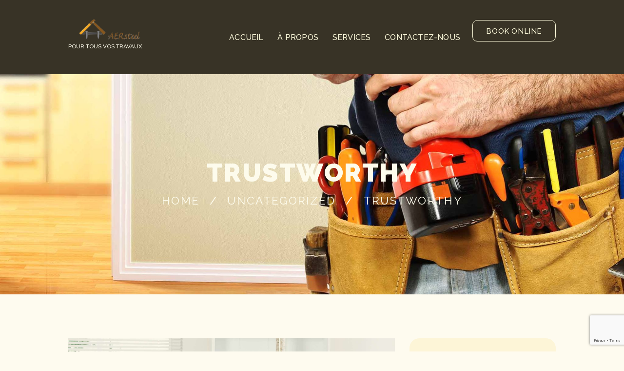

--- FILE ---
content_type: text/html; charset=UTF-8
request_url: https://aersteel.be/2016/07/11/trustworthy/
body_size: 18198
content:
<!DOCTYPE html>
<html lang="fr-FR" class="scheme_original">

<head>
	<title>TRUSTWORTHY &#8211; Aersteel</title>
<meta name='robots' content='max-image-preview:large' />

            <script data-no-defer="1" data-ezscrex="false" data-cfasync="false" data-pagespeed-no-defer data-cookieconsent="ignore">
                var ctPublicFunctions = {"_ajax_nonce":"9664c162b5","_rest_nonce":"634e823ac9","_ajax_url":"\/wp-admin\/admin-ajax.php","_rest_url":"https:\/\/aersteel.be\/wp-json\/","data__cookies_type":"none","data__ajax_type":"rest","data__bot_detector_enabled":"1","data__frontend_data_log_enabled":1,"cookiePrefix":"","wprocket_detected":false,"host_url":"aersteel.be","text__ee_click_to_select":"Click to select the whole data","text__ee_original_email":"The original one is","text__ee_got_it":"Got it","text__ee_blocked":"Blocked","text__ee_cannot_connect":"Cannot connect","text__ee_cannot_decode":"Can not decode email. Unknown reason","text__ee_email_decoder":"CleanTalk email decoder","text__ee_wait_for_decoding":"The magic is on the way, please wait for a few seconds!","text__ee_decoding_process":"Decoding the contact data, let us a few seconds to finish."}
            </script>
        
            <script data-no-defer="1" data-ezscrex="false" data-cfasync="false" data-pagespeed-no-defer data-cookieconsent="ignore">
                var ctPublic = {"_ajax_nonce":"9664c162b5","settings__forms__check_internal":"0","settings__forms__check_external":"0","settings__forms__force_protection":"0","settings__forms__search_test":"1","settings__data__bot_detector_enabled":"1","settings__sfw__anti_crawler":0,"blog_home":"https:\/\/aersteel.be\/","pixel__setting":"3","pixel__enabled":true,"pixel__url":null,"data__email_check_before_post":"1","data__email_check_exist_post":"1","data__cookies_type":"none","data__key_is_ok":true,"data__visible_fields_required":true,"wl_brandname":"Anti-Spam by CleanTalk","wl_brandname_short":"CleanTalk","ct_checkjs_key":"fca7c3f52f1e52c6b13650f9a2cfb3fca8cc708c65ce3d4ec243fba9fe96d52a","emailEncoderPassKey":"7269e386fa11928f485401324dd4b26a","bot_detector_forms_excluded":"W10=","advancedCacheExists":false,"varnishCacheExists":false,"wc_ajax_add_to_cart":true}
            </script>
        		<meta charset="UTF-8" />
		<meta name="viewport" content="width=device-width, initial-scale=1, maximum-scale=1">
		<meta name="format-detection" content="telephone=no">
	
		<link rel="profile" href="//gmpg.org/xfn/11" />
		<link rel="pingback" href="https://aersteel.be/xmlrpc.php" />
		<link rel='dns-prefetch' href='//moderate.cleantalk.org' />
<link rel='dns-prefetch' href='//www.googletagmanager.com' />
<link rel='dns-prefetch' href='//fonts.googleapis.com' />
<link rel="alternate" type="application/rss+xml" title="Aersteel &raquo; Flux" href="https://aersteel.be/feed/" />
<link rel="alternate" type="application/rss+xml" title="Aersteel &raquo; Flux des commentaires" href="https://aersteel.be/comments/feed/" />
<link rel="alternate" type="application/rss+xml" title="Aersteel &raquo; TRUSTWORTHY Flux des commentaires" href="https://aersteel.be/2016/07/11/trustworthy/feed/" />
<link rel="alternate" title="oEmbed (JSON)" type="application/json+oembed" href="https://aersteel.be/wp-json/oembed/1.0/embed?url=https%3A%2F%2Faersteel.be%2F2016%2F07%2F11%2Ftrustworthy%2F" />
<link rel="alternate" title="oEmbed (XML)" type="text/xml+oembed" href="https://aersteel.be/wp-json/oembed/1.0/embed?url=https%3A%2F%2Faersteel.be%2F2016%2F07%2F11%2Ftrustworthy%2F&#038;format=xml" />
<meta property="og:image" content="/wp-content/uploads/2016/07/service-7.jpg"/>
<style id='wp-img-auto-sizes-contain-inline-css' type='text/css'>
img:is([sizes=auto i],[sizes^="auto," i]){contain-intrinsic-size:3000px 1500px}
/*# sourceURL=wp-img-auto-sizes-contain-inline-css */
</style>

<style id='wp-emoji-styles-inline-css' type='text/css'>

	img.wp-smiley, img.emoji {
		display: inline !important;
		border: none !important;
		box-shadow: none !important;
		height: 1em !important;
		width: 1em !important;
		margin: 0 0.07em !important;
		vertical-align: -0.1em !important;
		background: none !important;
		padding: 0 !important;
	}
/*# sourceURL=wp-emoji-styles-inline-css */
</style>
<link rel='stylesheet' id='wp-block-library-css' href='/wp-includes/css/dist/block-library/style.min.css?ver=6.9' type='text/css' media='all' />
<style id='global-styles-inline-css' type='text/css'>
:root{--wp--preset--aspect-ratio--square: 1;--wp--preset--aspect-ratio--4-3: 4/3;--wp--preset--aspect-ratio--3-4: 3/4;--wp--preset--aspect-ratio--3-2: 3/2;--wp--preset--aspect-ratio--2-3: 2/3;--wp--preset--aspect-ratio--16-9: 16/9;--wp--preset--aspect-ratio--9-16: 9/16;--wp--preset--color--black: #000000;--wp--preset--color--cyan-bluish-gray: #abb8c3;--wp--preset--color--white: #ffffff;--wp--preset--color--pale-pink: #f78da7;--wp--preset--color--vivid-red: #cf2e2e;--wp--preset--color--luminous-vivid-orange: #ff6900;--wp--preset--color--luminous-vivid-amber: #fcb900;--wp--preset--color--light-green-cyan: #7bdcb5;--wp--preset--color--vivid-green-cyan: #00d084;--wp--preset--color--pale-cyan-blue: #8ed1fc;--wp--preset--color--vivid-cyan-blue: #0693e3;--wp--preset--color--vivid-purple: #9b51e0;--wp--preset--gradient--vivid-cyan-blue-to-vivid-purple: linear-gradient(135deg,rgb(6,147,227) 0%,rgb(155,81,224) 100%);--wp--preset--gradient--light-green-cyan-to-vivid-green-cyan: linear-gradient(135deg,rgb(122,220,180) 0%,rgb(0,208,130) 100%);--wp--preset--gradient--luminous-vivid-amber-to-luminous-vivid-orange: linear-gradient(135deg,rgb(252,185,0) 0%,rgb(255,105,0) 100%);--wp--preset--gradient--luminous-vivid-orange-to-vivid-red: linear-gradient(135deg,rgb(255,105,0) 0%,rgb(207,46,46) 100%);--wp--preset--gradient--very-light-gray-to-cyan-bluish-gray: linear-gradient(135deg,rgb(238,238,238) 0%,rgb(169,184,195) 100%);--wp--preset--gradient--cool-to-warm-spectrum: linear-gradient(135deg,rgb(74,234,220) 0%,rgb(151,120,209) 20%,rgb(207,42,186) 40%,rgb(238,44,130) 60%,rgb(251,105,98) 80%,rgb(254,248,76) 100%);--wp--preset--gradient--blush-light-purple: linear-gradient(135deg,rgb(255,206,236) 0%,rgb(152,150,240) 100%);--wp--preset--gradient--blush-bordeaux: linear-gradient(135deg,rgb(254,205,165) 0%,rgb(254,45,45) 50%,rgb(107,0,62) 100%);--wp--preset--gradient--luminous-dusk: linear-gradient(135deg,rgb(255,203,112) 0%,rgb(199,81,192) 50%,rgb(65,88,208) 100%);--wp--preset--gradient--pale-ocean: linear-gradient(135deg,rgb(255,245,203) 0%,rgb(182,227,212) 50%,rgb(51,167,181) 100%);--wp--preset--gradient--electric-grass: linear-gradient(135deg,rgb(202,248,128) 0%,rgb(113,206,126) 100%);--wp--preset--gradient--midnight: linear-gradient(135deg,rgb(2,3,129) 0%,rgb(40,116,252) 100%);--wp--preset--font-size--small: 13px;--wp--preset--font-size--medium: 20px;--wp--preset--font-size--large: 36px;--wp--preset--font-size--x-large: 42px;--wp--preset--spacing--20: 0.44rem;--wp--preset--spacing--30: 0.67rem;--wp--preset--spacing--40: 1rem;--wp--preset--spacing--50: 1.5rem;--wp--preset--spacing--60: 2.25rem;--wp--preset--spacing--70: 3.38rem;--wp--preset--spacing--80: 5.06rem;--wp--preset--shadow--natural: 6px 6px 9px rgba(0, 0, 0, 0.2);--wp--preset--shadow--deep: 12px 12px 50px rgba(0, 0, 0, 0.4);--wp--preset--shadow--sharp: 6px 6px 0px rgba(0, 0, 0, 0.2);--wp--preset--shadow--outlined: 6px 6px 0px -3px rgb(255, 255, 255), 6px 6px rgb(0, 0, 0);--wp--preset--shadow--crisp: 6px 6px 0px rgb(0, 0, 0);}:where(.is-layout-flex){gap: 0.5em;}:where(.is-layout-grid){gap: 0.5em;}body .is-layout-flex{display: flex;}.is-layout-flex{flex-wrap: wrap;align-items: center;}.is-layout-flex > :is(*, div){margin: 0;}body .is-layout-grid{display: grid;}.is-layout-grid > :is(*, div){margin: 0;}:where(.wp-block-columns.is-layout-flex){gap: 2em;}:where(.wp-block-columns.is-layout-grid){gap: 2em;}:where(.wp-block-post-template.is-layout-flex){gap: 1.25em;}:where(.wp-block-post-template.is-layout-grid){gap: 1.25em;}.has-black-color{color: var(--wp--preset--color--black) !important;}.has-cyan-bluish-gray-color{color: var(--wp--preset--color--cyan-bluish-gray) !important;}.has-white-color{color: var(--wp--preset--color--white) !important;}.has-pale-pink-color{color: var(--wp--preset--color--pale-pink) !important;}.has-vivid-red-color{color: var(--wp--preset--color--vivid-red) !important;}.has-luminous-vivid-orange-color{color: var(--wp--preset--color--luminous-vivid-orange) !important;}.has-luminous-vivid-amber-color{color: var(--wp--preset--color--luminous-vivid-amber) !important;}.has-light-green-cyan-color{color: var(--wp--preset--color--light-green-cyan) !important;}.has-vivid-green-cyan-color{color: var(--wp--preset--color--vivid-green-cyan) !important;}.has-pale-cyan-blue-color{color: var(--wp--preset--color--pale-cyan-blue) !important;}.has-vivid-cyan-blue-color{color: var(--wp--preset--color--vivid-cyan-blue) !important;}.has-vivid-purple-color{color: var(--wp--preset--color--vivid-purple) !important;}.has-black-background-color{background-color: var(--wp--preset--color--black) !important;}.has-cyan-bluish-gray-background-color{background-color: var(--wp--preset--color--cyan-bluish-gray) !important;}.has-white-background-color{background-color: var(--wp--preset--color--white) !important;}.has-pale-pink-background-color{background-color: var(--wp--preset--color--pale-pink) !important;}.has-vivid-red-background-color{background-color: var(--wp--preset--color--vivid-red) !important;}.has-luminous-vivid-orange-background-color{background-color: var(--wp--preset--color--luminous-vivid-orange) !important;}.has-luminous-vivid-amber-background-color{background-color: var(--wp--preset--color--luminous-vivid-amber) !important;}.has-light-green-cyan-background-color{background-color: var(--wp--preset--color--light-green-cyan) !important;}.has-vivid-green-cyan-background-color{background-color: var(--wp--preset--color--vivid-green-cyan) !important;}.has-pale-cyan-blue-background-color{background-color: var(--wp--preset--color--pale-cyan-blue) !important;}.has-vivid-cyan-blue-background-color{background-color: var(--wp--preset--color--vivid-cyan-blue) !important;}.has-vivid-purple-background-color{background-color: var(--wp--preset--color--vivid-purple) !important;}.has-black-border-color{border-color: var(--wp--preset--color--black) !important;}.has-cyan-bluish-gray-border-color{border-color: var(--wp--preset--color--cyan-bluish-gray) !important;}.has-white-border-color{border-color: var(--wp--preset--color--white) !important;}.has-pale-pink-border-color{border-color: var(--wp--preset--color--pale-pink) !important;}.has-vivid-red-border-color{border-color: var(--wp--preset--color--vivid-red) !important;}.has-luminous-vivid-orange-border-color{border-color: var(--wp--preset--color--luminous-vivid-orange) !important;}.has-luminous-vivid-amber-border-color{border-color: var(--wp--preset--color--luminous-vivid-amber) !important;}.has-light-green-cyan-border-color{border-color: var(--wp--preset--color--light-green-cyan) !important;}.has-vivid-green-cyan-border-color{border-color: var(--wp--preset--color--vivid-green-cyan) !important;}.has-pale-cyan-blue-border-color{border-color: var(--wp--preset--color--pale-cyan-blue) !important;}.has-vivid-cyan-blue-border-color{border-color: var(--wp--preset--color--vivid-cyan-blue) !important;}.has-vivid-purple-border-color{border-color: var(--wp--preset--color--vivid-purple) !important;}.has-vivid-cyan-blue-to-vivid-purple-gradient-background{background: var(--wp--preset--gradient--vivid-cyan-blue-to-vivid-purple) !important;}.has-light-green-cyan-to-vivid-green-cyan-gradient-background{background: var(--wp--preset--gradient--light-green-cyan-to-vivid-green-cyan) !important;}.has-luminous-vivid-amber-to-luminous-vivid-orange-gradient-background{background: var(--wp--preset--gradient--luminous-vivid-amber-to-luminous-vivid-orange) !important;}.has-luminous-vivid-orange-to-vivid-red-gradient-background{background: var(--wp--preset--gradient--luminous-vivid-orange-to-vivid-red) !important;}.has-very-light-gray-to-cyan-bluish-gray-gradient-background{background: var(--wp--preset--gradient--very-light-gray-to-cyan-bluish-gray) !important;}.has-cool-to-warm-spectrum-gradient-background{background: var(--wp--preset--gradient--cool-to-warm-spectrum) !important;}.has-blush-light-purple-gradient-background{background: var(--wp--preset--gradient--blush-light-purple) !important;}.has-blush-bordeaux-gradient-background{background: var(--wp--preset--gradient--blush-bordeaux) !important;}.has-luminous-dusk-gradient-background{background: var(--wp--preset--gradient--luminous-dusk) !important;}.has-pale-ocean-gradient-background{background: var(--wp--preset--gradient--pale-ocean) !important;}.has-electric-grass-gradient-background{background: var(--wp--preset--gradient--electric-grass) !important;}.has-midnight-gradient-background{background: var(--wp--preset--gradient--midnight) !important;}.has-small-font-size{font-size: var(--wp--preset--font-size--small) !important;}.has-medium-font-size{font-size: var(--wp--preset--font-size--medium) !important;}.has-large-font-size{font-size: var(--wp--preset--font-size--large) !important;}.has-x-large-font-size{font-size: var(--wp--preset--font-size--x-large) !important;}
/*# sourceURL=global-styles-inline-css */
</style>

<style id='classic-theme-styles-inline-css' type='text/css'>
/*! This file is auto-generated */
.wp-block-button__link{color:#fff;background-color:#32373c;border-radius:9999px;box-shadow:none;text-decoration:none;padding:calc(.667em + 2px) calc(1.333em + 2px);font-size:1.125em}.wp-block-file__button{background:#32373c;color:#fff;text-decoration:none}
/*# sourceURL=/wp-includes/css/classic-themes.min.css */
</style>
<link rel='stylesheet' id='ct_public_css-css' href='/wp-content/plugins/cleantalk-spam-protect/css/cleantalk-public.min.css?ver=6.52' type='text/css' media='all' />
<link rel='stylesheet' id='ct_email_decoder_css-css' href='/wp-content/plugins/cleantalk-spam-protect/css/cleantalk-email-decoder.min.css?ver=6.52' type='text/css' media='all' />
<link rel='stylesheet' id='contact-form-7-css' href='/wp-content/plugins/contact-form-7/includes/css/styles.css?ver=6.1.4' type='text/css' media='all' />
<link rel='stylesheet' id='handyman-services-font-google-fonts-style-css' href='//fonts.googleapis.com/css?family=Raleway%3A100%2C200%2C300%2C400%2C500%2C600%2C700%2C800%2C900%7CRoboto%3A400%2C700%2C900%26subset%3Dlatin%2Clatin-ext' type='text/css' media='all' />
<link rel='stylesheet' id='fontello-icons-css' href='/wp-content/themes/handyman-services/css/fontello/css/fontello.css' type='text/css' media='all' />
<link rel='stylesheet' id='handyman-services-main-style-css' href='/wp-content/themes/handyman-services_child/style.css' type='text/css' media='all' />
<link rel='stylesheet' id='handyman-services-shortcodes-style-css' href='/wp-content/plugins/trx_utils/shortcodes/theme.shortcodes.css' type='text/css' media='all' />
<link rel='stylesheet' id='handyman-services-theme-style-css' href='/wp-content/themes/handyman-services/css/theme.css' type='text/css' media='all' />
<style id='handyman-services-theme-style-inline-css' type='text/css'>
 #page_preloader{background-color:#fefbef}.preloader_wrap>div{background-color:#fe6b38} .contacts_wrap .logo img{height:30px}
/*# sourceURL=handyman-services-theme-style-inline-css */
</style>
<link rel='stylesheet' id='handyman-services-responsive-style-css' href='/wp-content/themes/handyman-services/css/responsive.css' type='text/css' media='all' />
<link rel='stylesheet' id='mediaelement-css' href='/wp-includes/js/mediaelement/mediaelementplayer-legacy.min.css?ver=4.2.17' type='text/css' media='all' />
<link rel='stylesheet' id='wp-mediaelement-css' href='/wp-includes/js/mediaelement/wp-mediaelement.min.css?ver=6.9' type='text/css' media='all' />
<style id='akismet-widget-style-inline-css' type='text/css'>

			.a-stats {
				--akismet-color-mid-green: #357b49;
				--akismet-color-white: #fff;
				--akismet-color-light-grey: #f6f7f7;

				max-width: 350px;
				width: auto;
			}

			.a-stats * {
				all: unset;
				box-sizing: border-box;
			}

			.a-stats strong {
				font-weight: 600;
			}

			.a-stats a.a-stats__link,
			.a-stats a.a-stats__link:visited,
			.a-stats a.a-stats__link:active {
				background: var(--akismet-color-mid-green);
				border: none;
				box-shadow: none;
				border-radius: 8px;
				color: var(--akismet-color-white);
				cursor: pointer;
				display: block;
				font-family: -apple-system, BlinkMacSystemFont, 'Segoe UI', 'Roboto', 'Oxygen-Sans', 'Ubuntu', 'Cantarell', 'Helvetica Neue', sans-serif;
				font-weight: 500;
				padding: 12px;
				text-align: center;
				text-decoration: none;
				transition: all 0.2s ease;
			}

			/* Extra specificity to deal with TwentyTwentyOne focus style */
			.widget .a-stats a.a-stats__link:focus {
				background: var(--akismet-color-mid-green);
				color: var(--akismet-color-white);
				text-decoration: none;
			}

			.a-stats a.a-stats__link:hover {
				filter: brightness(110%);
				box-shadow: 0 4px 12px rgba(0, 0, 0, 0.06), 0 0 2px rgba(0, 0, 0, 0.16);
			}

			.a-stats .count {
				color: var(--akismet-color-white);
				display: block;
				font-size: 1.5em;
				line-height: 1.4;
				padding: 0 13px;
				white-space: nowrap;
			}
		
/*# sourceURL=akismet-widget-style-inline-css */
</style>
<script type="text/javascript" data-pagespeed-no-defer src="/wp-content/plugins/cleantalk-spam-protect/js/apbct-public-bundle.min.js?ver=6.52" id="ct_public_functions-js"></script>
<script type="text/javascript" src="https://moderate.cleantalk.org/ct-bot-detector-wrapper.js?ver=6.52" id="ct_bot_detector-js" defer="defer" data-wp-strategy="defer"></script>
<script type="text/javascript" src="/wp-includes/js/jquery/jquery.min.js?ver=3.7.1" id="jquery-core-js"></script>
<script type="text/javascript" src="/wp-includes/js/jquery/jquery-migrate.min.js?ver=3.4.1" id="jquery-migrate-js"></script>
<script type="text/javascript" src="/wp-content/themes/handyman-services/fw/js/photostack/modernizr.min.js" id="modernizr-js"></script>

<!-- Extrait de code de la balise Google (gtag.js) ajouté par Site Kit -->
<!-- Extrait Google Analytics ajouté par Site Kit -->
<script type="text/javascript" src="https://www.googletagmanager.com/gtag/js?id=G-DJD25TG8ZV" id="google_gtagjs-js" async></script>
<script type="text/javascript" id="google_gtagjs-js-after">
/* <![CDATA[ */
window.dataLayer = window.dataLayer || [];function gtag(){dataLayer.push(arguments);}
gtag("set","linker",{"domains":["aersteel.be"]});
gtag("js", new Date());
gtag("set", "developer_id.dZTNiMT", true);
gtag("config", "G-DJD25TG8ZV");
//# sourceURL=google_gtagjs-js-after
/* ]]> */
</script>
<link rel="https://api.w.org/" href="https://aersteel.be/wp-json/" /><link rel="alternate" title="JSON" type="application/json" href="https://aersteel.be/wp-json/wp/v2/posts/448" /><link rel="EditURI" type="application/rsd+xml" title="RSD" href="https://aersteel.be/xmlrpc.php?rsd" />
<meta name="generator" content="WordPress 6.9" />
<link rel="canonical" href="https://aersteel.be/2016/07/11/trustworthy/" />
<link rel='shortlink' href='https://aersteel.be/?p=448' />
<meta name="generator" content="Site Kit by Google 1.170.0" /><meta name="generator" content="Powered by WPBakery Page Builder - drag and drop page builder for WordPress."/>
<meta name="generator" content="Powered by Slider Revolution 6.6.7 - responsive, Mobile-Friendly Slider Plugin for WordPress with comfortable drag and drop interface." />
<link rel="icon" href="/wp-content/uploads/2022/12/cropped-viewlogo-c-32x32.png" sizes="32x32" />
<link rel="icon" href="/wp-content/uploads/2022/12/cropped-viewlogo-c-192x192.png" sizes="192x192" />
<link rel="apple-touch-icon" href="/wp-content/uploads/2022/12/cropped-viewlogo-c-180x180.png" />
<meta name="msapplication-TileImage" content="/wp-content/uploads/2022/12/cropped-viewlogo-c-270x270.png" />
<script>function setREVStartSize(e){
			//window.requestAnimationFrame(function() {
				window.RSIW = window.RSIW===undefined ? window.innerWidth : window.RSIW;
				window.RSIH = window.RSIH===undefined ? window.innerHeight : window.RSIH;
				try {
					var pw = document.getElementById(e.c).parentNode.offsetWidth,
						newh;
					pw = pw===0 || isNaN(pw) || (e.l=="fullwidth" || e.layout=="fullwidth") ? window.RSIW : pw;
					e.tabw = e.tabw===undefined ? 0 : parseInt(e.tabw);
					e.thumbw = e.thumbw===undefined ? 0 : parseInt(e.thumbw);
					e.tabh = e.tabh===undefined ? 0 : parseInt(e.tabh);
					e.thumbh = e.thumbh===undefined ? 0 : parseInt(e.thumbh);
					e.tabhide = e.tabhide===undefined ? 0 : parseInt(e.tabhide);
					e.thumbhide = e.thumbhide===undefined ? 0 : parseInt(e.thumbhide);
					e.mh = e.mh===undefined || e.mh=="" || e.mh==="auto" ? 0 : parseInt(e.mh,0);
					if(e.layout==="fullscreen" || e.l==="fullscreen")
						newh = Math.max(e.mh,window.RSIH);
					else{
						e.gw = Array.isArray(e.gw) ? e.gw : [e.gw];
						for (var i in e.rl) if (e.gw[i]===undefined || e.gw[i]===0) e.gw[i] = e.gw[i-1];
						e.gh = e.el===undefined || e.el==="" || (Array.isArray(e.el) && e.el.length==0)? e.gh : e.el;
						e.gh = Array.isArray(e.gh) ? e.gh : [e.gh];
						for (var i in e.rl) if (e.gh[i]===undefined || e.gh[i]===0) e.gh[i] = e.gh[i-1];
											
						var nl = new Array(e.rl.length),
							ix = 0,
							sl;
						e.tabw = e.tabhide>=pw ? 0 : e.tabw;
						e.thumbw = e.thumbhide>=pw ? 0 : e.thumbw;
						e.tabh = e.tabhide>=pw ? 0 : e.tabh;
						e.thumbh = e.thumbhide>=pw ? 0 : e.thumbh;
						for (var i in e.rl) nl[i] = e.rl[i]<window.RSIW ? 0 : e.rl[i];
						sl = nl[0];
						for (var i in nl) if (sl>nl[i] && nl[i]>0) { sl = nl[i]; ix=i;}
						var m = pw>(e.gw[ix]+e.tabw+e.thumbw) ? 1 : (pw-(e.tabw+e.thumbw)) / (e.gw[ix]);
						newh =  (e.gh[ix] * m) + (e.tabh + e.thumbh);
					}
					var el = document.getElementById(e.c);
					if (el!==null && el) el.style.height = newh+"px";
					el = document.getElementById(e.c+"_wrapper");
					if (el!==null && el) {
						el.style.height = newh+"px";
						el.style.display = "block";
					}
				} catch(e){
					console.log("Failure at Presize of Slider:" + e)
				}
			//});
		  };</script>
<noscript><style> .wpb_animate_when_almost_visible { opacity: 1; }</style></noscript><link rel='stylesheet' id='prettyphoto-style-css' href='/wp-content/themes/handyman-services/fw/js/prettyphoto/css/prettyPhoto.css' type='text/css' media='all' />
<link rel='stylesheet' id='rs-plugin-settings-css' href='/wp-content/plugins/revslider/public/assets/css/rs6.css?ver=6.6.7' type='text/css' media='all' />
<style id='rs-plugin-settings-inline-css' type='text/css'>
#rs-demo-id {}
/*# sourceURL=rs-plugin-settings-inline-css */
</style>
</head>

<body class="wp-singular post-template-default single single-post postid-448 single-format-standard wp-theme-handyman-services wp-child-theme-handyman-services_child handyman_services_body body_style_wide body_filled article_style_stretch layout_single-standard template_single-standard scheme_original top_panel_show top_panel_above sidebar_show sidebar_right sidebar_outer_hide preloader wpb-js-composer js-comp-ver-6.10.0 vc_responsive fat-gallery-move">

	<a id="toc_home" class="sc_anchor" title="Home" data-description="&lt;i&gt;Return to Home&lt;/i&gt; - &lt;br&gt;navigate to home page of the site" data-icon="icon-home" data-url="https://aersteel.be/" data-separator="yes"></a><a id="toc_top" class="sc_anchor" title="To Top" data-description="&lt;i&gt;Back to top&lt;/i&gt; - &lt;br&gt;scroll to top of the page" data-icon="icon-double-up" data-url="" data-separator="yes"></a><div id="page_preloader"><div class="preloader_wrap preloader_circle"><div class="preloader_circ1"></div><div class="preloader_circ2"></div><div class="preloader_circ3"></div><div class="preloader_circ4"></div></div></div>
	
	
	
	<div class="body_wrap">

		
		<div class="page_wrap">

					
		<div class="top_panel_fixed_wrap"></div>

		<header class="top_panel_wrap top_panel_style_7 scheme_original">
			<div class="top_panel_wrap_inner top_panel_inner_style_7 top_panel_position_above">

                
			<div class="top_panel_middle">
				<div class="content_wrap">
					<div class="column-1_6 contact_logo">
								<div class="logo">
			<a href="https://aersteel.be/"><img   src="/wp-content/uploads/2022/12/Design-sans-titre-54.png"  class="logo_main" alt="" width="194" height="49"><img   src="/wp-content/uploads/2022/12/Design-sans-titre-54.png"  class="logo_fixed" alt="" width="194" height="49"><br><div class="logo_slogan">Pour tous vos travaux</div></a>
		</div>
							</div>
					<div class="column-5_6 menu_main_wrap">
						<nav class="menu_main_nav_area menu_hover_fade">
							<ul id="menu_main" class="menu_main_nav"><li id="menu-item-54" class="menu-item menu-item-type-custom menu-item-object-custom menu-item-home menu-item-54"><a href="https://aersteel.be"><span>Accueil</span></a></li>
<li id="menu-item-385" class="menu-item menu-item-type-custom menu-item-object-custom menu-item-home menu-item-385"><a href="https://aersteel.be/#apropos"><span>À propos</span></a></li>
<li id="menu-item-1503" class="menu-item menu-item-type-custom menu-item-object-custom menu-item-has-children menu-item-1503"><a><span>Services</span></a>
<ul class="sub-menu">
	<li id="menu-item-1150" class="menu-item menu-item-type-custom menu-item-object-custom menu-item-has-children menu-item-1150"><a><span>Section bâtiment</span></a>
	<ul class="sub-menu">
		<li id="menu-item-1330" class="menu-item menu-item-type-post_type menu-item-object-page menu-item-1330"><a href="https://aersteel.be/charpente-et-isolation/"><span>Charpente et isolation</span></a></li>
		<li id="menu-item-1323" class="menu-item menu-item-type-post_type menu-item-object-page menu-item-1323"><a href="https://aersteel.be/divers/"><span>Divers</span></a></li>
		<li id="menu-item-1328" class="menu-item menu-item-type-post_type menu-item-object-page menu-item-1328"><a href="https://aersteel.be/electricite/"><span>Electricité</span></a></li>
		<li id="menu-item-1327" class="menu-item menu-item-type-post_type menu-item-object-page menu-item-1327"><a href="https://aersteel.be/jardin/"><span>Jardin</span></a></li>
		<li id="menu-item-1326" class="menu-item menu-item-type-post_type menu-item-object-page menu-item-1326"><a href="https://aersteel.be/maconnerie/"><span>Maçonnerie</span></a></li>
		<li id="menu-item-1325" class="menu-item menu-item-type-post_type menu-item-object-page menu-item-1325"><a href="https://aersteel.be/peinture/"><span>Peinture</span></a></li>
		<li id="menu-item-1331" class="menu-item menu-item-type-post_type menu-item-object-page menu-item-1331"><a href="https://aersteel.be/plomberie/"><span>Plomberie</span></a></li>
		<li id="menu-item-1324" class="menu-item menu-item-type-post_type menu-item-object-page menu-item-1324"><a href="https://aersteel.be/portes-fenetres-et-volets/"><span>Portes, Fenêtres et Volets</span></a></li>
		<li id="menu-item-1329" class="menu-item menu-item-type-post_type menu-item-object-page menu-item-1329"><a href="https://aersteel.be/serrurerie/"><span>Serrurerie</span></a></li>
	</ul>
</li>
	<li id="menu-item-1151" class="menu-item menu-item-type-custom menu-item-object-custom menu-item-has-children menu-item-1151"><a><span>Section métallique</span></a>
	<ul class="sub-menu">
		<li id="menu-item-1322" class="menu-item menu-item-type-post_type menu-item-object-page menu-item-1322"><a href="https://aersteel.be/structure-metallique/"><span>Structure métallique</span></a></li>
		<li id="menu-item-1321" class="menu-item menu-item-type-post_type menu-item-object-page menu-item-1321"><a href="https://aersteel.be/support-publicitaire/"><span>Support publicitaire</span></a></li>
	</ul>
</li>
	<li id="menu-item-1332" class="menu-item menu-item-type-post_type menu-item-object-page menu-item-1332"><a href="https://aersteel.be/decoupe-laser/"><span>Découpe laser</span></a></li>
	<li id="menu-item-1333" class="menu-item menu-item-type-post_type menu-item-object-page menu-item-1333"><a href="https://aersteel.be/garden-grill/"><span>Garden Grill</span></a></li>
</ul>
</li>
<li id="menu-item-1153" class="menu-item menu-item-type-custom menu-item-object-custom menu-item-home menu-item-1153"><a href="https://aersteel.be/#contact"><span>Contactez-nous</span></a></li>
</ul>						</nav>
                                                    <div class="appointment_button">
                                <a class="sc_button sc_button_style_border" href="/appointment/">Book online</a>                            </div>
                        					</div>
				</div>
			</div>
			

			</div>
		</header>

        	<div class="header_mobile scheme_original">
		<div class="content_wrap">
			<div class="menu_button icon-menu"></div>
					<div class="logo">
			<a href="https://aersteel.be/"><img   src="/wp-content/uploads/2022/12/Design-sans-titre-54.png"  class="logo_main" alt="" width="194" height="49"><br><div class="logo_slogan">Pour tous vos travaux</div></a>
		</div>
				</div>
		<div class="side_wrap">
			<div class="close">Close</div>
			<div class="panel_top">
				<nav class="menu_main_nav_area">
					<ul id="menu_mobile" class="menu_main_nav"><li class="menu-item menu-item-type-custom menu-item-object-custom menu-item-home menu-item-54"><a href="https://aersteel.be"><span>Accueil</span></a></li>
<li class="menu-item menu-item-type-custom menu-item-object-custom menu-item-home menu-item-385"><a href="https://aersteel.be/#apropos"><span>À propos</span></a></li>
<li class="menu-item menu-item-type-custom menu-item-object-custom menu-item-has-children menu-item-1503"><a><span>Services</span></a>
<ul class="sub-menu">
	<li class="menu-item menu-item-type-custom menu-item-object-custom menu-item-has-children menu-item-1150"><a><span>Section bâtiment</span></a>
	<ul class="sub-menu">
		<li class="menu-item menu-item-type-post_type menu-item-object-page menu-item-1330"><a href="https://aersteel.be/charpente-et-isolation/"><span>Charpente et isolation</span></a></li>
		<li class="menu-item menu-item-type-post_type menu-item-object-page menu-item-1323"><a href="https://aersteel.be/divers/"><span>Divers</span></a></li>
		<li class="menu-item menu-item-type-post_type menu-item-object-page menu-item-1328"><a href="https://aersteel.be/electricite/"><span>Electricité</span></a></li>
		<li class="menu-item menu-item-type-post_type menu-item-object-page menu-item-1327"><a href="https://aersteel.be/jardin/"><span>Jardin</span></a></li>
		<li class="menu-item menu-item-type-post_type menu-item-object-page menu-item-1326"><a href="https://aersteel.be/maconnerie/"><span>Maçonnerie</span></a></li>
		<li class="menu-item menu-item-type-post_type menu-item-object-page menu-item-1325"><a href="https://aersteel.be/peinture/"><span>Peinture</span></a></li>
		<li class="menu-item menu-item-type-post_type menu-item-object-page menu-item-1331"><a href="https://aersteel.be/plomberie/"><span>Plomberie</span></a></li>
		<li class="menu-item menu-item-type-post_type menu-item-object-page menu-item-1324"><a href="https://aersteel.be/portes-fenetres-et-volets/"><span>Portes, Fenêtres et Volets</span></a></li>
		<li class="menu-item menu-item-type-post_type menu-item-object-page menu-item-1329"><a href="https://aersteel.be/serrurerie/"><span>Serrurerie</span></a></li>
	</ul>
</li>
	<li class="menu-item menu-item-type-custom menu-item-object-custom menu-item-has-children menu-item-1151"><a><span>Section métallique</span></a>
	<ul class="sub-menu">
		<li class="menu-item menu-item-type-post_type menu-item-object-page menu-item-1322"><a href="https://aersteel.be/structure-metallique/"><span>Structure métallique</span></a></li>
		<li class="menu-item menu-item-type-post_type menu-item-object-page menu-item-1321"><a href="https://aersteel.be/support-publicitaire/"><span>Support publicitaire</span></a></li>
	</ul>
</li>
	<li class="menu-item menu-item-type-post_type menu-item-object-page menu-item-1332"><a href="https://aersteel.be/decoupe-laser/"><span>Découpe laser</span></a></li>
	<li class="menu-item menu-item-type-post_type menu-item-object-page menu-item-1333"><a href="https://aersteel.be/garden-grill/"><span>Garden Grill</span></a></li>
</ul>
</li>
<li class="menu-item menu-item-type-custom menu-item-object-custom menu-item-home menu-item-1153"><a href="https://aersteel.be/#contact"><span>Contactez-nous</span></a></li>
</ul>				</nav>
			</div>
			
			
			<div class="panel_bottom">
							</div>
		</div>
		<div class="mask"></div>
	</div>



                <section class="top_panel_image"  style="background-image: url(/wp-content/uploads/2022/12/Design-sans-titre-5.jpg)">
                    <div class="top_panel_image_hover"></div>
                    <div class="top_panel_image_header">
                                                <h1 itemprop="headline"
                            class="top_panel_image_title entry-title">TRUSTWORTHY</h1>

                        <div class="breadcrumbs">
                            <a class="breadcrumbs_item home" href="https://aersteel.be/">Home</a><span class="breadcrumbs_delimiter"></span><a class="breadcrumbs_item cat_post" href="https://aersteel.be/category/uncategorized/">Uncategorized</a><span class="breadcrumbs_delimiter"></span><span class="breadcrumbs_item current">TRUSTWORTHY</span>                        </div>
                    </div>
                </section>
                				<div class="top_panel_title top_panel_style_7  title_present breadcrumbs_present scheme_original">
					<div class="top_panel_title_inner top_panel_inner_style_7  title_present_inner breadcrumbs_present_inner">
						<div class="content_wrap">
							<h1 class="page_title">TRUSTWORTHY</h1><div class="breadcrumbs"><a class="breadcrumbs_item home" href="https://aersteel.be/">Home</a><span class="breadcrumbs_delimiter"></span><a class="breadcrumbs_item cat_post" href="https://aersteel.be/category/uncategorized/">Uncategorized</a><span class="breadcrumbs_delimiter"></span><span class="breadcrumbs_item current">TRUSTWORTHY</span></div>						</div>
					</div>
				</div>
				
			<div class="page_content_wrap page_paddings_yes">

				
<div class="content_wrap">
<div class="content">
<article class="itemscope post_item post_item_single post_featured_default post_format_standard post-448 post type-post status-publish format-standard has-post-thumbnail hentry category-uncategorized" itemscope itemtype="//schema.org/Article">			<section class="post_featured">
							<div class="post_thumb" data-image="/wp-content/uploads/2016/07/service-7.jpg" data-title="TRUSTWORTHY">
					<a class="hover_icon hover_icon_view" href="/wp-content/uploads/2016/07/service-7.jpg" title="TRUSTWORTHY"><img  class="wp-post-image" width="1170" height="659" alt="TRUSTWORTHY"  src="/wp-content/uploads/2016/07/service-7.jpg"  itemprop="image"></a>
				</div>
							</section>
			
<section class="post_content" itemprop="articleBody"><div class="post_info">
			<span class="post_info_item post_info_posted">Posted <a href="https://aersteel.be/2016/07/11/trustworthy/" class="post_info_date">11 July 2016</a></span>
				<span class="post_info_item post_info_posted_by">by <a href="https://aersteel.be/author/admin4323/" class="post_info_author">admin4323</a></span>
	    <span class="post_info_item post_info_counters">	<span class="post_counters_item post_counters_views icon-eye" title="Views - 862" href="https://aersteel.be/2016/07/11/trustworthy/"><span class="post_counters_number">862</span></span>
	</span>
    </div>			<h3 itemprop="headline" class="post_title entry-title sc_title_underline">TRUSTWORTHY</h3>
			<p>Lorem ipsum dolor sit amet, consectetur adipiscing elit. Nunc porta fringilla ullamcorper. Morbi felis orci, lacinia a velit et, sodales condimentum metus. Nulla non fermentum nisl. Maecenas id molestie turpis, sit amet feugiat lorem. Curabitur sed erat vel tellus hendrerit tincidunt. Sed arcu tortor, sollicitudin ac lectus sed, rhoncus iaculis lectus. Ut efficitur feugiat enim a euismod. Mauris suscipit vehicula imperdiet.</p>
<p>Pellentesque habitant morbi tristique senectus et netus et malesuada fames ac turpis egestas. Ut tristique pretium tellus, sed fermentum est vestibulum id. Aenean semper, odio sed fringilla blandit, nisl nulla placerat mauris, sit amet commodo mi turpis at libero. Curabitur varius eros et lacus rutrum consequat. Mauris sollicitudin enim condimentum, luctus justo non, molestie nisl. Aenean et egestas nulla. Pellentesque habitant morbi tristique senectus et netus et malesuada fames ac turpis egestas. Fusce gravida, ligula non molestie tristique, justo elit blandit risus, blandit maximus augue magna accumsan ante. Aliquam bibendum lacus quis nulla dignissim faucibus. Sed mauris enim, bibendum at purus aliquet, maximus molestie tortor. Sed faucibus et tellus eu sollicitudin. Sed fringilla malesuada luctus.</p>

				</section> <!-- </section> class="post_content" itemprop="articleBody"> -->		<div class="post_info post_info_bottom post_info_share post_info_share_horizontal"><div class="sc_socials sc_socials_size_small sc_socials_share sc_socials_dir_horizontal"><span class="share_caption">Share:</span><div class="sc_socials_item social_item_popup"><a href="http://www.facebook.com/sharer.php?u=link" class="social_icons social_facebook" data-link="http://www.facebook.com/sharer.php?u=https%3A%2F%2Faersteel.be%2F2016%2F07%2F11%2Ftrustworthy%2F" href="http://www.facebook.com/sharer.php?u=https%3A%2F%2Faersteel.be%2F2016%2F07%2F11%2Ftrustworthy%2F" data-link="http://www.facebook.com/sharer.php?u=link"><span class="icon-facebook"></span></a></div></div></div>
			<section class="related_wrap related_wrap_empty"></section>
	
			</article> <!-- </article> class="itemscope post_item post_item_single post_featured_default post_format_standard post-448 post type-post status-publish format-standard has-post-thumbnail hentry category-uncategorized" itemscope itemtype="//schema.org/Article"> -->	<section class="comments_wrap">
			<div class="comments_form_wrap">
			<h2 class="section_title comments_form_title">Add Comment</h2>
			<div class="comments_form">
					<div id="respond" class="comment-respond">
		<h3 id="reply-title" class="comment-reply-title"> <small><a rel="nofollow" id="cancel-comment-reply-link" href="/2016/07/11/trustworthy/#respond" style="display:none;">Annuler la réponse</a></small></h3><form action="https://aersteel.be/wp-comments-post.php" method="post" id="commentform" class="comment-form sc_input_hover_default"><p class="comments_notes">Your email address will not be published. Required fields are marked *</p><div class="comments_field comments_author"><input id="author" name="author" type="text"  placeholder="Name *" value="" size="30" aria-required="true" /></div>
<div class="comments_field comments_email"><input id="email" name="email" type="text"  placeholder="Email *" value="" size="30" aria-required="true" /></div>
<input id="honeypot-field-url" style="display: none;" autocomplete="off" name="url" type="text" value="" size="30" maxlength="200" />
<p class="comment-form-cookies-consent"><input id="wp-comment-cookies-consent" name="wp-comment-cookies-consent" type="checkbox" value="yes" /> <label for="wp-comment-cookies-consent">Enregistrer mon nom, mon e-mail et mon site dans le navigateur pour mon prochain commentaire.</label></p>
<p><label for="wpcaptcha_captcha">Are you human? Please solve: <img class="wpcaptcha-captcha-img" style="vertical-align: text-top;" src="[data-uri]" alt="Captcha" /><input class="input" type="text" size="3" name="wpcaptcha_captcha[2578]" id="wpcaptcha_captcha" value=""/><input type="hidden" name="wpcaptcha_captcha_token[2578]" id="wpcaptcha_captcha_token" value="4e1c90c7c5b639ff21dfb5a882bad92c" /></label></p><br /><div class="comments_field comments_message"><textarea id="comment" name="comment" placeholder="Comment" aria-required="true"></textarea></div><p class="form-submit"><input name="submit" type="submit" id="send_comment" class="submit" value="Post Comment" /> <input type='hidden' name='comment_post_ID' value='448' id='comment_post_ID' />
<input type='hidden' name='comment_parent' id='comment_parent' value='0' />
</p><p style="display: none;"><input type="hidden" id="akismet_comment_nonce" name="akismet_comment_nonce" value="f25ca1f327" /></p><input type="hidden" id="ct_checkjs_92cc227532d17e56e07902b254dfad10" name="ct_checkjs" value="0" /><script>setTimeout(function(){var ct_input_name = "ct_checkjs_92cc227532d17e56e07902b254dfad10";if (document.getElementById(ct_input_name) !== null) {var ct_input_value = document.getElementById(ct_input_name).value;document.getElementById(ct_input_name).value = document.getElementById(ct_input_name).value.replace(ct_input_value, 'fca7c3f52f1e52c6b13650f9a2cfb3fca8cc708c65ce3d4ec243fba9fe96d52a');}}, 1000);</script><p style="display: none !important;" class="akismet-fields-container" data-prefix="ak_"><label>&#916;<textarea name="ak_hp_textarea" cols="45" rows="8" maxlength="100"></textarea></label><input type="hidden" id="ak_js_1" name="ak_js" value="207"/><script>document.getElementById( "ak_js_1" ).setAttribute( "value", ( new Date() ).getTime() );</script></p></form>	</div><!-- #respond -->
				</div>
		</div><!-- /.comments_form_wrap -->
		</section><!-- /.comments_wrap -->

		</div> <!-- </div> class="content"> -->	<div class="sidebar widget_area scheme_original" role="complementary">
		<div class="sidebar_inner widget_area_inner">
			<aside id="categories-2" class="widget_number_1 widget widget_categories"><h5 class="widget_title">Categories</h5>
			<ul>
					<li class="cat-item cat-item-12"><a href="https://aersteel.be/category/creative-handscrafting/">Creative Handscrafting</a>
</li>
	<li class="cat-item cat-item-11"><a href="https://aersteel.be/category/how-to-use-a-hammer/">How to Use a Hammer</a>
</li>
	<li class="cat-item cat-item-9"><a href="https://aersteel.be/category/professional-tools-boxes/">Professional Tools &amp; Boxes</a>
</li>
	<li class="cat-item cat-item-8"><a href="https://aersteel.be/category/safe-sound-all-around/">Safe &amp; Sound All Around</a>
</li>
	<li class="cat-item cat-item-7"><a href="https://aersteel.be/category/tips-for-starters/">Tips For Starters</a>
</li>
	<li class="cat-item cat-item-10"><a href="https://aersteel.be/category/top-needed-services/">Top Needed Services</a>
</li>
	<li class="cat-item cat-item-1"><a href="https://aersteel.be/category/uncategorized/">Uncategorized</a>
</li>
			</ul>

			</aside><aside id="search-2" class="widget_number_2 widget widget_search"><h5 class="widget_title">Search</h5><form role="search" method="get" class="search_form" action="https://aersteel.be/"><input type="text" class="search_field" placeholder="Keyword &hellip;" value="" name="s" title="Search for:" /><button type="submit" class="search_button icon-search" href="#"></button><label id="apbct_label_id_68203" class="apbct_special_field"><input
                    class="apbct_special_field apbct__email_id__search_form"
                    name="apbct_email_id__search_form"
                    type="text" size="30" maxlength="200" autocomplete="off"
                    value=""
                /></label><input
                   id="apbct_submit_id__search_form" 
                   class="apbct_special_field apbct__email_id__search_form"
                   name="apbct_submit_id__search_form"  
                   type="submit"
                   size="30"
                   maxlength="200"
                   value="26090"
               /></form></aside><aside id="archives-2" class="widget_number_3 widget widget_archive"><h5 class="widget_title">Archives</h5>
			<ul>
					<li><a href='https://aersteel.be/2016/07/'>juillet 2016</a></li>
	<li><a href='https://aersteel.be/2016/06/'>juin 2016</a></li>
	<li><a href='https://aersteel.be/2016/05/'>mai 2016</a></li>
	<li><a href='https://aersteel.be/2016/04/'>avril 2016</a></li>
	<li><a href='https://aersteel.be/2016/03/'>mars 2016</a></li>
	<li><a href='https://aersteel.be/2016/02/'>février 2016</a></li>
			</ul>

			</aside><aside id="calendar-3" class="widget_number_4 widget widget_calendar"><h5 class="widget_title">Calendar</h5><div id="calendar_wrap" class="calendar_wrap"><table id="wp-calendar-221380321" class="wp-calendar"><thead><tr><th class="month_prev"><a href="#" data-type="post" data-year="2016" data-month="06" data-letter="1" title="View posts for juin 2016"></a></th><th class="month_cur" colspan="5"><a href="https://aersteel.be/2016/07/" title="View posts for juillet 2016">juillet <span>2016</span></a></th><th class="month_next">&nbsp;</th></tr><tr><th class="weekday" scope="col" title="lundi">L</th><th class="weekday" scope="col" title="mardi">M</th><th class="weekday" scope="col" title="mercredi">M</th><th class="weekday" scope="col" title="jeudi">J</th><th class="weekday" scope="col" title="vendredi">V</th><th class="weekday" scope="col" title="samedi">S</th><th class="weekday" scope="col" title="dimanche">D</th></tr></thead><tbody><tr><td colspan="4" class="pad"><span class="day_wrap">&nbsp;</span></td><td class="day"><span class="day_wrap">1</span></td><td class="day"><span class="day_wrap">2</span></td><td class="day"><span class="day_wrap">3</span></td></tr><tr><td class="day"><span class="day_wrap">4</span></td><td class="day"><span class="day_wrap">5</span></td><td class="day"><span class="day_wrap">6</span></td><td class="day"><span class="day_wrap">7</span></td><td class="day"><span class="day_wrap">8</span></td><td class="day"><span class="day_wrap">9</span></td><td class="day"><span class="day_wrap">10</span></td></tr><tr><td class="day"><a class="day_wrap" href="https://aersteel.be/2016/07/11/" title="3 items">11</a></td><td class="day"><span class="day_wrap">12</span></td><td class="day"><span class="day_wrap">13</span></td><td class="day"><span class="day_wrap">14</span></td><td class="day"><span class="day_wrap">15</span></td><td class="day"><span class="day_wrap">16</span></td><td class="day"><span class="day_wrap">17</span></td></tr><tr><td class="day"><span class="day_wrap">18</span></td><td class="day"><span class="day_wrap">19</span></td><td class="day"><span class="day_wrap">20</span></td><td class="day"><span class="day_wrap">21</span></td><td class="day"><span class="day_wrap">22</span></td><td class="day"><span class="day_wrap">23</span></td><td class="day"><span class="day_wrap">24</span></td></tr><tr><td class="day"><span class="day_wrap">25</span></td><td class="day"><span class="day_wrap">26</span></td><td class="day"><span class="day_wrap">27</span></td><td class="day"><span class="day_wrap">28</span></td><td class="day"><span class="day_wrap">29</span></td><td class="day"><span class="day_wrap">30</span></td><td class="day"><span class="day_wrap">31</span></td></tr></tbody></table></div></aside><aside id="recent-posts-2" class="widget_number_5 widget widget_recent_entries">
		<h5 class="widget_title">Recent Posts</h5>
		<ul>
											<li>
					<a href="https://aersteel.be/2016/07/11/trustworthy/" aria-current="page">TRUSTWORTHY</a>
									</li>
											<li>
					<a href="https://aersteel.be/2016/07/11/locally-owned/">LOCALLY-OWNED</a>
									</li>
											<li>
					<a href="https://aersteel.be/2016/07/11/experienced/">EXPERIENCED</a>
									</li>
					</ul>

		</aside><aside id="tag_cloud-2" class="widget_number_6 widget widget_tag_cloud"><h5 class="widget_title">Tags</h5><div class="tagcloud"><a href="https://aersteel.be/tag/building/" class="tag-cloud-link tag-link-14 tag-link-position-1" style="font-size: 8pt;" aria-label="building (3 éléments)">building</a>
<a href="https://aersteel.be/tag/floors/" class="tag-cloud-link tag-link-17 tag-link-position-2" style="font-size: 8pt;" aria-label="floors (3 éléments)">floors</a>
<a href="https://aersteel.be/tag/plumber/" class="tag-cloud-link tag-link-15 tag-link-position-3" style="font-size: 8pt;" aria-label="plumber (3 éléments)">plumber</a>
<a href="https://aersteel.be/tag/roofing/" class="tag-cloud-link tag-link-16 tag-link-position-4" style="font-size: 8pt;" aria-label="roofing (3 éléments)">roofing</a>
<a href="https://aersteel.be/tag/toolbox/" class="tag-cloud-link tag-link-13 tag-link-position-5" style="font-size: 8pt;" aria-label="toolbox (3 éléments)">toolbox</a>
<a href="https://aersteel.be/tag/windows/" class="tag-cloud-link tag-link-18 tag-link-position-6" style="font-size: 8pt;" aria-label="windows (3 éléments)">windows</a></div>
</aside>		</div>
	</div> <!-- /.sidebar -->
	
	</div> <!-- </div> class="content_wrap"> -->			
			</div>		<!-- </.page_content_wrap> -->
			
							<footer class="footer_wrap widget_area scheme_dark">
					<div class="footer_wrap_inner widget_area_inner">
						<div class="content_wrap">
							<div class="columns_wrap"><aside id="handyman_services_widget_socials-2" class="widget_number_1 column-1_4 widget widget_socials">		<div class="widget_inner">
            		<div class="logo">
			<a href="https://aersteel.be/"><img   src="/wp-content/uploads/2022/12/Design-sans-titre-54.png"  class="logo_main" alt="" width="194" height="49"><br><div class="logo_slogan">Pour tous vos travaux</div></a>
		</div>
							<div class="logo_descr">Depuis près de 10 ans, la société AERsteel fourni des services de qualité dans divers domaines ayant un lien direct ou indirect avec le secteur du bâtiment.</div>
                    		</div>

		</aside><aside id="text-2" class="widget_number_2 column-1_4 widget widget_text"><h5 class="widget_title">Nous trouver</h5>			<div class="textwidget"><ul class="sc_list sc_list_style_iconed">
<li class="sc_list_item odd first"><span class="sc_list_icon icon-phone-1"></span><a href="telto:0032488362622">0032 488 362 622</a></li>
<li class="sc_list_item even"><span class="sc_list_icon icon-location-1"></span>Dries 23 &#8211; 25, 8587 Espierres</li>
<li class="sc_list_item odd"><span class="sc_list_icon icon-mail"></span><span 
                data-original-string="dr9fSmLtCtcqYVEMPV+i8Q==e1bGQpJD1AJHfMIyUz/h+JKNvEj1xlJ/CX7XAPbS3aBjmc="
                class="apbct-email-encoder"
                title="This contact has been encoded by Anti-Spam by CleanTalk. Click to decode. To finish the decoding make sure that JavaScript is enabled in your browser.">in<span class="apbct-blur">**@ae******.</span>be</span></li>
</ul>
</div>
		</aside><aside id="nav_menu-3" class="widget_number_3 column-1_4 widget widget_nav_menu"><h5 class="widget_title">Liens utiles</h5><div class="menu-footer-menu-container"><ul id="menu-footer-menu" class="menu"><li id="menu-item-1155" class="menu-item menu-item-type-custom menu-item-object-custom menu-item-home menu-item-1155"><a href="https://aersteel.be/#metallique">Métal</a></li>
<li id="menu-item-1156" class="menu-item menu-item-type-custom menu-item-object-custom menu-item-home menu-item-1156"><a href="https://aersteel.be/#batiment">Bâtiment</a></li>
<li id="menu-item-1154" class="menu-item menu-item-type-custom menu-item-object-custom menu-item-1154"><a href="https://aersteel.be/garden-grill/">Garden Grill</a></li>
<li id="menu-item-1531" class="menu-item menu-item-type-post_type menu-item-object-page menu-item-1531"><a href="https://aersteel.be/decoupe-laser/">Découpe laser</a></li>
<li id="menu-item-1157" class="menu-item menu-item-type-custom menu-item-object-custom menu-item-home menu-item-1157"><a href="https://aersteel.be/#contact">Contacts</a></li>
<li id="menu-item-1170" class="menu-item menu-item-type-post_type menu-item-object-page menu-item-1170"><a href="https://aersteel.be/mentions-legales/">Mentions légales</a></li>
</ul></div></aside><aside id="handyman_services_widget_socials-3" class="widget_number_4 column-1_4 widget widget_socials"><h5 class="widget_title">Suivez-nous</h5>		<div class="widget_inner">
            <div class="sc_socials sc_socials_type_icons sc_socials_shape_round sc_socials_size_tiny"><div class="sc_socials_item"><a href="https://www.facebook.com/AERsteel" target="_blank" class="social_icons social_facebook"><span class="icon-facebook"></span></a></div></div>		</div>

		</aside></div>	<!-- /.columns_wrap -->
						</div>	<!-- /.content_wrap -->
					</div>	<!-- /.footer_wrap_inner -->
				</footer>	<!-- /.footer_wrap -->
				 
				<div class="copyright_wrap copyright_style_text  scheme_original">
					<div class="copyright_wrap_inner">
						<div class="content_wrap">
														<div class="copyright_text"><p>Site web réalisé par <a href="https://www.kaloga.be">Kaloga - Agence Marketing.</a> Aersteel tous droits réservés.</p></div>
						</div>
					</div>
				</div>
							
		</div>	<!-- /.page_wrap -->

	</div>		<!-- /.body_wrap -->
	
	
	<a href="#" class="scroll_to_top icon-up" title="Scroll to top"></a><div class="custom_html_section"></div>
		<script>
			window.RS_MODULES = window.RS_MODULES || {};
			window.RS_MODULES.modules = window.RS_MODULES.modules || {};
			window.RS_MODULES.waiting = window.RS_MODULES.waiting || [];
			window.RS_MODULES.defered = true;
			window.RS_MODULES.moduleWaiting = window.RS_MODULES.moduleWaiting || {};
			window.RS_MODULES.type = 'compiled';
		</script>
		<script type="speculationrules">
{"prefetch":[{"source":"document","where":{"and":[{"href_matches":"/*"},{"not":{"href_matches":["/wp-*.php","/wp-admin/*","/wp-content/uploads/*","/wp-content/*","/wp-content/plugins/*","/wp-content/themes/handyman-services_child/*","/wp-content/themes/handyman-services/*","/*\\?(.+)"]}},{"not":{"selector_matches":"a[rel~=\"nofollow\"]"}},{"not":{"selector_matches":".no-prefetch, .no-prefetch a"}}]},"eagerness":"conservative"}]}
</script>
<script type="text/javascript" src="/wp-includes/js/dist/hooks.min.js?ver=dd5603f07f9220ed27f1" id="wp-hooks-js"></script>
<script type="text/javascript" src="/wp-includes/js/dist/i18n.min.js?ver=c26c3dc7bed366793375" id="wp-i18n-js"></script>
<script type="text/javascript" id="wp-i18n-js-after">
/* <![CDATA[ */
wp.i18n.setLocaleData( { 'text direction\u0004ltr': [ 'ltr' ] } );
//# sourceURL=wp-i18n-js-after
/* ]]> */
</script>
<script type="text/javascript" src="/wp-content/plugins/contact-form-7/includes/swv/js/index.js?ver=6.1.4" id="swv-js"></script>
<script type="text/javascript" id="contact-form-7-js-translations">
/* <![CDATA[ */
( function( domain, translations ) {
	var localeData = translations.locale_data[ domain ] || translations.locale_data.messages;
	localeData[""].domain = domain;
	wp.i18n.setLocaleData( localeData, domain );
} )( "contact-form-7", {"translation-revision-date":"2025-02-06 12:02:14+0000","generator":"GlotPress\/4.0.1","domain":"messages","locale_data":{"messages":{"":{"domain":"messages","plural-forms":"nplurals=2; plural=n > 1;","lang":"fr"},"This contact form is placed in the wrong place.":["Ce formulaire de contact est plac\u00e9 dans un mauvais endroit."],"Error:":["Erreur\u00a0:"]}},"comment":{"reference":"includes\/js\/index.js"}} );
//# sourceURL=contact-form-7-js-translations
/* ]]> */
</script>
<script type="text/javascript" id="contact-form-7-js-before">
/* <![CDATA[ */
var wpcf7 = {
    "api": {
        "root": "https:\/\/aersteel.be\/wp-json\/",
        "namespace": "contact-form-7\/v1"
    },
    "cached": 1
};
//# sourceURL=contact-form-7-js-before
/* ]]> */
</script>
<script type="text/javascript" src="/wp-content/plugins/contact-form-7/includes/js/index.js?ver=6.1.4" id="contact-form-7-js"></script>
<script type="text/javascript" src="/wp-content/plugins/revslider/public/assets/js/rbtools.min.js?ver=6.6.7" defer async id="tp-tools-js"></script>
<script type="text/javascript" src="/wp-content/plugins/revslider/public/assets/js/rs6.min.js?ver=6.6.7" defer async id="revmin-js"></script>
<script type="text/javascript" id="trx_utils-js-extra">
/* <![CDATA[ */
var TRX_UTILS_STORAGE = {"ajax_url":"https://aersteel.be/wp-admin/admin-ajax.php","ajax_nonce":"82d2bb719b","site_url":"https://aersteel.be","user_logged_in":"0","email_mask":"^([a-zA-Z0-9_\\-]+\\.)*[a-zA-Z0-9_\\-]+@[a-z0-9_\\-]+(\\.[a-z0-9_\\-]+)*\\.[a-z]{2,6}$","msg_ajax_error":"Invalid server answer!","msg_error_global":"Invalid field's value!","msg_name_empty":"The name can't be empty","msg_email_empty":"Too short (or empty) email address","msg_email_not_valid":"E-mail address is invalid","msg_text_empty":"The message text can't be empty","msg_send_complete":"Send message complete!","msg_send_error":"Transmit failed!","login_via_ajax":"1","msg_login_empty":"The Login field can't be empty","msg_login_long":"The Login field is too long","msg_password_empty":"The password can't be empty and shorter then 4 characters","msg_password_long":"The password is too long","msg_login_success":"Login success! The page will be reloaded in 3 sec.","msg_login_error":"Login failed!","msg_not_agree":"Please, read and check 'Terms and Conditions'","msg_email_long":"E-mail address is too long","msg_password_not_equal":"The passwords in both fields are not equal","msg_registration_success":"Registration success! Please log in!","msg_registration_error":"Registration failed!"};
//# sourceURL=trx_utils-js-extra
/* ]]> */
</script>
<script type="text/javascript" src="/wp-content/plugins/trx_utils/js/trx_utils.js" id="trx_utils-js"></script>
<script type="text/javascript" src="/wp-content/plugins/trx_utils/js/core.googlemap.js" id="googlemap-js"></script>
<script type="text/javascript" src="/wp-content/themes/handyman-services/fw/js/superfish.js" id="superfish-js"></script>
<script type="text/javascript" src="/wp-content/plugins/trx_utils/js/core.reviews.js" id="handyman-services-core-reviews-script-js"></script>
<script type="text/javascript" src="/wp-content/themes/handyman-services/fw/js/core.utils.js" id="handyman-services-core-utils-script-js"></script>
<script type="text/javascript" id="handyman-services-core-init-script-js-extra">
/* <![CDATA[ */
var HANDYMAN_SERVICES_STORAGE = {"system_message":{"message":"","status":"","header":""},"theme_font":"Raleway","theme_color":"#443f33","theme_bg_color":"#fefbef","strings":{"ajax_error":"Invalid server answer","bookmark_add":"Add the bookmark","bookmark_added":"Current page has been successfully added to the bookmarks. You can see it in the right panel on the tab &#039;Bookmarks&#039;","bookmark_del":"Delete this bookmark","bookmark_title":"Enter bookmark title","bookmark_exists":"Current page already exists in the bookmarks list","search_error":"Error occurs in AJAX search! Please, type your query and press search icon for the traditional search way.","email_confirm":"On the e-mail address &quot;%s&quot; we sent a confirmation email. Please, open it and click on the link.","reviews_vote":"Thanks for your vote! New average rating is:","reviews_error":"Error saving your vote! Please, try again later.","error_like":"Error saving your like! Please, try again later.","error_global":"Global error text","name_empty":"The name can&#039;t be empty","name_long":"Too long name","email_empty":"Too short (or empty) email address","email_long":"Too long email address","email_not_valid":"Invalid email address","subject_empty":"The subject can&#039;t be empty","subject_long":"Too long subject","text_empty":"The message text can&#039;t be empty","text_long":"Too long message text","send_complete":"Send message complete!","send_error":"Transmit failed!","geocode_error":"Geocode was not successful for the following reason:","googlemap_not_avail":"Google map API not available!","editor_save_success":"Post content saved!","editor_save_error":"Error saving post data!","editor_delete_post":"You really want to delete the current post?","editor_delete_post_header":"Delete post","editor_delete_success":"Post deleted!","editor_delete_error":"Error deleting post!","editor_caption_cancel":"Cancel","editor_caption_close":"Close"},"ajax_url":"https://aersteel.be/wp-admin/admin-ajax.php","ajax_nonce":"82d2bb719b","site_url":"https://aersteel.be","site_protocol":"https","vc_edit_mode":"","accent1_color":"#fe6b38","accent1_hover":"#e7b320","slider_height":"100","user_logged_in":"","toc_menu":"float","toc_menu_home":"1","toc_menu_top":"1","menu_fixed":"","menu_mobile":"1140","menu_hover":"fade","button_hover":"default","input_hover":"default","demo_time":"0","media_elements_enabled":"1","ajax_search_enabled":"1","ajax_search_min_length":"3","ajax_search_delay":"200","css_animation":"","menu_animation_in":"fadeInUp","menu_animation_out":"fadeOutDown","popup_engine":"pretty","email_mask":"^([a-zA-Z0-9_\\-]+\\.)*[a-zA-Z0-9_\\-]+@[a-z0-9_\\-]+(\\.[a-z0-9_\\-]+)*\\.[a-z]{2,6}$","contacts_maxlength":"1000","comments_maxlength":"1000","remember_visitors_settings":"","admin_mode":"","isotope_resize_delta":"0.3","error_message_box":null,"viewmore_busy":"","video_resize_inited":"","top_panel_height":"0"};
//# sourceURL=handyman-services-core-init-script-js-extra
/* ]]> */
</script>
<script type="text/javascript" src="/wp-content/themes/handyman-services/fw/js/core.init.js" id="handyman-services-core-init-script-js"></script>
<script type="text/javascript" src="/wp-content/themes/handyman-services/js/theme.init.js" id="handyman-services-theme-init-script-js"></script>
<script type="text/javascript" id="mediaelement-core-js-before">
/* <![CDATA[ */
var mejsL10n = {"language":"fr","strings":{"mejs.download-file":"T\u00e9l\u00e9charger le fichier","mejs.install-flash":"Vous utilisez un navigateur qui n\u2019a pas le lecteur Flash activ\u00e9 ou install\u00e9. Veuillez activer votre extension Flash ou t\u00e9l\u00e9charger la derni\u00e8re version \u00e0 partir de cette adresse\u00a0: https://get.adobe.com/flashplayer/","mejs.fullscreen":"Plein \u00e9cran","mejs.play":"Lecture","mejs.pause":"Pause","mejs.time-slider":"Curseur de temps","mejs.time-help-text":"Utilisez les fl\u00e8ches droite/gauche pour avancer d\u2019une seconde, haut/bas pour avancer de dix secondes.","mejs.live-broadcast":"\u00c9mission en direct","mejs.volume-help-text":"Utilisez les fl\u00e8ches haut/bas pour augmenter ou diminuer le volume.","mejs.unmute":"R\u00e9activer le son","mejs.mute":"Muet","mejs.volume-slider":"Curseur de volume","mejs.video-player":"Lecteur vid\u00e9o","mejs.audio-player":"Lecteur audio","mejs.captions-subtitles":"L\u00e9gendes/Sous-titres","mejs.captions-chapters":"Chapitres","mejs.none":"Aucun","mejs.afrikaans":"Afrikaans","mejs.albanian":"Albanais","mejs.arabic":"Arabe","mejs.belarusian":"Bi\u00e9lorusse","mejs.bulgarian":"Bulgare","mejs.catalan":"Catalan","mejs.chinese":"Chinois","mejs.chinese-simplified":"Chinois (simplifi\u00e9)","mejs.chinese-traditional":"Chinois (traditionnel)","mejs.croatian":"Croate","mejs.czech":"Tch\u00e8que","mejs.danish":"Danois","mejs.dutch":"N\u00e9erlandais","mejs.english":"Anglais","mejs.estonian":"Estonien","mejs.filipino":"Filipino","mejs.finnish":"Finnois","mejs.french":"Fran\u00e7ais","mejs.galician":"Galicien","mejs.german":"Allemand","mejs.greek":"Grec","mejs.haitian-creole":"Cr\u00e9ole ha\u00eftien","mejs.hebrew":"H\u00e9breu","mejs.hindi":"Hindi","mejs.hungarian":"Hongrois","mejs.icelandic":"Islandais","mejs.indonesian":"Indon\u00e9sien","mejs.irish":"Irlandais","mejs.italian":"Italien","mejs.japanese":"Japonais","mejs.korean":"Cor\u00e9en","mejs.latvian":"Letton","mejs.lithuanian":"Lituanien","mejs.macedonian":"Mac\u00e9donien","mejs.malay":"Malais","mejs.maltese":"Maltais","mejs.norwegian":"Norv\u00e9gien","mejs.persian":"Perse","mejs.polish":"Polonais","mejs.portuguese":"Portugais","mejs.romanian":"Roumain","mejs.russian":"Russe","mejs.serbian":"Serbe","mejs.slovak":"Slovaque","mejs.slovenian":"Slov\u00e9nien","mejs.spanish":"Espagnol","mejs.swahili":"Swahili","mejs.swedish":"Su\u00e9dois","mejs.tagalog":"Tagalog","mejs.thai":"Thai","mejs.turkish":"Turc","mejs.ukrainian":"Ukrainien","mejs.vietnamese":"Vietnamien","mejs.welsh":"Ga\u00e9lique","mejs.yiddish":"Yiddish"}};
//# sourceURL=mediaelement-core-js-before
/* ]]> */
</script>
<script type="text/javascript" src="/wp-includes/js/mediaelement/mediaelement-and-player.min.js?ver=4.2.17" id="mediaelement-core-js"></script>
<script type="text/javascript" src="/wp-includes/js/mediaelement/mediaelement-migrate.min.js?ver=6.9" id="mediaelement-migrate-js"></script>
<script type="text/javascript" id="mediaelement-js-extra">
/* <![CDATA[ */
var _wpmejsSettings = {"pluginPath":"/wp-includes/js/mediaelement/","classPrefix":"mejs-","stretching":"responsive","audioShortcodeLibrary":"mediaelement","videoShortcodeLibrary":"mediaelement"};
//# sourceURL=mediaelement-js-extra
/* ]]> */
</script>
<script type="text/javascript" src="/wp-includes/js/mediaelement/wp-mediaelement.min.js?ver=6.9" id="wp-mediaelement-js"></script>
<script type="text/javascript" src="/wp-content/themes/handyman-services/fw/js/social/social-share.js" id="handyman-services-social-share-script-js"></script>
<script type="text/javascript" src="/wp-includes/js/comment-reply.min.js?ver=6.9" id="comment-reply-js" async="async" data-wp-strategy="async" fetchpriority="low"></script>
<script type="text/javascript" src="https://www.google.com/recaptcha/api.js?render=6Le_Wf8jAAAAAHj1V1nX70kl4CwXKJcZLW-d5C5q&amp;ver=3.0" id="google-recaptcha-js"></script>
<script type="text/javascript" src="/wp-includes/js/dist/vendor/wp-polyfill.min.js?ver=3.15.0" id="wp-polyfill-js"></script>
<script type="text/javascript" id="wpcf7-recaptcha-js-before">
/* <![CDATA[ */
var wpcf7_recaptcha = {
    "sitekey": "6Le_Wf8jAAAAAHj1V1nX70kl4CwXKJcZLW-d5C5q",
    "actions": {
        "homepage": "homepage",
        "contactform": "contactform"
    }
};
//# sourceURL=wpcf7-recaptcha-js-before
/* ]]> */
</script>
<script type="text/javascript" src="/wp-content/plugins/contact-form-7/modules/recaptcha/index.js?ver=6.1.4" id="wpcf7-recaptcha-js"></script>
<script type="text/javascript" src="/wp-content/plugins/trx_utils/shortcodes/theme.shortcodes.js" id="handyman-services-shortcodes-script-js"></script>
<script type="text/javascript" src="/wp-content/themes/handyman-services/fw/js/prettyphoto/jquery.prettyPhoto.min.js?ver=no-compose" id="prettyphoto-script-js"></script>
<script defer type="text/javascript" src="/wp-content/plugins/akismet/_inc/akismet-frontend.js?ver=1742568832" id="akismet-frontend-js"></script>
<script id="wp-emoji-settings" type="application/json">
{"baseUrl":"https://s.w.org/images/core/emoji/17.0.2/72x72/","ext":".png","svgUrl":"https://s.w.org/images/core/emoji/17.0.2/svg/","svgExt":".svg","source":{"concatemoji":"/wp-includes/js/wp-emoji-release.min.js?ver=6.9"}}
</script>
<script type="module">
/* <![CDATA[ */
/*! This file is auto-generated */
const a=JSON.parse(document.getElementById("wp-emoji-settings").textContent),o=(window._wpemojiSettings=a,"wpEmojiSettingsSupports"),s=["flag","emoji"];function i(e){try{var t={supportTests:e,timestamp:(new Date).valueOf()};sessionStorage.setItem(o,JSON.stringify(t))}catch(e){}}function c(e,t,n){e.clearRect(0,0,e.canvas.width,e.canvas.height),e.fillText(t,0,0);t=new Uint32Array(e.getImageData(0,0,e.canvas.width,e.canvas.height).data);e.clearRect(0,0,e.canvas.width,e.canvas.height),e.fillText(n,0,0);const a=new Uint32Array(e.getImageData(0,0,e.canvas.width,e.canvas.height).data);return t.every((e,t)=>e===a[t])}function p(e,t){e.clearRect(0,0,e.canvas.width,e.canvas.height),e.fillText(t,0,0);var n=e.getImageData(16,16,1,1);for(let e=0;e<n.data.length;e++)if(0!==n.data[e])return!1;return!0}function u(e,t,n,a){switch(t){case"flag":return n(e,"\ud83c\udff3\ufe0f\u200d\u26a7\ufe0f","\ud83c\udff3\ufe0f\u200b\u26a7\ufe0f")?!1:!n(e,"\ud83c\udde8\ud83c\uddf6","\ud83c\udde8\u200b\ud83c\uddf6")&&!n(e,"\ud83c\udff4\udb40\udc67\udb40\udc62\udb40\udc65\udb40\udc6e\udb40\udc67\udb40\udc7f","\ud83c\udff4\u200b\udb40\udc67\u200b\udb40\udc62\u200b\udb40\udc65\u200b\udb40\udc6e\u200b\udb40\udc67\u200b\udb40\udc7f");case"emoji":return!a(e,"\ud83e\u1fac8")}return!1}function f(e,t,n,a){let r;const o=(r="undefined"!=typeof WorkerGlobalScope&&self instanceof WorkerGlobalScope?new OffscreenCanvas(300,150):document.createElement("canvas")).getContext("2d",{willReadFrequently:!0}),s=(o.textBaseline="top",o.font="600 32px Arial",{});return e.forEach(e=>{s[e]=t(o,e,n,a)}),s}function r(e){var t=document.createElement("script");t.src=e,t.defer=!0,document.head.appendChild(t)}a.supports={everything:!0,everythingExceptFlag:!0},new Promise(t=>{let n=function(){try{var e=JSON.parse(sessionStorage.getItem(o));if("object"==typeof e&&"number"==typeof e.timestamp&&(new Date).valueOf()<e.timestamp+604800&&"object"==typeof e.supportTests)return e.supportTests}catch(e){}return null}();if(!n){if("undefined"!=typeof Worker&&"undefined"!=typeof OffscreenCanvas&&"undefined"!=typeof URL&&URL.createObjectURL&&"undefined"!=typeof Blob)try{var e="postMessage("+f.toString()+"("+[JSON.stringify(s),u.toString(),c.toString(),p.toString()].join(",")+"));",a=new Blob([e],{type:"text/javascript"});const r=new Worker(URL.createObjectURL(a),{name:"wpTestEmojiSupports"});return void(r.onmessage=e=>{i(n=e.data),r.terminate(),t(n)})}catch(e){}i(n=f(s,u,c,p))}t(n)}).then(e=>{for(const n in e)a.supports[n]=e[n],a.supports.everything=a.supports.everything&&a.supports[n],"flag"!==n&&(a.supports.everythingExceptFlag=a.supports.everythingExceptFlag&&a.supports[n]);var t;a.supports.everythingExceptFlag=a.supports.everythingExceptFlag&&!a.supports.flag,a.supports.everything||((t=a.source||{}).concatemoji?r(t.concatemoji):t.wpemoji&&t.twemoji&&(r(t.twemoji),r(t.wpemoji)))});
//# sourceURL=https://aersteel.be/wp-includes/js/wp-emoji-loader.min.js
/* ]]> */
</script>

</body>
</html>

<!-- Page cached by LiteSpeed Cache 7.7 on 2026-01-22 08:24:13 -->

--- FILE ---
content_type: text/html; charset=utf-8
request_url: https://www.google.com/recaptcha/api2/anchor?ar=1&k=6Le_Wf8jAAAAAHj1V1nX70kl4CwXKJcZLW-d5C5q&co=aHR0cHM6Ly9hZXJzdGVlbC5iZTo0NDM.&hl=en&v=PoyoqOPhxBO7pBk68S4YbpHZ&size=invisible&anchor-ms=20000&execute-ms=30000&cb=l4vd3b5qoczw
body_size: 48564
content:
<!DOCTYPE HTML><html dir="ltr" lang="en"><head><meta http-equiv="Content-Type" content="text/html; charset=UTF-8">
<meta http-equiv="X-UA-Compatible" content="IE=edge">
<title>reCAPTCHA</title>
<style type="text/css">
/* cyrillic-ext */
@font-face {
  font-family: 'Roboto';
  font-style: normal;
  font-weight: 400;
  font-stretch: 100%;
  src: url(//fonts.gstatic.com/s/roboto/v48/KFO7CnqEu92Fr1ME7kSn66aGLdTylUAMa3GUBHMdazTgWw.woff2) format('woff2');
  unicode-range: U+0460-052F, U+1C80-1C8A, U+20B4, U+2DE0-2DFF, U+A640-A69F, U+FE2E-FE2F;
}
/* cyrillic */
@font-face {
  font-family: 'Roboto';
  font-style: normal;
  font-weight: 400;
  font-stretch: 100%;
  src: url(//fonts.gstatic.com/s/roboto/v48/KFO7CnqEu92Fr1ME7kSn66aGLdTylUAMa3iUBHMdazTgWw.woff2) format('woff2');
  unicode-range: U+0301, U+0400-045F, U+0490-0491, U+04B0-04B1, U+2116;
}
/* greek-ext */
@font-face {
  font-family: 'Roboto';
  font-style: normal;
  font-weight: 400;
  font-stretch: 100%;
  src: url(//fonts.gstatic.com/s/roboto/v48/KFO7CnqEu92Fr1ME7kSn66aGLdTylUAMa3CUBHMdazTgWw.woff2) format('woff2');
  unicode-range: U+1F00-1FFF;
}
/* greek */
@font-face {
  font-family: 'Roboto';
  font-style: normal;
  font-weight: 400;
  font-stretch: 100%;
  src: url(//fonts.gstatic.com/s/roboto/v48/KFO7CnqEu92Fr1ME7kSn66aGLdTylUAMa3-UBHMdazTgWw.woff2) format('woff2');
  unicode-range: U+0370-0377, U+037A-037F, U+0384-038A, U+038C, U+038E-03A1, U+03A3-03FF;
}
/* math */
@font-face {
  font-family: 'Roboto';
  font-style: normal;
  font-weight: 400;
  font-stretch: 100%;
  src: url(//fonts.gstatic.com/s/roboto/v48/KFO7CnqEu92Fr1ME7kSn66aGLdTylUAMawCUBHMdazTgWw.woff2) format('woff2');
  unicode-range: U+0302-0303, U+0305, U+0307-0308, U+0310, U+0312, U+0315, U+031A, U+0326-0327, U+032C, U+032F-0330, U+0332-0333, U+0338, U+033A, U+0346, U+034D, U+0391-03A1, U+03A3-03A9, U+03B1-03C9, U+03D1, U+03D5-03D6, U+03F0-03F1, U+03F4-03F5, U+2016-2017, U+2034-2038, U+203C, U+2040, U+2043, U+2047, U+2050, U+2057, U+205F, U+2070-2071, U+2074-208E, U+2090-209C, U+20D0-20DC, U+20E1, U+20E5-20EF, U+2100-2112, U+2114-2115, U+2117-2121, U+2123-214F, U+2190, U+2192, U+2194-21AE, U+21B0-21E5, U+21F1-21F2, U+21F4-2211, U+2213-2214, U+2216-22FF, U+2308-230B, U+2310, U+2319, U+231C-2321, U+2336-237A, U+237C, U+2395, U+239B-23B7, U+23D0, U+23DC-23E1, U+2474-2475, U+25AF, U+25B3, U+25B7, U+25BD, U+25C1, U+25CA, U+25CC, U+25FB, U+266D-266F, U+27C0-27FF, U+2900-2AFF, U+2B0E-2B11, U+2B30-2B4C, U+2BFE, U+3030, U+FF5B, U+FF5D, U+1D400-1D7FF, U+1EE00-1EEFF;
}
/* symbols */
@font-face {
  font-family: 'Roboto';
  font-style: normal;
  font-weight: 400;
  font-stretch: 100%;
  src: url(//fonts.gstatic.com/s/roboto/v48/KFO7CnqEu92Fr1ME7kSn66aGLdTylUAMaxKUBHMdazTgWw.woff2) format('woff2');
  unicode-range: U+0001-000C, U+000E-001F, U+007F-009F, U+20DD-20E0, U+20E2-20E4, U+2150-218F, U+2190, U+2192, U+2194-2199, U+21AF, U+21E6-21F0, U+21F3, U+2218-2219, U+2299, U+22C4-22C6, U+2300-243F, U+2440-244A, U+2460-24FF, U+25A0-27BF, U+2800-28FF, U+2921-2922, U+2981, U+29BF, U+29EB, U+2B00-2BFF, U+4DC0-4DFF, U+FFF9-FFFB, U+10140-1018E, U+10190-1019C, U+101A0, U+101D0-101FD, U+102E0-102FB, U+10E60-10E7E, U+1D2C0-1D2D3, U+1D2E0-1D37F, U+1F000-1F0FF, U+1F100-1F1AD, U+1F1E6-1F1FF, U+1F30D-1F30F, U+1F315, U+1F31C, U+1F31E, U+1F320-1F32C, U+1F336, U+1F378, U+1F37D, U+1F382, U+1F393-1F39F, U+1F3A7-1F3A8, U+1F3AC-1F3AF, U+1F3C2, U+1F3C4-1F3C6, U+1F3CA-1F3CE, U+1F3D4-1F3E0, U+1F3ED, U+1F3F1-1F3F3, U+1F3F5-1F3F7, U+1F408, U+1F415, U+1F41F, U+1F426, U+1F43F, U+1F441-1F442, U+1F444, U+1F446-1F449, U+1F44C-1F44E, U+1F453, U+1F46A, U+1F47D, U+1F4A3, U+1F4B0, U+1F4B3, U+1F4B9, U+1F4BB, U+1F4BF, U+1F4C8-1F4CB, U+1F4D6, U+1F4DA, U+1F4DF, U+1F4E3-1F4E6, U+1F4EA-1F4ED, U+1F4F7, U+1F4F9-1F4FB, U+1F4FD-1F4FE, U+1F503, U+1F507-1F50B, U+1F50D, U+1F512-1F513, U+1F53E-1F54A, U+1F54F-1F5FA, U+1F610, U+1F650-1F67F, U+1F687, U+1F68D, U+1F691, U+1F694, U+1F698, U+1F6AD, U+1F6B2, U+1F6B9-1F6BA, U+1F6BC, U+1F6C6-1F6CF, U+1F6D3-1F6D7, U+1F6E0-1F6EA, U+1F6F0-1F6F3, U+1F6F7-1F6FC, U+1F700-1F7FF, U+1F800-1F80B, U+1F810-1F847, U+1F850-1F859, U+1F860-1F887, U+1F890-1F8AD, U+1F8B0-1F8BB, U+1F8C0-1F8C1, U+1F900-1F90B, U+1F93B, U+1F946, U+1F984, U+1F996, U+1F9E9, U+1FA00-1FA6F, U+1FA70-1FA7C, U+1FA80-1FA89, U+1FA8F-1FAC6, U+1FACE-1FADC, U+1FADF-1FAE9, U+1FAF0-1FAF8, U+1FB00-1FBFF;
}
/* vietnamese */
@font-face {
  font-family: 'Roboto';
  font-style: normal;
  font-weight: 400;
  font-stretch: 100%;
  src: url(//fonts.gstatic.com/s/roboto/v48/KFO7CnqEu92Fr1ME7kSn66aGLdTylUAMa3OUBHMdazTgWw.woff2) format('woff2');
  unicode-range: U+0102-0103, U+0110-0111, U+0128-0129, U+0168-0169, U+01A0-01A1, U+01AF-01B0, U+0300-0301, U+0303-0304, U+0308-0309, U+0323, U+0329, U+1EA0-1EF9, U+20AB;
}
/* latin-ext */
@font-face {
  font-family: 'Roboto';
  font-style: normal;
  font-weight: 400;
  font-stretch: 100%;
  src: url(//fonts.gstatic.com/s/roboto/v48/KFO7CnqEu92Fr1ME7kSn66aGLdTylUAMa3KUBHMdazTgWw.woff2) format('woff2');
  unicode-range: U+0100-02BA, U+02BD-02C5, U+02C7-02CC, U+02CE-02D7, U+02DD-02FF, U+0304, U+0308, U+0329, U+1D00-1DBF, U+1E00-1E9F, U+1EF2-1EFF, U+2020, U+20A0-20AB, U+20AD-20C0, U+2113, U+2C60-2C7F, U+A720-A7FF;
}
/* latin */
@font-face {
  font-family: 'Roboto';
  font-style: normal;
  font-weight: 400;
  font-stretch: 100%;
  src: url(//fonts.gstatic.com/s/roboto/v48/KFO7CnqEu92Fr1ME7kSn66aGLdTylUAMa3yUBHMdazQ.woff2) format('woff2');
  unicode-range: U+0000-00FF, U+0131, U+0152-0153, U+02BB-02BC, U+02C6, U+02DA, U+02DC, U+0304, U+0308, U+0329, U+2000-206F, U+20AC, U+2122, U+2191, U+2193, U+2212, U+2215, U+FEFF, U+FFFD;
}
/* cyrillic-ext */
@font-face {
  font-family: 'Roboto';
  font-style: normal;
  font-weight: 500;
  font-stretch: 100%;
  src: url(//fonts.gstatic.com/s/roboto/v48/KFO7CnqEu92Fr1ME7kSn66aGLdTylUAMa3GUBHMdazTgWw.woff2) format('woff2');
  unicode-range: U+0460-052F, U+1C80-1C8A, U+20B4, U+2DE0-2DFF, U+A640-A69F, U+FE2E-FE2F;
}
/* cyrillic */
@font-face {
  font-family: 'Roboto';
  font-style: normal;
  font-weight: 500;
  font-stretch: 100%;
  src: url(//fonts.gstatic.com/s/roboto/v48/KFO7CnqEu92Fr1ME7kSn66aGLdTylUAMa3iUBHMdazTgWw.woff2) format('woff2');
  unicode-range: U+0301, U+0400-045F, U+0490-0491, U+04B0-04B1, U+2116;
}
/* greek-ext */
@font-face {
  font-family: 'Roboto';
  font-style: normal;
  font-weight: 500;
  font-stretch: 100%;
  src: url(//fonts.gstatic.com/s/roboto/v48/KFO7CnqEu92Fr1ME7kSn66aGLdTylUAMa3CUBHMdazTgWw.woff2) format('woff2');
  unicode-range: U+1F00-1FFF;
}
/* greek */
@font-face {
  font-family: 'Roboto';
  font-style: normal;
  font-weight: 500;
  font-stretch: 100%;
  src: url(//fonts.gstatic.com/s/roboto/v48/KFO7CnqEu92Fr1ME7kSn66aGLdTylUAMa3-UBHMdazTgWw.woff2) format('woff2');
  unicode-range: U+0370-0377, U+037A-037F, U+0384-038A, U+038C, U+038E-03A1, U+03A3-03FF;
}
/* math */
@font-face {
  font-family: 'Roboto';
  font-style: normal;
  font-weight: 500;
  font-stretch: 100%;
  src: url(//fonts.gstatic.com/s/roboto/v48/KFO7CnqEu92Fr1ME7kSn66aGLdTylUAMawCUBHMdazTgWw.woff2) format('woff2');
  unicode-range: U+0302-0303, U+0305, U+0307-0308, U+0310, U+0312, U+0315, U+031A, U+0326-0327, U+032C, U+032F-0330, U+0332-0333, U+0338, U+033A, U+0346, U+034D, U+0391-03A1, U+03A3-03A9, U+03B1-03C9, U+03D1, U+03D5-03D6, U+03F0-03F1, U+03F4-03F5, U+2016-2017, U+2034-2038, U+203C, U+2040, U+2043, U+2047, U+2050, U+2057, U+205F, U+2070-2071, U+2074-208E, U+2090-209C, U+20D0-20DC, U+20E1, U+20E5-20EF, U+2100-2112, U+2114-2115, U+2117-2121, U+2123-214F, U+2190, U+2192, U+2194-21AE, U+21B0-21E5, U+21F1-21F2, U+21F4-2211, U+2213-2214, U+2216-22FF, U+2308-230B, U+2310, U+2319, U+231C-2321, U+2336-237A, U+237C, U+2395, U+239B-23B7, U+23D0, U+23DC-23E1, U+2474-2475, U+25AF, U+25B3, U+25B7, U+25BD, U+25C1, U+25CA, U+25CC, U+25FB, U+266D-266F, U+27C0-27FF, U+2900-2AFF, U+2B0E-2B11, U+2B30-2B4C, U+2BFE, U+3030, U+FF5B, U+FF5D, U+1D400-1D7FF, U+1EE00-1EEFF;
}
/* symbols */
@font-face {
  font-family: 'Roboto';
  font-style: normal;
  font-weight: 500;
  font-stretch: 100%;
  src: url(//fonts.gstatic.com/s/roboto/v48/KFO7CnqEu92Fr1ME7kSn66aGLdTylUAMaxKUBHMdazTgWw.woff2) format('woff2');
  unicode-range: U+0001-000C, U+000E-001F, U+007F-009F, U+20DD-20E0, U+20E2-20E4, U+2150-218F, U+2190, U+2192, U+2194-2199, U+21AF, U+21E6-21F0, U+21F3, U+2218-2219, U+2299, U+22C4-22C6, U+2300-243F, U+2440-244A, U+2460-24FF, U+25A0-27BF, U+2800-28FF, U+2921-2922, U+2981, U+29BF, U+29EB, U+2B00-2BFF, U+4DC0-4DFF, U+FFF9-FFFB, U+10140-1018E, U+10190-1019C, U+101A0, U+101D0-101FD, U+102E0-102FB, U+10E60-10E7E, U+1D2C0-1D2D3, U+1D2E0-1D37F, U+1F000-1F0FF, U+1F100-1F1AD, U+1F1E6-1F1FF, U+1F30D-1F30F, U+1F315, U+1F31C, U+1F31E, U+1F320-1F32C, U+1F336, U+1F378, U+1F37D, U+1F382, U+1F393-1F39F, U+1F3A7-1F3A8, U+1F3AC-1F3AF, U+1F3C2, U+1F3C4-1F3C6, U+1F3CA-1F3CE, U+1F3D4-1F3E0, U+1F3ED, U+1F3F1-1F3F3, U+1F3F5-1F3F7, U+1F408, U+1F415, U+1F41F, U+1F426, U+1F43F, U+1F441-1F442, U+1F444, U+1F446-1F449, U+1F44C-1F44E, U+1F453, U+1F46A, U+1F47D, U+1F4A3, U+1F4B0, U+1F4B3, U+1F4B9, U+1F4BB, U+1F4BF, U+1F4C8-1F4CB, U+1F4D6, U+1F4DA, U+1F4DF, U+1F4E3-1F4E6, U+1F4EA-1F4ED, U+1F4F7, U+1F4F9-1F4FB, U+1F4FD-1F4FE, U+1F503, U+1F507-1F50B, U+1F50D, U+1F512-1F513, U+1F53E-1F54A, U+1F54F-1F5FA, U+1F610, U+1F650-1F67F, U+1F687, U+1F68D, U+1F691, U+1F694, U+1F698, U+1F6AD, U+1F6B2, U+1F6B9-1F6BA, U+1F6BC, U+1F6C6-1F6CF, U+1F6D3-1F6D7, U+1F6E0-1F6EA, U+1F6F0-1F6F3, U+1F6F7-1F6FC, U+1F700-1F7FF, U+1F800-1F80B, U+1F810-1F847, U+1F850-1F859, U+1F860-1F887, U+1F890-1F8AD, U+1F8B0-1F8BB, U+1F8C0-1F8C1, U+1F900-1F90B, U+1F93B, U+1F946, U+1F984, U+1F996, U+1F9E9, U+1FA00-1FA6F, U+1FA70-1FA7C, U+1FA80-1FA89, U+1FA8F-1FAC6, U+1FACE-1FADC, U+1FADF-1FAE9, U+1FAF0-1FAF8, U+1FB00-1FBFF;
}
/* vietnamese */
@font-face {
  font-family: 'Roboto';
  font-style: normal;
  font-weight: 500;
  font-stretch: 100%;
  src: url(//fonts.gstatic.com/s/roboto/v48/KFO7CnqEu92Fr1ME7kSn66aGLdTylUAMa3OUBHMdazTgWw.woff2) format('woff2');
  unicode-range: U+0102-0103, U+0110-0111, U+0128-0129, U+0168-0169, U+01A0-01A1, U+01AF-01B0, U+0300-0301, U+0303-0304, U+0308-0309, U+0323, U+0329, U+1EA0-1EF9, U+20AB;
}
/* latin-ext */
@font-face {
  font-family: 'Roboto';
  font-style: normal;
  font-weight: 500;
  font-stretch: 100%;
  src: url(//fonts.gstatic.com/s/roboto/v48/KFO7CnqEu92Fr1ME7kSn66aGLdTylUAMa3KUBHMdazTgWw.woff2) format('woff2');
  unicode-range: U+0100-02BA, U+02BD-02C5, U+02C7-02CC, U+02CE-02D7, U+02DD-02FF, U+0304, U+0308, U+0329, U+1D00-1DBF, U+1E00-1E9F, U+1EF2-1EFF, U+2020, U+20A0-20AB, U+20AD-20C0, U+2113, U+2C60-2C7F, U+A720-A7FF;
}
/* latin */
@font-face {
  font-family: 'Roboto';
  font-style: normal;
  font-weight: 500;
  font-stretch: 100%;
  src: url(//fonts.gstatic.com/s/roboto/v48/KFO7CnqEu92Fr1ME7kSn66aGLdTylUAMa3yUBHMdazQ.woff2) format('woff2');
  unicode-range: U+0000-00FF, U+0131, U+0152-0153, U+02BB-02BC, U+02C6, U+02DA, U+02DC, U+0304, U+0308, U+0329, U+2000-206F, U+20AC, U+2122, U+2191, U+2193, U+2212, U+2215, U+FEFF, U+FFFD;
}
/* cyrillic-ext */
@font-face {
  font-family: 'Roboto';
  font-style: normal;
  font-weight: 900;
  font-stretch: 100%;
  src: url(//fonts.gstatic.com/s/roboto/v48/KFO7CnqEu92Fr1ME7kSn66aGLdTylUAMa3GUBHMdazTgWw.woff2) format('woff2');
  unicode-range: U+0460-052F, U+1C80-1C8A, U+20B4, U+2DE0-2DFF, U+A640-A69F, U+FE2E-FE2F;
}
/* cyrillic */
@font-face {
  font-family: 'Roboto';
  font-style: normal;
  font-weight: 900;
  font-stretch: 100%;
  src: url(//fonts.gstatic.com/s/roboto/v48/KFO7CnqEu92Fr1ME7kSn66aGLdTylUAMa3iUBHMdazTgWw.woff2) format('woff2');
  unicode-range: U+0301, U+0400-045F, U+0490-0491, U+04B0-04B1, U+2116;
}
/* greek-ext */
@font-face {
  font-family: 'Roboto';
  font-style: normal;
  font-weight: 900;
  font-stretch: 100%;
  src: url(//fonts.gstatic.com/s/roboto/v48/KFO7CnqEu92Fr1ME7kSn66aGLdTylUAMa3CUBHMdazTgWw.woff2) format('woff2');
  unicode-range: U+1F00-1FFF;
}
/* greek */
@font-face {
  font-family: 'Roboto';
  font-style: normal;
  font-weight: 900;
  font-stretch: 100%;
  src: url(//fonts.gstatic.com/s/roboto/v48/KFO7CnqEu92Fr1ME7kSn66aGLdTylUAMa3-UBHMdazTgWw.woff2) format('woff2');
  unicode-range: U+0370-0377, U+037A-037F, U+0384-038A, U+038C, U+038E-03A1, U+03A3-03FF;
}
/* math */
@font-face {
  font-family: 'Roboto';
  font-style: normal;
  font-weight: 900;
  font-stretch: 100%;
  src: url(//fonts.gstatic.com/s/roboto/v48/KFO7CnqEu92Fr1ME7kSn66aGLdTylUAMawCUBHMdazTgWw.woff2) format('woff2');
  unicode-range: U+0302-0303, U+0305, U+0307-0308, U+0310, U+0312, U+0315, U+031A, U+0326-0327, U+032C, U+032F-0330, U+0332-0333, U+0338, U+033A, U+0346, U+034D, U+0391-03A1, U+03A3-03A9, U+03B1-03C9, U+03D1, U+03D5-03D6, U+03F0-03F1, U+03F4-03F5, U+2016-2017, U+2034-2038, U+203C, U+2040, U+2043, U+2047, U+2050, U+2057, U+205F, U+2070-2071, U+2074-208E, U+2090-209C, U+20D0-20DC, U+20E1, U+20E5-20EF, U+2100-2112, U+2114-2115, U+2117-2121, U+2123-214F, U+2190, U+2192, U+2194-21AE, U+21B0-21E5, U+21F1-21F2, U+21F4-2211, U+2213-2214, U+2216-22FF, U+2308-230B, U+2310, U+2319, U+231C-2321, U+2336-237A, U+237C, U+2395, U+239B-23B7, U+23D0, U+23DC-23E1, U+2474-2475, U+25AF, U+25B3, U+25B7, U+25BD, U+25C1, U+25CA, U+25CC, U+25FB, U+266D-266F, U+27C0-27FF, U+2900-2AFF, U+2B0E-2B11, U+2B30-2B4C, U+2BFE, U+3030, U+FF5B, U+FF5D, U+1D400-1D7FF, U+1EE00-1EEFF;
}
/* symbols */
@font-face {
  font-family: 'Roboto';
  font-style: normal;
  font-weight: 900;
  font-stretch: 100%;
  src: url(//fonts.gstatic.com/s/roboto/v48/KFO7CnqEu92Fr1ME7kSn66aGLdTylUAMaxKUBHMdazTgWw.woff2) format('woff2');
  unicode-range: U+0001-000C, U+000E-001F, U+007F-009F, U+20DD-20E0, U+20E2-20E4, U+2150-218F, U+2190, U+2192, U+2194-2199, U+21AF, U+21E6-21F0, U+21F3, U+2218-2219, U+2299, U+22C4-22C6, U+2300-243F, U+2440-244A, U+2460-24FF, U+25A0-27BF, U+2800-28FF, U+2921-2922, U+2981, U+29BF, U+29EB, U+2B00-2BFF, U+4DC0-4DFF, U+FFF9-FFFB, U+10140-1018E, U+10190-1019C, U+101A0, U+101D0-101FD, U+102E0-102FB, U+10E60-10E7E, U+1D2C0-1D2D3, U+1D2E0-1D37F, U+1F000-1F0FF, U+1F100-1F1AD, U+1F1E6-1F1FF, U+1F30D-1F30F, U+1F315, U+1F31C, U+1F31E, U+1F320-1F32C, U+1F336, U+1F378, U+1F37D, U+1F382, U+1F393-1F39F, U+1F3A7-1F3A8, U+1F3AC-1F3AF, U+1F3C2, U+1F3C4-1F3C6, U+1F3CA-1F3CE, U+1F3D4-1F3E0, U+1F3ED, U+1F3F1-1F3F3, U+1F3F5-1F3F7, U+1F408, U+1F415, U+1F41F, U+1F426, U+1F43F, U+1F441-1F442, U+1F444, U+1F446-1F449, U+1F44C-1F44E, U+1F453, U+1F46A, U+1F47D, U+1F4A3, U+1F4B0, U+1F4B3, U+1F4B9, U+1F4BB, U+1F4BF, U+1F4C8-1F4CB, U+1F4D6, U+1F4DA, U+1F4DF, U+1F4E3-1F4E6, U+1F4EA-1F4ED, U+1F4F7, U+1F4F9-1F4FB, U+1F4FD-1F4FE, U+1F503, U+1F507-1F50B, U+1F50D, U+1F512-1F513, U+1F53E-1F54A, U+1F54F-1F5FA, U+1F610, U+1F650-1F67F, U+1F687, U+1F68D, U+1F691, U+1F694, U+1F698, U+1F6AD, U+1F6B2, U+1F6B9-1F6BA, U+1F6BC, U+1F6C6-1F6CF, U+1F6D3-1F6D7, U+1F6E0-1F6EA, U+1F6F0-1F6F3, U+1F6F7-1F6FC, U+1F700-1F7FF, U+1F800-1F80B, U+1F810-1F847, U+1F850-1F859, U+1F860-1F887, U+1F890-1F8AD, U+1F8B0-1F8BB, U+1F8C0-1F8C1, U+1F900-1F90B, U+1F93B, U+1F946, U+1F984, U+1F996, U+1F9E9, U+1FA00-1FA6F, U+1FA70-1FA7C, U+1FA80-1FA89, U+1FA8F-1FAC6, U+1FACE-1FADC, U+1FADF-1FAE9, U+1FAF0-1FAF8, U+1FB00-1FBFF;
}
/* vietnamese */
@font-face {
  font-family: 'Roboto';
  font-style: normal;
  font-weight: 900;
  font-stretch: 100%;
  src: url(//fonts.gstatic.com/s/roboto/v48/KFO7CnqEu92Fr1ME7kSn66aGLdTylUAMa3OUBHMdazTgWw.woff2) format('woff2');
  unicode-range: U+0102-0103, U+0110-0111, U+0128-0129, U+0168-0169, U+01A0-01A1, U+01AF-01B0, U+0300-0301, U+0303-0304, U+0308-0309, U+0323, U+0329, U+1EA0-1EF9, U+20AB;
}
/* latin-ext */
@font-face {
  font-family: 'Roboto';
  font-style: normal;
  font-weight: 900;
  font-stretch: 100%;
  src: url(//fonts.gstatic.com/s/roboto/v48/KFO7CnqEu92Fr1ME7kSn66aGLdTylUAMa3KUBHMdazTgWw.woff2) format('woff2');
  unicode-range: U+0100-02BA, U+02BD-02C5, U+02C7-02CC, U+02CE-02D7, U+02DD-02FF, U+0304, U+0308, U+0329, U+1D00-1DBF, U+1E00-1E9F, U+1EF2-1EFF, U+2020, U+20A0-20AB, U+20AD-20C0, U+2113, U+2C60-2C7F, U+A720-A7FF;
}
/* latin */
@font-face {
  font-family: 'Roboto';
  font-style: normal;
  font-weight: 900;
  font-stretch: 100%;
  src: url(//fonts.gstatic.com/s/roboto/v48/KFO7CnqEu92Fr1ME7kSn66aGLdTylUAMa3yUBHMdazQ.woff2) format('woff2');
  unicode-range: U+0000-00FF, U+0131, U+0152-0153, U+02BB-02BC, U+02C6, U+02DA, U+02DC, U+0304, U+0308, U+0329, U+2000-206F, U+20AC, U+2122, U+2191, U+2193, U+2212, U+2215, U+FEFF, U+FFFD;
}

</style>
<link rel="stylesheet" type="text/css" href="https://www.gstatic.com/recaptcha/releases/PoyoqOPhxBO7pBk68S4YbpHZ/styles__ltr.css">
<script nonce="zSOs5fmS8P-Y4_rFcJGhWw" type="text/javascript">window['__recaptcha_api'] = 'https://www.google.com/recaptcha/api2/';</script>
<script type="text/javascript" src="https://www.gstatic.com/recaptcha/releases/PoyoqOPhxBO7pBk68S4YbpHZ/recaptcha__en.js" nonce="zSOs5fmS8P-Y4_rFcJGhWw">
      
    </script></head>
<body><div id="rc-anchor-alert" class="rc-anchor-alert"></div>
<input type="hidden" id="recaptcha-token" value="[base64]">
<script type="text/javascript" nonce="zSOs5fmS8P-Y4_rFcJGhWw">
      recaptcha.anchor.Main.init("[\x22ainput\x22,[\x22bgdata\x22,\x22\x22,\[base64]/[base64]/[base64]/bmV3IHJbeF0oY1swXSk6RT09Mj9uZXcgclt4XShjWzBdLGNbMV0pOkU9PTM/bmV3IHJbeF0oY1swXSxjWzFdLGNbMl0pOkU9PTQ/[base64]/[base64]/[base64]/[base64]/[base64]/[base64]/[base64]/[base64]\x22,\[base64]\x22,\x22w44tw4/CmcK1wrcew5/Dt8Odw4nDlkh8djNxWixFIzDDh8Odw5HCo8OsZAhwEBfCg8KiOmR3w4pJSkZGw6QpbQtIIMK0w6HCsgE5ZsO2ZsO5bcKmw55/w73DvRtKw4XDtsO2bcKyBcK1AMOhwowCZwTCg2nCo8KpRMObAi/DhUEJAD11wq0uw7TDmMKdw59jVcObwoxjw5PCkjJVwofDmSrDp8OdKBNbwqlyD15Hw5HCt3vDncKxDcKPXAopZMOfwrHCtxrCjcKMSsKVwqTCnHjDvlgELMKyLGTCs8KwwokywobDvGHDsntkw7dfSjTDhMKhKsOjw5fDvwFKTBRSW8K0QMKOMh/[base64]/[base64]/wq/[base64]/Co8KWX2fDlzfDhXnCm04dw45fWC/[base64]/DkQnDqMKSOS9MFGbDumhIw7w8wpbCisO7wp/Dk2vDoMKiC8Ocw4PCrSwYwofCnkLDkQ8Tem/[base64]/CgipzDsOMYMOVPsOoacKHOEDDhx7DvWzDkG3DgDjDtcOqw7UJwrpKwovDg8Ksw4/CplpIw60SIsK5wozDpMKHwofDmwIeeMKOaMKfw4kPDh/[base64]/ZMK+w6cAZj4YwrwsU10dbsOeTXEFwr/DrAhBwr5oRcKvGS8yLcKXw73CiMOuwrbDgcO1SsOmwoxCYcKiw5PDpcOTwpjCgmUlfEfCs0Miw4LCm13Drm0iwqIIbcO5w6DDrMKdw6vCpcOjVkzDjABiw7/DlcKwccK0w5Yow7PChW3DsifCh3PCiFgBfsO3UQnDpXdpwpDDolk/w7RAw6IsFkHDocKrKcK7XsOcdMOLR8OTXMOtXSAMHsKrfcOVYktmw7fCgiDCqHnCqi7Co3bDs1tgw4AONMO6Xl8iwrvDmwRWJmbCgHUcwqbDsGvDpMKIw4zCjm42w6HCoCoUwoXCjMOOwozDhMK5HFPCssKQJxQLwo8Cwr9nwo/Dr3rCngrDq112dcKLw5gpc8KlwpUCeHDDvcOhNi9TLMKrw7LDqi/[base64]/E1fCrk0ZwrPCkMKgT8K1wqTDvA3Cp8KiwprDkcOjCVfCjMOUCEY+wpMVNXvCscOvw5jDqsOJHVN8w64Hw5jDjVN6w5steGbCiSAjw6/Dp1/[base64]/[base64]/CssKKw7VPQmFrE8KSwoDDulzDrsOxGmzDsSYow4PCjsKawpASwofCucOLwqbDjAnDpio6UEHCszALNMKhX8Ozw702U8KubsOPBFgDw53DtcOmbD/CgcKSwqIDbH/DpcOAw5Niw48PL8OUD8K0PhPCr31tPcOFw4nDrhZmD8OWQcO2w64zasOVwpIwH34Bwr0LJEXCmsKHwoZvSlXDultxeR/DnXQWB8KGwo3CuFMCw4TDnMOTw6szF8KCw4DDgcOvM8OQw5bDnGrDgU97LcKVwrUgw51COsKywrJPYsKPwqPDgHdJHhvDqj9KVnd0w7/Crn/CisKrw7nDu3dwNsKBeCXCr3PDjEzDrV7Dp1PDq8K4w6zDki5FwpMLDMOpwpvCgz/Cq8OucMOqw6LDgDgbTEjDq8OxwrTDgG0kblPCs8Kte8Khw79ewoTDosOpdwnCk3zDnB/CvsO2wpLDu0AtdsOmKsOyI8K8wpZewpDCjU3DgcOfw7t5J8KjWsOeSMKbUsOhw5R6w6spw6IqYsK/wrrDk8KdwopbwoDDsMKmw4V/w4pBwrYFw5/CmFZUw7k0w5zDgsKpwp3CtAjCo2TCmy7DlkLDgcOWwrnCi8K7wr52fh0EAxFMZkvDmCPCvMOTwrDDrsKmUMOww4NwM2bCiXU/FADDmXNgcMOUC8K2CQrCmlrDjyrClinDnT/[base64]/ChiDCqV/CosOcwpV/Ui5vwpfDgMKwLcOgB8KTwo7CnMKEQWNXKirCnnTCkcK5bcOAWsKKGUrCs8KHb8O1T8KMCsOkw6XCkBjDr0QLMsODwrHCijjDliA2wo/DicO6wqjCmMKSLR7Cs8OJwqUsw77CscOfwp7DlEDDiMOJwpjDtkHCicK1w7XCoHnCn8KYMRXCosKVw5LDmmvDhFbDhSgPwrR9LsOxLcOdwofClUTCvcOlw5ULRcKmwp3DqsKwEmpowqbDvlbDq8KNwqJtw6oRHsKVNMKBXsOQZyMUwot7OcKTwq/Cj2jCjxhrwpbCl8KlNsOSw7IEWMKJVBckwpsqwrIWbMKfH8KYYsOkRnFxwrHDpMK1JH8SY3NKNUhnQXnDp1YEKsO9XMOmwqfDs8OHPB53ecK5GiEFbsKbw77CtQNhwqdsUgfCkklIdl/[base64]/DksO0w7rChwvCjMOSRwBRwp1/w4wKwovDmMObazULwrYzwoRWXMK5d8ObX8OhfERLUMOqNW7DjcKKbsKuKkJZwonDpsKsw53Dm8KiQXw8w6JPBgfDqxnDr8KRScOpwrXDuSTCh8KVw6hGw7EbwoxVwrlUw4DCphd3w68/RRJ8wpDDhcKww53CgMO8wpXCgsOYwoMAW31/ScKLwqwGMxN6A2R6N1nDpsKQwqA3McKYw6YeQsKce2rCnR3DlMKowqfDk0AYw4fCnwVdFMK7w7zDpXN+E8OtUFPDksOKw6jDusK4KsKLaMOBwpzCsjvDqyFAAz3DrMOjD8KFwp/[base64]/Cm8KJw6XCv1LDn8Kdw63CmwXCgsO0esOKw7PCjcOPZjFCw5fDv8KPfFvDgGFUwqvDuhAkwoMXem/DsEV/w6suSw/DtjLCu3TCj3kwDAApRcOvwoxNX8KSFzzCusKWwqnDrMKocMO2QcOawr/DuQPCnsOKNE1fw6nDizDCgsKlGcOaGsOsw7TDpcOaJsKcw6XDgMO6RcOrwrrCqsOUwpnDoMKoRQcDw7bCgCbDk8KCw65iV8KHw4tNXsOwBsOdGR/Cv8OvH8OpY8OxwosjQMKGwobDh1dUwokxLi4gBsOedC/[base64]/CpD7CqHscwrkmw5rDlcKNw4vCnyImIUVpf8OMAcODLsOqw6HChQJ2wrvCmsOXXzQhVcOUR8KCwrbDg8OnFDfDhMKYw7wcw78tAQjDqcKSRS/Cn2lEwp/Cm8OzaMKvwrjDgHFFw6bCksKoHMOGccONwrwLd37ClS9ob0p/w4PCuHUzfcKuw5TCt2XDvcOzwoRpIiXCmzzCg8OxwpMtF0pew5QbcUvDuwnCuMO7Qwc7wrfDvwoNaEcgWXQ5WTjCtSJvw7EVw7pfDcKiw5V6UMOnWMKFwqB1w5cOW087w6TDkko9w65vB8Kew4A4wqrCgEjDohBeJsOVw51RwpxAUMK/[base64]/Wn9wXQJDbsO4w4PDkMKsTkvCsHnDlcOFw55uwqTDk8KjMkPCklNTW8OpMsOdGhvDkiUxEMOrNjLCmUnDpXQlwq1/OnTDsSwiw5QTQTvDlFbDtMOUYhLDp3TDmkrDn8OdH3kiNlIbwoRLw5M1wpBbQRdCw7vCisKVw6XDhBA6wqMywr3DlcO3w7YIw7nDkMONUSYBwoR1UC54wo/CgSlGTMO8wrnChVRkRnTCgkxCw7TCjkhFw7XCvMOzYnF4WBfDqSLCswoxQ2BZw5JQwro5DMOnw63CjsKxYHYHwol4XxLDk8Ouw6wxwplUwq/Cq1bCkMKYMRDDuDlfWcOMYR/Djy0sOcK1w4VtI2dfWcOuw6tOC8KqAMOIGVRSMFDCicK/TcODbE3CgcOzMxDCmSbCkzcsw67DsXsjTsOpwo/[base64]/[base64]/DlsOjEMKXCMOnWi1fwpLDjAtxNz7Dgktoc8O7Bgt0wonCj8OrHnHDvcKjOMKDw5/Ci8OHLsOew7c+wpHDlsKELcOCworCmcKSQMKaMl/ClznCmi4+WcKTw5rDusOmw4Ntw582A8K5w7pGPDzDuzpgPsKMB8Khdk4iwqBjB8O0TMKww5fCtsKAwqgqNBPCicKswofChg/[base64]/[base64]/Cj8OkIHHCt8KQwrvCgsOWDil4w6nDlz5uQDLDm0vDvlU4wo9sw5XDj8KrKmpYwrQ6PcOVCk7CsG97KsOmwp/[base64]/DvcODWMKpw6jDkMKew6/CjgZXSR1Cw4dzC8Kow48nDhzDvT3Cj8Olw4rDvsK+w7vCosK4M2DDlsKywqbCiwLCvsOeHS/ClsOOwpDDpFnCvSsJwqc9w4nDpMOJW0odIGHCo8O5wrvCmcOsTMO6TMOKF8KWfMKjPMOEURzCqFIFJsKRw5vDqsKywozCo2UnH8KbwrDDu8ObaQx5wpzDuMOiJ17DuV4/[base64]/CnUvDkMO7w6V/wofCvAfDtcK5wo3CiMOPYAZlwrfDrcOdfsOcwoPDs1XCmDfCssKow5TDrsK9LnzDok/CkVLCgMKAAsOYW2ZdJmgLwq7DvitJw5HCr8OLWcKyw5TDkVpiw7t0cMK5wq8YCjJKGgnCpH/Cgm5sXsOow4V6S8ORwoMvWD7CkG0MwpDDmcKIPsKfaMKUJcKwwrnChsKkw65zwpBSPsO2dlfDjmBrw6DDgCrDrBRUw78jHMO/wr9qwoXDoMOgwocAcQgDw6LCssKEUi/CkcKJRsOaw6oGw4NJBcOmGcKmO8O1w451TMOCNmjCrH0NGU8Hw4vCuGxYwoLCosKcQ8K6bcKuworDvcO5LWzDlcO5G2o3w4bCkcO7OcKaL1PCnsKOGw/CsMKbw4ZBw7RxwrfDr8KeUF9VccOoX3nCkTRmR8KUDgnCtsKJwrlSPz3ChhnClXvCpUvDqzArw4lJw4rCsmPClQxYNMOjfT0Dw7DCjsKsLHzDhijCvcOww5gcw6Ezwq8KZCbChiPCqMKhw5F/wpUGR29iw6g3JsKlb8OvesKswoRww5zDpQUuw5fDt8KNWBzDpcKGw4o1wrjCrsKXVsOoUgHDvXrDkGXDoH3CjRTContIwoQVwrDDq8O/wro4wqcFL8O2PzRbwrHClsOww6LDuGNLw44sw6/[base64]/[base64]/[base64]/w70owrNRDiVHYUPDpsKRw4MUYkbCj8O2R8KMw7HDv8OxbsKjXjHCj0TCjAkCwoPCvMODXQfCiMOYZMKmwqYGw4rDrS00wo9JNEFRwq7DgkzCtcOeN8Oyw47DmMKLwrvCogTDi8K8dcO+w74Vwq/DksKRw7jDhcKzYcKMWmN/YcKkK2zDihHDusKDEcOawr7DiMOMDQBxwq/DicORwowiw4nCoRXDt8O9w4jCtMOoworCtMOWw6I7FTlpGR7CtUEDw6EIwr5YFRh0Jk7DkMOxw5HCpFXCnMOdHSnDhjPCjcK/HcKIIETCocOHD8OEwoxrKA8iS8OiwrVMw5jDtzNcworDs8K0bMKEw7QHw6VFF8O0JTzChsKkI8KbGgRPwpTDssO4csKXwq88wpR8LwMAw7DDtjEXLMKcesKgdHQywpoSw77Cj8O/IcO3wp1jM8OzC8OcQDZZwpLChcKaI8KmF8KKX8KPT8OPa8KdMUQ6FsK/wo84w7HCvsK4w6FoIxzCs8Otw4vCshIKMwt2wqLCgXgPw5HDimnDvMKGwqAcZinCkMKUAArDjcO3X2/CjSnCvXd0ccK3w63Dt8Klwpd5N8K+CsKFwpZmw6rCkHQGXMOfC8K+FC8fwqbDmmQUw5YzKsKdAcOVHWXCqRE/[base64]/CoB7ClMO3wovDpXTDgzgzMcKVwrPCpAvCrUXDs2M8w64dwrTDrsKVwp7DoR5xdcO0w6PCgsKUW8O1wq/DmMKmw7HDgzx/w4ZnwpBNw4ABwqXCsGszwo99VAPDuMOYJG7DtGbDtsKIL8OIw6Z1w6w0AcK3wo/[base64]/[base64]/DiBlhw619w6dlKsK3dwjCsnfCq8Ovw6Ufwp11HTHDn8KWS1bCr8O4w5bCmsKPXQteUMKXwojDhD1Tfhliwq0YAnzCmy/CjD1VcsOXw7sfw5fClnLDg3bCkhfDrlDCtQfDqMKVV8K/[base64]/ChnTCh8O+w6LDpcOww7ZrbTjCsMOcAsOgFHjDuMKlwp3CsmwJwrPDpA8GwpzCgF8rwpXClsO2wqRyw5ZGwqXDo8KGGcORwoXDlXRUw4FqwplEw67Dj8KVw50rw6RDCMOACn/DtmXDl8O2w7A4w6cdw4YOw5QQUTdbDMKVFcK7w4YeKFrCtA3DmcOHEHUXUsKYI1pAw7MhwqLDn8OLw6XCs8KQV8KUfMKODEDCnMKFdMKmw5jCv8KBDcO1wobDhEPDsVnCvl3DomwfHcKeIcONZxHDl8KlGnwKwp/[base64]/[base64]/Csipmw7RNw6/CgsOwwpVcQ3vCuAzCoyEpw7bDgjUVwrDDhUpawrbCnVt+w4fCsitBwo42w4Mawos+w79Xw64RAcK6woLDoWjCmcOYEcKEJ8K6wo7CjDFdbjYhc8KNw4nCjMO0CMKTwrVAw5oHNyxKwoTCgXxaw6HCjyhlw7bCvW95w4Rww5bDtgk/wrVew6rCs8KrW17Dthh7ScO4FMKVwq3DtcOmcgRGFMOGw7rDhAHDtMKOwpPDmMOefsKJKDIZGxsCw4DCh35tw4DDu8Kmwq17wocxwp/CqQvCrcOkdMKLw7hcWz4+CMOewrEjw4PCrsOhwqJiDsKqMcOGHDDDicK7w7TDgCvCksKIOsOfOMOYN2tiVj8HwrZ+w4dWw4TDmwbCrSp1EsOcSmvDtjUrBsO7wqfCoBtcwrnCgkR7GkfCoBHDug1VwqhFMsObcxxsw4cILDV3w6TCkD/DlcOew7JkL8O9IMOgC8Ovw6M9WMOZw5bDhcKjd8KQw77Dg8O6CW7CmMOaw78+GEDCvzPDoF4IEMO4AE4/w4fCmlPCvMOiUUnCvEA9w61fwq/[base64]/O1/[base64]/Ck8ONIy/DlcKoLMKhY28jQVtiwo0nQVUHRMOJMcOswqXCtsKrwoUTQ8KOEsKmOWFALMKXw5zDrELDjlzCs3zCoXVoRcK3dsOIw614w5I6woBGPzjCgsKrdwzDoMK1dcK9w4huw6ZmHsKrw57Ct8ObwrHDlArDqsKPw4/CvsKvRG/CqX4Bd8OMwozDmcKwwp4qOAc7fhPCtiJQwpLCjUI4w5DCtcOtwqPCs8OHwrbDk2jDsMOhw6fCum/[base64]/woTCgQJNV8Ovw5gwXSPCpcKIDlIbw4UqL8OiYWA/E8K+w55tQsK0wpzCnVnCgMO9woQiw7wlBsKaw4p/eUliBCxpw6QhYS/[base64]/worCgsKYw5vCqysSwplsw5RFSsODwr/Cr8O7woDCs8KAelggwp/CncKufxHDr8Omw4Mnw7HDusOew6FDb0XDvMKIJwPCiMK3wrddfxMMw7ZIb8Kkw67CscOYKWIewqwXUMOZwrVTLQZMwqV8bRLCscKURy/ChTAUUcKIwofCrMOQwp7DrcOhw6svw5/DrcKXw49Hw6/Dh8KwwpjCp8OPBUsHw5vDk8OdwpTDvwopFj92w5/Do8OcNmHDikTCo8OUTyXCs8KCOMKYwr7DnMOww4/CmsKkwox9w4kAwqJew4zCpw7CvEbDl17DqcK9w5zDjytbwqh6TcK/OMK8NsOzwrvCt8O9asKywolXN1ZYJsKkdcOuw4ECwrRjW8K7wpgvYihQw75qQ8KMwpUJw5vDp2N8bFnDmcKrwrfCs8OQLhzCocOAwrcbwr4Nw6RzI8KnMzRFPMOQNsK1O8KecCfClnBiw5TDl0cnw7ZBwo4ew7DCmkILCcOZwr/Cll05w5/[base64]/DrgsmOsO+w7jDuUoIOcOkZcKNCRDDnsKsaj7CrcKVw6wTwqUJODnCosONwqMta8O4wqY9T8OTV8OiGMOmJiRywo8awrlmw53DkCHDnVXCusONwrvCvMK7KMKnw47CpzHDvcKYX8OFcFM2MiIhEsKnwq/Cuh4/w5/CjnvCrinCul1SwoDDocKAwrR1Mmp8wpTCmkDDi8KGGl90w4FKZsK3w5UdwoBaw5rDumHDj2Bcw7Z5wpsDw4zDncOiwqvDjMKcw4gRLMKQw4DClSHDmMOhD1/[base64]/ChHQ4dMOaE8KrXsOhD8OTDSXCrMKSwq8EfUXChGTDq8KSwpHCuxZQwrp7woDDrCDCrUBGwqTDkcKYw5fDpGN7w6ZjSsKULMORwrZ2UMOWEEkawoXDmjLCicKmwoUgcMK+LxlnwpBzwopQHizDvnAGw54iwpB6w5TCoHfCrn5Fw5fDkgEPIE/CpFllwqvCgEDDhGzDo8KWWWQhwpvCjSbDoh7Dr8Ouw5HCosKHw5JDwp5AXx7DlmMzwqfCnsOwOsKsw7DDhsKswrclKcO9M8KLwoVFw4MZdRgMTA/Di8O/[base64]/LSEGwq/CvMOvT8O5HVghw5V2Z8KiKsK3w4xFw6bCsMOVUwZDw4w4woDDvwbCmcO8K8OsXzPCsMOiw4BTwrgsw6vDqEzDuGZMw4gxCCjDvAMuO8KbwqzDhQxCw5HDi8OEHVlzw7LCosOlw7XDkcOsaTF0wroIwp/Coxw6TRTDnkLCjMOKwrLCl0JUJ8OdGMONwoTDhkPCklvCgcKOEFZBw5E4EynDr8KLScO9w7rDrUvDp8Kfw4IiTXFew5rCj8OawoY/worDt0fCmwzDhXNqw4rDq8KuwozDucKMwrTDuh0Aw4RsYMKiBTfCpmPDrBc1wqobe0g+GsOvwqdrLQgHJVTDsybCoMKuZMKUM2rDsScJwowZw4/CgR4Qw6wQe0TDmMKIw7Yrw7PCocOiS2IxwrDDvMKaw5BWBsOCw5RvwoPDvsKWwoV7w5xEwpjDmcOJKD3CkQfCr8OwPFwPwoYUGHbDhMOpJsKZw7Ejw41/w4rDucKmw7huwoHCpMOZw6nCp3ddQiPCj8K2wpnDr2xCw7ZxwrXCuUZ8w7HCkQjDvsKfw4xCw4zDksOAwpgOWMOqPsOmw4rDhMKSwrdNc1Ayw7B2w4LCqj7CtBMYRTULKGrCk8KITcKwwpp/F8O5eMKaTDpJesOmcC0FwoNHwoUeY8KEY8O/[base64]/[base64]/Cr8KcXAUmw4Maw57DssOCw4kjw7rDnHgnwovClRfCgG3CmcOmwqlOwpXCh8Obwpcow7XDkMOhw5jDiMOvUcOXcmrDm2YAwq3CvMKmwqlMwr/Dq8Olw5FjMmLDu8OUw7EMwrJYwqzCixVVw4UFwo/[base64]/[base64]/Ct8KWw7QMCsKHwrDDk8OeJxDCncKpcsOVw6Z3wqbDocKpwoB3bMOqT8Ksw6ZSwrTCicKOX1XDtsKXw7nDpVIhwocAQcKvw6ZoUXDDpsK2AF0Dw6jCl0JuwpjDk3rCsErDojLCsS10wo7DqcKgwpfCrcKYwos/WMOySMOgVsObOxbCscK1CxRnw47DtUxmw6A3OCUMEmcmw5vDmcOqwpbDu8Krwq56w4czRiQ7wopYKBvCicKcwo/[base64]/DocK1wp4Rwq8OEcKMUsOhwobCncOHY0ZRwp9rdsOVC8K2w7TCg39GNcKowrxsGFsGC8Odw5nCp2nDlcO7wr7DgcKbw4rCjsKjBsKaQQwheHLDvsK5w48uM8OYw4jCvW3Cn8Okw5rCrcKPwqjDnMOjw7HDu8Kpwr9Lw5k2w6nCusK5VULCr8KwGzhXw4MoPGULw6LDgw/[base64]/Cs8Kzwq9gwrTDnsOGw64IIjfCjHnCoh9gwokMfUrDjWXCn8KbwpMjWWsHw7XCn8KRwpjCsMKwGAAsw6Qbw5xUWhAMOsK7VgDDkcOkw7DCo8Kbwp/DgsOdwpTCoWrDjcOkGAvDuDsQFk9ew7/DisOHEcKrBsKoDTvDr8KOw6JVSMK7Blh7S8OpFcK5TFzDmW7Dm8OYwozDg8O2dsOZwoHDr8K8w7LDsmQMw5EZw5ARO1YWchdHwqLDqX3CnXLCoQfDrC7DnF7DsjTDuMKBw7cpFGXChUdiAMO6wrkZwqnDusKywps/[base64]/[base64]/Dg3vCimktwo0hw6dowo4SdMOHHMKkw6RkW2DDsW7Dv3XChMK5Wjh6QWw2w53DlG49BMKCwphqwpgYwprDkV7DtMOELcKGT8KqK8ODwoMswoYYf102bxl7wqxLw405w5BkcgfDkcKAScOLw64MwoXCkcKzw47CtEJIw7/DnsK9eMO3wonCmcKiVm3CmQbCq8KowqfDqcOJUMONR3vCvsK7w4TCgQnCn8OdbhjClMKpL14aw7Fvw5nDkW/[base64]/DnzjCkMKcw48Iw67Cm3ZdUFjCkMOJWsKJw6x9VmHDlsKjKjZAwooaH2MSFAMYw6/CkMOawoZFwpzCk8OsNcOlOMO9GynCisOsOsOLKMK6w6NEYnjCm8O5HsKKEsKcwpoSF2g8wp3DinsVG8Oqw7/[base64]/AcOqN8KWwq3ChD3DmwPDgMOTbBnCkwbCp8OpT8Kpw4zCjcOewqtDwq/DvlkjQi3CvMOAwoHDrAHDk8KzwrImK8OiPcK3SMKfw4g3w4DDi07DvVrCoWvDhS7DrS7DksOBwoRiw7zCksOiwrt/wolMwrhuw4lWwqTCkcKBLzHDqC3DgAXCicO8J8ORR8OfV8O2acKEXcKma1sgcgfDh8O+CMOkw7BSA0d3K8OXwop6JsODasOSN8KrwrXCksKpw4wQPsKXCizChWHDoGHCqz3CgA1sw5IVS0VdYcO7woTCtHHDshBUw5LCom/CpcOcdcOGw7AqwonDqMOCwpEPwobDicKnw5p/wotwwqLDp8KDw7HCsy/ChCTCo8OyLiHDlsKeV8Odwr/DpkfDicKAw6d7SsKIw5M8HMOBUMKFwoYRI8KRw6XDo8OwXgXCuXLDvmg0woAmbn9QAwvDsUPCncO3OCFTw4dIwpJpw67Cv8K7w5dbN8KIw7J8woc/wrfDuzfDhn3CrsKUw5fDq0/CrMOvwrzChwXCtcODSMKUMS3Dnx7DklrDtsOqBVpZwr/DqMO2w6RgBwNmwqPDlnnDgMKrUBbCmMO4w5fClsKawpHCgMKFwrk8w7XCrGPCug3CvxrDmcO/[base64]/Dn8O7TE4AAlx+w41rCV4Sw7FIw6tVGGzClMKRwqFqw4tYGQ7Dg8O9XlDCphwewrnCssKkcnLDqCQAwrbCocKkw4zDi8K1wpIMw5hqGEwvFMO4w7PDrx/CqXBodzbDv8KuVMKGwrDClcKIw4rCvsKhw6bCvQ9FwqMcHsOzYMOFw5vCmkJHwr4FYsKHK8KAw7PCmsOLwqVzBMKMwqk/M8K5bCdGw5HCocOBwp/[base64]/Cv3fDhjTDqMOtEWVWAlQhRsKJwqHDh0tIJx8vwpLCucOhOsOvw4MEdcOtGHQXfXPCrcKuFhjCszgjb8KBw6TDmcKCDcKDG8OnMgDCqMO6wpbDlCPDnjt8RsKJwrrDrsOpw5Jsw6oiw4HCoWHDkixzDMOAwq3Dj8KQMxB+K8K2w7ZswrrCpmPCr8K/fUQcw44Zwot/[base64]/DtsOICsOOU8OecFjDt8OcwoF7w6YWw4suGwXCnDbCsRQoP8OFN0fDhsKMIcKWQXjCkMOcHcO/XnvDrsO4WQrDmTnDi8OIDMKZKynCgsKwXk8AWH9dTcOQIw8Mw7t1ccKswr11w7TDhiMVwr/CoMOTw5jDpsOHSMKZenphNwwhKnzDjMOPZlxSAMOmRQXCvsOPw6TCs3ZOw7rCh8O0Gxwcw6JDKMONY8OCZQ7CkcKUwoYRFkTDncOJM8Ojw4oxw4/Ch0rDoBfCjwhow78cwoLDpcOywpc3MXbDjsOgwqjDuRZXw7/[base64]/[base64]/CiybDi8KJwr3CjcKdwpLClh1iFsO2SyfDmcKpw7ldIXXDi3XDhFjDtMK+wr7DrcO/w55wMkXCkA7CvwZFIsK7w6XDgm/CuXrCk113EMOEwqUrNQg7KMOywr85w77CiMOgw5dqwqTDpjk+wobCjA3CoMKJwpRnfwXCjSXDgnTCkSjDvsO0wrQJwrnCgl5KCsKwZSbDnzZ8HQPCqjbDu8Otw5TCgcOMwp/CvAbCkEUJbsOmwojCkMO5YsKBw7ZVwo3DpcK4wpRZwookw5tSNsOPwrpKd8OfwqQcw51jWMKow6E3w7/Dl1t6wrXDucK2Uy/CtyM8CDrCgsKqScOLw4nDt8OowrMKHV/CvsOLw4nCtcKEesKcDWvCu39pw4lwwpbCo8OBwoLCoMOXZsOjwr5+wrA+w5fChMODdmR0and9wqpswpklwoHDu8KYw7XDpQHDvUjDg8KIFCXCkcKCGMO7WcOCG8KwRSvDu8OgwpM/wofCgUJHGSnCvcKqw7xpfcKjbFXCoTfDhVoOwqZUTAJNwpVwT8OzAmfCkjzCicOqw5lywpgkw5zChnDDucKAw6RnwqR8woNKwoEWSyDDmMKDwokyVcKdGsK/wrR7Tlh+FDErOsKowqEQw5TDn18wwrjDh0oGWsKeP8KrVsKrIMKzw7B4CcOgw4g9wrLDomBrwpUuD8KYw5oqPDFfw78gEFHDolB0wqZgA8KFw7zCi8KIPWYFwrN3NGDCu0rDqcOXw4BRwpYDw53DvmvDj8Orwp/[base64]/DgxcQAMOjMhvConDDhGsIe13ClsK5wroRw7d0VcOVTi/Cg8Obw4HDnsOqYmjDq8ObwqEHwow2Pl91P8OPcQ5/[base64]/CnMKkMxAiSzAEIsO3PsKgW8Krw4xCQG3Dp3nCvGTChMOHw7VbHDPDmMKrw6XCnsOSwpLCm8Orw5VHBsK1bhgnwpfCtcOQGjjCkmk2TsK0PDbCpcKZwoc4SsKLwoR3w5XDmcO3FEgKw4bCuMKHBm8fw6/DpzrDp1/DqcOtKsOoNicVwoPDhCDDs2TDtzNmw41YNsOdwpDDmRpBwo1KwrwzScOfw4Y3BTTDgxfDrcKUwqgDBMK3w4FAw6VKwqdjw6l1wr8xw6HCmMKWCGnChn15w5Mtwr/DuXzDkFJkwqN5woN8w6w2wrPCvDwvYMOrQsOLwr7DusOyw7tDw7rDi8ORwqrCo0k5wqpxw5LCti3DpyzDnAnDslzCvMOtw7fCgMOYRXpMwrolwqDDo1/CjcK8wqbDjRtYE0DDocOkdngDBcOdbgQMwoDDpj7CkcKlOXvCvcOBMMOyw4rCmMODw4PDiMKywpfDlEgSwosufMKzw4Qzw6pLwpLCpFrDiMOGKH3Cm8OXTy3DicOoIyYhK8OYT8KIwpDCmsOyw7jDn2dPKXLDg8O/wp9owpbChWbCtcOpwrDDocO/w7Vrw5rDjsKtGivDsQpNUwnDpDUHw6leJ1XDhDTCv8OsTgLCp8K3wqQ3Bxh1PcKNNcKdw5vDuMKRwo3ChFsIS0LCiMOdNsK5wpFUZUfDnsKRwp/DuEI6XhzCv8OeHMKpwoHCtiFrwp15wq3Cs8OFZcO0w4rCp1/CkBEBw6zDqFZKw5PDvcKRwr7CkMKeQcKGw4HCiBDDsFLCo3Mnw4vDql/DrsKSJmtfWcOmwofDsBpPA0XDo8OqGsKqwovDuibCo8OOF8KAXFFpSMOJCMOhYy8RdsOTM8KbwoTChsKbwqnDlQRfwrtgw6HDl8OgG8KQSsK0IsOBG8OGesK0w6nDmEbCjHfDiUFgPcKsw43CnMO5wqzDnMKTcsOPwr/CqVAdBjzCmjvDq0xSJcKuw57DtybDj1QvMMOJwqV8wqFKfT/CondpT8OawqnCnMOiw41mSMKZQ8KIw7p4wpsPw77Dl8KmwrEARFDCkcOiwogCwrMhO8KlWMK1w5DDvi06csOOK8KHw57DocKCZw9vw6nDgy7Dqg3CrFB9IBB/MhTDuMKpAQYxw5bCt2HCjTvChcKawqTDv8KSXwnDiAXCgDVCdlXCggHCkQDDssK1HE7DgMOyw7zDin52w6hvw4fCpC/[base64]/CisKww5sIw701cxYNwo3DmAvDpsOjw6JvwohVdsOGHcKNwr8bw5A/wqTDthHDhsKUHzxqw4PDrRvCpWHCjEPDsnLDqB3Cm8OawrJVVMO3SVhlLsKLX8KwNxh9LiXCozbDjMO5w7rCqQR/w689WWdjw7gWwqwJwqbDn3vDjGcdw50bcGHCuMOKwprCg8OnJU1iW8KIOlsIwpptWMKQW8OTJMKnwrNgw4XDqsKHw7IZw58oX8Kmw5DDp3PDiEs7w4jDnsOtKMKEwqBtDEjCox/Cr8KxPcOTIcKfExrCs1YbMsKnw4XClMOqwpALw5jDqcKhYMO4EXMnJsKqEwxJaHvCk8Kxwooyw77DlCrDtMKOU8O1w4YAasOrw5fDisK6bijDjBjDt8OhXsOew6nDsSLCjC5VM8OWBMOIwp/CtBTCh8KRwpvCs8OWwo5MOGXCnsO8RzIXT8O9w64bw4IEw7LCoU5Aw6c8woPCsFdqcldDMUDCkcKxd8KRQBFTw4lpa8OSwq0kU8OywoE2w67CkFgDXMKPNXNwI8OdYHDCqV3CmMOmSFLDhAZ4wohQVSsiw4jDihfCsVNPGkEFw7/DsT5HwrYgwoVQw55dDsKhw4vDvnzDg8Oww57DnsOpw5hRJ8OYwrR0w60vwocYcsOaJ8Kvw6nDnMK3w5fDnmHCrsKmw4LDqcKkw4IBU0AswpjCmGfDmsKYVlp6SsOzVVUQw4/DhMO6w7bDnDdGwrAyw5pkwr7DpcO9DkIuwoHDg8OudsKAw5RuIHPCk8K0O3IEw4p/HcKBw6LDvirCv2rCkMOZW2fCtsOiw6XDlMKncXDCu8ORw58LflzDmsOjwr5zw4fDk19BE1zDjyPDo8OmaVrDlMKcIUwnN8ObcsKvHcOtwrNZw7zDiD5bDMKrO8KvB8K8RMO2eCfCqkrDvW7Dn8KRA8OPOcK0w5lRX8KkTsOawq0LwpM+P3QUTcOFdhXCgMK/wqDDv8K0wrjDp8OJG8KBMcOEcMKLZMOKwqQKwrTCrATCiDlfRX3CkcKyQnzCuyoEUz/DqUkjw5YwEsK8DVbCoyQ/wo8Ewq3CoS/DvsOiw7RIw68sw50wSDTDtMOrw5lJQRh8wp/[base64]/Cqh7DrMOFTRBgQ8Kfw4dvwrXDlB5Aw7low6h5N8O1wrcAFHnCrcKqwoFfw70ef8OJP8K9wql4w6QHw5NWwrHCllfDhcKSRE7Dr2Rzw7LDoMKYw4EyKyzCkcKbw4ZvwrZdYSbCv0JRw5nCmV4rwoEUwpvCnz/DpMKCfz4/wpcawr8SZ8ONw5d/w4rDr8OxLDtuLHQSV3UGNx3DtMO2NF1zw6/DrcO0w5XCicOCw459w67Co8Oww7PDkMOfJ0xOw5FEKMOKw4/DliDDvsOUw6chwopBPMOAS8KydnHDhcKnwo3Du20XbTwaw6URVMK6wqfClsKlYmFpwpV9OsOmW33DjcKiw4tHT8OtXlvDrMKiWMK4Mg9+VsKmNnAAK1ZuwoHDjcOeasOewrJJOSTDv37Dh8KyEFxDwohjXcOSEzfDkcOhWQBJw6rDpcK/JxAtPcK6w4ELMwQhWsOhVw3Cl1HDumllH2zCvT4yw60uw7wpJEEsXw7CkcOnwoVCNcO+NhUUdsKNVj9jwpwqw4TDhWpRclDDojvCkMKNbcKgwpXChFpIPMOiwplSbcKaOibDhikrP25WElzCrcOdw7fDksKswq/DicOac8KLWnQ7w7vCoGtKwrM/[base64]/ClQHDu8K8FwAaw5NUJzo8XMO9wo3Cr8OzdEXCliwoQA8AOWnDnFMGbivDtVXDlgd5HUrCqsOcwqLDlsKVwpfCknBIw6/CuMK5woI+G8OEWsKgw4tfw6xYw4jCrMOlwq5ARXNWUsORdjMLw4ZZw5hrbAV1cxzCll7CpsKvwp5lPhczwqHCqcOLw64twqfCgsOCwpxHT8KTGCfDkAYsDV/DoGvCocORwrsuw6VJLwg2wqrCiCA4aVcFccOWw7/DjhDDrsOFB8ObABNzfiPCo0XCoMOqw4jChi/DlsKHFMK3wqUVw6XDtMOQw7leCcObRcOjw6/CqihsCxLDhSDCoy3DnMKffsOpKCk+w5ZkIF7DtcKSMMKHwrcGwpQPw7s4wofDlsKFwrLDkmlVFVXDiMOyw4zCscOUw6HDjBd7woxxw7HDqzzCrcOlfMO7wrPDi8KcGsOIfWYXVsO9w4/DiTPCmcKeG8Kqw5MkwqtRwoPCu8O0w6vDtibCmsKeN8Orwq3DssKyM8OCw7Zzwr80w5ZOS8Kaw5tiw68+TnrDsFnCv8O1DsOxw7LDixPCtAR4LkfDucOewqvDusOcw5vDgsKNwoHDqGbCjmkCw5NrwpTDlMOpwrHDnsOXwovDlTTDvsOACltodg9OwrDCpD/DgsK5L8OIBMOHwoHCicK2C8O5wprDn1PCmcOtTcOKYDfDkGpDw7hpwrsiQsOyw7DCqE97wopJHyNtwpnCkm/DlMKLQcOuw6PDqC9wUS3DtAVLbhTCvFV5w7oTScOBwqFHXMKfwrIzwp8mX8KYA8Kwwr/[base64]/w7jDllZpwrsZUMO/VcKawpLDrBNpVcKMBsOHwqAww7xfw7Iyw7bDhURdwp53C2dnJcKzP8O/wr7DqHA1bsOAOnBvJHgNTx84w4LCksK/w69yw65KRCgWScKtw51dw7ADwpnCt1ZIw5DCum0dwrjCqzYuAycdXj9ZVBFZw7kWd8K/RsKvCyDDk1HCgsKpwq8YUzvDlBA\\u003d\x22],null,[\x22conf\x22,null,\x226Le_Wf8jAAAAAHj1V1nX70kl4CwXKJcZLW-d5C5q\x22,0,null,null,null,1,[21,125,63,73,95,87,41,43,42,83,102,105,109,121],[1017145,478],0,null,null,null,null,0,null,0,null,700,1,null,1,\[base64]/76lBhnEnQkZnOKMAhnM8xEZ\x22,0,1,null,null,1,null,0,0,null,null,null,0],\x22https://aersteel.be:443\x22,null,[3,1,1],null,null,null,1,3600,[\x22https://www.google.com/intl/en/policies/privacy/\x22,\x22https://www.google.com/intl/en/policies/terms/\x22],\x22cAH5abquCYkmOXT5Ky+Zj04b2QXSsLuD/hbZ+K5OhiI\\u003d\x22,1,0,null,1,1769070256683,0,0,[255,81,1,211],null,[251,107,87,67],\x22RC-24DvitlITkrz7Q\x22,null,null,null,null,null,\x220dAFcWeA76M2g7NZvEZebRHFUCHXbL-LriCj6Ezn-cR9-rS19iFIn6DrW1mA2iSKXUxvgIS7deNr-9rZzG-PJTs571fktCBZwKCA\x22,1769153056837]");
    </script></body></html>

--- FILE ---
content_type: text/css
request_url: https://aersteel.be/wp-content/themes/handyman-services_child/style.css
body_size: 199
content:
@charset 'utf-8';
/*
 Theme Name:   Handyman Services Child
 Theme URI:    http://handyman-services.ancorathemes.com/
 Description:  Handyman Services - Fully Responsive and Mobile Friendly theme
 Author:       AncoraThemes
 Author URI:   http://ancorathemes.com/
 Template:     handyman-services
 Version:      1.0
 Tags:         light, inheritable theme-options
 Text Domain:  handyman-services
*/


@import url("../handyman-services/style.css");


/* =Theme customization starts here
-------------------------------------------------------------- */


--- FILE ---
content_type: text/css
request_url: https://aersteel.be/wp-content/themes/handyman-services/css/theme.css
body_size: 43062
content:
/*
Attention! Do not modify this .css-file!
Please, make all necessary changes in the corresponding .less-file!
*/
@charset "utf-8";

body{font-family:"Raleway", sans-serif;font-size:13px;line-height:1.7699em;font-weight:500;}.scheme_original .body_wrap{color:#5e594c;}.scheme_dark .body_wrap{color:#5e594c;}.scheme_red .body_wrap{color:#5e594c;}.scheme_green .body_wrap{color:#5e594c;}.scheme_blue .body_wrap{color:#5e594c;}h1{font-size:4.6922em;line-height:1.32em;font-weight:900;margin-top:1.13em;margin-bottom:0.23em;}h2{font-size:2.769em;line-height:1.32em;font-weight:900;margin-top:2.04em;margin-bottom:1.3em;}h3{font-size:1.6155em;line-height:1.34em;font-weight:900;margin-top:3.8em;margin-bottom:1.1em;}h4{font-size:1.3845em;line-height:1.54em;font-weight:700;margin-top:4.44em;margin-bottom:0.7em;}h5{font-size:1.3845em;line-height:1.55em;font-weight:500;margin-top:3.7em;margin-bottom:0.8em;}h6{font-size:1.1em;line-height:1.61em;font-weight:700;margin-top:5.7em;}.scheme_original h1,.scheme_original h2,.scheme_original h3,.scheme_original h4,.scheme_original h5,.scheme_original h1 a,.scheme_original h2 a,.scheme_original h3 a,.scheme_original h4 a,.scheme_original h5 a{color:#443f33;}.scheme_dark h1,.scheme_dark h2,.scheme_dark h3,.scheme_dark h4,.scheme_dark h5,.scheme_dark h1 a,.scheme_dark h2 a,.scheme_dark h3 a,.scheme_dark h4 a,.scheme_dark h5 a{color:#fefcf3;}.scheme_red h1,.scheme_red h2,.scheme_red h3,.scheme_red h4,.scheme_red h5,.scheme_red h1 a,.scheme_red h2 a,.scheme_red h3 a,.scheme_red h4 a,.scheme_red h5 a{color:#443f33;}.scheme_green h1,.scheme_green h2,.scheme_green h3,.scheme_green h4,.scheme_green h5,.scheme_green h1 a,.scheme_green h2 a,.scheme_green h3 a,.scheme_green h4 a,.scheme_green h5 a{color:#443f33;}.scheme_blue h1,.scheme_blue h2,.scheme_blue h3,.scheme_blue h4,.scheme_blue h5,.scheme_blue h1 a,.scheme_blue h2 a,.scheme_blue h3 a,.scheme_blue h4 a,.scheme_blue h5 a{color:#443f33;}.scheme_original h6,.scheme_original h6 a{color:#e7b320;}.scheme_dark h6,.scheme_dark h6 a{color:#e7b320;}.scheme_red h6,.scheme_red h6 a{color:#ff6138;}.scheme_green h6,.scheme_green h6 a{color:#ffb03b;}.scheme_blue h6,.scheme_blue h6 a{color:#4196ce;}.scheme_original a{color:#fe6b38;}.scheme_dark a{color:#fe6b38;}.scheme_red a{color:#79bd8f;}.scheme_green a{color:#468966;}.scheme_blue a{color:#ff9800;}.scheme_original a:hover{color:#e7b320;}.scheme_dark a:hover{color:#e7b320;}.scheme_red a:hover{color:#ff6138;}.scheme_green a:hover{color:#ffb03b;}.scheme_blue a:hover{color:#4196ce;}.scheme_original blockquote{background-color:#e7b320;}.scheme_dark blockquote{background-color:#e7b320;}.scheme_red blockquote{background-color:#ff6138;}.scheme_green blockquote{background-color:#ffb03b;}.scheme_blue blockquote{background-color:#4196ce;}.scheme_original blockquote:before{color:#fff;}.scheme_dark blockquote:before{color:#fff;}.scheme_red blockquote:before{color:#fff;}.scheme_green blockquote:before{color:#fff;}.scheme_blue blockquote:before{color:#fff;}.scheme_original blockquote,.scheme_original blockquote p{color:#fff;}.scheme_dark blockquote,.scheme_dark blockquote p{color:#fff;}.scheme_red blockquote,.scheme_red blockquote p{color:#fff;}.scheme_green blockquote,.scheme_green blockquote p{color:#fff;}.scheme_blue blockquote,.scheme_blue blockquote p{color:#fff;}.scheme_original .sc_quote_title a{color:#fff;}.scheme_dark .sc_quote_title a{color:#fff;}.scheme_red .sc_quote_title a{color:#fff;}.scheme_green .sc_quote_title a{color:#fff;}.scheme_blue .sc_quote_title a{color:#fff;}.scheme_original .sc_quote_title a:hover{color:rgba(255,255,255,0.7);}.scheme_dark .sc_quote_title a:hover{color:rgba(255,255,255,0.7);}.scheme_red .sc_quote_title a:hover{color:rgba(255,255,255,0.7);}.scheme_green .sc_quote_title a:hover{color:rgba(255,255,255,0.7);}.scheme_blue .sc_quote_title a:hover{color:rgba(255,255,255,0.7);}.scheme_original blockquote a:hover{color:#fff;}.scheme_dark blockquote a:hover{color:#fff;}.scheme_red blockquote a:hover{color:#fff;}.scheme_green blockquote a:hover{color:#fff;}.scheme_blue blockquote a:hover{color:#fff;}.scheme_original .accent1{color:#fe6b38;}.scheme_dark .accent1{color:#fe6b38;}.scheme_red .accent1{color:#79bd8f;}.scheme_green .accent1{color:#468966;}.scheme_blue .accent1{color:#ff9800;}.scheme_original .accent1_bgc{background-color:#fe6b38;}.scheme_dark .accent1_bgc{background-color:#fe6b38;}.scheme_red .accent1_bgc{background-color:#79bd8f;}.scheme_green .accent1_bgc{background-color:#468966;}.scheme_blue .accent1_bgc{background-color:#ff9800;}.scheme_original .accent1_bg{background:#fe6b38;}.scheme_dark .accent1_bg{background:#fe6b38;}.scheme_red .accent1_bg{background:#79bd8f;}.scheme_green .accent1_bg{background:#468966;}.scheme_blue .accent1_bg{background:#ff9800;}.scheme_original .accent1_border{border-color:#fe6b38;}.scheme_dark .accent1_border{border-color:#fe6b38;}.scheme_red .accent1_border{border-color:#79bd8f;}.scheme_green .accent1_border{border-color:#468966;}.scheme_blue .accent1_border{border-color:#ff9800;}.scheme_original a.accent1:hover{color:#e7b320;}.scheme_dark a.accent1:hover{color:#e7b320;}.scheme_red a.accent1:hover{color:#ff6138;}.scheme_green a.accent1:hover{color:#ffb03b;}.scheme_blue a.accent1:hover{color:#4196ce;}.scheme_original .post_content.ih-item.circle.effect1.colored .info,.scheme_original .post_content.ih-item.circle.effect2.colored .info,.scheme_original .post_content.ih-item.circle.effect3.colored .info,.scheme_original .post_content.ih-item.circle.effect4.colored .info,.scheme_original .post_content.ih-item.circle.effect5.colored .info .info-back,.scheme_original .post_content.ih-item.circle.effect6.colored .info,.scheme_original .post_content.ih-item.circle.effect7.colored .info,.scheme_original .post_content.ih-item.circle.effect8.colored .info,.scheme_original .post_content.ih-item.circle.effect9.colored .info,.scheme_original .post_content.ih-item.circle.effect10.colored .info,.scheme_original .post_content.ih-item.circle.effect11.colored .info,.scheme_original .post_content.ih-item.circle.effect12.colored .info,.scheme_original .post_content.ih-item.circle.effect13.colored .info,.scheme_original .post_content.ih-item.circle.effect14.colored .info,.scheme_original .post_content.ih-item.circle.effect15.colored .info,.scheme_original .post_content.ih-item.circle.effect16.colored .info,.scheme_original .post_content.ih-item.circle.effect18.colored .info .info-back,.scheme_original .post_content.ih-item.circle.effect19.colored .info,.scheme_original .post_content.ih-item.circle.effect20.colored .info .info-back,.scheme_original .post_content.ih-item.square.effect1.colored .info,.scheme_original .post_content.ih-item.square.effect2.colored .info,.scheme_original .post_content.ih-item.square.effect3.colored .info,.scheme_original .post_content.ih-item.square.effect4.colored .mask1,.scheme_original .post_content.ih-item.square.effect4.colored .mask2,.scheme_original .post_content.ih-item.square.effect5.colored .info,.scheme_original .post_content.ih-item.square.effect6.colored .info,.scheme_original .post_content.ih-item.square.effect7.colored .info,.scheme_original .post_content.ih-item.square.effect8.colored .info,.scheme_original .post_content.ih-item.square.effect9.colored .info .info-back,.scheme_original .post_content.ih-item.square.effect10.colored .info,.scheme_original .post_content.ih-item.square.effect11.colored .info,.scheme_original .post_content.ih-item.square.effect12.colored .info,.scheme_original .post_content.ih-item.square.effect13.colored .info,.scheme_original .post_content.ih-item.square.effect14.colored .info,.scheme_original .post_content.ih-item.square.effect15.colored .info,.scheme_original .post_content.ih-item.circle.effect20.colored .info .info-back,.scheme_original .post_content.ih-item.square.effect_book.colored .info,.scheme_original .post_content.ih-item.square.effect_pull.colored .post_descr{background:#fe6b38;}.scheme_dark .post_content.ih-item.circle.effect1.colored .info,.scheme_dark .post_content.ih-item.circle.effect2.colored .info,.scheme_dark .post_content.ih-item.circle.effect3.colored .info,.scheme_dark .post_content.ih-item.circle.effect4.colored .info,.scheme_dark .post_content.ih-item.circle.effect5.colored .info .info-back,.scheme_dark .post_content.ih-item.circle.effect6.colored .info,.scheme_dark .post_content.ih-item.circle.effect7.colored .info,.scheme_dark .post_content.ih-item.circle.effect8.colored .info,.scheme_dark .post_content.ih-item.circle.effect9.colored .info,.scheme_dark .post_content.ih-item.circle.effect10.colored .info,.scheme_dark .post_content.ih-item.circle.effect11.colored .info,.scheme_dark .post_content.ih-item.circle.effect12.colored .info,.scheme_dark .post_content.ih-item.circle.effect13.colored .info,.scheme_dark .post_content.ih-item.circle.effect14.colored .info,.scheme_dark .post_content.ih-item.circle.effect15.colored .info,.scheme_dark .post_content.ih-item.circle.effect16.colored .info,.scheme_dark .post_content.ih-item.circle.effect18.colored .info .info-back,.scheme_dark .post_content.ih-item.circle.effect19.colored .info,.scheme_dark .post_content.ih-item.circle.effect20.colored .info .info-back,.scheme_dark .post_content.ih-item.square.effect1.colored .info,.scheme_dark .post_content.ih-item.square.effect2.colored .info,.scheme_dark .post_content.ih-item.square.effect3.colored .info,.scheme_dark .post_content.ih-item.square.effect4.colored .mask1,.scheme_dark .post_content.ih-item.square.effect4.colored .mask2,.scheme_dark .post_content.ih-item.square.effect5.colored .info,.scheme_dark .post_content.ih-item.square.effect6.colored .info,.scheme_dark .post_content.ih-item.square.effect7.colored .info,.scheme_dark .post_content.ih-item.square.effect8.colored .info,.scheme_dark .post_content.ih-item.square.effect9.colored .info .info-back,.scheme_dark .post_content.ih-item.square.effect10.colored .info,.scheme_dark .post_content.ih-item.square.effect11.colored .info,.scheme_dark .post_content.ih-item.square.effect12.colored .info,.scheme_dark .post_content.ih-item.square.effect13.colored .info,.scheme_dark .post_content.ih-item.square.effect14.colored .info,.scheme_dark .post_content.ih-item.square.effect15.colored .info,.scheme_dark .post_content.ih-item.circle.effect20.colored .info .info-back,.scheme_dark .post_content.ih-item.square.effect_book.colored .info,.scheme_dark .post_content.ih-item.square.effect_pull.colored .post_descr{background:#fe6b38;}.scheme_red .post_content.ih-item.circle.effect1.colored .info,.scheme_red .post_content.ih-item.circle.effect2.colored .info,.scheme_red .post_content.ih-item.circle.effect3.colored .info,.scheme_red .post_content.ih-item.circle.effect4.colored .info,.scheme_red .post_content.ih-item.circle.effect5.colored .info .info-back,.scheme_red .post_content.ih-item.circle.effect6.colored .info,.scheme_red .post_content.ih-item.circle.effect7.colored .info,.scheme_red .post_content.ih-item.circle.effect8.colored .info,.scheme_red .post_content.ih-item.circle.effect9.colored .info,.scheme_red .post_content.ih-item.circle.effect10.colored .info,.scheme_red .post_content.ih-item.circle.effect11.colored .info,.scheme_red .post_content.ih-item.circle.effect12.colored .info,.scheme_red .post_content.ih-item.circle.effect13.colored .info,.scheme_red .post_content.ih-item.circle.effect14.colored .info,.scheme_red .post_content.ih-item.circle.effect15.colored .info,.scheme_red .post_content.ih-item.circle.effect16.colored .info,.scheme_red .post_content.ih-item.circle.effect18.colored .info .info-back,.scheme_red .post_content.ih-item.circle.effect19.colored .info,.scheme_red .post_content.ih-item.circle.effect20.colored .info .info-back,.scheme_red .post_content.ih-item.square.effect1.colored .info,.scheme_red .post_content.ih-item.square.effect2.colored .info,.scheme_red .post_content.ih-item.square.effect3.colored .info,.scheme_red .post_content.ih-item.square.effect4.colored .mask1,.scheme_red .post_content.ih-item.square.effect4.colored .mask2,.scheme_red .post_content.ih-item.square.effect5.colored .info,.scheme_red .post_content.ih-item.square.effect6.colored .info,.scheme_red .post_content.ih-item.square.effect7.colored .info,.scheme_red .post_content.ih-item.square.effect8.colored .info,.scheme_red .post_content.ih-item.square.effect9.colored .info .info-back,.scheme_red .post_content.ih-item.square.effect10.colored .info,.scheme_red .post_content.ih-item.square.effect11.colored .info,.scheme_red .post_content.ih-item.square.effect12.colored .info,.scheme_red .post_content.ih-item.square.effect13.colored .info,.scheme_red .post_content.ih-item.square.effect14.colored .info,.scheme_red .post_content.ih-item.square.effect15.colored .info,.scheme_red .post_content.ih-item.circle.effect20.colored .info .info-back,.scheme_red .post_content.ih-item.square.effect_book.colored .info,.scheme_red .post_content.ih-item.square.effect_pull.colored .post_descr{background:#79bd8f;}.scheme_green .post_content.ih-item.circle.effect1.colored .info,.scheme_green .post_content.ih-item.circle.effect2.colored .info,.scheme_green .post_content.ih-item.circle.effect3.colored .info,.scheme_green .post_content.ih-item.circle.effect4.colored .info,.scheme_green .post_content.ih-item.circle.effect5.colored .info .info-back,.scheme_green .post_content.ih-item.circle.effect6.colored .info,.scheme_green .post_content.ih-item.circle.effect7.colored .info,.scheme_green .post_content.ih-item.circle.effect8.colored .info,.scheme_green .post_content.ih-item.circle.effect9.colored .info,.scheme_green .post_content.ih-item.circle.effect10.colored .info,.scheme_green .post_content.ih-item.circle.effect11.colored .info,.scheme_green .post_content.ih-item.circle.effect12.colored .info,.scheme_green .post_content.ih-item.circle.effect13.colored .info,.scheme_green .post_content.ih-item.circle.effect14.colored .info,.scheme_green .post_content.ih-item.circle.effect15.colored .info,.scheme_green .post_content.ih-item.circle.effect16.colored .info,.scheme_green .post_content.ih-item.circle.effect18.colored .info .info-back,.scheme_green .post_content.ih-item.circle.effect19.colored .info,.scheme_green .post_content.ih-item.circle.effect20.colored .info .info-back,.scheme_green .post_content.ih-item.square.effect1.colored .info,.scheme_green .post_content.ih-item.square.effect2.colored .info,.scheme_green .post_content.ih-item.square.effect3.colored .info,.scheme_green .post_content.ih-item.square.effect4.colored .mask1,.scheme_green .post_content.ih-item.square.effect4.colored .mask2,.scheme_green .post_content.ih-item.square.effect5.colored .info,.scheme_green .post_content.ih-item.square.effect6.colored .info,.scheme_green .post_content.ih-item.square.effect7.colored .info,.scheme_green .post_content.ih-item.square.effect8.colored .info,.scheme_green .post_content.ih-item.square.effect9.colored .info .info-back,.scheme_green .post_content.ih-item.square.effect10.colored .info,.scheme_green .post_content.ih-item.square.effect11.colored .info,.scheme_green .post_content.ih-item.square.effect12.colored .info,.scheme_green .post_content.ih-item.square.effect13.colored .info,.scheme_green .post_content.ih-item.square.effect14.colored .info,.scheme_green .post_content.ih-item.square.effect15.colored .info,.scheme_green .post_content.ih-item.circle.effect20.colored .info .info-back,.scheme_green .post_content.ih-item.square.effect_book.colored .info,.scheme_green .post_content.ih-item.square.effect_pull.colored .post_descr{background:#468966;}.scheme_blue .post_content.ih-item.circle.effect1.colored .info,.scheme_blue .post_content.ih-item.circle.effect2.colored .info,.scheme_blue .post_content.ih-item.circle.effect3.colored .info,.scheme_blue .post_content.ih-item.circle.effect4.colored .info,.scheme_blue .post_content.ih-item.circle.effect5.colored .info .info-back,.scheme_blue .post_content.ih-item.circle.effect6.colored .info,.scheme_blue .post_content.ih-item.circle.effect7.colored .info,.scheme_blue .post_content.ih-item.circle.effect8.colored .info,.scheme_blue .post_content.ih-item.circle.effect9.colored .info,.scheme_blue .post_content.ih-item.circle.effect10.colored .info,.scheme_blue .post_content.ih-item.circle.effect11.colored .info,.scheme_blue .post_content.ih-item.circle.effect12.colored .info,.scheme_blue .post_content.ih-item.circle.effect13.colored .info,.scheme_blue .post_content.ih-item.circle.effect14.colored .info,.scheme_blue .post_content.ih-item.circle.effect15.colored .info,.scheme_blue .post_content.ih-item.circle.effect16.colored .info,.scheme_blue .post_content.ih-item.circle.effect18.colored .info .info-back,.scheme_blue .post_content.ih-item.circle.effect19.colored .info,.scheme_blue .post_content.ih-item.circle.effect20.colored .info .info-back,.scheme_blue .post_content.ih-item.square.effect1.colored .info,.scheme_blue .post_content.ih-item.square.effect2.colored .info,.scheme_blue .post_content.ih-item.square.effect3.colored .info,.scheme_blue .post_content.ih-item.square.effect4.colored .mask1,.scheme_blue .post_content.ih-item.square.effect4.colored .mask2,.scheme_blue .post_content.ih-item.square.effect5.colored .info,.scheme_blue .post_content.ih-item.square.effect6.colored .info,.scheme_blue .post_content.ih-item.square.effect7.colored .info,.scheme_blue .post_content.ih-item.square.effect8.colored .info,.scheme_blue .post_content.ih-item.square.effect9.colored .info .info-back,.scheme_blue .post_content.ih-item.square.effect10.colored .info,.scheme_blue .post_content.ih-item.square.effect11.colored .info,.scheme_blue .post_content.ih-item.square.effect12.colored .info,.scheme_blue .post_content.ih-item.square.effect13.colored .info,.scheme_blue .post_content.ih-item.square.effect14.colored .info,.scheme_blue .post_content.ih-item.square.effect15.colored .info,.scheme_blue .post_content.ih-item.circle.effect20.colored .info .info-back,.scheme_blue .post_content.ih-item.square.effect_book.colored .info,.scheme_blue .post_content.ih-item.square.effect_pull.colored .post_descr{background:#ff9800;}.scheme_original .post_content.ih-item.circle.effect1.colored .info,.scheme_original .post_content.ih-item.circle.effect2.colored .info,.scheme_original .post_content.ih-item.circle.effect3.colored .info,.scheme_original .post_content.ih-item.circle.effect4.colored .info,.scheme_original .post_content.ih-item.circle.effect5.colored .info .info-back,.scheme_original .post_content.ih-item.circle.effect6.colored .info,.scheme_original .post_content.ih-item.circle.effect7.colored .info,.scheme_original .post_content.ih-item.circle.effect8.colored .info,.scheme_original .post_content.ih-item.circle.effect9.colored .info,.scheme_original .post_content.ih-item.circle.effect10.colored .info,.scheme_original .post_content.ih-item.circle.effect11.colored .info,.scheme_original .post_content.ih-item.circle.effect12.colored .info,.scheme_original .post_content.ih-item.circle.effect13.colored .info,.scheme_original .post_content.ih-item.circle.effect14.colored .info,.scheme_original .post_content.ih-item.circle.effect15.colored .info,.scheme_original .post_content.ih-item.circle.effect16.colored .info,.scheme_original .post_content.ih-item.circle.effect18.colored .info .info-back,.scheme_original .post_content.ih-item.circle.effect19.colored .info,.scheme_original .post_content.ih-item.circle.effect20.colored .info .info-back,.scheme_original .post_content.ih-item.square.effect1.colored .info,.scheme_original .post_content.ih-item.square.effect2.colored .info,.scheme_original .post_content.ih-item.square.effect3.colored .info,.scheme_original .post_content.ih-item.square.effect4.colored .mask1,.scheme_original .post_content.ih-item.square.effect4.colored .mask2,.scheme_original .post_content.ih-item.square.effect5.colored .info,.scheme_original .post_content.ih-item.square.effect6.colored .info,.scheme_original .post_content.ih-item.square.effect7.colored .info,.scheme_original .post_content.ih-item.square.effect8.colored .info,.scheme_original .post_content.ih-item.square.effect9.colored .info .info-back,.scheme_original .post_content.ih-item.square.effect10.colored .info,.scheme_original .post_content.ih-item.square.effect11.colored .info,.scheme_original .post_content.ih-item.square.effect12.colored .info,.scheme_original .post_content.ih-item.square.effect13.colored .info,.scheme_original .post_content.ih-item.square.effect14.colored .info,.scheme_original .post_content.ih-item.square.effect15.colored .info,.scheme_original .post_content.ih-item.circle.effect20.colored .info .info-back,.scheme_original .post_content.ih-item.square.effect_book.colored .info,.scheme_original .post_content.ih-item.square.effect_pull.colored .post_descr{color:#fff;}.scheme_dark .post_content.ih-item.circle.effect1.colored .info,.scheme_dark .post_content.ih-item.circle.effect2.colored .info,.scheme_dark .post_content.ih-item.circle.effect3.colored .info,.scheme_dark .post_content.ih-item.circle.effect4.colored .info,.scheme_dark .post_content.ih-item.circle.effect5.colored .info .info-back,.scheme_dark .post_content.ih-item.circle.effect6.colored .info,.scheme_dark .post_content.ih-item.circle.effect7.colored .info,.scheme_dark .post_content.ih-item.circle.effect8.colored .info,.scheme_dark .post_content.ih-item.circle.effect9.colored .info,.scheme_dark .post_content.ih-item.circle.effect10.colored .info,.scheme_dark .post_content.ih-item.circle.effect11.colored .info,.scheme_dark .post_content.ih-item.circle.effect12.colored .info,.scheme_dark .post_content.ih-item.circle.effect13.colored .info,.scheme_dark .post_content.ih-item.circle.effect14.colored .info,.scheme_dark .post_content.ih-item.circle.effect15.colored .info,.scheme_dark .post_content.ih-item.circle.effect16.colored .info,.scheme_dark .post_content.ih-item.circle.effect18.colored .info .info-back,.scheme_dark .post_content.ih-item.circle.effect19.colored .info,.scheme_dark .post_content.ih-item.circle.effect20.colored .info .info-back,.scheme_dark .post_content.ih-item.square.effect1.colored .info,.scheme_dark .post_content.ih-item.square.effect2.colored .info,.scheme_dark .post_content.ih-item.square.effect3.colored .info,.scheme_dark .post_content.ih-item.square.effect4.colored .mask1,.scheme_dark .post_content.ih-item.square.effect4.colored .mask2,.scheme_dark .post_content.ih-item.square.effect5.colored .info,.scheme_dark .post_content.ih-item.square.effect6.colored .info,.scheme_dark .post_content.ih-item.square.effect7.colored .info,.scheme_dark .post_content.ih-item.square.effect8.colored .info,.scheme_dark .post_content.ih-item.square.effect9.colored .info .info-back,.scheme_dark .post_content.ih-item.square.effect10.colored .info,.scheme_dark .post_content.ih-item.square.effect11.colored .info,.scheme_dark .post_content.ih-item.square.effect12.colored .info,.scheme_dark .post_content.ih-item.square.effect13.colored .info,.scheme_dark .post_content.ih-item.square.effect14.colored .info,.scheme_dark .post_content.ih-item.square.effect15.colored .info,.scheme_dark .post_content.ih-item.circle.effect20.colored .info .info-back,.scheme_dark .post_content.ih-item.square.effect_book.colored .info,.scheme_dark .post_content.ih-item.square.effect_pull.colored .post_descr{color:#fff;}.scheme_red .post_content.ih-item.circle.effect1.colored .info,.scheme_red .post_content.ih-item.circle.effect2.colored .info,.scheme_red .post_content.ih-item.circle.effect3.colored .info,.scheme_red .post_content.ih-item.circle.effect4.colored .info,.scheme_red .post_content.ih-item.circle.effect5.colored .info .info-back,.scheme_red .post_content.ih-item.circle.effect6.colored .info,.scheme_red .post_content.ih-item.circle.effect7.colored .info,.scheme_red .post_content.ih-item.circle.effect8.colored .info,.scheme_red .post_content.ih-item.circle.effect9.colored .info,.scheme_red .post_content.ih-item.circle.effect10.colored .info,.scheme_red .post_content.ih-item.circle.effect11.colored .info,.scheme_red .post_content.ih-item.circle.effect12.colored .info,.scheme_red .post_content.ih-item.circle.effect13.colored .info,.scheme_red .post_content.ih-item.circle.effect14.colored .info,.scheme_red .post_content.ih-item.circle.effect15.colored .info,.scheme_red .post_content.ih-item.circle.effect16.colored .info,.scheme_red .post_content.ih-item.circle.effect18.colored .info .info-back,.scheme_red .post_content.ih-item.circle.effect19.colored .info,.scheme_red .post_content.ih-item.circle.effect20.colored .info .info-back,.scheme_red .post_content.ih-item.square.effect1.colored .info,.scheme_red .post_content.ih-item.square.effect2.colored .info,.scheme_red .post_content.ih-item.square.effect3.colored .info,.scheme_red .post_content.ih-item.square.effect4.colored .mask1,.scheme_red .post_content.ih-item.square.effect4.colored .mask2,.scheme_red .post_content.ih-item.square.effect5.colored .info,.scheme_red .post_content.ih-item.square.effect6.colored .info,.scheme_red .post_content.ih-item.square.effect7.colored .info,.scheme_red .post_content.ih-item.square.effect8.colored .info,.scheme_red .post_content.ih-item.square.effect9.colored .info .info-back,.scheme_red .post_content.ih-item.square.effect10.colored .info,.scheme_red .post_content.ih-item.square.effect11.colored .info,.scheme_red .post_content.ih-item.square.effect12.colored .info,.scheme_red .post_content.ih-item.square.effect13.colored .info,.scheme_red .post_content.ih-item.square.effect14.colored .info,.scheme_red .post_content.ih-item.square.effect15.colored .info,.scheme_red .post_content.ih-item.circle.effect20.colored .info .info-back,.scheme_red .post_content.ih-item.square.effect_book.colored .info,.scheme_red .post_content.ih-item.square.effect_pull.colored .post_descr{color:#fff;}.scheme_green .post_content.ih-item.circle.effect1.colored .info,.scheme_green .post_content.ih-item.circle.effect2.colored .info,.scheme_green .post_content.ih-item.circle.effect3.colored .info,.scheme_green .post_content.ih-item.circle.effect4.colored .info,.scheme_green .post_content.ih-item.circle.effect5.colored .info .info-back,.scheme_green .post_content.ih-item.circle.effect6.colored .info,.scheme_green .post_content.ih-item.circle.effect7.colored .info,.scheme_green .post_content.ih-item.circle.effect8.colored .info,.scheme_green .post_content.ih-item.circle.effect9.colored .info,.scheme_green .post_content.ih-item.circle.effect10.colored .info,.scheme_green .post_content.ih-item.circle.effect11.colored .info,.scheme_green .post_content.ih-item.circle.effect12.colored .info,.scheme_green .post_content.ih-item.circle.effect13.colored .info,.scheme_green .post_content.ih-item.circle.effect14.colored .info,.scheme_green .post_content.ih-item.circle.effect15.colored .info,.scheme_green .post_content.ih-item.circle.effect16.colored .info,.scheme_green .post_content.ih-item.circle.effect18.colored .info .info-back,.scheme_green .post_content.ih-item.circle.effect19.colored .info,.scheme_green .post_content.ih-item.circle.effect20.colored .info .info-back,.scheme_green .post_content.ih-item.square.effect1.colored .info,.scheme_green .post_content.ih-item.square.effect2.colored .info,.scheme_green .post_content.ih-item.square.effect3.colored .info,.scheme_green .post_content.ih-item.square.effect4.colored .mask1,.scheme_green .post_content.ih-item.square.effect4.colored .mask2,.scheme_green .post_content.ih-item.square.effect5.colored .info,.scheme_green .post_content.ih-item.square.effect6.colored .info,.scheme_green .post_content.ih-item.square.effect7.colored .info,.scheme_green .post_content.ih-item.square.effect8.colored .info,.scheme_green .post_content.ih-item.square.effect9.colored .info .info-back,.scheme_green .post_content.ih-item.square.effect10.colored .info,.scheme_green .post_content.ih-item.square.effect11.colored .info,.scheme_green .post_content.ih-item.square.effect12.colored .info,.scheme_green .post_content.ih-item.square.effect13.colored .info,.scheme_green .post_content.ih-item.square.effect14.colored .info,.scheme_green .post_content.ih-item.square.effect15.colored .info,.scheme_green .post_content.ih-item.circle.effect20.colored .info .info-back,.scheme_green .post_content.ih-item.square.effect_book.colored .info,.scheme_green .post_content.ih-item.square.effect_pull.colored .post_descr{color:#fff;}.scheme_blue .post_content.ih-item.circle.effect1.colored .info,.scheme_blue .post_content.ih-item.circle.effect2.colored .info,.scheme_blue .post_content.ih-item.circle.effect3.colored .info,.scheme_blue .post_content.ih-item.circle.effect4.colored .info,.scheme_blue .post_content.ih-item.circle.effect5.colored .info .info-back,.scheme_blue .post_content.ih-item.circle.effect6.colored .info,.scheme_blue .post_content.ih-item.circle.effect7.colored .info,.scheme_blue .post_content.ih-item.circle.effect8.colored .info,.scheme_blue .post_content.ih-item.circle.effect9.colored .info,.scheme_blue .post_content.ih-item.circle.effect10.colored .info,.scheme_blue .post_content.ih-item.circle.effect11.colored .info,.scheme_blue .post_content.ih-item.circle.effect12.colored .info,.scheme_blue .post_content.ih-item.circle.effect13.colored .info,.scheme_blue .post_content.ih-item.circle.effect14.colored .info,.scheme_blue .post_content.ih-item.circle.effect15.colored .info,.scheme_blue .post_content.ih-item.circle.effect16.colored .info,.scheme_blue .post_content.ih-item.circle.effect18.colored .info .info-back,.scheme_blue .post_content.ih-item.circle.effect19.colored .info,.scheme_blue .post_content.ih-item.circle.effect20.colored .info .info-back,.scheme_blue .post_content.ih-item.square.effect1.colored .info,.scheme_blue .post_content.ih-item.square.effect2.colored .info,.scheme_blue .post_content.ih-item.square.effect3.colored .info,.scheme_blue .post_content.ih-item.square.effect4.colored .mask1,.scheme_blue .post_content.ih-item.square.effect4.colored .mask2,.scheme_blue .post_content.ih-item.square.effect5.colored .info,.scheme_blue .post_content.ih-item.square.effect6.colored .info,.scheme_blue .post_content.ih-item.square.effect7.colored .info,.scheme_blue .post_content.ih-item.square.effect8.colored .info,.scheme_blue .post_content.ih-item.square.effect9.colored .info .info-back,.scheme_blue .post_content.ih-item.square.effect10.colored .info,.scheme_blue .post_content.ih-item.square.effect11.colored .info,.scheme_blue .post_content.ih-item.square.effect12.colored .info,.scheme_blue .post_content.ih-item.square.effect13.colored .info,.scheme_blue .post_content.ih-item.square.effect14.colored .info,.scheme_blue .post_content.ih-item.square.effect15.colored .info,.scheme_blue .post_content.ih-item.circle.effect20.colored .info .info-back,.scheme_blue .post_content.ih-item.square.effect_book.colored .info,.scheme_blue .post_content.ih-item.square.effect_pull.colored .post_descr{color:#fff;}.scheme_original .post_content.ih-item.circle.effect1.colored .info,.scheme_original .post_content.ih-item.circle.effect2.colored .info,.scheme_original .post_content.ih-item.circle.effect5.colored .info .info-back,.scheme_original .post_content.ih-item.circle.effect19.colored .info,.scheme_original .post_content.ih-item.square.effect4.colored .mask1,.scheme_original .post_content.ih-item.square.effect4.colored .mask2,.scheme_original .post_content.ih-item.square.effect6.colored .info,.scheme_original .post_content.ih-item.square.effect7.colored .info,.scheme_original .post_content.ih-item.square.effect12.colored .info,.scheme_original .post_content.ih-item.square.effect13.colored .info,.scheme_original .post_content.ih-item.square.effect_more.colored .info,.scheme_original .post_content.ih-item.square.effect_dir.colored .info,.scheme_original .post_content.ih-item.square.effect_shift.colored .info{background:rgba(254,107,56,0.8);}.scheme_dark .post_content.ih-item.circle.effect1.colored .info,.scheme_dark .post_content.ih-item.circle.effect2.colored .info,.scheme_dark .post_content.ih-item.circle.effect5.colored .info .info-back,.scheme_dark .post_content.ih-item.circle.effect19.colored .info,.scheme_dark .post_content.ih-item.square.effect4.colored .mask1,.scheme_dark .post_content.ih-item.square.effect4.colored .mask2,.scheme_dark .post_content.ih-item.square.effect6.colored .info,.scheme_dark .post_content.ih-item.square.effect7.colored .info,.scheme_dark .post_content.ih-item.square.effect12.colored .info,.scheme_dark .post_content.ih-item.square.effect13.colored .info,.scheme_dark .post_content.ih-item.square.effect_more.colored .info,.scheme_dark .post_content.ih-item.square.effect_dir.colored .info,.scheme_dark .post_content.ih-item.square.effect_shift.colored .info{background:rgba(254,107,56,0.8);}.scheme_red .post_content.ih-item.circle.effect1.colored .info,.scheme_red .post_content.ih-item.circle.effect2.colored .info,.scheme_red .post_content.ih-item.circle.effect5.colored .info .info-back,.scheme_red .post_content.ih-item.circle.effect19.colored .info,.scheme_red .post_content.ih-item.square.effect4.colored .mask1,.scheme_red .post_content.ih-item.square.effect4.colored .mask2,.scheme_red .post_content.ih-item.square.effect6.colored .info,.scheme_red .post_content.ih-item.square.effect7.colored .info,.scheme_red .post_content.ih-item.square.effect12.colored .info,.scheme_red .post_content.ih-item.square.effect13.colored .info,.scheme_red .post_content.ih-item.square.effect_more.colored .info,.scheme_red .post_content.ih-item.square.effect_dir.colored .info,.scheme_red .post_content.ih-item.square.effect_shift.colored .info{background:rgba(121,189,143,0.8);}.scheme_green .post_content.ih-item.circle.effect1.colored .info,.scheme_green .post_content.ih-item.circle.effect2.colored .info,.scheme_green .post_content.ih-item.circle.effect5.colored .info .info-back,.scheme_green .post_content.ih-item.circle.effect19.colored .info,.scheme_green .post_content.ih-item.square.effect4.colored .mask1,.scheme_green .post_content.ih-item.square.effect4.colored .mask2,.scheme_green .post_content.ih-item.square.effect6.colored .info,.scheme_green .post_content.ih-item.square.effect7.colored .info,.scheme_green .post_content.ih-item.square.effect12.colored .info,.scheme_green .post_content.ih-item.square.effect13.colored .info,.scheme_green .post_content.ih-item.square.effect_more.colored .info,.scheme_green .post_content.ih-item.square.effect_dir.colored .info,.scheme_green .post_content.ih-item.square.effect_shift.colored .info{background:rgba(70,137,102,0.8);}.scheme_blue .post_content.ih-item.circle.effect1.colored .info,.scheme_blue .post_content.ih-item.circle.effect2.colored .info,.scheme_blue .post_content.ih-item.circle.effect5.colored .info .info-back,.scheme_blue .post_content.ih-item.circle.effect19.colored .info,.scheme_blue .post_content.ih-item.square.effect4.colored .mask1,.scheme_blue .post_content.ih-item.square.effect4.colored .mask2,.scheme_blue .post_content.ih-item.square.effect6.colored .info,.scheme_blue .post_content.ih-item.square.effect7.colored .info,.scheme_blue .post_content.ih-item.square.effect12.colored .info,.scheme_blue .post_content.ih-item.square.effect13.colored .info,.scheme_blue .post_content.ih-item.square.effect_more.colored .info,.scheme_blue .post_content.ih-item.square.effect_dir.colored .info,.scheme_blue .post_content.ih-item.square.effect_shift.colored .info{background:rgba(255,152,0,0.8);}.scheme_original .post_content.ih-item.circle.effect1.colored .info,.scheme_original .post_content.ih-item.circle.effect2.colored .info,.scheme_original .post_content.ih-item.circle.effect5.colored .info .info-back,.scheme_original .post_content.ih-item.circle.effect19.colored .info,.scheme_original .post_content.ih-item.square.effect4.colored .mask1,.scheme_original .post_content.ih-item.square.effect4.colored .mask2,.scheme_original .post_content.ih-item.square.effect6.colored .info,.scheme_original .post_content.ih-item.square.effect7.colored .info,.scheme_original .post_content.ih-item.square.effect12.colored .info,.scheme_original .post_content.ih-item.square.effect13.colored .info,.scheme_original .post_content.ih-item.square.effect_more.colored .info,.scheme_original .post_content.ih-item.square.effect_dir.colored .info,.scheme_original .post_content.ih-item.square.effect_shift.colored .info{color:#fff;}.scheme_dark .post_content.ih-item.circle.effect1.colored .info,.scheme_dark .post_content.ih-item.circle.effect2.colored .info,.scheme_dark .post_content.ih-item.circle.effect5.colored .info .info-back,.scheme_dark .post_content.ih-item.circle.effect19.colored .info,.scheme_dark .post_content.ih-item.square.effect4.colored .mask1,.scheme_dark .post_content.ih-item.square.effect4.colored .mask2,.scheme_dark .post_content.ih-item.square.effect6.colored .info,.scheme_dark .post_content.ih-item.square.effect7.colored .info,.scheme_dark .post_content.ih-item.square.effect12.colored .info,.scheme_dark .post_content.ih-item.square.effect13.colored .info,.scheme_dark .post_content.ih-item.square.effect_more.colored .info,.scheme_dark .post_content.ih-item.square.effect_dir.colored .info,.scheme_dark .post_content.ih-item.square.effect_shift.colored .info{color:#fff;}.scheme_red .post_content.ih-item.circle.effect1.colored .info,.scheme_red .post_content.ih-item.circle.effect2.colored .info,.scheme_red .post_content.ih-item.circle.effect5.colored .info .info-back,.scheme_red .post_content.ih-item.circle.effect19.colored .info,.scheme_red .post_content.ih-item.square.effect4.colored .mask1,.scheme_red .post_content.ih-item.square.effect4.colored .mask2,.scheme_red .post_content.ih-item.square.effect6.colored .info,.scheme_red .post_content.ih-item.square.effect7.colored .info,.scheme_red .post_content.ih-item.square.effect12.colored .info,.scheme_red .post_content.ih-item.square.effect13.colored .info,.scheme_red .post_content.ih-item.square.effect_more.colored .info,.scheme_red .post_content.ih-item.square.effect_dir.colored .info,.scheme_red .post_content.ih-item.square.effect_shift.colored .info{color:#fff;}.scheme_green .post_content.ih-item.circle.effect1.colored .info,.scheme_green .post_content.ih-item.circle.effect2.colored .info,.scheme_green .post_content.ih-item.circle.effect5.colored .info .info-back,.scheme_green .post_content.ih-item.circle.effect19.colored .info,.scheme_green .post_content.ih-item.square.effect4.colored .mask1,.scheme_green .post_content.ih-item.square.effect4.colored .mask2,.scheme_green .post_content.ih-item.square.effect6.colored .info,.scheme_green .post_content.ih-item.square.effect7.colored .info,.scheme_green .post_content.ih-item.square.effect12.colored .info,.scheme_green .post_content.ih-item.square.effect13.colored .info,.scheme_green .post_content.ih-item.square.effect_more.colored .info,.scheme_green .post_content.ih-item.square.effect_dir.colored .info,.scheme_green .post_content.ih-item.square.effect_shift.colored .info{color:#fff;}.scheme_blue .post_content.ih-item.circle.effect1.colored .info,.scheme_blue .post_content.ih-item.circle.effect2.colored .info,.scheme_blue .post_content.ih-item.circle.effect5.colored .info .info-back,.scheme_blue .post_content.ih-item.circle.effect19.colored .info,.scheme_blue .post_content.ih-item.square.effect4.colored .mask1,.scheme_blue .post_content.ih-item.square.effect4.colored .mask2,.scheme_blue .post_content.ih-item.square.effect6.colored .info,.scheme_blue .post_content.ih-item.square.effect7.colored .info,.scheme_blue .post_content.ih-item.square.effect12.colored .info,.scheme_blue .post_content.ih-item.square.effect13.colored .info,.scheme_blue .post_content.ih-item.square.effect_more.colored .info,.scheme_blue .post_content.ih-item.square.effect_dir.colored .info,.scheme_blue .post_content.ih-item.square.effect_shift.colored .info{color:#fff;}.scheme_original .post_content.ih-item.square.effect_border.colored .img,.scheme_original .post_content.ih-item.square.effect_fade.colored .img,.scheme_original .post_content.ih-item.square.effect_slide.colored .img{background:#fe6b38;}.scheme_dark .post_content.ih-item.square.effect_border.colored .img,.scheme_dark .post_content.ih-item.square.effect_fade.colored .img,.scheme_dark .post_content.ih-item.square.effect_slide.colored .img{background:#fe6b38;}.scheme_red .post_content.ih-item.square.effect_border.colored .img,.scheme_red .post_content.ih-item.square.effect_fade.colored .img,.scheme_red .post_content.ih-item.square.effect_slide.colored .img{background:#79bd8f;}.scheme_green .post_content.ih-item.square.effect_border.colored .img,.scheme_green .post_content.ih-item.square.effect_fade.colored .img,.scheme_green .post_content.ih-item.square.effect_slide.colored .img{background:#468966;}.scheme_blue .post_content.ih-item.square.effect_border.colored .img,.scheme_blue .post_content.ih-item.square.effect_fade.colored .img,.scheme_blue .post_content.ih-item.square.effect_slide.colored .img{background:#ff9800;}.scheme_original .post_content.ih-item.square.effect_border.colored .info,.scheme_original .post_content.ih-item.square.effect_fade.colored .info,.scheme_original .post_content.ih-item.square.effect_slide.colored .info{color:#fff;}.scheme_dark .post_content.ih-item.square.effect_border.colored .info,.scheme_dark .post_content.ih-item.square.effect_fade.colored .info,.scheme_dark .post_content.ih-item.square.effect_slide.colored .info{color:#fff;}.scheme_red .post_content.ih-item.square.effect_border.colored .info,.scheme_red .post_content.ih-item.square.effect_fade.colored .info,.scheme_red .post_content.ih-item.square.effect_slide.colored .info{color:#fff;}.scheme_green .post_content.ih-item.square.effect_border.colored .info,.scheme_green .post_content.ih-item.square.effect_fade.colored .info,.scheme_green .post_content.ih-item.square.effect_slide.colored .info{color:#fff;}.scheme_blue .post_content.ih-item.square.effect_border.colored .info,.scheme_blue .post_content.ih-item.square.effect_fade.colored .info,.scheme_blue .post_content.ih-item.square.effect_slide.colored .info{color:#fff;}.scheme_original .post_content.ih-item.square.effect_border.colored .info:before,.scheme_original .post_content.ih-item.square.effect_border.colored .info:after{border-color:#fff;}.scheme_dark .post_content.ih-item.square.effect_border.colored .info:before,.scheme_dark .post_content.ih-item.square.effect_border.colored .info:after{border-color:#fff;}.scheme_red .post_content.ih-item.square.effect_border.colored .info:before,.scheme_red .post_content.ih-item.square.effect_border.colored .info:after{border-color:#fff;}.scheme_green .post_content.ih-item.square.effect_border.colored .info:before,.scheme_green .post_content.ih-item.square.effect_border.colored .info:after{border-color:#fff;}.scheme_blue .post_content.ih-item.square.effect_border.colored .info:before,.scheme_blue .post_content.ih-item.square.effect_border.colored .info:after{border-color:#fff;}.scheme_original .post_content.ih-item.circle.effect1 .spinner{border-right-color:#fe6b38;}.scheme_dark .post_content.ih-item.circle.effect1 .spinner{border-right-color:#fe6b38;}.scheme_red .post_content.ih-item.circle.effect1 .spinner{border-right-color:#79bd8f;}.scheme_green .post_content.ih-item.circle.effect1 .spinner{border-right-color:#468966;}.scheme_blue .post_content.ih-item.circle.effect1 .spinner{border-right-color:#ff9800;}.scheme_original .post_content.ih-item.circle.effect1 .spinner{border-bottom-color:#fe6b38;}.scheme_dark .post_content.ih-item.circle.effect1 .spinner{border-bottom-color:#fe6b38;}.scheme_red .post_content.ih-item.circle.effect1 .spinner{border-bottom-color:#79bd8f;}.scheme_green .post_content.ih-item.circle.effect1 .spinner{border-bottom-color:#468966;}.scheme_blue .post_content.ih-item.circle.effect1 .spinner{border-bottom-color:#ff9800;}.scheme_original .post_content.ih-item .post_readmore .post_readmore_label,.scheme_original .post_content.ih-item .info a,.scheme_original .post_content.ih-item .info a > span{color:#fff;}.scheme_dark .post_content.ih-item .post_readmore .post_readmore_label,.scheme_dark .post_content.ih-item .info a,.scheme_dark .post_content.ih-item .info a > span{color:#fff;}.scheme_red .post_content.ih-item .post_readmore .post_readmore_label,.scheme_red .post_content.ih-item .info a,.scheme_red .post_content.ih-item .info a > span{color:#fff;}.scheme_green .post_content.ih-item .post_readmore .post_readmore_label,.scheme_green .post_content.ih-item .info a,.scheme_green .post_content.ih-item .info a > span{color:#fff;}.scheme_blue .post_content.ih-item .post_readmore .post_readmore_label,.scheme_blue .post_content.ih-item .info a,.scheme_blue .post_content.ih-item .info a > span{color:#fff;}.scheme_original .post_content.ih-item .post_readmore:hover .post_readmore_label,.scheme_original .post_content.ih-item .info a:hover,.scheme_original .post_content.ih-item .info a:hover > span{color:rgba(255,255,255,0.7);}.scheme_dark .post_content.ih-item .post_readmore:hover .post_readmore_label,.scheme_dark .post_content.ih-item .info a:hover,.scheme_dark .post_content.ih-item .info a:hover > span{color:rgba(255,255,255,0.7);}.scheme_red .post_content.ih-item .post_readmore:hover .post_readmore_label,.scheme_red .post_content.ih-item .info a:hover,.scheme_red .post_content.ih-item .info a:hover > span{color:rgba(255,255,255,0.7);}.scheme_green .post_content.ih-item .post_readmore:hover .post_readmore_label,.scheme_green .post_content.ih-item .info a:hover,.scheme_green .post_content.ih-item .info a:hover > span{color:rgba(255,255,255,0.7);}.scheme_blue .post_content.ih-item .post_readmore:hover .post_readmore_label,.scheme_blue .post_content.ih-item .info a:hover,.scheme_blue .post_content.ih-item .info a:hover > span{color:rgba(255,255,255,0.7);}.scheme_original td,.scheme_original th{border-color:#eae3c9;}.scheme_dark td,.scheme_dark th{border-color:#eae3c9;}.scheme_red td,.scheme_red th{border-color:#eae3c9;}.scheme_green td,.scheme_green th{border-color:#eae3c9;}.scheme_blue td,.scheme_blue th{border-color:#eae3c9;}.scheme_original .sc_table table{background-color:#fdf5d7;}.scheme_dark .sc_table table{background-color:#fdf5d7;}.scheme_red .sc_table table{background-color:#fdf5d7;}.scheme_green .sc_table table{background-color:#fdf5d7;}.scheme_blue .sc_table table{background-color:#fdf5d7;}.scheme_original .sc_table table tr:first-child th,.scheme_original .sc_table table tr:first-child td{border-color:rgba(255,255,255,0.2);}.scheme_dark .sc_table table tr:first-child th,.scheme_dark .sc_table table tr:first-child td{border-color:rgba(255,255,255,0.2);}.scheme_red .sc_table table tr:first-child th,.scheme_red .sc_table table tr:first-child td{border-color:rgba(255,255,255,0.2);}.scheme_green .sc_table table tr:first-child th,.scheme_green .sc_table table tr:first-child td{border-color:rgba(255,255,255,0.2);}.scheme_blue .sc_table table tr:first-child th,.scheme_blue .sc_table table tr:first-child td{border-color:rgba(255,255,255,0.2);}.scheme_original .sc_table table tr:first-child td:last-child{border-right-color:#e7b320;}.scheme_dark .sc_table table tr:first-child td:last-child{border-right-color:#e7b320;}.scheme_red .sc_table table tr:first-child td:last-child{border-right-color:#ff6138;}.scheme_green .sc_table table tr:first-child td:last-child{border-right-color:#ffb03b;}.scheme_blue .sc_table table tr:first-child td:last-child{border-right-color:#4196ce;}.scheme_original .sc_table table{color:#5e594c;}.scheme_dark .sc_table table{color:#5e594c;}.scheme_red .sc_table table{color:#5e594c;}.scheme_green .sc_table table{color:#5e594c;}.scheme_blue .sc_table table{color:#5e594c;}.scheme_original .sc_table table tr:first-child{background-color:#e7b320;}.scheme_dark .sc_table table tr:first-child{background-color:#e7b320;}.scheme_red .sc_table table tr:first-child{background-color:#ff6138;}.scheme_green .sc_table table tr:first-child{background-color:#ffb03b;}.scheme_blue .sc_table table tr:first-child{background-color:#4196ce;}.scheme_original .sc_table table tr:first-child{color:#fff;}.scheme_dark .sc_table table tr:first-child{color:#fff;}.scheme_red .sc_table table tr:first-child{color:#fff;}.scheme_green .sc_table table tr:first-child{color:#fff;}.scheme_blue .sc_table table tr:first-child{color:#fff;}.scheme_original pre.code,.scheme_original #toc .toc_item.current,.scheme_original #toc .toc_item:hover{border-color:#fe6b38;}.scheme_dark pre.code,.scheme_dark #toc .toc_item.current,.scheme_dark #toc .toc_item:hover{border-color:#fe6b38;}.scheme_red pre.code,.scheme_red #toc .toc_item.current,.scheme_red #toc .toc_item:hover{border-color:#79bd8f;}.scheme_green pre.code,.scheme_green #toc .toc_item.current,.scheme_green #toc .toc_item:hover{border-color:#468966;}.scheme_blue pre.code,.scheme_blue #toc .toc_item.current,.scheme_blue #toc .toc_item:hover{border-color:#ff9800;}.scheme_original ::selection,.scheme_original ::-moz-selection{background-color:#fe6b38;}.scheme_dark ::selection,.scheme_dark ::-moz-selection{background-color:#fe6b38;}.scheme_red ::selection,.scheme_red ::-moz-selection{background-color:#79bd8f;}.scheme_green ::selection,.scheme_green ::-moz-selection{background-color:#468966;}.scheme_blue ::selection,.scheme_blue ::-moz-selection{background-color:#ff9800;}.scheme_original ::selection,.scheme_original ::-moz-selection{color:#fff;}.scheme_dark ::selection,.scheme_dark ::-moz-selection{color:#fff;}.scheme_red ::selection,.scheme_red ::-moz-selection{color:#fff;}.scheme_green ::selection,.scheme_green ::-moz-selection{color:#fff;}.scheme_blue ::selection,.scheme_blue ::-moz-selection{color:#fff;}input[type="text"],input[type="number"],input[type="email"],input[type="search"],input[type="password"],select,textarea{line-height:1.2857em;}.scheme_original input[type="text"],.scheme_original input[type="number"],.scheme_original input[type="email"],.scheme_original input[type="search"],.scheme_original input[type="password"],.scheme_original select,.scheme_original textarea{color:#5e594c;}.scheme_dark input[type="text"],.scheme_dark input[type="number"],.scheme_dark input[type="email"],.scheme_dark input[type="search"],.scheme_dark input[type="password"],.scheme_dark select,.scheme_dark textarea{color:#5e594c;}.scheme_red input[type="text"],.scheme_red input[type="number"],.scheme_red input[type="email"],.scheme_red input[type="search"],.scheme_red input[type="password"],.scheme_red select,.scheme_red textarea{color:#5e594c;}.scheme_green input[type="text"],.scheme_green input[type="number"],.scheme_green input[type="email"],.scheme_green input[type="search"],.scheme_green input[type="password"],.scheme_green select,.scheme_green textarea{color:#5e594c;}.scheme_blue input[type="text"],.scheme_blue input[type="number"],.scheme_blue input[type="email"],.scheme_blue input[type="search"],.scheme_blue input[type="password"],.scheme_blue select,.scheme_blue textarea{color:#5e594c;}.scheme_original input[type="text"],.scheme_original input[type="number"],.scheme_original input[type="email"],.scheme_original input[type="search"],.scheme_original input[type="password"],.scheme_original select,.scheme_original textarea{background-color:#fff;}.scheme_dark input[type="text"],.scheme_dark input[type="number"],.scheme_dark input[type="email"],.scheme_dark input[type="search"],.scheme_dark input[type="password"],.scheme_dark select,.scheme_dark textarea{background-color:#fff;}.scheme_red input[type="text"],.scheme_red input[type="number"],.scheme_red input[type="email"],.scheme_red input[type="search"],.scheme_red input[type="password"],.scheme_red select,.scheme_red textarea{background-color:#fff;}.scheme_green input[type="text"],.scheme_green input[type="number"],.scheme_green input[type="email"],.scheme_green input[type="search"],.scheme_green input[type="password"],.scheme_green select,.scheme_green textarea{background-color:#fff;}.scheme_blue input[type="text"],.scheme_blue input[type="number"],.scheme_blue input[type="email"],.scheme_blue input[type="search"],.scheme_blue input[type="password"],.scheme_blue select,.scheme_blue textarea{background-color:#fff;}.scheme_original input[type="text"],.scheme_original input[type="number"],.scheme_original input[type="email"],.scheme_original input[type="search"],.scheme_original input[type="password"],.scheme_original select,.scheme_original textarea{border-color:#eae3c9;}.scheme_dark input[type="text"],.scheme_dark input[type="number"],.scheme_dark input[type="email"],.scheme_dark input[type="search"],.scheme_dark input[type="password"],.scheme_dark select,.scheme_dark textarea{border-color:#eae3c9;}.scheme_red input[type="text"],.scheme_red input[type="number"],.scheme_red input[type="email"],.scheme_red input[type="search"],.scheme_red input[type="password"],.scheme_red select,.scheme_red textarea{border-color:#eae3c9;}.scheme_green input[type="text"],.scheme_green input[type="number"],.scheme_green input[type="email"],.scheme_green input[type="search"],.scheme_green input[type="password"],.scheme_green select,.scheme_green textarea{border-color:#eae3c9;}.scheme_blue input[type="text"],.scheme_blue input[type="number"],.scheme_blue input[type="email"],.scheme_blue input[type="search"],.scheme_blue input[type="password"],.scheme_blue select,.scheme_blue textarea{border-color:#eae3c9;}.scheme_original .comment-form .comment-form-cookies-consent input[type="checkbox"] + label::before,.scheme_original .wpcf7-form-control-wrap.wpgdprc input[type="checkbox"] + span::before,.scheme_original .comment-form .wpgdprc-checkbox input[type="checkbox"] + label::before,.scheme_original .wpcf7-form span[class*="acceptance"] input[type="checkbox"] + span::before{background-color:#fff;}.scheme_dark .comment-form .comment-form-cookies-consent input[type="checkbox"] + label::before,.scheme_dark .wpcf7-form-control-wrap.wpgdprc input[type="checkbox"] + span::before,.scheme_dark .comment-form .wpgdprc-checkbox input[type="checkbox"] + label::before,.scheme_dark .wpcf7-form span[class*="acceptance"] input[type="checkbox"] + span::before{background-color:#fff;}.scheme_red .comment-form .comment-form-cookies-consent input[type="checkbox"] + label::before,.scheme_red .wpcf7-form-control-wrap.wpgdprc input[type="checkbox"] + span::before,.scheme_red .comment-form .wpgdprc-checkbox input[type="checkbox"] + label::before,.scheme_red .wpcf7-form span[class*="acceptance"] input[type="checkbox"] + span::before{background-color:#fff;}.scheme_green .comment-form .comment-form-cookies-consent input[type="checkbox"] + label::before,.scheme_green .wpcf7-form-control-wrap.wpgdprc input[type="checkbox"] + span::before,.scheme_green .comment-form .wpgdprc-checkbox input[type="checkbox"] + label::before,.scheme_green .wpcf7-form span[class*="acceptance"] input[type="checkbox"] + span::before{background-color:#fff;}.scheme_blue .comment-form .comment-form-cookies-consent input[type="checkbox"] + label::before,.scheme_blue .wpcf7-form-control-wrap.wpgdprc input[type="checkbox"] + span::before,.scheme_blue .comment-form .wpgdprc-checkbox input[type="checkbox"] + label::before,.scheme_blue .wpcf7-form span[class*="acceptance"] input[type="checkbox"] + span::before{background-color:#fff;}.scheme_original .comment-form .comment-form-cookies-consent input[type="checkbox"] + label::before,.scheme_original .wpcf7-form-control-wrap.wpgdprc input[type="checkbox"] + span::before,.scheme_original .comment-form .wpgdprc-checkbox input[type="checkbox"] + label::before,.scheme_original .wpcf7-form span[class*="acceptance"] input[type="checkbox"] + span::before{border-color:#eae3c9;}.scheme_dark .comment-form .comment-form-cookies-consent input[type="checkbox"] + label::before,.scheme_dark .wpcf7-form-control-wrap.wpgdprc input[type="checkbox"] + span::before,.scheme_dark .comment-form .wpgdprc-checkbox input[type="checkbox"] + label::before,.scheme_dark .wpcf7-form span[class*="acceptance"] input[type="checkbox"] + span::before{border-color:#eae3c9;}.scheme_red .comment-form .comment-form-cookies-consent input[type="checkbox"] + label::before,.scheme_red .wpcf7-form-control-wrap.wpgdprc input[type="checkbox"] + span::before,.scheme_red .comment-form .wpgdprc-checkbox input[type="checkbox"] + label::before,.scheme_red .wpcf7-form span[class*="acceptance"] input[type="checkbox"] + span::before{border-color:#eae3c9;}.scheme_green .comment-form .comment-form-cookies-consent input[type="checkbox"] + label::before,.scheme_green .wpcf7-form-control-wrap.wpgdprc input[type="checkbox"] + span::before,.scheme_green .comment-form .wpgdprc-checkbox input[type="checkbox"] + label::before,.scheme_green .wpcf7-form span[class*="acceptance"] input[type="checkbox"] + span::before{border-color:#eae3c9;}.scheme_blue .comment-form .comment-form-cookies-consent input[type="checkbox"] + label::before,.scheme_blue .wpcf7-form-control-wrap.wpgdprc input[type="checkbox"] + span::before,.scheme_blue .comment-form .wpgdprc-checkbox input[type="checkbox"] + label::before,.scheme_blue .wpcf7-form span[class*="acceptance"] input[type="checkbox"] + span::before{border-color:#eae3c9;}.scheme_original input[type="text"]:hover,.scheme_original input[type="number"]:hover,.scheme_original input[type="email"]:hover,.scheme_original input[type="search"]:hover,.scheme_original input[type="password"]:hover,.scheme_original select:hover,.scheme_original textarea:hover{color:#232a34;}.scheme_dark input[type="text"]:hover,.scheme_dark input[type="number"]:hover,.scheme_dark input[type="email"]:hover,.scheme_dark input[type="search"]:hover,.scheme_dark input[type="password"]:hover,.scheme_dark select:hover,.scheme_dark textarea:hover{color:#232a34;}.scheme_red input[type="text"]:hover,.scheme_red input[type="number"]:hover,.scheme_red input[type="email"]:hover,.scheme_red input[type="search"]:hover,.scheme_red input[type="password"]:hover,.scheme_red select:hover,.scheme_red textarea:hover{color:#232a34;}.scheme_green input[type="text"]:hover,.scheme_green input[type="number"]:hover,.scheme_green input[type="email"]:hover,.scheme_green input[type="search"]:hover,.scheme_green input[type="password"]:hover,.scheme_green select:hover,.scheme_green textarea:hover{color:#232a34;}.scheme_blue input[type="text"]:hover,.scheme_blue input[type="number"]:hover,.scheme_blue input[type="email"]:hover,.scheme_blue input[type="search"]:hover,.scheme_blue input[type="password"]:hover,.scheme_blue select:hover,.scheme_blue textarea:hover{color:#232a34;}.scheme_original input[type="text"]:hover,.scheme_original input[type="number"]:hover,.scheme_original input[type="email"]:hover,.scheme_original input[type="search"]:hover,.scheme_original input[type="password"]:hover,.scheme_original select:hover,.scheme_original textarea:hover{border-color:#fe6b38;}.scheme_dark input[type="text"]:hover,.scheme_dark input[type="number"]:hover,.scheme_dark input[type="email"]:hover,.scheme_dark input[type="search"]:hover,.scheme_dark input[type="password"]:hover,.scheme_dark select:hover,.scheme_dark textarea:hover{border-color:#fe6b38;}.scheme_red input[type="text"]:hover,.scheme_red input[type="number"]:hover,.scheme_red input[type="email"]:hover,.scheme_red input[type="search"]:hover,.scheme_red input[type="password"]:hover,.scheme_red select:hover,.scheme_red textarea:hover{border-color:#79bd8f;}.scheme_green input[type="text"]:hover,.scheme_green input[type="number"]:hover,.scheme_green input[type="email"]:hover,.scheme_green input[type="search"]:hover,.scheme_green input[type="password"]:hover,.scheme_green select:hover,.scheme_green textarea:hover{border-color:#468966;}.scheme_blue input[type="text"]:hover,.scheme_blue input[type="number"]:hover,.scheme_blue input[type="email"]:hover,.scheme_blue input[type="search"]:hover,.scheme_blue input[type="password"]:hover,.scheme_blue select:hover,.scheme_blue textarea:hover{border-color:#ff9800;}.scheme_original input[type="text"]:focus,.scheme_original input[type="number"]:focus,.scheme_original input[type="email"]:focus,.scheme_original input[type="search"]:focus,.scheme_original input[type="password"]:focus,.scheme_original select:focus,.scheme_original textarea:focus{color:#232a34;}.scheme_dark input[type="text"]:focus,.scheme_dark input[type="number"]:focus,.scheme_dark input[type="email"]:focus,.scheme_dark input[type="search"]:focus,.scheme_dark input[type="password"]:focus,.scheme_dark select:focus,.scheme_dark textarea:focus{color:#232a34;}.scheme_red input[type="text"]:focus,.scheme_red input[type="number"]:focus,.scheme_red input[type="email"]:focus,.scheme_red input[type="search"]:focus,.scheme_red input[type="password"]:focus,.scheme_red select:focus,.scheme_red textarea:focus{color:#232a34;}.scheme_green input[type="text"]:focus,.scheme_green input[type="number"]:focus,.scheme_green input[type="email"]:focus,.scheme_green input[type="search"]:focus,.scheme_green input[type="password"]:focus,.scheme_green select:focus,.scheme_green textarea:focus{color:#232a34;}.scheme_blue input[type="text"]:focus,.scheme_blue input[type="number"]:focus,.scheme_blue input[type="email"]:focus,.scheme_blue input[type="search"]:focus,.scheme_blue input[type="password"]:focus,.scheme_blue select:focus,.scheme_blue textarea:focus{color:#232a34;}.scheme_original input[type="text"]:focus,.scheme_original input[type="number"]:focus,.scheme_original input[type="email"]:focus,.scheme_original input[type="search"]:focus,.scheme_original input[type="password"]:focus,.scheme_original select:focus,.scheme_original textarea:focus{border-color:#e7b320;}.scheme_dark input[type="text"]:focus,.scheme_dark input[type="number"]:focus,.scheme_dark input[type="email"]:focus,.scheme_dark input[type="search"]:focus,.scheme_dark input[type="password"]:focus,.scheme_dark select:focus,.scheme_dark textarea:focus{border-color:#e7b320;}.scheme_red input[type="text"]:focus,.scheme_red input[type="number"]:focus,.scheme_red input[type="email"]:focus,.scheme_red input[type="search"]:focus,.scheme_red input[type="password"]:focus,.scheme_red select:focus,.scheme_red textarea:focus{border-color:#ff6138;}.scheme_green input[type="text"]:focus,.scheme_green input[type="number"]:focus,.scheme_green input[type="email"]:focus,.scheme_green input[type="search"]:focus,.scheme_green input[type="password"]:focus,.scheme_green select:focus,.scheme_green textarea:focus{border-color:#ffb03b;}.scheme_blue input[type="text"]:focus,.scheme_blue input[type="number"]:focus,.scheme_blue input[type="email"]:focus,.scheme_blue input[type="search"]:focus,.scheme_blue input[type="password"]:focus,.scheme_blue select:focus,.scheme_blue textarea:focus{border-color:#4196ce;}.scheme_original input::-webkit-input-placeholder,.scheme_original textarea::-webkit-input-placeholder{color:#acb4b6;}.scheme_dark input::-webkit-input-placeholder,.scheme_dark textarea::-webkit-input-placeholder{color:#acb4b6;}.scheme_red input::-webkit-input-placeholder,.scheme_red textarea::-webkit-input-placeholder{color:#acb4b6;}.scheme_green input::-webkit-input-placeholder,.scheme_green textarea::-webkit-input-placeholder{color:#acb4b6;}.scheme_blue input::-webkit-input-placeholder,.scheme_blue textarea::-webkit-input-placeholder{color:#acb4b6;}.scheme_original .sc_input_hover_accent input[type="text"]:focus,.scheme_original .sc_input_hover_accent input[type="number"]:focus,.scheme_original .sc_input_hover_accent input[type="email"]:focus,.scheme_original .sc_input_hover_accent input[type="password"]:focus,.scheme_original .sc_input_hover_accent input[type="search"]:focus,.scheme_original .sc_input_hover_accent select:focus,.scheme_original .sc_input_hover_accent textarea:focus{-webkit-box-shadow:0px 0px 0px 2px #fe6b38;-moz-box-shadow:0px 0px 0px 2px #fe6b38;-ms-box-shadow:0px 0px 0px 2px #fe6b38;box-shadow:0px 0px 0px 2px #fe6b38;}.scheme_dark .sc_input_hover_accent input[type="text"]:focus,.scheme_dark .sc_input_hover_accent input[type="number"]:focus,.scheme_dark .sc_input_hover_accent input[type="email"]:focus,.scheme_dark .sc_input_hover_accent input[type="password"]:focus,.scheme_dark .sc_input_hover_accent input[type="search"]:focus,.scheme_dark .sc_input_hover_accent select:focus,.scheme_dark .sc_input_hover_accent textarea:focus{-webkit-box-shadow:0px 0px 0px 2px #fe6b38;-moz-box-shadow:0px 0px 0px 2px #fe6b38;-ms-box-shadow:0px 0px 0px 2px #fe6b38;box-shadow:0px 0px 0px 2px #fe6b38;}.scheme_red .sc_input_hover_accent input[type="text"]:focus,.scheme_red .sc_input_hover_accent input[type="number"]:focus,.scheme_red .sc_input_hover_accent input[type="email"]:focus,.scheme_red .sc_input_hover_accent input[type="password"]:focus,.scheme_red .sc_input_hover_accent input[type="search"]:focus,.scheme_red .sc_input_hover_accent select:focus,.scheme_red .sc_input_hover_accent textarea:focus{-webkit-box-shadow:0px 0px 0px 2px #79bd8f;-moz-box-shadow:0px 0px 0px 2px #79bd8f;-ms-box-shadow:0px 0px 0px 2px #79bd8f;box-shadow:0px 0px 0px 2px #79bd8f;}.scheme_green .sc_input_hover_accent input[type="text"]:focus,.scheme_green .sc_input_hover_accent input[type="number"]:focus,.scheme_green .sc_input_hover_accent input[type="email"]:focus,.scheme_green .sc_input_hover_accent input[type="password"]:focus,.scheme_green .sc_input_hover_accent input[type="search"]:focus,.scheme_green .sc_input_hover_accent select:focus,.scheme_green .sc_input_hover_accent textarea:focus{-webkit-box-shadow:0px 0px 0px 2px #468966;-moz-box-shadow:0px 0px 0px 2px #468966;-ms-box-shadow:0px 0px 0px 2px #468966;box-shadow:0px 0px 0px 2px #468966;}.scheme_blue .sc_input_hover_accent input[type="text"]:focus,.scheme_blue .sc_input_hover_accent input[type="number"]:focus,.scheme_blue .sc_input_hover_accent input[type="email"]:focus,.scheme_blue .sc_input_hover_accent input[type="password"]:focus,.scheme_blue .sc_input_hover_accent input[type="search"]:focus,.scheme_blue .sc_input_hover_accent select:focus,.scheme_blue .sc_input_hover_accent textarea:focus{-webkit-box-shadow:0px 0px 0px 2px #ff9800;-moz-box-shadow:0px 0px 0px 2px #ff9800;-ms-box-shadow:0px 0px 0px 2px #ff9800;box-shadow:0px 0px 0px 2px #ff9800;}.scheme_original .sc_input_hover_accent input[type="text"] + label:before,.scheme_original .sc_input_hover_accent input[type="number"] + label:before,.scheme_original .sc_input_hover_accent input[type="email"] + label:before,.scheme_original .sc_input_hover_accent input[type="password"] + label:before,.scheme_original .sc_input_hover_accent input[type="search"] + label:before,.scheme_original .sc_input_hover_accent select + label:before,.scheme_original .sc_input_hover_accent textarea + label:before{color:rgba(254,107,56,0.6);}.scheme_dark .sc_input_hover_accent input[type="text"] + label:before,.scheme_dark .sc_input_hover_accent input[type="number"] + label:before,.scheme_dark .sc_input_hover_accent input[type="email"] + label:before,.scheme_dark .sc_input_hover_accent input[type="password"] + label:before,.scheme_dark .sc_input_hover_accent input[type="search"] + label:before,.scheme_dark .sc_input_hover_accent select + label:before,.scheme_dark .sc_input_hover_accent textarea + label:before{color:rgba(254,107,56,0.6);}.scheme_red .sc_input_hover_accent input[type="text"] + label:before,.scheme_red .sc_input_hover_accent input[type="number"] + label:before,.scheme_red .sc_input_hover_accent input[type="email"] + label:before,.scheme_red .sc_input_hover_accent input[type="password"] + label:before,.scheme_red .sc_input_hover_accent input[type="search"] + label:before,.scheme_red .sc_input_hover_accent select + label:before,.scheme_red .sc_input_hover_accent textarea + label:before{color:rgba(121,189,143,0.6);}.scheme_green .sc_input_hover_accent input[type="text"] + label:before,.scheme_green .sc_input_hover_accent input[type="number"] + label:before,.scheme_green .sc_input_hover_accent input[type="email"] + label:before,.scheme_green .sc_input_hover_accent input[type="password"] + label:before,.scheme_green .sc_input_hover_accent input[type="search"] + label:before,.scheme_green .sc_input_hover_accent select + label:before,.scheme_green .sc_input_hover_accent textarea + label:before{color:rgba(70,137,102,0.6);}.scheme_blue .sc_input_hover_accent input[type="text"] + label:before,.scheme_blue .sc_input_hover_accent input[type="number"] + label:before,.scheme_blue .sc_input_hover_accent input[type="email"] + label:before,.scheme_blue .sc_input_hover_accent input[type="password"] + label:before,.scheme_blue .sc_input_hover_accent input[type="search"] + label:before,.scheme_blue .sc_input_hover_accent select + label:before,.scheme_blue .sc_input_hover_accent textarea + label:before{color:rgba(255,152,0,0.6);}.scheme_original .sc_input_hover_path input[type="text"] + label > .sc_form_graphic,.scheme_original .sc_input_hover_path input[type="number"] + label > .sc_form_graphic,.scheme_original .sc_input_hover_path input[type="email"] + label > .sc_form_graphic,.scheme_original .sc_input_hover_path input[type="password"] + label > .sc_form_graphic,.scheme_original .sc_input_hover_path input[type="search"] + label > .sc_form_graphic,.scheme_original .sc_input_hover_path textarea + label > .sc_form_graphic{stroke:#1a1710;}.scheme_dark .sc_input_hover_path input[type="text"] + label > .sc_form_graphic,.scheme_dark .sc_input_hover_path input[type="number"] + label > .sc_form_graphic,.scheme_dark .sc_input_hover_path input[type="email"] + label > .sc_form_graphic,.scheme_dark .sc_input_hover_path input[type="password"] + label > .sc_form_graphic,.scheme_dark .sc_input_hover_path input[type="search"] + label > .sc_form_graphic,.scheme_dark .sc_input_hover_path textarea + label > .sc_form_graphic{stroke:#1a1710;}.scheme_red .sc_input_hover_path input[type="text"] + label > .sc_form_graphic,.scheme_red .sc_input_hover_path input[type="number"] + label > .sc_form_graphic,.scheme_red .sc_input_hover_path input[type="email"] + label > .sc_form_graphic,.scheme_red .sc_input_hover_path input[type="password"] + label > .sc_form_graphic,.scheme_red .sc_input_hover_path input[type="search"] + label > .sc_form_graphic,.scheme_red .sc_input_hover_path textarea + label > .sc_form_graphic{stroke:#1a1710;}.scheme_green .sc_input_hover_path input[type="text"] + label > .sc_form_graphic,.scheme_green .sc_input_hover_path input[type="number"] + label > .sc_form_graphic,.scheme_green .sc_input_hover_path input[type="email"] + label > .sc_form_graphic,.scheme_green .sc_input_hover_path input[type="password"] + label > .sc_form_graphic,.scheme_green .sc_input_hover_path input[type="search"] + label > .sc_form_graphic,.scheme_green .sc_input_hover_path textarea + label > .sc_form_graphic{stroke:#1a1710;}.scheme_blue .sc_input_hover_path input[type="text"] + label > .sc_form_graphic,.scheme_blue .sc_input_hover_path input[type="number"] + label > .sc_form_graphic,.scheme_blue .sc_input_hover_path input[type="email"] + label > .sc_form_graphic,.scheme_blue .sc_input_hover_path input[type="password"] + label > .sc_form_graphic,.scheme_blue .sc_input_hover_path input[type="search"] + label > .sc_form_graphic,.scheme_blue .sc_input_hover_path textarea + label > .sc_form_graphic{stroke:#1a1710;}.scheme_original .sc_input_hover_jump .sc_form_label_content:before{color:#fff;}.scheme_dark .sc_input_hover_jump .sc_form_label_content:before{color:#fff;}.scheme_red .sc_input_hover_jump .sc_form_label_content:before{color:#fff;}.scheme_green .sc_input_hover_jump .sc_form_label_content:before{color:#fff;}.scheme_blue .sc_input_hover_jump .sc_form_label_content:before{color:#fff;}.scheme_original .sc_input_hover_jump input[type="text"],.scheme_original .sc_input_hover_jump input[type="number"],.scheme_original .sc_input_hover_jump input[type="email"],.scheme_original .sc_input_hover_jump input[type="password"],.scheme_original .sc_input_hover_jump input[type="search"],.scheme_original .sc_input_hover_jump textarea{border-color:#1a1710;}.scheme_dark .sc_input_hover_jump input[type="text"],.scheme_dark .sc_input_hover_jump input[type="number"],.scheme_dark .sc_input_hover_jump input[type="email"],.scheme_dark .sc_input_hover_jump input[type="password"],.scheme_dark .sc_input_hover_jump input[type="search"],.scheme_dark .sc_input_hover_jump textarea{border-color:#1a1710;}.scheme_red .sc_input_hover_jump input[type="text"],.scheme_red .sc_input_hover_jump input[type="number"],.scheme_red .sc_input_hover_jump input[type="email"],.scheme_red .sc_input_hover_jump input[type="password"],.scheme_red .sc_input_hover_jump input[type="search"],.scheme_red .sc_input_hover_jump textarea{border-color:#1a1710;}.scheme_green .sc_input_hover_jump input[type="text"],.scheme_green .sc_input_hover_jump input[type="number"],.scheme_green .sc_input_hover_jump input[type="email"],.scheme_green .sc_input_hover_jump input[type="password"],.scheme_green .sc_input_hover_jump input[type="search"],.scheme_green .sc_input_hover_jump textarea{border-color:#1a1710;}.scheme_blue .sc_input_hover_jump input[type="text"],.scheme_blue .sc_input_hover_jump input[type="number"],.scheme_blue .sc_input_hover_jump input[type="email"],.scheme_blue .sc_input_hover_jump input[type="password"],.scheme_blue .sc_input_hover_jump input[type="search"],.scheme_blue .sc_input_hover_jump textarea{border-color:#1a1710;}.scheme_original .sc_input_hover_jump input[type="text"]:focus,.scheme_original .sc_input_hover_jump input[type="number"]:focus,.scheme_original .sc_input_hover_jump input[type="email"]:focus,.scheme_original .sc_input_hover_jump input[type="password"]:focus,.scheme_original .sc_input_hover_jump input[type="search"]:focus,.scheme_original .sc_input_hover_jump textarea:focus,.scheme_original .sc_input_hover_jump input[type="text"].filled,.scheme_original .sc_input_hover_jump input[type="number"].filled,.scheme_original .sc_input_hover_jump input[type="email"].filled,.scheme_original .sc_input_hover_jump input[type="password"].filled,.scheme_original .sc_input_hover_jump input[type="search"].filled,.scheme_original .sc_input_hover_jump textarea.filled{border-color:#fe6b38;}.scheme_dark .sc_input_hover_jump input[type="text"]:focus,.scheme_dark .sc_input_hover_jump input[type="number"]:focus,.scheme_dark .sc_input_hover_jump input[type="email"]:focus,.scheme_dark .sc_input_hover_jump input[type="password"]:focus,.scheme_dark .sc_input_hover_jump input[type="search"]:focus,.scheme_dark .sc_input_hover_jump textarea:focus,.scheme_dark .sc_input_hover_jump input[type="text"].filled,.scheme_dark .sc_input_hover_jump input[type="number"].filled,.scheme_dark .sc_input_hover_jump input[type="email"].filled,.scheme_dark .sc_input_hover_jump input[type="password"].filled,.scheme_dark .sc_input_hover_jump input[type="search"].filled,.scheme_dark .sc_input_hover_jump textarea.filled{border-color:#fe6b38;}.scheme_red .sc_input_hover_jump input[type="text"]:focus,.scheme_red .sc_input_hover_jump input[type="number"]:focus,.scheme_red .sc_input_hover_jump input[type="email"]:focus,.scheme_red .sc_input_hover_jump input[type="password"]:focus,.scheme_red .sc_input_hover_jump input[type="search"]:focus,.scheme_red .sc_input_hover_jump textarea:focus,.scheme_red .sc_input_hover_jump input[type="text"].filled,.scheme_red .sc_input_hover_jump input[type="number"].filled,.scheme_red .sc_input_hover_jump input[type="email"].filled,.scheme_red .sc_input_hover_jump input[type="password"].filled,.scheme_red .sc_input_hover_jump input[type="search"].filled,.scheme_red .sc_input_hover_jump textarea.filled{border-color:#79bd8f;}.scheme_green .sc_input_hover_jump input[type="text"]:focus,.scheme_green .sc_input_hover_jump input[type="number"]:focus,.scheme_green .sc_input_hover_jump input[type="email"]:focus,.scheme_green .sc_input_hover_jump input[type="password"]:focus,.scheme_green .sc_input_hover_jump input[type="search"]:focus,.scheme_green .sc_input_hover_jump textarea:focus,.scheme_green .sc_input_hover_jump input[type="text"].filled,.scheme_green .sc_input_hover_jump input[type="number"].filled,.scheme_green .sc_input_hover_jump input[type="email"].filled,.scheme_green .sc_input_hover_jump input[type="password"].filled,.scheme_green .sc_input_hover_jump input[type="search"].filled,.scheme_green .sc_input_hover_jump textarea.filled{border-color:#468966;}.scheme_blue .sc_input_hover_jump input[type="text"]:focus,.scheme_blue .sc_input_hover_jump input[type="number"]:focus,.scheme_blue .sc_input_hover_jump input[type="email"]:focus,.scheme_blue .sc_input_hover_jump input[type="password"]:focus,.scheme_blue .sc_input_hover_jump input[type="search"]:focus,.scheme_blue .sc_input_hover_jump textarea:focus,.scheme_blue .sc_input_hover_jump input[type="text"].filled,.scheme_blue .sc_input_hover_jump input[type="number"].filled,.scheme_blue .sc_input_hover_jump input[type="email"].filled,.scheme_blue .sc_input_hover_jump input[type="password"].filled,.scheme_blue .sc_input_hover_jump input[type="search"].filled,.scheme_blue .sc_input_hover_jump textarea.filled{border-color:#ff9800;}.scheme_original .sc_input_hover_underline input[type="text"] + label:before,.scheme_original .sc_input_hover_underline input[type="number"] + label:before,.scheme_original .sc_input_hover_underline input[type="email"] + label:before,.scheme_original .sc_input_hover_underline input[type="password"] + label:before,.scheme_original .sc_input_hover_underline input[type="search"] + label:before,.scheme_original .sc_input_hover_underline textarea + label:before{background-color:#1a1710;}.scheme_dark .sc_input_hover_underline input[type="text"] + label:before,.scheme_dark .sc_input_hover_underline input[type="number"] + label:before,.scheme_dark .sc_input_hover_underline input[type="email"] + label:before,.scheme_dark .sc_input_hover_underline input[type="password"] + label:before,.scheme_dark .sc_input_hover_underline input[type="search"] + label:before,.scheme_dark .sc_input_hover_underline textarea + label:before{background-color:#1a1710;}.scheme_red .sc_input_hover_underline input[type="text"] + label:before,.scheme_red .sc_input_hover_underline input[type="number"] + label:before,.scheme_red .sc_input_hover_underline input[type="email"] + label:before,.scheme_red .sc_input_hover_underline input[type="password"] + label:before,.scheme_red .sc_input_hover_underline input[type="search"] + label:before,.scheme_red .sc_input_hover_underline textarea + label:before{background-color:#1a1710;}.scheme_green .sc_input_hover_underline input[type="text"] + label:before,.scheme_green .sc_input_hover_underline input[type="number"] + label:before,.scheme_green .sc_input_hover_underline input[type="email"] + label:before,.scheme_green .sc_input_hover_underline input[type="password"] + label:before,.scheme_green .sc_input_hover_underline input[type="search"] + label:before,.scheme_green .sc_input_hover_underline textarea + label:before{background-color:#1a1710;}.scheme_blue .sc_input_hover_underline input[type="text"] + label:before,.scheme_blue .sc_input_hover_underline input[type="number"] + label:before,.scheme_blue .sc_input_hover_underline input[type="email"] + label:before,.scheme_blue .sc_input_hover_underline input[type="password"] + label:before,.scheme_blue .sc_input_hover_underline input[type="search"] + label:before,.scheme_blue .sc_input_hover_underline textarea + label:before{background-color:#1a1710;}.scheme_original .sc_input_hover_jump input[type="text"]:focus + label:before,.scheme_original .sc_input_hover_jump input[type="number"]:focus + label:before,.scheme_original .sc_input_hover_jump input[type="email"]:focus + label:before,.scheme_original .sc_input_hover_jump input[type="password"]:focus + label:before,.scheme_original .sc_input_hover_jump input[type="search"]:focus + label:before,.scheme_original .sc_input_hover_jump textarea:focus + label:before,.scheme_original .sc_input_hover_jump input[type="text"].filled + label:before,.scheme_original .sc_input_hover_jump input[type="number"].filled + label:before,.scheme_original .sc_input_hover_jump input[type="email"].filled + label:before,.scheme_original .sc_input_hover_jump input[type="password"].filled + label:before,.scheme_original .sc_input_hover_jump input[type="search"].filled + label:before,.scheme_original .sc_input_hover_jump textarea.filled + label:before{background-color:#383326;}.scheme_dark .sc_input_hover_jump input[type="text"]:focus + label:before,.scheme_dark .sc_input_hover_jump input[type="number"]:focus + label:before,.scheme_dark .sc_input_hover_jump input[type="email"]:focus + label:before,.scheme_dark .sc_input_hover_jump input[type="password"]:focus + label:before,.scheme_dark .sc_input_hover_jump input[type="search"]:focus + label:before,.scheme_dark .sc_input_hover_jump textarea:focus + label:before,.scheme_dark .sc_input_hover_jump input[type="text"].filled + label:before,.scheme_dark .sc_input_hover_jump input[type="number"].filled + label:before,.scheme_dark .sc_input_hover_jump input[type="email"].filled + label:before,.scheme_dark .sc_input_hover_jump input[type="password"].filled + label:before,.scheme_dark .sc_input_hover_jump input[type="search"].filled + label:before,.scheme_dark .sc_input_hover_jump textarea.filled + label:before{background-color:#fefcf3;}.scheme_red .sc_input_hover_jump input[type="text"]:focus + label:before,.scheme_red .sc_input_hover_jump input[type="number"]:focus + label:before,.scheme_red .sc_input_hover_jump input[type="email"]:focus + label:before,.scheme_red .sc_input_hover_jump input[type="password"]:focus + label:before,.scheme_red .sc_input_hover_jump input[type="search"]:focus + label:before,.scheme_red .sc_input_hover_jump textarea:focus + label:before,.scheme_red .sc_input_hover_jump input[type="text"].filled + label:before,.scheme_red .sc_input_hover_jump input[type="number"].filled + label:before,.scheme_red .sc_input_hover_jump input[type="email"].filled + label:before,.scheme_red .sc_input_hover_jump input[type="password"].filled + label:before,.scheme_red .sc_input_hover_jump input[type="search"].filled + label:before,.scheme_red .sc_input_hover_jump textarea.filled + label:before{background-color:#383326;}.scheme_green .sc_input_hover_jump input[type="text"]:focus + label:before,.scheme_green .sc_input_hover_jump input[type="number"]:focus + label:before,.scheme_green .sc_input_hover_jump input[type="email"]:focus + label:before,.scheme_green .sc_input_hover_jump input[type="password"]:focus + label:before,.scheme_green .sc_input_hover_jump input[type="search"]:focus + label:before,.scheme_green .sc_input_hover_jump textarea:focus + label:before,.scheme_green .sc_input_hover_jump input[type="text"].filled + label:before,.scheme_green .sc_input_hover_jump input[type="number"].filled + label:before,.scheme_green .sc_input_hover_jump input[type="email"].filled + label:before,.scheme_green .sc_input_hover_jump input[type="password"].filled + label:before,.scheme_green .sc_input_hover_jump input[type="search"].filled + label:before,.scheme_green .sc_input_hover_jump textarea.filled + label:before{background-color:#383326;}.scheme_blue .sc_input_hover_jump input[type="text"]:focus + label:before,.scheme_blue .sc_input_hover_jump input[type="number"]:focus + label:before,.scheme_blue .sc_input_hover_jump input[type="email"]:focus + label:before,.scheme_blue .sc_input_hover_jump input[type="password"]:focus + label:before,.scheme_blue .sc_input_hover_jump input[type="search"]:focus + label:before,.scheme_blue .sc_input_hover_jump textarea:focus + label:before,.scheme_blue .sc_input_hover_jump input[type="text"].filled + label:before,.scheme_blue .sc_input_hover_jump input[type="number"].filled + label:before,.scheme_blue .sc_input_hover_jump input[type="email"].filled + label:before,.scheme_blue .sc_input_hover_jump input[type="password"].filled + label:before,.scheme_blue .sc_input_hover_jump input[type="search"].filled + label:before,.scheme_blue .sc_input_hover_jump textarea.filled + label:before{background-color:#383326;}.scheme_original .sc_input_hover_underline input[type="text"] + label > .sc_form_label_content,.scheme_original .sc_input_hover_underline input[type="number"] + label > .sc_form_label_content,.scheme_original .sc_input_hover_underline input[type="email"] + label > .sc_form_label_content,.scheme_original .sc_input_hover_underline input[type="password"] + label > .sc_form_label_content,.scheme_original .sc_input_hover_underline input[type="search"] + label > .sc_form_label_content,.scheme_original .sc_input_hover_underline textarea + label > .sc_form_label_content{color:#8a8a8a;}.scheme_dark .sc_input_hover_underline input[type="text"] + label > .sc_form_label_content,.scheme_dark .sc_input_hover_underline input[type="number"] + label > .sc_form_label_content,.scheme_dark .sc_input_hover_underline input[type="email"] + label > .sc_form_label_content,.scheme_dark .sc_input_hover_underline input[type="password"] + label > .sc_form_label_content,.scheme_dark .sc_input_hover_underline input[type="search"] + label > .sc_form_label_content,.scheme_dark .sc_input_hover_underline textarea + label > .sc_form_label_content{color:#8a8a8a;}.scheme_red .sc_input_hover_underline input[type="text"] + label > .sc_form_label_content,.scheme_red .sc_input_hover_underline input[type="number"] + label > .sc_form_label_content,.scheme_red .sc_input_hover_underline input[type="email"] + label > .sc_form_label_content,.scheme_red .sc_input_hover_underline input[type="password"] + label > .sc_form_label_content,.scheme_red .sc_input_hover_underline input[type="search"] + label > .sc_form_label_content,.scheme_red .sc_input_hover_underline textarea + label > .sc_form_label_content{color:#8a8a8a;}.scheme_green .sc_input_hover_underline input[type="text"] + label > .sc_form_label_content,.scheme_green .sc_input_hover_underline input[type="number"] + label > .sc_form_label_content,.scheme_green .sc_input_hover_underline input[type="email"] + label > .sc_form_label_content,.scheme_green .sc_input_hover_underline input[type="password"] + label > .sc_form_label_content,.scheme_green .sc_input_hover_underline input[type="search"] + label > .sc_form_label_content,.scheme_green .sc_input_hover_underline textarea + label > .sc_form_label_content{color:#8a8a8a;}.scheme_blue .sc_input_hover_underline input[type="text"] + label > .sc_form_label_content,.scheme_blue .sc_input_hover_underline input[type="number"] + label > .sc_form_label_content,.scheme_blue .sc_input_hover_underline input[type="email"] + label > .sc_form_label_content,.scheme_blue .sc_input_hover_underline input[type="password"] + label > .sc_form_label_content,.scheme_blue .sc_input_hover_underline input[type="search"] + label > .sc_form_label_content,.scheme_blue .sc_input_hover_underline textarea + label > .sc_form_label_content{color:#8a8a8a;}.scheme_original .sc_input_hover_underline input[type="text"]:focus + label > .sc_form_label_content,.scheme_original .sc_input_hover_underline input[type="number"]:focus + label > .sc_form_label_content,.scheme_original .sc_input_hover_underline input[type="email"]:focus + label > .sc_form_label_content,.scheme_original .sc_input_hover_underline input[type="password"]:focus + label > .sc_form_label_content,.scheme_original .sc_input_hover_underline input[type="search"]:focus + label > .sc_form_label_content,.scheme_original .sc_input_hover_underline textarea:focus + label > .sc_form_label_content,.scheme_original .sc_input_hover_underline input[type="text"].filled + label > .sc_form_label_content,.scheme_original .sc_input_hover_underline input[type="number"].filled + label > .sc_form_label_content,.scheme_original .sc_input_hover_underline input[type="email"].filled + label > .sc_form_label_content,.scheme_original .sc_input_hover_underline input[type="password"].filled + label > .sc_form_label_content,.scheme_original .sc_input_hover_underline input[type="search"].filled + label > .sc_form_label_content,.scheme_original .sc_input_hover_underline textarea.filled + label > .sc_form_label_content{color:#232a34;}.scheme_dark .sc_input_hover_underline input[type="text"]:focus + label > .sc_form_label_content,.scheme_dark .sc_input_hover_underline input[type="number"]:focus + label > .sc_form_label_content,.scheme_dark .sc_input_hover_underline input[type="email"]:focus + label > .sc_form_label_content,.scheme_dark .sc_input_hover_underline input[type="password"]:focus + label > .sc_form_label_content,.scheme_dark .sc_input_hover_underline input[type="search"]:focus + label > .sc_form_label_content,.scheme_dark .sc_input_hover_underline textarea:focus + label > .sc_form_label_content,.scheme_dark .sc_input_hover_underline input[type="text"].filled + label > .sc_form_label_content,.scheme_dark .sc_input_hover_underline input[type="number"].filled + label > .sc_form_label_content,.scheme_dark .sc_input_hover_underline input[type="email"].filled + label > .sc_form_label_content,.scheme_dark .sc_input_hover_underline input[type="password"].filled + label > .sc_form_label_content,.scheme_dark .sc_input_hover_underline input[type="search"].filled + label > .sc_form_label_content,.scheme_dark .sc_input_hover_underline textarea.filled + label > .sc_form_label_content{color:#232a34;}.scheme_red .sc_input_hover_underline input[type="text"]:focus + label > .sc_form_label_content,.scheme_red .sc_input_hover_underline input[type="number"]:focus + label > .sc_form_label_content,.scheme_red .sc_input_hover_underline input[type="email"]:focus + label > .sc_form_label_content,.scheme_red .sc_input_hover_underline input[type="password"]:focus + label > .sc_form_label_content,.scheme_red .sc_input_hover_underline input[type="search"]:focus + label > .sc_form_label_content,.scheme_red .sc_input_hover_underline textarea:focus + label > .sc_form_label_content,.scheme_red .sc_input_hover_underline input[type="text"].filled + label > .sc_form_label_content,.scheme_red .sc_input_hover_underline input[type="number"].filled + label > .sc_form_label_content,.scheme_red .sc_input_hover_underline input[type="email"].filled + label > .sc_form_label_content,.scheme_red .sc_input_hover_underline input[type="password"].filled + label > .sc_form_label_content,.scheme_red .sc_input_hover_underline input[type="search"].filled + label > .sc_form_label_content,.scheme_red .sc_input_hover_underline textarea.filled + label > .sc_form_label_content{color:#232a34;}.scheme_green .sc_input_hover_underline input[type="text"]:focus + label > .sc_form_label_content,.scheme_green .sc_input_hover_underline input[type="number"]:focus + label > .sc_form_label_content,.scheme_green .sc_input_hover_underline input[type="email"]:focus + label > .sc_form_label_content,.scheme_green .sc_input_hover_underline input[type="password"]:focus + label > .sc_form_label_content,.scheme_green .sc_input_hover_underline input[type="search"]:focus + label > .sc_form_label_content,.scheme_green .sc_input_hover_underline textarea:focus + label > .sc_form_label_content,.scheme_green .sc_input_hover_underline input[type="text"].filled + label > .sc_form_label_content,.scheme_green .sc_input_hover_underline input[type="number"].filled + label > .sc_form_label_content,.scheme_green .sc_input_hover_underline input[type="email"].filled + label > .sc_form_label_content,.scheme_green .sc_input_hover_underline input[type="password"].filled + label > .sc_form_label_content,.scheme_green .sc_input_hover_underline input[type="search"].filled + label > .sc_form_label_content,.scheme_green .sc_input_hover_underline textarea.filled + label > .sc_form_label_content{color:#232a34;}.scheme_blue .sc_input_hover_underline input[type="text"]:focus + label > .sc_form_label_content,.scheme_blue .sc_input_hover_underline input[type="number"]:focus + label > .sc_form_label_content,.scheme_blue .sc_input_hover_underline input[type="email"]:focus + label > .sc_form_label_content,.scheme_blue .sc_input_hover_underline input[type="password"]:focus + label > .sc_form_label_content,.scheme_blue .sc_input_hover_underline input[type="search"]:focus + label > .sc_form_label_content,.scheme_blue .sc_input_hover_underline textarea:focus + label > .sc_form_label_content,.scheme_blue .sc_input_hover_underline input[type="text"].filled + label > .sc_form_label_content,.scheme_blue .sc_input_hover_underline input[type="number"].filled + label > .sc_form_label_content,.scheme_blue .sc_input_hover_underline input[type="email"].filled + label > .sc_form_label_content,.scheme_blue .sc_input_hover_underline input[type="password"].filled + label > .sc_form_label_content,.scheme_blue .sc_input_hover_underline input[type="search"].filled + label > .sc_form_label_content,.scheme_blue .sc_input_hover_underline textarea.filled + label > .sc_form_label_content{color:#232a34;}.scheme_original .sc_input_hover_iconed input[type="text"] + label,.scheme_original .sc_input_hover_iconed input[type="number"] + label,.scheme_original .sc_input_hover_iconed input[type="email"] + label,.scheme_original .sc_input_hover_iconed input[type="password"] + label,.scheme_original .sc_input_hover_iconed input[type="search"] + label,.scheme_original .sc_input_hover_iconed textarea + label{color:#8a8a8a;}.scheme_dark .sc_input_hover_iconed input[type="text"] + label,.scheme_dark .sc_input_hover_iconed input[type="number"] + label,.scheme_dark .sc_input_hover_iconed input[type="email"] + label,.scheme_dark .sc_input_hover_iconed input[type="password"] + label,.scheme_dark .sc_input_hover_iconed input[type="search"] + label,.scheme_dark .sc_input_hover_iconed textarea + label{color:#8a8a8a;}.scheme_red .sc_input_hover_iconed input[type="text"] + label,.scheme_red .sc_input_hover_iconed input[type="number"] + label,.scheme_red .sc_input_hover_iconed input[type="email"] + label,.scheme_red .sc_input_hover_iconed input[type="password"] + label,.scheme_red .sc_input_hover_iconed input[type="search"] + label,.scheme_red .sc_input_hover_iconed textarea + label{color:#8a8a8a;}.scheme_green .sc_input_hover_iconed input[type="text"] + label,.scheme_green .sc_input_hover_iconed input[type="number"] + label,.scheme_green .sc_input_hover_iconed input[type="email"] + label,.scheme_green .sc_input_hover_iconed input[type="password"] + label,.scheme_green .sc_input_hover_iconed input[type="search"] + label,.scheme_green .sc_input_hover_iconed textarea + label{color:#8a8a8a;}.scheme_blue .sc_input_hover_iconed input[type="text"] + label,.scheme_blue .sc_input_hover_iconed input[type="number"] + label,.scheme_blue .sc_input_hover_iconed input[type="email"] + label,.scheme_blue .sc_input_hover_iconed input[type="password"] + label,.scheme_blue .sc_input_hover_iconed input[type="search"] + label,.scheme_blue .sc_input_hover_iconed textarea + label{color:#8a8a8a;}.scheme_original .sc_input_hover_iconed input[type="text"]:focus + label,.scheme_original .sc_input_hover_iconed input[type="number"]:focus + label,.scheme_original .sc_input_hover_iconed input[type="email"]:focus + label,.scheme_original .sc_input_hover_iconed input[type="password"]:focus + label,.scheme_original .sc_input_hover_iconed input[type="search"]:focus + label,.scheme_original .sc_input_hover_iconed textarea:focus + label,.scheme_original .sc_input_hover_iconed input[type="text"].filled + label,.scheme_original .sc_input_hover_iconed input[type="number"].filled + label,.scheme_original .sc_input_hover_iconed input[type="email"].filled + label,.scheme_original .sc_input_hover_iconed input[type="password"].filled + label,.scheme_original .sc_input_hover_iconed input[type="search"].filled + label,.scheme_original .sc_input_hover_iconed textarea.filled + label{color:#232a34;}.scheme_dark .sc_input_hover_iconed input[type="text"]:focus + label,.scheme_dark .sc_input_hover_iconed input[type="number"]:focus + label,.scheme_dark .sc_input_hover_iconed input[type="email"]:focus + label,.scheme_dark .sc_input_hover_iconed input[type="password"]:focus + label,.scheme_dark .sc_input_hover_iconed input[type="search"]:focus + label,.scheme_dark .sc_input_hover_iconed textarea:focus + label,.scheme_dark .sc_input_hover_iconed input[type="text"].filled + label,.scheme_dark .sc_input_hover_iconed input[type="number"].filled + label,.scheme_dark .sc_input_hover_iconed input[type="email"].filled + label,.scheme_dark .sc_input_hover_iconed input[type="password"].filled + label,.scheme_dark .sc_input_hover_iconed input[type="search"].filled + label,.scheme_dark .sc_input_hover_iconed textarea.filled + label{color:#232a34;}.scheme_red .sc_input_hover_iconed input[type="text"]:focus + label,.scheme_red .sc_input_hover_iconed input[type="number"]:focus + label,.scheme_red .sc_input_hover_iconed input[type="email"]:focus + label,.scheme_red .sc_input_hover_iconed input[type="password"]:focus + label,.scheme_red .sc_input_hover_iconed input[type="search"]:focus + label,.scheme_red .sc_input_hover_iconed textarea:focus + label,.scheme_red .sc_input_hover_iconed input[type="text"].filled + label,.scheme_red .sc_input_hover_iconed input[type="number"].filled + label,.scheme_red .sc_input_hover_iconed input[type="email"].filled + label,.scheme_red .sc_input_hover_iconed input[type="password"].filled + label,.scheme_red .sc_input_hover_iconed input[type="search"].filled + label,.scheme_red .sc_input_hover_iconed textarea.filled + label{color:#232a34;}.scheme_green .sc_input_hover_iconed input[type="text"]:focus + label,.scheme_green .sc_input_hover_iconed input[type="number"]:focus + label,.scheme_green .sc_input_hover_iconed input[type="email"]:focus + label,.scheme_green .sc_input_hover_iconed input[type="password"]:focus + label,.scheme_green .sc_input_hover_iconed input[type="search"]:focus + label,.scheme_green .sc_input_hover_iconed textarea:focus + label,.scheme_green .sc_input_hover_iconed input[type="text"].filled + label,.scheme_green .sc_input_hover_iconed input[type="number"].filled + label,.scheme_green .sc_input_hover_iconed input[type="email"].filled + label,.scheme_green .sc_input_hover_iconed input[type="password"].filled + label,.scheme_green .sc_input_hover_iconed input[type="search"].filled + label,.scheme_green .sc_input_hover_iconed textarea.filled + label{color:#232a34;}.scheme_blue .sc_input_hover_iconed input[type="text"]:focus + label,.scheme_blue .sc_input_hover_iconed input[type="number"]:focus + label,.scheme_blue .sc_input_hover_iconed input[type="email"]:focus + label,.scheme_blue .sc_input_hover_iconed input[type="password"]:focus + label,.scheme_blue .sc_input_hover_iconed input[type="search"]:focus + label,.scheme_blue .sc_input_hover_iconed textarea:focus + label,.scheme_blue .sc_input_hover_iconed input[type="text"].filled + label,.scheme_blue .sc_input_hover_iconed input[type="number"].filled + label,.scheme_blue .sc_input_hover_iconed input[type="email"].filled + label,.scheme_blue .sc_input_hover_iconed input[type="password"].filled + label,.scheme_blue .sc_input_hover_iconed input[type="search"].filled + label,.scheme_blue .sc_input_hover_iconed textarea.filled + label{color:#232a34;}.scheme_original body,.scheme_original .page_wrap,.scheme_original .copy_wrap,.scheme_original .sidebar_cart,.scheme_original .widget_area_inner,.scheme_original #page_preloader{background-color:#fefbef;}.scheme_dark body,.scheme_dark .page_wrap,.scheme_dark .copy_wrap,.scheme_dark .sidebar_cart,.scheme_dark .widget_area_inner,.scheme_dark #page_preloader{background-color:#fefbef;}.scheme_red body,.scheme_red .page_wrap,.scheme_red .copy_wrap,.scheme_red .sidebar_cart,.scheme_red .widget_area_inner,.scheme_red #page_preloader{background-color:#fefbef;}.scheme_green body,.scheme_green .page_wrap,.scheme_green .copy_wrap,.scheme_green .sidebar_cart,.scheme_green .widget_area_inner,.scheme_green #page_preloader{background-color:#fefbef;}.scheme_blue body,.scheme_blue .page_wrap,.scheme_blue .copy_wrap,.scheme_blue .sidebar_cart,.scheme_blue .widget_area_inner,.scheme_blue #page_preloader{background-color:#fefbef;}.scheme_original .top_panel_wrap_inner{background-color:#383326;}.scheme_dark .top_panel_wrap_inner{background-color:#fefcf3;}.scheme_red .top_panel_wrap_inner{background-color:#383326;}.scheme_green .top_panel_wrap_inner{background-color:#383326;}.scheme_blue .top_panel_wrap_inner{background-color:#383326;}.scheme_original .top_panel_fixed .top_panel_position_over.top_panel_wrap_inner{background-color:#fef9e5;}.scheme_dark .top_panel_fixed .top_panel_position_over.top_panel_wrap_inner{background-color:#fef9e5;}.scheme_red .top_panel_fixed .top_panel_position_over.top_panel_wrap_inner{background-color:#fef9e5;}.scheme_green .top_panel_fixed .top_panel_position_over.top_panel_wrap_inner{background-color:#fef9e5;}.scheme_blue .top_panel_fixed .top_panel_position_over.top_panel_wrap_inner{background-color:#fef9e5;}.scheme_original .top_panel_inner_style_3 .top_panel_cart_button,.scheme_original .top_panel_inner_style_4 .top_panel_cart_button{background-color:rgba(231,179,32,0.2);}.scheme_dark .top_panel_inner_style_3 .top_panel_cart_button,.scheme_dark .top_panel_inner_style_4 .top_panel_cart_button{background-color:rgba(231,179,32,0.2);}.scheme_red .top_panel_inner_style_3 .top_panel_cart_button,.scheme_red .top_panel_inner_style_4 .top_panel_cart_button{background-color:rgba(255,97,56,0.2);}.scheme_green .top_panel_inner_style_3 .top_panel_cart_button,.scheme_green .top_panel_inner_style_4 .top_panel_cart_button{background-color:rgba(255,176,59,0.2);}.scheme_blue .top_panel_inner_style_3 .top_panel_cart_button,.scheme_blue .top_panel_inner_style_4 .top_panel_cart_button{background-color:rgba(65,150,206,0.2);}.scheme_original .top_panel_style_8 .top_panel_buttons .top_panel_cart_button:before{background-color:#fe6b38;}.scheme_dark .top_panel_style_8 .top_panel_buttons .top_panel_cart_button:before{background-color:#fe6b38;}.scheme_red .top_panel_style_8 .top_panel_buttons .top_panel_cart_button:before{background-color:#79bd8f;}.scheme_green .top_panel_style_8 .top_panel_buttons .top_panel_cart_button:before{background-color:#468966;}.scheme_blue .top_panel_style_8 .top_panel_buttons .top_panel_cart_button:before{background-color:#ff9800;}.scheme_original .top_panel_style_8 .top_panel_buttons .top_panel_cart_button:after{color:#fff;}.scheme_dark .top_panel_style_8 .top_panel_buttons .top_panel_cart_button:after{color:#fff;}.scheme_red .top_panel_style_8 .top_panel_buttons .top_panel_cart_button:after{color:#fff;}.scheme_green .top_panel_style_8 .top_panel_buttons .top_panel_cart_button:after{color:#fff;}.scheme_blue .top_panel_style_8 .top_panel_buttons .top_panel_cart_button:after{color:#fff;}.scheme_original .top_panel_middle .sidebar_cart:after,.scheme_original .top_panel_middle .sidebar_cart{border-color:#eae3c9;}.scheme_dark .top_panel_middle .sidebar_cart:after,.scheme_dark .top_panel_middle .sidebar_cart{border-color:#eae3c9;}.scheme_red .top_panel_middle .sidebar_cart:after,.scheme_red .top_panel_middle .sidebar_cart{border-color:#eae3c9;}.scheme_green .top_panel_middle .sidebar_cart:after,.scheme_green .top_panel_middle .sidebar_cart{border-color:#eae3c9;}.scheme_blue .top_panel_middle .sidebar_cart:after,.scheme_blue .top_panel_middle .sidebar_cart{border-color:#eae3c9;}.scheme_original .top_panel_middle .sidebar_cart:after,.scheme_original .top_panel_middle .sidebar_cart{background-color:#fefbef;}.scheme_dark .top_panel_middle .sidebar_cart:after,.scheme_dark .top_panel_middle .sidebar_cart{background-color:#fefbef;}.scheme_red .top_panel_middle .sidebar_cart:after,.scheme_red .top_panel_middle .sidebar_cart{background-color:#fefbef;}.scheme_green .top_panel_middle .sidebar_cart:after,.scheme_green .top_panel_middle .sidebar_cart{background-color:#fefbef;}.scheme_blue .top_panel_middle .sidebar_cart:after,.scheme_blue .top_panel_middle .sidebar_cart{background-color:#fefbef;}.scheme_original .top_panel_inner_style_3 .top_panel_top,.scheme_original .top_panel_inner_style_4 .top_panel_top,.scheme_original .top_panel_inner_style_5 .top_panel_top,.scheme_original .top_panel_inner_style_3 .top_panel_top .sidebar_cart,.scheme_original .top_panel_inner_style_4 .top_panel_top .sidebar_cart{color:#fff;}.scheme_dark .top_panel_inner_style_3 .top_panel_top,.scheme_dark .top_panel_inner_style_4 .top_panel_top,.scheme_dark .top_panel_inner_style_5 .top_panel_top,.scheme_dark .top_panel_inner_style_3 .top_panel_top .sidebar_cart,.scheme_dark .top_panel_inner_style_4 .top_panel_top .sidebar_cart{color:#fff;}.scheme_red .top_panel_inner_style_3 .top_panel_top,.scheme_red .top_panel_inner_style_4 .top_panel_top,.scheme_red .top_panel_inner_style_5 .top_panel_top,.scheme_red .top_panel_inner_style_3 .top_panel_top .sidebar_cart,.scheme_red .top_panel_inner_style_4 .top_panel_top .sidebar_cart{color:#fff;}.scheme_green .top_panel_inner_style_3 .top_panel_top,.scheme_green .top_panel_inner_style_4 .top_panel_top,.scheme_green .top_panel_inner_style_5 .top_panel_top,.scheme_green .top_panel_inner_style_3 .top_panel_top .sidebar_cart,.scheme_green .top_panel_inner_style_4 .top_panel_top .sidebar_cart{color:#fff;}.scheme_blue .top_panel_inner_style_3 .top_panel_top,.scheme_blue .top_panel_inner_style_4 .top_panel_top,.scheme_blue .top_panel_inner_style_5 .top_panel_top,.scheme_blue .top_panel_inner_style_3 .top_panel_top .sidebar_cart,.scheme_blue .top_panel_inner_style_4 .top_panel_top .sidebar_cart{color:#fff;}.scheme_original .top_panel_inner_style_3 .top_panel_top,.scheme_original .top_panel_inner_style_4 .top_panel_top,.scheme_original .top_panel_inner_style_5 .top_panel_top,.scheme_original .top_panel_inner_style_3 .top_panel_top .sidebar_cart,.scheme_original .top_panel_inner_style_4 .top_panel_top .sidebar_cart{background-color:#fe6b38;}.scheme_dark .top_panel_inner_style_3 .top_panel_top,.scheme_dark .top_panel_inner_style_4 .top_panel_top,.scheme_dark .top_panel_inner_style_5 .top_panel_top,.scheme_dark .top_panel_inner_style_3 .top_panel_top .sidebar_cart,.scheme_dark .top_panel_inner_style_4 .top_panel_top .sidebar_cart{background-color:#fe6b38;}.scheme_red .top_panel_inner_style_3 .top_panel_top,.scheme_red .top_panel_inner_style_4 .top_panel_top,.scheme_red .top_panel_inner_style_5 .top_panel_top,.scheme_red .top_panel_inner_style_3 .top_panel_top .sidebar_cart,.scheme_red .top_panel_inner_style_4 .top_panel_top .sidebar_cart{background-color:#79bd8f;}.scheme_green .top_panel_inner_style_3 .top_panel_top,.scheme_green .top_panel_inner_style_4 .top_panel_top,.scheme_green .top_panel_inner_style_5 .top_panel_top,.scheme_green .top_panel_inner_style_3 .top_panel_top .sidebar_cart,.scheme_green .top_panel_inner_style_4 .top_panel_top .sidebar_cart{background-color:#468966;}.scheme_blue .top_panel_inner_style_3 .top_panel_top,.scheme_blue .top_panel_inner_style_4 .top_panel_top,.scheme_blue .top_panel_inner_style_5 .top_panel_top,.scheme_blue .top_panel_inner_style_3 .top_panel_top .sidebar_cart,.scheme_blue .top_panel_inner_style_4 .top_panel_top .sidebar_cart{background-color:#ff9800;}.scheme_original .top_panel_top a{color:#5e594c;}.scheme_dark .top_panel_top a{color:#5e594c;}.scheme_red .top_panel_top a{color:#5e594c;}.scheme_green .top_panel_top a{color:#5e594c;}.scheme_blue .top_panel_top a{color:#5e594c;}.scheme_original .top_panel_top a:hover{color:#e7b320;}.scheme_dark .top_panel_top a:hover{color:#e7b320;}.scheme_red .top_panel_top a:hover{color:#ff6138;}.scheme_green .top_panel_top a:hover{color:#ffb03b;}.scheme_blue .top_panel_top a:hover{color:#4196ce;}.scheme_original .top_panel_inner_style_3 .top_panel_top a,.scheme_original .top_panel_inner_style_3 .sc_socials.sc_socials_type_icons a,.scheme_original .top_panel_inner_style_4 .top_panel_top a,.scheme_original .top_panel_inner_style_4 .sc_socials.sc_socials_type_icons a,.scheme_original .top_panel_inner_style_5 .top_panel_top a,.scheme_original .top_panel_inner_style_5 .sc_socials.sc_socials_type_icons a{color:#fff;}.scheme_dark .top_panel_inner_style_3 .top_panel_top a,.scheme_dark .top_panel_inner_style_3 .sc_socials.sc_socials_type_icons a,.scheme_dark .top_panel_inner_style_4 .top_panel_top a,.scheme_dark .top_panel_inner_style_4 .sc_socials.sc_socials_type_icons a,.scheme_dark .top_panel_inner_style_5 .top_panel_top a,.scheme_dark .top_panel_inner_style_5 .sc_socials.sc_socials_type_icons a{color:#fff;}.scheme_red .top_panel_inner_style_3 .top_panel_top a,.scheme_red .top_panel_inner_style_3 .sc_socials.sc_socials_type_icons a,.scheme_red .top_panel_inner_style_4 .top_panel_top a,.scheme_red .top_panel_inner_style_4 .sc_socials.sc_socials_type_icons a,.scheme_red .top_panel_inner_style_5 .top_panel_top a,.scheme_red .top_panel_inner_style_5 .sc_socials.sc_socials_type_icons a{color:#fff;}.scheme_green .top_panel_inner_style_3 .top_panel_top a,.scheme_green .top_panel_inner_style_3 .sc_socials.sc_socials_type_icons a,.scheme_green .top_panel_inner_style_4 .top_panel_top a,.scheme_green .top_panel_inner_style_4 .sc_socials.sc_socials_type_icons a,.scheme_green .top_panel_inner_style_5 .top_panel_top a,.scheme_green .top_panel_inner_style_5 .sc_socials.sc_socials_type_icons a{color:#fff;}.scheme_blue .top_panel_inner_style_3 .top_panel_top a,.scheme_blue .top_panel_inner_style_3 .sc_socials.sc_socials_type_icons a,.scheme_blue .top_panel_inner_style_4 .top_panel_top a,.scheme_blue .top_panel_inner_style_4 .sc_socials.sc_socials_type_icons a,.scheme_blue .top_panel_inner_style_5 .top_panel_top a,.scheme_blue .top_panel_inner_style_5 .sc_socials.sc_socials_type_icons a{color:#fff;}.scheme_original .top_panel_inner_style_3 .top_panel_top a:hover,.scheme_original .top_panel_inner_style_3 .sc_socials.sc_socials_type_icons a:hover,.scheme_original .top_panel_inner_style_4 .top_panel_top a:hover,.scheme_original .top_panel_inner_style_4 .sc_socials.sc_socials_type_icons a:hover,.scheme_original .top_panel_inner_style_5 .top_panel_top a:hover,.scheme_original .top_panel_inner_style_5 .sc_socials.sc_socials_type_icons a:hover{color:#e1d9a9;}.scheme_dark .top_panel_inner_style_3 .top_panel_top a:hover,.scheme_dark .top_panel_inner_style_3 .sc_socials.sc_socials_type_icons a:hover,.scheme_dark .top_panel_inner_style_4 .top_panel_top a:hover,.scheme_dark .top_panel_inner_style_4 .sc_socials.sc_socials_type_icons a:hover,.scheme_dark .top_panel_inner_style_5 .top_panel_top a:hover,.scheme_dark .top_panel_inner_style_5 .sc_socials.sc_socials_type_icons a:hover{color:#e1d9a9;}.scheme_red .top_panel_inner_style_3 .top_panel_top a:hover,.scheme_red .top_panel_inner_style_3 .sc_socials.sc_socials_type_icons a:hover,.scheme_red .top_panel_inner_style_4 .top_panel_top a:hover,.scheme_red .top_panel_inner_style_4 .sc_socials.sc_socials_type_icons a:hover,.scheme_red .top_panel_inner_style_5 .top_panel_top a:hover,.scheme_red .top_panel_inner_style_5 .sc_socials.sc_socials_type_icons a:hover{color:#e1d9a9;}.scheme_green .top_panel_inner_style_3 .top_panel_top a:hover,.scheme_green .top_panel_inner_style_3 .sc_socials.sc_socials_type_icons a:hover,.scheme_green .top_panel_inner_style_4 .top_panel_top a:hover,.scheme_green .top_panel_inner_style_4 .sc_socials.sc_socials_type_icons a:hover,.scheme_green .top_panel_inner_style_5 .top_panel_top a:hover,.scheme_green .top_panel_inner_style_5 .sc_socials.sc_socials_type_icons a:hover{color:#e1d9a9;}.scheme_blue .top_panel_inner_style_3 .top_panel_top a:hover,.scheme_blue .top_panel_inner_style_3 .sc_socials.sc_socials_type_icons a:hover,.scheme_blue .top_panel_inner_style_4 .top_panel_top a:hover,.scheme_blue .top_panel_inner_style_4 .sc_socials.sc_socials_type_icons a:hover,.scheme_blue .top_panel_inner_style_5 .top_panel_top a:hover,.scheme_blue .top_panel_inner_style_5 .sc_socials.sc_socials_type_icons a:hover{color:#e1d9a9;}.scheme_original .top_panel_inner_style_3 .search_results .post_info a > span,.scheme_original .top_panel_inner_style_3 .search_results .post_info a[class*="icon-"]{color:#fff;}.scheme_dark .top_panel_inner_style_3 .search_results .post_info a > span,.scheme_dark .top_panel_inner_style_3 .search_results .post_info a[class*="icon-"]{color:#fff;}.scheme_red .top_panel_inner_style_3 .search_results .post_info a > span,.scheme_red .top_panel_inner_style_3 .search_results .post_info a[class*="icon-"]{color:#fff;}.scheme_green .top_panel_inner_style_3 .search_results .post_info a > span,.scheme_green .top_panel_inner_style_3 .search_results .post_info a[class*="icon-"]{color:#fff;}.scheme_blue .top_panel_inner_style_3 .search_results .post_info a > span,.scheme_blue .top_panel_inner_style_3 .search_results .post_info a[class*="icon-"]{color:#fff;}.scheme_original .top_panel_inner_style_3 .search_results .post_info a[class*="icon-"]:hover{color:#e1d9a9;}.scheme_dark .top_panel_inner_style_3 .search_results .post_info a[class*="icon-"]:hover{color:#e1d9a9;}.scheme_red .top_panel_inner_style_3 .search_results .post_info a[class*="icon-"]:hover{color:#e1d9a9;}.scheme_green .top_panel_inner_style_3 .search_results .post_info a[class*="icon-"]:hover{color:#e1d9a9;}.scheme_blue .top_panel_inner_style_3 .search_results .post_info a[class*="icon-"]:hover{color:#e1d9a9;}.scheme_original .menu_user_nav > li > a{color:#5e594c;}.scheme_dark .menu_user_nav > li > a{color:#5e594c;}.scheme_red .menu_user_nav > li > a{color:#5e594c;}.scheme_green .menu_user_nav > li > a{color:#5e594c;}.scheme_blue .menu_user_nav > li > a{color:#5e594c;}.scheme_original .menu_user_nav > li > a:hover{color:#e7b320;}.scheme_dark .menu_user_nav > li > a:hover{color:#e7b320;}.scheme_red .menu_user_nav > li > a:hover{color:#ff6138;}.scheme_green .menu_user_nav > li > a:hover{color:#ffb03b;}.scheme_blue .menu_user_nav > li > a:hover{color:#4196ce;}.scheme_original .top_panel_inner_style_3 .menu_user_nav > li > a,.scheme_original .top_panel_inner_style_4 .menu_user_nav > li > a,.scheme_original .top_panel_inner_style_5 .menu_user_nav > li > a{color:#fff;}.scheme_dark .top_panel_inner_style_3 .menu_user_nav > li > a,.scheme_dark .top_panel_inner_style_4 .menu_user_nav > li > a,.scheme_dark .top_panel_inner_style_5 .menu_user_nav > li > a{color:#fff;}.scheme_red .top_panel_inner_style_3 .menu_user_nav > li > a,.scheme_red .top_panel_inner_style_4 .menu_user_nav > li > a,.scheme_red .top_panel_inner_style_5 .menu_user_nav > li > a{color:#fff;}.scheme_green .top_panel_inner_style_3 .menu_user_nav > li > a,.scheme_green .top_panel_inner_style_4 .menu_user_nav > li > a,.scheme_green .top_panel_inner_style_5 .menu_user_nav > li > a{color:#fff;}.scheme_blue .top_panel_inner_style_3 .menu_user_nav > li > a,.scheme_blue .top_panel_inner_style_4 .menu_user_nav > li > a,.scheme_blue .top_panel_inner_style_5 .menu_user_nav > li > a{color:#fff;}.scheme_original .top_panel_inner_style_3 .menu_user_nav > li > a:hover,.scheme_original .top_panel_inner_style_4 .menu_user_nav > li > a:hover,.scheme_original .top_panel_inner_style_5 .menu_user_nav > li > a:hover{color:#e1d9a9;}.scheme_dark .top_panel_inner_style_3 .menu_user_nav > li > a:hover,.scheme_dark .top_panel_inner_style_4 .menu_user_nav > li > a:hover,.scheme_dark .top_panel_inner_style_5 .menu_user_nav > li > a:hover{color:#e1d9a9;}.scheme_red .top_panel_inner_style_3 .menu_user_nav > li > a:hover,.scheme_red .top_panel_inner_style_4 .menu_user_nav > li > a:hover,.scheme_red .top_panel_inner_style_5 .menu_user_nav > li > a:hover{color:#e1d9a9;}.scheme_green .top_panel_inner_style_3 .menu_user_nav > li > a:hover,.scheme_green .top_panel_inner_style_4 .menu_user_nav > li > a:hover,.scheme_green .top_panel_inner_style_5 .menu_user_nav > li > a:hover{color:#e1d9a9;}.scheme_blue .top_panel_inner_style_3 .menu_user_nav > li > a:hover,.scheme_blue .top_panel_inner_style_4 .menu_user_nav > li > a:hover,.scheme_blue .top_panel_inner_style_5 .menu_user_nav > li > a:hover{color:#e1d9a9;}.scheme_original .menu_user_nav > li ul:not(.cart_list){border-color:#eae3c9;}.scheme_dark .menu_user_nav > li ul:not(.cart_list){border-color:#eae3c9;}.scheme_red .menu_user_nav > li ul:not(.cart_list){border-color:#eae3c9;}.scheme_green .menu_user_nav > li ul:not(.cart_list){border-color:#eae3c9;}.scheme_blue .menu_user_nav > li ul:not(.cart_list){border-color:#eae3c9;}.scheme_original .menu_user_nav > li ul:not(.cart_list){background-color:#383326;}.scheme_dark .menu_user_nav > li ul:not(.cart_list){background-color:#fefcf3;}.scheme_red .menu_user_nav > li ul:not(.cart_list){background-color:#383326;}.scheme_green .menu_user_nav > li ul:not(.cart_list){background-color:#383326;}.scheme_blue .menu_user_nav > li ul:not(.cart_list){background-color:#383326;}.scheme_original .top_panel_inner_style_1 .menu_user_nav > li > ul:after,.scheme_original .top_panel_inner_style_2 .menu_user_nav > li > ul:after{border-color:#eae3c9;}.scheme_dark .top_panel_inner_style_1 .menu_user_nav > li > ul:after,.scheme_dark .top_panel_inner_style_2 .menu_user_nav > li > ul:after{border-color:#eae3c9;}.scheme_red .top_panel_inner_style_1 .menu_user_nav > li > ul:after,.scheme_red .top_panel_inner_style_2 .menu_user_nav > li > ul:after{border-color:#eae3c9;}.scheme_green .top_panel_inner_style_1 .menu_user_nav > li > ul:after,.scheme_green .top_panel_inner_style_2 .menu_user_nav > li > ul:after{border-color:#eae3c9;}.scheme_blue .top_panel_inner_style_1 .menu_user_nav > li > ul:after,.scheme_blue .top_panel_inner_style_2 .menu_user_nav > li > ul:after{border-color:#eae3c9;}.scheme_original .top_panel_inner_style_1 .menu_user_nav > li > ul:after,.scheme_original .top_panel_inner_style_2 .menu_user_nav > li > ul:after{background-color:#fefbef;}.scheme_dark .top_panel_inner_style_1 .menu_user_nav > li > ul:after,.scheme_dark .top_panel_inner_style_2 .menu_user_nav > li > ul:after{background-color:#fefbef;}.scheme_red .top_panel_inner_style_1 .menu_user_nav > li > ul:after,.scheme_red .top_panel_inner_style_2 .menu_user_nav > li > ul:after{background-color:#fefbef;}.scheme_green .top_panel_inner_style_1 .menu_user_nav > li > ul:after,.scheme_green .top_panel_inner_style_2 .menu_user_nav > li > ul:after{background-color:#fefbef;}.scheme_blue .top_panel_inner_style_1 .menu_user_nav > li > ul:after,.scheme_blue .top_panel_inner_style_2 .menu_user_nav > li > ul:after{background-color:#fefbef;}.scheme_original .top_panel_inner_style_3 .menu_user_nav > li > ul:after,.scheme_original .top_panel_inner_style_4 .menu_user_nav > li > ul:after,.scheme_original .top_panel_inner_style_5 .menu_user_nav > li > ul:after,.scheme_original .top_panel_inner_style_3 .menu_user_nav > li ul,.scheme_original .top_panel_inner_style_4 .menu_user_nav > li ul,.scheme_original .top_panel_inner_style_5 .menu_user_nav > li ul{color:#fff;}.scheme_dark .top_panel_inner_style_3 .menu_user_nav > li > ul:after,.scheme_dark .top_panel_inner_style_4 .menu_user_nav > li > ul:after,.scheme_dark .top_panel_inner_style_5 .menu_user_nav > li > ul:after,.scheme_dark .top_panel_inner_style_3 .menu_user_nav > li ul,.scheme_dark .top_panel_inner_style_4 .menu_user_nav > li ul,.scheme_dark .top_panel_inner_style_5 .menu_user_nav > li ul{color:#fff;}.scheme_red .top_panel_inner_style_3 .menu_user_nav > li > ul:after,.scheme_red .top_panel_inner_style_4 .menu_user_nav > li > ul:after,.scheme_red .top_panel_inner_style_5 .menu_user_nav > li > ul:after,.scheme_red .top_panel_inner_style_3 .menu_user_nav > li ul,.scheme_red .top_panel_inner_style_4 .menu_user_nav > li ul,.scheme_red .top_panel_inner_style_5 .menu_user_nav > li ul{color:#fff;}.scheme_green .top_panel_inner_style_3 .menu_user_nav > li > ul:after,.scheme_green .top_panel_inner_style_4 .menu_user_nav > li > ul:after,.scheme_green .top_panel_inner_style_5 .menu_user_nav > li > ul:after,.scheme_green .top_panel_inner_style_3 .menu_user_nav > li ul,.scheme_green .top_panel_inner_style_4 .menu_user_nav > li ul,.scheme_green .top_panel_inner_style_5 .menu_user_nav > li ul{color:#fff;}.scheme_blue .top_panel_inner_style_3 .menu_user_nav > li > ul:after,.scheme_blue .top_panel_inner_style_4 .menu_user_nav > li > ul:after,.scheme_blue .top_panel_inner_style_5 .menu_user_nav > li > ul:after,.scheme_blue .top_panel_inner_style_3 .menu_user_nav > li ul,.scheme_blue .top_panel_inner_style_4 .menu_user_nav > li ul,.scheme_blue .top_panel_inner_style_5 .menu_user_nav > li ul{color:#fff;}.scheme_original .top_panel_inner_style_3 .menu_user_nav > li > ul:after,.scheme_original .top_panel_inner_style_4 .menu_user_nav > li > ul:after,.scheme_original .top_panel_inner_style_5 .menu_user_nav > li > ul:after,.scheme_original .top_panel_inner_style_3 .menu_user_nav > li ul,.scheme_original .top_panel_inner_style_4 .menu_user_nav > li ul,.scheme_original .top_panel_inner_style_5 .menu_user_nav > li ul{background-color:#fe6b38;}.scheme_dark .top_panel_inner_style_3 .menu_user_nav > li > ul:after,.scheme_dark .top_panel_inner_style_4 .menu_user_nav > li > ul:after,.scheme_dark .top_panel_inner_style_5 .menu_user_nav > li > ul:after,.scheme_dark .top_panel_inner_style_3 .menu_user_nav > li ul,.scheme_dark .top_panel_inner_style_4 .menu_user_nav > li ul,.scheme_dark .top_panel_inner_style_5 .menu_user_nav > li ul{background-color:#fe6b38;}.scheme_red .top_panel_inner_style_3 .menu_user_nav > li > ul:after,.scheme_red .top_panel_inner_style_4 .menu_user_nav > li > ul:after,.scheme_red .top_panel_inner_style_5 .menu_user_nav > li > ul:after,.scheme_red .top_panel_inner_style_3 .menu_user_nav > li ul,.scheme_red .top_panel_inner_style_4 .menu_user_nav > li ul,.scheme_red .top_panel_inner_style_5 .menu_user_nav > li ul{background-color:#79bd8f;}.scheme_green .top_panel_inner_style_3 .menu_user_nav > li > ul:after,.scheme_green .top_panel_inner_style_4 .menu_user_nav > li > ul:after,.scheme_green .top_panel_inner_style_5 .menu_user_nav > li > ul:after,.scheme_green .top_panel_inner_style_3 .menu_user_nav > li ul,.scheme_green .top_panel_inner_style_4 .menu_user_nav > li ul,.scheme_green .top_panel_inner_style_5 .menu_user_nav > li ul{background-color:#468966;}.scheme_blue .top_panel_inner_style_3 .menu_user_nav > li > ul:after,.scheme_blue .top_panel_inner_style_4 .menu_user_nav > li > ul:after,.scheme_blue .top_panel_inner_style_5 .menu_user_nav > li > ul:after,.scheme_blue .top_panel_inner_style_3 .menu_user_nav > li ul,.scheme_blue .top_panel_inner_style_4 .menu_user_nav > li ul,.scheme_blue .top_panel_inner_style_5 .menu_user_nav > li ul{background-color:#ff9800;}.scheme_original .top_panel_inner_style_3 .menu_user_nav > li > ul:after,.scheme_original .top_panel_inner_style_4 .menu_user_nav > li > ul:after,.scheme_original .top_panel_inner_style_5 .menu_user_nav > li > ul:after,.scheme_original .top_panel_inner_style_3 .menu_user_nav > li ul,.scheme_original .top_panel_inner_style_4 .menu_user_nav > li ul,.scheme_original .top_panel_inner_style_5 .menu_user_nav > li ul{border-color:#e7b320;}.scheme_dark .top_panel_inner_style_3 .menu_user_nav > li > ul:after,.scheme_dark .top_panel_inner_style_4 .menu_user_nav > li > ul:after,.scheme_dark .top_panel_inner_style_5 .menu_user_nav > li > ul:after,.scheme_dark .top_panel_inner_style_3 .menu_user_nav > li ul,.scheme_dark .top_panel_inner_style_4 .menu_user_nav > li ul,.scheme_dark .top_panel_inner_style_5 .menu_user_nav > li ul{border-color:#e7b320;}.scheme_red .top_panel_inner_style_3 .menu_user_nav > li > ul:after,.scheme_red .top_panel_inner_style_4 .menu_user_nav > li > ul:after,.scheme_red .top_panel_inner_style_5 .menu_user_nav > li > ul:after,.scheme_red .top_panel_inner_style_3 .menu_user_nav > li ul,.scheme_red .top_panel_inner_style_4 .menu_user_nav > li ul,.scheme_red .top_panel_inner_style_5 .menu_user_nav > li ul{border-color:#ff6138;}.scheme_green .top_panel_inner_style_3 .menu_user_nav > li > ul:after,.scheme_green .top_panel_inner_style_4 .menu_user_nav > li > ul:after,.scheme_green .top_panel_inner_style_5 .menu_user_nav > li > ul:after,.scheme_green .top_panel_inner_style_3 .menu_user_nav > li ul,.scheme_green .top_panel_inner_style_4 .menu_user_nav > li ul,.scheme_green .top_panel_inner_style_5 .menu_user_nav > li ul{border-color:#ffb03b;}.scheme_blue .top_panel_inner_style_3 .menu_user_nav > li > ul:after,.scheme_blue .top_panel_inner_style_4 .menu_user_nav > li > ul:after,.scheme_blue .top_panel_inner_style_5 .menu_user_nav > li > ul:after,.scheme_blue .top_panel_inner_style_3 .menu_user_nav > li ul,.scheme_blue .top_panel_inner_style_4 .menu_user_nav > li ul,.scheme_blue .top_panel_inner_style_5 .menu_user_nav > li ul{border-color:#4196ce;}.scheme_original .menu_user_nav > li ul li a{color:#fdfbec;}.scheme_dark .menu_user_nav > li ul li a{color:#fdfbec;}.scheme_red .menu_user_nav > li ul li a{color:#fdfbec;}.scheme_green .menu_user_nav > li ul li a{color:#fdfbec;}.scheme_blue .menu_user_nav > li ul li a{color:#fdfbec;}.scheme_original .menu_user_nav > li ul li a:hover,.scheme_original .menu_user_nav > li ul li.current-menu-item > a,.scheme_original .menu_user_nav > li ul li.current-menu-ancestor > a{color:#504037;}.scheme_dark .menu_user_nav > li ul li a:hover,.scheme_dark .menu_user_nav > li ul li.current-menu-item > a,.scheme_dark .menu_user_nav > li ul li.current-menu-ancestor > a{color:#504037;}.scheme_red .menu_user_nav > li ul li a:hover,.scheme_red .menu_user_nav > li ul li.current-menu-item > a,.scheme_red .menu_user_nav > li ul li.current-menu-ancestor > a{color:#504037;}.scheme_green .menu_user_nav > li ul li a:hover,.scheme_green .menu_user_nav > li ul li.current-menu-item > a,.scheme_green .menu_user_nav > li ul li.current-menu-ancestor > a{color:#504037;}.scheme_blue .menu_user_nav > li ul li a:hover,.scheme_blue .menu_user_nav > li ul li.current-menu-item > a,.scheme_blue .menu_user_nav > li ul li.current-menu-ancestor > a{color:#504037;}.scheme_original .menu_user_nav > li ul li a:hover,.scheme_original .menu_user_nav > li ul li.current-menu-item > a,.scheme_original .menu_user_nav > li ul li.current-menu-ancestor > a{background-color:#302c21;}.scheme_dark .menu_user_nav > li ul li a:hover,.scheme_dark .menu_user_nav > li ul li.current-menu-item > a,.scheme_dark .menu_user_nav > li ul li.current-menu-ancestor > a{background-color:#302c21;}.scheme_red .menu_user_nav > li ul li a:hover,.scheme_red .menu_user_nav > li ul li.current-menu-item > a,.scheme_red .menu_user_nav > li ul li.current-menu-ancestor > a{background-color:#302c21;}.scheme_green .menu_user_nav > li ul li a:hover,.scheme_green .menu_user_nav > li ul li.current-menu-item > a,.scheme_green .menu_user_nav > li ul li.current-menu-ancestor > a{background-color:#302c21;}.scheme_blue .menu_user_nav > li ul li a:hover,.scheme_blue .menu_user_nav > li ul li.current-menu-item > a,.scheme_blue .menu_user_nav > li ul li.current-menu-ancestor > a{background-color:#302c21;}.scheme_original .menu_user_nav > li ul li a:hover{color:#e7b320;}.scheme_dark .menu_user_nav > li ul li a:hover{color:#e7b320;}.scheme_red .menu_user_nav > li ul li a:hover{color:#ff6138;}.scheme_green .menu_user_nav > li ul li a:hover{color:#ffb03b;}.scheme_blue .menu_user_nav > li ul li a:hover{color:#4196ce;}.scheme_original .top_panel_inner_style_3 .menu_user_nav > li ul li a:hover,.scheme_original .top_panel_inner_style_3 .menu_user_nav > li ul li.current-menu-item > a,.scheme_original .top_panel_inner_style_3 .menu_user_nav > li ul li.current-menu-ancestor > a,.scheme_original .top_panel_inner_style_4 .menu_user_nav > li ul li a:hover,.scheme_original .top_panel_inner_style_4 .menu_user_nav > li ul li.current-menu-item > a,.scheme_original .top_panel_inner_style_4 .menu_user_nav > li ul li.current-menu-ancestor > a,.scheme_original .top_panel_inner_style_5 .menu_user_nav > li ul li a:hover,.scheme_original .top_panel_inner_style_5 .menu_user_nav > li ul li.current-menu-item > a,.scheme_original .top_panel_inner_style_5 .menu_user_nav > li ul li.current-menu-ancestor > a{background-color:#e7b320;}.scheme_dark .top_panel_inner_style_3 .menu_user_nav > li ul li a:hover,.scheme_dark .top_panel_inner_style_3 .menu_user_nav > li ul li.current-menu-item > a,.scheme_dark .top_panel_inner_style_3 .menu_user_nav > li ul li.current-menu-ancestor > a,.scheme_dark .top_panel_inner_style_4 .menu_user_nav > li ul li a:hover,.scheme_dark .top_panel_inner_style_4 .menu_user_nav > li ul li.current-menu-item > a,.scheme_dark .top_panel_inner_style_4 .menu_user_nav > li ul li.current-menu-ancestor > a,.scheme_dark .top_panel_inner_style_5 .menu_user_nav > li ul li a:hover,.scheme_dark .top_panel_inner_style_5 .menu_user_nav > li ul li.current-menu-item > a,.scheme_dark .top_panel_inner_style_5 .menu_user_nav > li ul li.current-menu-ancestor > a{background-color:#e7b320;}.scheme_red .top_panel_inner_style_3 .menu_user_nav > li ul li a:hover,.scheme_red .top_panel_inner_style_3 .menu_user_nav > li ul li.current-menu-item > a,.scheme_red .top_panel_inner_style_3 .menu_user_nav > li ul li.current-menu-ancestor > a,.scheme_red .top_panel_inner_style_4 .menu_user_nav > li ul li a:hover,.scheme_red .top_panel_inner_style_4 .menu_user_nav > li ul li.current-menu-item > a,.scheme_red .top_panel_inner_style_4 .menu_user_nav > li ul li.current-menu-ancestor > a,.scheme_red .top_panel_inner_style_5 .menu_user_nav > li ul li a:hover,.scheme_red .top_panel_inner_style_5 .menu_user_nav > li ul li.current-menu-item > a,.scheme_red .top_panel_inner_style_5 .menu_user_nav > li ul li.current-menu-ancestor > a{background-color:#ff6138;}.scheme_green .top_panel_inner_style_3 .menu_user_nav > li ul li a:hover,.scheme_green .top_panel_inner_style_3 .menu_user_nav > li ul li.current-menu-item > a,.scheme_green .top_panel_inner_style_3 .menu_user_nav > li ul li.current-menu-ancestor > a,.scheme_green .top_panel_inner_style_4 .menu_user_nav > li ul li a:hover,.scheme_green .top_panel_inner_style_4 .menu_user_nav > li ul li.current-menu-item > a,.scheme_green .top_panel_inner_style_4 .menu_user_nav > li ul li.current-menu-ancestor > a,.scheme_green .top_panel_inner_style_5 .menu_user_nav > li ul li a:hover,.scheme_green .top_panel_inner_style_5 .menu_user_nav > li ul li.current-menu-item > a,.scheme_green .top_panel_inner_style_5 .menu_user_nav > li ul li.current-menu-ancestor > a{background-color:#ffb03b;}.scheme_blue .top_panel_inner_style_3 .menu_user_nav > li ul li a:hover,.scheme_blue .top_panel_inner_style_3 .menu_user_nav > li ul li.current-menu-item > a,.scheme_blue .top_panel_inner_style_3 .menu_user_nav > li ul li.current-menu-ancestor > a,.scheme_blue .top_panel_inner_style_4 .menu_user_nav > li ul li a:hover,.scheme_blue .top_panel_inner_style_4 .menu_user_nav > li ul li.current-menu-item > a,.scheme_blue .top_panel_inner_style_4 .menu_user_nav > li ul li.current-menu-ancestor > a,.scheme_blue .top_panel_inner_style_5 .menu_user_nav > li ul li a:hover,.scheme_blue .top_panel_inner_style_5 .menu_user_nav > li ul li.current-menu-item > a,.scheme_blue .top_panel_inner_style_5 .menu_user_nav > li ul li.current-menu-ancestor > a{background-color:#4196ce;}.scheme_original .menu_user_nav > li.menu_user_controls .user_avatar{border-color:#eae3c9;}.scheme_dark .menu_user_nav > li.menu_user_controls .user_avatar{border-color:#eae3c9;}.scheme_red .menu_user_nav > li.menu_user_controls .user_avatar{border-color:#eae3c9;}.scheme_green .menu_user_nav > li.menu_user_controls .user_avatar{border-color:#eae3c9;}.scheme_blue .menu_user_nav > li.menu_user_controls .user_avatar{border-color:#eae3c9;}.scheme_original .top_panel_inner_style_3 .menu_user_nav > li.menu_user_controls .user_avatar,.scheme_original .top_panel_inner_style_4 .menu_user_nav > li.menu_user_controls .user_avatar,.scheme_original .top_panel_inner_style_5 .menu_user_nav > li.menu_user_controls .user_avatar{border-color:#fff;}.scheme_dark .top_panel_inner_style_3 .menu_user_nav > li.menu_user_controls .user_avatar,.scheme_dark .top_panel_inner_style_4 .menu_user_nav > li.menu_user_controls .user_avatar,.scheme_dark .top_panel_inner_style_5 .menu_user_nav > li.menu_user_controls .user_avatar{border-color:#fff;}.scheme_red .top_panel_inner_style_3 .menu_user_nav > li.menu_user_controls .user_avatar,.scheme_red .top_panel_inner_style_4 .menu_user_nav > li.menu_user_controls .user_avatar,.scheme_red .top_panel_inner_style_5 .menu_user_nav > li.menu_user_controls .user_avatar{border-color:#fff;}.scheme_green .top_panel_inner_style_3 .menu_user_nav > li.menu_user_controls .user_avatar,.scheme_green .top_panel_inner_style_4 .menu_user_nav > li.menu_user_controls .user_avatar,.scheme_green .top_panel_inner_style_5 .menu_user_nav > li.menu_user_controls .user_avatar{border-color:#fff;}.scheme_blue .top_panel_inner_style_3 .menu_user_nav > li.menu_user_controls .user_avatar,.scheme_blue .top_panel_inner_style_4 .menu_user_nav > li.menu_user_controls .user_avatar,.scheme_blue .top_panel_inner_style_5 .menu_user_nav > li.menu_user_controls .user_avatar{border-color:#fff;}.scheme_original .menu_user_nav > li.menu_user_bookmarks .bookmarks_add{border-bottom-color:#414141;}.scheme_dark .menu_user_nav > li.menu_user_bookmarks .bookmarks_add{border-bottom-color:#414141;}.scheme_red .menu_user_nav > li.menu_user_bookmarks .bookmarks_add{border-bottom-color:#414141;}.scheme_green .menu_user_nav > li.menu_user_bookmarks .bookmarks_add{border-bottom-color:#414141;}.scheme_blue .menu_user_nav > li.menu_user_bookmarks .bookmarks_add{border-bottom-color:#414141;}.scheme_original .top_panel_position_over.top_panel_middle{background-color:rgba(254,249,229,0.75);}.scheme_dark .top_panel_position_over.top_panel_middle{background-color:rgba(254,249,229,0.75);}.scheme_red .top_panel_position_over.top_panel_middle{background-color:rgba(254,249,229,0.75);}.scheme_green .top_panel_position_over.top_panel_middle{background-color:rgba(254,249,229,0.75);}.scheme_blue .top_panel_position_over.top_panel_middle{background-color:rgba(254,249,229,0.75);}.top_panel_middle .logo{margin-top:3em;margin-bottom:2.5em;}.logo .logo_text{font-family:"Raleway", sans-serif;font-size:1.6923em;font-weight:900;}.scheme_original .logo .logo_text{color:#fdfbec;}.scheme_dark .logo .logo_text{color:#fdfbec;}.scheme_red .logo .logo_text{color:#fdfbec;}.scheme_green .logo .logo_text{color:#fdfbec;}.scheme_blue .logo .logo_text{color:#fdfbec;}.scheme_original .logo .logo_slogan{color:#fdfbec;}.scheme_dark .logo .logo_slogan{color:#fdfbec;}.scheme_red .logo .logo_slogan{color:#fdfbec;}.scheme_green .logo .logo_slogan{color:#fdfbec;}.scheme_blue .logo .logo_slogan{color:#fdfbec;}.scheme_original .top_panel_bottom{background-color:#fe6b38;}.scheme_dark .top_panel_bottom{background-color:#fe6b38;}.scheme_red .top_panel_bottom{background-color:#79bd8f;}.scheme_green .top_panel_bottom{background-color:#468966;}.scheme_blue .top_panel_bottom{background-color:#ff9800;}.scheme_original .top_panel_image{background-color:#fe6b38;}.scheme_dark .top_panel_image{background-color:#fe6b38;}.scheme_red .top_panel_image{background-color:#79bd8f;}.scheme_green .top_panel_image{background-color:#468966;}.scheme_blue .top_panel_image{background-color:#ff9800;}.scheme_original .top_panel_image_header,.scheme_original .top_panel_image_title,.scheme_original .top_panel_over:not(.top_panel_fixed) .top_panel_style_7 .logo_text,.scheme_original .top_panel_over:not(.top_panel_fixed) .top_panel_style_7 .logo_slogan{color:#fdfbec;}.scheme_dark .top_panel_image_header,.scheme_dark .top_panel_image_title,.scheme_dark .top_panel_over:not(.top_panel_fixed) .top_panel_style_7 .logo_text,.scheme_dark .top_panel_over:not(.top_panel_fixed) .top_panel_style_7 .logo_slogan{color:#fdfbec;}.scheme_red .top_panel_image_header,.scheme_red .top_panel_image_title,.scheme_red .top_panel_over:not(.top_panel_fixed) .top_panel_style_7 .logo_text,.scheme_red .top_panel_over:not(.top_panel_fixed) .top_panel_style_7 .logo_slogan{color:#fdfbec;}.scheme_green .top_panel_image_header,.scheme_green .top_panel_image_title,.scheme_green .top_panel_over:not(.top_panel_fixed) .top_panel_style_7 .logo_text,.scheme_green .top_panel_over:not(.top_panel_fixed) .top_panel_style_7 .logo_slogan{color:#fdfbec;}.scheme_blue .top_panel_image_header,.scheme_blue .top_panel_image_title,.scheme_blue .top_panel_over:not(.top_panel_fixed) .top_panel_style_7 .logo_text,.scheme_blue .top_panel_over:not(.top_panel_fixed) .top_panel_style_7 .logo_slogan{color:#fdfbec;}.scheme_original .top_panel_image_header a,.scheme_original .top_panel_image_title > a,.scheme_original .top_panel_over:not(.top_panel_fixed) .top_panel_style_7 .menu_main_nav > li > a,.scheme_original .post_navi .post_navi_item,.scheme_original .breadcrumbs .breadcrumbs_item,.scheme_original .post_navi .post_navi_item + .post_navi_item:before,.scheme_original .breadcrumbs .breadcrumbs_delimiter{color:#fdfbec;}.scheme_dark .top_panel_image_header a,.scheme_dark .top_panel_image_title > a,.scheme_dark .top_panel_over:not(.top_panel_fixed) .top_panel_style_7 .menu_main_nav > li > a,.scheme_dark .post_navi .post_navi_item,.scheme_dark .breadcrumbs .breadcrumbs_item,.scheme_dark .post_navi .post_navi_item + .post_navi_item:before,.scheme_dark .breadcrumbs .breadcrumbs_delimiter{color:#fdfbec;}.scheme_red .top_panel_image_header a,.scheme_red .top_panel_image_title > a,.scheme_red .top_panel_over:not(.top_panel_fixed) .top_panel_style_7 .menu_main_nav > li > a,.scheme_red .post_navi .post_navi_item,.scheme_red .breadcrumbs .breadcrumbs_item,.scheme_red .post_navi .post_navi_item + .post_navi_item:before,.scheme_red .breadcrumbs .breadcrumbs_delimiter{color:#fdfbec;}.scheme_green .top_panel_image_header a,.scheme_green .top_panel_image_title > a,.scheme_green .top_panel_over:not(.top_panel_fixed) .top_panel_style_7 .menu_main_nav > li > a,.scheme_green .post_navi .post_navi_item,.scheme_green .breadcrumbs .breadcrumbs_item,.scheme_green .post_navi .post_navi_item + .post_navi_item:before,.scheme_green .breadcrumbs .breadcrumbs_delimiter{color:#fdfbec;}.scheme_blue .top_panel_image_header a,.scheme_blue .top_panel_image_title > a,.scheme_blue .top_panel_over:not(.top_panel_fixed) .top_panel_style_7 .menu_main_nav > li > a,.scheme_blue .post_navi .post_navi_item,.scheme_blue .breadcrumbs .breadcrumbs_item,.scheme_blue .post_navi .post_navi_item + .post_navi_item:before,.scheme_blue .breadcrumbs .breadcrumbs_delimiter{color:#fdfbec;}.scheme_original .post_featured .post_header a:hover,.scheme_original .top_panel_over:not(.top_panel_fixed) .top_panel_style_7 .menu_main_nav > li > a:hover{color:#fbf8d9;}.scheme_dark .post_featured .post_header a:hover,.scheme_dark .top_panel_over:not(.top_panel_fixed) .top_panel_style_7 .menu_main_nav > li > a:hover{color:#423d2f;}.scheme_red .post_featured .post_header a:hover,.scheme_red .top_panel_over:not(.top_panel_fixed) .top_panel_style_7 .menu_main_nav > li > a:hover{color:#fbf8d9;}.scheme_green .post_featured .post_header a:hover,.scheme_green .top_panel_over:not(.top_panel_fixed) .top_panel_style_7 .menu_main_nav > li > a:hover{color:#fbf8d9;}.scheme_blue .post_featured .post_header a:hover,.scheme_blue .top_panel_over:not(.top_panel_fixed) .top_panel_style_7 .menu_main_nav > li > a:hover{color:#fbf8d9;}.scheme_original .post_navi .post_navi_item,.scheme_original .breadcrumbs a.breadcrumbs_item:hover{color:#e7b320;}.scheme_dark .post_navi .post_navi_item,.scheme_dark .breadcrumbs a.breadcrumbs_item:hover{color:#e7b320;}.scheme_red .post_navi .post_navi_item,.scheme_red .breadcrumbs a.breadcrumbs_item:hover{color:#ff6138;}.scheme_green .post_navi .post_navi_item,.scheme_green .breadcrumbs a.breadcrumbs_item:hover{color:#ffb03b;}.scheme_blue .post_navi .post_navi_item,.scheme_blue .breadcrumbs a.breadcrumbs_item:hover{color:#4196ce;}.menu_main_nav > li > a{padding:2.2em 1.3em 1.7em;font-size:16px;line-height:2em;font-weight:500;}.scheme_original .menu_main_nav > li > a{color:#fbf8d9;}.scheme_dark .menu_main_nav > li > a{color:#423d2f;}.scheme_red .menu_main_nav > li > a{color:#fbf8d9;}.scheme_green .menu_main_nav > li > a{color:#fbf8d9;}.scheme_blue .menu_main_nav > li > a{color:#fbf8d9;}.scheme_original .top_panel_style_7 .contact_phone{color:#fbf8d9;}.scheme_dark .top_panel_style_7 .contact_phone{color:#423d2f;}.scheme_red .top_panel_style_7 .contact_phone{color:#fbf8d9;}.scheme_green .top_panel_style_7 .contact_phone{color:#fbf8d9;}.scheme_blue .top_panel_style_7 .contact_phone{color:#fbf8d9;}.scheme_original .scheme_dark.top_panel_style_7 .contact_phone{color:#423d2f;}.scheme_dark .scheme_dark.top_panel_style_7 .contact_phone{color:#423d2f;}.scheme_red .scheme_dark.top_panel_style_7 .contact_phone{color:#423d2f;}.scheme_green .scheme_dark.top_panel_style_7 .contact_phone{color:#423d2f;}.scheme_blue .scheme_dark.top_panel_style_7 .contact_phone{color:#423d2f;}.scheme_original .menu_main_nav > li ul{color:#504037;}.scheme_dark .menu_main_nav > li ul{color:#504037;}.scheme_red .menu_main_nav > li ul{color:#504037;}.scheme_green .menu_main_nav > li ul{color:#504037;}.scheme_blue .menu_main_nav > li ul{color:#504037;}.scheme_original .menu_main_nav > li ul{background-color:#fef9e5;}.scheme_dark .menu_main_nav > li ul{background-color:#fef9e5;}.scheme_red .menu_main_nav > li ul{background-color:#fef9e5;}.scheme_green .menu_main_nav > li ul{background-color:#fef9e5;}.scheme_blue .menu_main_nav > li ul{background-color:#fef9e5;}.scheme_original .menu_main_nav > li ul{border-color:#414141;}.scheme_dark .menu_main_nav > li ul{border-color:#414141;}.scheme_red .menu_main_nav > li ul{border-color:#414141;}.scheme_green .menu_main_nav > li ul{border-color:#414141;}.scheme_blue .menu_main_nav > li ul{border-color:#414141;}.scheme_original .menu_main_nav > a:hover,.scheme_original .menu_main_nav > li > a:hover,.scheme_original .menu_main_nav > li.sfHover > a,.scheme_original .menu_main_nav > li.current-menu-item > a,.scheme_original .menu_main_nav > li.current-menu-parent > a,.scheme_original .menu_main_nav > li.current-menu-ancestor > a{color:#e7b320;}.scheme_dark .menu_main_nav > a:hover,.scheme_dark .menu_main_nav > li > a:hover,.scheme_dark .menu_main_nav > li.sfHover > a,.scheme_dark .menu_main_nav > li.current-menu-item > a,.scheme_dark .menu_main_nav > li.current-menu-parent > a,.scheme_dark .menu_main_nav > li.current-menu-ancestor > a{color:#e7b320;}.scheme_red .menu_main_nav > a:hover,.scheme_red .menu_main_nav > li > a:hover,.scheme_red .menu_main_nav > li.sfHover > a,.scheme_red .menu_main_nav > li.current-menu-item > a,.scheme_red .menu_main_nav > li.current-menu-parent > a,.scheme_red .menu_main_nav > li.current-menu-ancestor > a{color:#ff6138;}.scheme_green .menu_main_nav > a:hover,.scheme_green .menu_main_nav > li > a:hover,.scheme_green .menu_main_nav > li.sfHover > a,.scheme_green .menu_main_nav > li.current-menu-item > a,.scheme_green .menu_main_nav > li.current-menu-parent > a,.scheme_green .menu_main_nav > li.current-menu-ancestor > a{color:#ffb03b;}.scheme_blue .menu_main_nav > a:hover,.scheme_blue .menu_main_nav > li > a:hover,.scheme_blue .menu_main_nav > li.sfHover > a,.scheme_blue .menu_main_nav > li.current-menu-item > a,.scheme_blue .menu_main_nav > li.current-menu-parent > a,.scheme_blue .menu_main_nav > li.current-menu-ancestor > a{color:#4196ce;}.menu_main_nav > li ul{font-size:14px;line-height:1.2857em;font-weight:600;}.menu_main_nav > li > ul{top:8.5em;}.menu_main_nav > li ul li a{padding:inherit 1.5em inherit;}.scheme_original .menu_main_nav > li ul li a{color:#423d2f;}.scheme_dark .menu_main_nav > li ul li a{color:#423d2f;}.scheme_red .menu_main_nav > li ul li a{color:#423d2f;}.scheme_green .menu_main_nav > li ul li a{color:#423d2f;}.scheme_blue .menu_main_nav > li ul li a{color:#423d2f;}.scheme_original .top_panel_inner_style_7 .sc_button.sc_button_style_border{color:#fbf8d9;}.scheme_dark .top_panel_inner_style_7 .sc_button.sc_button_style_border{color:#423d2f;}.scheme_red .top_panel_inner_style_7 .sc_button.sc_button_style_border{color:#fbf8d9;}.scheme_green .top_panel_inner_style_7 .sc_button.sc_button_style_border{color:#fbf8d9;}.scheme_blue .top_panel_inner_style_7 .sc_button.sc_button_style_border{color:#fbf8d9;}.scheme_original .top_panel_inner_style_7 .sc_button.sc_button_style_border{border-color:#fbf8d9;}.scheme_dark .top_panel_inner_style_7 .sc_button.sc_button_style_border{border-color:#423d2f;}.scheme_red .top_panel_inner_style_7 .sc_button.sc_button_style_border{border-color:#fbf8d9;}.scheme_green .top_panel_inner_style_7 .sc_button.sc_button_style_border{border-color:#fbf8d9;}.scheme_blue .top_panel_inner_style_7 .sc_button.sc_button_style_border{border-color:#fbf8d9;}.scheme_original .top_panel_inner_style_7 .sc_button.sc_button_style_border:hover{color:#443f33;}.scheme_dark .top_panel_inner_style_7 .sc_button.sc_button_style_border:hover{color:#fefcf3;}.scheme_red .top_panel_inner_style_7 .sc_button.sc_button_style_border:hover{color:#443f33;}.scheme_green .top_panel_inner_style_7 .sc_button.sc_button_style_border:hover{color:#443f33;}.scheme_blue .top_panel_inner_style_7 .sc_button.sc_button_style_border:hover{color:#443f33;}.scheme_original .top_panel_inner_style_7 .sc_button.sc_button_style_border:hover{border-color:#fbf8d9;}.scheme_dark .top_panel_inner_style_7 .sc_button.sc_button_style_border:hover{border-color:#423d2f;}.scheme_red .top_panel_inner_style_7 .sc_button.sc_button_style_border:hover{border-color:#fbf8d9;}.scheme_green .top_panel_inner_style_7 .sc_button.sc_button_style_border:hover{border-color:#fbf8d9;}.scheme_blue .top_panel_inner_style_7 .sc_button.sc_button_style_border:hover{border-color:#fbf8d9;}.scheme_original .top_panel_inner_style_7 .sc_button.sc_button_style_border:hover{background-color:#fbf8d9;}.scheme_dark .top_panel_inner_style_7 .sc_button.sc_button_style_border:hover{background-color:#423d2f;}.scheme_red .top_panel_inner_style_7 .sc_button.sc_button_style_border:hover{background-color:#fbf8d9;}.scheme_green .top_panel_inner_style_7 .sc_button.sc_button_style_border:hover{background-color:#fbf8d9;}.scheme_blue .top_panel_inner_style_7 .sc_button.sc_button_style_border:hover{background-color:#fbf8d9;}.scheme_original .menu_main_nav > li ul li a:hover,.scheme_original .menu_main_nav > li ul li.current-menu-item > a,.scheme_original .menu_main_nav > li ul li.current-menu-ancestor > a{color:#fff;}.scheme_dark .menu_main_nav > li ul li a:hover,.scheme_dark .menu_main_nav > li ul li.current-menu-item > a,.scheme_dark .menu_main_nav > li ul li.current-menu-ancestor > a{color:#fff;}.scheme_red .menu_main_nav > li ul li a:hover,.scheme_red .menu_main_nav > li ul li.current-menu-item > a,.scheme_red .menu_main_nav > li ul li.current-menu-ancestor > a{color:#fff;}.scheme_green .menu_main_nav > li ul li a:hover,.scheme_green .menu_main_nav > li ul li.current-menu-item > a,.scheme_green .menu_main_nav > li ul li.current-menu-ancestor > a{color:#fff;}.scheme_blue .menu_main_nav > li ul li a:hover,.scheme_blue .menu_main_nav > li ul li.current-menu-item > a,.scheme_blue .menu_main_nav > li ul li.current-menu-ancestor > a{color:#fff;}.scheme_original .menu_main_nav > li ul li a:hover,.scheme_original .menu_main_nav > li ul li.current-menu-item > a,.scheme_original .menu_main_nav > li ul li.current-menu-ancestor > a{background-color:#e7b320;}.scheme_dark .menu_main_nav > li ul li a:hover,.scheme_dark .menu_main_nav > li ul li.current-menu-item > a,.scheme_dark .menu_main_nav > li ul li.current-menu-ancestor > a{background-color:#e7b320;}.scheme_red .menu_main_nav > li ul li a:hover,.scheme_red .menu_main_nav > li ul li.current-menu-item > a,.scheme_red .menu_main_nav > li ul li.current-menu-ancestor > a{background-color:#ff6138;}.scheme_green .menu_main_nav > li ul li a:hover,.scheme_green .menu_main_nav > li ul li.current-menu-item > a,.scheme_green .menu_main_nav > li ul li.current-menu-ancestor > a{background-color:#ffb03b;}.scheme_blue .menu_main_nav > li ul li a:hover,.scheme_blue .menu_main_nav > li ul li.current-menu-item > a,.scheme_blue .menu_main_nav > li ul li.current-menu-ancestor > a{background-color:#4196ce;}.scheme_original .top_panel_inner_style_1 .menu_main_nav > li > a,.scheme_original .top_panel_inner_style_2 .menu_main_nav > li > a{color:#fff;}.scheme_dark .top_panel_inner_style_1 .menu_main_nav > li > a,.scheme_dark .top_panel_inner_style_2 .menu_main_nav > li > a{color:#fff;}.scheme_red .top_panel_inner_style_1 .menu_main_nav > li > a,.scheme_red .top_panel_inner_style_2 .menu_main_nav > li > a{color:#fff;}.scheme_green .top_panel_inner_style_1 .menu_main_nav > li > a,.scheme_green .top_panel_inner_style_2 .menu_main_nav > li > a{color:#fff;}.scheme_blue .top_panel_inner_style_1 .menu_main_nav > li > a,.scheme_blue .top_panel_inner_style_2 .menu_main_nav > li > a{color:#fff;}.scheme_original .top_panel_inner_style_1 .menu_main_nav > li ul,.scheme_original .top_panel_inner_style_2 .menu_main_nav > li ul{border-color:#e7b320;}.scheme_dark .top_panel_inner_style_1 .menu_main_nav > li ul,.scheme_dark .top_panel_inner_style_2 .menu_main_nav > li ul{border-color:#e7b320;}.scheme_red .top_panel_inner_style_1 .menu_main_nav > li ul,.scheme_red .top_panel_inner_style_2 .menu_main_nav > li ul{border-color:#ff6138;}.scheme_green .top_panel_inner_style_1 .menu_main_nav > li ul,.scheme_green .top_panel_inner_style_2 .menu_main_nav > li ul{border-color:#ffb03b;}.scheme_blue .top_panel_inner_style_1 .menu_main_nav > li ul,.scheme_blue .top_panel_inner_style_2 .menu_main_nav > li ul{border-color:#4196ce;}.scheme_original .top_panel_inner_style_1 .menu_main_nav > li ul,.scheme_original .top_panel_inner_style_2 .menu_main_nav > li ul{background-color:#fe6b38;}.scheme_dark .top_panel_inner_style_1 .menu_main_nav > li ul,.scheme_dark .top_panel_inner_style_2 .menu_main_nav > li ul{background-color:#fe6b38;}.scheme_red .top_panel_inner_style_1 .menu_main_nav > li ul,.scheme_red .top_panel_inner_style_2 .menu_main_nav > li ul{background-color:#79bd8f;}.scheme_green .top_panel_inner_style_1 .menu_main_nav > li ul,.scheme_green .top_panel_inner_style_2 .menu_main_nav > li ul{background-color:#468966;}.scheme_blue .top_panel_inner_style_1 .menu_main_nav > li ul,.scheme_blue .top_panel_inner_style_2 .menu_main_nav > li ul{background-color:#ff9800;}.scheme_original .top_panel_inner_style_1 .menu_main_nav > li ul li a,.scheme_original .top_panel_inner_style_2 .menu_main_nav > li ul li a{color:#e7b320;}.scheme_dark .top_panel_inner_style_1 .menu_main_nav > li ul li a,.scheme_dark .top_panel_inner_style_2 .menu_main_nav > li ul li a{color:#e7b320;}.scheme_red .top_panel_inner_style_1 .menu_main_nav > li ul li a,.scheme_red .top_panel_inner_style_2 .menu_main_nav > li ul li a{color:#ff6138;}.scheme_green .top_panel_inner_style_1 .menu_main_nav > li ul li a,.scheme_green .top_panel_inner_style_2 .menu_main_nav > li ul li a{color:#ffb03b;}.scheme_blue .top_panel_inner_style_1 .menu_main_nav > li ul li a,.scheme_blue .top_panel_inner_style_2 .menu_main_nav > li ul li a{color:#4196ce;}.scheme_original .top_panel_inner_style_1 .menu_main_nav > li ul li a:hover,.scheme_original .top_panel_inner_style_1 .menu_main_nav > li ul li.current-menu-item > a,.scheme_original .top_panel_inner_style_1 .menu_main_nav > li ul li.current-menu-ancestor > a,.scheme_original .top_panel_inner_style_2 .menu_main_nav > li ul li a:hover,.scheme_original .top_panel_inner_style_2 .menu_main_nav > li ul li.current-menu-item > a,.scheme_original .top_panel_inner_style_2 .menu_main_nav > li ul li.current-menu-ancestor > a{color:#e1d9a9;}.scheme_dark .top_panel_inner_style_1 .menu_main_nav > li ul li a:hover,.scheme_dark .top_panel_inner_style_1 .menu_main_nav > li ul li.current-menu-item > a,.scheme_dark .top_panel_inner_style_1 .menu_main_nav > li ul li.current-menu-ancestor > a,.scheme_dark .top_panel_inner_style_2 .menu_main_nav > li ul li a:hover,.scheme_dark .top_panel_inner_style_2 .menu_main_nav > li ul li.current-menu-item > a,.scheme_dark .top_panel_inner_style_2 .menu_main_nav > li ul li.current-menu-ancestor > a{color:#e1d9a9;}.scheme_red .top_panel_inner_style_1 .menu_main_nav > li ul li a:hover,.scheme_red .top_panel_inner_style_1 .menu_main_nav > li ul li.current-menu-item > a,.scheme_red .top_panel_inner_style_1 .menu_main_nav > li ul li.current-menu-ancestor > a,.scheme_red .top_panel_inner_style_2 .menu_main_nav > li ul li a:hover,.scheme_red .top_panel_inner_style_2 .menu_main_nav > li ul li.current-menu-item > a,.scheme_red .top_panel_inner_style_2 .menu_main_nav > li ul li.current-menu-ancestor > a{color:#e1d9a9;}.scheme_green .top_panel_inner_style_1 .menu_main_nav > li ul li a:hover,.scheme_green .top_panel_inner_style_1 .menu_main_nav > li ul li.current-menu-item > a,.scheme_green .top_panel_inner_style_1 .menu_main_nav > li ul li.current-menu-ancestor > a,.scheme_green .top_panel_inner_style_2 .menu_main_nav > li ul li a:hover,.scheme_green .top_panel_inner_style_2 .menu_main_nav > li ul li.current-menu-item > a,.scheme_green .top_panel_inner_style_2 .menu_main_nav > li ul li.current-menu-ancestor > a{color:#e1d9a9;}.scheme_blue .top_panel_inner_style_1 .menu_main_nav > li ul li a:hover,.scheme_blue .top_panel_inner_style_1 .menu_main_nav > li ul li.current-menu-item > a,.scheme_blue .top_panel_inner_style_1 .menu_main_nav > li ul li.current-menu-ancestor > a,.scheme_blue .top_panel_inner_style_2 .menu_main_nav > li ul li a:hover,.scheme_blue .top_panel_inner_style_2 .menu_main_nav > li ul li.current-menu-item > a,.scheme_blue .top_panel_inner_style_2 .menu_main_nav > li ul li.current-menu-ancestor > a{color:#e1d9a9;}.scheme_original .top_panel_inner_style_1 .menu_main_nav > li ul li a:hover,.scheme_original .top_panel_inner_style_1 .menu_main_nav > li ul li.current-menu-item > a,.scheme_original .top_panel_inner_style_1 .menu_main_nav > li ul li.current-menu-ancestor > a,.scheme_original .top_panel_inner_style_2 .menu_main_nav > li ul li a:hover,.scheme_original .top_panel_inner_style_2 .menu_main_nav > li ul li.current-menu-item > a,.scheme_original .top_panel_inner_style_2 .menu_main_nav > li ul li.current-menu-ancestor > a{background-color:#e7b320;}.scheme_dark .top_panel_inner_style_1 .menu_main_nav > li ul li a:hover,.scheme_dark .top_panel_inner_style_1 .menu_main_nav > li ul li.current-menu-item > a,.scheme_dark .top_panel_inner_style_1 .menu_main_nav > li ul li.current-menu-ancestor > a,.scheme_dark .top_panel_inner_style_2 .menu_main_nav > li ul li a:hover,.scheme_dark .top_panel_inner_style_2 .menu_main_nav > li ul li.current-menu-item > a,.scheme_dark .top_panel_inner_style_2 .menu_main_nav > li ul li.current-menu-ancestor > a{background-color:#e7b320;}.scheme_red .top_panel_inner_style_1 .menu_main_nav > li ul li a:hover,.scheme_red .top_panel_inner_style_1 .menu_main_nav > li ul li.current-menu-item > a,.scheme_red .top_panel_inner_style_1 .menu_main_nav > li ul li.current-menu-ancestor > a,.scheme_red .top_panel_inner_style_2 .menu_main_nav > li ul li a:hover,.scheme_red .top_panel_inner_style_2 .menu_main_nav > li ul li.current-menu-item > a,.scheme_red .top_panel_inner_style_2 .menu_main_nav > li ul li.current-menu-ancestor > a{background-color:#ff6138;}.scheme_green .top_panel_inner_style_1 .menu_main_nav > li ul li a:hover,.scheme_green .top_panel_inner_style_1 .menu_main_nav > li ul li.current-menu-item > a,.scheme_green .top_panel_inner_style_1 .menu_main_nav > li ul li.current-menu-ancestor > a,.scheme_green .top_panel_inner_style_2 .menu_main_nav > li ul li a:hover,.scheme_green .top_panel_inner_style_2 .menu_main_nav > li ul li.current-menu-item > a,.scheme_green .top_panel_inner_style_2 .menu_main_nav > li ul li.current-menu-ancestor > a{background-color:#ffb03b;}.scheme_blue .top_panel_inner_style_1 .menu_main_nav > li ul li a:hover,.scheme_blue .top_panel_inner_style_1 .menu_main_nav > li ul li.current-menu-item > a,.scheme_blue .top_panel_inner_style_1 .menu_main_nav > li ul li.current-menu-ancestor > a,.scheme_blue .top_panel_inner_style_2 .menu_main_nav > li ul li a:hover,.scheme_blue .top_panel_inner_style_2 .menu_main_nav > li ul li.current-menu-item > a,.scheme_blue .top_panel_inner_style_2 .menu_main_nav > li ul li.current-menu-ancestor > a{background-color:#4196ce;}.scheme_original .post_item_excerpt:not([class*="column"]) + .post_item_excerpt:not([class*="column"]){border-color:#eae3c9;}.scheme_dark .post_item_excerpt:not([class*="column"]) + .post_item_excerpt:not([class*="column"]){border-color:#eae3c9;}.scheme_red .post_item_excerpt:not([class*="column"]) + .post_item_excerpt:not([class*="column"]){border-color:#eae3c9;}.scheme_green .post_item_excerpt:not([class*="column"]) + .post_item_excerpt:not([class*="column"]){border-color:#eae3c9;}.scheme_blue .post_item_excerpt:not([class*="column"]) + .post_item_excerpt:not([class*="column"]){border-color:#eae3c9;}.scheme_original .post_info .btag,.scheme_original .sc_socials.sc_socials_share .share_caption{color:#e7b320;}.scheme_dark .post_info .btag,.scheme_dark .sc_socials.sc_socials_share .share_caption{color:#e7b320;}.scheme_red .post_info .btag,.scheme_red .sc_socials.sc_socials_share .share_caption{color:#ff6138;}.scheme_green .post_info .btag,.scheme_green .sc_socials.sc_socials_share .share_caption{color:#ffb03b;}.scheme_blue .post_info .btag,.scheme_blue .sc_socials.sc_socials_share .share_caption{color:#4196ce;}.scheme_original .post_info .post_info_tags a{color:#423d2f;}.scheme_dark .post_info .post_info_tags a{color:#423d2f;}.scheme_red .post_info .post_info_tags a{color:#423d2f;}.scheme_green .post_info .post_info_tags a{color:#423d2f;}.scheme_blue .post_info .post_info_tags a{color:#423d2f;}.scheme_original .post_info .post_info_tags a:hover{color:#e7b320;}.scheme_dark .post_info .post_info_tags a:hover{color:#e7b320;}.scheme_red .post_info .post_info_tags a:hover{color:#ff6138;}.scheme_green .post_info .post_info_tags a:hover{color:#ffb03b;}.scheme_blue .post_info .post_info_tags a:hover{color:#4196ce;}.scheme_original .top_panel_inner_style_1 .menu_hover_fade .menu_main_nav > a:hover,.scheme_original .top_panel_inner_style_1 .menu_hover_fade .menu_main_nav > li > a:hover,.scheme_original .top_panel_inner_style_1 .menu_hover_fade .menu_main_nav > li.sfHover > a,.scheme_original .top_panel_inner_style_1 .menu_hover_fade .menu_main_nav > li.current-menu-item > a,.scheme_original .top_panel_inner_style_1 .menu_hover_fade .menu_main_nav > li.current-menu-parent > a,.scheme_original .top_panel_inner_style_1 .menu_hover_fade .menu_main_nav > li.current-menu-ancestor > a,.scheme_original .top_panel_inner_style_2 .menu_hover_fade .menu_main_nav > a:hover,.scheme_original .top_panel_inner_style_2 .menu_hover_fade .menu_main_nav > li > a:hover,.scheme_original .top_panel_inner_style_2 .menu_hover_fade .menu_main_nav > li.sfHover > a,.scheme_original .top_panel_inner_style_2 .menu_hover_fade .menu_main_nav > li.current-menu-item > a,.scheme_original .top_panel_inner_style_2 .menu_hover_fade .menu_main_nav > li.current-menu-parent > a,.scheme_original .top_panel_inner_style_2 .menu_hover_fade .menu_main_nav > li.current-menu-ancestor > a{color:#e1d9a9;}.scheme_dark .top_panel_inner_style_1 .menu_hover_fade .menu_main_nav > a:hover,.scheme_dark .top_panel_inner_style_1 .menu_hover_fade .menu_main_nav > li > a:hover,.scheme_dark .top_panel_inner_style_1 .menu_hover_fade .menu_main_nav > li.sfHover > a,.scheme_dark .top_panel_inner_style_1 .menu_hover_fade .menu_main_nav > li.current-menu-item > a,.scheme_dark .top_panel_inner_style_1 .menu_hover_fade .menu_main_nav > li.current-menu-parent > a,.scheme_dark .top_panel_inner_style_1 .menu_hover_fade .menu_main_nav > li.current-menu-ancestor > a,.scheme_dark .top_panel_inner_style_2 .menu_hover_fade .menu_main_nav > a:hover,.scheme_dark .top_panel_inner_style_2 .menu_hover_fade .menu_main_nav > li > a:hover,.scheme_dark .top_panel_inner_style_2 .menu_hover_fade .menu_main_nav > li.sfHover > a,.scheme_dark .top_panel_inner_style_2 .menu_hover_fade .menu_main_nav > li.current-menu-item > a,.scheme_dark .top_panel_inner_style_2 .menu_hover_fade .menu_main_nav > li.current-menu-parent > a,.scheme_dark .top_panel_inner_style_2 .menu_hover_fade .menu_main_nav > li.current-menu-ancestor > a{color:#e1d9a9;}.scheme_red .top_panel_inner_style_1 .menu_hover_fade .menu_main_nav > a:hover,.scheme_red .top_panel_inner_style_1 .menu_hover_fade .menu_main_nav > li > a:hover,.scheme_red .top_panel_inner_style_1 .menu_hover_fade .menu_main_nav > li.sfHover > a,.scheme_red .top_panel_inner_style_1 .menu_hover_fade .menu_main_nav > li.current-menu-item > a,.scheme_red .top_panel_inner_style_1 .menu_hover_fade .menu_main_nav > li.current-menu-parent > a,.scheme_red .top_panel_inner_style_1 .menu_hover_fade .menu_main_nav > li.current-menu-ancestor > a,.scheme_red .top_panel_inner_style_2 .menu_hover_fade .menu_main_nav > a:hover,.scheme_red .top_panel_inner_style_2 .menu_hover_fade .menu_main_nav > li > a:hover,.scheme_red .top_panel_inner_style_2 .menu_hover_fade .menu_main_nav > li.sfHover > a,.scheme_red .top_panel_inner_style_2 .menu_hover_fade .menu_main_nav > li.current-menu-item > a,.scheme_red .top_panel_inner_style_2 .menu_hover_fade .menu_main_nav > li.current-menu-parent > a,.scheme_red .top_panel_inner_style_2 .menu_hover_fade .menu_main_nav > li.current-menu-ancestor > a{color:#e1d9a9;}.scheme_green .top_panel_inner_style_1 .menu_hover_fade .menu_main_nav > a:hover,.scheme_green .top_panel_inner_style_1 .menu_hover_fade .menu_main_nav > li > a:hover,.scheme_green .top_panel_inner_style_1 .menu_hover_fade .menu_main_nav > li.sfHover > a,.scheme_green .top_panel_inner_style_1 .menu_hover_fade .menu_main_nav > li.current-menu-item > a,.scheme_green .top_panel_inner_style_1 .menu_hover_fade .menu_main_nav > li.current-menu-parent > a,.scheme_green .top_panel_inner_style_1 .menu_hover_fade .menu_main_nav > li.current-menu-ancestor > a,.scheme_green .top_panel_inner_style_2 .menu_hover_fade .menu_main_nav > a:hover,.scheme_green .top_panel_inner_style_2 .menu_hover_fade .menu_main_nav > li > a:hover,.scheme_green .top_panel_inner_style_2 .menu_hover_fade .menu_main_nav > li.sfHover > a,.scheme_green .top_panel_inner_style_2 .menu_hover_fade .menu_main_nav > li.current-menu-item > a,.scheme_green .top_panel_inner_style_2 .menu_hover_fade .menu_main_nav > li.current-menu-parent > a,.scheme_green .top_panel_inner_style_2 .menu_hover_fade .menu_main_nav > li.current-menu-ancestor > a{color:#e1d9a9;}.scheme_blue .top_panel_inner_style_1 .menu_hover_fade .menu_main_nav > a:hover,.scheme_blue .top_panel_inner_style_1 .menu_hover_fade .menu_main_nav > li > a:hover,.scheme_blue .top_panel_inner_style_1 .menu_hover_fade .menu_main_nav > li.sfHover > a,.scheme_blue .top_panel_inner_style_1 .menu_hover_fade .menu_main_nav > li.current-menu-item > a,.scheme_blue .top_panel_inner_style_1 .menu_hover_fade .menu_main_nav > li.current-menu-parent > a,.scheme_blue .top_panel_inner_style_1 .menu_hover_fade .menu_main_nav > li.current-menu-ancestor > a,.scheme_blue .top_panel_inner_style_2 .menu_hover_fade .menu_main_nav > a:hover,.scheme_blue .top_panel_inner_style_2 .menu_hover_fade .menu_main_nav > li > a:hover,.scheme_blue .top_panel_inner_style_2 .menu_hover_fade .menu_main_nav > li.sfHover > a,.scheme_blue .top_panel_inner_style_2 .menu_hover_fade .menu_main_nav > li.current-menu-item > a,.scheme_blue .top_panel_inner_style_2 .menu_hover_fade .menu_main_nav > li.current-menu-parent > a,.scheme_blue .top_panel_inner_style_2 .menu_hover_fade .menu_main_nav > li.current-menu-ancestor > a{color:#e1d9a9;}.scheme_original .top_panel_inner_style_1 .menu_hover_fade .menu_main_nav > a:hover,.scheme_original .top_panel_inner_style_1 .menu_hover_fade .menu_main_nav > li > a:hover,.scheme_original .top_panel_inner_style_1 .menu_hover_fade .menu_main_nav > li.sfHover > a,.scheme_original .top_panel_inner_style_1 .menu_hover_fade .menu_main_nav > li.current-menu-item > a,.scheme_original .top_panel_inner_style_1 .menu_hover_fade .menu_main_nav > li.current-menu-parent > a,.scheme_original .top_panel_inner_style_1 .menu_hover_fade .menu_main_nav > li.current-menu-ancestor > a,.scheme_original .top_panel_inner_style_2 .menu_hover_fade .menu_main_nav > a:hover,.scheme_original .top_panel_inner_style_2 .menu_hover_fade .menu_main_nav > li > a:hover,.scheme_original .top_panel_inner_style_2 .menu_hover_fade .menu_main_nav > li.sfHover > a,.scheme_original .top_panel_inner_style_2 .menu_hover_fade .menu_main_nav > li.current-menu-item > a,.scheme_original .top_panel_inner_style_2 .menu_hover_fade .menu_main_nav > li.current-menu-parent > a,.scheme_original .top_panel_inner_style_2 .menu_hover_fade .menu_main_nav > li.current-menu-ancestor > a{background-color:#e7b320;}.scheme_dark .top_panel_inner_style_1 .menu_hover_fade .menu_main_nav > a:hover,.scheme_dark .top_panel_inner_style_1 .menu_hover_fade .menu_main_nav > li > a:hover,.scheme_dark .top_panel_inner_style_1 .menu_hover_fade .menu_main_nav > li.sfHover > a,.scheme_dark .top_panel_inner_style_1 .menu_hover_fade .menu_main_nav > li.current-menu-item > a,.scheme_dark .top_panel_inner_style_1 .menu_hover_fade .menu_main_nav > li.current-menu-parent > a,.scheme_dark .top_panel_inner_style_1 .menu_hover_fade .menu_main_nav > li.current-menu-ancestor > a,.scheme_dark .top_panel_inner_style_2 .menu_hover_fade .menu_main_nav > a:hover,.scheme_dark .top_panel_inner_style_2 .menu_hover_fade .menu_main_nav > li > a:hover,.scheme_dark .top_panel_inner_style_2 .menu_hover_fade .menu_main_nav > li.sfHover > a,.scheme_dark .top_panel_inner_style_2 .menu_hover_fade .menu_main_nav > li.current-menu-item > a,.scheme_dark .top_panel_inner_style_2 .menu_hover_fade .menu_main_nav > li.current-menu-parent > a,.scheme_dark .top_panel_inner_style_2 .menu_hover_fade .menu_main_nav > li.current-menu-ancestor > a{background-color:#e7b320;}.scheme_red .top_panel_inner_style_1 .menu_hover_fade .menu_main_nav > a:hover,.scheme_red .top_panel_inner_style_1 .menu_hover_fade .menu_main_nav > li > a:hover,.scheme_red .top_panel_inner_style_1 .menu_hover_fade .menu_main_nav > li.sfHover > a,.scheme_red .top_panel_inner_style_1 .menu_hover_fade .menu_main_nav > li.current-menu-item > a,.scheme_red .top_panel_inner_style_1 .menu_hover_fade .menu_main_nav > li.current-menu-parent > a,.scheme_red .top_panel_inner_style_1 .menu_hover_fade .menu_main_nav > li.current-menu-ancestor > a,.scheme_red .top_panel_inner_style_2 .menu_hover_fade .menu_main_nav > a:hover,.scheme_red .top_panel_inner_style_2 .menu_hover_fade .menu_main_nav > li > a:hover,.scheme_red .top_panel_inner_style_2 .menu_hover_fade .menu_main_nav > li.sfHover > a,.scheme_red .top_panel_inner_style_2 .menu_hover_fade .menu_main_nav > li.current-menu-item > a,.scheme_red .top_panel_inner_style_2 .menu_hover_fade .menu_main_nav > li.current-menu-parent > a,.scheme_red .top_panel_inner_style_2 .menu_hover_fade .menu_main_nav > li.current-menu-ancestor > a{background-color:#ff6138;}.scheme_green .top_panel_inner_style_1 .menu_hover_fade .menu_main_nav > a:hover,.scheme_green .top_panel_inner_style_1 .menu_hover_fade .menu_main_nav > li > a:hover,.scheme_green .top_panel_inner_style_1 .menu_hover_fade .menu_main_nav > li.sfHover > a,.scheme_green .top_panel_inner_style_1 .menu_hover_fade .menu_main_nav > li.current-menu-item > a,.scheme_green .top_panel_inner_style_1 .menu_hover_fade .menu_main_nav > li.current-menu-parent > a,.scheme_green .top_panel_inner_style_1 .menu_hover_fade .menu_main_nav > li.current-menu-ancestor > a,.scheme_green .top_panel_inner_style_2 .menu_hover_fade .menu_main_nav > a:hover,.scheme_green .top_panel_inner_style_2 .menu_hover_fade .menu_main_nav > li > a:hover,.scheme_green .top_panel_inner_style_2 .menu_hover_fade .menu_main_nav > li.sfHover > a,.scheme_green .top_panel_inner_style_2 .menu_hover_fade .menu_main_nav > li.current-menu-item > a,.scheme_green .top_panel_inner_style_2 .menu_hover_fade .menu_main_nav > li.current-menu-parent > a,.scheme_green .top_panel_inner_style_2 .menu_hover_fade .menu_main_nav > li.current-menu-ancestor > a{background-color:#ffb03b;}.scheme_blue .top_panel_inner_style_1 .menu_hover_fade .menu_main_nav > a:hover,.scheme_blue .top_panel_inner_style_1 .menu_hover_fade .menu_main_nav > li > a:hover,.scheme_blue .top_panel_inner_style_1 .menu_hover_fade .menu_main_nav > li.sfHover > a,.scheme_blue .top_panel_inner_style_1 .menu_hover_fade .menu_main_nav > li.current-menu-item > a,.scheme_blue .top_panel_inner_style_1 .menu_hover_fade .menu_main_nav > li.current-menu-parent > a,.scheme_blue .top_panel_inner_style_1 .menu_hover_fade .menu_main_nav > li.current-menu-ancestor > a,.scheme_blue .top_panel_inner_style_2 .menu_hover_fade .menu_main_nav > a:hover,.scheme_blue .top_panel_inner_style_2 .menu_hover_fade .menu_main_nav > li > a:hover,.scheme_blue .top_panel_inner_style_2 .menu_hover_fade .menu_main_nav > li.sfHover > a,.scheme_blue .top_panel_inner_style_2 .menu_hover_fade .menu_main_nav > li.current-menu-item > a,.scheme_blue .top_panel_inner_style_2 .menu_hover_fade .menu_main_nav > li.current-menu-parent > a,.scheme_blue .top_panel_inner_style_2 .menu_hover_fade .menu_main_nav > li.current-menu-ancestor > a{background-color:#4196ce;}.scheme_original .menu_hover_slide_box .menu_main_nav > li#blob{background-color:#302c21;}.scheme_dark .menu_hover_slide_box .menu_main_nav > li#blob{background-color:#302c21;}.scheme_red .menu_hover_slide_box .menu_main_nav > li#blob{background-color:#302c21;}.scheme_green .menu_hover_slide_box .menu_main_nav > li#blob{background-color:#302c21;}.scheme_blue .menu_hover_slide_box .menu_main_nav > li#blob{background-color:#302c21;}.scheme_original .top_panel_inner_style_1 .menu_hover_slide_box .menu_main_nav > li#blob,.scheme_original .top_panel_inner_style_2 .menu_hover_slide_box .menu_main_nav > li#blob{background-color:#e7b320;}.scheme_dark .top_panel_inner_style_1 .menu_hover_slide_box .menu_main_nav > li#blob,.scheme_dark .top_panel_inner_style_2 .menu_hover_slide_box .menu_main_nav > li#blob{background-color:#e7b320;}.scheme_red .top_panel_inner_style_1 .menu_hover_slide_box .menu_main_nav > li#blob,.scheme_red .top_panel_inner_style_2 .menu_hover_slide_box .menu_main_nav > li#blob{background-color:#ff6138;}.scheme_green .top_panel_inner_style_1 .menu_hover_slide_box .menu_main_nav > li#blob,.scheme_green .top_panel_inner_style_2 .menu_hover_slide_box .menu_main_nav > li#blob{background-color:#ffb03b;}.scheme_blue .top_panel_inner_style_1 .menu_hover_slide_box .menu_main_nav > li#blob,.scheme_blue .top_panel_inner_style_2 .menu_hover_slide_box .menu_main_nav > li#blob{background-color:#4196ce;}.scheme_original .menu_hover_slide_line .menu_main_nav > li#blob{background-color:#e1d9a9;}.scheme_dark .menu_hover_slide_line .menu_main_nav > li#blob{background-color:#e1d9a9;}.scheme_red .menu_hover_slide_line .menu_main_nav > li#blob{background-color:#e1d9a9;}.scheme_green .menu_hover_slide_line .menu_main_nav > li#blob{background-color:#e1d9a9;}.scheme_blue .menu_hover_slide_line .menu_main_nav > li#blob{background-color:#e1d9a9;}.scheme_original .top_panel_inner_style_1 .menu_hover_slide_line .menu_main_nav > li#blob,.scheme_original .top_panel_inner_style_2 .menu_hover_slide_line .menu_main_nav > li#blob{background-color:#fff;}.scheme_dark .top_panel_inner_style_1 .menu_hover_slide_line .menu_main_nav > li#blob,.scheme_dark .top_panel_inner_style_2 .menu_hover_slide_line .menu_main_nav > li#blob{background-color:#fff;}.scheme_red .top_panel_inner_style_1 .menu_hover_slide_line .menu_main_nav > li#blob,.scheme_red .top_panel_inner_style_2 .menu_hover_slide_line .menu_main_nav > li#blob{background-color:#fff;}.scheme_green .top_panel_inner_style_1 .menu_hover_slide_line .menu_main_nav > li#blob,.scheme_green .top_panel_inner_style_2 .menu_hover_slide_line .menu_main_nav > li#blob{background-color:#fff;}.scheme_blue .top_panel_inner_style_1 .menu_hover_slide_line .menu_main_nav > li#blob,.scheme_blue .top_panel_inner_style_2 .menu_hover_slide_line .menu_main_nav > li#blob{background-color:#fff;}.scheme_original .menu_hover_zoom_line .menu_main_nav > li > a:before{background-color:#e1d9a9;}.scheme_dark .menu_hover_zoom_line .menu_main_nav > li > a:before{background-color:#e1d9a9;}.scheme_red .menu_hover_zoom_line .menu_main_nav > li > a:before{background-color:#e1d9a9;}.scheme_green .menu_hover_zoom_line .menu_main_nav > li > a:before{background-color:#e1d9a9;}.scheme_blue .menu_hover_zoom_line .menu_main_nav > li > a:before{background-color:#e1d9a9;}.scheme_original .top_panel_inner_style_1 .menu_hover_zoom_line .menu_main_nav > li > a:before,.scheme_original .top_panel_inner_style_2 .menu_hover_zoom_line .menu_main_nav > li > a:before{background-color:#fff;}.scheme_dark .top_panel_inner_style_1 .menu_hover_zoom_line .menu_main_nav > li > a:before,.scheme_dark .top_panel_inner_style_2 .menu_hover_zoom_line .menu_main_nav > li > a:before{background-color:#fff;}.scheme_red .top_panel_inner_style_1 .menu_hover_zoom_line .menu_main_nav > li > a:before,.scheme_red .top_panel_inner_style_2 .menu_hover_zoom_line .menu_main_nav > li > a:before{background-color:#fff;}.scheme_green .top_panel_inner_style_1 .menu_hover_zoom_line .menu_main_nav > li > a:before,.scheme_green .top_panel_inner_style_2 .menu_hover_zoom_line .menu_main_nav > li > a:before{background-color:#fff;}.scheme_blue .top_panel_inner_style_1 .menu_hover_zoom_line .menu_main_nav > li > a:before,.scheme_blue .top_panel_inner_style_2 .menu_hover_zoom_line .menu_main_nav > li > a:before{background-color:#fff;}.scheme_original .menu_hover_path_line .menu_main_nav > li:before,.scheme_original .menu_hover_path_line .menu_main_nav > li:after,.scheme_original .menu_hover_path_line .menu_main_nav > li > a:before,.scheme_original .menu_hover_path_line .menu_main_nav > li > a:after{background-color:#e1d9a9;}.scheme_dark .menu_hover_path_line .menu_main_nav > li:before,.scheme_dark .menu_hover_path_line .menu_main_nav > li:after,.scheme_dark .menu_hover_path_line .menu_main_nav > li > a:before,.scheme_dark .menu_hover_path_line .menu_main_nav > li > a:after{background-color:#e1d9a9;}.scheme_red .menu_hover_path_line .menu_main_nav > li:before,.scheme_red .menu_hover_path_line .menu_main_nav > li:after,.scheme_red .menu_hover_path_line .menu_main_nav > li > a:before,.scheme_red .menu_hover_path_line .menu_main_nav > li > a:after{background-color:#e1d9a9;}.scheme_green .menu_hover_path_line .menu_main_nav > li:before,.scheme_green .menu_hover_path_line .menu_main_nav > li:after,.scheme_green .menu_hover_path_line .menu_main_nav > li > a:before,.scheme_green .menu_hover_path_line .menu_main_nav > li > a:after{background-color:#e1d9a9;}.scheme_blue .menu_hover_path_line .menu_main_nav > li:before,.scheme_blue .menu_hover_path_line .menu_main_nav > li:after,.scheme_blue .menu_hover_path_line .menu_main_nav > li > a:before,.scheme_blue .menu_hover_path_line .menu_main_nav > li > a:after{background-color:#e1d9a9;}.scheme_original .top_panel_inner_style_1 .menu_hover_path_line .menu_main_nav > li:before,.scheme_original .top_panel_inner_style_1 .menu_hover_path_line .menu_main_nav > li:after,.scheme_original .top_panel_inner_style_1 .menu_hover_path_line .menu_main_nav > li > a:before,.scheme_original .top_panel_inner_style_1 .menu_hover_path_line .menu_main_nav > li > a:after,.scheme_original .top_panel_inner_style_2 .menu_hover_path_line .menu_main_nav > li:before,.scheme_original .top_panel_inner_style_2 .menu_hover_path_line .menu_main_nav > li:after,.scheme_original .top_panel_inner_style_2 .menu_hover_path_line .menu_main_nav > li > a:before,.scheme_original .top_panel_inner_style_2 .menu_hover_path_line .menu_main_nav > li > a:after{background-color:#fff;}.scheme_dark .top_panel_inner_style_1 .menu_hover_path_line .menu_main_nav > li:before,.scheme_dark .top_panel_inner_style_1 .menu_hover_path_line .menu_main_nav > li:after,.scheme_dark .top_panel_inner_style_1 .menu_hover_path_line .menu_main_nav > li > a:before,.scheme_dark .top_panel_inner_style_1 .menu_hover_path_line .menu_main_nav > li > a:after,.scheme_dark .top_panel_inner_style_2 .menu_hover_path_line .menu_main_nav > li:before,.scheme_dark .top_panel_inner_style_2 .menu_hover_path_line .menu_main_nav > li:after,.scheme_dark .top_panel_inner_style_2 .menu_hover_path_line .menu_main_nav > li > a:before,.scheme_dark .top_panel_inner_style_2 .menu_hover_path_line .menu_main_nav > li > a:after{background-color:#fff;}.scheme_red .top_panel_inner_style_1 .menu_hover_path_line .menu_main_nav > li:before,.scheme_red .top_panel_inner_style_1 .menu_hover_path_line .menu_main_nav > li:after,.scheme_red .top_panel_inner_style_1 .menu_hover_path_line .menu_main_nav > li > a:before,.scheme_red .top_panel_inner_style_1 .menu_hover_path_line .menu_main_nav > li > a:after,.scheme_red .top_panel_inner_style_2 .menu_hover_path_line .menu_main_nav > li:before,.scheme_red .top_panel_inner_style_2 .menu_hover_path_line .menu_main_nav > li:after,.scheme_red .top_panel_inner_style_2 .menu_hover_path_line .menu_main_nav > li > a:before,.scheme_red .top_panel_inner_style_2 .menu_hover_path_line .menu_main_nav > li > a:after{background-color:#fff;}.scheme_green .top_panel_inner_style_1 .menu_hover_path_line .menu_main_nav > li:before,.scheme_green .top_panel_inner_style_1 .menu_hover_path_line .menu_main_nav > li:after,.scheme_green .top_panel_inner_style_1 .menu_hover_path_line .menu_main_nav > li > a:before,.scheme_green .top_panel_inner_style_1 .menu_hover_path_line .menu_main_nav > li > a:after,.scheme_green .top_panel_inner_style_2 .menu_hover_path_line .menu_main_nav > li:before,.scheme_green .top_panel_inner_style_2 .menu_hover_path_line .menu_main_nav > li:after,.scheme_green .top_panel_inner_style_2 .menu_hover_path_line .menu_main_nav > li > a:before,.scheme_green .top_panel_inner_style_2 .menu_hover_path_line .menu_main_nav > li > a:after{background-color:#fff;}.scheme_blue .top_panel_inner_style_1 .menu_hover_path_line .menu_main_nav > li:before,.scheme_blue .top_panel_inner_style_1 .menu_hover_path_line .menu_main_nav > li:after,.scheme_blue .top_panel_inner_style_1 .menu_hover_path_line .menu_main_nav > li > a:before,.scheme_blue .top_panel_inner_style_1 .menu_hover_path_line .menu_main_nav > li > a:after,.scheme_blue .top_panel_inner_style_2 .menu_hover_path_line .menu_main_nav > li:before,.scheme_blue .top_panel_inner_style_2 .menu_hover_path_line .menu_main_nav > li:after,.scheme_blue .top_panel_inner_style_2 .menu_hover_path_line .menu_main_nav > li > a:before,.scheme_blue .top_panel_inner_style_2 .menu_hover_path_line .menu_main_nav > li > a:after{background-color:#fff;}.scheme_original .menu_hover_roll_down .menu_main_nav > li > a:before{background-color:#e1d9a9;}.scheme_dark .menu_hover_roll_down .menu_main_nav > li > a:before{background-color:#e1d9a9;}.scheme_red .menu_hover_roll_down .menu_main_nav > li > a:before{background-color:#e1d9a9;}.scheme_green .menu_hover_roll_down .menu_main_nav > li > a:before{background-color:#e1d9a9;}.scheme_blue .menu_hover_roll_down .menu_main_nav > li > a:before{background-color:#e1d9a9;}.scheme_original .top_panel_inner_style_1 .menu_hover_roll_down .menu_main_nav > li > a:before,.scheme_original .top_panel_inner_style_2 .menu_hover_roll_down .menu_main_nav > li > a:before{background-color:#fff;}.scheme_dark .top_panel_inner_style_1 .menu_hover_roll_down .menu_main_nav > li > a:before,.scheme_dark .top_panel_inner_style_2 .menu_hover_roll_down .menu_main_nav > li > a:before{background-color:#fff;}.scheme_red .top_panel_inner_style_1 .menu_hover_roll_down .menu_main_nav > li > a:before,.scheme_red .top_panel_inner_style_2 .menu_hover_roll_down .menu_main_nav > li > a:before{background-color:#fff;}.scheme_green .top_panel_inner_style_1 .menu_hover_roll_down .menu_main_nav > li > a:before,.scheme_green .top_panel_inner_style_2 .menu_hover_roll_down .menu_main_nav > li > a:before{background-color:#fff;}.scheme_blue .top_panel_inner_style_1 .menu_hover_roll_down .menu_main_nav > li > a:before,.scheme_blue .top_panel_inner_style_2 .menu_hover_roll_down .menu_main_nav > li > a:before{background-color:#fff;}.scheme_original .menu_hover_color_line .menu_main_nav > li > a:hover,.scheme_original .menu_hover_color_line .menu_main_nav > li > a:focus{color:#504037;}.scheme_dark .menu_hover_color_line .menu_main_nav > li > a:hover,.scheme_dark .menu_hover_color_line .menu_main_nav > li > a:focus{color:#504037;}.scheme_red .menu_hover_color_line .menu_main_nav > li > a:hover,.scheme_red .menu_hover_color_line .menu_main_nav > li > a:focus{color:#504037;}.scheme_green .menu_hover_color_line .menu_main_nav > li > a:hover,.scheme_green .menu_hover_color_line .menu_main_nav > li > a:focus{color:#504037;}.scheme_blue .menu_hover_color_line .menu_main_nav > li > a:hover,.scheme_blue .menu_hover_color_line .menu_main_nav > li > a:focus{color:#504037;}.scheme_original .top_panel_inner_style_1 .menu_hover_color_line .menu_main_nav > li > a:hover,.scheme_original .top_panel_inner_style_1 .menu_hover_color_line .menu_main_nav > li > a:focus,.scheme_original .top_panel_inner_style_2 .menu_hover_color_line .menu_main_nav > li > a:hover,.scheme_original .top_panel_inner_style_2 .menu_hover_color_line .menu_main_nav > li > a:focus{color:#fff;}.scheme_dark .top_panel_inner_style_1 .menu_hover_color_line .menu_main_nav > li > a:hover,.scheme_dark .top_panel_inner_style_1 .menu_hover_color_line .menu_main_nav > li > a:focus,.scheme_dark .top_panel_inner_style_2 .menu_hover_color_line .menu_main_nav > li > a:hover,.scheme_dark .top_panel_inner_style_2 .menu_hover_color_line .menu_main_nav > li > a:focus{color:#fff;}.scheme_red .top_panel_inner_style_1 .menu_hover_color_line .menu_main_nav > li > a:hover,.scheme_red .top_panel_inner_style_1 .menu_hover_color_line .menu_main_nav > li > a:focus,.scheme_red .top_panel_inner_style_2 .menu_hover_color_line .menu_main_nav > li > a:hover,.scheme_red .top_panel_inner_style_2 .menu_hover_color_line .menu_main_nav > li > a:focus{color:#fff;}.scheme_green .top_panel_inner_style_1 .menu_hover_color_line .menu_main_nav > li > a:hover,.scheme_green .top_panel_inner_style_1 .menu_hover_color_line .menu_main_nav > li > a:focus,.scheme_green .top_panel_inner_style_2 .menu_hover_color_line .menu_main_nav > li > a:hover,.scheme_green .top_panel_inner_style_2 .menu_hover_color_line .menu_main_nav > li > a:focus{color:#fff;}.scheme_blue .top_panel_inner_style_1 .menu_hover_color_line .menu_main_nav > li > a:hover,.scheme_blue .top_panel_inner_style_1 .menu_hover_color_line .menu_main_nav > li > a:focus,.scheme_blue .top_panel_inner_style_2 .menu_hover_color_line .menu_main_nav > li > a:hover,.scheme_blue .top_panel_inner_style_2 .menu_hover_color_line .menu_main_nav > li > a:focus{color:#fff;}.scheme_original .menu_hover_color_line .menu_main_nav > li > a:before{background-color:#504037;}.scheme_dark .menu_hover_color_line .menu_main_nav > li > a:before{background-color:#504037;}.scheme_red .menu_hover_color_line .menu_main_nav > li > a:before{background-color:#504037;}.scheme_green .menu_hover_color_line .menu_main_nav > li > a:before{background-color:#504037;}.scheme_blue .menu_hover_color_line .menu_main_nav > li > a:before{background-color:#504037;}.scheme_original .top_panel_inner_style_1 .menu_hover_color_line .menu_main_nav > li > a:before,.scheme_original .top_panel_inner_style_2 .menu_hover_color_line .menu_main_nav > li > a:before{background-color:#fff;}.scheme_dark .top_panel_inner_style_1 .menu_hover_color_line .menu_main_nav > li > a:before,.scheme_dark .top_panel_inner_style_2 .menu_hover_color_line .menu_main_nav > li > a:before{background-color:#fff;}.scheme_red .top_panel_inner_style_1 .menu_hover_color_line .menu_main_nav > li > a:before,.scheme_red .top_panel_inner_style_2 .menu_hover_color_line .menu_main_nav > li > a:before{background-color:#fff;}.scheme_green .top_panel_inner_style_1 .menu_hover_color_line .menu_main_nav > li > a:before,.scheme_green .top_panel_inner_style_2 .menu_hover_color_line .menu_main_nav > li > a:before{background-color:#fff;}.scheme_blue .top_panel_inner_style_1 .menu_hover_color_line .menu_main_nav > li > a:before,.scheme_blue .top_panel_inner_style_2 .menu_hover_color_line .menu_main_nav > li > a:before{background-color:#fff;}.scheme_original .menu_hover_color_line .menu_main_nav > li > a:after{background-color:#e1d9a9;}.scheme_dark .menu_hover_color_line .menu_main_nav > li > a:after{background-color:#e1d9a9;}.scheme_red .menu_hover_color_line .menu_main_nav > li > a:after{background-color:#e1d9a9;}.scheme_green .menu_hover_color_line .menu_main_nav > li > a:after{background-color:#e1d9a9;}.scheme_blue .menu_hover_color_line .menu_main_nav > li > a:after{background-color:#e1d9a9;}.scheme_original .top_panel_inner_style_1 .menu_hover_color_line .menu_main_nav > li > a:after,.scheme_original .top_panel_inner_style_2 .menu_hover_color_line .menu_main_nav > li > a:after{background-color:#e1d9a9;}.scheme_dark .top_panel_inner_style_1 .menu_hover_color_line .menu_main_nav > li > a:after,.scheme_dark .top_panel_inner_style_2 .menu_hover_color_line .menu_main_nav > li > a:after{background-color:#e1d9a9;}.scheme_red .top_panel_inner_style_1 .menu_hover_color_line .menu_main_nav > li > a:after,.scheme_red .top_panel_inner_style_2 .menu_hover_color_line .menu_main_nav > li > a:after{background-color:#e1d9a9;}.scheme_green .top_panel_inner_style_1 .menu_hover_color_line .menu_main_nav > li > a:after,.scheme_green .top_panel_inner_style_2 .menu_hover_color_line .menu_main_nav > li > a:after{background-color:#e1d9a9;}.scheme_blue .top_panel_inner_style_1 .menu_hover_color_line .menu_main_nav > li > a:after,.scheme_blue .top_panel_inner_style_2 .menu_hover_color_line .menu_main_nav > li > a:after{background-color:#e1d9a9;}.scheme_original .menu_hover_color_line .menu_main_nav > li.sfHover > a,.scheme_original .menu_hover_color_line .menu_main_nav > li > a:hover,.scheme_original .menu_hover_color_line .menu_main_nav > li > a:focus{color:#e1d9a9;}.scheme_dark .menu_hover_color_line .menu_main_nav > li.sfHover > a,.scheme_dark .menu_hover_color_line .menu_main_nav > li > a:hover,.scheme_dark .menu_hover_color_line .menu_main_nav > li > a:focus{color:#e1d9a9;}.scheme_red .menu_hover_color_line .menu_main_nav > li.sfHover > a,.scheme_red .menu_hover_color_line .menu_main_nav > li > a:hover,.scheme_red .menu_hover_color_line .menu_main_nav > li > a:focus{color:#e1d9a9;}.scheme_green .menu_hover_color_line .menu_main_nav > li.sfHover > a,.scheme_green .menu_hover_color_line .menu_main_nav > li > a:hover,.scheme_green .menu_hover_color_line .menu_main_nav > li > a:focus{color:#e1d9a9;}.scheme_blue .menu_hover_color_line .menu_main_nav > li.sfHover > a,.scheme_blue .menu_hover_color_line .menu_main_nav > li > a:hover,.scheme_blue .menu_hover_color_line .menu_main_nav > li > a:focus{color:#e1d9a9;}.scheme_original .top_panel_inner_style_1 .menu_hover_color_line .menu_main_nav > li.sfHover > a,.scheme_original .top_panel_inner_style_1 .menu_hover_color_line .menu_main_nav > li > a:hover,.scheme_original .top_panel_inner_style_1 .menu_hover_color_line .menu_main_nav > li > a:focus,.scheme_original .top_panel_inner_style_2 .menu_hover_color_line .menu_main_nav > li.sfHover > a,.scheme_original .top_panel_inner_style_2 .menu_hover_color_line .menu_main_nav > li > a:hover,.scheme_original .top_panel_inner_style_2 .menu_hover_color_line .menu_main_nav > li > a:focus{color:#e1d9a9;}.scheme_dark .top_panel_inner_style_1 .menu_hover_color_line .menu_main_nav > li.sfHover > a,.scheme_dark .top_panel_inner_style_1 .menu_hover_color_line .menu_main_nav > li > a:hover,.scheme_dark .top_panel_inner_style_1 .menu_hover_color_line .menu_main_nav > li > a:focus,.scheme_dark .top_panel_inner_style_2 .menu_hover_color_line .menu_main_nav > li.sfHover > a,.scheme_dark .top_panel_inner_style_2 .menu_hover_color_line .menu_main_nav > li > a:hover,.scheme_dark .top_panel_inner_style_2 .menu_hover_color_line .menu_main_nav > li > a:focus{color:#e1d9a9;}.scheme_red .top_panel_inner_style_1 .menu_hover_color_line .menu_main_nav > li.sfHover > a,.scheme_red .top_panel_inner_style_1 .menu_hover_color_line .menu_main_nav > li > a:hover,.scheme_red .top_panel_inner_style_1 .menu_hover_color_line .menu_main_nav > li > a:focus,.scheme_red .top_panel_inner_style_2 .menu_hover_color_line .menu_main_nav > li.sfHover > a,.scheme_red .top_panel_inner_style_2 .menu_hover_color_line .menu_main_nav > li > a:hover,.scheme_red .top_panel_inner_style_2 .menu_hover_color_line .menu_main_nav > li > a:focus{color:#e1d9a9;}.scheme_green .top_panel_inner_style_1 .menu_hover_color_line .menu_main_nav > li.sfHover > a,.scheme_green .top_panel_inner_style_1 .menu_hover_color_line .menu_main_nav > li > a:hover,.scheme_green .top_panel_inner_style_1 .menu_hover_color_line .menu_main_nav > li > a:focus,.scheme_green .top_panel_inner_style_2 .menu_hover_color_line .menu_main_nav > li.sfHover > a,.scheme_green .top_panel_inner_style_2 .menu_hover_color_line .menu_main_nav > li > a:hover,.scheme_green .top_panel_inner_style_2 .menu_hover_color_line .menu_main_nav > li > a:focus{color:#e1d9a9;}.scheme_blue .top_panel_inner_style_1 .menu_hover_color_line .menu_main_nav > li.sfHover > a,.scheme_blue .top_panel_inner_style_1 .menu_hover_color_line .menu_main_nav > li > a:hover,.scheme_blue .top_panel_inner_style_1 .menu_hover_color_line .menu_main_nav > li > a:focus,.scheme_blue .top_panel_inner_style_2 .menu_hover_color_line .menu_main_nav > li.sfHover > a,.scheme_blue .top_panel_inner_style_2 .menu_hover_color_line .menu_main_nav > li > a:hover,.scheme_blue .top_panel_inner_style_2 .menu_hover_color_line .menu_main_nav > li > a:focus{color:#e1d9a9;}.scheme_original .top_panel_middle .contact_field,.scheme_original .top_panel_middle .contact_field > a{color:#443f33;}.scheme_dark .top_panel_middle .contact_field,.scheme_dark .top_panel_middle .contact_field > a{color:#fefcf3;}.scheme_red .top_panel_middle .contact_field,.scheme_red .top_panel_middle .contact_field > a{color:#443f33;}.scheme_green .top_panel_middle .contact_field,.scheme_green .top_panel_middle .contact_field > a{color:#443f33;}.scheme_blue .top_panel_middle .contact_field,.scheme_blue .top_panel_middle .contact_field > a{color:#443f33;}.scheme_original .top_panel_middle .contact_icon{color:#7e7a70;}.scheme_dark .top_panel_middle .contact_icon{color:#7e7a70;}.scheme_red .top_panel_middle .contact_icon{color:#7e7a70;}.scheme_green .top_panel_middle .contact_icon{color:#7e7a70;}.scheme_blue .top_panel_middle .contact_icon{color:#7e7a70;}.scheme_original .top_panel_middle .contact_icon{background-color:#fefbef;}.scheme_dark .top_panel_middle .contact_icon{background-color:#fefbef;}.scheme_red .top_panel_middle .contact_icon{background-color:#fefbef;}.scheme_green .top_panel_middle .contact_icon{background-color:#fefbef;}.scheme_blue .top_panel_middle .contact_icon{background-color:#fefbef;}.top_panel_bottom .search_wrap,.top_panel_inner_style_4 .search_wrap{padding-top:1.43em;padding-bottom:0.85em;}.scheme_original .top_panel_inner_style_1 .search_field,.scheme_original .top_panel_inner_style_2 .search_field,.scheme_original .top_panel_inner_style_3 .search_field{border-color:rgba(255,255,255,0.1);}.scheme_dark .top_panel_inner_style_1 .search_field,.scheme_dark .top_panel_inner_style_2 .search_field,.scheme_dark .top_panel_inner_style_3 .search_field{border-color:rgba(255,255,255,0.1);}.scheme_red .top_panel_inner_style_1 .search_field,.scheme_red .top_panel_inner_style_2 .search_field,.scheme_red .top_panel_inner_style_3 .search_field{border-color:rgba(255,255,255,0.1);}.scheme_green .top_panel_inner_style_1 .search_field,.scheme_green .top_panel_inner_style_2 .search_field,.scheme_green .top_panel_inner_style_3 .search_field{border-color:rgba(255,255,255,0.1);}.scheme_blue .top_panel_inner_style_1 .search_field,.scheme_blue .top_panel_inner_style_2 .search_field,.scheme_blue .top_panel_inner_style_3 .search_field{border-color:rgba(255,255,255,0.1);}.scheme_original .top_panel_inner_style_1 .search_field,.scheme_original .top_panel_inner_style_2 .search_field,.scheme_original .top_panel_inner_style_3 .search_field{background-color:rgba(231,179,32,0.2);}.scheme_dark .top_panel_inner_style_1 .search_field,.scheme_dark .top_panel_inner_style_2 .search_field,.scheme_dark .top_panel_inner_style_3 .search_field{background-color:rgba(231,179,32,0.2);}.scheme_red .top_panel_inner_style_1 .search_field,.scheme_red .top_panel_inner_style_2 .search_field,.scheme_red .top_panel_inner_style_3 .search_field{background-color:rgba(255,97,56,0.2);}.scheme_green .top_panel_inner_style_1 .search_field,.scheme_green .top_panel_inner_style_2 .search_field,.scheme_green .top_panel_inner_style_3 .search_field{background-color:rgba(255,176,59,0.2);}.scheme_blue .top_panel_inner_style_1 .search_field,.scheme_blue .top_panel_inner_style_2 .search_field,.scheme_blue .top_panel_inner_style_3 .search_field{background-color:rgba(65,150,206,0.2);}.scheme_original .top_panel_inner_style_4 .search_form_wrap{background-color:rgba(68,63,51,0.05);}.scheme_dark .top_panel_inner_style_4 .search_form_wrap{background-color:rgba(254,252,243,0.05);}.scheme_red .top_panel_inner_style_4 .search_form_wrap{background-color:rgba(68,63,51,0.05);}.scheme_green .top_panel_inner_style_4 .search_form_wrap{background-color:rgba(68,63,51,0.05);}.scheme_blue .top_panel_inner_style_4 .search_form_wrap{background-color:rgba(68,63,51,0.05);}.scheme_original .content .search_submit{color:#fe6b38;}.scheme_dark .content .search_submit{color:#fe6b38;}.scheme_red .content .search_submit{color:#79bd8f;}.scheme_green .content .search_submit{color:#468966;}.scheme_blue .content .search_submit{color:#ff9800;}.scheme_original .content .search_field:focus,.scheme_original .content .search_submit:hover{color:#504037;}.scheme_dark .content .search_field:focus,.scheme_dark .content .search_submit:hover{color:#504037;}.scheme_red .content .search_field:focus,.scheme_red .content .search_submit:hover{color:#504037;}.scheme_green .content .search_field:focus,.scheme_green .content .search_submit:hover{color:#504037;}.scheme_blue .content .search_field:focus,.scheme_blue .content .search_submit:hover{color:#504037;}.scheme_original .top_panel_inner_style_1 .search_field,.scheme_original .top_panel_inner_style_1 .search_submit,.scheme_original .top_panel_inner_style_2 .search_field,.scheme_original .top_panel_inner_style_2 .search_submit,.scheme_original .top_panel_inner_style_4 .search_field,.scheme_original .top_panel_inner_style_4 .search_submit{color:#443f33;}.scheme_dark .top_panel_inner_style_1 .search_field,.scheme_dark .top_panel_inner_style_1 .search_submit,.scheme_dark .top_panel_inner_style_2 .search_field,.scheme_dark .top_panel_inner_style_2 .search_submit,.scheme_dark .top_panel_inner_style_4 .search_field,.scheme_dark .top_panel_inner_style_4 .search_submit{color:#fefcf3;}.scheme_red .top_panel_inner_style_1 .search_field,.scheme_red .top_panel_inner_style_1 .search_submit,.scheme_red .top_panel_inner_style_2 .search_field,.scheme_red .top_panel_inner_style_2 .search_submit,.scheme_red .top_panel_inner_style_4 .search_field,.scheme_red .top_panel_inner_style_4 .search_submit{color:#443f33;}.scheme_green .top_panel_inner_style_1 .search_field,.scheme_green .top_panel_inner_style_1 .search_submit,.scheme_green .top_panel_inner_style_2 .search_field,.scheme_green .top_panel_inner_style_2 .search_submit,.scheme_green .top_panel_inner_style_4 .search_field,.scheme_green .top_panel_inner_style_4 .search_submit{color:#443f33;}.scheme_blue .top_panel_inner_style_1 .search_field,.scheme_blue .top_panel_inner_style_1 .search_submit,.scheme_blue .top_panel_inner_style_2 .search_field,.scheme_blue .top_panel_inner_style_2 .search_submit,.scheme_blue .top_panel_inner_style_4 .search_field,.scheme_blue .top_panel_inner_style_4 .search_submit{color:#443f33;}.scheme_original .woocommerce table.cart td.actions .coupon .input-text,.scheme_original .woocommerce #content table.cart td.actions .coupon .input-text,.scheme_original .woocommerce-page table.cart td.actions .coupon .input-text,.scheme_original .woocommerce-page #content table.cart td.actions .coupon .input-text{border-color:#eae3c9;}.scheme_dark .woocommerce table.cart td.actions .coupon .input-text,.scheme_dark .woocommerce #content table.cart td.actions .coupon .input-text,.scheme_dark .woocommerce-page table.cart td.actions .coupon .input-text,.scheme_dark .woocommerce-page #content table.cart td.actions .coupon .input-text{border-color:#eae3c9;}.scheme_red .woocommerce table.cart td.actions .coupon .input-text,.scheme_red .woocommerce #content table.cart td.actions .coupon .input-text,.scheme_red .woocommerce-page table.cart td.actions .coupon .input-text,.scheme_red .woocommerce-page #content table.cart td.actions .coupon .input-text{border-color:#eae3c9;}.scheme_green .woocommerce table.cart td.actions .coupon .input-text,.scheme_green .woocommerce #content table.cart td.actions .coupon .input-text,.scheme_green .woocommerce-page table.cart td.actions .coupon .input-text,.scheme_green .woocommerce-page #content table.cart td.actions .coupon .input-text{border-color:#eae3c9;}.scheme_blue .woocommerce table.cart td.actions .coupon .input-text,.scheme_blue .woocommerce #content table.cart td.actions .coupon .input-text,.scheme_blue .woocommerce-page table.cart td.actions .coupon .input-text,.scheme_blue .woocommerce-page #content table.cart td.actions .coupon .input-text{border-color:#eae3c9;}.scheme_original .woocommerce table.cart td.actions .coupon .input-text,.scheme_original .woocommerce #content table.cart td.actions .coupon .input-text,.scheme_original .woocommerce-page table.cart td.actions .coupon .input-text,.scheme_original .woocommerce-page #content table.cart td.actions .coupon .input-text{color:#5e594c;}.scheme_dark .woocommerce table.cart td.actions .coupon .input-text,.scheme_dark .woocommerce #content table.cart td.actions .coupon .input-text,.scheme_dark .woocommerce-page table.cart td.actions .coupon .input-text,.scheme_dark .woocommerce-page #content table.cart td.actions .coupon .input-text{color:#5e594c;}.scheme_red .woocommerce table.cart td.actions .coupon .input-text,.scheme_red .woocommerce #content table.cart td.actions .coupon .input-text,.scheme_red .woocommerce-page table.cart td.actions .coupon .input-text,.scheme_red .woocommerce-page #content table.cart td.actions .coupon .input-text{color:#5e594c;}.scheme_green .woocommerce table.cart td.actions .coupon .input-text,.scheme_green .woocommerce #content table.cart td.actions .coupon .input-text,.scheme_green .woocommerce-page table.cart td.actions .coupon .input-text,.scheme_green .woocommerce-page #content table.cart td.actions .coupon .input-text{color:#5e594c;}.scheme_blue .woocommerce table.cart td.actions .coupon .input-text,.scheme_blue .woocommerce #content table.cart td.actions .coupon .input-text,.scheme_blue .woocommerce-page table.cart td.actions .coupon .input-text,.scheme_blue .woocommerce-page #content table.cart td.actions .coupon .input-text{color:#5e594c;}.scheme_original .top_panel_inner_style_3 .search_field,.scheme_original .top_panel_inner_style_3 .search_submit{color:#fff;}.scheme_dark .top_panel_inner_style_3 .search_field,.scheme_dark .top_panel_inner_style_3 .search_submit{color:#fff;}.scheme_red .top_panel_inner_style_3 .search_field,.scheme_red .top_panel_inner_style_3 .search_submit{color:#fff;}.scheme_green .top_panel_inner_style_3 .search_field,.scheme_green .top_panel_inner_style_3 .search_submit{color:#fff;}.scheme_blue .top_panel_inner_style_3 .search_field,.scheme_blue .top_panel_inner_style_3 .search_submit{color:#fff;}.scheme_original .top_panel_inner_style_3 .search_field:focus,.scheme_original .top_panel_inner_style_3 .search_submit:focus,.scheme_original .top_panel_inner_style_3 .search_submit:hover{color:#fff;}.scheme_dark .top_panel_inner_style_3 .search_field:focus,.scheme_dark .top_panel_inner_style_3 .search_submit:focus,.scheme_dark .top_panel_inner_style_3 .search_submit:hover{color:#fff;}.scheme_red .top_panel_inner_style_3 .search_field:focus,.scheme_red .top_panel_inner_style_3 .search_submit:focus,.scheme_red .top_panel_inner_style_3 .search_submit:hover{color:#fff;}.scheme_green .top_panel_inner_style_3 .search_field:focus,.scheme_green .top_panel_inner_style_3 .search_submit:focus,.scheme_green .top_panel_inner_style_3 .search_submit:hover{color:#fff;}.scheme_blue .top_panel_inner_style_3 .search_field:focus,.scheme_blue .top_panel_inner_style_3 .search_submit:focus,.scheme_blue .top_panel_inner_style_3 .search_submit:hover{color:#fff;}.scheme_original .top_panel_inner_style_4 .search_submit:focus,.scheme_original .top_panel_inner_style_4 .search_submit:hover{color:#504037;}.scheme_dark .top_panel_inner_style_4 .search_submit:focus,.scheme_dark .top_panel_inner_style_4 .search_submit:hover{color:#504037;}.scheme_red .top_panel_inner_style_4 .search_submit:focus,.scheme_red .top_panel_inner_style_4 .search_submit:hover{color:#504037;}.scheme_green .top_panel_inner_style_4 .search_submit:focus,.scheme_green .top_panel_inner_style_4 .search_submit:hover{color:#504037;}.scheme_blue .top_panel_inner_style_4 .search_submit:focus,.scheme_blue .top_panel_inner_style_4 .search_submit:hover{color:#504037;}.scheme_original .top_panel_inner_style_8 .search_field:hover,.scheme_original .top_panel_inner_style_8 .search_field:focus{color:#504037;}.scheme_dark .top_panel_inner_style_8 .search_field:hover,.scheme_dark .top_panel_inner_style_8 .search_field:focus{color:#504037;}.scheme_red .top_panel_inner_style_8 .search_field:hover,.scheme_red .top_panel_inner_style_8 .search_field:focus{color:#504037;}.scheme_green .top_panel_inner_style_8 .search_field:hover,.scheme_green .top_panel_inner_style_8 .search_field:focus{color:#504037;}.scheme_blue .top_panel_inner_style_8 .search_field:hover,.scheme_blue .top_panel_inner_style_8 .search_field:focus{color:#504037;}.scheme_original .top_panel_inner_style_8 .search_field:hover,.scheme_original .top_panel_inner_style_8 .search_field:focus{background-color:#302c21;}.scheme_dark .top_panel_inner_style_8 .search_field:hover,.scheme_dark .top_panel_inner_style_8 .search_field:focus{background-color:#302c21;}.scheme_red .top_panel_inner_style_8 .search_field:hover,.scheme_red .top_panel_inner_style_8 .search_field:focus{background-color:#302c21;}.scheme_green .top_panel_inner_style_8 .search_field:hover,.scheme_green .top_panel_inner_style_8 .search_field:focus{background-color:#302c21;}.scheme_blue .top_panel_inner_style_8 .search_field:hover,.scheme_blue .top_panel_inner_style_8 .search_field:focus{background-color:#302c21;}.top_panel_icon{margin:1.54em 0 1.7em 1em;}.scheme_original .top_panel_icon.search_wrap{background-color:#fefbef;}.scheme_dark .top_panel_icon.search_wrap{background-color:#fefbef;}.scheme_red .top_panel_icon.search_wrap{background-color:#fefbef;}.scheme_green .top_panel_icon.search_wrap{background-color:#fefbef;}.scheme_blue .top_panel_icon.search_wrap{background-color:#fefbef;}.scheme_original .top_panel_icon.search_wrap{color:#fe6b38;}.scheme_dark .top_panel_icon.search_wrap{color:#fe6b38;}.scheme_red .top_panel_icon.search_wrap{color:#79bd8f;}.scheme_green .top_panel_icon.search_wrap{color:#468966;}.scheme_blue .top_panel_icon.search_wrap{color:#ff9800;}.scheme_original .top_panel_icon .contact_icon,.scheme_original .top_panel_icon .search_submit{color:#fe6b38;}.scheme_dark .top_panel_icon .contact_icon,.scheme_dark .top_panel_icon .search_submit{color:#fe6b38;}.scheme_red .top_panel_icon .contact_icon,.scheme_red .top_panel_icon .search_submit{color:#79bd8f;}.scheme_green .top_panel_icon .contact_icon,.scheme_green .top_panel_icon .search_submit{color:#468966;}.scheme_blue .top_panel_icon .contact_icon,.scheme_blue .top_panel_icon .search_submit{color:#ff9800;}.scheme_original .top_panel_icon.menu_main_cart .contact_icon{background-color:#fefbef;}.scheme_dark .top_panel_icon.menu_main_cart .contact_icon{background-color:#fefbef;}.scheme_red .top_panel_icon.menu_main_cart .contact_icon{background-color:#fefbef;}.scheme_green .top_panel_icon.menu_main_cart .contact_icon{background-color:#fefbef;}.scheme_blue .top_panel_icon.menu_main_cart .contact_icon{background-color:#fefbef;}.scheme_original .top_panel_middle a:hover .contact_icon,.scheme_original .top_panel_icon.search_wrap:hover,.scheme_original .top_panel_icon:hover .contact_icon,.scheme_original .top_panel_icon:hover .search_submit{background-color:#fe6b38;}.scheme_dark .top_panel_middle a:hover .contact_icon,.scheme_dark .top_panel_icon.search_wrap:hover,.scheme_dark .top_panel_icon:hover .contact_icon,.scheme_dark .top_panel_icon:hover .search_submit{background-color:#fe6b38;}.scheme_red .top_panel_middle a:hover .contact_icon,.scheme_red .top_panel_icon.search_wrap:hover,.scheme_red .top_panel_icon:hover .contact_icon,.scheme_red .top_panel_icon:hover .search_submit{background-color:#79bd8f;}.scheme_green .top_panel_middle a:hover .contact_icon,.scheme_green .top_panel_icon.search_wrap:hover,.scheme_green .top_panel_icon:hover .contact_icon,.scheme_green .top_panel_icon:hover .search_submit{background-color:#468966;}.scheme_blue .top_panel_middle a:hover .contact_icon,.scheme_blue .top_panel_icon.search_wrap:hover,.scheme_blue .top_panel_icon:hover .contact_icon,.scheme_blue .top_panel_icon:hover .search_submit{background-color:#ff9800;}.scheme_original .top_panel_middle a:hover .contact_icon,.scheme_original .top_panel_icon.search_wrap:hover input,.scheme_original .top_panel_icon.search_wrap:hover button,.scheme_original .top_panel_icon:hover .contact_icon,.scheme_original .top_panel_icon:hover .search_submit{color:#fff;}.scheme_dark .top_panel_middle a:hover .contact_icon,.scheme_dark .top_panel_icon.search_wrap:hover input,.scheme_dark .top_panel_icon.search_wrap:hover button,.scheme_dark .top_panel_icon:hover .contact_icon,.scheme_dark .top_panel_icon:hover .search_submit{color:#fff;}.scheme_red .top_panel_middle a:hover .contact_icon,.scheme_red .top_panel_icon.search_wrap:hover input,.scheme_red .top_panel_icon.search_wrap:hover button,.scheme_red .top_panel_icon:hover .contact_icon,.scheme_red .top_panel_icon:hover .search_submit{color:#fff;}.scheme_green .top_panel_middle a:hover .contact_icon,.scheme_green .top_panel_icon.search_wrap:hover input,.scheme_green .top_panel_icon.search_wrap:hover button,.scheme_green .top_panel_icon:hover .contact_icon,.scheme_green .top_panel_icon:hover .search_submit{color:#fff;}.scheme_blue .top_panel_middle a:hover .contact_icon,.scheme_blue .top_panel_icon.search_wrap:hover input,.scheme_blue .top_panel_icon.search_wrap:hover button,.scheme_blue .top_panel_icon:hover .contact_icon,.scheme_blue .top_panel_icon:hover .search_submit{color:#fff;}.scheme_original .search_style_fullscreen.search_state_closed:not(.top_panel_icon) .search_submit,.scheme_original .search_style_slide.search_state_closed:not(.top_panel_icon) .search_submit{color:#fff;}.scheme_dark .search_style_fullscreen.search_state_closed:not(.top_panel_icon) .search_submit,.scheme_dark .search_style_slide.search_state_closed:not(.top_panel_icon) .search_submit{color:#fff;}.scheme_red .search_style_fullscreen.search_state_closed:not(.top_panel_icon) .search_submit,.scheme_red .search_style_slide.search_state_closed:not(.top_panel_icon) .search_submit{color:#fff;}.scheme_green .search_style_fullscreen.search_state_closed:not(.top_panel_icon) .search_submit,.scheme_green .search_style_slide.search_state_closed:not(.top_panel_icon) .search_submit{color:#fff;}.scheme_blue .search_style_fullscreen.search_state_closed:not(.top_panel_icon) .search_submit,.scheme_blue .search_style_slide.search_state_closed:not(.top_panel_icon) .search_submit{color:#fff;}.scheme_original .search_style_expand.search_state_opened:not(.top_panel_icon) .search_submit:hover,.scheme_original .search_style_slide.search_state_opened:not(.top_panel_icon) .search_submit:hover{color:#232a34;}.scheme_dark .search_style_expand.search_state_opened:not(.top_panel_icon) .search_submit:hover,.scheme_dark .search_style_slide.search_state_opened:not(.top_panel_icon) .search_submit:hover{color:#232a34;}.scheme_red .search_style_expand.search_state_opened:not(.top_panel_icon) .search_submit:hover,.scheme_red .search_style_slide.search_state_opened:not(.top_panel_icon) .search_submit:hover{color:#232a34;}.scheme_green .search_style_expand.search_state_opened:not(.top_panel_icon) .search_submit:hover,.scheme_green .search_style_slide.search_state_opened:not(.top_panel_icon) .search_submit:hover{color:#232a34;}.scheme_blue .search_style_expand.search_state_opened:not(.top_panel_icon) .search_submit:hover,.scheme_blue .search_style_slide.search_state_opened:not(.top_panel_icon) .search_submit:hover{color:#232a34;}.scheme_original .top_panel_inner_style_3 .search_style_expand.search_state_opened .search_submit:hover,.scheme_original .top_panel_inner_style_3 .search_style_slide.search_state_opened .search_submit:hover{color:#fff;}.scheme_dark .top_panel_inner_style_3 .search_style_expand.search_state_opened .search_submit:hover,.scheme_dark .top_panel_inner_style_3 .search_style_slide.search_state_opened .search_submit:hover{color:#fff;}.scheme_red .top_panel_inner_style_3 .search_style_expand.search_state_opened .search_submit:hover,.scheme_red .top_panel_inner_style_3 .search_style_slide.search_state_opened .search_submit:hover{color:#fff;}.scheme_green .top_panel_inner_style_3 .search_style_expand.search_state_opened .search_submit:hover,.scheme_green .top_panel_inner_style_3 .search_style_slide.search_state_opened .search_submit:hover{color:#fff;}.scheme_blue .top_panel_inner_style_3 .search_style_expand.search_state_opened .search_submit:hover,.scheme_blue .top_panel_inner_style_3 .search_style_slide.search_state_opened .search_submit:hover{color:#fff;}.search_style_slide.search_state_opened:not(.top_panel_icon) .search_form_wrap{top:1.76em;}.scheme_original .search_results .post_more,.scheme_original .search_results .search_results_close{color:#fe6b38;}.scheme_dark .search_results .post_more,.scheme_dark .search_results .search_results_close{color:#fe6b38;}.scheme_red .search_results .post_more,.scheme_red .search_results .search_results_close{color:#79bd8f;}.scheme_green .search_results .post_more,.scheme_green .search_results .search_results_close{color:#468966;}.scheme_blue .search_results .post_more,.scheme_blue .search_results .search_results_close{color:#ff9800;}.scheme_original .search_results .post_more:hover,.scheme_original .search_results .search_results_close:hover{color:#e7b320;}.scheme_dark .search_results .post_more:hover,.scheme_dark .search_results .search_results_close:hover{color:#e7b320;}.scheme_red .search_results .post_more:hover,.scheme_red .search_results .search_results_close:hover{color:#ff6138;}.scheme_green .search_results .post_more:hover,.scheme_green .search_results .search_results_close:hover{color:#ffb03b;}.scheme_blue .search_results .post_more:hover,.scheme_blue .search_results .search_results_close:hover{color:#4196ce;}.scheme_original .top_panel_inner_style_1 .search_results,.scheme_original .top_panel_inner_style_1 .search_results:after,.scheme_original .top_panel_inner_style_2 .search_results,.scheme_original .top_panel_inner_style_2 .search_results:after,.scheme_original .top_panel_inner_style_3 .search_results,.scheme_original .top_panel_inner_style_3 .search_results:after{color:#fff;}.scheme_dark .top_panel_inner_style_1 .search_results,.scheme_dark .top_panel_inner_style_1 .search_results:after,.scheme_dark .top_panel_inner_style_2 .search_results,.scheme_dark .top_panel_inner_style_2 .search_results:after,.scheme_dark .top_panel_inner_style_3 .search_results,.scheme_dark .top_panel_inner_style_3 .search_results:after{color:#fff;}.scheme_red .top_panel_inner_style_1 .search_results,.scheme_red .top_panel_inner_style_1 .search_results:after,.scheme_red .top_panel_inner_style_2 .search_results,.scheme_red .top_panel_inner_style_2 .search_results:after,.scheme_red .top_panel_inner_style_3 .search_results,.scheme_red .top_panel_inner_style_3 .search_results:after{color:#fff;}.scheme_green .top_panel_inner_style_1 .search_results,.scheme_green .top_panel_inner_style_1 .search_results:after,.scheme_green .top_panel_inner_style_2 .search_results,.scheme_green .top_panel_inner_style_2 .search_results:after,.scheme_green .top_panel_inner_style_3 .search_results,.scheme_green .top_panel_inner_style_3 .search_results:after{color:#fff;}.scheme_blue .top_panel_inner_style_1 .search_results,.scheme_blue .top_panel_inner_style_1 .search_results:after,.scheme_blue .top_panel_inner_style_2 .search_results,.scheme_blue .top_panel_inner_style_2 .search_results:after,.scheme_blue .top_panel_inner_style_3 .search_results,.scheme_blue .top_panel_inner_style_3 .search_results:after{color:#fff;}.scheme_original .top_panel_inner_style_1 .search_results,.scheme_original .top_panel_inner_style_1 .search_results:after,.scheme_original .top_panel_inner_style_2 .search_results,.scheme_original .top_panel_inner_style_2 .search_results:after,.scheme_original .top_panel_inner_style_3 .search_results,.scheme_original .top_panel_inner_style_3 .search_results:after{background-color:#fe6b38;}.scheme_dark .top_panel_inner_style_1 .search_results,.scheme_dark .top_panel_inner_style_1 .search_results:after,.scheme_dark .top_panel_inner_style_2 .search_results,.scheme_dark .top_panel_inner_style_2 .search_results:after,.scheme_dark .top_panel_inner_style_3 .search_results,.scheme_dark .top_panel_inner_style_3 .search_results:after{background-color:#fe6b38;}.scheme_red .top_panel_inner_style_1 .search_results,.scheme_red .top_panel_inner_style_1 .search_results:after,.scheme_red .top_panel_inner_style_2 .search_results,.scheme_red .top_panel_inner_style_2 .search_results:after,.scheme_red .top_panel_inner_style_3 .search_results,.scheme_red .top_panel_inner_style_3 .search_results:after{background-color:#79bd8f;}.scheme_green .top_panel_inner_style_1 .search_results,.scheme_green .top_panel_inner_style_1 .search_results:after,.scheme_green .top_panel_inner_style_2 .search_results,.scheme_green .top_panel_inner_style_2 .search_results:after,.scheme_green .top_panel_inner_style_3 .search_results,.scheme_green .top_panel_inner_style_3 .search_results:after{background-color:#468966;}.scheme_blue .top_panel_inner_style_1 .search_results,.scheme_blue .top_panel_inner_style_1 .search_results:after,.scheme_blue .top_panel_inner_style_2 .search_results,.scheme_blue .top_panel_inner_style_2 .search_results:after,.scheme_blue .top_panel_inner_style_3 .search_results,.scheme_blue .top_panel_inner_style_3 .search_results:after{background-color:#ff9800;}.scheme_original .top_panel_inner_style_1 .search_results,.scheme_original .top_panel_inner_style_1 .search_results:after,.scheme_original .top_panel_inner_style_2 .search_results,.scheme_original .top_panel_inner_style_2 .search_results:after,.scheme_original .top_panel_inner_style_3 .search_results,.scheme_original .top_panel_inner_style_3 .search_results:after{border-color:#e7b320;}.scheme_dark .top_panel_inner_style_1 .search_results,.scheme_dark .top_panel_inner_style_1 .search_results:after,.scheme_dark .top_panel_inner_style_2 .search_results,.scheme_dark .top_panel_inner_style_2 .search_results:after,.scheme_dark .top_panel_inner_style_3 .search_results,.scheme_dark .top_panel_inner_style_3 .search_results:after{border-color:#e7b320;}.scheme_red .top_panel_inner_style_1 .search_results,.scheme_red .top_panel_inner_style_1 .search_results:after,.scheme_red .top_panel_inner_style_2 .search_results,.scheme_red .top_panel_inner_style_2 .search_results:after,.scheme_red .top_panel_inner_style_3 .search_results,.scheme_red .top_panel_inner_style_3 .search_results:after{border-color:#ff6138;}.scheme_green .top_panel_inner_style_1 .search_results,.scheme_green .top_panel_inner_style_1 .search_results:after,.scheme_green .top_panel_inner_style_2 .search_results,.scheme_green .top_panel_inner_style_2 .search_results:after,.scheme_green .top_panel_inner_style_3 .search_results,.scheme_green .top_panel_inner_style_3 .search_results:after{border-color:#ffb03b;}.scheme_blue .top_panel_inner_style_1 .search_results,.scheme_blue .top_panel_inner_style_1 .search_results:after,.scheme_blue .top_panel_inner_style_2 .search_results,.scheme_blue .top_panel_inner_style_2 .search_results:after,.scheme_blue .top_panel_inner_style_3 .search_results,.scheme_blue .top_panel_inner_style_3 .search_results:after{border-color:#4196ce;}.scheme_original .top_panel_inner_style_1 .search_results a,.scheme_original .top_panel_inner_style_1 .search_results .post_info a,.scheme_original .top_panel_inner_style_1 .search_results .post_info a > span,.scheme_original .top_panel_inner_style_1 .search_results .post_more,.scheme_original .top_panel_inner_style_1 .search_results .search_results_close,.scheme_original .top_panel_inner_style_2 .search_results a,.scheme_original .top_panel_inner_style_2 .search_results .post_info a,.scheme_original .top_panel_inner_style_2 .search_results .post_info a > span,.scheme_original .top_panel_inner_style_2 .search_results .post_more,.scheme_original .top_panel_inner_style_2 .search_results .search_results_close,.scheme_original .top_panel_inner_style_3 .search_results a,.scheme_original .top_panel_inner_style_3 .search_results .post_info a,.scheme_original .top_panel_inner_style_3 .search_results .post_info a > span,.scheme_original .top_panel_inner_style_3 .search_results .post_more,.scheme_original .top_panel_inner_style_3 .search_results .search_results_close{color:#e7b320;}.scheme_dark .top_panel_inner_style_1 .search_results a,.scheme_dark .top_panel_inner_style_1 .search_results .post_info a,.scheme_dark .top_panel_inner_style_1 .search_results .post_info a > span,.scheme_dark .top_panel_inner_style_1 .search_results .post_more,.scheme_dark .top_panel_inner_style_1 .search_results .search_results_close,.scheme_dark .top_panel_inner_style_2 .search_results a,.scheme_dark .top_panel_inner_style_2 .search_results .post_info a,.scheme_dark .top_panel_inner_style_2 .search_results .post_info a > span,.scheme_dark .top_panel_inner_style_2 .search_results .post_more,.scheme_dark .top_panel_inner_style_2 .search_results .search_results_close,.scheme_dark .top_panel_inner_style_3 .search_results a,.scheme_dark .top_panel_inner_style_3 .search_results .post_info a,.scheme_dark .top_panel_inner_style_3 .search_results .post_info a > span,.scheme_dark .top_panel_inner_style_3 .search_results .post_more,.scheme_dark .top_panel_inner_style_3 .search_results .search_results_close{color:#e7b320;}.scheme_red .top_panel_inner_style_1 .search_results a,.scheme_red .top_panel_inner_style_1 .search_results .post_info a,.scheme_red .top_panel_inner_style_1 .search_results .post_info a > span,.scheme_red .top_panel_inner_style_1 .search_results .post_more,.scheme_red .top_panel_inner_style_1 .search_results .search_results_close,.scheme_red .top_panel_inner_style_2 .search_results a,.scheme_red .top_panel_inner_style_2 .search_results .post_info a,.scheme_red .top_panel_inner_style_2 .search_results .post_info a > span,.scheme_red .top_panel_inner_style_2 .search_results .post_more,.scheme_red .top_panel_inner_style_2 .search_results .search_results_close,.scheme_red .top_panel_inner_style_3 .search_results a,.scheme_red .top_panel_inner_style_3 .search_results .post_info a,.scheme_red .top_panel_inner_style_3 .search_results .post_info a > span,.scheme_red .top_panel_inner_style_3 .search_results .post_more,.scheme_red .top_panel_inner_style_3 .search_results .search_results_close{color:#ff6138;}.scheme_green .top_panel_inner_style_1 .search_results a,.scheme_green .top_panel_inner_style_1 .search_results .post_info a,.scheme_green .top_panel_inner_style_1 .search_results .post_info a > span,.scheme_green .top_panel_inner_style_1 .search_results .post_more,.scheme_green .top_panel_inner_style_1 .search_results .search_results_close,.scheme_green .top_panel_inner_style_2 .search_results a,.scheme_green .top_panel_inner_style_2 .search_results .post_info a,.scheme_green .top_panel_inner_style_2 .search_results .post_info a > span,.scheme_green .top_panel_inner_style_2 .search_results .post_more,.scheme_green .top_panel_inner_style_2 .search_results .search_results_close,.scheme_green .top_panel_inner_style_3 .search_results a,.scheme_green .top_panel_inner_style_3 .search_results .post_info a,.scheme_green .top_panel_inner_style_3 .search_results .post_info a > span,.scheme_green .top_panel_inner_style_3 .search_results .post_more,.scheme_green .top_panel_inner_style_3 .search_results .search_results_close{color:#ffb03b;}.scheme_blue .top_panel_inner_style_1 .search_results a,.scheme_blue .top_panel_inner_style_1 .search_results .post_info a,.scheme_blue .top_panel_inner_style_1 .search_results .post_info a > span,.scheme_blue .top_panel_inner_style_1 .search_results .post_more,.scheme_blue .top_panel_inner_style_1 .search_results .search_results_close,.scheme_blue .top_panel_inner_style_2 .search_results a,.scheme_blue .top_panel_inner_style_2 .search_results .post_info a,.scheme_blue .top_panel_inner_style_2 .search_results .post_info a > span,.scheme_blue .top_panel_inner_style_2 .search_results .post_more,.scheme_blue .top_panel_inner_style_2 .search_results .search_results_close,.scheme_blue .top_panel_inner_style_3 .search_results a,.scheme_blue .top_panel_inner_style_3 .search_results .post_info a,.scheme_blue .top_panel_inner_style_3 .search_results .post_info a > span,.scheme_blue .top_panel_inner_style_3 .search_results .post_more,.scheme_blue .top_panel_inner_style_3 .search_results .search_results_close{color:#4196ce;}.scheme_original .top_panel_inner_style_1 .search_results a:hover,.scheme_original .top_panel_inner_style_1 .search_results .post_info a:hover,.scheme_original .top_panel_inner_style_1 .search_results .post_info a:hover > span,.scheme_original .top_panel_inner_style_1 .search_results .post_more:hover,.scheme_original .top_panel_inner_style_1 .search_results .search_results_close:hover,.scheme_original .top_panel_inner_style_2 .search_results a:hover,.scheme_original .top_panel_inner_style_2 .search_results .post_info a:hover,.scheme_original .top_panel_inner_style_2 .search_results .post_info a:hover > span,.scheme_original .top_panel_inner_style_2 .search_results .post_more:hover,.scheme_original .top_panel_inner_style_2 .search_results .search_results_close:hover,.scheme_original .top_panel_inner_style_3 .search_results a:hover,.scheme_original .top_panel_inner_style_3 .search_results .post_info a:hover,.scheme_original .top_panel_inner_style_3 .search_results .post_info a:hover > span,.scheme_original .top_panel_inner_style_3 .search_results .post_more:hover,.scheme_original .top_panel_inner_style_3 .search_results .search_results_close:hover{color:#e1d9a9;}.scheme_dark .top_panel_inner_style_1 .search_results a:hover,.scheme_dark .top_panel_inner_style_1 .search_results .post_info a:hover,.scheme_dark .top_panel_inner_style_1 .search_results .post_info a:hover > span,.scheme_dark .top_panel_inner_style_1 .search_results .post_more:hover,.scheme_dark .top_panel_inner_style_1 .search_results .search_results_close:hover,.scheme_dark .top_panel_inner_style_2 .search_results a:hover,.scheme_dark .top_panel_inner_style_2 .search_results .post_info a:hover,.scheme_dark .top_panel_inner_style_2 .search_results .post_info a:hover > span,.scheme_dark .top_panel_inner_style_2 .search_results .post_more:hover,.scheme_dark .top_panel_inner_style_2 .search_results .search_results_close:hover,.scheme_dark .top_panel_inner_style_3 .search_results a:hover,.scheme_dark .top_panel_inner_style_3 .search_results .post_info a:hover,.scheme_dark .top_panel_inner_style_3 .search_results .post_info a:hover > span,.scheme_dark .top_panel_inner_style_3 .search_results .post_more:hover,.scheme_dark .top_panel_inner_style_3 .search_results .search_results_close:hover{color:#e1d9a9;}.scheme_red .top_panel_inner_style_1 .search_results a:hover,.scheme_red .top_panel_inner_style_1 .search_results .post_info a:hover,.scheme_red .top_panel_inner_style_1 .search_results .post_info a:hover > span,.scheme_red .top_panel_inner_style_1 .search_results .post_more:hover,.scheme_red .top_panel_inner_style_1 .search_results .search_results_close:hover,.scheme_red .top_panel_inner_style_2 .search_results a:hover,.scheme_red .top_panel_inner_style_2 .search_results .post_info a:hover,.scheme_red .top_panel_inner_style_2 .search_results .post_info a:hover > span,.scheme_red .top_panel_inner_style_2 .search_results .post_more:hover,.scheme_red .top_panel_inner_style_2 .search_results .search_results_close:hover,.scheme_red .top_panel_inner_style_3 .search_results a:hover,.scheme_red .top_panel_inner_style_3 .search_results .post_info a:hover,.scheme_red .top_panel_inner_style_3 .search_results .post_info a:hover > span,.scheme_red .top_panel_inner_style_3 .search_results .post_more:hover,.scheme_red .top_panel_inner_style_3 .search_results .search_results_close:hover{color:#e1d9a9;}.scheme_green .top_panel_inner_style_1 .search_results a:hover,.scheme_green .top_panel_inner_style_1 .search_results .post_info a:hover,.scheme_green .top_panel_inner_style_1 .search_results .post_info a:hover > span,.scheme_green .top_panel_inner_style_1 .search_results .post_more:hover,.scheme_green .top_panel_inner_style_1 .search_results .search_results_close:hover,.scheme_green .top_panel_inner_style_2 .search_results a:hover,.scheme_green .top_panel_inner_style_2 .search_results .post_info a:hover,.scheme_green .top_panel_inner_style_2 .search_results .post_info a:hover > span,.scheme_green .top_panel_inner_style_2 .search_results .post_more:hover,.scheme_green .top_panel_inner_style_2 .search_results .search_results_close:hover,.scheme_green .top_panel_inner_style_3 .search_results a:hover,.scheme_green .top_panel_inner_style_3 .search_results .post_info a:hover,.scheme_green .top_panel_inner_style_3 .search_results .post_info a:hover > span,.scheme_green .top_panel_inner_style_3 .search_results .post_more:hover,.scheme_green .top_panel_inner_style_3 .search_results .search_results_close:hover{color:#e1d9a9;}.scheme_blue .top_panel_inner_style_1 .search_results a:hover,.scheme_blue .top_panel_inner_style_1 .search_results .post_info a:hover,.scheme_blue .top_panel_inner_style_1 .search_results .post_info a:hover > span,.scheme_blue .top_panel_inner_style_1 .search_results .post_more:hover,.scheme_blue .top_panel_inner_style_1 .search_results .search_results_close:hover,.scheme_blue .top_panel_inner_style_2 .search_results a:hover,.scheme_blue .top_panel_inner_style_2 .search_results .post_info a:hover,.scheme_blue .top_panel_inner_style_2 .search_results .post_info a:hover > span,.scheme_blue .top_panel_inner_style_2 .search_results .post_more:hover,.scheme_blue .top_panel_inner_style_2 .search_results .search_results_close:hover,.scheme_blue .top_panel_inner_style_3 .search_results a:hover,.scheme_blue .top_panel_inner_style_3 .search_results .post_info a:hover,.scheme_blue .top_panel_inner_style_3 .search_results .post_info a:hover > span,.scheme_blue .top_panel_inner_style_3 .search_results .post_more:hover,.scheme_blue .top_panel_inner_style_3 .search_results .search_results_close:hover{color:#e1d9a9;}.scheme_original .top_panel_inner_style_8 .menu_pushy_wrap .menu_pushy_button{color:#fdfbec;}.scheme_dark .top_panel_inner_style_8 .menu_pushy_wrap .menu_pushy_button{color:#fdfbec;}.scheme_red .top_panel_inner_style_8 .menu_pushy_wrap .menu_pushy_button{color:#fdfbec;}.scheme_green .top_panel_inner_style_8 .menu_pushy_wrap .menu_pushy_button{color:#fdfbec;}.scheme_blue .top_panel_inner_style_8 .menu_pushy_wrap .menu_pushy_button{color:#fdfbec;}.scheme_original .top_panel_inner_style_8 .menu_pushy_wrap .menu_pushy_button:hover{color:#504037;}.scheme_dark .top_panel_inner_style_8 .menu_pushy_wrap .menu_pushy_button:hover{color:#504037;}.scheme_red .top_panel_inner_style_8 .menu_pushy_wrap .menu_pushy_button:hover{color:#504037;}.scheme_green .top_panel_inner_style_8 .menu_pushy_wrap .menu_pushy_button:hover{color:#504037;}.scheme_blue .top_panel_inner_style_8 .menu_pushy_wrap .menu_pushy_button:hover{color:#504037;}.top_panel_inner_style_8 .top_panel_buttons,.top_panel_inner_style_8 .menu_pushy_wrap .menu_pushy_button{padding-top:2.2em;padding-bottom:1.7em;}.scheme_original .top_panel_inner_style_8 .top_panel_buttons .contact_icon,.scheme_original .top_panel_inner_style_8 .top_panel_buttons .top_panel_icon .search_submit{color:#fdfbec;}.scheme_dark .top_panel_inner_style_8 .top_panel_buttons .contact_icon,.scheme_dark .top_panel_inner_style_8 .top_panel_buttons .top_panel_icon .search_submit{color:#fdfbec;}.scheme_red .top_panel_inner_style_8 .top_panel_buttons .contact_icon,.scheme_red .top_panel_inner_style_8 .top_panel_buttons .top_panel_icon .search_submit{color:#fdfbec;}.scheme_green .top_panel_inner_style_8 .top_panel_buttons .contact_icon,.scheme_green .top_panel_inner_style_8 .top_panel_buttons .top_panel_icon .search_submit{color:#fdfbec;}.scheme_blue .top_panel_inner_style_8 .top_panel_buttons .contact_icon,.scheme_blue .top_panel_inner_style_8 .top_panel_buttons .top_panel_icon .search_submit{color:#fdfbec;}.scheme_original .top_panel_inner_style_8 .top_panel_buttons a:hover .contact_icon,.scheme_original .top_panel_inner_style_8 .top_panel_buttons .top_panel_icon:hover .search_submit{color:#504037;}.scheme_dark .top_panel_inner_style_8 .top_panel_buttons a:hover .contact_icon,.scheme_dark .top_panel_inner_style_8 .top_panel_buttons .top_panel_icon:hover .search_submit{color:#504037;}.scheme_red .top_panel_inner_style_8 .top_panel_buttons a:hover .contact_icon,.scheme_red .top_panel_inner_style_8 .top_panel_buttons .top_panel_icon:hover .search_submit{color:#504037;}.scheme_green .top_panel_inner_style_8 .top_panel_buttons a:hover .contact_icon,.scheme_green .top_panel_inner_style_8 .top_panel_buttons .top_panel_icon:hover .search_submit{color:#504037;}.scheme_blue .top_panel_inner_style_8 .top_panel_buttons a:hover .contact_icon,.scheme_blue .top_panel_inner_style_8 .top_panel_buttons .top_panel_icon:hover .search_submit{color:#504037;}.scheme_original .pushy_inner{color:#5e594c;}.scheme_dark .pushy_inner{color:#5e594c;}.scheme_red .pushy_inner{color:#5e594c;}.scheme_green .pushy_inner{color:#5e594c;}.scheme_blue .pushy_inner{color:#5e594c;}.scheme_original .pushy_inner{background-color:#fefbef;}.scheme_dark .pushy_inner{background-color:#fefbef;}.scheme_red .pushy_inner{background-color:#fefbef;}.scheme_green .pushy_inner{background-color:#fefbef;}.scheme_blue .pushy_inner{background-color:#fefbef;}.scheme_original .pushy_inner a{color:#fe6b38;}.scheme_dark .pushy_inner a{color:#fe6b38;}.scheme_red .pushy_inner a{color:#79bd8f;}.scheme_green .pushy_inner a{color:#468966;}.scheme_blue .pushy_inner a{color:#ff9800;}.scheme_original .pushy_inner a:hover{color:#e7b320;}.scheme_dark .pushy_inner a:hover{color:#e7b320;}.scheme_red .pushy_inner a:hover{color:#ff6138;}.scheme_green .pushy_inner a:hover{color:#ffb03b;}.scheme_blue .pushy_inner a:hover{color:#4196ce;}.scheme_original .pushy_inner ul ul{background-color:rgba(254,249,229,0.8);}.scheme_dark .pushy_inner ul ul{background-color:rgba(254,249,229,0.8);}.scheme_red .pushy_inner ul ul{background-color:rgba(254,249,229,0.8);}.scheme_green .pushy_inner ul ul{background-color:rgba(254,249,229,0.8);}.scheme_blue .pushy_inner ul ul{background-color:rgba(254,249,229,0.8);}.scheme_original .top_panel_inner_style_3 .popup_wrap a,.scheme_original .top_panel_inner_style_3 .popup_wrap .sc_socials.sc_socials_type_icons a:hover,.scheme_original .top_panel_inner_style_4 .popup_wrap a,.scheme_original .top_panel_inner_style_4 .popup_wrap .sc_socials.sc_socials_type_icons a:hover,.scheme_original .top_panel_inner_style_5 .popup_wrap a,.scheme_original .top_panel_inner_style_5 .popup_wrap .sc_socials.sc_socials_type_icons a:hover{color:#fe6b38;}.scheme_dark .top_panel_inner_style_3 .popup_wrap a,.scheme_dark .top_panel_inner_style_3 .popup_wrap .sc_socials.sc_socials_type_icons a:hover,.scheme_dark .top_panel_inner_style_4 .popup_wrap a,.scheme_dark .top_panel_inner_style_4 .popup_wrap .sc_socials.sc_socials_type_icons a:hover,.scheme_dark .top_panel_inner_style_5 .popup_wrap a,.scheme_dark .top_panel_inner_style_5 .popup_wrap .sc_socials.sc_socials_type_icons a:hover{color:#fe6b38;}.scheme_red .top_panel_inner_style_3 .popup_wrap a,.scheme_red .top_panel_inner_style_3 .popup_wrap .sc_socials.sc_socials_type_icons a:hover,.scheme_red .top_panel_inner_style_4 .popup_wrap a,.scheme_red .top_panel_inner_style_4 .popup_wrap .sc_socials.sc_socials_type_icons a:hover,.scheme_red .top_panel_inner_style_5 .popup_wrap a,.scheme_red .top_panel_inner_style_5 .popup_wrap .sc_socials.sc_socials_type_icons a:hover{color:#79bd8f;}.scheme_green .top_panel_inner_style_3 .popup_wrap a,.scheme_green .top_panel_inner_style_3 .popup_wrap .sc_socials.sc_socials_type_icons a:hover,.scheme_green .top_panel_inner_style_4 .popup_wrap a,.scheme_green .top_panel_inner_style_4 .popup_wrap .sc_socials.sc_socials_type_icons a:hover,.scheme_green .top_panel_inner_style_5 .popup_wrap a,.scheme_green .top_panel_inner_style_5 .popup_wrap .sc_socials.sc_socials_type_icons a:hover{color:#468966;}.scheme_blue .top_panel_inner_style_3 .popup_wrap a,.scheme_blue .top_panel_inner_style_3 .popup_wrap .sc_socials.sc_socials_type_icons a:hover,.scheme_blue .top_panel_inner_style_4 .popup_wrap a,.scheme_blue .top_panel_inner_style_4 .popup_wrap .sc_socials.sc_socials_type_icons a:hover,.scheme_blue .top_panel_inner_style_5 .popup_wrap a,.scheme_blue .top_panel_inner_style_5 .popup_wrap .sc_socials.sc_socials_type_icons a:hover{color:#ff9800;}.scheme_original .top_panel_inner_style_3 .popup_wrap a:hover,.scheme_original .top_panel_inner_style_4 .popup_wrap a:hover,.scheme_original .top_panel_inner_style_5 .popup_wrap a:hover{color:#e7b320;}.scheme_dark .top_panel_inner_style_3 .popup_wrap a:hover,.scheme_dark .top_panel_inner_style_4 .popup_wrap a:hover,.scheme_dark .top_panel_inner_style_5 .popup_wrap a:hover{color:#e7b320;}.scheme_red .top_panel_inner_style_3 .popup_wrap a:hover,.scheme_red .top_panel_inner_style_4 .popup_wrap a:hover,.scheme_red .top_panel_inner_style_5 .popup_wrap a:hover{color:#ff6138;}.scheme_green .top_panel_inner_style_3 .popup_wrap a:hover,.scheme_green .top_panel_inner_style_4 .popup_wrap a:hover,.scheme_green .top_panel_inner_style_5 .popup_wrap a:hover{color:#ffb03b;}.scheme_blue .top_panel_inner_style_3 .popup_wrap a:hover,.scheme_blue .top_panel_inner_style_4 .popup_wrap a:hover,.scheme_blue .top_panel_inner_style_5 .popup_wrap a:hover{color:#4196ce;}.scheme_original .top_panel_inner_style_3 .popup_wrap,.scheme_original .top_panel_inner_style_4 .popup_wrap,.scheme_original .top_panel_inner_style_5 .popup_wrap,.scheme_original .top_panel_inner_style_3 .popup_wrap .popup_close,.scheme_original .top_panel_inner_style_3 .popup_wrap .sc_socials.sc_socials_type_icons a,.scheme_original .top_panel_inner_style_4 .popup_wrap .popup_close,.scheme_original .top_panel_inner_style_4 .popup_wrap .sc_socials.sc_socials_type_icons a,.scheme_original .top_panel_inner_style_5 .popup_wrap .popup_close,.scheme_original .top_panel_inner_style_5 .popup_wrap .sc_socials.sc_socials_type_icons a{color:#5e594c;}.scheme_dark .top_panel_inner_style_3 .popup_wrap,.scheme_dark .top_panel_inner_style_4 .popup_wrap,.scheme_dark .top_panel_inner_style_5 .popup_wrap,.scheme_dark .top_panel_inner_style_3 .popup_wrap .popup_close,.scheme_dark .top_panel_inner_style_3 .popup_wrap .sc_socials.sc_socials_type_icons a,.scheme_dark .top_panel_inner_style_4 .popup_wrap .popup_close,.scheme_dark .top_panel_inner_style_4 .popup_wrap .sc_socials.sc_socials_type_icons a,.scheme_dark .top_panel_inner_style_5 .popup_wrap .popup_close,.scheme_dark .top_panel_inner_style_5 .popup_wrap .sc_socials.sc_socials_type_icons a{color:#5e594c;}.scheme_red .top_panel_inner_style_3 .popup_wrap,.scheme_red .top_panel_inner_style_4 .popup_wrap,.scheme_red .top_panel_inner_style_5 .popup_wrap,.scheme_red .top_panel_inner_style_3 .popup_wrap .popup_close,.scheme_red .top_panel_inner_style_3 .popup_wrap .sc_socials.sc_socials_type_icons a,.scheme_red .top_panel_inner_style_4 .popup_wrap .popup_close,.scheme_red .top_panel_inner_style_4 .popup_wrap .sc_socials.sc_socials_type_icons a,.scheme_red .top_panel_inner_style_5 .popup_wrap .popup_close,.scheme_red .top_panel_inner_style_5 .popup_wrap .sc_socials.sc_socials_type_icons a{color:#5e594c;}.scheme_green .top_panel_inner_style_3 .popup_wrap,.scheme_green .top_panel_inner_style_4 .popup_wrap,.scheme_green .top_panel_inner_style_5 .popup_wrap,.scheme_green .top_panel_inner_style_3 .popup_wrap .popup_close,.scheme_green .top_panel_inner_style_3 .popup_wrap .sc_socials.sc_socials_type_icons a,.scheme_green .top_panel_inner_style_4 .popup_wrap .popup_close,.scheme_green .top_panel_inner_style_4 .popup_wrap .sc_socials.sc_socials_type_icons a,.scheme_green .top_panel_inner_style_5 .popup_wrap .popup_close,.scheme_green .top_panel_inner_style_5 .popup_wrap .sc_socials.sc_socials_type_icons a{color:#5e594c;}.scheme_blue .top_panel_inner_style_3 .popup_wrap,.scheme_blue .top_panel_inner_style_4 .popup_wrap,.scheme_blue .top_panel_inner_style_5 .popup_wrap,.scheme_blue .top_panel_inner_style_3 .popup_wrap .popup_close,.scheme_blue .top_panel_inner_style_3 .popup_wrap .sc_socials.sc_socials_type_icons a,.scheme_blue .top_panel_inner_style_4 .popup_wrap .popup_close,.scheme_blue .top_panel_inner_style_4 .popup_wrap .sc_socials.sc_socials_type_icons a,.scheme_blue .top_panel_inner_style_5 .popup_wrap .popup_close,.scheme_blue .top_panel_inner_style_5 .popup_wrap .sc_socials.sc_socials_type_icons a{color:#5e594c;}.scheme_original .top_panel_inner_style_3 .popup_wrap .popup_close:hover,.scheme_original .top_panel_inner_style_4 .popup_wrap .popup_close:hover,.scheme_original .top_panel_inner_style_5 .popup_wrap .popup_close:hover{color:#443f33;}.scheme_dark .top_panel_inner_style_3 .popup_wrap .popup_close:hover,.scheme_dark .top_panel_inner_style_4 .popup_wrap .popup_close:hover,.scheme_dark .top_panel_inner_style_5 .popup_wrap .popup_close:hover{color:#fefcf3;}.scheme_red .top_panel_inner_style_3 .popup_wrap .popup_close:hover,.scheme_red .top_panel_inner_style_4 .popup_wrap .popup_close:hover,.scheme_red .top_panel_inner_style_5 .popup_wrap .popup_close:hover{color:#443f33;}.scheme_green .top_panel_inner_style_3 .popup_wrap .popup_close:hover,.scheme_green .top_panel_inner_style_4 .popup_wrap .popup_close:hover,.scheme_green .top_panel_inner_style_5 .popup_wrap .popup_close:hover{color:#443f33;}.scheme_blue .top_panel_inner_style_3 .popup_wrap .popup_close:hover,.scheme_blue .top_panel_inner_style_4 .popup_wrap .popup_close:hover,.scheme_blue .top_panel_inner_style_5 .popup_wrap .popup_close:hover{color:#443f33;}.scheme_original .woocommerce table.shop_table_responsive tbody tr:first-child td:first-child,.scheme_original .woocommerce-page table.shop_table_responsive tbody tr:first-child td:first-child,.scheme_original .woocommerce table.cart tr:first-of-type td,.scheme_original .woocommerce #content table.carttr:first-of-type td,.scheme_original .woocommerce-page table.cart tr:first-of-type td,.scheme_original .woocommerce-page #content table.cart tr:first-of-type td,.scheme_original .woocommerce table.cart td,.scheme_original .woocommerce #content table.cart td,.scheme_original .woocommerce-page table.cart td,.scheme_original .woocommerce-page #content table.cart td{border-color:#eae3c9;}.scheme_dark .woocommerce table.shop_table_responsive tbody tr:first-child td:first-child,.scheme_dark .woocommerce-page table.shop_table_responsive tbody tr:first-child td:first-child,.scheme_dark .woocommerce table.cart tr:first-of-type td,.scheme_dark .woocommerce #content table.carttr:first-of-type td,.scheme_dark .woocommerce-page table.cart tr:first-of-type td,.scheme_dark .woocommerce-page #content table.cart tr:first-of-type td,.scheme_dark .woocommerce table.cart td,.scheme_dark .woocommerce #content table.cart td,.scheme_dark .woocommerce-page table.cart td,.scheme_dark .woocommerce-page #content table.cart td{border-color:#eae3c9;}.scheme_red .woocommerce table.shop_table_responsive tbody tr:first-child td:first-child,.scheme_red .woocommerce-page table.shop_table_responsive tbody tr:first-child td:first-child,.scheme_red .woocommerce table.cart tr:first-of-type td,.scheme_red .woocommerce #content table.carttr:first-of-type td,.scheme_red .woocommerce-page table.cart tr:first-of-type td,.scheme_red .woocommerce-page #content table.cart tr:first-of-type td,.scheme_red .woocommerce table.cart td,.scheme_red .woocommerce #content table.cart td,.scheme_red .woocommerce-page table.cart td,.scheme_red .woocommerce-page #content table.cart td{border-color:#eae3c9;}.scheme_green .woocommerce table.shop_table_responsive tbody tr:first-child td:first-child,.scheme_green .woocommerce-page table.shop_table_responsive tbody tr:first-child td:first-child,.scheme_green .woocommerce table.cart tr:first-of-type td,.scheme_green .woocommerce #content table.carttr:first-of-type td,.scheme_green .woocommerce-page table.cart tr:first-of-type td,.scheme_green .woocommerce-page #content table.cart tr:first-of-type td,.scheme_green .woocommerce table.cart td,.scheme_green .woocommerce #content table.cart td,.scheme_green .woocommerce-page table.cart td,.scheme_green .woocommerce-page #content table.cart td{border-color:#eae3c9;}.scheme_blue .woocommerce table.shop_table_responsive tbody tr:first-child td:first-child,.scheme_blue .woocommerce-page table.shop_table_responsive tbody tr:first-child td:first-child,.scheme_blue .woocommerce table.cart tr:first-of-type td,.scheme_blue .woocommerce #content table.carttr:first-of-type td,.scheme_blue .woocommerce-page table.cart tr:first-of-type td,.scheme_blue .woocommerce-page #content table.cart tr:first-of-type td,.scheme_blue .woocommerce table.cart td,.scheme_blue .woocommerce #content table.cart td,.scheme_blue .woocommerce-page table.cart td,.scheme_blue .woocommerce-page #content table.cart td{border-color:#eae3c9;}.scheme_original .header_mobile{background-color:#383326;}.scheme_dark .header_mobile{background-color:#fefcf3;}.scheme_red .header_mobile{background-color:#383326;}.scheme_green .header_mobile{background-color:#383326;}.scheme_blue .header_mobile{background-color:#383326;}.scheme_original .scheme_dark.header_mobile{background-color:#fefbef;}.scheme_dark .scheme_dark.header_mobile{background-color:#fefbef;}.scheme_red .scheme_dark.header_mobile{background-color:#fefbef;}.scheme_green .scheme_dark.header_mobile{background-color:#fefbef;}.scheme_blue .scheme_dark.header_mobile{background-color:#fefbef;}.scheme_original .scheme_dark.header_mobile .menu_button,.scheme_original .scheme_dark.header_mobile .menu_main_cart .top_panel_cart_button .contact_icon{color:#443f33;}.scheme_dark .scheme_dark.header_mobile .menu_button,.scheme_dark .scheme_dark.header_mobile .menu_main_cart .top_panel_cart_button .contact_icon{color:#fefcf3;}.scheme_red .scheme_dark.header_mobile .menu_button,.scheme_red .scheme_dark.header_mobile .menu_main_cart .top_panel_cart_button .contact_icon{color:#443f33;}.scheme_green .scheme_dark.header_mobile .menu_button,.scheme_green .scheme_dark.header_mobile .menu_main_cart .top_panel_cart_button .contact_icon{color:#443f33;}.scheme_blue .scheme_dark.header_mobile .menu_button,.scheme_blue .scheme_dark.header_mobile .menu_main_cart .top_panel_cart_button .contact_icon{color:#443f33;}.scheme_original .header_mobile .menu_button,.scheme_original .header_mobile .menu_main_cart .top_panel_cart_button .contact_icon{color:#fdfbec;}.scheme_dark .header_mobile .menu_button,.scheme_dark .header_mobile .menu_main_cart .top_panel_cart_button .contact_icon{color:#fdfbec;}.scheme_red .header_mobile .menu_button,.scheme_red .header_mobile .menu_main_cart .top_panel_cart_button .contact_icon{color:#fdfbec;}.scheme_green .header_mobile .menu_button,.scheme_green .header_mobile .menu_main_cart .top_panel_cart_button .contact_icon{color:#fdfbec;}.scheme_blue .header_mobile .menu_button,.scheme_blue .header_mobile .menu_main_cart .top_panel_cart_button .contact_icon{color:#fdfbec;}.scheme_original .header_mobile .side_wrap{color:#fff;}.scheme_dark .header_mobile .side_wrap{color:#fff;}.scheme_red .header_mobile .side_wrap{color:#fff;}.scheme_green .header_mobile .side_wrap{color:#fff;}.scheme_blue .header_mobile .side_wrap{color:#fff;}.scheme_original .header_mobile .panel_top,.scheme_original .header_mobile .side_wrap{background-color:#fe6b38;}.scheme_dark .header_mobile .panel_top,.scheme_dark .header_mobile .side_wrap{background-color:#fe6b38;}.scheme_red .header_mobile .panel_top,.scheme_red .header_mobile .side_wrap{background-color:#79bd8f;}.scheme_green .header_mobile .panel_top,.scheme_green .header_mobile .side_wrap{background-color:#468966;}.scheme_blue .header_mobile .panel_top,.scheme_blue .header_mobile .side_wrap{background-color:#ff9800;}.scheme_original .header_mobile .panel_middle{background-color:#fe6b38;}.scheme_dark .header_mobile .panel_middle{background-color:#fe6b38;}.scheme_red .header_mobile .panel_middle{background-color:#79bd8f;}.scheme_green .header_mobile .panel_middle{background-color:#468966;}.scheme_blue .header_mobile .panel_middle{background-color:#ff9800;}.scheme_original .header_mobile .panel_bottom{background-color:#e7b320;}.scheme_dark .header_mobile .panel_bottom{background-color:#e7b320;}.scheme_red .header_mobile .panel_bottom{background-color:#ff6138;}.scheme_green .header_mobile .panel_bottom{background-color:#ffb03b;}.scheme_blue .header_mobile .panel_bottom{background-color:#4196ce;}.scheme_original .header_mobile .menu_button:hover,.scheme_original .header_mobile .menu_main_cart .top_panel_cart_button .contact_icon:hover,.scheme_original .header_mobile .menu_main_cart.top_panel_icon:hover .top_panel_cart_button .contact_icon,.scheme_original .header_mobile .side_wrap .close:hover{color:#fe6b38;}.scheme_dark .header_mobile .menu_button:hover,.scheme_dark .header_mobile .menu_main_cart .top_panel_cart_button .contact_icon:hover,.scheme_dark .header_mobile .menu_main_cart.top_panel_icon:hover .top_panel_cart_button .contact_icon,.scheme_dark .header_mobile .side_wrap .close:hover{color:#fe6b38;}.scheme_red .header_mobile .menu_button:hover,.scheme_red .header_mobile .menu_main_cart .top_panel_cart_button .contact_icon:hover,.scheme_red .header_mobile .menu_main_cart.top_panel_icon:hover .top_panel_cart_button .contact_icon,.scheme_red .header_mobile .side_wrap .close:hover{color:#79bd8f;}.scheme_green .header_mobile .menu_button:hover,.scheme_green .header_mobile .menu_main_cart .top_panel_cart_button .contact_icon:hover,.scheme_green .header_mobile .menu_main_cart.top_panel_icon:hover .top_panel_cart_button .contact_icon,.scheme_green .header_mobile .side_wrap .close:hover{color:#468966;}.scheme_blue .header_mobile .menu_button:hover,.scheme_blue .header_mobile .menu_main_cart .top_panel_cart_button .contact_icon:hover,.scheme_blue .header_mobile .menu_main_cart.top_panel_icon:hover .top_panel_cart_button .contact_icon,.scheme_blue .header_mobile .side_wrap .close:hover{color:#ff9800;}.scheme_original .header_mobile .menu_main_nav > li a,.scheme_original .header_mobile .menu_main_nav > li > a:hover{color:#fff;}.scheme_dark .header_mobile .menu_main_nav > li a,.scheme_dark .header_mobile .menu_main_nav > li > a:hover{color:#fff;}.scheme_red .header_mobile .menu_main_nav > li a,.scheme_red .header_mobile .menu_main_nav > li > a:hover{color:#fff;}.scheme_green .header_mobile .menu_main_nav > li a,.scheme_green .header_mobile .menu_main_nav > li > a:hover{color:#fff;}.scheme_blue .header_mobile .menu_main_nav > li a,.scheme_blue .header_mobile .menu_main_nav > li > a:hover{color:#fff;}.scheme_original .header_mobile .menu_main_nav > a:hover,.scheme_original .header_mobile .menu_main_nav > li.sfHover > a,.scheme_original .header_mobile .menu_main_nav > li.current-menu-item > a,.scheme_original .header_mobile .menu_main_nav > li.current-menu-parent > a,.scheme_original .header_mobile .menu_main_nav > li.current-menu-ancestor > a,.scheme_original .header_mobile .menu_main_nav > li > a:hover,.scheme_original .header_mobile .menu_main_nav > li ul li a:hover,.scheme_original .header_mobile .menu_main_nav > li ul li.current-menu-item > a,.scheme_original .header_mobile .menu_main_nav > li ul li.current-menu-ancestor > a,.scheme_original .header_mobile .login a:hover{color:rgba(255,255,255,0.7);}.scheme_dark .header_mobile .menu_main_nav > a:hover,.scheme_dark .header_mobile .menu_main_nav > li.sfHover > a,.scheme_dark .header_mobile .menu_main_nav > li.current-menu-item > a,.scheme_dark .header_mobile .menu_main_nav > li.current-menu-parent > a,.scheme_dark .header_mobile .menu_main_nav > li.current-menu-ancestor > a,.scheme_dark .header_mobile .menu_main_nav > li > a:hover,.scheme_dark .header_mobile .menu_main_nav > li ul li a:hover,.scheme_dark .header_mobile .menu_main_nav > li ul li.current-menu-item > a,.scheme_dark .header_mobile .menu_main_nav > li ul li.current-menu-ancestor > a,.scheme_dark .header_mobile .login a:hover{color:rgba(255,255,255,0.7);}.scheme_red .header_mobile .menu_main_nav > a:hover,.scheme_red .header_mobile .menu_main_nav > li.sfHover > a,.scheme_red .header_mobile .menu_main_nav > li.current-menu-item > a,.scheme_red .header_mobile .menu_main_nav > li.current-menu-parent > a,.scheme_red .header_mobile .menu_main_nav > li.current-menu-ancestor > a,.scheme_red .header_mobile .menu_main_nav > li > a:hover,.scheme_red .header_mobile .menu_main_nav > li ul li a:hover,.scheme_red .header_mobile .menu_main_nav > li ul li.current-menu-item > a,.scheme_red .header_mobile .menu_main_nav > li ul li.current-menu-ancestor > a,.scheme_red .header_mobile .login a:hover{color:rgba(255,255,255,0.7);}.scheme_green .header_mobile .menu_main_nav > a:hover,.scheme_green .header_mobile .menu_main_nav > li.sfHover > a,.scheme_green .header_mobile .menu_main_nav > li.current-menu-item > a,.scheme_green .header_mobile .menu_main_nav > li.current-menu-parent > a,.scheme_green .header_mobile .menu_main_nav > li.current-menu-ancestor > a,.scheme_green .header_mobile .menu_main_nav > li > a:hover,.scheme_green .header_mobile .menu_main_nav > li ul li a:hover,.scheme_green .header_mobile .menu_main_nav > li ul li.current-menu-item > a,.scheme_green .header_mobile .menu_main_nav > li ul li.current-menu-ancestor > a,.scheme_green .header_mobile .login a:hover{color:rgba(255,255,255,0.7);}.scheme_blue .header_mobile .menu_main_nav > a:hover,.scheme_blue .header_mobile .menu_main_nav > li.sfHover > a,.scheme_blue .header_mobile .menu_main_nav > li.current-menu-item > a,.scheme_blue .header_mobile .menu_main_nav > li.current-menu-parent > a,.scheme_blue .header_mobile .menu_main_nav > li.current-menu-ancestor > a,.scheme_blue .header_mobile .menu_main_nav > li > a:hover,.scheme_blue .header_mobile .menu_main_nav > li ul li a:hover,.scheme_blue .header_mobile .menu_main_nav > li ul li.current-menu-item > a,.scheme_blue .header_mobile .menu_main_nav > li ul li.current-menu-ancestor > a,.scheme_blue .header_mobile .login a:hover{color:rgba(255,255,255,0.7);}.scheme_original .header_mobile .popup_wrap .popup_close:hover{color:#443f33;}.scheme_dark .header_mobile .popup_wrap .popup_close:hover{color:#fefcf3;}.scheme_red .header_mobile .popup_wrap .popup_close:hover{color:#443f33;}.scheme_green .header_mobile .popup_wrap .popup_close:hover{color:#443f33;}.scheme_blue .header_mobile .popup_wrap .popup_close:hover{color:#443f33;}.scheme_original .header_mobile .search_wrap,.scheme_original .header_mobile .login{border-color:#fe6b38;}.scheme_dark .header_mobile .search_wrap,.scheme_dark .header_mobile .login{border-color:#fe6b38;}.scheme_red .header_mobile .search_wrap,.scheme_red .header_mobile .login{border-color:#79bd8f;}.scheme_green .header_mobile .search_wrap,.scheme_green .header_mobile .login{border-color:#468966;}.scheme_blue .header_mobile .search_wrap,.scheme_blue .header_mobile .login{border-color:#ff9800;}.scheme_original .header_mobile .login .popup_link,.scheme_original .header_mobile .sc_socials.sc_socials_type_icons a{color:#e7b320;}.scheme_dark .header_mobile .login .popup_link,.scheme_dark .header_mobile .sc_socials.sc_socials_type_icons a{color:#e7b320;}.scheme_red .header_mobile .login .popup_link,.scheme_red .header_mobile .sc_socials.sc_socials_type_icons a{color:#ff6138;}.scheme_green .header_mobile .login .popup_link,.scheme_green .header_mobile .sc_socials.sc_socials_type_icons a{color:#ffb03b;}.scheme_blue .header_mobile .login .popup_link,.scheme_blue .header_mobile .sc_socials.sc_socials_type_icons a{color:#4196ce;}.scheme_original .header_mobile .search_wrap .search_field,.scheme_original .header_mobile .search_wrap .search_field:focus{color:#fff;}.scheme_dark .header_mobile .search_wrap .search_field,.scheme_dark .header_mobile .search_wrap .search_field:focus{color:#fff;}.scheme_red .header_mobile .search_wrap .search_field,.scheme_red .header_mobile .search_wrap .search_field:focus{color:#fff;}.scheme_green .header_mobile .search_wrap .search_field,.scheme_green .header_mobile .search_wrap .search_field:focus{color:#fff;}.scheme_blue .header_mobile .search_wrap .search_field,.scheme_blue .header_mobile .search_wrap .search_field:focus{color:#fff;}.scheme_original .header_mobile .widget_shopping_cart ul.cart_list > li > a:hover{color:#fff;}.scheme_dark .header_mobile .widget_shopping_cart ul.cart_list > li > a:hover{color:#fff;}.scheme_red .header_mobile .widget_shopping_cart ul.cart_list > li > a:hover{color:#fff;}.scheme_green .header_mobile .widget_shopping_cart ul.cart_list > li > a:hover{color:#fff;}.scheme_blue .header_mobile .widget_shopping_cart ul.cart_list > li > a:hover{color:#fff;}.scheme_original .header_mobile .popup_wrap .sc_socials.sc_socials_type_icons a{color:#7e7a70;}.scheme_dark .header_mobile .popup_wrap .sc_socials.sc_socials_type_icons a{color:#7e7a70;}.scheme_red .header_mobile .popup_wrap .sc_socials.sc_socials_type_icons a{color:#7e7a70;}.scheme_green .header_mobile .popup_wrap .sc_socials.sc_socials_type_icons a{color:#7e7a70;}.scheme_blue .header_mobile .popup_wrap .sc_socials.sc_socials_type_icons a{color:#7e7a70;}.scheme_original .tparrows.default{color:#fefbef;}.scheme_dark .tparrows.default{color:#fefbef;}.scheme_red .tparrows.default{color:#fefbef;}.scheme_green .tparrows.default{color:#fefbef;}.scheme_blue .tparrows.default{color:#fefbef;}.scheme_original .tp-bullets.simplebullets.round .bullet{background-color:#fefbef;}.scheme_dark .tp-bullets.simplebullets.round .bullet{background-color:#fefbef;}.scheme_red .tp-bullets.simplebullets.round .bullet{background-color:#fefbef;}.scheme_green .tp-bullets.simplebullets.round .bullet{background-color:#fefbef;}.scheme_blue .tp-bullets.simplebullets.round .bullet{background-color:#fefbef;}.scheme_original .tp-bullets.simplebullets.round .bullet.selected{border-color:#fefbef;}.scheme_dark .tp-bullets.simplebullets.round .bullet.selected{border-color:#fefbef;}.scheme_red .tp-bullets.simplebullets.round .bullet.selected{border-color:#fefbef;}.scheme_green .tp-bullets.simplebullets.round .bullet.selected{border-color:#fefbef;}.scheme_blue .tp-bullets.simplebullets.round .bullet.selected{border-color:#fefbef;}.scheme_original .slider_over_content_inner{background-color:rgba(254,251,239,0.8);}.scheme_dark .slider_over_content_inner{background-color:rgba(254,251,239,0.8);}.scheme_red .slider_over_content_inner{background-color:rgba(254,251,239,0.8);}.scheme_green .slider_over_content_inner{background-color:rgba(254,251,239,0.8);}.scheme_blue .slider_over_content_inner{background-color:rgba(254,251,239,0.8);}.scheme_original .slider_over_button{color:#443f33;}.scheme_dark .slider_over_button{color:#fefcf3;}.scheme_red .slider_over_button{color:#443f33;}.scheme_green .slider_over_button{color:#443f33;}.scheme_blue .slider_over_button{color:#443f33;}.scheme_original .slider_over_button{background-color:rgba(254,251,239,0.8);}.scheme_dark .slider_over_button{background-color:rgba(254,251,239,0.8);}.scheme_red .slider_over_button{background-color:rgba(254,251,239,0.8);}.scheme_green .slider_over_button{background-color:rgba(254,251,239,0.8);}.scheme_blue .slider_over_button{background-color:rgba(254,251,239,0.8);}.scheme_original .slider_over_close{color:#443f33;}.scheme_dark .slider_over_close{color:#fefcf3;}.scheme_red .slider_over_close{color:#443f33;}.scheme_green .slider_over_close{color:#443f33;}.scheme_blue .slider_over_close{color:#443f33;}.scheme_original .top_panel_title_inner{background-color:#302c21;}.scheme_dark .top_panel_title_inner{background-color:#302c21;}.scheme_red .top_panel_title_inner{background-color:#302c21;}.scheme_green .top_panel_title_inner{background-color:#302c21;}.scheme_blue .top_panel_title_inner{background-color:#302c21;}.scheme_original .top_panel_title_inner{border-color:rgba(65,65,65,0.1);}.scheme_dark .top_panel_title_inner{border-color:rgba(65,65,65,0.1);}.scheme_red .top_panel_title_inner{border-color:rgba(65,65,65,0.1);}.scheme_green .top_panel_title_inner{border-color:rgba(65,65,65,0.1);}.scheme_blue .top_panel_title_inner{border-color:rgba(65,65,65,0.1);}.scheme_original .top_panel_title_inner .page_title{color:#504037;}.scheme_dark .top_panel_title_inner .page_title{color:#504037;}.scheme_red .top_panel_title_inner .page_title{color:#504037;}.scheme_green .top_panel_title_inner .page_title{color:#504037;}.scheme_blue .top_panel_title_inner .page_title{color:#504037;}.scheme_original .top_panel_title_inner .post_navi .post_navi_item a,.scheme_original .top_panel_title_inner .breadcrumbs a.breadcrumbs_item{color:#504037;}.scheme_dark .top_panel_title_inner .post_navi .post_navi_item a,.scheme_dark .top_panel_title_inner .breadcrumbs a.breadcrumbs_item{color:#504037;}.scheme_red .top_panel_title_inner .post_navi .post_navi_item a,.scheme_red .top_panel_title_inner .breadcrumbs a.breadcrumbs_item{color:#504037;}.scheme_green .top_panel_title_inner .post_navi .post_navi_item a,.scheme_green .top_panel_title_inner .breadcrumbs a.breadcrumbs_item{color:#504037;}.scheme_blue .top_panel_title_inner .post_navi .post_navi_item a,.scheme_blue .top_panel_title_inner .breadcrumbs a.breadcrumbs_item{color:#504037;}.scheme_original .top_panel_title_inner .post_navi .post_navi_item a:hover,.scheme_original .top_panel_title_inner .breadcrumbs a.breadcrumbs_item:hover{color:#acb4b6;}.scheme_dark .top_panel_title_inner .post_navi .post_navi_item a:hover,.scheme_dark .top_panel_title_inner .breadcrumbs a.breadcrumbs_item:hover{color:#acb4b6;}.scheme_red .top_panel_title_inner .post_navi .post_navi_item a:hover,.scheme_red .top_panel_title_inner .breadcrumbs a.breadcrumbs_item:hover{color:#acb4b6;}.scheme_green .top_panel_title_inner .post_navi .post_navi_item a:hover,.scheme_green .top_panel_title_inner .breadcrumbs a.breadcrumbs_item:hover{color:#acb4b6;}.scheme_blue .top_panel_title_inner .post_navi .post_navi_item a:hover,.scheme_blue .top_panel_title_inner .breadcrumbs a.breadcrumbs_item:hover{color:#acb4b6;}.scheme_original .top_panel_title_inner .post_navi span,.scheme_original .top_panel_title_inner .breadcrumbs span{color:#acb4b6;}.scheme_dark .top_panel_title_inner .post_navi span,.scheme_dark .top_panel_title_inner .breadcrumbs span{color:#acb4b6;}.scheme_red .top_panel_title_inner .post_navi span,.scheme_red .top_panel_title_inner .breadcrumbs span{color:#acb4b6;}.scheme_green .top_panel_title_inner .post_navi span,.scheme_green .top_panel_title_inner .breadcrumbs span{color:#acb4b6;}.scheme_blue .top_panel_title_inner .post_navi span,.scheme_blue .top_panel_title_inner .breadcrumbs span{color:#acb4b6;}.scheme_original .post_navi .post_navi_item + .post_navi_item:before,.scheme_original .top_panel_title_inner .breadcrumbs .breadcrumbs_delimiter{color:#acb4b6;}.scheme_dark .post_navi .post_navi_item + .post_navi_item:before,.scheme_dark .top_panel_title_inner .breadcrumbs .breadcrumbs_delimiter{color:#acb4b6;}.scheme_red .post_navi .post_navi_item + .post_navi_item:before,.scheme_red .top_panel_title_inner .breadcrumbs .breadcrumbs_delimiter{color:#acb4b6;}.scheme_green .post_navi .post_navi_item + .post_navi_item:before,.scheme_green .top_panel_title_inner .breadcrumbs .breadcrumbs_delimiter{color:#acb4b6;}.scheme_blue .post_navi .post_navi_item + .post_navi_item:before,.scheme_blue .top_panel_title_inner .breadcrumbs .breadcrumbs_delimiter{color:#acb4b6;}.scheme_original .post_title .post_icon{color:#fe6b38;}.scheme_dark .post_title .post_icon{color:#fe6b38;}.scheme_red .post_title .post_icon{color:#79bd8f;}.scheme_green .post_title .post_icon{color:#468966;}.scheme_blue .post_title .post_icon{color:#ff9800;}.scheme_original .pagination > a{border-color:#fe6b38;}.scheme_dark .pagination > a{border-color:#fe6b38;}.scheme_red .pagination > a{border-color:#79bd8f;}.scheme_green .pagination > a{border-color:#468966;}.scheme_blue .pagination > a{border-color:#ff9800;}.scheme_original .post_format_aside.post_item_single .post_content p,.scheme_original .post_format_aside .post_descr{border-color:#fe6b38;}.scheme_dark .post_format_aside.post_item_single .post_content p,.scheme_dark .post_format_aside .post_descr{border-color:#fe6b38;}.scheme_red .post_format_aside.post_item_single .post_content p,.scheme_red .post_format_aside .post_descr{border-color:#79bd8f;}.scheme_green .post_format_aside.post_item_single .post_content p,.scheme_green .post_format_aside .post_descr{border-color:#468966;}.scheme_blue .post_format_aside.post_item_single .post_content p,.scheme_blue .post_format_aside .post_descr{border-color:#ff9800;}.scheme_original .post_format_aside.post_item_single .post_content p,.scheme_original .post_format_aside .post_descr{background-color:#fefbef;}.scheme_dark .post_format_aside.post_item_single .post_content p,.scheme_dark .post_format_aside .post_descr{background-color:#fefbef;}.scheme_red .post_format_aside.post_item_single .post_content p,.scheme_red .post_format_aside .post_descr{background-color:#fefbef;}.scheme_green .post_format_aside.post_item_single .post_content p,.scheme_green .post_format_aside .post_descr{background-color:#fefbef;}.scheme_blue .post_format_aside.post_item_single .post_content p,.scheme_blue .post_format_aside .post_descr{background-color:#fefbef;}.scheme_original .hover_icon:before{color:#fe6b38;}.scheme_dark .hover_icon:before{color:#fe6b38;}.scheme_red .hover_icon:before{color:#79bd8f;}.scheme_green .hover_icon:before{color:#468966;}.scheme_blue .hover_icon:before{color:#ff9800;}.scheme_original .sc_video_play_button.hover_icon_play:before{color:#b9b8b4;}.scheme_dark .sc_video_play_button.hover_icon_play:before{color:#b9b8b4;}.scheme_red .sc_video_play_button.hover_icon_play:before{color:#b9b8b4;}.scheme_green .sc_video_play_button.hover_icon_play:before{color:#b9b8b4;}.scheme_blue .sc_video_play_button.hover_icon_play:before{color:#b9b8b4;}.scheme_original .sc_video_play_button.hover_icon_play:before{background-color:#fefbef;}.scheme_dark .sc_video_play_button.hover_icon_play:before{background-color:#fefbef;}.scheme_red .sc_video_play_button.hover_icon_play:before{background-color:#fefbef;}.scheme_green .sc_video_play_button.hover_icon_play:before{background-color:#fefbef;}.scheme_blue .sc_video_play_button.hover_icon_play:before{background-color:#fefbef;}.scheme_original .sc_video_play_button.hover_icon_play:hover:before{background-color:#e7b320;}.scheme_dark .sc_video_play_button.hover_icon_play:hover:before{background-color:#e7b320;}.scheme_red .sc_video_play_button.hover_icon_play:hover:before{background-color:#ff6138;}.scheme_green .sc_video_play_button.hover_icon_play:hover:before{background-color:#ffb03b;}.scheme_blue .sc_video_play_button.hover_icon_play:hover:before{background-color:#4196ce;}.post_info{font-size:1em;line-height:1.2857em;margin-bottom:1em;}.scheme_original .post_info a,.scheme_original .post_info a > span{color:#5e594c;}.scheme_dark .post_info a,.scheme_dark .post_info a > span{color:#5e594c;}.scheme_red .post_info a,.scheme_red .post_info a > span{color:#5e594c;}.scheme_green .post_info a,.scheme_green .post_info a > span{color:#5e594c;}.scheme_blue .post_info a,.scheme_blue .post_info a > span{color:#5e594c;}.scheme_original .post_info a[class*="icon-"]{color:#fe6b38;}.scheme_dark .post_info a[class*="icon-"]{color:#fe6b38;}.scheme_red .post_info a[class*="icon-"]{color:#79bd8f;}.scheme_green .post_info a[class*="icon-"]{color:#468966;}.scheme_blue .post_info a[class*="icon-"]{color:#ff9800;}.scheme_original .post_info a:hover,.scheme_original .post_info a:hover > span{color:#e7b320;}.scheme_dark .post_info a:hover,.scheme_dark .post_info a:hover > span{color:#e7b320;}.scheme_red .post_info a:hover,.scheme_red .post_info a:hover > span{color:#ff6138;}.scheme_green .post_info a:hover,.scheme_green .post_info a:hover > span{color:#ffb03b;}.scheme_blue .post_info a:hover,.scheme_blue .post_info a:hover > span{color:#4196ce;}.scheme_original .post_item .post_readmore_label{color:#443f33;}.scheme_dark .post_item .post_readmore_label{color:#fefcf3;}.scheme_red .post_item .post_readmore_label{color:#443f33;}.scheme_green .post_item .post_readmore_label{color:#443f33;}.scheme_blue .post_item .post_readmore_label{color:#443f33;}.scheme_original .post_item .post_readmore:hover .post_readmore_label{color:#e7b320;}.scheme_dark .post_item .post_readmore:hover .post_readmore_label{color:#e7b320;}.scheme_red .post_item .post_readmore:hover .post_readmore_label{color:#ff6138;}.scheme_green .post_item .post_readmore:hover .post_readmore_label{color:#ffb03b;}.scheme_blue .post_item .post_readmore:hover .post_readmore_label{color:#4196ce;}.scheme_original .post_item_related .post_info a{color:#5e594c;}.scheme_dark .post_item_related .post_info a{color:#5e594c;}.scheme_red .post_item_related .post_info a{color:#5e594c;}.scheme_green .post_item_related .post_info a{color:#5e594c;}.scheme_blue .post_item_related .post_info a{color:#5e594c;}.scheme_original .post_item_related .post_info a:hover,.scheme_original .post_item_related .post_title a:hover{color:#e7b320;}.scheme_dark .post_item_related .post_info a:hover,.scheme_dark .post_item_related .post_title a:hover{color:#e7b320;}.scheme_red .post_item_related .post_info a:hover,.scheme_red .post_item_related .post_title a:hover{color:#ff6138;}.scheme_green .post_item_related .post_info a:hover,.scheme_green .post_item_related .post_title a:hover{color:#ffb03b;}.scheme_blue .post_item_related .post_info a:hover,.scheme_blue .post_item_related .post_title a:hover{color:#4196ce;}.scheme_original .related_wrap .post_item_related,.scheme_original .article_style_stretch .post_item_related{background-color:#fef9e5;}.scheme_dark .related_wrap .post_item_related,.scheme_dark .article_style_stretch .post_item_related{background-color:#fef9e5;}.scheme_red .related_wrap .post_item_related,.scheme_red .article_style_stretch .post_item_related{background-color:#fef9e5;}.scheme_green .related_wrap .post_item_related,.scheme_green .article_style_stretch .post_item_related{background-color:#fef9e5;}.scheme_blue .related_wrap .post_item_related,.scheme_blue .article_style_stretch .post_item_related{background-color:#fef9e5;}.scheme_original .article_style_boxed.sidebar_show[class*="single-"] .related_wrap .post_item_related{background-color:#fef9e5;}.scheme_dark .article_style_boxed.sidebar_show[class*="single-"] .related_wrap .post_item_related{background-color:#fef9e5;}.scheme_red .article_style_boxed.sidebar_show[class*="single-"] .related_wrap .post_item_related{background-color:#fef9e5;}.scheme_green .article_style_boxed.sidebar_show[class*="single-"] .related_wrap .post_item_related{background-color:#fef9e5;}.scheme_blue .article_style_boxed.sidebar_show[class*="single-"] .related_wrap .post_item_related{background-color:#fef9e5;}.scheme_original .isotope_item_colored .post_featured .post_mark_new,.scheme_original .isotope_item_colored .post_featured .post_title,.scheme_original .isotope_item_colored .post_content.ih-item.square.colored .info{color:#fff;}.scheme_dark .isotope_item_colored .post_featured .post_mark_new,.scheme_dark .isotope_item_colored .post_featured .post_title,.scheme_dark .isotope_item_colored .post_content.ih-item.square.colored .info{color:#fff;}.scheme_red .isotope_item_colored .post_featured .post_mark_new,.scheme_red .isotope_item_colored .post_featured .post_title,.scheme_red .isotope_item_colored .post_content.ih-item.square.colored .info{color:#fff;}.scheme_green .isotope_item_colored .post_featured .post_mark_new,.scheme_green .isotope_item_colored .post_featured .post_title,.scheme_green .isotope_item_colored .post_content.ih-item.square.colored .info{color:#fff;}.scheme_blue .isotope_item_colored .post_featured .post_mark_new,.scheme_blue .isotope_item_colored .post_featured .post_title,.scheme_blue .isotope_item_colored .post_content.ih-item.square.colored .info{color:#fff;}.scheme_original .isotope_item_colored .post_featured .post_mark_new,.scheme_original .isotope_item_colored .post_featured .post_title,.scheme_original .isotope_item_colored .post_content.ih-item.square.colored .info{background-color:#fe6b38;}.scheme_dark .isotope_item_colored .post_featured .post_mark_new,.scheme_dark .isotope_item_colored .post_featured .post_title,.scheme_dark .isotope_item_colored .post_content.ih-item.square.colored .info{background-color:#fe6b38;}.scheme_red .isotope_item_colored .post_featured .post_mark_new,.scheme_red .isotope_item_colored .post_featured .post_title,.scheme_red .isotope_item_colored .post_content.ih-item.square.colored .info{background-color:#79bd8f;}.scheme_green .isotope_item_colored .post_featured .post_mark_new,.scheme_green .isotope_item_colored .post_featured .post_title,.scheme_green .isotope_item_colored .post_content.ih-item.square.colored .info{background-color:#468966;}.scheme_blue .isotope_item_colored .post_featured .post_mark_new,.scheme_blue .isotope_item_colored .post_featured .post_title,.scheme_blue .isotope_item_colored .post_content.ih-item.square.colored .info{background-color:#ff9800;}.scheme_original .isotope_item_colored .post_featured .post_title a{color:#fff;}.scheme_dark .isotope_item_colored .post_featured .post_title a{color:#fff;}.scheme_red .isotope_item_colored .post_featured .post_title a{color:#fff;}.scheme_green .isotope_item_colored .post_featured .post_title a{color:#fff;}.scheme_blue .isotope_item_colored .post_featured .post_title a{color:#fff;}.scheme_original .isotope_item_colored .post_category a,.scheme_original .isotope_item_colored .post_rating .reviews_stars_bg,.scheme_original .isotope_item_colored .post_rating .reviews_stars_hover,.scheme_original .isotope_item_colored .post_rating .reviews_value{color:#fe6b38;}.scheme_dark .isotope_item_colored .post_category a,.scheme_dark .isotope_item_colored .post_rating .reviews_stars_bg,.scheme_dark .isotope_item_colored .post_rating .reviews_stars_hover,.scheme_dark .isotope_item_colored .post_rating .reviews_value{color:#fe6b38;}.scheme_red .isotope_item_colored .post_category a,.scheme_red .isotope_item_colored .post_rating .reviews_stars_bg,.scheme_red .isotope_item_colored .post_rating .reviews_stars_hover,.scheme_red .isotope_item_colored .post_rating .reviews_value{color:#79bd8f;}.scheme_green .isotope_item_colored .post_category a,.scheme_green .isotope_item_colored .post_rating .reviews_stars_bg,.scheme_green .isotope_item_colored .post_rating .reviews_stars_hover,.scheme_green .isotope_item_colored .post_rating .reviews_value{color:#468966;}.scheme_blue .isotope_item_colored .post_category a,.scheme_blue .isotope_item_colored .post_rating .reviews_stars_bg,.scheme_blue .isotope_item_colored .post_rating .reviews_stars_hover,.scheme_blue .isotope_item_colored .post_rating .reviews_value{color:#ff9800;}.scheme_original .isotope_item_colored .post_featured .post_descr{background-color:#fef9e5;}.scheme_dark .isotope_item_colored .post_featured .post_descr{background-color:#fef9e5;}.scheme_red .isotope_item_colored .post_featured .post_descr{background-color:#fef9e5;}.scheme_green .isotope_item_colored .post_featured .post_descr{background-color:#fef9e5;}.scheme_blue .isotope_item_colored .post_featured .post_descr{background-color:#fef9e5;}.scheme_original .article_style_boxed .isotope_item_colored .post_featured .post_descr{background-color:#fef9e5;}.scheme_dark .article_style_boxed .isotope_item_colored .post_featured .post_descr{background-color:#fef9e5;}.scheme_red .article_style_boxed .isotope_item_colored .post_featured .post_descr{background-color:#fef9e5;}.scheme_green .article_style_boxed .isotope_item_colored .post_featured .post_descr{background-color:#fef9e5;}.scheme_blue .article_style_boxed .isotope_item_colored .post_featured .post_descr{background-color:#fef9e5;}.scheme_original .isotope_item_colored .post_info_wrap .post_button .sc_button{color:#fe6b38;}.scheme_dark .isotope_item_colored .post_info_wrap .post_button .sc_button{color:#fe6b38;}.scheme_red .isotope_item_colored .post_info_wrap .post_button .sc_button{color:#79bd8f;}.scheme_green .isotope_item_colored .post_info_wrap .post_button .sc_button{color:#468966;}.scheme_blue .isotope_item_colored .post_info_wrap .post_button .sc_button{color:#ff9800;}.scheme_original .isotope_item_colored .post_info_wrap .post_button .sc_button{background-color:#fefbef;}.scheme_dark .isotope_item_colored .post_info_wrap .post_button .sc_button{background-color:#fefbef;}.scheme_red .isotope_item_colored .post_info_wrap .post_button .sc_button{background-color:#fefbef;}.scheme_green .isotope_item_colored .post_info_wrap .post_button .sc_button{background-color:#fefbef;}.scheme_blue .isotope_item_colored .post_info_wrap .post_button .sc_button{background-color:#fefbef;}.scheme_original .isotope_item_colored_1 .post_item{background-color:#fef9e5;}.scheme_dark .isotope_item_colored_1 .post_item{background-color:#fef9e5;}.scheme_red .isotope_item_colored_1 .post_item{background-color:#fef9e5;}.scheme_green .isotope_item_colored_1 .post_item{background-color:#fef9e5;}.scheme_blue .isotope_item_colored_1 .post_item{background-color:#fef9e5;}.scheme_original .isotope_item_colored_1 .post_item{color:#fdfbec;}.scheme_dark .isotope_item_colored_1 .post_item{color:#fdfbec;}.scheme_red .isotope_item_colored_1 .post_item{color:#fdfbec;}.scheme_green .isotope_item_colored_1 .post_item{color:#fdfbec;}.scheme_blue .isotope_item_colored_1 .post_item{color:#fdfbec;}.scheme_original .isotope_item_colored_1 a,.scheme_original .isotope_item_colored_1 .post_title a{color:#423d2f;}.scheme_dark .isotope_item_colored_1 a,.scheme_dark .isotope_item_colored_1 .post_title a{color:#423d2f;}.scheme_red .isotope_item_colored_1 a,.scheme_red .isotope_item_colored_1 .post_title a{color:#423d2f;}.scheme_green .isotope_item_colored_1 a,.scheme_green .isotope_item_colored_1 .post_title a{color:#423d2f;}.scheme_blue .isotope_item_colored_1 a,.scheme_blue .isotope_item_colored_1 .post_title a{color:#423d2f;}.scheme_original .isotope_item_colored_1 a:hover,.scheme_original .isotope_item_colored_1 .post_title a:hover,.scheme_original .isotope_item_colored_1 .post_category a:hover{color:#e1d9a9;}.scheme_dark .isotope_item_colored_1 a:hover,.scheme_dark .isotope_item_colored_1 .post_title a:hover,.scheme_dark .isotope_item_colored_1 .post_category a:hover{color:#e1d9a9;}.scheme_red .isotope_item_colored_1 a:hover,.scheme_red .isotope_item_colored_1 .post_title a:hover,.scheme_red .isotope_item_colored_1 .post_category a:hover{color:#e1d9a9;}.scheme_green .isotope_item_colored_1 a:hover,.scheme_green .isotope_item_colored_1 .post_title a:hover,.scheme_green .isotope_item_colored_1 .post_category a:hover{color:#e1d9a9;}.scheme_blue .isotope_item_colored_1 a:hover,.scheme_blue .isotope_item_colored_1 .post_title a:hover,.scheme_blue .isotope_item_colored_1 .post_category a:hover{color:#e1d9a9;}.scheme_original .isotope_wrap .isotope_item_colored_1 .post_featured{border-color:#fe6b38;}.scheme_dark .isotope_wrap .isotope_item_colored_1 .post_featured{border-color:#fe6b38;}.scheme_red .isotope_wrap .isotope_item_colored_1 .post_featured{border-color:#79bd8f;}.scheme_green .isotope_wrap .isotope_item_colored_1 .post_featured{border-color:#468966;}.scheme_blue .isotope_wrap .isotope_item_colored_1 .post_featured{border-color:#ff9800;}.scheme_original .isotope_filters a{border-color:#fe6b38;}.scheme_dark .isotope_filters a{border-color:#fe6b38;}.scheme_red .isotope_filters a{border-color:#79bd8f;}.scheme_green .isotope_filters a{border-color:#468966;}.scheme_blue .isotope_filters a{border-color:#ff9800;}.scheme_original .isotope_filters a{background-color:#fe6b38;}.scheme_dark .isotope_filters a{background-color:#fe6b38;}.scheme_red .isotope_filters a{background-color:#79bd8f;}.scheme_green .isotope_filters a{background-color:#468966;}.scheme_blue .isotope_filters a{background-color:#ff9800;}.scheme_original .isotope_filters a{color:#fff;}.scheme_dark .isotope_filters a{color:#fff;}.scheme_red .isotope_filters a{color:#fff;}.scheme_green .isotope_filters a{color:#fff;}.scheme_blue .isotope_filters a{color:#fff;}.scheme_original .isotope_filters a.active,.scheme_original .isotope_filters a:hover{border-color:#e7b320;}.scheme_dark .isotope_filters a.active,.scheme_dark .isotope_filters a:hover{border-color:#e7b320;}.scheme_red .isotope_filters a.active,.scheme_red .isotope_filters a:hover{border-color:#ff6138;}.scheme_green .isotope_filters a.active,.scheme_green .isotope_filters a:hover{border-color:#ffb03b;}.scheme_blue .isotope_filters a.active,.scheme_blue .isotope_filters a:hover{border-color:#4196ce;}.scheme_original .isotope_filters a.active,.scheme_original .isotope_filters a:hover{background-color:#e7b320;}.scheme_dark .isotope_filters a.active,.scheme_dark .isotope_filters a:hover{background-color:#e7b320;}.scheme_red .isotope_filters a.active,.scheme_red .isotope_filters a:hover{background-color:#ff6138;}.scheme_green .isotope_filters a.active,.scheme_green .isotope_filters a:hover{background-color:#ffb03b;}.scheme_blue .isotope_filters a.active,.scheme_blue .isotope_filters a:hover{background-color:#4196ce;}.scheme_original .pagination_single > .pager_numbers,.scheme_original .pagination_single a,.scheme_original .pagination_slider .pager_cur,.scheme_original .pagination_pages > a,.scheme_original .pagination_pages > span{border-color:#fe6b38;}.scheme_dark .pagination_single > .pager_numbers,.scheme_dark .pagination_single a,.scheme_dark .pagination_slider .pager_cur,.scheme_dark .pagination_pages > a,.scheme_dark .pagination_pages > span{border-color:#fe6b38;}.scheme_red .pagination_single > .pager_numbers,.scheme_red .pagination_single a,.scheme_red .pagination_slider .pager_cur,.scheme_red .pagination_pages > a,.scheme_red .pagination_pages > span{border-color:#79bd8f;}.scheme_green .pagination_single > .pager_numbers,.scheme_green .pagination_single a,.scheme_green .pagination_slider .pager_cur,.scheme_green .pagination_pages > a,.scheme_green .pagination_pages > span{border-color:#468966;}.scheme_blue .pagination_single > .pager_numbers,.scheme_blue .pagination_single a,.scheme_blue .pagination_slider .pager_cur,.scheme_blue .pagination_pages > a,.scheme_blue .pagination_pages > span{border-color:#ff9800;}.scheme_original .pagination_single > .pager_numbers,.scheme_original .pagination_single a,.scheme_original .pagination_slider .pager_cur,.scheme_original .pagination_pages > a,.scheme_original .pagination_pages > span{background-color:#fe6b38;}.scheme_dark .pagination_single > .pager_numbers,.scheme_dark .pagination_single a,.scheme_dark .pagination_slider .pager_cur,.scheme_dark .pagination_pages > a,.scheme_dark .pagination_pages > span{background-color:#fe6b38;}.scheme_red .pagination_single > .pager_numbers,.scheme_red .pagination_single a,.scheme_red .pagination_slider .pager_cur,.scheme_red .pagination_pages > a,.scheme_red .pagination_pages > span{background-color:#79bd8f;}.scheme_green .pagination_single > .pager_numbers,.scheme_green .pagination_single a,.scheme_green .pagination_slider .pager_cur,.scheme_green .pagination_pages > a,.scheme_green .pagination_pages > span{background-color:#468966;}.scheme_blue .pagination_single > .pager_numbers,.scheme_blue .pagination_single a,.scheme_blue .pagination_slider .pager_cur,.scheme_blue .pagination_pages > a,.scheme_blue .pagination_pages > span{background-color:#ff9800;}.scheme_original .pagination_single > .pager_numbers,.scheme_original .pagination_single a,.scheme_original .pagination_slider .pager_cur,.scheme_original .pagination_pages > a,.scheme_original .pagination_pages > span{color:#fff;}.scheme_dark .pagination_single > .pager_numbers,.scheme_dark .pagination_single a,.scheme_dark .pagination_slider .pager_cur,.scheme_dark .pagination_pages > a,.scheme_dark .pagination_pages > span{color:#fff;}.scheme_red .pagination_single > .pager_numbers,.scheme_red .pagination_single a,.scheme_red .pagination_slider .pager_cur,.scheme_red .pagination_pages > a,.scheme_red .pagination_pages > span{color:#fff;}.scheme_green .pagination_single > .pager_numbers,.scheme_green .pagination_single a,.scheme_green .pagination_slider .pager_cur,.scheme_green .pagination_pages > a,.scheme_green .pagination_pages > span{color:#fff;}.scheme_blue .pagination_single > .pager_numbers,.scheme_blue .pagination_single a,.scheme_blue .pagination_slider .pager_cur,.scheme_blue .pagination_pages > a,.scheme_blue .pagination_pages > span{color:#fff;}.scheme_original .pagination_single .current,.scheme_original .pagination_single > .pager_numbers,.scheme_original .pagination_single a:hover,.scheme_original .pagination_slider .pager_cur:hover,.scheme_original .pagination_slider .pager_cur:focus,.scheme_original .pagination_pages > .active,.scheme_original .pagination_pages > a:hover{background-color:#fefbef;}.scheme_dark .pagination_single .current,.scheme_dark .pagination_single > .pager_numbers,.scheme_dark .pagination_single a:hover,.scheme_dark .pagination_slider .pager_cur:hover,.scheme_dark .pagination_slider .pager_cur:focus,.scheme_dark .pagination_pages > .active,.scheme_dark .pagination_pages > a:hover{background-color:#fefbef;}.scheme_red .pagination_single .current,.scheme_red .pagination_single > .pager_numbers,.scheme_red .pagination_single a:hover,.scheme_red .pagination_slider .pager_cur:hover,.scheme_red .pagination_slider .pager_cur:focus,.scheme_red .pagination_pages > .active,.scheme_red .pagination_pages > a:hover{background-color:#fefbef;}.scheme_green .pagination_single .current,.scheme_green .pagination_single > .pager_numbers,.scheme_green .pagination_single a:hover,.scheme_green .pagination_slider .pager_cur:hover,.scheme_green .pagination_slider .pager_cur:focus,.scheme_green .pagination_pages > .active,.scheme_green .pagination_pages > a:hover{background-color:#fefbef;}.scheme_blue .pagination_single .current,.scheme_blue .pagination_single > .pager_numbers,.scheme_blue .pagination_single a:hover,.scheme_blue .pagination_slider .pager_cur:hover,.scheme_blue .pagination_slider .pager_cur:focus,.scheme_blue .pagination_pages > .active,.scheme_blue .pagination_pages > a:hover{background-color:#fefbef;}.scheme_original .pagination_single .current,.scheme_original .pagination_single > .pager_numbers,.scheme_original .pagination_single a:hover,.scheme_original .pagination_slider .pager_cur:hover,.scheme_original .pagination_slider .pager_cur:focus,.scheme_original .pagination_pages > .active,.scheme_original .pagination_pages > a:hover{color:#fe6b38;}.scheme_dark .pagination_single .current,.scheme_dark .pagination_single > .pager_numbers,.scheme_dark .pagination_single a:hover,.scheme_dark .pagination_slider .pager_cur:hover,.scheme_dark .pagination_slider .pager_cur:focus,.scheme_dark .pagination_pages > .active,.scheme_dark .pagination_pages > a:hover{color:#fe6b38;}.scheme_red .pagination_single .current,.scheme_red .pagination_single > .pager_numbers,.scheme_red .pagination_single a:hover,.scheme_red .pagination_slider .pager_cur:hover,.scheme_red .pagination_slider .pager_cur:focus,.scheme_red .pagination_pages > .active,.scheme_red .pagination_pages > a:hover{color:#79bd8f;}.scheme_green .pagination_single .current,.scheme_green .pagination_single > .pager_numbers,.scheme_green .pagination_single a:hover,.scheme_green .pagination_slider .pager_cur:hover,.scheme_green .pagination_slider .pager_cur:focus,.scheme_green .pagination_pages > .active,.scheme_green .pagination_pages > a:hover{color:#468966;}.scheme_blue .pagination_single .current,.scheme_blue .pagination_single > .pager_numbers,.scheme_blue .pagination_single a:hover,.scheme_blue .pagination_slider .pager_cur:hover,.scheme_blue .pagination_slider .pager_cur:focus,.scheme_blue .pagination_pages > .active,.scheme_blue .pagination_pages > a:hover{color:#ff9800;}.scheme_original .pagination_slider .pager_slider{border-color:#eae3c9;}.scheme_dark .pagination_slider .pager_slider{border-color:#eae3c9;}.scheme_red .pagination_slider .pager_slider{border-color:#eae3c9;}.scheme_green .pagination_slider .pager_slider{border-color:#eae3c9;}.scheme_blue .pagination_slider .pager_slider{border-color:#eae3c9;}.scheme_original .pagination_slider .pager_slider{background-color:#fefbef;}.scheme_dark .pagination_slider .pager_slider{background-color:#fefbef;}.scheme_red .pagination_slider .pager_slider{background-color:#fefbef;}.scheme_green .pagination_slider .pager_slider{background-color:#fefbef;}.scheme_blue .pagination_slider .pager_slider{background-color:#fefbef;}.scheme_original .pagination_wrap .pager_next,.scheme_original .pagination_wrap .pager_prev,.scheme_original .pagination_wrap .pager_last,.scheme_original .pagination_wrap .pager_first{color:#fe6b38;}.scheme_dark .pagination_wrap .pager_next,.scheme_dark .pagination_wrap .pager_prev,.scheme_dark .pagination_wrap .pager_last,.scheme_dark .pagination_wrap .pager_first{color:#fe6b38;}.scheme_red .pagination_wrap .pager_next,.scheme_red .pagination_wrap .pager_prev,.scheme_red .pagination_wrap .pager_last,.scheme_red .pagination_wrap .pager_first{color:#79bd8f;}.scheme_green .pagination_wrap .pager_next,.scheme_green .pagination_wrap .pager_prev,.scheme_green .pagination_wrap .pager_last,.scheme_green .pagination_wrap .pager_first{color:#468966;}.scheme_blue .pagination_wrap .pager_next,.scheme_blue .pagination_wrap .pager_prev,.scheme_blue .pagination_wrap .pager_last,.scheme_blue .pagination_wrap .pager_first{color:#ff9800;}.scheme_original .pagination_wrap .pager_next:hover,.scheme_original .pagination_wrap .pager_prev:hover,.scheme_original .pagination_wrap .pager_last:hover,.scheme_original .pagination_wrap .pager_first:hover{color:#e7b320;}.scheme_dark .pagination_wrap .pager_next:hover,.scheme_dark .pagination_wrap .pager_prev:hover,.scheme_dark .pagination_wrap .pager_last:hover,.scheme_dark .pagination_wrap .pager_first:hover{color:#e7b320;}.scheme_red .pagination_wrap .pager_next:hover,.scheme_red .pagination_wrap .pager_prev:hover,.scheme_red .pagination_wrap .pager_last:hover,.scheme_red .pagination_wrap .pager_first:hover{color:#ff6138;}.scheme_green .pagination_wrap .pager_next:hover,.scheme_green .pagination_wrap .pager_prev:hover,.scheme_green .pagination_wrap .pager_last:hover,.scheme_green .pagination_wrap .pager_first:hover{color:#ffb03b;}.scheme_blue .pagination_wrap .pager_next:hover,.scheme_blue .pagination_wrap .pager_prev:hover,.scheme_blue .pagination_wrap .pager_last:hover,.scheme_blue .pagination_wrap .pager_first:hover{color:#4196ce;}.scheme_original .pagination_viewmore > a{color:#fff;}.scheme_dark .pagination_viewmore > a{color:#fff;}.scheme_red .pagination_viewmore > a{color:#fff;}.scheme_green .pagination_viewmore > a{color:#fff;}.scheme_blue .pagination_viewmore > a{color:#fff;}.scheme_original .pagination_viewmore > a{background-color:#fe6b38;}.scheme_dark .pagination_viewmore > a{background-color:#fe6b38;}.scheme_red .pagination_viewmore > a{background-color:#79bd8f;}.scheme_green .pagination_viewmore > a{background-color:#468966;}.scheme_blue .pagination_viewmore > a{background-color:#ff9800;}.scheme_original .pagination_viewmore > a:hover{color:#fff;}.scheme_dark .pagination_viewmore > a:hover{color:#fff;}.scheme_red .pagination_viewmore > a:hover{color:#fff;}.scheme_green .pagination_viewmore > a:hover{color:#fff;}.scheme_blue .pagination_viewmore > a:hover{color:#fff;}.scheme_original .pagination_viewmore > a:hover{background-color:#e7b320;}.scheme_dark .pagination_viewmore > a:hover{background-color:#e7b320;}.scheme_red .pagination_viewmore > a:hover{background-color:#ff6138;}.scheme_green .pagination_viewmore > a:hover{background-color:#ffb03b;}.scheme_blue .pagination_viewmore > a:hover{background-color:#4196ce;}.scheme_original .viewmore_loader,.scheme_original .mfp-preloader span,.scheme_original .sc_video_frame.sc_video_active:before{background-color:#e7b320;}.scheme_dark .viewmore_loader,.scheme_dark .mfp-preloader span,.scheme_dark .sc_video_frame.sc_video_active:before{background-color:#e7b320;}.scheme_red .viewmore_loader,.scheme_red .mfp-preloader span,.scheme_red .sc_video_frame.sc_video_active:before{background-color:#ff6138;}.scheme_green .viewmore_loader,.scheme_green .mfp-preloader span,.scheme_green .sc_video_frame.sc_video_active:before{background-color:#ffb03b;}.scheme_blue .viewmore_loader,.scheme_blue .mfp-preloader span,.scheme_blue .sc_video_frame.sc_video_active:before{background-color:#4196ce;}.scheme_original .post_featured .post_nav_item{color:#fff;}.scheme_dark .post_featured .post_nav_item{color:#fff;}.scheme_red .post_featured .post_nav_item{color:#fff;}.scheme_green .post_featured .post_nav_item{color:#fff;}.scheme_blue .post_featured .post_nav_item{color:#fff;}.post_featured .post_nav_item:before{border-color:transparent;}.scheme_original .post_featured .post_nav_item:before{background-color:#fe6b38;}.scheme_dark .post_featured .post_nav_item:before{background-color:#fe6b38;}.scheme_red .post_featured .post_nav_item:before{background-color:#79bd8f;}.scheme_green .post_featured .post_nav_item:before{background-color:#468966;}.scheme_blue .post_featured .post_nav_item:before{background-color:#ff9800;}.scheme_original .post_featured .post_nav_item:before{color:#fff;}.scheme_dark .post_featured .post_nav_item:before{color:#fff;}.scheme_red .post_featured .post_nav_item:before{color:#fff;}.scheme_green .post_featured .post_nav_item:before{color:#fff;}.scheme_blue .post_featured .post_nav_item:before{color:#fff;}.scheme_original .post_featured .post_nav_item .post_nav_info{background-color:#fe6b38;}.scheme_dark .post_featured .post_nav_item .post_nav_info{background-color:#fe6b38;}.scheme_red .post_featured .post_nav_item .post_nav_info{background-color:#79bd8f;}.scheme_green .post_featured .post_nav_item .post_nav_info{background-color:#468966;}.scheme_blue .post_featured .post_nav_item .post_nav_info{background-color:#ff9800;}.scheme_original .reviews_block .reviews_summary .reviews_item{background-color:#fe6b38;}.scheme_dark .reviews_block .reviews_summary .reviews_item{background-color:#fe6b38;}.scheme_red .reviews_block .reviews_summary .reviews_item{background-color:#79bd8f;}.scheme_green .reviews_block .reviews_summary .reviews_item{background-color:#468966;}.scheme_blue .reviews_block .reviews_summary .reviews_item{background-color:#ff9800;}.scheme_original .reviews_block .reviews_summary,.scheme_original .reviews_block .reviews_max_level_100 .reviews_stars_bg{background-color:#302c21;}.scheme_dark .reviews_block .reviews_summary,.scheme_dark .reviews_block .reviews_max_level_100 .reviews_stars_bg{background-color:#302c21;}.scheme_red .reviews_block .reviews_summary,.scheme_red .reviews_block .reviews_max_level_100 .reviews_stars_bg{background-color:#302c21;}.scheme_green .reviews_block .reviews_summary,.scheme_green .reviews_block .reviews_max_level_100 .reviews_stars_bg{background-color:#302c21;}.scheme_blue .reviews_block .reviews_summary,.scheme_blue .reviews_block .reviews_max_level_100 .reviews_stars_bg{background-color:#302c21;}.scheme_original .reviews_block .reviews_max_level_100 .reviews_stars_hover,.scheme_original .reviews_block .reviews_item .reviews_slider{color:#fff;}.scheme_dark .reviews_block .reviews_max_level_100 .reviews_stars_hover,.scheme_dark .reviews_block .reviews_item .reviews_slider{color:#fff;}.scheme_red .reviews_block .reviews_max_level_100 .reviews_stars_hover,.scheme_red .reviews_block .reviews_item .reviews_slider{color:#fff;}.scheme_green .reviews_block .reviews_max_level_100 .reviews_stars_hover,.scheme_green .reviews_block .reviews_item .reviews_slider{color:#fff;}.scheme_blue .reviews_block .reviews_max_level_100 .reviews_stars_hover,.scheme_blue .reviews_block .reviews_item .reviews_slider{color:#fff;}.scheme_original .reviews_block .reviews_max_level_100 .reviews_stars_hover,.scheme_original .reviews_block .reviews_item .reviews_slider{background-color:#fe6b38;}.scheme_dark .reviews_block .reviews_max_level_100 .reviews_stars_hover,.scheme_dark .reviews_block .reviews_item .reviews_slider{background-color:#fe6b38;}.scheme_red .reviews_block .reviews_max_level_100 .reviews_stars_hover,.scheme_red .reviews_block .reviews_item .reviews_slider{background-color:#79bd8f;}.scheme_green .reviews_block .reviews_max_level_100 .reviews_stars_hover,.scheme_green .reviews_block .reviews_item .reviews_slider{background-color:#468966;}.scheme_blue .reviews_block .reviews_max_level_100 .reviews_stars_hover,.scheme_blue .reviews_block .reviews_item .reviews_slider{background-color:#ff9800;}.scheme_original .reviews_block .reviews_item .reviews_stars_hover{color:#fe6b38;}.scheme_dark .reviews_block .reviews_item .reviews_stars_hover{color:#fe6b38;}.scheme_red .reviews_block .reviews_item .reviews_stars_hover{color:#79bd8f;}.scheme_green .reviews_block .reviews_item .reviews_stars_hover{color:#468966;}.scheme_blue .reviews_block .reviews_item .reviews_stars_hover{color:#ff9800;}.scheme_original .reviews_block .reviews_value{color:#443f33;}.scheme_dark .reviews_block .reviews_value{color:#fefcf3;}.scheme_red .reviews_block .reviews_value{color:#443f33;}.scheme_green .reviews_block .reviews_value{color:#443f33;}.scheme_blue .reviews_block .reviews_value{color:#443f33;}.scheme_original .reviews_block .reviews_summary .reviews_criteria{color:#5e594c;}.scheme_dark .reviews_block .reviews_summary .reviews_criteria{color:#5e594c;}.scheme_red .reviews_block .reviews_summary .reviews_criteria{color:#5e594c;}.scheme_green .reviews_block .reviews_summary .reviews_criteria{color:#5e594c;}.scheme_blue .reviews_block .reviews_summary .reviews_criteria{color:#5e594c;}.scheme_original .reviews_block .reviews_summary .reviews_value{color:#fff;}.scheme_dark .reviews_block .reviews_summary .reviews_value{color:#fff;}.scheme_red .reviews_block .reviews_summary .reviews_value{color:#fff;}.scheme_green .reviews_block .reviews_summary .reviews_value{color:#fff;}.scheme_blue .reviews_block .reviews_summary .reviews_value{color:#fff;}.scheme_original .post_item .post_rating .reviews_stars_bg,.scheme_original .post_item .post_rating .reviews_stars_hover,.scheme_original .post_item .post_rating .reviews_value{color:#fe6b38;}.scheme_dark .post_item .post_rating .reviews_stars_bg,.scheme_dark .post_item .post_rating .reviews_stars_hover,.scheme_dark .post_item .post_rating .reviews_value{color:#fe6b38;}.scheme_red .post_item .post_rating .reviews_stars_bg,.scheme_red .post_item .post_rating .reviews_stars_hover,.scheme_red .post_item .post_rating .reviews_value{color:#79bd8f;}.scheme_green .post_item .post_rating .reviews_stars_bg,.scheme_green .post_item .post_rating .reviews_stars_hover,.scheme_green .post_item .post_rating .reviews_value{color:#468966;}.scheme_blue .post_item .post_rating .reviews_stars_bg,.scheme_blue .post_item .post_rating .reviews_stars_hover,.scheme_blue .post_item .post_rating .reviews_value{color:#ff9800;}.scheme_original .post_author{background-color:#fdf5d7;}.scheme_dark .post_author{background-color:#fdf5d7;}.scheme_red .post_author{background-color:#fdf5d7;}.scheme_green .post_author{background-color:#fdf5d7;}.scheme_blue .post_author{background-color:#fdf5d7;}.scheme_original .post_author{color:#423d2f;}.scheme_dark .post_author{color:#423d2f;}.scheme_red .post_author{color:#423d2f;}.scheme_green .post_author{color:#423d2f;}.scheme_blue .post_author{color:#423d2f;}.scheme_original .post_author .post_author_title{color:#414141;}.scheme_dark .post_author .post_author_title{color:#414141;}.scheme_red .post_author .post_author_title{color:#414141;}.scheme_green .post_author .post_author_title{color:#414141;}.scheme_blue .post_author .post_author_title{color:#414141;}.scheme_original .post_author .post_author_title a{color:#414141;}.scheme_dark .post_author .post_author_title a{color:#414141;}.scheme_red .post_author .post_author_title a{color:#414141;}.scheme_green .post_author .post_author_title a{color:#414141;}.scheme_blue .post_author .post_author_title a{color:#414141;}.scheme_original .post_author .post_author_title a:hover{color:#e7b320;}.scheme_dark .post_author .post_author_title a:hover{color:#e7b320;}.scheme_red .post_author .post_author_title a:hover{color:#ff6138;}.scheme_green .post_author .post_author_title a:hover{color:#ffb03b;}.scheme_blue .post_author .post_author_title a:hover{color:#4196ce;}.scheme_original .post_author .post_author_info .sc_socials_shape_square a{color:#504037;}.scheme_dark .post_author .post_author_info .sc_socials_shape_square a{color:#504037;}.scheme_red .post_author .post_author_info .sc_socials_shape_square a{color:#504037;}.scheme_green .post_author .post_author_info .sc_socials_shape_square a{color:#504037;}.scheme_blue .post_author .post_author_info .sc_socials_shape_square a{color:#504037;}.scheme_original .post_author .post_author_info .sc_socials_shape_square a:hover{color:#e7b320;}.scheme_dark .post_author .post_author_info .sc_socials_shape_square a:hover{color:#e7b320;}.scheme_red .post_author .post_author_info .sc_socials_shape_square a:hover{color:#ff6138;}.scheme_green .post_author .post_author_info .sc_socials_shape_square a:hover{color:#ffb03b;}.scheme_blue .post_author .post_author_info .sc_socials_shape_square a:hover{color:#4196ce;}.scheme_original .comments_list_wrap ul.children,.scheme_original .comments_list_wrap ul > li + li{border-top-color:#fe6b38;}.scheme_dark .comments_list_wrap ul.children,.scheme_dark .comments_list_wrap ul > li + li{border-top-color:#fe6b38;}.scheme_red .comments_list_wrap ul.children,.scheme_red .comments_list_wrap ul > li + li{border-top-color:#79bd8f;}.scheme_green .comments_list_wrap ul.children,.scheme_green .comments_list_wrap ul > li + li{border-top-color:#468966;}.scheme_blue .comments_list_wrap ul.children,.scheme_blue .comments_list_wrap ul > li + li{border-top-color:#ff9800;}.scheme_original .comments_list_wrap .comment-respond{border-bottom-color:#fe6b38;}.scheme_dark .comments_list_wrap .comment-respond{border-bottom-color:#fe6b38;}.scheme_red .comments_list_wrap .comment-respond{border-bottom-color:#79bd8f;}.scheme_green .comments_list_wrap .comment-respond{border-bottom-color:#468966;}.scheme_blue .comments_list_wrap .comment-respond{border-bottom-color:#ff9800;}.scheme_original .comments_list_wrap > ul{border-bottom-color:#fe6b38;}.scheme_dark .comments_list_wrap > ul{border-bottom-color:#fe6b38;}.scheme_red .comments_list_wrap > ul{border-bottom-color:#79bd8f;}.scheme_green .comments_list_wrap > ul{border-bottom-color:#468966;}.scheme_blue .comments_list_wrap > ul{border-bottom-color:#ff9800;}.scheme_original .comments_list_wrap .comment_info > span.comment_author,.scheme_original .comments_list_wrap .comment_info > .comment_date > .comment_date_value{color:#fe6b38;}.scheme_dark .comments_list_wrap .comment_info > span.comment_author,.scheme_dark .comments_list_wrap .comment_info > .comment_date > .comment_date_value{color:#fe6b38;}.scheme_red .comments_list_wrap .comment_info > span.comment_author,.scheme_red .comments_list_wrap .comment_info > .comment_date > .comment_date_value{color:#79bd8f;}.scheme_green .comments_list_wrap .comment_info > span.comment_author,.scheme_green .comments_list_wrap .comment_info > .comment_date > .comment_date_value{color:#468966;}.scheme_blue .comments_list_wrap .comment_info > span.comment_author,.scheme_blue .comments_list_wrap .comment_info > .comment_date > .comment_date_value{color:#ff9800;}.scheme_original .comments_form_title,.scheme_original .comments_list_wrap{border-color:#eae3c9;}.scheme_dark .comments_form_title,.scheme_dark .comments_list_wrap{border-color:#eae3c9;}.scheme_red .comments_form_title,.scheme_red .comments_list_wrap{border-color:#eae3c9;}.scheme_green .comments_form_title,.scheme_green .comments_list_wrap{border-color:#eae3c9;}.scheme_blue .comments_form_title,.scheme_blue .comments_list_wrap{border-color:#eae3c9;}.scheme_original .comments_list_wrap .comment_content{border-color:#eae3c9;}.scheme_dark .comments_list_wrap .comment_content{border-color:#eae3c9;}.scheme_red .comments_list_wrap .comment_content{border-color:#eae3c9;}.scheme_green .comments_list_wrap .comment_content{border-color:#eae3c9;}.scheme_blue .comments_list_wrap .comment_content{border-color:#eae3c9;}.scheme_original .comments_list_wrap .comment_content{background-color:#fff;}.scheme_dark .comments_list_wrap .comment_content{background-color:#fff;}.scheme_red .comments_list_wrap .comment_content{background-color:#fff;}.scheme_green .comments_list_wrap .comment_content{background-color:#fff;}.scheme_blue .comments_list_wrap .comment_content{background-color:#fff;}.post_item_404 .page_title,.post_item_404 .page_subtitle{font-family:"Raleway", sans-serif;}.scheme_original .post_item_404 .page_title,.scheme_original .post_item_404 .page_subtitle{color:#fe6b38;}.scheme_dark .post_item_404 .page_title,.scheme_dark .post_item_404 .page_subtitle{color:#fe6b38;}.scheme_red .post_item_404 .page_title,.scheme_red .post_item_404 .page_subtitle{color:#79bd8f;}.scheme_green .post_item_404 .page_title,.scheme_green .post_item_404 .page_subtitle{color:#468966;}.scheme_blue .post_item_404 .page_title,.scheme_blue .post_item_404 .page_subtitle{color:#ff9800;}.sidebar_outer_menu .menu_side_nav > li > a,.sidebar_outer_menu .menu_side_responsive > li > a{font-size:16px;line-height:2em;font-weight:500;}.scheme_original .sidebar_outer_menu .menu_side_nav li > a,.scheme_original .sidebar_outer_menu .menu_side_responsive li > a{color:#443f33;}.scheme_dark .sidebar_outer_menu .menu_side_nav li > a,.scheme_dark .sidebar_outer_menu .menu_side_responsive li > a{color:#fefcf3;}.scheme_red .sidebar_outer_menu .menu_side_nav li > a,.scheme_red .sidebar_outer_menu .menu_side_responsive li > a{color:#443f33;}.scheme_green .sidebar_outer_menu .menu_side_nav li > a,.scheme_green .sidebar_outer_menu .menu_side_responsive li > a{color:#443f33;}.scheme_blue .sidebar_outer_menu .menu_side_nav li > a,.scheme_blue .sidebar_outer_menu .menu_side_responsive li > a{color:#443f33;}.scheme_original .sidebar_outer_menu .menu_side_nav li > a:hover,.scheme_original .sidebar_outer_menu .menu_side_nav li.sfHover > a,.scheme_original .sidebar_outer_menu .menu_side_responsive li > a:hover,.scheme_original .sidebar_outer_menu .menu_side_responsive li.sfHover > a{color:#504037;}.scheme_dark .sidebar_outer_menu .menu_side_nav li > a:hover,.scheme_dark .sidebar_outer_menu .menu_side_nav li.sfHover > a,.scheme_dark .sidebar_outer_menu .menu_side_responsive li > a:hover,.scheme_dark .sidebar_outer_menu .menu_side_responsive li.sfHover > a{color:#504037;}.scheme_red .sidebar_outer_menu .menu_side_nav li > a:hover,.scheme_red .sidebar_outer_menu .menu_side_nav li.sfHover > a,.scheme_red .sidebar_outer_menu .menu_side_responsive li > a:hover,.scheme_red .sidebar_outer_menu .menu_side_responsive li.sfHover > a{color:#504037;}.scheme_green .sidebar_outer_menu .menu_side_nav li > a:hover,.scheme_green .sidebar_outer_menu .menu_side_nav li.sfHover > a,.scheme_green .sidebar_outer_menu .menu_side_responsive li > a:hover,.scheme_green .sidebar_outer_menu .menu_side_responsive li.sfHover > a{color:#504037;}.scheme_blue .sidebar_outer_menu .menu_side_nav li > a:hover,.scheme_blue .sidebar_outer_menu .menu_side_nav li.sfHover > a,.scheme_blue .sidebar_outer_menu .menu_side_responsive li > a:hover,.scheme_blue .sidebar_outer_menu .menu_side_responsive li.sfHover > a{color:#504037;}.scheme_original .sidebar_outer_menu .menu_side_nav li > a:hover,.scheme_original .sidebar_outer_menu .menu_side_nav li.sfHover > a,.scheme_original .sidebar_outer_menu .menu_side_responsive li > a:hover,.scheme_original .sidebar_outer_menu .menu_side_responsive li.sfHover > a{background-color:#302c21;}.scheme_dark .sidebar_outer_menu .menu_side_nav li > a:hover,.scheme_dark .sidebar_outer_menu .menu_side_nav li.sfHover > a,.scheme_dark .sidebar_outer_menu .menu_side_responsive li > a:hover,.scheme_dark .sidebar_outer_menu .menu_side_responsive li.sfHover > a{background-color:#302c21;}.scheme_red .sidebar_outer_menu .menu_side_nav li > a:hover,.scheme_red .sidebar_outer_menu .menu_side_nav li.sfHover > a,.scheme_red .sidebar_outer_menu .menu_side_responsive li > a:hover,.scheme_red .sidebar_outer_menu .menu_side_responsive li.sfHover > a{background-color:#302c21;}.scheme_green .sidebar_outer_menu .menu_side_nav li > a:hover,.scheme_green .sidebar_outer_menu .menu_side_nav li.sfHover > a,.scheme_green .sidebar_outer_menu .menu_side_responsive li > a:hover,.scheme_green .sidebar_outer_menu .menu_side_responsive li.sfHover > a{background-color:#302c21;}.scheme_blue .sidebar_outer_menu .menu_side_nav li > a:hover,.scheme_blue .sidebar_outer_menu .menu_side_nav li.sfHover > a,.scheme_blue .sidebar_outer_menu .menu_side_responsive li > a:hover,.scheme_blue .sidebar_outer_menu .menu_side_responsive li.sfHover > a{background-color:#302c21;}.scheme_original .sidebar_outer_menu .menu_side_nav > li ul,.scheme_original .sidebar_outer_menu .menu_side_responsive > li ul{color:#443f33;}.scheme_dark .sidebar_outer_menu .menu_side_nav > li ul,.scheme_dark .sidebar_outer_menu .menu_side_responsive > li ul{color:#fefcf3;}.scheme_red .sidebar_outer_menu .menu_side_nav > li ul,.scheme_red .sidebar_outer_menu .menu_side_responsive > li ul{color:#443f33;}.scheme_green .sidebar_outer_menu .menu_side_nav > li ul,.scheme_green .sidebar_outer_menu .menu_side_responsive > li ul{color:#443f33;}.scheme_blue .sidebar_outer_menu .menu_side_nav > li ul,.scheme_blue .sidebar_outer_menu .menu_side_responsive > li ul{color:#443f33;}.scheme_original .sidebar_outer_menu .menu_side_nav > li ul,.scheme_original .sidebar_outer_menu .menu_side_responsive > li ul{background-color:#fefbef;}.scheme_dark .sidebar_outer_menu .menu_side_nav > li ul,.scheme_dark .sidebar_outer_menu .menu_side_responsive > li ul{background-color:#fefbef;}.scheme_red .sidebar_outer_menu .menu_side_nav > li ul,.scheme_red .sidebar_outer_menu .menu_side_responsive > li ul{background-color:#fefbef;}.scheme_green .sidebar_outer_menu .menu_side_nav > li ul,.scheme_green .sidebar_outer_menu .menu_side_responsive > li ul{background-color:#fefbef;}.scheme_blue .sidebar_outer_menu .menu_side_nav > li ul,.scheme_blue .sidebar_outer_menu .menu_side_responsive > li ul{background-color:#fefbef;}.scheme_original .sidebar_outer_menu .menu_side_nav > li ul,.scheme_original .sidebar_outer_menu .menu_side_responsive > li ul{border-color:#eae3c9;}.scheme_dark .sidebar_outer_menu .menu_side_nav > li ul,.scheme_dark .sidebar_outer_menu .menu_side_responsive > li ul{border-color:#eae3c9;}.scheme_red .sidebar_outer_menu .menu_side_nav > li ul,.scheme_red .sidebar_outer_menu .menu_side_responsive > li ul{border-color:#eae3c9;}.scheme_green .sidebar_outer_menu .menu_side_nav > li ul,.scheme_green .sidebar_outer_menu .menu_side_responsive > li ul{border-color:#eae3c9;}.scheme_blue .sidebar_outer_menu .menu_side_nav > li ul,.scheme_blue .sidebar_outer_menu .menu_side_responsive > li ul{border-color:#eae3c9;}.scheme_original .sidebar_outer_menu .menu_side_nav li.current-menu-item > a,.scheme_original .sidebar_outer_menu .menu_side_nav li.current-menu-parent > a,.scheme_original .sidebar_outer_menu .menu_side_nav li.current-menu-ancestor > a,.scheme_original .sidebar_outer_menu .menu_side_responsive li.current-menu-item > a,.scheme_original .sidebar_outer_menu .menu_side_responsive li.current-menu-parent > a,.scheme_original .sidebar_outer_menu .menu_side_responsive li.current-menu-ancestor > a{color:#7e7a70;}.scheme_dark .sidebar_outer_menu .menu_side_nav li.current-menu-item > a,.scheme_dark .sidebar_outer_menu .menu_side_nav li.current-menu-parent > a,.scheme_dark .sidebar_outer_menu .menu_side_nav li.current-menu-ancestor > a,.scheme_dark .sidebar_outer_menu .menu_side_responsive li.current-menu-item > a,.scheme_dark .sidebar_outer_menu .menu_side_responsive li.current-menu-parent > a,.scheme_dark .sidebar_outer_menu .menu_side_responsive li.current-menu-ancestor > a{color:#7e7a70;}.scheme_red .sidebar_outer_menu .menu_side_nav li.current-menu-item > a,.scheme_red .sidebar_outer_menu .menu_side_nav li.current-menu-parent > a,.scheme_red .sidebar_outer_menu .menu_side_nav li.current-menu-ancestor > a,.scheme_red .sidebar_outer_menu .menu_side_responsive li.current-menu-item > a,.scheme_red .sidebar_outer_menu .menu_side_responsive li.current-menu-parent > a,.scheme_red .sidebar_outer_menu .menu_side_responsive li.current-menu-ancestor > a{color:#7e7a70;}.scheme_green .sidebar_outer_menu .menu_side_nav li.current-menu-item > a,.scheme_green .sidebar_outer_menu .menu_side_nav li.current-menu-parent > a,.scheme_green .sidebar_outer_menu .menu_side_nav li.current-menu-ancestor > a,.scheme_green .sidebar_outer_menu .menu_side_responsive li.current-menu-item > a,.scheme_green .sidebar_outer_menu .menu_side_responsive li.current-menu-parent > a,.scheme_green .sidebar_outer_menu .menu_side_responsive li.current-menu-ancestor > a{color:#7e7a70;}.scheme_blue .sidebar_outer_menu .menu_side_nav li.current-menu-item > a,.scheme_blue .sidebar_outer_menu .menu_side_nav li.current-menu-parent > a,.scheme_blue .sidebar_outer_menu .menu_side_nav li.current-menu-ancestor > a,.scheme_blue .sidebar_outer_menu .menu_side_responsive li.current-menu-item > a,.scheme_blue .sidebar_outer_menu .menu_side_responsive li.current-menu-parent > a,.scheme_blue .sidebar_outer_menu .menu_side_responsive li.current-menu-ancestor > a{color:#7e7a70;}.sidebar_outer_menu .menu_side_nav > li ul,.sidebar_outer_menu .menu_side_responsive > li ul{font-size:14px;line-height:1.2857em;font-weight:600;}.sidebar_outer_menu .menu_side_nav > li ul li a,.sidebar_outer_menu .menu_side_responsive > li ul li a{padding:inherit 1.5em inherit;}.scheme_original .sidebar_outer_menu .sidebar_outer_menu_buttons > a{color:#443f33;}.scheme_dark .sidebar_outer_menu .sidebar_outer_menu_buttons > a{color:#fefcf3;}.scheme_red .sidebar_outer_menu .sidebar_outer_menu_buttons > a{color:#443f33;}.scheme_green .sidebar_outer_menu .sidebar_outer_menu_buttons > a{color:#443f33;}.scheme_blue .sidebar_outer_menu .sidebar_outer_menu_buttons > a{color:#443f33;}.scheme_original .sidebar_outer_menu .sidebar_outer_menu_buttons > a:hover{color:#fe6b38;}.scheme_dark .sidebar_outer_menu .sidebar_outer_menu_buttons > a:hover{color:#fe6b38;}.scheme_red .sidebar_outer_menu .sidebar_outer_menu_buttons > a:hover{color:#79bd8f;}.scheme_green .sidebar_outer_menu .sidebar_outer_menu_buttons > a:hover{color:#468966;}.scheme_blue .sidebar_outer_menu .sidebar_outer_menu_buttons > a:hover{color:#ff9800;}.scheme_original .sidebar_inner aside{background-color:#fdf5d7;}.scheme_dark .sidebar_inner aside{background-color:#fdf5d7;}.scheme_red .sidebar_inner aside{background-color:#fdf5d7;}.scheme_green .sidebar_inner aside{background-color:#fdf5d7;}.scheme_blue .sidebar_inner aside{background-color:#fdf5d7;}.scheme_original .sidebar_inner aside:nth-child(3n+4),.scheme_original .sidebar_inner aside:nth-child(3n+5),.scheme_original .sidebar_inner aside:nth-child(3n+6),.scheme_original .sidebar_outer_inner aside:nth-child(3n+4),.scheme_original .sidebar_outer_inner aside:nth-child(3n+5),.scheme_original .sidebar_outer_inner aside:nth-child(3n+6),.scheme_original .widget_area_inner aside:nth-child(2n+3),.scheme_original .widget_area_inner aside:nth-child(2n+4),.scheme_original .widget_area_inner aside + aside{border-color:#eae3c9;}.scheme_dark .sidebar_inner aside:nth-child(3n+4),.scheme_dark .sidebar_inner aside:nth-child(3n+5),.scheme_dark .sidebar_inner aside:nth-child(3n+6),.scheme_dark .sidebar_outer_inner aside:nth-child(3n+4),.scheme_dark .sidebar_outer_inner aside:nth-child(3n+5),.scheme_dark .sidebar_outer_inner aside:nth-child(3n+6),.scheme_dark .widget_area_inner aside:nth-child(2n+3),.scheme_dark .widget_area_inner aside:nth-child(2n+4),.scheme_dark .widget_area_inner aside + aside{border-color:#eae3c9;}.scheme_red .sidebar_inner aside:nth-child(3n+4),.scheme_red .sidebar_inner aside:nth-child(3n+5),.scheme_red .sidebar_inner aside:nth-child(3n+6),.scheme_red .sidebar_outer_inner aside:nth-child(3n+4),.scheme_red .sidebar_outer_inner aside:nth-child(3n+5),.scheme_red .sidebar_outer_inner aside:nth-child(3n+6),.scheme_red .widget_area_inner aside:nth-child(2n+3),.scheme_red .widget_area_inner aside:nth-child(2n+4),.scheme_red .widget_area_inner aside + aside{border-color:#eae3c9;}.scheme_green .sidebar_inner aside:nth-child(3n+4),.scheme_green .sidebar_inner aside:nth-child(3n+5),.scheme_green .sidebar_inner aside:nth-child(3n+6),.scheme_green .sidebar_outer_inner aside:nth-child(3n+4),.scheme_green .sidebar_outer_inner aside:nth-child(3n+5),.scheme_green .sidebar_outer_inner aside:nth-child(3n+6),.scheme_green .widget_area_inner aside:nth-child(2n+3),.scheme_green .widget_area_inner aside:nth-child(2n+4),.scheme_green .widget_area_inner aside + aside{border-color:#eae3c9;}.scheme_blue .sidebar_inner aside:nth-child(3n+4),.scheme_blue .sidebar_inner aside:nth-child(3n+5),.scheme_blue .sidebar_inner aside:nth-child(3n+6),.scheme_blue .sidebar_outer_inner aside:nth-child(3n+4),.scheme_blue .sidebar_outer_inner aside:nth-child(3n+5),.scheme_blue .sidebar_outer_inner aside:nth-child(3n+6),.scheme_blue .widget_area_inner aside:nth-child(2n+3),.scheme_blue .widget_area_inner aside:nth-child(2n+4),.scheme_blue .widget_area_inner aside + aside{border-color:#eae3c9;}.scheme_original .widget_area_inner{color:#5e594c;}.scheme_dark .widget_area_inner{color:#5e594c;}.scheme_red .widget_area_inner{color:#5e594c;}.scheme_green .widget_area_inner{color:#5e594c;}.scheme_blue .widget_area_inner{color:#5e594c;}.scheme_original .widget_area_inner a,.scheme_original .widget_area_inner ul li:before,.scheme_original .widget_area_inner ul li a:hover{color:#e7b320;}.scheme_dark .widget_area_inner a,.scheme_dark .widget_area_inner ul li:before,.scheme_dark .widget_area_inner ul li a:hover{color:#e7b320;}.scheme_red .widget_area_inner a,.scheme_red .widget_area_inner ul li:before,.scheme_red .widget_area_inner ul li a:hover{color:#ff6138;}.scheme_green .widget_area_inner a,.scheme_green .widget_area_inner ul li:before,.scheme_green .widget_area_inner ul li a:hover{color:#ffb03b;}.scheme_blue .widget_area_inner a,.scheme_blue .widget_area_inner ul li:before,.scheme_blue .widget_area_inner ul li a:hover{color:#4196ce;}.scheme_original .widget_area_inner button:before{color:#fe6b38;}.scheme_dark .widget_area_inner button:before{color:#fe6b38;}.scheme_red .widget_area_inner button:before{color:#79bd8f;}.scheme_green .widget_area_inner button:before{color:#468966;}.scheme_blue .widget_area_inner button:before{color:#ff9800;}.scheme_original .widget_area .widget_calendar th{color:#e7b320;}.scheme_dark .widget_area .widget_calendar th{color:#e7b320;}.scheme_red .widget_area .widget_calendar th{color:#ff6138;}.scheme_green .widget_area .widget_calendar th{color:#ffb03b;}.scheme_blue .widget_area .widget_calendar th{color:#4196ce;}.scheme_original .widget_area_inner a:hover,.scheme_original .widget_area_inner ul li a,.scheme_original .widget_area_inner button:hover:before,.scheme_original footer.widget_area .widget_number_3 ul li:before{color:#5e594c;}.scheme_dark .widget_area_inner a:hover,.scheme_dark .widget_area_inner ul li a,.scheme_dark .widget_area_inner button:hover:before,.scheme_dark footer.widget_area .widget_number_3 ul li:before{color:#5e594c;}.scheme_red .widget_area_inner a:hover,.scheme_red .widget_area_inner ul li a,.scheme_red .widget_area_inner button:hover:before,.scheme_red footer.widget_area .widget_number_3 ul li:before{color:#5e594c;}.scheme_green .widget_area_inner a:hover,.scheme_green .widget_area_inner ul li a,.scheme_green .widget_area_inner button:hover:before,.scheme_green footer.widget_area .widget_number_3 ul li:before{color:#5e594c;}.scheme_blue .widget_area_inner a:hover,.scheme_blue .widget_area_inner ul li a,.scheme_blue .widget_area_inner button:hover:before,.scheme_blue footer.widget_area .widget_number_3 ul li:before{color:#5e594c;}.scheme_original .widget_area_inner .post_title a{color:#443f33;}.scheme_dark .widget_area_inner .post_title a{color:#fefcf3;}.scheme_red .widget_area_inner .post_title a{color:#443f33;}.scheme_green .widget_area_inner .post_title a{color:#443f33;}.scheme_blue .widget_area_inner .post_title a{color:#443f33;}.scheme_original .widget_area_inner .widget_text a:not(.sc_button),.scheme_original .widget_area_inner .post_info a{color:#fe6b38;}.scheme_dark .widget_area_inner .widget_text a:not(.sc_button),.scheme_dark .widget_area_inner .post_info a{color:#fe6b38;}.scheme_red .widget_area_inner .widget_text a:not(.sc_button),.scheme_red .widget_area_inner .post_info a{color:#79bd8f;}.scheme_green .widget_area_inner .widget_text a:not(.sc_button),.scheme_green .widget_area_inner .post_info a{color:#468966;}.scheme_blue .widget_area_inner .widget_text a:not(.sc_button),.scheme_blue .widget_area_inner .post_info a{color:#ff9800;}.scheme_original .widget_area_inner .widget_text a:not(.sc_button):hover,.scheme_original .widget_area_inner .post_info a:hover{color:#e7b320;}.scheme_dark .widget_area_inner .widget_text a:not(.sc_button):hover,.scheme_dark .widget_area_inner .post_info a:hover{color:#e7b320;}.scheme_red .widget_area_inner .widget_text a:not(.sc_button):hover,.scheme_red .widget_area_inner .post_info a:hover{color:#ff6138;}.scheme_green .widget_area_inner .widget_text a:not(.sc_button):hover,.scheme_green .widget_area_inner .post_info a:hover{color:#ffb03b;}.scheme_blue .widget_area_inner .widget_text a:not(.sc_button):hover,.scheme_blue .widget_area_inner .post_info a:hover{color:#4196ce;}.scheme_original .widget_area_inner .widget_product_search .search_button,.scheme_original .widget_area_inner .widget_search .search_button{color:#fe6b38;}.scheme_dark .widget_area_inner .widget_product_search .search_button,.scheme_dark .widget_area_inner .widget_search .search_button{color:#fe6b38;}.scheme_red .widget_area_inner .widget_product_search .search_button,.scheme_red .widget_area_inner .widget_search .search_button{color:#79bd8f;}.scheme_green .widget_area_inner .widget_product_search .search_button,.scheme_green .widget_area_inner .widget_search .search_button{color:#468966;}.scheme_blue .widget_area_inner .widget_product_search .search_button,.scheme_blue .widget_area_inner .widget_search .search_button{color:#ff9800;}.scheme_original .widget_area_inner .widget_product_search .search_button:hover,.scheme_original .widget_area_inner .widget_search .search_button:hover{color:#fdfbec;}.scheme_dark .widget_area_inner .widget_product_search .search_button:hover,.scheme_dark .widget_area_inner .widget_search .search_button:hover{color:#fdfbec;}.scheme_red .widget_area_inner .widget_product_search .search_button:hover,.scheme_red .widget_area_inner .widget_search .search_button:hover{color:#fdfbec;}.scheme_green .widget_area_inner .widget_product_search .search_button:hover,.scheme_green .widget_area_inner .widget_search .search_button:hover{color:#fdfbec;}.scheme_blue .widget_area_inner .widget_product_search .search_button:hover,.scheme_blue .widget_area_inner .widget_search .search_button:hover{color:#fdfbec;}.scheme_original .widget_area_inner .widget_search .search_field::-webkit-input-placeholder{color:#5e594c;}.scheme_dark .widget_area_inner .widget_search .search_field::-webkit-input-placeholder{color:#5e594c;}.scheme_red .widget_area_inner .widget_search .search_field::-webkit-input-placeholder{color:#5e594c;}.scheme_green .widget_area_inner .widget_search .search_field::-webkit-input-placeholder{color:#5e594c;}.scheme_blue .widget_area_inner .widget_search .search_field::-webkit-input-placeholder{color:#5e594c;}.scheme_original .widget_area .widget_product_search .search_form,.scheme_original .widget_area .widget_search .search_form{border-color:#eae3c9;}.scheme_dark .widget_area .widget_product_search .search_form,.scheme_dark .widget_area .widget_search .search_form{border-color:#eae3c9;}.scheme_red .widget_area .widget_product_search .search_form,.scheme_red .widget_area .widget_search .search_form{border-color:#eae3c9;}.scheme_green .widget_area .widget_product_search .search_form,.scheme_green .widget_area .widget_search .search_form{border-color:#eae3c9;}.scheme_blue .widget_area .widget_product_search .search_form,.scheme_blue .widget_area .widget_search .search_form{border-color:#eae3c9;}.scheme_original .widget_area_inner .widget_calendar .weekday{color:#443f33;}.scheme_dark .widget_area_inner .widget_calendar .weekday{color:#fefcf3;}.scheme_red .widget_area_inner .widget_calendar .weekday{color:#443f33;}.scheme_green .widget_area_inner .widget_calendar .weekday{color:#443f33;}.scheme_blue .widget_area_inner .widget_calendar .weekday{color:#443f33;}.scheme_original .widget_area_inner .widget_calendar td a:hover{background-color:#fe6b38;}.scheme_dark .widget_area_inner .widget_calendar td a:hover{background-color:#fe6b38;}.scheme_red .widget_area_inner .widget_calendar td a:hover{background-color:#79bd8f;}.scheme_green .widget_area_inner .widget_calendar td a:hover{background-color:#468966;}.scheme_blue .widget_area_inner .widget_calendar td a:hover{background-color:#ff9800;}.scheme_original .widget_area_inner .widget_calendar td a:hover{color:#fff;}.scheme_dark .widget_area_inner .widget_calendar td a:hover{color:#fff;}.scheme_red .widget_area_inner .widget_calendar td a:hover{color:#fff;}.scheme_green .widget_area_inner .widget_calendar td a:hover{color:#fff;}.scheme_blue .widget_area_inner .widget_calendar td a:hover{color:#fff;}.scheme_original .widget_area_inner .widget_calendar .today .day_wrap{border-color:#fe6b38;}.scheme_dark .widget_area_inner .widget_calendar .today .day_wrap{border-color:#fe6b38;}.scheme_red .widget_area_inner .widget_calendar .today .day_wrap{border-color:#79bd8f;}.scheme_green .widget_area_inner .widget_calendar .today .day_wrap{border-color:#468966;}.scheme_blue .widget_area_inner .widget_calendar .today .day_wrap{border-color:#ff9800;}.scheme_original .widget_area_inner .widget_calendar .today .day_wrap{background-color:#fe6b38;}.scheme_dark .widget_area_inner .widget_calendar .today .day_wrap{background-color:#fe6b38;}.scheme_red .widget_area_inner .widget_calendar .today .day_wrap{background-color:#79bd8f;}.scheme_green .widget_area_inner .widget_calendar .today .day_wrap{background-color:#468966;}.scheme_blue .widget_area_inner .widget_calendar .today .day_wrap{background-color:#ff9800;}.scheme_original .widget_area_inner .widget_calendar .today .day_wrap{color:#fff;}.scheme_dark .widget_area_inner .widget_calendar .today .day_wrap{color:#fff;}.scheme_red .widget_area_inner .widget_calendar .today .day_wrap{color:#fff;}.scheme_green .widget_area_inner .widget_calendar .today .day_wrap{color:#fff;}.scheme_blue .widget_area_inner .widget_calendar .today .day_wrap{color:#fff;}.scheme_original .wp-block-tag-cloud a,.scheme_original .widget_area_inner .widget_product_tag_cloud a,.scheme_original .widget_area_inner .widget_tag_cloud a{border-color:#fff;}.scheme_dark .wp-block-tag-cloud a,.scheme_dark .widget_area_inner .widget_product_tag_cloud a,.scheme_dark .widget_area_inner .widget_tag_cloud a{border-color:#fff;}.scheme_red .wp-block-tag-cloud a,.scheme_red .widget_area_inner .widget_product_tag_cloud a,.scheme_red .widget_area_inner .widget_tag_cloud a{border-color:#fff;}.scheme_green .wp-block-tag-cloud a,.scheme_green .widget_area_inner .widget_product_tag_cloud a,.scheme_green .widget_area_inner .widget_tag_cloud a{border-color:#fff;}.scheme_blue .wp-block-tag-cloud a,.scheme_blue .widget_area_inner .widget_product_tag_cloud a,.scheme_blue .widget_area_inner .widget_tag_cloud a{border-color:#fff;}.scheme_original .wp-block-tag-cloud a,.scheme_original .widget_area_inner .widget_product_tag_cloud a,.scheme_original .widget_area_inner .widget_tag_cloud a{background-color:#fff;}.scheme_dark .wp-block-tag-cloud a,.scheme_dark .widget_area_inner .widget_product_tag_cloud a,.scheme_dark .widget_area_inner .widget_tag_cloud a{background-color:#fff;}.scheme_red .wp-block-tag-cloud a,.scheme_red .widget_area_inner .widget_product_tag_cloud a,.scheme_red .widget_area_inner .widget_tag_cloud a{background-color:#fff;}.scheme_green .wp-block-tag-cloud a,.scheme_green .widget_area_inner .widget_product_tag_cloud a,.scheme_green .widget_area_inner .widget_tag_cloud a{background-color:#fff;}.scheme_blue .wp-block-tag-cloud a,.scheme_blue .widget_area_inner .widget_product_tag_cloud a,.scheme_blue .widget_area_inner .widget_tag_cloud a{background-color:#fff;}.scheme_original .wp-block-tag-cloud a,.scheme_original .widget_area_inner .widget_product_tag_cloud a,.scheme_original .widget_area_inner .widget_tag_cloud a{color:#5e594c;}.scheme_dark .wp-block-tag-cloud a,.scheme_dark .widget_area_inner .widget_product_tag_cloud a,.scheme_dark .widget_area_inner .widget_tag_cloud a{color:#5e594c;}.scheme_red .wp-block-tag-cloud a,.scheme_red .widget_area_inner .widget_product_tag_cloud a,.scheme_red .widget_area_inner .widget_tag_cloud a{color:#5e594c;}.scheme_green .wp-block-tag-cloud a,.scheme_green .widget_area_inner .widget_product_tag_cloud a,.scheme_green .widget_area_inner .widget_tag_cloud a{color:#5e594c;}.scheme_blue .wp-block-tag-cloud a,.scheme_blue .widget_area_inner .widget_product_tag_cloud a,.scheme_blue .widget_area_inner .widget_tag_cloud a{color:#5e594c;}.scheme_original .wp-block-tag-cloud a:hover,.scheme_original .widget_area_inner .widget_product_tag_cloud a:not([class*="sc_button_hover_"]):hover,.scheme_original .widget_area_inner .widget_tag_cloud a:not([class*="sc_button_hover_"]):hover{color:#fff;}.scheme_dark .wp-block-tag-cloud a:hover,.scheme_dark .widget_area_inner .widget_product_tag_cloud a:not([class*="sc_button_hover_"]):hover,.scheme_dark .widget_area_inner .widget_tag_cloud a:not([class*="sc_button_hover_"]):hover{color:#fff;}.scheme_red .wp-block-tag-cloud a:hover,.scheme_red .widget_area_inner .widget_product_tag_cloud a:not([class*="sc_button_hover_"]):hover,.scheme_red .widget_area_inner .widget_tag_cloud a:not([class*="sc_button_hover_"]):hover{color:#fff;}.scheme_green .wp-block-tag-cloud a:hover,.scheme_green .widget_area_inner .widget_product_tag_cloud a:not([class*="sc_button_hover_"]):hover,.scheme_green .widget_area_inner .widget_tag_cloud a:not([class*="sc_button_hover_"]):hover{color:#fff;}.scheme_blue .wp-block-tag-cloud a:hover,.scheme_blue .widget_area_inner .widget_product_tag_cloud a:not([class*="sc_button_hover_"]):hover,.scheme_blue .widget_area_inner .widget_tag_cloud a:not([class*="sc_button_hover_"]):hover{color:#fff;}.scheme_original .wp-block-tag-cloud a:hover,.scheme_original .widget_area_inner .widget_product_tag_cloud a:not([class*="sc_button_hover_"]):hover,.scheme_original .widget_area_inner .widget_tag_cloud a:not([class*="sc_button_hover_"]):hover{border-color:#fe6b38;}.scheme_dark .wp-block-tag-cloud a:hover,.scheme_dark .widget_area_inner .widget_product_tag_cloud a:not([class*="sc_button_hover_"]):hover,.scheme_dark .widget_area_inner .widget_tag_cloud a:not([class*="sc_button_hover_"]):hover{border-color:#fe6b38;}.scheme_red .wp-block-tag-cloud a:hover,.scheme_red .widget_area_inner .widget_product_tag_cloud a:not([class*="sc_button_hover_"]):hover,.scheme_red .widget_area_inner .widget_tag_cloud a:not([class*="sc_button_hover_"]):hover{border-color:#79bd8f;}.scheme_green .wp-block-tag-cloud a:hover,.scheme_green .widget_area_inner .widget_product_tag_cloud a:not([class*="sc_button_hover_"]):hover,.scheme_green .widget_area_inner .widget_tag_cloud a:not([class*="sc_button_hover_"]):hover{border-color:#468966;}.scheme_blue .wp-block-tag-cloud a:hover,.scheme_blue .widget_area_inner .widget_product_tag_cloud a:not([class*="sc_button_hover_"]):hover,.scheme_blue .widget_area_inner .widget_tag_cloud a:not([class*="sc_button_hover_"]):hover{border-color:#ff9800;}.scheme_original .wp-block-tag-cloud a:hover,.scheme_original .widget_area_inner .widget_product_tag_cloud a:not([class*="sc_button_hover_"]):hover,.scheme_original .widget_area_inner .widget_tag_cloud a:not([class*="sc_button_hover_"]):hover{background-color:#fe6b38;}.scheme_dark .wp-block-tag-cloud a:hover,.scheme_dark .widget_area_inner .widget_product_tag_cloud a:not([class*="sc_button_hover_"]):hover,.scheme_dark .widget_area_inner .widget_tag_cloud a:not([class*="sc_button_hover_"]):hover{background-color:#fe6b38;}.scheme_red .wp-block-tag-cloud a:hover,.scheme_red .widget_area_inner .widget_product_tag_cloud a:not([class*="sc_button_hover_"]):hover,.scheme_red .widget_area_inner .widget_tag_cloud a:not([class*="sc_button_hover_"]):hover{background-color:#79bd8f;}.scheme_green .wp-block-tag-cloud a:hover,.scheme_green .widget_area_inner .widget_product_tag_cloud a:not([class*="sc_button_hover_"]):hover,.scheme_green .widget_area_inner .widget_tag_cloud a:not([class*="sc_button_hover_"]):hover{background-color:#468966;}.scheme_blue .wp-block-tag-cloud a:hover,.scheme_blue .widget_area_inner .widget_product_tag_cloud a:not([class*="sc_button_hover_"]):hover,.scheme_blue .widget_area_inner .widget_tag_cloud a:not([class*="sc_button_hover_"]):hover{background-color:#ff9800;}.scheme_original .sidebar_outer_inner aside{border-top-color:#eae3c9;}.scheme_dark .sidebar_outer_inner aside{border-top-color:#eae3c9;}.scheme_red .sidebar_outer_inner aside{border-top-color:#eae3c9;}.scheme_green .sidebar_outer_inner aside{border-top-color:#eae3c9;}.scheme_blue .sidebar_outer_inner aside{border-top-color:#eae3c9;}.scheme_original .contacts_wrap_inner{color:#5e594c;}.scheme_dark .contacts_wrap_inner{color:#5e594c;}.scheme_red .contacts_wrap_inner{color:#5e594c;}.scheme_green .contacts_wrap_inner{color:#5e594c;}.scheme_blue .contacts_wrap_inner{color:#5e594c;}.scheme_original .contacts_wrap_inner{background-color:#fefbef;}.scheme_dark .contacts_wrap_inner{background-color:#fefbef;}.scheme_red .contacts_wrap_inner{background-color:#fefbef;}.scheme_green .contacts_wrap_inner{background-color:#fefbef;}.scheme_blue .contacts_wrap_inner{background-color:#fefbef;}.scheme_original .testimonials_wrap_inner,.scheme_original .twitter_wrap_inner{color:#5e594c;}.scheme_dark .testimonials_wrap_inner,.scheme_dark .twitter_wrap_inner{color:#5e594c;}.scheme_red .testimonials_wrap_inner,.scheme_red .twitter_wrap_inner{color:#5e594c;}.scheme_green .testimonials_wrap_inner,.scheme_green .twitter_wrap_inner{color:#5e594c;}.scheme_blue .testimonials_wrap_inner,.scheme_blue .twitter_wrap_inner{color:#5e594c;}.scheme_original .testimonials_wrap_inner,.scheme_original .twitter_wrap_inner{background-color:#fefbef;}.scheme_dark .testimonials_wrap_inner,.scheme_dark .twitter_wrap_inner{background-color:#fefbef;}.scheme_red .testimonials_wrap_inner,.scheme_red .twitter_wrap_inner{background-color:#fefbef;}.scheme_green .testimonials_wrap_inner,.scheme_green .twitter_wrap_inner{background-color:#fefbef;}.scheme_blue .testimonials_wrap_inner,.scheme_blue .twitter_wrap_inner{background-color:#fefbef;}.scheme_original .copyright_wrap_inner{background-color:#302c21;}.scheme_dark .copyright_wrap_inner{background-color:#302c21;}.scheme_red .copyright_wrap_inner{background-color:#302c21;}.scheme_green .copyright_wrap_inner{background-color:#302c21;}.scheme_blue .copyright_wrap_inner{background-color:#302c21;}.scheme_original .copyright_wrap_inner .copyright_text{color:#aba393;}.scheme_dark .copyright_wrap_inner .copyright_text{color:#aba393;}.scheme_red .copyright_wrap_inner .copyright_text{color:#aba393;}.scheme_green .copyright_wrap_inner .copyright_text{color:#aba393;}.scheme_blue .copyright_wrap_inner .copyright_text{color:#aba393;}.scheme_original .copyright_wrap_inner .copyright_text a{color:rgba(255,255,255,0.8);}.scheme_dark .copyright_wrap_inner .copyright_text a{color:rgba(255,255,255,0.8);}.scheme_red .copyright_wrap_inner .copyright_text a{color:rgba(255,255,255,0.8);}.scheme_green .copyright_wrap_inner .copyright_text a{color:rgba(255,255,255,0.8);}.scheme_blue .copyright_wrap_inner .copyright_text a{color:rgba(255,255,255,0.8);}.scheme_original .copyright_wrap_inner .copyright_text a:hover{color:#e7b320;}.scheme_dark .copyright_wrap_inner .copyright_text a:hover{color:#e7b320;}.scheme_red .copyright_wrap_inner .copyright_text a:hover{color:#ff6138;}.scheme_green .copyright_wrap_inner .copyright_text a:hover{color:#ffb03b;}.scheme_blue .copyright_wrap_inner .copyright_text a:hover{color:#4196ce;}.scroll_to_top{border:none;}.scheme_original .scroll_to_top{color:#fff;}.scheme_dark .scroll_to_top{color:#fff;}.scheme_red .scroll_to_top{color:#fff;}.scheme_green .scroll_to_top{color:#fff;}.scheme_blue .scroll_to_top{color:#fff;}.scheme_original .scroll_to_top{background-color:#fe6b38;}.scheme_dark .scroll_to_top{background-color:#fe6b38;}.scheme_red .scroll_to_top{background-color:#79bd8f;}.scheme_green .scroll_to_top{background-color:#468966;}.scheme_blue .scroll_to_top{background-color:#ff9800;}.scheme_original .scroll_to_top:hover{color:#fff;}.scheme_dark .scroll_to_top:hover{color:#fff;}.scheme_red .scroll_to_top:hover{color:#fff;}.scheme_green .scroll_to_top:hover{color:#fff;}.scheme_blue .scroll_to_top:hover{color:#fff;}.scheme_original .scroll_to_top:hover{background-color:#e7b320;}.scheme_dark .scroll_to_top:hover{background-color:#e7b320;}.scheme_red .scroll_to_top:hover{background-color:#ff6138;}.scheme_green .scroll_to_top:hover{background-color:#ffb03b;}.scheme_blue .scroll_to_top:hover{background-color:#4196ce;}.scheme_original #page_preloader{background-color:#fefbef;}.scheme_dark #page_preloader{background-color:#fefbef;}.scheme_red #page_preloader{background-color:#fefbef;}.scheme_green #page_preloader{background-color:#fefbef;}.scheme_blue #page_preloader{background-color:#fefbef;}.scheme_original .preloader_wrap > div{background-color:#fe6b38;}.scheme_dark .preloader_wrap > div{background-color:#fe6b38;}.scheme_red .preloader_wrap > div{background-color:#79bd8f;}.scheme_green .preloader_wrap > div{background-color:#468966;}.scheme_blue .preloader_wrap > div{background-color:#ff9800;}.gallery_preview:before.scheme_original{background-color:#fefbef;}.gallery_preview:before.scheme_dark{background-color:#fefbef;}.gallery_preview:before.scheme_red{background-color:#fefbef;}.gallery_preview:before.scheme_green{background-color:#fefbef;}.gallery_preview:before.scheme_blue{background-color:#fefbef;}.scheme_original .popup_wrap{background-color:#fefbef;}.scheme_dark .popup_wrap{background-color:#fefbef;}.scheme_red .popup_wrap{background-color:#fefbef;}.scheme_green .popup_wrap{background-color:#fefbef;}.scheme_blue .popup_wrap{background-color:#fefbef;}.scheme_original .woocommerce .woocommerce-message:before,.scheme_original .woocommerce-page .woocommerce-message:before,.scheme_original .woocommerce a:hover h3,.scheme_original .woocommerce-page a:hover h3,.scheme_original .woocommerce .checkout #order_review .order-total .amount,.scheme_original .woocommerce-page .checkout #order_review .order-total .amount,.scheme_original .woocommerce .star-rating,.scheme_original .woocommerce-page .star-rating,.scheme_original .woocommerce .star-rating:before,.scheme_original .woocommerce-page .star-rating:before,.scheme_original .widget_area_inner .widgetWrap ul > li .star-rating span,.scheme_original .woocommerce #review_form #respond .stars a,.scheme_original .woocommerce-page #review_form #respond .stars a{color:#fe6b38;}.scheme_dark .woocommerce .woocommerce-message:before,.scheme_dark .woocommerce-page .woocommerce-message:before,.scheme_dark .woocommerce a:hover h3,.scheme_dark .woocommerce-page a:hover h3,.scheme_dark .woocommerce .checkout #order_review .order-total .amount,.scheme_dark .woocommerce-page .checkout #order_review .order-total .amount,.scheme_dark .woocommerce .star-rating,.scheme_dark .woocommerce-page .star-rating,.scheme_dark .woocommerce .star-rating:before,.scheme_dark .woocommerce-page .star-rating:before,.scheme_dark .widget_area_inner .widgetWrap ul > li .star-rating span,.scheme_dark .woocommerce #review_form #respond .stars a,.scheme_dark .woocommerce-page #review_form #respond .stars a{color:#fe6b38;}.scheme_red .woocommerce .woocommerce-message:before,.scheme_red .woocommerce-page .woocommerce-message:before,.scheme_red .woocommerce a:hover h3,.scheme_red .woocommerce-page a:hover h3,.scheme_red .woocommerce .checkout #order_review .order-total .amount,.scheme_red .woocommerce-page .checkout #order_review .order-total .amount,.scheme_red .woocommerce .star-rating,.scheme_red .woocommerce-page .star-rating,.scheme_red .woocommerce .star-rating:before,.scheme_red .woocommerce-page .star-rating:before,.scheme_red .widget_area_inner .widgetWrap ul > li .star-rating span,.scheme_red .woocommerce #review_form #respond .stars a,.scheme_red .woocommerce-page #review_form #respond .stars a{color:#79bd8f;}.scheme_green .woocommerce .woocommerce-message:before,.scheme_green .woocommerce-page .woocommerce-message:before,.scheme_green .woocommerce a:hover h3,.scheme_green .woocommerce-page a:hover h3,.scheme_green .woocommerce .checkout #order_review .order-total .amount,.scheme_green .woocommerce-page .checkout #order_review .order-total .amount,.scheme_green .woocommerce .star-rating,.scheme_green .woocommerce-page .star-rating,.scheme_green .woocommerce .star-rating:before,.scheme_green .woocommerce-page .star-rating:before,.scheme_green .widget_area_inner .widgetWrap ul > li .star-rating span,.scheme_green .woocommerce #review_form #respond .stars a,.scheme_green .woocommerce-page #review_form #respond .stars a{color:#468966;}.scheme_blue .woocommerce .woocommerce-message:before,.scheme_blue .woocommerce-page .woocommerce-message:before,.scheme_blue .woocommerce a:hover h3,.scheme_blue .woocommerce-page a:hover h3,.scheme_blue .woocommerce .checkout #order_review .order-total .amount,.scheme_blue .woocommerce-page .checkout #order_review .order-total .amount,.scheme_blue .woocommerce .star-rating,.scheme_blue .woocommerce-page .star-rating,.scheme_blue .woocommerce .star-rating:before,.scheme_blue .woocommerce-page .star-rating:before,.scheme_blue .widget_area_inner .widgetWrap ul > li .star-rating span,.scheme_blue .woocommerce #review_form #respond .stars a,.scheme_blue .woocommerce-page #review_form #respond .stars a{color:#ff9800;}.scheme_original body .esg-grid .mainul li.eg-quincy-wrapper{background-color:#383326;}.scheme_dark body .esg-grid .mainul li.eg-quincy-wrapper{background-color:#fefcf3;}.scheme_red body .esg-grid .mainul li.eg-quincy-wrapper{background-color:#383326;}.scheme_green body .esg-grid .mainul li.eg-quincy-wrapper{background-color:#383326;}.scheme_blue body .esg-grid .mainul li.eg-quincy-wrapper{background-color:#383326;}.scheme_original .woocommerce div .product_title:after,.scheme_original .woocommerce div.product .product_title:after,.scheme_original .woocommerce.widget_shopping_cart .total,.scheme_original .woocommerce .widget_shopping_cart .total,.scheme_original .woocommerce-page.widget_shopping_cart .total,.scheme_original .woocommerce-page .widget_shopping_cart .total{border-color:#e7b320;}.scheme_dark .woocommerce div .product_title:after,.scheme_dark .woocommerce div.product .product_title:after,.scheme_dark .woocommerce.widget_shopping_cart .total,.scheme_dark .woocommerce .widget_shopping_cart .total,.scheme_dark .woocommerce-page.widget_shopping_cart .total,.scheme_dark .woocommerce-page .widget_shopping_cart .total{border-color:#e7b320;}.scheme_red .woocommerce div .product_title:after,.scheme_red .woocommerce div.product .product_title:after,.scheme_red .woocommerce.widget_shopping_cart .total,.scheme_red .woocommerce .widget_shopping_cart .total,.scheme_red .woocommerce-page.widget_shopping_cart .total,.scheme_red .woocommerce-page .widget_shopping_cart .total{border-color:#ff6138;}.scheme_green .woocommerce div .product_title:after,.scheme_green .woocommerce div.product .product_title:after,.scheme_green .woocommerce.widget_shopping_cart .total,.scheme_green .woocommerce .widget_shopping_cart .total,.scheme_green .woocommerce-page.widget_shopping_cart .total,.scheme_green .woocommerce-page .widget_shopping_cart .total{border-color:#ffb03b;}.scheme_blue .woocommerce div .product_title:after,.scheme_blue .woocommerce div.product .product_title:after,.scheme_blue .woocommerce.widget_shopping_cart .total,.scheme_blue .woocommerce .widget_shopping_cart .total,.scheme_blue .woocommerce-page.widget_shopping_cart .total,.scheme_blue .woocommerce-page .widget_shopping_cart .total{border-color:#4196ce;}.scheme_original .woocommerce div.product span.price,.scheme_original .woocommerce div.product p.price,.scheme_original .woocommerce #content div.product span.price,.scheme_original .woocommerce #content div.product p.price,.scheme_original .woocommerce-page div.product span.price,.scheme_original .woocommerce-page div.product p.price,.scheme_original .woocommerce-page #content div.product span.price,.scheme_original .woocommerce-page #content div.product p.price,.scheme_original .woocommerce ul.products li.product .price,.scheme_original .woocommerce-page ul.products li.product .price,.scheme_original .woocommerce.widget_shopping_cart .total .amount,.scheme_original .woocommerce .widget_shopping_cart .total .amount,.scheme_original .woocommerce-page.widget_shopping_cart .total .amount,.scheme_original .woocommerce-page .widget_shopping_cart .total .amount,.scheme_original .woocommerce ul.cart_list li > .amount,.scheme_original .woocommerce ul.product_list_widget li > .amount,.scheme_original .woocommerce-page ul.cart_list li > .amount,.scheme_original .woocommerce-page ul.product_list_widget li > .amount,.scheme_original .woocommerce ul.cart_list li span .amount,.scheme_original .woocommerce ul.product_list_widget li span .amount,.scheme_original .woocommerce-page ul.cart_list li span .amount,.scheme_original .woocommerce-page ul.product_list_widget li span .amount,.scheme_original .woocommerce ul.cart_list li ins .amount,.scheme_original .woocommerce ul.product_list_widget li ins .amount,.scheme_original .woocommerce-page ul.cart_list li ins .amount,.scheme_original .woocommerce-page ul.product_list_widget li ins .amount{color:#423d2f;}.scheme_dark .woocommerce div.product span.price,.scheme_dark .woocommerce div.product p.price,.scheme_dark .woocommerce #content div.product span.price,.scheme_dark .woocommerce #content div.product p.price,.scheme_dark .woocommerce-page div.product span.price,.scheme_dark .woocommerce-page div.product p.price,.scheme_dark .woocommerce-page #content div.product span.price,.scheme_dark .woocommerce-page #content div.product p.price,.scheme_dark .woocommerce ul.products li.product .price,.scheme_dark .woocommerce-page ul.products li.product .price,.scheme_dark .woocommerce.widget_shopping_cart .total .amount,.scheme_dark .woocommerce .widget_shopping_cart .total .amount,.scheme_dark .woocommerce-page.widget_shopping_cart .total .amount,.scheme_dark .woocommerce-page .widget_shopping_cart .total .amount,.scheme_dark .woocommerce ul.cart_list li > .amount,.scheme_dark .woocommerce ul.product_list_widget li > .amount,.scheme_dark .woocommerce-page ul.cart_list li > .amount,.scheme_dark .woocommerce-page ul.product_list_widget li > .amount,.scheme_dark .woocommerce ul.cart_list li span .amount,.scheme_dark .woocommerce ul.product_list_widget li span .amount,.scheme_dark .woocommerce-page ul.cart_list li span .amount,.scheme_dark .woocommerce-page ul.product_list_widget li span .amount,.scheme_dark .woocommerce ul.cart_list li ins .amount,.scheme_dark .woocommerce ul.product_list_widget li ins .amount,.scheme_dark .woocommerce-page ul.cart_list li ins .amount,.scheme_dark .woocommerce-page ul.product_list_widget li ins .amount{color:#423d2f;}.scheme_red .woocommerce div.product span.price,.scheme_red .woocommerce div.product p.price,.scheme_red .woocommerce #content div.product span.price,.scheme_red .woocommerce #content div.product p.price,.scheme_red .woocommerce-page div.product span.price,.scheme_red .woocommerce-page div.product p.price,.scheme_red .woocommerce-page #content div.product span.price,.scheme_red .woocommerce-page #content div.product p.price,.scheme_red .woocommerce ul.products li.product .price,.scheme_red .woocommerce-page ul.products li.product .price,.scheme_red .woocommerce.widget_shopping_cart .total .amount,.scheme_red .woocommerce .widget_shopping_cart .total .amount,.scheme_red .woocommerce-page.widget_shopping_cart .total .amount,.scheme_red .woocommerce-page .widget_shopping_cart .total .amount,.scheme_red .woocommerce ul.cart_list li > .amount,.scheme_red .woocommerce ul.product_list_widget li > .amount,.scheme_red .woocommerce-page ul.cart_list li > .amount,.scheme_red .woocommerce-page ul.product_list_widget li > .amount,.scheme_red .woocommerce ul.cart_list li span .amount,.scheme_red .woocommerce ul.product_list_widget li span .amount,.scheme_red .woocommerce-page ul.cart_list li span .amount,.scheme_red .woocommerce-page ul.product_list_widget li span .amount,.scheme_red .woocommerce ul.cart_list li ins .amount,.scheme_red .woocommerce ul.product_list_widget li ins .amount,.scheme_red .woocommerce-page ul.cart_list li ins .amount,.scheme_red .woocommerce-page ul.product_list_widget li ins .amount{color:#423d2f;}.scheme_green .woocommerce div.product span.price,.scheme_green .woocommerce div.product p.price,.scheme_green .woocommerce #content div.product span.price,.scheme_green .woocommerce #content div.product p.price,.scheme_green .woocommerce-page div.product span.price,.scheme_green .woocommerce-page div.product p.price,.scheme_green .woocommerce-page #content div.product span.price,.scheme_green .woocommerce-page #content div.product p.price,.scheme_green .woocommerce ul.products li.product .price,.scheme_green .woocommerce-page ul.products li.product .price,.scheme_green .woocommerce.widget_shopping_cart .total .amount,.scheme_green .woocommerce .widget_shopping_cart .total .amount,.scheme_green .woocommerce-page.widget_shopping_cart .total .amount,.scheme_green .woocommerce-page .widget_shopping_cart .total .amount,.scheme_green .woocommerce ul.cart_list li > .amount,.scheme_green .woocommerce ul.product_list_widget li > .amount,.scheme_green .woocommerce-page ul.cart_list li > .amount,.scheme_green .woocommerce-page ul.product_list_widget li > .amount,.scheme_green .woocommerce ul.cart_list li span .amount,.scheme_green .woocommerce ul.product_list_widget li span .amount,.scheme_green .woocommerce-page ul.cart_list li span .amount,.scheme_green .woocommerce-page ul.product_list_widget li span .amount,.scheme_green .woocommerce ul.cart_list li ins .amount,.scheme_green .woocommerce ul.product_list_widget li ins .amount,.scheme_green .woocommerce-page ul.cart_list li ins .amount,.scheme_green .woocommerce-page ul.product_list_widget li ins .amount{color:#423d2f;}.scheme_blue .woocommerce div.product span.price,.scheme_blue .woocommerce div.product p.price,.scheme_blue .woocommerce #content div.product span.price,.scheme_blue .woocommerce #content div.product p.price,.scheme_blue .woocommerce-page div.product span.price,.scheme_blue .woocommerce-page div.product p.price,.scheme_blue .woocommerce-page #content div.product span.price,.scheme_blue .woocommerce-page #content div.product p.price,.scheme_blue .woocommerce ul.products li.product .price,.scheme_blue .woocommerce-page ul.products li.product .price,.scheme_blue .woocommerce.widget_shopping_cart .total .amount,.scheme_blue .woocommerce .widget_shopping_cart .total .amount,.scheme_blue .woocommerce-page.widget_shopping_cart .total .amount,.scheme_blue .woocommerce-page .widget_shopping_cart .total .amount,.scheme_blue .woocommerce ul.cart_list li > .amount,.scheme_blue .woocommerce ul.product_list_widget li > .amount,.scheme_blue .woocommerce-page ul.cart_list li > .amount,.scheme_blue .woocommerce-page ul.product_list_widget li > .amount,.scheme_blue .woocommerce ul.cart_list li span .amount,.scheme_blue .woocommerce ul.product_list_widget li span .amount,.scheme_blue .woocommerce-page ul.cart_list li span .amount,.scheme_blue .woocommerce-page ul.product_list_widget li span .amount,.scheme_blue .woocommerce ul.cart_list li ins .amount,.scheme_blue .woocommerce ul.product_list_widget li ins .amount,.scheme_blue .woocommerce-page ul.cart_list li ins .amount,.scheme_blue .woocommerce-page ul.product_list_widget li ins .amount{color:#423d2f;}.scheme_original .woocommerce div.quantity span,.scheme_original .woocommerce-page div.quantity span{color:#5e594c;}.scheme_dark .woocommerce div.quantity span,.scheme_dark .woocommerce-page div.quantity span{color:#5e594c;}.scheme_red .woocommerce div.quantity span,.scheme_red .woocommerce-page div.quantity span{color:#5e594c;}.scheme_green .woocommerce div.quantity span,.scheme_green .woocommerce-page div.quantity span{color:#5e594c;}.scheme_blue .woocommerce div.quantity span,.scheme_blue .woocommerce-page div.quantity span{color:#5e594c;}.scheme_original .woocommerce div.quantity span,.scheme_original .woocommerce-page div.quantity span{background-color:#fff;}.scheme_dark .woocommerce div.quantity span,.scheme_dark .woocommerce-page div.quantity span{background-color:#fff;}.scheme_red .woocommerce div.quantity span,.scheme_red .woocommerce-page div.quantity span{background-color:#fff;}.scheme_green .woocommerce div.quantity span,.scheme_green .woocommerce-page div.quantity span{background-color:#fff;}.scheme_blue .woocommerce div.quantity span,.scheme_blue .woocommerce-page div.quantity span{background-color:#fff;}.scheme_original .woocommerce div.quantity span:hover,.scheme_original .woocommerce-page div.quantity span:hover{color:#fe6b38;}.scheme_dark .woocommerce div.quantity span:hover,.scheme_dark .woocommerce-page div.quantity span:hover{color:#fe6b38;}.scheme_red .woocommerce div.quantity span:hover,.scheme_red .woocommerce-page div.quantity span:hover{color:#79bd8f;}.scheme_green .woocommerce div.quantity span:hover,.scheme_green .woocommerce-page div.quantity span:hover{color:#468966;}.scheme_blue .woocommerce div.quantity span:hover,.scheme_blue .woocommerce-page div.quantity span:hover{color:#ff9800;}.scheme_original .woocommerce ul.products li.product .woocommerce-loop-category__title:after,.scheme_original .woocommerce ul.products li.product .woocommerce-loop-product__title:after,.scheme_original .woocommerce ul.products li.product h3:after,.scheme_original .woocommerce-page ul.products li.product h3:after{border-color:#e7b320;}.scheme_dark .woocommerce ul.products li.product .woocommerce-loop-category__title:after,.scheme_dark .woocommerce ul.products li.product .woocommerce-loop-product__title:after,.scheme_dark .woocommerce ul.products li.product h3:after,.scheme_dark .woocommerce-page ul.products li.product h3:after{border-color:#e7b320;}.scheme_red .woocommerce ul.products li.product .woocommerce-loop-category__title:after,.scheme_red .woocommerce ul.products li.product .woocommerce-loop-product__title:after,.scheme_red .woocommerce ul.products li.product h3:after,.scheme_red .woocommerce-page ul.products li.product h3:after{border-color:#ff6138;}.scheme_green .woocommerce ul.products li.product .woocommerce-loop-category__title:after,.scheme_green .woocommerce ul.products li.product .woocommerce-loop-product__title:after,.scheme_green .woocommerce ul.products li.product h3:after,.scheme_green .woocommerce-page ul.products li.product h3:after{border-color:#ffb03b;}.scheme_blue .woocommerce ul.products li.product .woocommerce-loop-category__title:after,.scheme_blue .woocommerce ul.products li.product .woocommerce-loop-product__title:after,.scheme_blue .woocommerce ul.products li.product h3:after,.scheme_blue .woocommerce-page ul.products li.product h3:after{border-color:#4196ce;}.scheme_original .woocommerce .widget_price_filter .price_slider_wrapper .ui-widget-content{background-color:#e7b320;}.scheme_dark .woocommerce .widget_price_filter .price_slider_wrapper .ui-widget-content{background-color:#e7b320;}.scheme_red .woocommerce .widget_price_filter .price_slider_wrapper .ui-widget-content{background-color:#ff6138;}.scheme_green .woocommerce .widget_price_filter .price_slider_wrapper .ui-widget-content{background-color:#ffb03b;}.scheme_blue .woocommerce .widget_price_filter .price_slider_wrapper .ui-widget-content{background-color:#4196ce;}.scheme_original .woocommerce .widget_price_filter .ui-slider .ui-slider-range,.scheme_original .woocommerce-page .widget_price_filter .ui-slider .ui-slider-range{background-color:#fe6b38;}.scheme_dark .woocommerce .widget_price_filter .ui-slider .ui-slider-range,.scheme_dark .woocommerce-page .widget_price_filter .ui-slider .ui-slider-range{background-color:#fe6b38;}.scheme_red .woocommerce .widget_price_filter .ui-slider .ui-slider-range,.scheme_red .woocommerce-page .widget_price_filter .ui-slider .ui-slider-range{background-color:#79bd8f;}.scheme_green .woocommerce .widget_price_filter .ui-slider .ui-slider-range,.scheme_green .woocommerce-page .widget_price_filter .ui-slider .ui-slider-range{background-color:#468966;}.scheme_blue .woocommerce .widget_price_filter .ui-slider .ui-slider-range,.scheme_blue .woocommerce-page .widget_price_filter .ui-slider .ui-slider-range{background-color:#ff9800;}.scheme_original .woocommerce .widget_price_filter .ui-slider .ui-slider-handle,.scheme_original .woocommerce-page .widget_price_filter .ui-slider .ui-slider-handle{background:#fe6b38;}.scheme_dark .woocommerce .widget_price_filter .ui-slider .ui-slider-handle,.scheme_dark .woocommerce-page .widget_price_filter .ui-slider .ui-slider-handle{background:#fe6b38;}.scheme_red .woocommerce .widget_price_filter .ui-slider .ui-slider-handle,.scheme_red .woocommerce-page .widget_price_filter .ui-slider .ui-slider-handle{background:#79bd8f;}.scheme_green .woocommerce .widget_price_filter .ui-slider .ui-slider-handle,.scheme_green .woocommerce-page .widget_price_filter .ui-slider .ui-slider-handle{background:#468966;}.scheme_blue .woocommerce .widget_price_filter .ui-slider .ui-slider-handle,.scheme_blue .woocommerce-page .widget_price_filter .ui-slider .ui-slider-handle{background:#ff9800;}.scheme_original .woocommerce .woocommerce-message,.scheme_original .woocommerce-page .woocommerce-message,.scheme_original .woocommerce a.button.alt:active,.scheme_original .woocommerce button.button.alt:active,.scheme_original .woocommerce input.button.alt:active,.scheme_original .woocommerce #respond input#submit.alt:active,.scheme_original .woocommerce #content input.button.alt:active,.scheme_original .woocommerce-page a.button.alt:active,.scheme_original .woocommerce-page button.button.alt:active,.scheme_original .woocommerce-page input.button.alt:active,.scheme_original .woocommerce-page #respond input#submit.alt:active,.scheme_original .woocommerce-page #content input.button.alt:active,.scheme_original .woocommerce a.button:active,.scheme_original .woocommerce button.button:active,.scheme_original .woocommerce input.button:active,.scheme_original .woocommerce #respond input#submit:active,.scheme_original .woocommerce #content input.button:active,.scheme_original .woocommerce-page a.button:active,.scheme_original .woocommerce-page button.button:active,.scheme_original .woocommerce-page input.button:active,.scheme_original .woocommerce-page #respond input#submit:active,.scheme_original .woocommerce-page #content input.button:active{border-top-color:#fe6b38;}.scheme_dark .woocommerce .woocommerce-message,.scheme_dark .woocommerce-page .woocommerce-message,.scheme_dark .woocommerce a.button.alt:active,.scheme_dark .woocommerce button.button.alt:active,.scheme_dark .woocommerce input.button.alt:active,.scheme_dark .woocommerce #respond input#submit.alt:active,.scheme_dark .woocommerce #content input.button.alt:active,.scheme_dark .woocommerce-page a.button.alt:active,.scheme_dark .woocommerce-page button.button.alt:active,.scheme_dark .woocommerce-page input.button.alt:active,.scheme_dark .woocommerce-page #respond input#submit.alt:active,.scheme_dark .woocommerce-page #content input.button.alt:active,.scheme_dark .woocommerce a.button:active,.scheme_dark .woocommerce button.button:active,.scheme_dark .woocommerce input.button:active,.scheme_dark .woocommerce #respond input#submit:active,.scheme_dark .woocommerce #content input.button:active,.scheme_dark .woocommerce-page a.button:active,.scheme_dark .woocommerce-page button.button:active,.scheme_dark .woocommerce-page input.button:active,.scheme_dark .woocommerce-page #respond input#submit:active,.scheme_dark .woocommerce-page #content input.button:active{border-top-color:#fe6b38;}.scheme_red .woocommerce .woocommerce-message,.scheme_red .woocommerce-page .woocommerce-message,.scheme_red .woocommerce a.button.alt:active,.scheme_red .woocommerce button.button.alt:active,.scheme_red .woocommerce input.button.alt:active,.scheme_red .woocommerce #respond input#submit.alt:active,.scheme_red .woocommerce #content input.button.alt:active,.scheme_red .woocommerce-page a.button.alt:active,.scheme_red .woocommerce-page button.button.alt:active,.scheme_red .woocommerce-page input.button.alt:active,.scheme_red .woocommerce-page #respond input#submit.alt:active,.scheme_red .woocommerce-page #content input.button.alt:active,.scheme_red .woocommerce a.button:active,.scheme_red .woocommerce button.button:active,.scheme_red .woocommerce input.button:active,.scheme_red .woocommerce #respond input#submit:active,.scheme_red .woocommerce #content input.button:active,.scheme_red .woocommerce-page a.button:active,.scheme_red .woocommerce-page button.button:active,.scheme_red .woocommerce-page input.button:active,.scheme_red .woocommerce-page #respond input#submit:active,.scheme_red .woocommerce-page #content input.button:active{border-top-color:#79bd8f;}.scheme_green .woocommerce .woocommerce-message,.scheme_green .woocommerce-page .woocommerce-message,.scheme_green .woocommerce a.button.alt:active,.scheme_green .woocommerce button.button.alt:active,.scheme_green .woocommerce input.button.alt:active,.scheme_green .woocommerce #respond input#submit.alt:active,.scheme_green .woocommerce #content input.button.alt:active,.scheme_green .woocommerce-page a.button.alt:active,.scheme_green .woocommerce-page button.button.alt:active,.scheme_green .woocommerce-page input.button.alt:active,.scheme_green .woocommerce-page #respond input#submit.alt:active,.scheme_green .woocommerce-page #content input.button.alt:active,.scheme_green .woocommerce a.button:active,.scheme_green .woocommerce button.button:active,.scheme_green .woocommerce input.button:active,.scheme_green .woocommerce #respond input#submit:active,.scheme_green .woocommerce #content input.button:active,.scheme_green .woocommerce-page a.button:active,.scheme_green .woocommerce-page button.button:active,.scheme_green .woocommerce-page input.button:active,.scheme_green .woocommerce-page #respond input#submit:active,.scheme_green .woocommerce-page #content input.button:active{border-top-color:#468966;}.scheme_blue .woocommerce .woocommerce-message,.scheme_blue .woocommerce-page .woocommerce-message,.scheme_blue .woocommerce a.button.alt:active,.scheme_blue .woocommerce button.button.alt:active,.scheme_blue .woocommerce input.button.alt:active,.scheme_blue .woocommerce #respond input#submit.alt:active,.scheme_blue .woocommerce #content input.button.alt:active,.scheme_blue .woocommerce-page a.button.alt:active,.scheme_blue .woocommerce-page button.button.alt:active,.scheme_blue .woocommerce-page input.button.alt:active,.scheme_blue .woocommerce-page #respond input#submit.alt:active,.scheme_blue .woocommerce-page #content input.button.alt:active,.scheme_blue .woocommerce a.button:active,.scheme_blue .woocommerce button.button:active,.scheme_blue .woocommerce input.button:active,.scheme_blue .woocommerce #respond input#submit:active,.scheme_blue .woocommerce #content input.button:active,.scheme_blue .woocommerce-page a.button:active,.scheme_blue .woocommerce-page button.button:active,.scheme_blue .woocommerce-page input.button:active,.scheme_blue .woocommerce-page #respond input#submit:active,.scheme_blue .woocommerce-page #content input.button:active{border-top-color:#ff9800;}.scheme_original #btn-pay,.scheme_original #btn-buy,.scheme_original .woocommerce a.button,.scheme_original .woocommerce button.button,.scheme_original .woocommerce input.button,.scheme_original .woocommerce #respond input#submit,.scheme_original .woocommerce #content input.button,.scheme_original .woocommerce-page a.button,.scheme_original .woocommerce-page button.button,.scheme_original .woocommerce-page input.button,.scheme_original .woocommerce-page #respond input#submit,.scheme_original .woocommerce-page #content input.button,.scheme_original .woocommerce a.button.alt,.scheme_original .woocommerce button.button.alt,.scheme_original .woocommerce input.button.alt,.scheme_original .woocommerce #respond input#submit.alt,.scheme_original .woocommerce #content input.button.alt,.scheme_original .woocommerce-page a.button.alt,.scheme_original .woocommerce-page button.button.alt,.scheme_original .woocommerce-page input.button.alt,.scheme_original .woocommerce-page #respond input#submit.alt,.scheme_original .woocommerce-page #content input.button.alt,.scheme_original .woocommerce-account .addresses .title .edit,.scheme_original .woocommerce ul.products li.product .add_to_cart_button,.scheme_original .woocommerce-page ul.products li.product .add_to_cart_button{background-color:#fe6b38;}.scheme_dark #btn-pay,.scheme_dark #btn-buy,.scheme_dark .woocommerce a.button,.scheme_dark .woocommerce button.button,.scheme_dark .woocommerce input.button,.scheme_dark .woocommerce #respond input#submit,.scheme_dark .woocommerce #content input.button,.scheme_dark .woocommerce-page a.button,.scheme_dark .woocommerce-page button.button,.scheme_dark .woocommerce-page input.button,.scheme_dark .woocommerce-page #respond input#submit,.scheme_dark .woocommerce-page #content input.button,.scheme_dark .woocommerce a.button.alt,.scheme_dark .woocommerce button.button.alt,.scheme_dark .woocommerce input.button.alt,.scheme_dark .woocommerce #respond input#submit.alt,.scheme_dark .woocommerce #content input.button.alt,.scheme_dark .woocommerce-page a.button.alt,.scheme_dark .woocommerce-page button.button.alt,.scheme_dark .woocommerce-page input.button.alt,.scheme_dark .woocommerce-page #respond input#submit.alt,.scheme_dark .woocommerce-page #content input.button.alt,.scheme_dark .woocommerce-account .addresses .title .edit,.scheme_dark .woocommerce ul.products li.product .add_to_cart_button,.scheme_dark .woocommerce-page ul.products li.product .add_to_cart_button{background-color:#fe6b38;}.scheme_red #btn-pay,.scheme_red #btn-buy,.scheme_red .woocommerce a.button,.scheme_red .woocommerce button.button,.scheme_red .woocommerce input.button,.scheme_red .woocommerce #respond input#submit,.scheme_red .woocommerce #content input.button,.scheme_red .woocommerce-page a.button,.scheme_red .woocommerce-page button.button,.scheme_red .woocommerce-page input.button,.scheme_red .woocommerce-page #respond input#submit,.scheme_red .woocommerce-page #content input.button,.scheme_red .woocommerce a.button.alt,.scheme_red .woocommerce button.button.alt,.scheme_red .woocommerce input.button.alt,.scheme_red .woocommerce #respond input#submit.alt,.scheme_red .woocommerce #content input.button.alt,.scheme_red .woocommerce-page a.button.alt,.scheme_red .woocommerce-page button.button.alt,.scheme_red .woocommerce-page input.button.alt,.scheme_red .woocommerce-page #respond input#submit.alt,.scheme_red .woocommerce-page #content input.button.alt,.scheme_red .woocommerce-account .addresses .title .edit,.scheme_red .woocommerce ul.products li.product .add_to_cart_button,.scheme_red .woocommerce-page ul.products li.product .add_to_cart_button{background-color:#79bd8f;}.scheme_green #btn-pay,.scheme_green #btn-buy,.scheme_green .woocommerce a.button,.scheme_green .woocommerce button.button,.scheme_green .woocommerce input.button,.scheme_green .woocommerce #respond input#submit,.scheme_green .woocommerce #content input.button,.scheme_green .woocommerce-page a.button,.scheme_green .woocommerce-page button.button,.scheme_green .woocommerce-page input.button,.scheme_green .woocommerce-page #respond input#submit,.scheme_green .woocommerce-page #content input.button,.scheme_green .woocommerce a.button.alt,.scheme_green .woocommerce button.button.alt,.scheme_green .woocommerce input.button.alt,.scheme_green .woocommerce #respond input#submit.alt,.scheme_green .woocommerce #content input.button.alt,.scheme_green .woocommerce-page a.button.alt,.scheme_green .woocommerce-page button.button.alt,.scheme_green .woocommerce-page input.button.alt,.scheme_green .woocommerce-page #respond input#submit.alt,.scheme_green .woocommerce-page #content input.button.alt,.scheme_green .woocommerce-account .addresses .title .edit,.scheme_green .woocommerce ul.products li.product .add_to_cart_button,.scheme_green .woocommerce-page ul.products li.product .add_to_cart_button{background-color:#468966;}.scheme_blue #btn-pay,.scheme_blue #btn-buy,.scheme_blue .woocommerce a.button,.scheme_blue .woocommerce button.button,.scheme_blue .woocommerce input.button,.scheme_blue .woocommerce #respond input#submit,.scheme_blue .woocommerce #content input.button,.scheme_blue .woocommerce-page a.button,.scheme_blue .woocommerce-page button.button,.scheme_blue .woocommerce-page input.button,.scheme_blue .woocommerce-page #respond input#submit,.scheme_blue .woocommerce-page #content input.button,.scheme_blue .woocommerce a.button.alt,.scheme_blue .woocommerce button.button.alt,.scheme_blue .woocommerce input.button.alt,.scheme_blue .woocommerce #respond input#submit.alt,.scheme_blue .woocommerce #content input.button.alt,.scheme_blue .woocommerce-page a.button.alt,.scheme_blue .woocommerce-page button.button.alt,.scheme_blue .woocommerce-page input.button.alt,.scheme_blue .woocommerce-page #respond input#submit.alt,.scheme_blue .woocommerce-page #content input.button.alt,.scheme_blue .woocommerce-account .addresses .title .edit,.scheme_blue .woocommerce ul.products li.product .add_to_cart_button,.scheme_blue .woocommerce-page ul.products li.product .add_to_cart_button{background-color:#ff9800;}.scheme_original #btn-pay,.scheme_original #btn-buy,.scheme_original .woocommerce a.button,.scheme_original .woocommerce button.button,.scheme_original .woocommerce input.button,.scheme_original .woocommerce #respond input#submit,.scheme_original .woocommerce #content input.button,.scheme_original .woocommerce-page a.button,.scheme_original .woocommerce-page button.button,.scheme_original .woocommerce-page input.button,.scheme_original .woocommerce-page #respond input#submit,.scheme_original .woocommerce-page #content input.button,.scheme_original .woocommerce a.button.alt,.scheme_original .woocommerce button.button.alt,.scheme_original .woocommerce input.button.alt,.scheme_original .woocommerce #respond input#submit.alt,.scheme_original .woocommerce #content input.button.alt,.scheme_original .woocommerce-page a.button.alt,.scheme_original .woocommerce-page button.button.alt,.scheme_original .woocommerce-page input.button.alt,.scheme_original .woocommerce-page #respond input#submit.alt,.scheme_original .woocommerce-page #content input.button.alt,.scheme_original .woocommerce-account .addresses .title .edit,.scheme_original .woocommerce ul.products li.product .add_to_cart_button,.scheme_original .woocommerce-page ul.products li.product .add_to_cart_button{color:#fff;}.scheme_dark #btn-pay,.scheme_dark #btn-buy,.scheme_dark .woocommerce a.button,.scheme_dark .woocommerce button.button,.scheme_dark .woocommerce input.button,.scheme_dark .woocommerce #respond input#submit,.scheme_dark .woocommerce #content input.button,.scheme_dark .woocommerce-page a.button,.scheme_dark .woocommerce-page button.button,.scheme_dark .woocommerce-page input.button,.scheme_dark .woocommerce-page #respond input#submit,.scheme_dark .woocommerce-page #content input.button,.scheme_dark .woocommerce a.button.alt,.scheme_dark .woocommerce button.button.alt,.scheme_dark .woocommerce input.button.alt,.scheme_dark .woocommerce #respond input#submit.alt,.scheme_dark .woocommerce #content input.button.alt,.scheme_dark .woocommerce-page a.button.alt,.scheme_dark .woocommerce-page button.button.alt,.scheme_dark .woocommerce-page input.button.alt,.scheme_dark .woocommerce-page #respond input#submit.alt,.scheme_dark .woocommerce-page #content input.button.alt,.scheme_dark .woocommerce-account .addresses .title .edit,.scheme_dark .woocommerce ul.products li.product .add_to_cart_button,.scheme_dark .woocommerce-page ul.products li.product .add_to_cart_button{color:#fff;}.scheme_red #btn-pay,.scheme_red #btn-buy,.scheme_red .woocommerce a.button,.scheme_red .woocommerce button.button,.scheme_red .woocommerce input.button,.scheme_red .woocommerce #respond input#submit,.scheme_red .woocommerce #content input.button,.scheme_red .woocommerce-page a.button,.scheme_red .woocommerce-page button.button,.scheme_red .woocommerce-page input.button,.scheme_red .woocommerce-page #respond input#submit,.scheme_red .woocommerce-page #content input.button,.scheme_red .woocommerce a.button.alt,.scheme_red .woocommerce button.button.alt,.scheme_red .woocommerce input.button.alt,.scheme_red .woocommerce #respond input#submit.alt,.scheme_red .woocommerce #content input.button.alt,.scheme_red .woocommerce-page a.button.alt,.scheme_red .woocommerce-page button.button.alt,.scheme_red .woocommerce-page input.button.alt,.scheme_red .woocommerce-page #respond input#submit.alt,.scheme_red .woocommerce-page #content input.button.alt,.scheme_red .woocommerce-account .addresses .title .edit,.scheme_red .woocommerce ul.products li.product .add_to_cart_button,.scheme_red .woocommerce-page ul.products li.product .add_to_cart_button{color:#fff;}.scheme_green #btn-pay,.scheme_green #btn-buy,.scheme_green .woocommerce a.button,.scheme_green .woocommerce button.button,.scheme_green .woocommerce input.button,.scheme_green .woocommerce #respond input#submit,.scheme_green .woocommerce #content input.button,.scheme_green .woocommerce-page a.button,.scheme_green .woocommerce-page button.button,.scheme_green .woocommerce-page input.button,.scheme_green .woocommerce-page #respond input#submit,.scheme_green .woocommerce-page #content input.button,.scheme_green .woocommerce a.button.alt,.scheme_green .woocommerce button.button.alt,.scheme_green .woocommerce input.button.alt,.scheme_green .woocommerce #respond input#submit.alt,.scheme_green .woocommerce #content input.button.alt,.scheme_green .woocommerce-page a.button.alt,.scheme_green .woocommerce-page button.button.alt,.scheme_green .woocommerce-page input.button.alt,.scheme_green .woocommerce-page #respond input#submit.alt,.scheme_green .woocommerce-page #content input.button.alt,.scheme_green .woocommerce-account .addresses .title .edit,.scheme_green .woocommerce ul.products li.product .add_to_cart_button,.scheme_green .woocommerce-page ul.products li.product .add_to_cart_button{color:#fff;}.scheme_blue #btn-pay,.scheme_blue #btn-buy,.scheme_blue .woocommerce a.button,.scheme_blue .woocommerce button.button,.scheme_blue .woocommerce input.button,.scheme_blue .woocommerce #respond input#submit,.scheme_blue .woocommerce #content input.button,.scheme_blue .woocommerce-page a.button,.scheme_blue .woocommerce-page button.button,.scheme_blue .woocommerce-page input.button,.scheme_blue .woocommerce-page #respond input#submit,.scheme_blue .woocommerce-page #content input.button,.scheme_blue .woocommerce a.button.alt,.scheme_blue .woocommerce button.button.alt,.scheme_blue .woocommerce input.button.alt,.scheme_blue .woocommerce #respond input#submit.alt,.scheme_blue .woocommerce #content input.button.alt,.scheme_blue .woocommerce-page a.button.alt,.scheme_blue .woocommerce-page button.button.alt,.scheme_blue .woocommerce-page input.button.alt,.scheme_blue .woocommerce-page #respond input#submit.alt,.scheme_blue .woocommerce-page #content input.button.alt,.scheme_blue .woocommerce-account .addresses .title .edit,.scheme_blue .woocommerce ul.products li.product .add_to_cart_button,.scheme_blue .woocommerce-page ul.products li.product .add_to_cart_button{color:#fff;}.scheme_original #btn-buy:hover,.scheme_original #btn-pay:hover,.scheme_original .woocommerce a.button:hover,.scheme_original .woocommerce button.button:hover,.scheme_original .woocommerce input.button:hover,.scheme_original .woocommerce #respond input#submit:hover,.scheme_original .woocommerce #content input.button:hover,.scheme_original .woocommerce-page a.button:hover,.scheme_original .woocommerce-page button.button:hover,.scheme_original .woocommerce-page input.button:hover,.scheme_original .woocommerce-page #respond input#submit:hover,.scheme_original .woocommerce-page #content input.button:hover,.scheme_original .woocommerce a.button.alt:hover,.scheme_original .woocommerce button.button.alt:hover,.scheme_original .woocommerce input.button.alt:hover,.scheme_original .woocommerce #respond input#submit.alt:hover,.scheme_original .woocommerce #content input.button.alt:hover,.scheme_original .woocommerce-page a.button.alt:hover,.scheme_original .woocommerce-page button.button.alt:hover,.scheme_original .woocommerce-page input.button.alt:hover,.scheme_original .woocommerce-page #respond input#submit.alt:hover,.scheme_original .woocommerce-page #content input.button.alt:hover,.scheme_original .woocommerce-account .addresses .title .edit:hover,.scheme_original .woocommerce ul.products li.product .add_to_cart_button:hover,.scheme_original .woocommerce-page ul.products li.product .add_to_cart_button:hover{background-color:#e7b320;}.scheme_dark #btn-buy:hover,.scheme_dark #btn-pay:hover,.scheme_dark .woocommerce a.button:hover,.scheme_dark .woocommerce button.button:hover,.scheme_dark .woocommerce input.button:hover,.scheme_dark .woocommerce #respond input#submit:hover,.scheme_dark .woocommerce #content input.button:hover,.scheme_dark .woocommerce-page a.button:hover,.scheme_dark .woocommerce-page button.button:hover,.scheme_dark .woocommerce-page input.button:hover,.scheme_dark .woocommerce-page #respond input#submit:hover,.scheme_dark .woocommerce-page #content input.button:hover,.scheme_dark .woocommerce a.button.alt:hover,.scheme_dark .woocommerce button.button.alt:hover,.scheme_dark .woocommerce input.button.alt:hover,.scheme_dark .woocommerce #respond input#submit.alt:hover,.scheme_dark .woocommerce #content input.button.alt:hover,.scheme_dark .woocommerce-page a.button.alt:hover,.scheme_dark .woocommerce-page button.button.alt:hover,.scheme_dark .woocommerce-page input.button.alt:hover,.scheme_dark .woocommerce-page #respond input#submit.alt:hover,.scheme_dark .woocommerce-page #content input.button.alt:hover,.scheme_dark .woocommerce-account .addresses .title .edit:hover,.scheme_dark .woocommerce ul.products li.product .add_to_cart_button:hover,.scheme_dark .woocommerce-page ul.products li.product .add_to_cart_button:hover{background-color:#e7b320;}.scheme_red #btn-buy:hover,.scheme_red #btn-pay:hover,.scheme_red .woocommerce a.button:hover,.scheme_red .woocommerce button.button:hover,.scheme_red .woocommerce input.button:hover,.scheme_red .woocommerce #respond input#submit:hover,.scheme_red .woocommerce #content input.button:hover,.scheme_red .woocommerce-page a.button:hover,.scheme_red .woocommerce-page button.button:hover,.scheme_red .woocommerce-page input.button:hover,.scheme_red .woocommerce-page #respond input#submit:hover,.scheme_red .woocommerce-page #content input.button:hover,.scheme_red .woocommerce a.button.alt:hover,.scheme_red .woocommerce button.button.alt:hover,.scheme_red .woocommerce input.button.alt:hover,.scheme_red .woocommerce #respond input#submit.alt:hover,.scheme_red .woocommerce #content input.button.alt:hover,.scheme_red .woocommerce-page a.button.alt:hover,.scheme_red .woocommerce-page button.button.alt:hover,.scheme_red .woocommerce-page input.button.alt:hover,.scheme_red .woocommerce-page #respond input#submit.alt:hover,.scheme_red .woocommerce-page #content input.button.alt:hover,.scheme_red .woocommerce-account .addresses .title .edit:hover,.scheme_red .woocommerce ul.products li.product .add_to_cart_button:hover,.scheme_red .woocommerce-page ul.products li.product .add_to_cart_button:hover{background-color:#ff6138;}.scheme_green #btn-buy:hover,.scheme_green #btn-pay:hover,.scheme_green .woocommerce a.button:hover,.scheme_green .woocommerce button.button:hover,.scheme_green .woocommerce input.button:hover,.scheme_green .woocommerce #respond input#submit:hover,.scheme_green .woocommerce #content input.button:hover,.scheme_green .woocommerce-page a.button:hover,.scheme_green .woocommerce-page button.button:hover,.scheme_green .woocommerce-page input.button:hover,.scheme_green .woocommerce-page #respond input#submit:hover,.scheme_green .woocommerce-page #content input.button:hover,.scheme_green .woocommerce a.button.alt:hover,.scheme_green .woocommerce button.button.alt:hover,.scheme_green .woocommerce input.button.alt:hover,.scheme_green .woocommerce #respond input#submit.alt:hover,.scheme_green .woocommerce #content input.button.alt:hover,.scheme_green .woocommerce-page a.button.alt:hover,.scheme_green .woocommerce-page button.button.alt:hover,.scheme_green .woocommerce-page input.button.alt:hover,.scheme_green .woocommerce-page #respond input#submit.alt:hover,.scheme_green .woocommerce-page #content input.button.alt:hover,.scheme_green .woocommerce-account .addresses .title .edit:hover,.scheme_green .woocommerce ul.products li.product .add_to_cart_button:hover,.scheme_green .woocommerce-page ul.products li.product .add_to_cart_button:hover{background-color:#ffb03b;}.scheme_blue #btn-buy:hover,.scheme_blue #btn-pay:hover,.scheme_blue .woocommerce a.button:hover,.scheme_blue .woocommerce button.button:hover,.scheme_blue .woocommerce input.button:hover,.scheme_blue .woocommerce #respond input#submit:hover,.scheme_blue .woocommerce #content input.button:hover,.scheme_blue .woocommerce-page a.button:hover,.scheme_blue .woocommerce-page button.button:hover,.scheme_blue .woocommerce-page input.button:hover,.scheme_blue .woocommerce-page #respond input#submit:hover,.scheme_blue .woocommerce-page #content input.button:hover,.scheme_blue .woocommerce a.button.alt:hover,.scheme_blue .woocommerce button.button.alt:hover,.scheme_blue .woocommerce input.button.alt:hover,.scheme_blue .woocommerce #respond input#submit.alt:hover,.scheme_blue .woocommerce #content input.button.alt:hover,.scheme_blue .woocommerce-page a.button.alt:hover,.scheme_blue .woocommerce-page button.button.alt:hover,.scheme_blue .woocommerce-page input.button.alt:hover,.scheme_blue .woocommerce-page #respond input#submit.alt:hover,.scheme_blue .woocommerce-page #content input.button.alt:hover,.scheme_blue .woocommerce-account .addresses .title .edit:hover,.scheme_blue .woocommerce ul.products li.product .add_to_cart_button:hover,.scheme_blue .woocommerce-page ul.products li.product .add_to_cart_button:hover{background-color:#4196ce;}.scheme_original #btn-buy:hover,.scheme_original #btn-pay:hover,.scheme_original .woocommerce a.button:hover,.scheme_original .woocommerce button.button:hover,.scheme_original .woocommerce input.button:hover,.scheme_original .woocommerce #respond input#submit:hover,.scheme_original .woocommerce #content input.button:hover,.scheme_original .woocommerce-page a.button:hover,.scheme_original .woocommerce-page button.button:hover,.scheme_original .woocommerce-page input.button:hover,.scheme_original .woocommerce-page #respond input#submit:hover,.scheme_original .woocommerce-page #content input.button:hover,.scheme_original .woocommerce a.button.alt:hover,.scheme_original .woocommerce button.button.alt:hover,.scheme_original .woocommerce input.button.alt:hover,.scheme_original .woocommerce #respond input#submit.alt:hover,.scheme_original .woocommerce #content input.button.alt:hover,.scheme_original .woocommerce-page a.button.alt:hover,.scheme_original .woocommerce-page button.button.alt:hover,.scheme_original .woocommerce-page input.button.alt:hover,.scheme_original .woocommerce-page #respond input#submit.alt:hover,.scheme_original .woocommerce-page #content input.button.alt:hover,.scheme_original .woocommerce-account .addresses .title .edit:hover,.scheme_original .woocommerce ul.products li.product .add_to_cart_button:hover,.scheme_original .woocommerce-page ul.products li.product .add_to_cart_button:hover{color:#fff;}.scheme_dark #btn-buy:hover,.scheme_dark #btn-pay:hover,.scheme_dark .woocommerce a.button:hover,.scheme_dark .woocommerce button.button:hover,.scheme_dark .woocommerce input.button:hover,.scheme_dark .woocommerce #respond input#submit:hover,.scheme_dark .woocommerce #content input.button:hover,.scheme_dark .woocommerce-page a.button:hover,.scheme_dark .woocommerce-page button.button:hover,.scheme_dark .woocommerce-page input.button:hover,.scheme_dark .woocommerce-page #respond input#submit:hover,.scheme_dark .woocommerce-page #content input.button:hover,.scheme_dark .woocommerce a.button.alt:hover,.scheme_dark .woocommerce button.button.alt:hover,.scheme_dark .woocommerce input.button.alt:hover,.scheme_dark .woocommerce #respond input#submit.alt:hover,.scheme_dark .woocommerce #content input.button.alt:hover,.scheme_dark .woocommerce-page a.button.alt:hover,.scheme_dark .woocommerce-page button.button.alt:hover,.scheme_dark .woocommerce-page input.button.alt:hover,.scheme_dark .woocommerce-page #respond input#submit.alt:hover,.scheme_dark .woocommerce-page #content input.button.alt:hover,.scheme_dark .woocommerce-account .addresses .title .edit:hover,.scheme_dark .woocommerce ul.products li.product .add_to_cart_button:hover,.scheme_dark .woocommerce-page ul.products li.product .add_to_cart_button:hover{color:#fff;}.scheme_red #btn-buy:hover,.scheme_red #btn-pay:hover,.scheme_red .woocommerce a.button:hover,.scheme_red .woocommerce button.button:hover,.scheme_red .woocommerce input.button:hover,.scheme_red .woocommerce #respond input#submit:hover,.scheme_red .woocommerce #content input.button:hover,.scheme_red .woocommerce-page a.button:hover,.scheme_red .woocommerce-page button.button:hover,.scheme_red .woocommerce-page input.button:hover,.scheme_red .woocommerce-page #respond input#submit:hover,.scheme_red .woocommerce-page #content input.button:hover,.scheme_red .woocommerce a.button.alt:hover,.scheme_red .woocommerce button.button.alt:hover,.scheme_red .woocommerce input.button.alt:hover,.scheme_red .woocommerce #respond input#submit.alt:hover,.scheme_red .woocommerce #content input.button.alt:hover,.scheme_red .woocommerce-page a.button.alt:hover,.scheme_red .woocommerce-page button.button.alt:hover,.scheme_red .woocommerce-page input.button.alt:hover,.scheme_red .woocommerce-page #respond input#submit.alt:hover,.scheme_red .woocommerce-page #content input.button.alt:hover,.scheme_red .woocommerce-account .addresses .title .edit:hover,.scheme_red .woocommerce ul.products li.product .add_to_cart_button:hover,.scheme_red .woocommerce-page ul.products li.product .add_to_cart_button:hover{color:#fff;}.scheme_green #btn-buy:hover,.scheme_green #btn-pay:hover,.scheme_green .woocommerce a.button:hover,.scheme_green .woocommerce button.button:hover,.scheme_green .woocommerce input.button:hover,.scheme_green .woocommerce #respond input#submit:hover,.scheme_green .woocommerce #content input.button:hover,.scheme_green .woocommerce-page a.button:hover,.scheme_green .woocommerce-page button.button:hover,.scheme_green .woocommerce-page input.button:hover,.scheme_green .woocommerce-page #respond input#submit:hover,.scheme_green .woocommerce-page #content input.button:hover,.scheme_green .woocommerce a.button.alt:hover,.scheme_green .woocommerce button.button.alt:hover,.scheme_green .woocommerce input.button.alt:hover,.scheme_green .woocommerce #respond input#submit.alt:hover,.scheme_green .woocommerce #content input.button.alt:hover,.scheme_green .woocommerce-page a.button.alt:hover,.scheme_green .woocommerce-page button.button.alt:hover,.scheme_green .woocommerce-page input.button.alt:hover,.scheme_green .woocommerce-page #respond input#submit.alt:hover,.scheme_green .woocommerce-page #content input.button.alt:hover,.scheme_green .woocommerce-account .addresses .title .edit:hover,.scheme_green .woocommerce ul.products li.product .add_to_cart_button:hover,.scheme_green .woocommerce-page ul.products li.product .add_to_cart_button:hover{color:#fff;}.scheme_blue #btn-buy:hover,.scheme_blue #btn-pay:hover,.scheme_blue .woocommerce a.button:hover,.scheme_blue .woocommerce button.button:hover,.scheme_blue .woocommerce input.button:hover,.scheme_blue .woocommerce #respond input#submit:hover,.scheme_blue .woocommerce #content input.button:hover,.scheme_blue .woocommerce-page a.button:hover,.scheme_blue .woocommerce-page button.button:hover,.scheme_blue .woocommerce-page input.button:hover,.scheme_blue .woocommerce-page #respond input#submit:hover,.scheme_blue .woocommerce-page #content input.button:hover,.scheme_blue .woocommerce a.button.alt:hover,.scheme_blue .woocommerce button.button.alt:hover,.scheme_blue .woocommerce input.button.alt:hover,.scheme_blue .woocommerce #respond input#submit.alt:hover,.scheme_blue .woocommerce #content input.button.alt:hover,.scheme_blue .woocommerce-page a.button.alt:hover,.scheme_blue .woocommerce-page button.button.alt:hover,.scheme_blue .woocommerce-page input.button.alt:hover,.scheme_blue .woocommerce-page #respond input#submit.alt:hover,.scheme_blue .woocommerce-page #content input.button.alt:hover,.scheme_blue .woocommerce-account .addresses .title .edit:hover,.scheme_blue .woocommerce ul.products li.product .add_to_cart_button:hover,.scheme_blue .woocommerce-page ul.products li.product .add_to_cart_button:hover{color:#fff;}.scheme_original .article_style_boxed.woocommerce .woocommerce-error,.scheme_original .article_style_boxed.woocommerce .woocommerce-info,.scheme_original .article_style_boxed.woocommerce .woocommerce-message,.scheme_original .article_style_boxed.woocommerce-page .woocommerce-error,.scheme_original .article_style_boxed.woocommerce-page .woocommerce-info,.scheme_original .article_style_boxed.woocommerce-page .woocommerce-message{background-color:#fef9e5;}.scheme_dark .article_style_boxed.woocommerce .woocommerce-error,.scheme_dark .article_style_boxed.woocommerce .woocommerce-info,.scheme_dark .article_style_boxed.woocommerce .woocommerce-message,.scheme_dark .article_style_boxed.woocommerce-page .woocommerce-error,.scheme_dark .article_style_boxed.woocommerce-page .woocommerce-info,.scheme_dark .article_style_boxed.woocommerce-page .woocommerce-message{background-color:#fef9e5;}.scheme_red .article_style_boxed.woocommerce .woocommerce-error,.scheme_red .article_style_boxed.woocommerce .woocommerce-info,.scheme_red .article_style_boxed.woocommerce .woocommerce-message,.scheme_red .article_style_boxed.woocommerce-page .woocommerce-error,.scheme_red .article_style_boxed.woocommerce-page .woocommerce-info,.scheme_red .article_style_boxed.woocommerce-page .woocommerce-message{background-color:#fef9e5;}.scheme_green .article_style_boxed.woocommerce .woocommerce-error,.scheme_green .article_style_boxed.woocommerce .woocommerce-info,.scheme_green .article_style_boxed.woocommerce .woocommerce-message,.scheme_green .article_style_boxed.woocommerce-page .woocommerce-error,.scheme_green .article_style_boxed.woocommerce-page .woocommerce-info,.scheme_green .article_style_boxed.woocommerce-page .woocommerce-message{background-color:#fef9e5;}.scheme_blue .article_style_boxed.woocommerce .woocommerce-error,.scheme_blue .article_style_boxed.woocommerce .woocommerce-info,.scheme_blue .article_style_boxed.woocommerce .woocommerce-message,.scheme_blue .article_style_boxed.woocommerce-page .woocommerce-error,.scheme_blue .article_style_boxed.woocommerce-page .woocommerce-info,.scheme_blue .article_style_boxed.woocommerce-page .woocommerce-message{background-color:#fef9e5;}.scheme_original .article_style_boxed.woocommerce.archive .woocommerce-error,.scheme_original .article_style_boxed.woocommerce.archive .woocommerce-info,.scheme_original .article_style_boxed.woocommerce.archive .woocommerce-message,.scheme_original .article_style_boxed.woocommerce-page.archive .woocommerce-error,.scheme_original .article_style_boxed.woocommerce-page.archive .woocommerce-info,.scheme_original .article_style_boxed.woocommerce-page.archive .woocommerce-message{background-color:#fef9e5;}.scheme_dark .article_style_boxed.woocommerce.archive .woocommerce-error,.scheme_dark .article_style_boxed.woocommerce.archive .woocommerce-info,.scheme_dark .article_style_boxed.woocommerce.archive .woocommerce-message,.scheme_dark .article_style_boxed.woocommerce-page.archive .woocommerce-error,.scheme_dark .article_style_boxed.woocommerce-page.archive .woocommerce-info,.scheme_dark .article_style_boxed.woocommerce-page.archive .woocommerce-message{background-color:#fef9e5;}.scheme_red .article_style_boxed.woocommerce.archive .woocommerce-error,.scheme_red .article_style_boxed.woocommerce.archive .woocommerce-info,.scheme_red .article_style_boxed.woocommerce.archive .woocommerce-message,.scheme_red .article_style_boxed.woocommerce-page.archive .woocommerce-error,.scheme_red .article_style_boxed.woocommerce-page.archive .woocommerce-info,.scheme_red .article_style_boxed.woocommerce-page.archive .woocommerce-message{background-color:#fef9e5;}.scheme_green .article_style_boxed.woocommerce.archive .woocommerce-error,.scheme_green .article_style_boxed.woocommerce.archive .woocommerce-info,.scheme_green .article_style_boxed.woocommerce.archive .woocommerce-message,.scheme_green .article_style_boxed.woocommerce-page.archive .woocommerce-error,.scheme_green .article_style_boxed.woocommerce-page.archive .woocommerce-info,.scheme_green .article_style_boxed.woocommerce-page.archive .woocommerce-message{background-color:#fef9e5;}.scheme_blue .article_style_boxed.woocommerce.archive .woocommerce-error,.scheme_blue .article_style_boxed.woocommerce.archive .woocommerce-info,.scheme_blue .article_style_boxed.woocommerce.archive .woocommerce-message,.scheme_blue .article_style_boxed.woocommerce-page.archive .woocommerce-error,.scheme_blue .article_style_boxed.woocommerce-page.archive .woocommerce-info,.scheme_blue .article_style_boxed.woocommerce-page.archive .woocommerce-message{background-color:#fef9e5;}.scheme_original .woocommerce span.new,.scheme_original .woocommerce-page span.new,.scheme_original .woocommerce span.onsale,.scheme_original .woocommerce-page span.onsale{background-color:#e7b320;}.scheme_dark .woocommerce span.new,.scheme_dark .woocommerce-page span.new,.scheme_dark .woocommerce span.onsale,.scheme_dark .woocommerce-page span.onsale{background-color:#e7b320;}.scheme_red .woocommerce span.new,.scheme_red .woocommerce-page span.new,.scheme_red .woocommerce span.onsale,.scheme_red .woocommerce-page span.onsale{background-color:#ff6138;}.scheme_green .woocommerce span.new,.scheme_green .woocommerce-page span.new,.scheme_green .woocommerce span.onsale,.scheme_green .woocommerce-page span.onsale{background-color:#ffb03b;}.scheme_blue .woocommerce span.new,.scheme_blue .woocommerce-page span.new,.scheme_blue .woocommerce span.onsale,.scheme_blue .woocommerce-page span.onsale{background-color:#4196ce;}.scheme_original .woocommerce span.new,.scheme_original .woocommerce-page span.new,.scheme_original .woocommerce span.onsale,.scheme_original .woocommerce-page span.onsale{color:#fff;}.scheme_dark .woocommerce span.new,.scheme_dark .woocommerce-page span.new,.scheme_dark .woocommerce span.onsale,.scheme_dark .woocommerce-page span.onsale{color:#fff;}.scheme_red .woocommerce span.new,.scheme_red .woocommerce-page span.new,.scheme_red .woocommerce span.onsale,.scheme_red .woocommerce-page span.onsale{color:#fff;}.scheme_green .woocommerce span.new,.scheme_green .woocommerce-page span.new,.scheme_green .woocommerce span.onsale,.scheme_green .woocommerce-page span.onsale{color:#fff;}.scheme_blue .woocommerce span.new,.scheme_blue .woocommerce-page span.new,.scheme_blue .woocommerce span.onsale,.scheme_blue .woocommerce-page span.onsale{color:#fff;}.scheme_original .article_style_boxed.woocommerce ul.products li.product .post_item_wrap,.scheme_original .article_style_boxed.woocommerce-page ul.products li.product .post_item_wrap{background-color:#fef9e5;}.scheme_dark .article_style_boxed.woocommerce ul.products li.product .post_item_wrap,.scheme_dark .article_style_boxed.woocommerce-page ul.products li.product .post_item_wrap{background-color:#fef9e5;}.scheme_red .article_style_boxed.woocommerce ul.products li.product .post_item_wrap,.scheme_red .article_style_boxed.woocommerce-page ul.products li.product .post_item_wrap{background-color:#fef9e5;}.scheme_green .article_style_boxed.woocommerce ul.products li.product .post_item_wrap,.scheme_green .article_style_boxed.woocommerce-page ul.products li.product .post_item_wrap{background-color:#fef9e5;}.scheme_blue .article_style_boxed.woocommerce ul.products li.product .post_item_wrap,.scheme_blue .article_style_boxed.woocommerce-page ul.products li.product .post_item_wrap{background-color:#fef9e5;}.scheme_original .woocommerce ul.products li.product .price,.scheme_original .woocommerce-page ul.products li.product .price,.scheme_original .woocommerce ul.products li.product .star-rating:before,.scheme_original .woocommerce ul.products li.product .star-rating span{color:#423d2f;}.scheme_dark .woocommerce ul.products li.product .price,.scheme_dark .woocommerce-page ul.products li.product .price,.scheme_dark .woocommerce ul.products li.product .star-rating:before,.scheme_dark .woocommerce ul.products li.product .star-rating span{color:#423d2f;}.scheme_red .woocommerce ul.products li.product .price,.scheme_red .woocommerce-page ul.products li.product .price,.scheme_red .woocommerce ul.products li.product .star-rating:before,.scheme_red .woocommerce ul.products li.product .star-rating span{color:#423d2f;}.scheme_green .woocommerce ul.products li.product .price,.scheme_green .woocommerce-page ul.products li.product .price,.scheme_green .woocommerce ul.products li.product .star-rating:before,.scheme_green .woocommerce ul.products li.product .star-rating span{color:#423d2f;}.scheme_blue .woocommerce ul.products li.product .price,.scheme_blue .woocommerce-page ul.products li.product .price,.scheme_blue .woocommerce ul.products li.product .star-rating:before,.scheme_blue .woocommerce ul.products li.product .star-rating span{color:#423d2f;}.scheme_original .woocommerce ul.products li.product .price del,.scheme_original .woocommerce-page ul.products li.product .price del{color:#7e7a70;}.scheme_dark .woocommerce ul.products li.product .price del,.scheme_dark .woocommerce-page ul.products li.product .price del{color:#7e7a70;}.scheme_red .woocommerce ul.products li.product .price del,.scheme_red .woocommerce-page ul.products li.product .price del{color:#7e7a70;}.scheme_green .woocommerce ul.products li.product .price del,.scheme_green .woocommerce-page ul.products li.product .price del{color:#7e7a70;}.scheme_blue .woocommerce ul.products li.product .price del,.scheme_blue .woocommerce-page ul.products li.product .price del{color:#7e7a70;}.article_style_boxed.woocommerce ul.products li.product .post_item_wrap.scheme_original,.article_style_boxed.woocommerce-page ul.products li.product .post_item_wrap.scheme_original{background-color:#302c21;}.article_style_boxed.woocommerce ul.products li.product .post_item_wrap.scheme_dark,.article_style_boxed.woocommerce-page ul.products li.product .post_item_wrap.scheme_dark{background-color:#302c21;}.article_style_boxed.woocommerce ul.products li.product .post_item_wrap.scheme_red,.article_style_boxed.woocommerce-page ul.products li.product .post_item_wrap.scheme_red{background-color:#302c21;}.article_style_boxed.woocommerce ul.products li.product .post_item_wrap.scheme_green,.article_style_boxed.woocommerce-page ul.products li.product .post_item_wrap.scheme_green{background-color:#302c21;}.article_style_boxed.woocommerce ul.products li.product .post_item_wrap.scheme_blue,.article_style_boxed.woocommerce-page ul.products li.product .post_item_wrap.scheme_blue{background-color:#302c21;}.article_style_boxed.woocommerce ul.products li.product .post_content.scheme_original,.article_style_boxed.woocommerce-page ul.products li.product .post_content.scheme_original{background-color:#fef9e5;}.article_style_boxed.woocommerce ul.products li.product .post_content.scheme_dark,.article_style_boxed.woocommerce-page ul.products li.product .post_content.scheme_dark{background-color:#fef9e5;}.article_style_boxed.woocommerce ul.products li.product .post_content.scheme_red,.article_style_boxed.woocommerce-page ul.products li.product .post_content.scheme_red{background-color:#fef9e5;}.article_style_boxed.woocommerce ul.products li.product .post_content.scheme_green,.article_style_boxed.woocommerce-page ul.products li.product .post_content.scheme_green{background-color:#fef9e5;}.article_style_boxed.woocommerce ul.products li.product .post_content.scheme_blue,.article_style_boxed.woocommerce-page ul.products li.product .post_content.scheme_blue{background-color:#fef9e5;}.scheme_original .woocommerce nav.woocommerce-pagination ul li a,.scheme_original .woocommerce nav.woocommerce-pagination ul li span.current{border-color:#fe6b38;}.scheme_dark .woocommerce nav.woocommerce-pagination ul li a,.scheme_dark .woocommerce nav.woocommerce-pagination ul li span.current{border-color:#fe6b38;}.scheme_red .woocommerce nav.woocommerce-pagination ul li a,.scheme_red .woocommerce nav.woocommerce-pagination ul li span.current{border-color:#79bd8f;}.scheme_green .woocommerce nav.woocommerce-pagination ul li a,.scheme_green .woocommerce nav.woocommerce-pagination ul li span.current{border-color:#468966;}.scheme_blue .woocommerce nav.woocommerce-pagination ul li a,.scheme_blue .woocommerce nav.woocommerce-pagination ul li span.current{border-color:#ff9800;}.scheme_original .woocommerce nav.woocommerce-pagination ul li a,.scheme_original .woocommerce nav.woocommerce-pagination ul li span.current{background-color:#fe6b38;}.scheme_dark .woocommerce nav.woocommerce-pagination ul li a,.scheme_dark .woocommerce nav.woocommerce-pagination ul li span.current{background-color:#fe6b38;}.scheme_red .woocommerce nav.woocommerce-pagination ul li a,.scheme_red .woocommerce nav.woocommerce-pagination ul li span.current{background-color:#79bd8f;}.scheme_green .woocommerce nav.woocommerce-pagination ul li a,.scheme_green .woocommerce nav.woocommerce-pagination ul li span.current{background-color:#468966;}.scheme_blue .woocommerce nav.woocommerce-pagination ul li a,.scheme_blue .woocommerce nav.woocommerce-pagination ul li span.current{background-color:#ff9800;}.scheme_original .woocommerce nav.woocommerce-pagination ul li a,.scheme_original .woocommerce nav.woocommerce-pagination ul li span.current{color:#fff;}.scheme_dark .woocommerce nav.woocommerce-pagination ul li a,.scheme_dark .woocommerce nav.woocommerce-pagination ul li span.current{color:#fff;}.scheme_red .woocommerce nav.woocommerce-pagination ul li a,.scheme_red .woocommerce nav.woocommerce-pagination ul li span.current{color:#fff;}.scheme_green .woocommerce nav.woocommerce-pagination ul li a,.scheme_green .woocommerce nav.woocommerce-pagination ul li span.current{color:#fff;}.scheme_blue .woocommerce nav.woocommerce-pagination ul li a,.scheme_blue .woocommerce nav.woocommerce-pagination ul li span.current{color:#fff;}.scheme_original .woocommerce nav.woocommerce-pagination ul li a:focus,.scheme_original .woocommerce nav.woocommerce-pagination ul li a:hover,.scheme_original .woocommerce nav.woocommerce-pagination ul li span.current{color:#fe6b38;}.scheme_dark .woocommerce nav.woocommerce-pagination ul li a:focus,.scheme_dark .woocommerce nav.woocommerce-pagination ul li a:hover,.scheme_dark .woocommerce nav.woocommerce-pagination ul li span.current{color:#fe6b38;}.scheme_red .woocommerce nav.woocommerce-pagination ul li a:focus,.scheme_red .woocommerce nav.woocommerce-pagination ul li a:hover,.scheme_red .woocommerce nav.woocommerce-pagination ul li span.current{color:#79bd8f;}.scheme_green .woocommerce nav.woocommerce-pagination ul li a:focus,.scheme_green .woocommerce nav.woocommerce-pagination ul li a:hover,.scheme_green .woocommerce nav.woocommerce-pagination ul li span.current{color:#468966;}.scheme_blue .woocommerce nav.woocommerce-pagination ul li a:focus,.scheme_blue .woocommerce nav.woocommerce-pagination ul li a:hover,.scheme_blue .woocommerce nav.woocommerce-pagination ul li span.current{color:#ff9800;}.scheme_original .woocommerce nav.woocommerce-pagination ul li a:focus,.scheme_original .woocommerce nav.woocommerce-pagination ul li a:hover,.scheme_original .woocommerce nav.woocommerce-pagination ul li span.current{background-color:#fefbef;}.scheme_dark .woocommerce nav.woocommerce-pagination ul li a:focus,.scheme_dark .woocommerce nav.woocommerce-pagination ul li a:hover,.scheme_dark .woocommerce nav.woocommerce-pagination ul li span.current{background-color:#fefbef;}.scheme_red .woocommerce nav.woocommerce-pagination ul li a:focus,.scheme_red .woocommerce nav.woocommerce-pagination ul li a:hover,.scheme_red .woocommerce nav.woocommerce-pagination ul li span.current{background-color:#fefbef;}.scheme_green .woocommerce nav.woocommerce-pagination ul li a:focus,.scheme_green .woocommerce nav.woocommerce-pagination ul li a:hover,.scheme_green .woocommerce nav.woocommerce-pagination ul li span.current{background-color:#fefbef;}.scheme_blue .woocommerce nav.woocommerce-pagination ul li a:focus,.scheme_blue .woocommerce nav.woocommerce-pagination ul li a:hover,.scheme_blue .woocommerce nav.woocommerce-pagination ul li span.current{background-color:#fefbef;}.scheme_original .woocommerce div.product .woocommerce-tabs .panel,.scheme_original .woocommerce #content div.product .woocommerce-tabs .panel,.scheme_original .woocommerce-page div.product .woocommerce-tabs .panel,.scheme_original .woocommerce-page #content div.product .woocommerce-tabs .panel{border-color:#eae3c9;}.scheme_dark .woocommerce div.product .woocommerce-tabs .panel,.scheme_dark .woocommerce #content div.product .woocommerce-tabs .panel,.scheme_dark .woocommerce-page div.product .woocommerce-tabs .panel,.scheme_dark .woocommerce-page #content div.product .woocommerce-tabs .panel{border-color:#eae3c9;}.scheme_red .woocommerce div.product .woocommerce-tabs .panel,.scheme_red .woocommerce #content div.product .woocommerce-tabs .panel,.scheme_red .woocommerce-page div.product .woocommerce-tabs .panel,.scheme_red .woocommerce-page #content div.product .woocommerce-tabs .panel{border-color:#eae3c9;}.scheme_green .woocommerce div.product .woocommerce-tabs .panel,.scheme_green .woocommerce #content div.product .woocommerce-tabs .panel,.scheme_green .woocommerce-page div.product .woocommerce-tabs .panel,.scheme_green .woocommerce-page #content div.product .woocommerce-tabs .panel{border-color:#eae3c9;}.scheme_blue .woocommerce div.product .woocommerce-tabs .panel,.scheme_blue .woocommerce #content div.product .woocommerce-tabs .panel,.scheme_blue .woocommerce-page div.product .woocommerce-tabs .panel,.scheme_blue .woocommerce-page #content div.product .woocommerce-tabs .panel{border-color:#eae3c9;}.single-product div.product .woocommerce-tabs.trx-stretch-width.scheme_original{background-color:#fefbef;}.single-product div.product .woocommerce-tabs.trx-stretch-width.scheme_dark{background-color:#fefbef;}.single-product div.product .woocommerce-tabs.trx-stretch-width.scheme_red{background-color:#fefbef;}.single-product div.product .woocommerce-tabs.trx-stretch-width.scheme_green{background-color:#fefbef;}.single-product div.product .woocommerce-tabs.trx-stretch-width.scheme_blue{background-color:#fefbef;}.scheme_original .single-product div.product .woocommerce-tabs.trx-stretch-width .wc-tabs li a{color:#5e594c;}.scheme_dark .single-product div.product .woocommerce-tabs.trx-stretch-width .wc-tabs li a{color:#5e594c;}.scheme_red .single-product div.product .woocommerce-tabs.trx-stretch-width .wc-tabs li a{color:#5e594c;}.scheme_green .single-product div.product .woocommerce-tabs.trx-stretch-width .wc-tabs li a{color:#5e594c;}.scheme_blue .single-product div.product .woocommerce-tabs.trx-stretch-width .wc-tabs li a{color:#5e594c;}.scheme_original .single-product div.product .woocommerce-tabs.trx-stretch-width .wc-tabs li a:hover,.scheme_original .single-product div.product .woocommerce-tabs.trx-stretch-width .wc-tabs li.active a{color:#443f33;}.scheme_dark .single-product div.product .woocommerce-tabs.trx-stretch-width .wc-tabs li a:hover,.scheme_dark .single-product div.product .woocommerce-tabs.trx-stretch-width .wc-tabs li.active a{color:#fefcf3;}.scheme_red .single-product div.product .woocommerce-tabs.trx-stretch-width .wc-tabs li a:hover,.scheme_red .single-product div.product .woocommerce-tabs.trx-stretch-width .wc-tabs li.active a{color:#443f33;}.scheme_green .single-product div.product .woocommerce-tabs.trx-stretch-width .wc-tabs li a:hover,.scheme_green .single-product div.product .woocommerce-tabs.trx-stretch-width .wc-tabs li.active a{color:#443f33;}.scheme_blue .single-product div.product .woocommerce-tabs.trx-stretch-width .wc-tabs li a:hover,.scheme_blue .single-product div.product .woocommerce-tabs.trx-stretch-width .wc-tabs li.active a{color:#443f33;}.scheme_original .single-product div.product .woocommerce-tabs.trx-stretch-width .wc-tabs li.active a:after{background-color:#fe6b38;}.scheme_dark .single-product div.product .woocommerce-tabs.trx-stretch-width .wc-tabs li.active a:after{background-color:#fe6b38;}.scheme_red .single-product div.product .woocommerce-tabs.trx-stretch-width .wc-tabs li.active a:after{background-color:#79bd8f;}.scheme_green .single-product div.product .woocommerce-tabs.trx-stretch-width .wc-tabs li.active a:after{background-color:#468966;}.scheme_blue .single-product div.product .woocommerce-tabs.trx-stretch-width .wc-tabs li.active a:after{background-color:#ff9800;}.scheme_original .woocommerce table.cart thead th,.scheme_original .woocommerce #content table.cart thead th,.scheme_original .woocommerce-page table.cart thead th,.scheme_original .woocommerce-page #content table.cart thead th{background-color:#fe6b38;}.scheme_dark .woocommerce table.cart thead th,.scheme_dark .woocommerce #content table.cart thead th,.scheme_dark .woocommerce-page table.cart thead th,.scheme_dark .woocommerce-page #content table.cart thead th{background-color:#fe6b38;}.scheme_red .woocommerce table.cart thead th,.scheme_red .woocommerce #content table.cart thead th,.scheme_red .woocommerce-page table.cart thead th,.scheme_red .woocommerce-page #content table.cart thead th{background-color:#79bd8f;}.scheme_green .woocommerce table.cart thead th,.scheme_green .woocommerce #content table.cart thead th,.scheme_green .woocommerce-page table.cart thead th,.scheme_green .woocommerce-page #content table.cart thead th{background-color:#468966;}.scheme_blue .woocommerce table.cart thead th,.scheme_blue .woocommerce #content table.cart thead th,.scheme_blue .woocommerce-page table.cart thead th,.scheme_blue .woocommerce-page #content table.cart thead th{background-color:#ff9800;}.scheme_original .woocommerce table.cart thead th,.scheme_original .woocommerce #content table.cart thead th,.scheme_original .woocommerce-page table.cart thead th,.scheme_original .woocommerce-page #content table.cart thead th{color:#fff;}.scheme_dark .woocommerce table.cart thead th,.scheme_dark .woocommerce #content table.cart thead th,.scheme_dark .woocommerce-page table.cart thead th,.scheme_dark .woocommerce-page #content table.cart thead th{color:#fff;}.scheme_red .woocommerce table.cart thead th,.scheme_red .woocommerce #content table.cart thead th,.scheme_red .woocommerce-page table.cart thead th,.scheme_red .woocommerce-page #content table.cart thead th{color:#fff;}.scheme_green .woocommerce table.cart thead th,.scheme_green .woocommerce #content table.cart thead th,.scheme_green .woocommerce-page table.cart thead th,.scheme_green .woocommerce-page #content table.cart thead th{color:#fff;}.scheme_blue .woocommerce table.cart thead th,.scheme_blue .woocommerce #content table.cart thead th,.scheme_blue .woocommerce-page table.cart thead th,.scheme_blue .woocommerce-page #content table.cart thead th{color:#fff;}.scheme_original .top_panel_inner_style_4 .widget_shopping_cart .empty,.scheme_original .top_panel_inner_style_4 .widget_shopping_cart .quantity,.scheme_original .top_panel_inner_style_4 .widget_shopping_cart .quantity .amount,.scheme_original .top_panel_inner_style_4 .widget_shopping_cart .total,.scheme_original .top_panel_inner_style_4 .widget_shopping_cart .total .amount{color:#fff;}.scheme_dark .top_panel_inner_style_4 .widget_shopping_cart .empty,.scheme_dark .top_panel_inner_style_4 .widget_shopping_cart .quantity,.scheme_dark .top_panel_inner_style_4 .widget_shopping_cart .quantity .amount,.scheme_dark .top_panel_inner_style_4 .widget_shopping_cart .total,.scheme_dark .top_panel_inner_style_4 .widget_shopping_cart .total .amount{color:#fff;}.scheme_red .top_panel_inner_style_4 .widget_shopping_cart .empty,.scheme_red .top_panel_inner_style_4 .widget_shopping_cart .quantity,.scheme_red .top_panel_inner_style_4 .widget_shopping_cart .quantity .amount,.scheme_red .top_panel_inner_style_4 .widget_shopping_cart .total,.scheme_red .top_panel_inner_style_4 .widget_shopping_cart .total .amount{color:#fff;}.scheme_green .top_panel_inner_style_4 .widget_shopping_cart .empty,.scheme_green .top_panel_inner_style_4 .widget_shopping_cart .quantity,.scheme_green .top_panel_inner_style_4 .widget_shopping_cart .quantity .amount,.scheme_green .top_panel_inner_style_4 .widget_shopping_cart .total,.scheme_green .top_panel_inner_style_4 .widget_shopping_cart .total .amount{color:#fff;}.scheme_blue .top_panel_inner_style_4 .widget_shopping_cart .empty,.scheme_blue .top_panel_inner_style_4 .widget_shopping_cart .quantity,.scheme_blue .top_panel_inner_style_4 .widget_shopping_cart .quantity .amount,.scheme_blue .top_panel_inner_style_4 .widget_shopping_cart .total,.scheme_blue .top_panel_inner_style_4 .widget_shopping_cart .total .amount{color:#fff;}.scheme_original .top_panel_wrap .widget_shopping_cart ul.cart_list > li > a:hover{color:#e7b320;}.scheme_dark .top_panel_wrap .widget_shopping_cart ul.cart_list > li > a:hover{color:#e7b320;}.scheme_red .top_panel_wrap .widget_shopping_cart ul.cart_list > li > a:hover{color:#ff6138;}.scheme_green .top_panel_wrap .widget_shopping_cart ul.cart_list > li > a:hover{color:#ffb03b;}.scheme_blue .top_panel_wrap .widget_shopping_cart ul.cart_list > li > a:hover{color:#4196ce;}.scheme_original body:not(.woocommerce) .widget_area:not(.footer_wrap) .widget_product_categories ul.product-categories li + li{border-color:#414141;}.scheme_dark body:not(.woocommerce) .widget_area:not(.footer_wrap) .widget_product_categories ul.product-categories li + li{border-color:#414141;}.scheme_red body:not(.woocommerce) .widget_area:not(.footer_wrap) .widget_product_categories ul.product-categories li + li{border-color:#414141;}.scheme_green body:not(.woocommerce) .widget_area:not(.footer_wrap) .widget_product_categories ul.product-categories li + li{border-color:#414141;}.scheme_blue body:not(.woocommerce) .widget_area:not(.footer_wrap) .widget_product_categories ul.product-categories li + li{border-color:#414141;}.scheme_original body:not(.woocommerce) .widget_area:not(.footer_wrap) .widget_product_categories ul.product-categories li,.scheme_original body:not(.woocommerce) .widget_area:not(.footer_wrap) .widget_product_categories ul.product-categories li > a{color:#5e594c;}.scheme_dark body:not(.woocommerce) .widget_area:not(.footer_wrap) .widget_product_categories ul.product-categories li,.scheme_dark body:not(.woocommerce) .widget_area:not(.footer_wrap) .widget_product_categories ul.product-categories li > a{color:#5e594c;}.scheme_red body:not(.woocommerce) .widget_area:not(.footer_wrap) .widget_product_categories ul.product-categories li,.scheme_red body:not(.woocommerce) .widget_area:not(.footer_wrap) .widget_product_categories ul.product-categories li > a{color:#5e594c;}.scheme_green body:not(.woocommerce) .widget_area:not(.footer_wrap) .widget_product_categories ul.product-categories li,.scheme_green body:not(.woocommerce) .widget_area:not(.footer_wrap) .widget_product_categories ul.product-categories li > a{color:#5e594c;}.scheme_blue body:not(.woocommerce) .widget_area:not(.footer_wrap) .widget_product_categories ul.product-categories li,.scheme_blue body:not(.woocommerce) .widget_area:not(.footer_wrap) .widget_product_categories ul.product-categories li > a{color:#5e594c;}.scheme_original body:not(.woocommerce) .widget_area:not(.footer_wrap) .widget_product_categories ul.product-categories li:hover,.scheme_original body:not(.woocommerce) .widget_area:not(.footer_wrap) .widget_product_categories ul.product-categories li:hover > a,.scheme_original body:not(.woocommerce) .widget_area:not(.footer_wrap) .widget_product_categories ul.product-categories li > a:hover{color:#443f33;}.scheme_dark body:not(.woocommerce) .widget_area:not(.footer_wrap) .widget_product_categories ul.product-categories li:hover,.scheme_dark body:not(.woocommerce) .widget_area:not(.footer_wrap) .widget_product_categories ul.product-categories li:hover > a,.scheme_dark body:not(.woocommerce) .widget_area:not(.footer_wrap) .widget_product_categories ul.product-categories li > a:hover{color:#fefcf3;}.scheme_red body:not(.woocommerce) .widget_area:not(.footer_wrap) .widget_product_categories ul.product-categories li:hover,.scheme_red body:not(.woocommerce) .widget_area:not(.footer_wrap) .widget_product_categories ul.product-categories li:hover > a,.scheme_red body:not(.woocommerce) .widget_area:not(.footer_wrap) .widget_product_categories ul.product-categories li > a:hover{color:#443f33;}.scheme_green body:not(.woocommerce) .widget_area:not(.footer_wrap) .widget_product_categories ul.product-categories li:hover,.scheme_green body:not(.woocommerce) .widget_area:not(.footer_wrap) .widget_product_categories ul.product-categories li:hover > a,.scheme_green body:not(.woocommerce) .widget_area:not(.footer_wrap) .widget_product_categories ul.product-categories li > a:hover{color:#443f33;}.scheme_blue body:not(.woocommerce) .widget_area:not(.footer_wrap) .widget_product_categories ul.product-categories li:hover,.scheme_blue body:not(.woocommerce) .widget_area:not(.footer_wrap) .widget_product_categories ul.product-categories li:hover > a,.scheme_blue body:not(.woocommerce) .widget_area:not(.footer_wrap) .widget_product_categories ul.product-categories li > a:hover{color:#443f33;}.scheme_original body:not(.woocommerce) .widget_area:not(.footer_wrap) .widget_product_categories ul.product-categories ul{background-color:#fef9e5;}.scheme_dark body:not(.woocommerce) .widget_area:not(.footer_wrap) .widget_product_categories ul.product-categories ul{background-color:#fef9e5;}.scheme_red body:not(.woocommerce) .widget_area:not(.footer_wrap) .widget_product_categories ul.product-categories ul{background-color:#fef9e5;}.scheme_green body:not(.woocommerce) .widget_area:not(.footer_wrap) .widget_product_categories ul.product-categories ul{background-color:#fef9e5;}.scheme_blue body:not(.woocommerce) .widget_area:not(.footer_wrap) .widget_product_categories ul.product-categories ul{background-color:#fef9e5;}.scheme_original .tribe-events-calendar thead th{background-color:#fe6b38;}.scheme_dark .tribe-events-calendar thead th{background-color:#fe6b38;}.scheme_red .tribe-events-calendar thead th{background-color:#79bd8f;}.scheme_green .tribe-events-calendar thead th{background-color:#468966;}.scheme_blue .tribe-events-calendar thead th{background-color:#ff9800;}.scheme_original a.tribe-events-read-more,.scheme_original .tribe-events-button,.scheme_original .tribe-events-nav-previous a,.scheme_original .tribe-events-nav-next a,.scheme_original .tribe-events-widget-link a,.scheme_original .tribe-events-viewmore a{background-color:#fe6b38;}.scheme_dark a.tribe-events-read-more,.scheme_dark .tribe-events-button,.scheme_dark .tribe-events-nav-previous a,.scheme_dark .tribe-events-nav-next a,.scheme_dark .tribe-events-widget-link a,.scheme_dark .tribe-events-viewmore a{background-color:#fe6b38;}.scheme_red a.tribe-events-read-more,.scheme_red .tribe-events-button,.scheme_red .tribe-events-nav-previous a,.scheme_red .tribe-events-nav-next a,.scheme_red .tribe-events-widget-link a,.scheme_red .tribe-events-viewmore a{background-color:#79bd8f;}.scheme_green a.tribe-events-read-more,.scheme_green .tribe-events-button,.scheme_green .tribe-events-nav-previous a,.scheme_green .tribe-events-nav-next a,.scheme_green .tribe-events-widget-link a,.scheme_green .tribe-events-viewmore a{background-color:#468966;}.scheme_blue a.tribe-events-read-more,.scheme_blue .tribe-events-button,.scheme_blue .tribe-events-nav-previous a,.scheme_blue .tribe-events-nav-next a,.scheme_blue .tribe-events-widget-link a,.scheme_blue .tribe-events-viewmore a{background-color:#ff9800;}.scheme_original a.tribe-events-read-more,.scheme_original .tribe-events-button,.scheme_original .tribe-events-nav-previous a,.scheme_original .tribe-events-nav-next a,.scheme_original .tribe-events-widget-link a,.scheme_original .tribe-events-viewmore a{color:#fff;}.scheme_dark a.tribe-events-read-more,.scheme_dark .tribe-events-button,.scheme_dark .tribe-events-nav-previous a,.scheme_dark .tribe-events-nav-next a,.scheme_dark .tribe-events-widget-link a,.scheme_dark .tribe-events-viewmore a{color:#fff;}.scheme_red a.tribe-events-read-more,.scheme_red .tribe-events-button,.scheme_red .tribe-events-nav-previous a,.scheme_red .tribe-events-nav-next a,.scheme_red .tribe-events-widget-link a,.scheme_red .tribe-events-viewmore a{color:#fff;}.scheme_green a.tribe-events-read-more,.scheme_green .tribe-events-button,.scheme_green .tribe-events-nav-previous a,.scheme_green .tribe-events-nav-next a,.scheme_green .tribe-events-widget-link a,.scheme_green .tribe-events-viewmore a{color:#fff;}.scheme_blue a.tribe-events-read-more,.scheme_blue .tribe-events-button,.scheme_blue .tribe-events-nav-previous a,.scheme_blue .tribe-events-nav-next a,.scheme_blue .tribe-events-widget-link a,.scheme_blue .tribe-events-viewmore a{color:#fff;}.scheme_original a.tribe-events-read-more:hover,.scheme_original .tribe-events-button:hover,.scheme_original .tribe-events-nav-previous a:hover,.scheme_original .tribe-events-nav-next a:hover,.scheme_original .tribe-events-widget-link a:hover,.scheme_original .tribe-events-viewmore a:hover{background-color:#e7b320;}.scheme_dark a.tribe-events-read-more:hover,.scheme_dark .tribe-events-button:hover,.scheme_dark .tribe-events-nav-previous a:hover,.scheme_dark .tribe-events-nav-next a:hover,.scheme_dark .tribe-events-widget-link a:hover,.scheme_dark .tribe-events-viewmore a:hover{background-color:#e7b320;}.scheme_red a.tribe-events-read-more:hover,.scheme_red .tribe-events-button:hover,.scheme_red .tribe-events-nav-previous a:hover,.scheme_red .tribe-events-nav-next a:hover,.scheme_red .tribe-events-widget-link a:hover,.scheme_red .tribe-events-viewmore a:hover{background-color:#ff6138;}.scheme_green a.tribe-events-read-more:hover,.scheme_green .tribe-events-button:hover,.scheme_green .tribe-events-nav-previous a:hover,.scheme_green .tribe-events-nav-next a:hover,.scheme_green .tribe-events-widget-link a:hover,.scheme_green .tribe-events-viewmore a:hover{background-color:#ffb03b;}.scheme_blue a.tribe-events-read-more:hover,.scheme_blue .tribe-events-button:hover,.scheme_blue .tribe-events-nav-previous a:hover,.scheme_blue .tribe-events-nav-next a:hover,.scheme_blue .tribe-events-widget-link a:hover,.scheme_blue .tribe-events-viewmore a:hover{background-color:#4196ce;}.scheme_original a.tribe-events-read-more:hover,.scheme_original .tribe-events-button:hover,.scheme_original .tribe-events-nav-previous a:hover,.scheme_original .tribe-events-nav-next a:hover,.scheme_original .tribe-events-widget-link a:hover,.scheme_original .tribe-events-viewmore a:hover{color:#fff;}.scheme_dark a.tribe-events-read-more:hover,.scheme_dark .tribe-events-button:hover,.scheme_dark .tribe-events-nav-previous a:hover,.scheme_dark .tribe-events-nav-next a:hover,.scheme_dark .tribe-events-widget-link a:hover,.scheme_dark .tribe-events-viewmore a:hover{color:#fff;}.scheme_red a.tribe-events-read-more:hover,.scheme_red .tribe-events-button:hover,.scheme_red .tribe-events-nav-previous a:hover,.scheme_red .tribe-events-nav-next a:hover,.scheme_red .tribe-events-widget-link a:hover,.scheme_red .tribe-events-viewmore a:hover{color:#fff;}.scheme_green a.tribe-events-read-more:hover,.scheme_green .tribe-events-button:hover,.scheme_green .tribe-events-nav-previous a:hover,.scheme_green .tribe-events-nav-next a:hover,.scheme_green .tribe-events-widget-link a:hover,.scheme_green .tribe-events-viewmore a:hover{color:#fff;}.scheme_blue a.tribe-events-read-more:hover,.scheme_blue .tribe-events-button:hover,.scheme_blue .tribe-events-nav-previous a:hover,.scheme_blue .tribe-events-nav-next a:hover,.scheme_blue .tribe-events-widget-link a:hover,.scheme_blue .tribe-events-viewmore a:hover{color:#fff;}.scheme_original #bbpress-forums div.bbp-topic-content a,.scheme_original #buddypress button,.scheme_original #buddypress a.button,.scheme_original #buddypress input[type="submit"],.scheme_original #buddypress input[type="button"],.scheme_original #buddypress input[type="reset"],.scheme_original #buddypress ul.button-nav li a,.scheme_original #buddypress div.generic-button a,.scheme_original #buddypress .comment-reply-link,.scheme_original a.bp-title-button,.scheme_original #buddypress div.item-list-tabs ul li.selected a,.scheme_original #buddypress .acomment-options a{background:#fe6b38;}.scheme_dark #bbpress-forums div.bbp-topic-content a,.scheme_dark #buddypress button,.scheme_dark #buddypress a.button,.scheme_dark #buddypress input[type="submit"],.scheme_dark #buddypress input[type="button"],.scheme_dark #buddypress input[type="reset"],.scheme_dark #buddypress ul.button-nav li a,.scheme_dark #buddypress div.generic-button a,.scheme_dark #buddypress .comment-reply-link,.scheme_dark a.bp-title-button,.scheme_dark #buddypress div.item-list-tabs ul li.selected a,.scheme_dark #buddypress .acomment-options a{background:#fe6b38;}.scheme_red #bbpress-forums div.bbp-topic-content a,.scheme_red #buddypress button,.scheme_red #buddypress a.button,.scheme_red #buddypress input[type="submit"],.scheme_red #buddypress input[type="button"],.scheme_red #buddypress input[type="reset"],.scheme_red #buddypress ul.button-nav li a,.scheme_red #buddypress div.generic-button a,.scheme_red #buddypress .comment-reply-link,.scheme_red a.bp-title-button,.scheme_red #buddypress div.item-list-tabs ul li.selected a,.scheme_red #buddypress .acomment-options a{background:#79bd8f;}.scheme_green #bbpress-forums div.bbp-topic-content a,.scheme_green #buddypress button,.scheme_green #buddypress a.button,.scheme_green #buddypress input[type="submit"],.scheme_green #buddypress input[type="button"],.scheme_green #buddypress input[type="reset"],.scheme_green #buddypress ul.button-nav li a,.scheme_green #buddypress div.generic-button a,.scheme_green #buddypress .comment-reply-link,.scheme_green a.bp-title-button,.scheme_green #buddypress div.item-list-tabs ul li.selected a,.scheme_green #buddypress .acomment-options a{background:#468966;}.scheme_blue #bbpress-forums div.bbp-topic-content a,.scheme_blue #buddypress button,.scheme_blue #buddypress a.button,.scheme_blue #buddypress input[type="submit"],.scheme_blue #buddypress input[type="button"],.scheme_blue #buddypress input[type="reset"],.scheme_blue #buddypress ul.button-nav li a,.scheme_blue #buddypress div.generic-button a,.scheme_blue #buddypress .comment-reply-link,.scheme_blue a.bp-title-button,.scheme_blue #buddypress div.item-list-tabs ul li.selected a,.scheme_blue #buddypress .acomment-options a{background:#ff9800;}.scheme_original #bbpress-forums div.bbp-topic-content a,.scheme_original #buddypress button,.scheme_original #buddypress a.button,.scheme_original #buddypress input[type="submit"],.scheme_original #buddypress input[type="button"],.scheme_original #buddypress input[type="reset"],.scheme_original #buddypress ul.button-nav li a,.scheme_original #buddypress div.generic-button a,.scheme_original #buddypress .comment-reply-link,.scheme_original a.bp-title-button,.scheme_original #buddypress div.item-list-tabs ul li.selected a,.scheme_original #buddypress .acomment-options a{color:#fff;}.scheme_dark #bbpress-forums div.bbp-topic-content a,.scheme_dark #buddypress button,.scheme_dark #buddypress a.button,.scheme_dark #buddypress input[type="submit"],.scheme_dark #buddypress input[type="button"],.scheme_dark #buddypress input[type="reset"],.scheme_dark #buddypress ul.button-nav li a,.scheme_dark #buddypress div.generic-button a,.scheme_dark #buddypress .comment-reply-link,.scheme_dark a.bp-title-button,.scheme_dark #buddypress div.item-list-tabs ul li.selected a,.scheme_dark #buddypress .acomment-options a{color:#fff;}.scheme_red #bbpress-forums div.bbp-topic-content a,.scheme_red #buddypress button,.scheme_red #buddypress a.button,.scheme_red #buddypress input[type="submit"],.scheme_red #buddypress input[type="button"],.scheme_red #buddypress input[type="reset"],.scheme_red #buddypress ul.button-nav li a,.scheme_red #buddypress div.generic-button a,.scheme_red #buddypress .comment-reply-link,.scheme_red a.bp-title-button,.scheme_red #buddypress div.item-list-tabs ul li.selected a,.scheme_red #buddypress .acomment-options a{color:#fff;}.scheme_green #bbpress-forums div.bbp-topic-content a,.scheme_green #buddypress button,.scheme_green #buddypress a.button,.scheme_green #buddypress input[type="submit"],.scheme_green #buddypress input[type="button"],.scheme_green #buddypress input[type="reset"],.scheme_green #buddypress ul.button-nav li a,.scheme_green #buddypress div.generic-button a,.scheme_green #buddypress .comment-reply-link,.scheme_green a.bp-title-button,.scheme_green #buddypress div.item-list-tabs ul li.selected a,.scheme_green #buddypress .acomment-options a{color:#fff;}.scheme_blue #bbpress-forums div.bbp-topic-content a,.scheme_blue #buddypress button,.scheme_blue #buddypress a.button,.scheme_blue #buddypress input[type="submit"],.scheme_blue #buddypress input[type="button"],.scheme_blue #buddypress input[type="reset"],.scheme_blue #buddypress ul.button-nav li a,.scheme_blue #buddypress div.generic-button a,.scheme_blue #buddypress .comment-reply-link,.scheme_blue a.bp-title-button,.scheme_blue #buddypress div.item-list-tabs ul li.selected a,.scheme_blue #buddypress .acomment-options a{color:#fff;}.scheme_original #bbpress-forums div.bbp-topic-content a:hover,.scheme_original #buddypress button:hover,.scheme_original #buddypress a.button:hover,.scheme_original #buddypress input[type="submit"]:hover,.scheme_original #buddypress input[type="button"]:hover,.scheme_original #buddypress input[type="reset"]:hover,.scheme_original #buddypress ul.button-nav li a:hover,.scheme_original #buddypress div.generic-button a:hover,.scheme_original #buddypress .comment-reply-link:hover,.scheme_original a.bp-title-button:hover,.scheme_original #buddypress div.item-list-tabs ul li.selected a:hover,.scheme_original #buddypress .acomment-options a:hover{background:#e7b320;}.scheme_dark #bbpress-forums div.bbp-topic-content a:hover,.scheme_dark #buddypress button:hover,.scheme_dark #buddypress a.button:hover,.scheme_dark #buddypress input[type="submit"]:hover,.scheme_dark #buddypress input[type="button"]:hover,.scheme_dark #buddypress input[type="reset"]:hover,.scheme_dark #buddypress ul.button-nav li a:hover,.scheme_dark #buddypress div.generic-button a:hover,.scheme_dark #buddypress .comment-reply-link:hover,.scheme_dark a.bp-title-button:hover,.scheme_dark #buddypress div.item-list-tabs ul li.selected a:hover,.scheme_dark #buddypress .acomment-options a:hover{background:#e7b320;}.scheme_red #bbpress-forums div.bbp-topic-content a:hover,.scheme_red #buddypress button:hover,.scheme_red #buddypress a.button:hover,.scheme_red #buddypress input[type="submit"]:hover,.scheme_red #buddypress input[type="button"]:hover,.scheme_red #buddypress input[type="reset"]:hover,.scheme_red #buddypress ul.button-nav li a:hover,.scheme_red #buddypress div.generic-button a:hover,.scheme_red #buddypress .comment-reply-link:hover,.scheme_red a.bp-title-button:hover,.scheme_red #buddypress div.item-list-tabs ul li.selected a:hover,.scheme_red #buddypress .acomment-options a:hover{background:#ff6138;}.scheme_green #bbpress-forums div.bbp-topic-content a:hover,.scheme_green #buddypress button:hover,.scheme_green #buddypress a.button:hover,.scheme_green #buddypress input[type="submit"]:hover,.scheme_green #buddypress input[type="button"]:hover,.scheme_green #buddypress input[type="reset"]:hover,.scheme_green #buddypress ul.button-nav li a:hover,.scheme_green #buddypress div.generic-button a:hover,.scheme_green #buddypress .comment-reply-link:hover,.scheme_green a.bp-title-button:hover,.scheme_green #buddypress div.item-list-tabs ul li.selected a:hover,.scheme_green #buddypress .acomment-options a:hover{background:#ffb03b;}.scheme_blue #bbpress-forums div.bbp-topic-content a:hover,.scheme_blue #buddypress button:hover,.scheme_blue #buddypress a.button:hover,.scheme_blue #buddypress input[type="submit"]:hover,.scheme_blue #buddypress input[type="button"]:hover,.scheme_blue #buddypress input[type="reset"]:hover,.scheme_blue #buddypress ul.button-nav li a:hover,.scheme_blue #buddypress div.generic-button a:hover,.scheme_blue #buddypress .comment-reply-link:hover,.scheme_blue a.bp-title-button:hover,.scheme_blue #buddypress div.item-list-tabs ul li.selected a:hover,.scheme_blue #buddypress .acomment-options a:hover{background:#4196ce;}.scheme_original #bbpress-forums div.bbp-topic-content a:hover,.scheme_original #buddypress button:hover,.scheme_original #buddypress a.button:hover,.scheme_original #buddypress input[type="submit"]:hover,.scheme_original #buddypress input[type="button"]:hover,.scheme_original #buddypress input[type="reset"]:hover,.scheme_original #buddypress ul.button-nav li a:hover,.scheme_original #buddypress div.generic-button a:hover,.scheme_original #buddypress .comment-reply-link:hover,.scheme_original a.bp-title-button:hover,.scheme_original #buddypress div.item-list-tabs ul li.selected a:hover,.scheme_original #buddypress .acomment-options a:hover{color:#fff;}.scheme_dark #bbpress-forums div.bbp-topic-content a:hover,.scheme_dark #buddypress button:hover,.scheme_dark #buddypress a.button:hover,.scheme_dark #buddypress input[type="submit"]:hover,.scheme_dark #buddypress input[type="button"]:hover,.scheme_dark #buddypress input[type="reset"]:hover,.scheme_dark #buddypress ul.button-nav li a:hover,.scheme_dark #buddypress div.generic-button a:hover,.scheme_dark #buddypress .comment-reply-link:hover,.scheme_dark a.bp-title-button:hover,.scheme_dark #buddypress div.item-list-tabs ul li.selected a:hover,.scheme_dark #buddypress .acomment-options a:hover{color:#fff;}.scheme_red #bbpress-forums div.bbp-topic-content a:hover,.scheme_red #buddypress button:hover,.scheme_red #buddypress a.button:hover,.scheme_red #buddypress input[type="submit"]:hover,.scheme_red #buddypress input[type="button"]:hover,.scheme_red #buddypress input[type="reset"]:hover,.scheme_red #buddypress ul.button-nav li a:hover,.scheme_red #buddypress div.generic-button a:hover,.scheme_red #buddypress .comment-reply-link:hover,.scheme_red a.bp-title-button:hover,.scheme_red #buddypress div.item-list-tabs ul li.selected a:hover,.scheme_red #buddypress .acomment-options a:hover{color:#fff;}.scheme_green #bbpress-forums div.bbp-topic-content a:hover,.scheme_green #buddypress button:hover,.scheme_green #buddypress a.button:hover,.scheme_green #buddypress input[type="submit"]:hover,.scheme_green #buddypress input[type="button"]:hover,.scheme_green #buddypress input[type="reset"]:hover,.scheme_green #buddypress ul.button-nav li a:hover,.scheme_green #buddypress div.generic-button a:hover,.scheme_green #buddypress .comment-reply-link:hover,.scheme_green a.bp-title-button:hover,.scheme_green #buddypress div.item-list-tabs ul li.selected a:hover,.scheme_green #buddypress .acomment-options a:hover{color:#fff;}.scheme_blue #bbpress-forums div.bbp-topic-content a:hover,.scheme_blue #buddypress button:hover,.scheme_blue #buddypress a.button:hover,.scheme_blue #buddypress input[type="submit"]:hover,.scheme_blue #buddypress input[type="button"]:hover,.scheme_blue #buddypress input[type="reset"]:hover,.scheme_blue #buddypress ul.button-nav li a:hover,.scheme_blue #buddypress div.generic-button a:hover,.scheme_blue #buddypress .comment-reply-link:hover,.scheme_blue a.bp-title-button:hover,.scheme_blue #buddypress div.item-list-tabs ul li.selected a:hover,.scheme_blue #buddypress .acomment-options a:hover{color:#fff;}.scheme_original #buddypress #item-nav,.scheme_original #buddypress div#subnav.item-list-tabs,.scheme_original #buddypress div.item-list-tabs{background-color:#fef9e5;}.scheme_dark #buddypress #item-nav,.scheme_dark #buddypress div#subnav.item-list-tabs,.scheme_dark #buddypress div.item-list-tabs{background-color:#fef9e5;}.scheme_red #buddypress #item-nav,.scheme_red #buddypress div#subnav.item-list-tabs,.scheme_red #buddypress div.item-list-tabs{background-color:#fef9e5;}.scheme_green #buddypress #item-nav,.scheme_green #buddypress div#subnav.item-list-tabs,.scheme_green #buddypress div.item-list-tabs{background-color:#fef9e5;}.scheme_blue #buddypress #item-nav,.scheme_blue #buddypress div#subnav.item-list-tabs,.scheme_blue #buddypress div.item-list-tabs{background-color:#fef9e5;}.scheme_original #buddypress #item-nav li:not(.selected) a,.scheme_original #buddypress div#subnav.item-list-tabs li:not(.selected) a,.scheme_original #buddypress div.item-list-tabs li:not(.selected) a{color:#fdfbec;}.scheme_dark #buddypress #item-nav li:not(.selected) a,.scheme_dark #buddypress div#subnav.item-list-tabs li:not(.selected) a,.scheme_dark #buddypress div.item-list-tabs li:not(.selected) a{color:#fdfbec;}.scheme_red #buddypress #item-nav li:not(.selected) a,.scheme_red #buddypress div#subnav.item-list-tabs li:not(.selected) a,.scheme_red #buddypress div.item-list-tabs li:not(.selected) a{color:#fdfbec;}.scheme_green #buddypress #item-nav li:not(.selected) a,.scheme_green #buddypress div#subnav.item-list-tabs li:not(.selected) a,.scheme_green #buddypress div.item-list-tabs li:not(.selected) a{color:#fdfbec;}.scheme_blue #buddypress #item-nav li:not(.selected) a,.scheme_blue #buddypress div#subnav.item-list-tabs li:not(.selected) a,.scheme_blue #buddypress div.item-list-tabs li:not(.selected) a{color:#fdfbec;}.scheme_original #buddypress #item-nav li:not(.selected) a:hover,.scheme_original #buddypress div#subnav.item-list-tabs li:not(.selected) a:hover,.scheme_original #buddypress div.item-list-tabs li:not(.selected) a:hover{color:#504037;}.scheme_dark #buddypress #item-nav li:not(.selected) a:hover,.scheme_dark #buddypress div#subnav.item-list-tabs li:not(.selected) a:hover,.scheme_dark #buddypress div.item-list-tabs li:not(.selected) a:hover{color:#504037;}.scheme_red #buddypress #item-nav li:not(.selected) a:hover,.scheme_red #buddypress div#subnav.item-list-tabs li:not(.selected) a:hover,.scheme_red #buddypress div.item-list-tabs li:not(.selected) a:hover{color:#504037;}.scheme_green #buddypress #item-nav li:not(.selected) a:hover,.scheme_green #buddypress div#subnav.item-list-tabs li:not(.selected) a:hover,.scheme_green #buddypress div.item-list-tabs li:not(.selected) a:hover{color:#504037;}.scheme_blue #buddypress #item-nav li:not(.selected) a:hover,.scheme_blue #buddypress div#subnav.item-list-tabs li:not(.selected) a:hover,.scheme_blue #buddypress div.item-list-tabs li:not(.selected) a:hover{color:#504037;}.scheme_original #buddypress #item-nav li:not(.selected) a:hover,.scheme_original #buddypress div#subnav.item-list-tabs li:not(.selected) a:hover,.scheme_original #buddypress div.item-list-tabs li:not(.selected) a:hover{background-color:#302c21;}.scheme_dark #buddypress #item-nav li:not(.selected) a:hover,.scheme_dark #buddypress div#subnav.item-list-tabs li:not(.selected) a:hover,.scheme_dark #buddypress div.item-list-tabs li:not(.selected) a:hover{background-color:#302c21;}.scheme_red #buddypress #item-nav li:not(.selected) a:hover,.scheme_red #buddypress div#subnav.item-list-tabs li:not(.selected) a:hover,.scheme_red #buddypress div.item-list-tabs li:not(.selected) a:hover{background-color:#302c21;}.scheme_green #buddypress #item-nav li:not(.selected) a:hover,.scheme_green #buddypress div#subnav.item-list-tabs li:not(.selected) a:hover,.scheme_green #buddypress div.item-list-tabs li:not(.selected) a:hover{background-color:#302c21;}.scheme_blue #buddypress #item-nav li:not(.selected) a:hover,.scheme_blue #buddypress div#subnav.item-list-tabs li:not(.selected) a:hover,.scheme_blue #buddypress div.item-list-tabs li:not(.selected) a:hover{background-color:#302c21;}.scheme_original #buddypress .dir-search input[type="search"],.scheme_original #buddypress .dir-search input[type="text"],.scheme_original #buddypress .groups-members-search input[type="search"],.scheme_original #buddypress .groups-members-search input[type="text"],.scheme_original #buddypress .standard-form input[type="color"],.scheme_original #buddypress .standard-form input[type="date"],.scheme_original #buddypress .standard-form input[type="datetime-local"],.scheme_original #buddypress .standard-form input[type="datetime"],.scheme_original #buddypress .standard-form input[type="email"],.scheme_original #buddypress .standard-form input[type="month"],.scheme_original #buddypress .standard-form input[type="number"],.scheme_original #buddypress .standard-form input[type="password"],.scheme_original #buddypress .standard-form input[type="range"],.scheme_original #buddypress .standard-form input[type="search"],.scheme_original #buddypress .standard-form input[type="tel"],.scheme_original #buddypress .standard-form input[type="text"],.scheme_original #buddypress .standard-form input[type="time"],.scheme_original #buddypress .standard-form input[type="url"],.scheme_original #buddypress .standard-form input[type="week"],.scheme_original #buddypress .standard-form select,.scheme_original #buddypress .standard-form textarea,.scheme_original #buddypress form#whats-new-form textarea{color:#8a8a8a;}.scheme_dark #buddypress .dir-search input[type="search"],.scheme_dark #buddypress .dir-search input[type="text"],.scheme_dark #buddypress .groups-members-search input[type="search"],.scheme_dark #buddypress .groups-members-search input[type="text"],.scheme_dark #buddypress .standard-form input[type="color"],.scheme_dark #buddypress .standard-form input[type="date"],.scheme_dark #buddypress .standard-form input[type="datetime-local"],.scheme_dark #buddypress .standard-form input[type="datetime"],.scheme_dark #buddypress .standard-form input[type="email"],.scheme_dark #buddypress .standard-form input[type="month"],.scheme_dark #buddypress .standard-form input[type="number"],.scheme_dark #buddypress .standard-form input[type="password"],.scheme_dark #buddypress .standard-form input[type="range"],.scheme_dark #buddypress .standard-form input[type="search"],.scheme_dark #buddypress .standard-form input[type="tel"],.scheme_dark #buddypress .standard-form input[type="text"],.scheme_dark #buddypress .standard-form input[type="time"],.scheme_dark #buddypress .standard-form input[type="url"],.scheme_dark #buddypress .standard-form input[type="week"],.scheme_dark #buddypress .standard-form select,.scheme_dark #buddypress .standard-form textarea,.scheme_dark #buddypress form#whats-new-form textarea{color:#8a8a8a;}.scheme_red #buddypress .dir-search input[type="search"],.scheme_red #buddypress .dir-search input[type="text"],.scheme_red #buddypress .groups-members-search input[type="search"],.scheme_red #buddypress .groups-members-search input[type="text"],.scheme_red #buddypress .standard-form input[type="color"],.scheme_red #buddypress .standard-form input[type="date"],.scheme_red #buddypress .standard-form input[type="datetime-local"],.scheme_red #buddypress .standard-form input[type="datetime"],.scheme_red #buddypress .standard-form input[type="email"],.scheme_red #buddypress .standard-form input[type="month"],.scheme_red #buddypress .standard-form input[type="number"],.scheme_red #buddypress .standard-form input[type="password"],.scheme_red #buddypress .standard-form input[type="range"],.scheme_red #buddypress .standard-form input[type="search"],.scheme_red #buddypress .standard-form input[type="tel"],.scheme_red #buddypress .standard-form input[type="text"],.scheme_red #buddypress .standard-form input[type="time"],.scheme_red #buddypress .standard-form input[type="url"],.scheme_red #buddypress .standard-form input[type="week"],.scheme_red #buddypress .standard-form select,.scheme_red #buddypress .standard-form textarea,.scheme_red #buddypress form#whats-new-form textarea{color:#8a8a8a;}.scheme_green #buddypress .dir-search input[type="search"],.scheme_green #buddypress .dir-search input[type="text"],.scheme_green #buddypress .groups-members-search input[type="search"],.scheme_green #buddypress .groups-members-search input[type="text"],.scheme_green #buddypress .standard-form input[type="color"],.scheme_green #buddypress .standard-form input[type="date"],.scheme_green #buddypress .standard-form input[type="datetime-local"],.scheme_green #buddypress .standard-form input[type="datetime"],.scheme_green #buddypress .standard-form input[type="email"],.scheme_green #buddypress .standard-form input[type="month"],.scheme_green #buddypress .standard-form input[type="number"],.scheme_green #buddypress .standard-form input[type="password"],.scheme_green #buddypress .standard-form input[type="range"],.scheme_green #buddypress .standard-form input[type="search"],.scheme_green #buddypress .standard-form input[type="tel"],.scheme_green #buddypress .standard-form input[type="text"],.scheme_green #buddypress .standard-form input[type="time"],.scheme_green #buddypress .standard-form input[type="url"],.scheme_green #buddypress .standard-form input[type="week"],.scheme_green #buddypress .standard-form select,.scheme_green #buddypress .standard-form textarea,.scheme_green #buddypress form#whats-new-form textarea{color:#8a8a8a;}.scheme_blue #buddypress .dir-search input[type="search"],.scheme_blue #buddypress .dir-search input[type="text"],.scheme_blue #buddypress .groups-members-search input[type="search"],.scheme_blue #buddypress .groups-members-search input[type="text"],.scheme_blue #buddypress .standard-form input[type="color"],.scheme_blue #buddypress .standard-form input[type="date"],.scheme_blue #buddypress .standard-form input[type="datetime-local"],.scheme_blue #buddypress .standard-form input[type="datetime"],.scheme_blue #buddypress .standard-form input[type="email"],.scheme_blue #buddypress .standard-form input[type="month"],.scheme_blue #buddypress .standard-form input[type="number"],.scheme_blue #buddypress .standard-form input[type="password"],.scheme_blue #buddypress .standard-form input[type="range"],.scheme_blue #buddypress .standard-form input[type="search"],.scheme_blue #buddypress .standard-form input[type="tel"],.scheme_blue #buddypress .standard-form input[type="text"],.scheme_blue #buddypress .standard-form input[type="time"],.scheme_blue #buddypress .standard-form input[type="url"],.scheme_blue #buddypress .standard-form input[type="week"],.scheme_blue #buddypress .standard-form select,.scheme_blue #buddypress .standard-form textarea,.scheme_blue #buddypress form#whats-new-form textarea{color:#8a8a8a;}.scheme_original #buddypress .dir-search input[type="search"],.scheme_original #buddypress .dir-search input[type="text"],.scheme_original #buddypress .groups-members-search input[type="search"],.scheme_original #buddypress .groups-members-search input[type="text"],.scheme_original #buddypress .standard-form input[type="color"],.scheme_original #buddypress .standard-form input[type="date"],.scheme_original #buddypress .standard-form input[type="datetime-local"],.scheme_original #buddypress .standard-form input[type="datetime"],.scheme_original #buddypress .standard-form input[type="email"],.scheme_original #buddypress .standard-form input[type="month"],.scheme_original #buddypress .standard-form input[type="number"],.scheme_original #buddypress .standard-form input[type="password"],.scheme_original #buddypress .standard-form input[type="range"],.scheme_original #buddypress .standard-form input[type="search"],.scheme_original #buddypress .standard-form input[type="tel"],.scheme_original #buddypress .standard-form input[type="text"],.scheme_original #buddypress .standard-form input[type="time"],.scheme_original #buddypress .standard-form input[type="url"],.scheme_original #buddypress .standard-form input[type="week"],.scheme_original #buddypress .standard-form select,.scheme_original #buddypress .standard-form textarea,.scheme_original #buddypress form#whats-new-form textarea{background-color:#fdf5d7;}.scheme_dark #buddypress .dir-search input[type="search"],.scheme_dark #buddypress .dir-search input[type="text"],.scheme_dark #buddypress .groups-members-search input[type="search"],.scheme_dark #buddypress .groups-members-search input[type="text"],.scheme_dark #buddypress .standard-form input[type="color"],.scheme_dark #buddypress .standard-form input[type="date"],.scheme_dark #buddypress .standard-form input[type="datetime-local"],.scheme_dark #buddypress .standard-form input[type="datetime"],.scheme_dark #buddypress .standard-form input[type="email"],.scheme_dark #buddypress .standard-form input[type="month"],.scheme_dark #buddypress .standard-form input[type="number"],.scheme_dark #buddypress .standard-form input[type="password"],.scheme_dark #buddypress .standard-form input[type="range"],.scheme_dark #buddypress .standard-form input[type="search"],.scheme_dark #buddypress .standard-form input[type="tel"],.scheme_dark #buddypress .standard-form input[type="text"],.scheme_dark #buddypress .standard-form input[type="time"],.scheme_dark #buddypress .standard-form input[type="url"],.scheme_dark #buddypress .standard-form input[type="week"],.scheme_dark #buddypress .standard-form select,.scheme_dark #buddypress .standard-form textarea,.scheme_dark #buddypress form#whats-new-form textarea{background-color:#fdf5d7;}.scheme_red #buddypress .dir-search input[type="search"],.scheme_red #buddypress .dir-search input[type="text"],.scheme_red #buddypress .groups-members-search input[type="search"],.scheme_red #buddypress .groups-members-search input[type="text"],.scheme_red #buddypress .standard-form input[type="color"],.scheme_red #buddypress .standard-form input[type="date"],.scheme_red #buddypress .standard-form input[type="datetime-local"],.scheme_red #buddypress .standard-form input[type="datetime"],.scheme_red #buddypress .standard-form input[type="email"],.scheme_red #buddypress .standard-form input[type="month"],.scheme_red #buddypress .standard-form input[type="number"],.scheme_red #buddypress .standard-form input[type="password"],.scheme_red #buddypress .standard-form input[type="range"],.scheme_red #buddypress .standard-form input[type="search"],.scheme_red #buddypress .standard-form input[type="tel"],.scheme_red #buddypress .standard-form input[type="text"],.scheme_red #buddypress .standard-form input[type="time"],.scheme_red #buddypress .standard-form input[type="url"],.scheme_red #buddypress .standard-form input[type="week"],.scheme_red #buddypress .standard-form select,.scheme_red #buddypress .standard-form textarea,.scheme_red #buddypress form#whats-new-form textarea{background-color:#fdf5d7;}.scheme_green #buddypress .dir-search input[type="search"],.scheme_green #buddypress .dir-search input[type="text"],.scheme_green #buddypress .groups-members-search input[type="search"],.scheme_green #buddypress .groups-members-search input[type="text"],.scheme_green #buddypress .standard-form input[type="color"],.scheme_green #buddypress .standard-form input[type="date"],.scheme_green #buddypress .standard-form input[type="datetime-local"],.scheme_green #buddypress .standard-form input[type="datetime"],.scheme_green #buddypress .standard-form input[type="email"],.scheme_green #buddypress .standard-form input[type="month"],.scheme_green #buddypress .standard-form input[type="number"],.scheme_green #buddypress .standard-form input[type="password"],.scheme_green #buddypress .standard-form input[type="range"],.scheme_green #buddypress .standard-form input[type="search"],.scheme_green #buddypress .standard-form input[type="tel"],.scheme_green #buddypress .standard-form input[type="text"],.scheme_green #buddypress .standard-form input[type="time"],.scheme_green #buddypress .standard-form input[type="url"],.scheme_green #buddypress .standard-form input[type="week"],.scheme_green #buddypress .standard-form select,.scheme_green #buddypress .standard-form textarea,.scheme_green #buddypress form#whats-new-form textarea{background-color:#fdf5d7;}.scheme_blue #buddypress .dir-search input[type="search"],.scheme_blue #buddypress .dir-search input[type="text"],.scheme_blue #buddypress .groups-members-search input[type="search"],.scheme_blue #buddypress .groups-members-search input[type="text"],.scheme_blue #buddypress .standard-form input[type="color"],.scheme_blue #buddypress .standard-form input[type="date"],.scheme_blue #buddypress .standard-form input[type="datetime-local"],.scheme_blue #buddypress .standard-form input[type="datetime"],.scheme_blue #buddypress .standard-form input[type="email"],.scheme_blue #buddypress .standard-form input[type="month"],.scheme_blue #buddypress .standard-form input[type="number"],.scheme_blue #buddypress .standard-form input[type="password"],.scheme_blue #buddypress .standard-form input[type="range"],.scheme_blue #buddypress .standard-form input[type="search"],.scheme_blue #buddypress .standard-form input[type="tel"],.scheme_blue #buddypress .standard-form input[type="text"],.scheme_blue #buddypress .standard-form input[type="time"],.scheme_blue #buddypress .standard-form input[type="url"],.scheme_blue #buddypress .standard-form input[type="week"],.scheme_blue #buddypress .standard-form select,.scheme_blue #buddypress .standard-form textarea,.scheme_blue #buddypress form#whats-new-form textarea{background-color:#fdf5d7;}.scheme_original #buddypress .dir-search input[type="search"],.scheme_original #buddypress .dir-search input[type="text"],.scheme_original #buddypress .groups-members-search input[type="search"],.scheme_original #buddypress .groups-members-search input[type="text"],.scheme_original #buddypress .standard-form input[type="color"],.scheme_original #buddypress .standard-form input[type="date"],.scheme_original #buddypress .standard-form input[type="datetime-local"],.scheme_original #buddypress .standard-form input[type="datetime"],.scheme_original #buddypress .standard-form input[type="email"],.scheme_original #buddypress .standard-form input[type="month"],.scheme_original #buddypress .standard-form input[type="number"],.scheme_original #buddypress .standard-form input[type="password"],.scheme_original #buddypress .standard-form input[type="range"],.scheme_original #buddypress .standard-form input[type="search"],.scheme_original #buddypress .standard-form input[type="tel"],.scheme_original #buddypress .standard-form input[type="text"],.scheme_original #buddypress .standard-form input[type="time"],.scheme_original #buddypress .standard-form input[type="url"],.scheme_original #buddypress .standard-form input[type="week"],.scheme_original #buddypress .standard-form select,.scheme_original #buddypress .standard-form textarea,.scheme_original #buddypress form#whats-new-form textarea{border-color:#1a1710;}.scheme_dark #buddypress .dir-search input[type="search"],.scheme_dark #buddypress .dir-search input[type="text"],.scheme_dark #buddypress .groups-members-search input[type="search"],.scheme_dark #buddypress .groups-members-search input[type="text"],.scheme_dark #buddypress .standard-form input[type="color"],.scheme_dark #buddypress .standard-form input[type="date"],.scheme_dark #buddypress .standard-form input[type="datetime-local"],.scheme_dark #buddypress .standard-form input[type="datetime"],.scheme_dark #buddypress .standard-form input[type="email"],.scheme_dark #buddypress .standard-form input[type="month"],.scheme_dark #buddypress .standard-form input[type="number"],.scheme_dark #buddypress .standard-form input[type="password"],.scheme_dark #buddypress .standard-form input[type="range"],.scheme_dark #buddypress .standard-form input[type="search"],.scheme_dark #buddypress .standard-form input[type="tel"],.scheme_dark #buddypress .standard-form input[type="text"],.scheme_dark #buddypress .standard-form input[type="time"],.scheme_dark #buddypress .standard-form input[type="url"],.scheme_dark #buddypress .standard-form input[type="week"],.scheme_dark #buddypress .standard-form select,.scheme_dark #buddypress .standard-form textarea,.scheme_dark #buddypress form#whats-new-form textarea{border-color:#1a1710;}.scheme_red #buddypress .dir-search input[type="search"],.scheme_red #buddypress .dir-search input[type="text"],.scheme_red #buddypress .groups-members-search input[type="search"],.scheme_red #buddypress .groups-members-search input[type="text"],.scheme_red #buddypress .standard-form input[type="color"],.scheme_red #buddypress .standard-form input[type="date"],.scheme_red #buddypress .standard-form input[type="datetime-local"],.scheme_red #buddypress .standard-form input[type="datetime"],.scheme_red #buddypress .standard-form input[type="email"],.scheme_red #buddypress .standard-form input[type="month"],.scheme_red #buddypress .standard-form input[type="number"],.scheme_red #buddypress .standard-form input[type="password"],.scheme_red #buddypress .standard-form input[type="range"],.scheme_red #buddypress .standard-form input[type="search"],.scheme_red #buddypress .standard-form input[type="tel"],.scheme_red #buddypress .standard-form input[type="text"],.scheme_red #buddypress .standard-form input[type="time"],.scheme_red #buddypress .standard-form input[type="url"],.scheme_red #buddypress .standard-form input[type="week"],.scheme_red #buddypress .standard-form select,.scheme_red #buddypress .standard-form textarea,.scheme_red #buddypress form#whats-new-form textarea{border-color:#1a1710;}.scheme_green #buddypress .dir-search input[type="search"],.scheme_green #buddypress .dir-search input[type="text"],.scheme_green #buddypress .groups-members-search input[type="search"],.scheme_green #buddypress .groups-members-search input[type="text"],.scheme_green #buddypress .standard-form input[type="color"],.scheme_green #buddypress .standard-form input[type="date"],.scheme_green #buddypress .standard-form input[type="datetime-local"],.scheme_green #buddypress .standard-form input[type="datetime"],.scheme_green #buddypress .standard-form input[type="email"],.scheme_green #buddypress .standard-form input[type="month"],.scheme_green #buddypress .standard-form input[type="number"],.scheme_green #buddypress .standard-form input[type="password"],.scheme_green #buddypress .standard-form input[type="range"],.scheme_green #buddypress .standard-form input[type="search"],.scheme_green #buddypress .standard-form input[type="tel"],.scheme_green #buddypress .standard-form input[type="text"],.scheme_green #buddypress .standard-form input[type="time"],.scheme_green #buddypress .standard-form input[type="url"],.scheme_green #buddypress .standard-form input[type="week"],.scheme_green #buddypress .standard-form select,.scheme_green #buddypress .standard-form textarea,.scheme_green #buddypress form#whats-new-form textarea{border-color:#1a1710;}.scheme_blue #buddypress .dir-search input[type="search"],.scheme_blue #buddypress .dir-search input[type="text"],.scheme_blue #buddypress .groups-members-search input[type="search"],.scheme_blue #buddypress .groups-members-search input[type="text"],.scheme_blue #buddypress .standard-form input[type="color"],.scheme_blue #buddypress .standard-form input[type="date"],.scheme_blue #buddypress .standard-form input[type="datetime-local"],.scheme_blue #buddypress .standard-form input[type="datetime"],.scheme_blue #buddypress .standard-form input[type="email"],.scheme_blue #buddypress .standard-form input[type="month"],.scheme_blue #buddypress .standard-form input[type="number"],.scheme_blue #buddypress .standard-form input[type="password"],.scheme_blue #buddypress .standard-form input[type="range"],.scheme_blue #buddypress .standard-form input[type="search"],.scheme_blue #buddypress .standard-form input[type="tel"],.scheme_blue #buddypress .standard-form input[type="text"],.scheme_blue #buddypress .standard-form input[type="time"],.scheme_blue #buddypress .standard-form input[type="url"],.scheme_blue #buddypress .standard-form input[type="week"],.scheme_blue #buddypress .standard-form select,.scheme_blue #buddypress .standard-form textarea,.scheme_blue #buddypress form#whats-new-form textarea{border-color:#1a1710;}.scheme_original #buddypress .dir-search input[type="search"]:focus,.scheme_original #buddypress .dir-search input[type="text"]:focus,.scheme_original #buddypress .groups-members-search input[type="search"]:focus,.scheme_original #buddypress .groups-members-search input[type="text"]:focus,.scheme_original #buddypress .standard-form input[type="color"]:focus,.scheme_original #buddypress .standard-form input[type="date"]:focus,.scheme_original #buddypress .standard-form input[type="datetime-local"]:focus,.scheme_original #buddypress .standard-form input[type="datetime"]:focus,.scheme_original #buddypress .standard-form input[type="email"]:focus,.scheme_original #buddypress .standard-form input[type="month"]:focus,.scheme_original #buddypress .standard-form input[type="number"]:focus,.scheme_original #buddypress .standard-form input[type="password"]:focus,.scheme_original #buddypress .standard-form input[type="range"]:focus,.scheme_original #buddypress .standard-form input[type="search"]:focus,.scheme_original #buddypress .standard-form input[type="tel"]:focus,.scheme_original #buddypress .standard-form input[type="text"]:focus,.scheme_original #buddypress .standard-form input[type="time"]:focus,.scheme_original #buddypress .standard-form input[type="url"]:focus,.scheme_original #buddypress .standard-form input[type="week"]:focus,.scheme_original #buddypress .standard-form select:focus,.scheme_original #buddypress .standard-form textarea:focus,.scheme_original #buddypress form#whats-new-form textarea:focus{color:#232a34;}.scheme_dark #buddypress .dir-search input[type="search"]:focus,.scheme_dark #buddypress .dir-search input[type="text"]:focus,.scheme_dark #buddypress .groups-members-search input[type="search"]:focus,.scheme_dark #buddypress .groups-members-search input[type="text"]:focus,.scheme_dark #buddypress .standard-form input[type="color"]:focus,.scheme_dark #buddypress .standard-form input[type="date"]:focus,.scheme_dark #buddypress .standard-form input[type="datetime-local"]:focus,.scheme_dark #buddypress .standard-form input[type="datetime"]:focus,.scheme_dark #buddypress .standard-form input[type="email"]:focus,.scheme_dark #buddypress .standard-form input[type="month"]:focus,.scheme_dark #buddypress .standard-form input[type="number"]:focus,.scheme_dark #buddypress .standard-form input[type="password"]:focus,.scheme_dark #buddypress .standard-form input[type="range"]:focus,.scheme_dark #buddypress .standard-form input[type="search"]:focus,.scheme_dark #buddypress .standard-form input[type="tel"]:focus,.scheme_dark #buddypress .standard-form input[type="text"]:focus,.scheme_dark #buddypress .standard-form input[type="time"]:focus,.scheme_dark #buddypress .standard-form input[type="url"]:focus,.scheme_dark #buddypress .standard-form input[type="week"]:focus,.scheme_dark #buddypress .standard-form select:focus,.scheme_dark #buddypress .standard-form textarea:focus,.scheme_dark #buddypress form#whats-new-form textarea:focus{color:#232a34;}.scheme_red #buddypress .dir-search input[type="search"]:focus,.scheme_red #buddypress .dir-search input[type="text"]:focus,.scheme_red #buddypress .groups-members-search input[type="search"]:focus,.scheme_red #buddypress .groups-members-search input[type="text"]:focus,.scheme_red #buddypress .standard-form input[type="color"]:focus,.scheme_red #buddypress .standard-form input[type="date"]:focus,.scheme_red #buddypress .standard-form input[type="datetime-local"]:focus,.scheme_red #buddypress .standard-form input[type="datetime"]:focus,.scheme_red #buddypress .standard-form input[type="email"]:focus,.scheme_red #buddypress .standard-form input[type="month"]:focus,.scheme_red #buddypress .standard-form input[type="number"]:focus,.scheme_red #buddypress .standard-form input[type="password"]:focus,.scheme_red #buddypress .standard-form input[type="range"]:focus,.scheme_red #buddypress .standard-form input[type="search"]:focus,.scheme_red #buddypress .standard-form input[type="tel"]:focus,.scheme_red #buddypress .standard-form input[type="text"]:focus,.scheme_red #buddypress .standard-form input[type="time"]:focus,.scheme_red #buddypress .standard-form input[type="url"]:focus,.scheme_red #buddypress .standard-form input[type="week"]:focus,.scheme_red #buddypress .standard-form select:focus,.scheme_red #buddypress .standard-form textarea:focus,.scheme_red #buddypress form#whats-new-form textarea:focus{color:#232a34;}.scheme_green #buddypress .dir-search input[type="search"]:focus,.scheme_green #buddypress .dir-search input[type="text"]:focus,.scheme_green #buddypress .groups-members-search input[type="search"]:focus,.scheme_green #buddypress .groups-members-search input[type="text"]:focus,.scheme_green #buddypress .standard-form input[type="color"]:focus,.scheme_green #buddypress .standard-form input[type="date"]:focus,.scheme_green #buddypress .standard-form input[type="datetime-local"]:focus,.scheme_green #buddypress .standard-form input[type="datetime"]:focus,.scheme_green #buddypress .standard-form input[type="email"]:focus,.scheme_green #buddypress .standard-form input[type="month"]:focus,.scheme_green #buddypress .standard-form input[type="number"]:focus,.scheme_green #buddypress .standard-form input[type="password"]:focus,.scheme_green #buddypress .standard-form input[type="range"]:focus,.scheme_green #buddypress .standard-form input[type="search"]:focus,.scheme_green #buddypress .standard-form input[type="tel"]:focus,.scheme_green #buddypress .standard-form input[type="text"]:focus,.scheme_green #buddypress .standard-form input[type="time"]:focus,.scheme_green #buddypress .standard-form input[type="url"]:focus,.scheme_green #buddypress .standard-form input[type="week"]:focus,.scheme_green #buddypress .standard-form select:focus,.scheme_green #buddypress .standard-form textarea:focus,.scheme_green #buddypress form#whats-new-form textarea:focus{color:#232a34;}.scheme_blue #buddypress .dir-search input[type="search"]:focus,.scheme_blue #buddypress .dir-search input[type="text"]:focus,.scheme_blue #buddypress .groups-members-search input[type="search"]:focus,.scheme_blue #buddypress .groups-members-search input[type="text"]:focus,.scheme_blue #buddypress .standard-form input[type="color"]:focus,.scheme_blue #buddypress .standard-form input[type="date"]:focus,.scheme_blue #buddypress .standard-form input[type="datetime-local"]:focus,.scheme_blue #buddypress .standard-form input[type="datetime"]:focus,.scheme_blue #buddypress .standard-form input[type="email"]:focus,.scheme_blue #buddypress .standard-form input[type="month"]:focus,.scheme_blue #buddypress .standard-form input[type="number"]:focus,.scheme_blue #buddypress .standard-form input[type="password"]:focus,.scheme_blue #buddypress .standard-form input[type="range"]:focus,.scheme_blue #buddypress .standard-form input[type="search"]:focus,.scheme_blue #buddypress .standard-form input[type="tel"]:focus,.scheme_blue #buddypress .standard-form input[type="text"]:focus,.scheme_blue #buddypress .standard-form input[type="time"]:focus,.scheme_blue #buddypress .standard-form input[type="url"]:focus,.scheme_blue #buddypress .standard-form input[type="week"]:focus,.scheme_blue #buddypress .standard-form select:focus,.scheme_blue #buddypress .standard-form textarea:focus,.scheme_blue #buddypress form#whats-new-form textarea:focus{color:#232a34;}.scheme_original #buddypress .dir-search input[type="search"]:focus,.scheme_original #buddypress .dir-search input[type="text"]:focus,.scheme_original #buddypress .groups-members-search input[type="search"]:focus,.scheme_original #buddypress .groups-members-search input[type="text"]:focus,.scheme_original #buddypress .standard-form input[type="color"]:focus,.scheme_original #buddypress .standard-form input[type="date"]:focus,.scheme_original #buddypress .standard-form input[type="datetime-local"]:focus,.scheme_original #buddypress .standard-form input[type="datetime"]:focus,.scheme_original #buddypress .standard-form input[type="email"]:focus,.scheme_original #buddypress .standard-form input[type="month"]:focus,.scheme_original #buddypress .standard-form input[type="number"]:focus,.scheme_original #buddypress .standard-form input[type="password"]:focus,.scheme_original #buddypress .standard-form input[type="range"]:focus,.scheme_original #buddypress .standard-form input[type="search"]:focus,.scheme_original #buddypress .standard-form input[type="tel"]:focus,.scheme_original #buddypress .standard-form input[type="text"]:focus,.scheme_original #buddypress .standard-form input[type="time"]:focus,.scheme_original #buddypress .standard-form input[type="url"]:focus,.scheme_original #buddypress .standard-form input[type="week"]:focus,.scheme_original #buddypress .standard-form select:focus,.scheme_original #buddypress .standard-form textarea:focus,.scheme_original #buddypress form#whats-new-form textarea:focus{background-color:#b9b8b4;}.scheme_dark #buddypress .dir-search input[type="search"]:focus,.scheme_dark #buddypress .dir-search input[type="text"]:focus,.scheme_dark #buddypress .groups-members-search input[type="search"]:focus,.scheme_dark #buddypress .groups-members-search input[type="text"]:focus,.scheme_dark #buddypress .standard-form input[type="color"]:focus,.scheme_dark #buddypress .standard-form input[type="date"]:focus,.scheme_dark #buddypress .standard-form input[type="datetime-local"]:focus,.scheme_dark #buddypress .standard-form input[type="datetime"]:focus,.scheme_dark #buddypress .standard-form input[type="email"]:focus,.scheme_dark #buddypress .standard-form input[type="month"]:focus,.scheme_dark #buddypress .standard-form input[type="number"]:focus,.scheme_dark #buddypress .standard-form input[type="password"]:focus,.scheme_dark #buddypress .standard-form input[type="range"]:focus,.scheme_dark #buddypress .standard-form input[type="search"]:focus,.scheme_dark #buddypress .standard-form input[type="tel"]:focus,.scheme_dark #buddypress .standard-form input[type="text"]:focus,.scheme_dark #buddypress .standard-form input[type="time"]:focus,.scheme_dark #buddypress .standard-form input[type="url"]:focus,.scheme_dark #buddypress .standard-form input[type="week"]:focus,.scheme_dark #buddypress .standard-form select:focus,.scheme_dark #buddypress .standard-form textarea:focus,.scheme_dark #buddypress form#whats-new-form textarea:focus{background-color:#b9b8b4;}.scheme_red #buddypress .dir-search input[type="search"]:focus,.scheme_red #buddypress .dir-search input[type="text"]:focus,.scheme_red #buddypress .groups-members-search input[type="search"]:focus,.scheme_red #buddypress .groups-members-search input[type="text"]:focus,.scheme_red #buddypress .standard-form input[type="color"]:focus,.scheme_red #buddypress .standard-form input[type="date"]:focus,.scheme_red #buddypress .standard-form input[type="datetime-local"]:focus,.scheme_red #buddypress .standard-form input[type="datetime"]:focus,.scheme_red #buddypress .standard-form input[type="email"]:focus,.scheme_red #buddypress .standard-form input[type="month"]:focus,.scheme_red #buddypress .standard-form input[type="number"]:focus,.scheme_red #buddypress .standard-form input[type="password"]:focus,.scheme_red #buddypress .standard-form input[type="range"]:focus,.scheme_red #buddypress .standard-form input[type="search"]:focus,.scheme_red #buddypress .standard-form input[type="tel"]:focus,.scheme_red #buddypress .standard-form input[type="text"]:focus,.scheme_red #buddypress .standard-form input[type="time"]:focus,.scheme_red #buddypress .standard-form input[type="url"]:focus,.scheme_red #buddypress .standard-form input[type="week"]:focus,.scheme_red #buddypress .standard-form select:focus,.scheme_red #buddypress .standard-form textarea:focus,.scheme_red #buddypress form#whats-new-form textarea:focus{background-color:#b9b8b4;}.scheme_green #buddypress .dir-search input[type="search"]:focus,.scheme_green #buddypress .dir-search input[type="text"]:focus,.scheme_green #buddypress .groups-members-search input[type="search"]:focus,.scheme_green #buddypress .groups-members-search input[type="text"]:focus,.scheme_green #buddypress .standard-form input[type="color"]:focus,.scheme_green #buddypress .standard-form input[type="date"]:focus,.scheme_green #buddypress .standard-form input[type="datetime-local"]:focus,.scheme_green #buddypress .standard-form input[type="datetime"]:focus,.scheme_green #buddypress .standard-form input[type="email"]:focus,.scheme_green #buddypress .standard-form input[type="month"]:focus,.scheme_green #buddypress .standard-form input[type="number"]:focus,.scheme_green #buddypress .standard-form input[type="password"]:focus,.scheme_green #buddypress .standard-form input[type="range"]:focus,.scheme_green #buddypress .standard-form input[type="search"]:focus,.scheme_green #buddypress .standard-form input[type="tel"]:focus,.scheme_green #buddypress .standard-form input[type="text"]:focus,.scheme_green #buddypress .standard-form input[type="time"]:focus,.scheme_green #buddypress .standard-form input[type="url"]:focus,.scheme_green #buddypress .standard-form input[type="week"]:focus,.scheme_green #buddypress .standard-form select:focus,.scheme_green #buddypress .standard-form textarea:focus,.scheme_green #buddypress form#whats-new-form textarea:focus{background-color:#b9b8b4;}.scheme_blue #buddypress .dir-search input[type="search"]:focus,.scheme_blue #buddypress .dir-search input[type="text"]:focus,.scheme_blue #buddypress .groups-members-search input[type="search"]:focus,.scheme_blue #buddypress .groups-members-search input[type="text"]:focus,.scheme_blue #buddypress .standard-form input[type="color"]:focus,.scheme_blue #buddypress .standard-form input[type="date"]:focus,.scheme_blue #buddypress .standard-form input[type="datetime-local"]:focus,.scheme_blue #buddypress .standard-form input[type="datetime"]:focus,.scheme_blue #buddypress .standard-form input[type="email"]:focus,.scheme_blue #buddypress .standard-form input[type="month"]:focus,.scheme_blue #buddypress .standard-form input[type="number"]:focus,.scheme_blue #buddypress .standard-form input[type="password"]:focus,.scheme_blue #buddypress .standard-form input[type="range"]:focus,.scheme_blue #buddypress .standard-form input[type="search"]:focus,.scheme_blue #buddypress .standard-form input[type="tel"]:focus,.scheme_blue #buddypress .standard-form input[type="text"]:focus,.scheme_blue #buddypress .standard-form input[type="time"]:focus,.scheme_blue #buddypress .standard-form input[type="url"]:focus,.scheme_blue #buddypress .standard-form input[type="week"]:focus,.scheme_blue #buddypress .standard-form select:focus,.scheme_blue #buddypress .standard-form textarea:focus,.scheme_blue #buddypress form#whats-new-form textarea:focus{background-color:#b9b8b4;}.scheme_original #buddypress .dir-search input[type="search"]:focus,.scheme_original #buddypress .dir-search input[type="text"]:focus,.scheme_original #buddypress .groups-members-search input[type="search"]:focus,.scheme_original #buddypress .groups-members-search input[type="text"]:focus,.scheme_original #buddypress .standard-form input[type="color"]:focus,.scheme_original #buddypress .standard-form input[type="date"]:focus,.scheme_original #buddypress .standard-form input[type="datetime-local"]:focus,.scheme_original #buddypress .standard-form input[type="datetime"]:focus,.scheme_original #buddypress .standard-form input[type="email"]:focus,.scheme_original #buddypress .standard-form input[type="month"]:focus,.scheme_original #buddypress .standard-form input[type="number"]:focus,.scheme_original #buddypress .standard-form input[type="password"]:focus,.scheme_original #buddypress .standard-form input[type="range"]:focus,.scheme_original #buddypress .standard-form input[type="search"]:focus,.scheme_original #buddypress .standard-form input[type="tel"]:focus,.scheme_original #buddypress .standard-form input[type="text"]:focus,.scheme_original #buddypress .standard-form input[type="time"]:focus,.scheme_original #buddypress .standard-form input[type="url"]:focus,.scheme_original #buddypress .standard-form input[type="week"]:focus,.scheme_original #buddypress .standard-form select:focus,.scheme_original #buddypress .standard-form textarea:focus,.scheme_original #buddypress form#whats-new-form textarea:focus{border-color:#383326;}.scheme_dark #buddypress .dir-search input[type="search"]:focus,.scheme_dark #buddypress .dir-search input[type="text"]:focus,.scheme_dark #buddypress .groups-members-search input[type="search"]:focus,.scheme_dark #buddypress .groups-members-search input[type="text"]:focus,.scheme_dark #buddypress .standard-form input[type="color"]:focus,.scheme_dark #buddypress .standard-form input[type="date"]:focus,.scheme_dark #buddypress .standard-form input[type="datetime-local"]:focus,.scheme_dark #buddypress .standard-form input[type="datetime"]:focus,.scheme_dark #buddypress .standard-form input[type="email"]:focus,.scheme_dark #buddypress .standard-form input[type="month"]:focus,.scheme_dark #buddypress .standard-form input[type="number"]:focus,.scheme_dark #buddypress .standard-form input[type="password"]:focus,.scheme_dark #buddypress .standard-form input[type="range"]:focus,.scheme_dark #buddypress .standard-form input[type="search"]:focus,.scheme_dark #buddypress .standard-form input[type="tel"]:focus,.scheme_dark #buddypress .standard-form input[type="text"]:focus,.scheme_dark #buddypress .standard-form input[type="time"]:focus,.scheme_dark #buddypress .standard-form input[type="url"]:focus,.scheme_dark #buddypress .standard-form input[type="week"]:focus,.scheme_dark #buddypress .standard-form select:focus,.scheme_dark #buddypress .standard-form textarea:focus,.scheme_dark #buddypress form#whats-new-form textarea:focus{border-color:#fefcf3;}.scheme_red #buddypress .dir-search input[type="search"]:focus,.scheme_red #buddypress .dir-search input[type="text"]:focus,.scheme_red #buddypress .groups-members-search input[type="search"]:focus,.scheme_red #buddypress .groups-members-search input[type="text"]:focus,.scheme_red #buddypress .standard-form input[type="color"]:focus,.scheme_red #buddypress .standard-form input[type="date"]:focus,.scheme_red #buddypress .standard-form input[type="datetime-local"]:focus,.scheme_red #buddypress .standard-form input[type="datetime"]:focus,.scheme_red #buddypress .standard-form input[type="email"]:focus,.scheme_red #buddypress .standard-form input[type="month"]:focus,.scheme_red #buddypress .standard-form input[type="number"]:focus,.scheme_red #buddypress .standard-form input[type="password"]:focus,.scheme_red #buddypress .standard-form input[type="range"]:focus,.scheme_red #buddypress .standard-form input[type="search"]:focus,.scheme_red #buddypress .standard-form input[type="tel"]:focus,.scheme_red #buddypress .standard-form input[type="text"]:focus,.scheme_red #buddypress .standard-form input[type="time"]:focus,.scheme_red #buddypress .standard-form input[type="url"]:focus,.scheme_red #buddypress .standard-form input[type="week"]:focus,.scheme_red #buddypress .standard-form select:focus,.scheme_red #buddypress .standard-form textarea:focus,.scheme_red #buddypress form#whats-new-form textarea:focus{border-color:#383326;}.scheme_green #buddypress .dir-search input[type="search"]:focus,.scheme_green #buddypress .dir-search input[type="text"]:focus,.scheme_green #buddypress .groups-members-search input[type="search"]:focus,.scheme_green #buddypress .groups-members-search input[type="text"]:focus,.scheme_green #buddypress .standard-form input[type="color"]:focus,.scheme_green #buddypress .standard-form input[type="date"]:focus,.scheme_green #buddypress .standard-form input[type="datetime-local"]:focus,.scheme_green #buddypress .standard-form input[type="datetime"]:focus,.scheme_green #buddypress .standard-form input[type="email"]:focus,.scheme_green #buddypress .standard-form input[type="month"]:focus,.scheme_green #buddypress .standard-form input[type="number"]:focus,.scheme_green #buddypress .standard-form input[type="password"]:focus,.scheme_green #buddypress .standard-form input[type="range"]:focus,.scheme_green #buddypress .standard-form input[type="search"]:focus,.scheme_green #buddypress .standard-form input[type="tel"]:focus,.scheme_green #buddypress .standard-form input[type="text"]:focus,.scheme_green #buddypress .standard-form input[type="time"]:focus,.scheme_green #buddypress .standard-form input[type="url"]:focus,.scheme_green #buddypress .standard-form input[type="week"]:focus,.scheme_green #buddypress .standard-form select:focus,.scheme_green #buddypress .standard-form textarea:focus,.scheme_green #buddypress form#whats-new-form textarea:focus{border-color:#383326;}.scheme_blue #buddypress .dir-search input[type="search"]:focus,.scheme_blue #buddypress .dir-search input[type="text"]:focus,.scheme_blue #buddypress .groups-members-search input[type="search"]:focus,.scheme_blue #buddypress .groups-members-search input[type="text"]:focus,.scheme_blue #buddypress .standard-form input[type="color"]:focus,.scheme_blue #buddypress .standard-form input[type="date"]:focus,.scheme_blue #buddypress .standard-form input[type="datetime-local"]:focus,.scheme_blue #buddypress .standard-form input[type="datetime"]:focus,.scheme_blue #buddypress .standard-form input[type="email"]:focus,.scheme_blue #buddypress .standard-form input[type="month"]:focus,.scheme_blue #buddypress .standard-form input[type="number"]:focus,.scheme_blue #buddypress .standard-form input[type="password"]:focus,.scheme_blue #buddypress .standard-form input[type="range"]:focus,.scheme_blue #buddypress .standard-form input[type="search"]:focus,.scheme_blue #buddypress .standard-form input[type="tel"]:focus,.scheme_blue #buddypress .standard-form input[type="text"]:focus,.scheme_blue #buddypress .standard-form input[type="time"]:focus,.scheme_blue #buddypress .standard-form input[type="url"]:focus,.scheme_blue #buddypress .standard-form input[type="week"]:focus,.scheme_blue #buddypress .standard-form select:focus,.scheme_blue #buddypress .standard-form textarea:focus,.scheme_blue #buddypress form#whats-new-form textarea:focus{border-color:#383326;}.scheme_original #buddypress #reply-title small a span,.scheme_original #buddypress a.bp-primary-action span{color:#fe6b38;}.scheme_dark #buddypress #reply-title small a span,.scheme_dark #buddypress a.bp-primary-action span{color:#fe6b38;}.scheme_red #buddypress #reply-title small a span,.scheme_red #buddypress a.bp-primary-action span{color:#79bd8f;}.scheme_green #buddypress #reply-title small a span,.scheme_green #buddypress a.bp-primary-action span{color:#468966;}.scheme_blue #buddypress #reply-title small a span,.scheme_blue #buddypress a.bp-primary-action span{color:#ff9800;}.scheme_original #buddypress #reply-title small a span,.scheme_original #buddypress a.bp-primary-action span{background-color:#fff;}.scheme_dark #buddypress #reply-title small a span,.scheme_dark #buddypress a.bp-primary-action span{background-color:#fff;}.scheme_red #buddypress #reply-title small a span,.scheme_red #buddypress a.bp-primary-action span{background-color:#fff;}.scheme_green #buddypress #reply-title small a span,.scheme_green #buddypress a.bp-primary-action span{background-color:#fff;}.scheme_blue #buddypress #reply-title small a span,.scheme_blue #buddypress a.bp-primary-action span{background-color:#fff;}.scheme_original #buddypress .activity .activity-item:nth-child(2n+1){background-color:#fef9e5;}.scheme_dark #buddypress .activity .activity-item:nth-child(2n+1){background-color:#fef9e5;}.scheme_red #buddypress .activity .activity-item:nth-child(2n+1){background-color:#fef9e5;}.scheme_green #buddypress .activity .activity-item:nth-child(2n+1){background-color:#fef9e5;}.scheme_blue #buddypress .activity .activity-item:nth-child(2n+1){background-color:#fef9e5;}.vc_row.scheme_original{background-color:#fefbef;}.vc_row.scheme_dark{background-color:#fefbef;}.vc_row.scheme_red{background-color:#fefbef;}.vc_row.scheme_green{background-color:#fefbef;}.vc_row.scheme_blue{background-color:#fefbef;}.booking_font_custom,.booking_day_container,.booking_calendar_container_all{font-family:"Raleway", sans-serif;}.booking_weekdays_custom{font-family:inherit;}.scheme_original .booking_month_container_custom,.scheme_original .booking_month_navigation_button_custom{background-color:#fef9e5;}.scheme_dark .booking_month_container_custom,.scheme_dark .booking_month_navigation_button_custom{background-color:#fef9e5;}.scheme_red .booking_month_container_custom,.scheme_red .booking_month_navigation_button_custom{background-color:#fef9e5;}.scheme_green .booking_month_container_custom,.scheme_green .booking_month_navigation_button_custom{background-color:#fef9e5;}.scheme_blue .booking_month_container_custom,.scheme_blue .booking_month_navigation_button_custom{background-color:#fef9e5;}.scheme_original .booking_month_name_custom,.scheme_original .booking_month_navigation_button_custom{color:#504037;}.scheme_dark .booking_month_name_custom,.scheme_dark .booking_month_navigation_button_custom{color:#504037;}.scheme_red .booking_month_name_custom,.scheme_red .booking_month_navigation_button_custom{color:#504037;}.scheme_green .booking_month_name_custom,.scheme_green .booking_month_navigation_button_custom{color:#504037;}.scheme_blue .booking_month_name_custom,.scheme_blue .booking_month_navigation_button_custom{color:#504037;}.scheme_original .booking_month_navigation_button_custom:hover{color:#fff;}.scheme_dark .booking_month_navigation_button_custom:hover{color:#fff;}.scheme_red .booking_month_navigation_button_custom:hover{color:#fff;}.scheme_green .booking_month_navigation_button_custom:hover{color:#fff;}.scheme_blue .booking_month_navigation_button_custom:hover{color:#fff;}.scheme_original .booking_month_navigation_button_custom:hover{background-color:#e7b320;}.scheme_dark .booking_month_navigation_button_custom:hover{background-color:#e7b320;}.scheme_red .booking_month_navigation_button_custom:hover{background-color:#ff6138;}.scheme_green .booking_month_navigation_button_custom:hover{background-color:#ffb03b;}.scheme_blue .booking_month_navigation_button_custom:hover{background-color:#4196ce;}.scheme_original #learndash_next_prev_link > a{color:#fff;}.scheme_dark #learndash_next_prev_link > a{color:#fff;}.scheme_red #learndash_next_prev_link > a{color:#fff;}.scheme_green #learndash_next_prev_link > a{color:#fff;}.scheme_blue #learndash_next_prev_link > a{color:#fff;}.scheme_original #learndash_next_prev_link > a{background-color:#fe6b38;}.scheme_dark #learndash_next_prev_link > a{background-color:#fe6b38;}.scheme_red #learndash_next_prev_link > a{background-color:#79bd8f;}.scheme_green #learndash_next_prev_link > a{background-color:#468966;}.scheme_blue #learndash_next_prev_link > a{background-color:#ff9800;}.scheme_original #learndash_next_prev_link > a:hover{background-color:#e7b320;}.scheme_dark #learndash_next_prev_link > a:hover{background-color:#e7b320;}.scheme_red #learndash_next_prev_link > a:hover{background-color:#ff6138;}.scheme_green #learndash_next_prev_link > a:hover{background-color:#ffb03b;}.scheme_blue #learndash_next_prev_link > a:hover{background-color:#4196ce;}.scheme_original .widget_area dd.course_progress div.course_progress_blue{background-color:#e7b320;}.scheme_dark .widget_area dd.course_progress div.course_progress_blue{background-color:#e7b320;}.scheme_red .widget_area dd.course_progress div.course_progress_blue{background-color:#ff6138;}.scheme_green .widget_area dd.course_progress div.course_progress_blue{background-color:#ffb03b;}.scheme_blue .widget_area dd.course_progress div.course_progress_blue{background-color:#4196ce;}.scheme_original .footer_wrap.widget_area .widget_area_inner{background-color:#fef9e5;}.scheme_dark .footer_wrap.widget_area .widget_area_inner{background-color:#fef9e5;}.scheme_red .footer_wrap.widget_area .widget_area_inner{background-color:#fef9e5;}.scheme_green .footer_wrap.widget_area .widget_area_inner{background-color:#fef9e5;}.scheme_blue .footer_wrap.widget_area .widget_area_inner{background-color:#fef9e5;}.scheme_original .footer_wrap.widget_area .widget_title:after{color:#e7b320;}.scheme_dark .footer_wrap.widget_area .widget_title:after{color:#e7b320;}.scheme_red .footer_wrap.widget_area .widget_title:after{color:#ff6138;}.scheme_green .footer_wrap.widget_area .widget_title:after{color:#ffb03b;}.scheme_blue .footer_wrap.widget_area .widget_title:after{color:#4196ce;}.scheme_original .footer_wrap .sc_list_style_iconed li .sc_list_icon{color:#5e594c;}.scheme_dark .footer_wrap .sc_list_style_iconed li .sc_list_icon{color:#5e594c;}.scheme_red .footer_wrap .sc_list_style_iconed li .sc_list_icon{color:#5e594c;}.scheme_green .footer_wrap .sc_list_style_iconed li .sc_list_icon{color:#5e594c;}.scheme_blue .footer_wrap .sc_list_style_iconed li .sc_list_icon{color:#5e594c;}.scheme_original .footer_wrap .sc_socials.sc_socials_type_icons a{color:#5e594c;}.scheme_dark .footer_wrap .sc_socials.sc_socials_type_icons a{color:#5e594c;}.scheme_red .footer_wrap .sc_socials.sc_socials_type_icons a{color:#5e594c;}.scheme_green .footer_wrap .sc_socials.sc_socials_type_icons a{color:#5e594c;}.scheme_blue .footer_wrap .sc_socials.sc_socials_type_icons a{color:#5e594c;}.scheme_original #myplayer .ttw-music-player .progress-wrapper{background-color:#302c21;}.scheme_dark #myplayer .ttw-music-player .progress-wrapper{background-color:#302c21;}.scheme_red #myplayer .ttw-music-player .progress-wrapper{background-color:#302c21;}.scheme_green #myplayer .ttw-music-player .progress-wrapper{background-color:#302c21;}.scheme_blue #myplayer .ttw-music-player .progress-wrapper{background-color:#302c21;}.scheme_original #myplayer .ttw-music-player .tracklist li.track{border-color:#eae3c9;}.scheme_dark #myplayer .ttw-music-player .tracklist li.track{border-color:#eae3c9;}.scheme_red #myplayer .ttw-music-player .tracklist li.track{border-color:#eae3c9;}.scheme_green #myplayer .ttw-music-player .tracklist li.track{border-color:#eae3c9;}.scheme_blue #myplayer .ttw-music-player .tracklist li.track{border-color:#eae3c9;}.scheme_original #myplayer .ttw-music-player .tracklist,.scheme_original #myplayer .ttw-music-player .buy,.scheme_original #myplayer .ttw-music-player .description,.scheme_original #myplayer .ttw-music-player .artist,.scheme_original #myplayer .ttw-music-player .artist-outer{color:#5e594c;}.scheme_dark #myplayer .ttw-music-player .tracklist,.scheme_dark #myplayer .ttw-music-player .buy,.scheme_dark #myplayer .ttw-music-player .description,.scheme_dark #myplayer .ttw-music-player .artist,.scheme_dark #myplayer .ttw-music-player .artist-outer{color:#5e594c;}.scheme_red #myplayer .ttw-music-player .tracklist,.scheme_red #myplayer .ttw-music-player .buy,.scheme_red #myplayer .ttw-music-player .description,.scheme_red #myplayer .ttw-music-player .artist,.scheme_red #myplayer .ttw-music-player .artist-outer{color:#5e594c;}.scheme_green #myplayer .ttw-music-player .tracklist,.scheme_green #myplayer .ttw-music-player .buy,.scheme_green #myplayer .ttw-music-player .description,.scheme_green #myplayer .ttw-music-player .artist,.scheme_green #myplayer .ttw-music-player .artist-outer{color:#5e594c;}.scheme_blue #myplayer .ttw-music-player .tracklist,.scheme_blue #myplayer .ttw-music-player .buy,.scheme_blue #myplayer .ttw-music-player .description,.scheme_blue #myplayer .ttw-music-player .artist,.scheme_blue #myplayer .ttw-music-player .artist-outer{color:#5e594c;}.scheme_original #myplayer .ttw-music-player .player .title,.scheme_original #myplayer .ttw-music-player .tracklist li:hover{color:#443f33;}.scheme_dark #myplayer .ttw-music-player .player .title,.scheme_dark #myplayer .ttw-music-player .tracklist li:hover{color:#fefcf3;}.scheme_red #myplayer .ttw-music-player .player .title,.scheme_red #myplayer .ttw-music-player .tracklist li:hover{color:#443f33;}.scheme_green #myplayer .ttw-music-player .player .title,.scheme_green #myplayer .ttw-music-player .tracklist li:hover{color:#443f33;}.scheme_blue #myplayer .ttw-music-player .player .title,.scheme_blue #myplayer .ttw-music-player .tracklist li:hover{color:#443f33;}.scheme_original .sc_accordion .sc_accordion_item .sc_accordion_title{border-color:#eae3c9;}.scheme_dark .sc_accordion .sc_accordion_item .sc_accordion_title{border-color:#eae3c9;}.scheme_red .sc_accordion .sc_accordion_item .sc_accordion_title{border-color:#eae3c9;}.scheme_green .sc_accordion .sc_accordion_item .sc_accordion_title{border-color:#eae3c9;}.scheme_blue .sc_accordion .sc_accordion_item .sc_accordion_title{border-color:#eae3c9;}.scheme_original .sc_accordion .sc_accordion_item .sc_accordion_title .sc_accordion_icon{color:#acb4b6;}.scheme_dark .sc_accordion .sc_accordion_item .sc_accordion_title .sc_accordion_icon{color:#acb4b6;}.scheme_red .sc_accordion .sc_accordion_item .sc_accordion_title .sc_accordion_icon{color:#acb4b6;}.scheme_green .sc_accordion .sc_accordion_item .sc_accordion_title .sc_accordion_icon{color:#acb4b6;}.scheme_blue .sc_accordion .sc_accordion_item .sc_accordion_title .sc_accordion_icon{color:#acb4b6;}.scheme_original .sc_accordion .sc_accordion_item .sc_accordion_title .sc_accordion_icon{background-color:#fef9e5;}.scheme_dark .sc_accordion .sc_accordion_item .sc_accordion_title .sc_accordion_icon{background-color:#fef9e5;}.scheme_red .sc_accordion .sc_accordion_item .sc_accordion_title .sc_accordion_icon{background-color:#fef9e5;}.scheme_green .sc_accordion .sc_accordion_item .sc_accordion_title .sc_accordion_icon{background-color:#fef9e5;}.scheme_blue .sc_accordion .sc_accordion_item .sc_accordion_title .sc_accordion_icon{background-color:#fef9e5;}.scheme_original .sc_accordion .sc_accordion_item .sc_accordion_title.ui-state-active{color:#fe6b38;}.scheme_dark .sc_accordion .sc_accordion_item .sc_accordion_title.ui-state-active{color:#fe6b38;}.scheme_red .sc_accordion .sc_accordion_item .sc_accordion_title.ui-state-active{color:#79bd8f;}.scheme_green .sc_accordion .sc_accordion_item .sc_accordion_title.ui-state-active{color:#468966;}.scheme_blue .sc_accordion .sc_accordion_item .sc_accordion_title.ui-state-active{color:#ff9800;}.scheme_original .sc_accordion .sc_accordion_item .sc_accordion_title.ui-state-active{border-color:#fe6b38;}.scheme_dark .sc_accordion .sc_accordion_item .sc_accordion_title.ui-state-active{border-color:#fe6b38;}.scheme_red .sc_accordion .sc_accordion_item .sc_accordion_title.ui-state-active{border-color:#79bd8f;}.scheme_green .sc_accordion .sc_accordion_item .sc_accordion_title.ui-state-active{border-color:#468966;}.scheme_blue .sc_accordion .sc_accordion_item .sc_accordion_title.ui-state-active{border-color:#ff9800;}.scheme_original .sc_accordion .sc_accordion_item .sc_accordion_title.ui-state-active .sc_accordion_icon_opened{color:#fff;}.scheme_dark .sc_accordion .sc_accordion_item .sc_accordion_title.ui-state-active .sc_accordion_icon_opened{color:#fff;}.scheme_red .sc_accordion .sc_accordion_item .sc_accordion_title.ui-state-active .sc_accordion_icon_opened{color:#fff;}.scheme_green .sc_accordion .sc_accordion_item .sc_accordion_title.ui-state-active .sc_accordion_icon_opened{color:#fff;}.scheme_blue .sc_accordion .sc_accordion_item .sc_accordion_title.ui-state-active .sc_accordion_icon_opened{color:#fff;}.scheme_original .sc_accordion .sc_accordion_item .sc_accordion_title.ui-state-active .sc_accordion_icon_opened{background-color:#fe6b38;}.scheme_dark .sc_accordion .sc_accordion_item .sc_accordion_title.ui-state-active .sc_accordion_icon_opened{background-color:#fe6b38;}.scheme_red .sc_accordion .sc_accordion_item .sc_accordion_title.ui-state-active .sc_accordion_icon_opened{background-color:#79bd8f;}.scheme_green .sc_accordion .sc_accordion_item .sc_accordion_title.ui-state-active .sc_accordion_icon_opened{background-color:#468966;}.scheme_blue .sc_accordion .sc_accordion_item .sc_accordion_title.ui-state-active .sc_accordion_icon_opened{background-color:#ff9800;}.scheme_original .sc_accordion .sc_accordion_item .sc_accordion_title:hover{color:#e7b320;}.scheme_dark .sc_accordion .sc_accordion_item .sc_accordion_title:hover{color:#e7b320;}.scheme_red .sc_accordion .sc_accordion_item .sc_accordion_title:hover{color:#ff6138;}.scheme_green .sc_accordion .sc_accordion_item .sc_accordion_title:hover{color:#ffb03b;}.scheme_blue .sc_accordion .sc_accordion_item .sc_accordion_title:hover{color:#4196ce;}.scheme_original .sc_accordion .sc_accordion_item .sc_accordion_title:hover{border-color:#e7b320;}.scheme_dark .sc_accordion .sc_accordion_item .sc_accordion_title:hover{border-color:#e7b320;}.scheme_red .sc_accordion .sc_accordion_item .sc_accordion_title:hover{border-color:#ff6138;}.scheme_green .sc_accordion .sc_accordion_item .sc_accordion_title:hover{border-color:#ffb03b;}.scheme_blue .sc_accordion .sc_accordion_item .sc_accordion_title:hover{border-color:#4196ce;}.scheme_original .sc_accordion .sc_accordion_item .sc_accordion_title:hover .sc_accordion_icon_opened{background-color:#e7b320;}.scheme_dark .sc_accordion .sc_accordion_item .sc_accordion_title:hover .sc_accordion_icon_opened{background-color:#e7b320;}.scheme_red .sc_accordion .sc_accordion_item .sc_accordion_title:hover .sc_accordion_icon_opened{background-color:#ff6138;}.scheme_green .sc_accordion .sc_accordion_item .sc_accordion_title:hover .sc_accordion_icon_opened{background-color:#ffb03b;}.scheme_blue .sc_accordion .sc_accordion_item .sc_accordion_title:hover .sc_accordion_icon_opened{background-color:#4196ce;}.scheme_original .sc_accordion .sc_accordion_item .sc_accordion_content{border-color:#eae3c9;}.scheme_dark .sc_accordion .sc_accordion_item .sc_accordion_content{border-color:#eae3c9;}.scheme_red .sc_accordion .sc_accordion_item .sc_accordion_content{border-color:#eae3c9;}.scheme_green .sc_accordion .sc_accordion_item .sc_accordion_content{border-color:#eae3c9;}.scheme_blue .sc_accordion .sc_accordion_item .sc_accordion_content{border-color:#eae3c9;}.scheme_original .sc_audio.sc_audio_info{border-color:#eae3c9;}.scheme_dark .sc_audio.sc_audio_info{border-color:#eae3c9;}.scheme_red .sc_audio.sc_audio_info{border-color:#eae3c9;}.scheme_green .sc_audio.sc_audio_info{border-color:#eae3c9;}.scheme_blue .sc_audio.sc_audio_info{border-color:#eae3c9;}.scheme_original .sc_audio.sc_audio_info{background-color:#fdf5d7;}.scheme_dark .sc_audio.sc_audio_info{background-color:#fdf5d7;}.scheme_red .sc_audio.sc_audio_info{background-color:#fdf5d7;}.scheme_green .sc_audio.sc_audio_info{background-color:#fdf5d7;}.scheme_blue .sc_audio.sc_audio_info{background-color:#fdf5d7;}.scheme_original .sc_audio .sc_audio_author_name{color:#7e7a70;}.scheme_dark .sc_audio .sc_audio_author_name{color:#7e7a70;}.scheme_red .sc_audio .sc_audio_author_name{color:#7e7a70;}.scheme_green .sc_audio .sc_audio_author_name{color:#7e7a70;}.scheme_blue .sc_audio .sc_audio_author_name{color:#7e7a70;}.scheme_original .sc_audio .sc_audio_title{color:#443f33;}.scheme_dark .sc_audio .sc_audio_title{color:#fefcf3;}.scheme_red .sc_audio .sc_audio_title{color:#443f33;}.scheme_green .sc_audio .sc_audio_title{color:#443f33;}.scheme_blue .sc_audio .sc_audio_title{color:#443f33;}.scheme_original .mejs-controls .mejs-horizontal-volume-slider .mejs-horizontal-volume-current,.scheme_original .mejs-controls .mejs-volume-button .mejs-volume-slider,.scheme_original .mejs-controls .mejs-time-rail .mejs-time-current{background:#fe6b38;}.scheme_dark .mejs-controls .mejs-horizontal-volume-slider .mejs-horizontal-volume-current,.scheme_dark .mejs-controls .mejs-volume-button .mejs-volume-slider,.scheme_dark .mejs-controls .mejs-time-rail .mejs-time-current{background:#fe6b38;}.scheme_red .mejs-controls .mejs-horizontal-volume-slider .mejs-horizontal-volume-current,.scheme_red .mejs-controls .mejs-volume-button .mejs-volume-slider,.scheme_red .mejs-controls .mejs-time-rail .mejs-time-current{background:#79bd8f;}.scheme_green .mejs-controls .mejs-horizontal-volume-slider .mejs-horizontal-volume-current,.scheme_green .mejs-controls .mejs-volume-button .mejs-volume-slider,.scheme_green .mejs-controls .mejs-time-rail .mejs-time-current{background:#468966;}.scheme_blue .mejs-controls .mejs-horizontal-volume-slider .mejs-horizontal-volume-current,.scheme_blue .mejs-controls .mejs-volume-button .mejs-volume-slider,.scheme_blue .mejs-controls .mejs-time-rail .mejs-time-current{background:#ff9800;}.scheme_original .mejs-container,.scheme_original .mejs-embed,.scheme_original .mejs-embed body,.scheme_original .mejs-container .mejs-controls{border-color:#eae3c9;}.scheme_dark .mejs-container,.scheme_dark .mejs-embed,.scheme_dark .mejs-embed body,.scheme_dark .mejs-container .mejs-controls{border-color:#eae3c9;}.scheme_red .mejs-container,.scheme_red .mejs-embed,.scheme_red .mejs-embed body,.scheme_red .mejs-container .mejs-controls{border-color:#eae3c9;}.scheme_green .mejs-container,.scheme_green .mejs-embed,.scheme_green .mejs-embed body,.scheme_green .mejs-container .mejs-controls{border-color:#eae3c9;}.scheme_blue .mejs-container,.scheme_blue .mejs-embed,.scheme_blue .mejs-embed body,.scheme_blue .mejs-container .mejs-controls{border-color:#eae3c9;}.mejs-container .mejs-controls .mejs-time{font-family:"Raleway", sans-serif;}.scheme_original .mejs-container .mejs-controls .mejs-time{color:#5e594c;}.scheme_dark .mejs-container .mejs-controls .mejs-time{color:#5e594c;}.scheme_red .mejs-container .mejs-controls .mejs-time{color:#5e594c;}.scheme_green .mejs-container .mejs-controls .mejs-time{color:#5e594c;}.scheme_blue .mejs-container .mejs-controls .mejs-time{color:#5e594c;}.scheme_original .mejs-controls .mejs-horizontal-volume-slider .mejs-horizontal-volume-total:before,.scheme_original .mejs-controls .mejs-time-rail .mejs-time-total:before{background-color:#eae3c9;}.scheme_dark .mejs-controls .mejs-horizontal-volume-slider .mejs-horizontal-volume-total:before,.scheme_dark .mejs-controls .mejs-time-rail .mejs-time-total:before{background-color:#eae3c9;}.scheme_red .mejs-controls .mejs-horizontal-volume-slider .mejs-horizontal-volume-total:before,.scheme_red .mejs-controls .mejs-time-rail .mejs-time-total:before{background-color:#eae3c9;}.scheme_green .mejs-controls .mejs-horizontal-volume-slider .mejs-horizontal-volume-total:before,.scheme_green .mejs-controls .mejs-time-rail .mejs-time-total:before{background-color:#eae3c9;}.scheme_blue .mejs-controls .mejs-horizontal-volume-slider .mejs-horizontal-volume-total:before,.scheme_blue .mejs-controls .mejs-time-rail .mejs-time-total:before{background-color:#eae3c9;}.scheme_original .mejs-controls .mejs-time-rail .mejs-time-loaded{background:rgba(253,251,236,0.1);}.scheme_dark .mejs-controls .mejs-time-rail .mejs-time-loaded{background:rgba(253,251,236,0.1);}.scheme_red .mejs-controls .mejs-time-rail .mejs-time-loaded{background:rgba(253,251,236,0.1);}.scheme_green .mejs-controls .mejs-time-rail .mejs-time-loaded{background:rgba(253,251,236,0.1);}.scheme_blue .mejs-controls .mejs-time-rail .mejs-time-loaded{background:rgba(253,251,236,0.1);}.scheme_original .mejs-container .mejs-controls .mejs-fullscreen-button,.scheme_original .mejs-container .mejs-controls .mejs-volume-button,.scheme_original .mejs-container .mejs-controls .mejs-playpause-button{background:#fe6b38;}.scheme_dark .mejs-container .mejs-controls .mejs-fullscreen-button,.scheme_dark .mejs-container .mejs-controls .mejs-volume-button,.scheme_dark .mejs-container .mejs-controls .mejs-playpause-button{background:#fe6b38;}.scheme_red .mejs-container .mejs-controls .mejs-fullscreen-button,.scheme_red .mejs-container .mejs-controls .mejs-volume-button,.scheme_red .mejs-container .mejs-controls .mejs-playpause-button{background:#79bd8f;}.scheme_green .mejs-container .mejs-controls .mejs-fullscreen-button,.scheme_green .mejs-container .mejs-controls .mejs-volume-button,.scheme_green .mejs-container .mejs-controls .mejs-playpause-button{background:#468966;}.scheme_blue .mejs-container .mejs-controls .mejs-fullscreen-button,.scheme_blue .mejs-container .mejs-controls .mejs-volume-button,.scheme_blue .mejs-container .mejs-controls .mejs-playpause-button{background:#ff9800;}input[type="submit"],input[type="reset"],input[type="button"],button,.sc_button{line-height:1.2857em;font-weight:500;}.scheme_original .wp-block-search .wp-block-search__button,.scheme_original .wp-block-button:not(.is-style-outline) .wp-block-button__link,.scheme_original input[type="submit"],.scheme_original input[type="reset"],.scheme_original input[type="button"],.scheme_original button,.scheme_original .post_item_excerpt .post_descr + .read_more,.scheme_original .sc_button.sc_button_style_filled{background-color:#fe6b38;}.scheme_dark .wp-block-search .wp-block-search__button,.scheme_dark .wp-block-button:not(.is-style-outline) .wp-block-button__link,.scheme_dark input[type="submit"],.scheme_dark input[type="reset"],.scheme_dark input[type="button"],.scheme_dark button,.scheme_dark .post_item_excerpt .post_descr + .read_more,.scheme_dark .sc_button.sc_button_style_filled{background-color:#fe6b38;}.scheme_red .wp-block-search .wp-block-search__button,.scheme_red .wp-block-button:not(.is-style-outline) .wp-block-button__link,.scheme_red input[type="submit"],.scheme_red input[type="reset"],.scheme_red input[type="button"],.scheme_red button,.scheme_red .post_item_excerpt .post_descr + .read_more,.scheme_red .sc_button.sc_button_style_filled{background-color:#79bd8f;}.scheme_green .wp-block-search .wp-block-search__button,.scheme_green .wp-block-button:not(.is-style-outline) .wp-block-button__link,.scheme_green input[type="submit"],.scheme_green input[type="reset"],.scheme_green input[type="button"],.scheme_green button,.scheme_green .post_item_excerpt .post_descr + .read_more,.scheme_green .sc_button.sc_button_style_filled{background-color:#468966;}.scheme_blue .wp-block-search .wp-block-search__button,.scheme_blue .wp-block-button:not(.is-style-outline) .wp-block-button__link,.scheme_blue input[type="submit"],.scheme_blue input[type="reset"],.scheme_blue input[type="button"],.scheme_blue button,.scheme_blue .post_item_excerpt .post_descr + .read_more,.scheme_blue .sc_button.sc_button_style_filled{background-color:#ff9800;}.scheme_original .wp-block-search .wp-block-search__button,.scheme_original .wp-block-button:not(.is-style-outline) .wp-block-button__link,.scheme_original input[type="submit"],.scheme_original input[type="reset"],.scheme_original input[type="button"],.scheme_original button,.scheme_original .post_item_excerpt .post_descr + .read_more,.scheme_original .sc_button.sc_button_style_filled{color:#fff;}.scheme_dark .wp-block-search .wp-block-search__button,.scheme_dark .wp-block-button:not(.is-style-outline) .wp-block-button__link,.scheme_dark input[type="submit"],.scheme_dark input[type="reset"],.scheme_dark input[type="button"],.scheme_dark button,.scheme_dark .post_item_excerpt .post_descr + .read_more,.scheme_dark .sc_button.sc_button_style_filled{color:#fff;}.scheme_red .wp-block-search .wp-block-search__button,.scheme_red .wp-block-button:not(.is-style-outline) .wp-block-button__link,.scheme_red input[type="submit"],.scheme_red input[type="reset"],.scheme_red input[type="button"],.scheme_red button,.scheme_red .post_item_excerpt .post_descr + .read_more,.scheme_red .sc_button.sc_button_style_filled{color:#fff;}.scheme_green .wp-block-search .wp-block-search__button,.scheme_green .wp-block-button:not(.is-style-outline) .wp-block-button__link,.scheme_green input[type="submit"],.scheme_green input[type="reset"],.scheme_green input[type="button"],.scheme_green button,.scheme_green .post_item_excerpt .post_descr + .read_more,.scheme_green .sc_button.sc_button_style_filled{color:#fff;}.scheme_blue .wp-block-search .wp-block-search__button,.scheme_blue .wp-block-button:not(.is-style-outline) .wp-block-button__link,.scheme_blue input[type="submit"],.scheme_blue input[type="reset"],.scheme_blue input[type="button"],.scheme_blue button,.scheme_blue .post_item_excerpt .post_descr + .read_more,.scheme_blue .sc_button.sc_button_style_filled{color:#fff;}.scheme_original .wp-block-button.is-style-outline .wp-block-button__link{border-color:#fe6b38;}.scheme_dark .wp-block-button.is-style-outline .wp-block-button__link{border-color:#fe6b38;}.scheme_red .wp-block-button.is-style-outline .wp-block-button__link{border-color:#79bd8f;}.scheme_green .wp-block-button.is-style-outline .wp-block-button__link{border-color:#468966;}.scheme_blue .wp-block-button.is-style-outline .wp-block-button__link{border-color:#ff9800;}.scheme_original .wp-block-button.is-style-outline .wp-block-button__link{color:#fe6b38;}.scheme_dark .wp-block-button.is-style-outline .wp-block-button__link{color:#fe6b38;}.scheme_red .wp-block-button.is-style-outline .wp-block-button__link{color:#79bd8f;}.scheme_green .wp-block-button.is-style-outline .wp-block-button__link{color:#468966;}.scheme_blue .wp-block-button.is-style-outline .wp-block-button__link{color:#ff9800;}.scheme_original .wp-block-search .wp-block-search__button:hover,.scheme_original .wp-block-button:not(.is-style-outline) .wp-block-button__link:hover,.scheme_original input[type="submit"]:not([class*="sc_button_hover_"]):hover,.scheme_original input[type="reset"]:not([class*="sc_button_hover_"]):hover,.scheme_original input[type="button"]:not([class*="sc_button_hover_"]):hover,.scheme_original button:not([class*="sc_button_hover_"]):hover,.scheme_original .post_item_excerpt .post_descr + .read_more:hover,.scheme_original .sc_button.sc_button_style_filled:not([class*="sc_button_hover_"]):hover{background-color:#e7b320;}.scheme_dark .wp-block-search .wp-block-search__button:hover,.scheme_dark .wp-block-button:not(.is-style-outline) .wp-block-button__link:hover,.scheme_dark input[type="submit"]:not([class*="sc_button_hover_"]):hover,.scheme_dark input[type="reset"]:not([class*="sc_button_hover_"]):hover,.scheme_dark input[type="button"]:not([class*="sc_button_hover_"]):hover,.scheme_dark button:not([class*="sc_button_hover_"]):hover,.scheme_dark .post_item_excerpt .post_descr + .read_more:hover,.scheme_dark .sc_button.sc_button_style_filled:not([class*="sc_button_hover_"]):hover{background-color:#e7b320;}.scheme_red .wp-block-search .wp-block-search__button:hover,.scheme_red .wp-block-button:not(.is-style-outline) .wp-block-button__link:hover,.scheme_red input[type="submit"]:not([class*="sc_button_hover_"]):hover,.scheme_red input[type="reset"]:not([class*="sc_button_hover_"]):hover,.scheme_red input[type="button"]:not([class*="sc_button_hover_"]):hover,.scheme_red button:not([class*="sc_button_hover_"]):hover,.scheme_red .post_item_excerpt .post_descr + .read_more:hover,.scheme_red .sc_button.sc_button_style_filled:not([class*="sc_button_hover_"]):hover{background-color:#ff6138;}.scheme_green .wp-block-search .wp-block-search__button:hover,.scheme_green .wp-block-button:not(.is-style-outline) .wp-block-button__link:hover,.scheme_green input[type="submit"]:not([class*="sc_button_hover_"]):hover,.scheme_green input[type="reset"]:not([class*="sc_button_hover_"]):hover,.scheme_green input[type="button"]:not([class*="sc_button_hover_"]):hover,.scheme_green button:not([class*="sc_button_hover_"]):hover,.scheme_green .post_item_excerpt .post_descr + .read_more:hover,.scheme_green .sc_button.sc_button_style_filled:not([class*="sc_button_hover_"]):hover{background-color:#ffb03b;}.scheme_blue .wp-block-search .wp-block-search__button:hover,.scheme_blue .wp-block-button:not(.is-style-outline) .wp-block-button__link:hover,.scheme_blue input[type="submit"]:not([class*="sc_button_hover_"]):hover,.scheme_blue input[type="reset"]:not([class*="sc_button_hover_"]):hover,.scheme_blue input[type="button"]:not([class*="sc_button_hover_"]):hover,.scheme_blue button:not([class*="sc_button_hover_"]):hover,.scheme_blue .post_item_excerpt .post_descr + .read_more:hover,.scheme_blue .sc_button.sc_button_style_filled:not([class*="sc_button_hover_"]):hover{background-color:#4196ce;}.scheme_original .wp-block-search .wp-block-search__button:hover,.scheme_original .wp-block-button:not(.is-style-outline) .wp-block-button__link:hover,.scheme_original input[type="submit"]:not([class*="sc_button_hover_"]):hover,.scheme_original input[type="reset"]:not([class*="sc_button_hover_"]):hover,.scheme_original input[type="button"]:not([class*="sc_button_hover_"]):hover,.scheme_original button:not([class*="sc_button_hover_"]):hover,.scheme_original .post_item_excerpt .post_descr + .read_more:hover,.scheme_original .sc_button.sc_button_style_filled:not([class*="sc_button_hover_"]):hover{color:#fff;}.scheme_dark .wp-block-search .wp-block-search__button:hover,.scheme_dark .wp-block-button:not(.is-style-outline) .wp-block-button__link:hover,.scheme_dark input[type="submit"]:not([class*="sc_button_hover_"]):hover,.scheme_dark input[type="reset"]:not([class*="sc_button_hover_"]):hover,.scheme_dark input[type="button"]:not([class*="sc_button_hover_"]):hover,.scheme_dark button:not([class*="sc_button_hover_"]):hover,.scheme_dark .post_item_excerpt .post_descr + .read_more:hover,.scheme_dark .sc_button.sc_button_style_filled:not([class*="sc_button_hover_"]):hover{color:#fff;}.scheme_red .wp-block-search .wp-block-search__button:hover,.scheme_red .wp-block-button:not(.is-style-outline) .wp-block-button__link:hover,.scheme_red input[type="submit"]:not([class*="sc_button_hover_"]):hover,.scheme_red input[type="reset"]:not([class*="sc_button_hover_"]):hover,.scheme_red input[type="button"]:not([class*="sc_button_hover_"]):hover,.scheme_red button:not([class*="sc_button_hover_"]):hover,.scheme_red .post_item_excerpt .post_descr + .read_more:hover,.scheme_red .sc_button.sc_button_style_filled:not([class*="sc_button_hover_"]):hover{color:#fff;}.scheme_green .wp-block-search .wp-block-search__button:hover,.scheme_green .wp-block-button:not(.is-style-outline) .wp-block-button__link:hover,.scheme_green input[type="submit"]:not([class*="sc_button_hover_"]):hover,.scheme_green input[type="reset"]:not([class*="sc_button_hover_"]):hover,.scheme_green input[type="button"]:not([class*="sc_button_hover_"]):hover,.scheme_green button:not([class*="sc_button_hover_"]):hover,.scheme_green .post_item_excerpt .post_descr + .read_more:hover,.scheme_green .sc_button.sc_button_style_filled:not([class*="sc_button_hover_"]):hover{color:#fff;}.scheme_blue .wp-block-search .wp-block-search__button:hover,.scheme_blue .wp-block-button:not(.is-style-outline) .wp-block-button__link:hover,.scheme_blue input[type="submit"]:not([class*="sc_button_hover_"]):hover,.scheme_blue input[type="reset"]:not([class*="sc_button_hover_"]):hover,.scheme_blue input[type="button"]:not([class*="sc_button_hover_"]):hover,.scheme_blue button:not([class*="sc_button_hover_"]):hover,.scheme_blue .post_item_excerpt .post_descr + .read_more:hover,.scheme_blue .sc_button.sc_button_style_filled:not([class*="sc_button_hover_"]):hover{color:#fff;}.scheme_original .wp-block-button.is-style-outline .wp-block-button__link:hover{border-color:#e7b320;}.scheme_dark .wp-block-button.is-style-outline .wp-block-button__link:hover{border-color:#e7b320;}.scheme_red .wp-block-button.is-style-outline .wp-block-button__link:hover{border-color:#ff6138;}.scheme_green .wp-block-button.is-style-outline .wp-block-button__link:hover{border-color:#ffb03b;}.scheme_blue .wp-block-button.is-style-outline .wp-block-button__link:hover{border-color:#4196ce;}.scheme_original .wp-block-button.is-style-outline .wp-block-button__link:hover{color:#e7b320;}.scheme_dark .wp-block-button.is-style-outline .wp-block-button__link:hover{color:#e7b320;}.scheme_red .wp-block-button.is-style-outline .wp-block-button__link:hover{color:#ff6138;}.scheme_green .wp-block-button.is-style-outline .wp-block-button__link:hover{color:#ffb03b;}.scheme_blue .wp-block-button.is-style-outline .wp-block-button__link:hover{color:#4196ce;}.scheme_original .sc_button.sc_button_style_border{border-color:#fe6b38;}.scheme_dark .sc_button.sc_button_style_border{border-color:#fe6b38;}.scheme_red .sc_button.sc_button_style_border{border-color:#79bd8f;}.scheme_green .sc_button.sc_button_style_border{border-color:#468966;}.scheme_blue .sc_button.sc_button_style_border{border-color:#ff9800;}.scheme_original .sc_button.sc_button_style_border{color:#fe6b38;}.scheme_dark .sc_button.sc_button_style_border{color:#fe6b38;}.scheme_red .sc_button.sc_button_style_border{color:#79bd8f;}.scheme_green .sc_button.sc_button_style_border{color:#468966;}.scheme_blue .sc_button.sc_button_style_border{color:#ff9800;}.scheme_original .sc_button.sc_button_style_border:hover{border-color:#e7b320;}.scheme_dark .sc_button.sc_button_style_border:hover{border-color:#e7b320;}.scheme_red .sc_button.sc_button_style_border:hover{border-color:#ff6138;}.scheme_green .sc_button.sc_button_style_border:hover{border-color:#ffb03b;}.scheme_blue .sc_button.sc_button_style_border:hover{border-color:#4196ce;}[class*="sc_button_hover_fade"]:hover{background:transparent !important;}.scheme_original [class*="sc_button_hover_fade"]:hover{border-color:#e7b320;}.scheme_dark [class*="sc_button_hover_fade"]:hover{border-color:#e7b320;}.scheme_red [class*="sc_button_hover_fade"]:hover{border-color:#ff6138;}.scheme_green [class*="sc_button_hover_fade"]:hover{border-color:#ffb03b;}.scheme_blue [class*="sc_button_hover_fade"]:hover{border-color:#4196ce;}.scheme_original [class*="sc_button_hover_fade"]:hover{color:#e7b320;}.scheme_dark [class*="sc_button_hover_fade"]:hover{color:#e7b320;}.scheme_red [class*="sc_button_hover_fade"]:hover{color:#ff6138;}.scheme_green [class*="sc_button_hover_fade"]:hover{color:#ffb03b;}.scheme_blue [class*="sc_button_hover_fade"]:hover{color:#4196ce;}[class*="sc_button_hover_slide"]{background-position:right bottom !important;}.scheme_original [class*="sc_button_hover_slide"]{color:#fff;}.scheme_dark [class*="sc_button_hover_slide"]{color:#fff;}.scheme_red [class*="sc_button_hover_slide"]{color:#fff;}.scheme_green [class*="sc_button_hover_slide"]{color:#fff;}.scheme_blue [class*="sc_button_hover_slide"]{color:#fff;}.scheme_original [class*="sc_button_hover_slide"]{background-color:#fe6b38;}.scheme_dark [class*="sc_button_hover_slide"]{background-color:#fe6b38;}.scheme_red [class*="sc_button_hover_slide"]{background-color:#79bd8f;}.scheme_green [class*="sc_button_hover_slide"]{background-color:#468966;}.scheme_blue [class*="sc_button_hover_slide"]{background-color:#ff9800;}.scheme_original [class*="sc_button_hover_slide"]:hover{background-color:#e7b320;}.scheme_dark [class*="sc_button_hover_slide"]:hover{background-color:#e7b320;}.scheme_red [class*="sc_button_hover_slide"]:hover{background-color:#ff6138;}.scheme_green [class*="sc_button_hover_slide"]:hover{background-color:#ffb03b;}.scheme_blue [class*="sc_button_hover_slide"]:hover{background-color:#4196ce;}.sc_button_hover_slide_left{background-size:210% 100% !important;}.scheme_original .sc_button_hover_slide_left{background:-webkit-gradient(linear,left top,right top,color-stop(50%,#e7b320),color-stop(50%,#fe6b38));background:-webkit-linear-gradient(left,#e7b320 50%,#fe6b38 50%);background:-moz-linear-gradient(left,#e7b320 50%,#fe6b38 50%);background:-ms-linear-gradient(left,#e7b320 50%,#fe6b38 50%);background:-o-linear-gradient(left,#e7b320 50%,#fe6b38 50%);background:linear-gradient(to right,#e7b320 50%,#fe6b38 50%);}.scheme_dark .sc_button_hover_slide_left{background:-webkit-gradient(linear,left top,right top,color-stop(50%,#e7b320),color-stop(50%,#fe6b38));background:-webkit-linear-gradient(left,#e7b320 50%,#fe6b38 50%);background:-moz-linear-gradient(left,#e7b320 50%,#fe6b38 50%);background:-ms-linear-gradient(left,#e7b320 50%,#fe6b38 50%);background:-o-linear-gradient(left,#e7b320 50%,#fe6b38 50%);background:linear-gradient(to right,#e7b320 50%,#fe6b38 50%);}.scheme_red .sc_button_hover_slide_left{background:-webkit-gradient(linear,left top,right top,color-stop(50%,#ff6138),color-stop(50%,#79bd8f));background:-webkit-linear-gradient(left,#ff6138 50%,#79bd8f 50%);background:-moz-linear-gradient(left,#ff6138 50%,#79bd8f 50%);background:-ms-linear-gradient(left,#ff6138 50%,#79bd8f 50%);background:-o-linear-gradient(left,#ff6138 50%,#79bd8f 50%);background:linear-gradient(to right,#ff6138 50%,#79bd8f 50%);}.scheme_green .sc_button_hover_slide_left{background:-webkit-gradient(linear,left top,right top,color-stop(50%,#ffb03b),color-stop(50%,#468966));background:-webkit-linear-gradient(left,#ffb03b 50%,#468966 50%);background:-moz-linear-gradient(left,#ffb03b 50%,#468966 50%);background:-ms-linear-gradient(left,#ffb03b 50%,#468966 50%);background:-o-linear-gradient(left,#ffb03b 50%,#468966 50%);background:linear-gradient(to right,#ffb03b 50%,#468966 50%);}.scheme_blue .sc_button_hover_slide_left{background:-webkit-gradient(linear,left top,right top,color-stop(50%,#4196ce),color-stop(50%,#ff9800));background:-webkit-linear-gradient(left,#4196ce 50%,#ff9800 50%);background:-moz-linear-gradient(left,#4196ce 50%,#ff9800 50%);background:-ms-linear-gradient(left,#4196ce 50%,#ff9800 50%);background:-o-linear-gradient(left,#4196ce 50%,#ff9800 50%);background:linear-gradient(to right,#4196ce 50%,#ff9800 50%);}.sc_button_hover_slide_top{background-size:100% 210% !important;}.scheme_original .sc_button_hover_slide_top{background:-webkit-gradient(linear,left top,left bottom,color-stop(50%,#e7b320),color-stop(50%,#fe6b38));background:-webkit-linear-gradient(top,#e7b320 50%,#fe6b38 50%);background:-moz-linear-gradient(top,#e7b320 50%,#fe6b38 50%);background:-ms-linear-gradient(top,#e7b320 50%,#fe6b38 50%);background:-o-linear-gradient(top,#e7b320 50%,#fe6b38 50%);background:linear-gradient(to bottom,#e7b320 50%,#fe6b38 50%);}.scheme_dark .sc_button_hover_slide_top{background:-webkit-gradient(linear,left top,left bottom,color-stop(50%,#e7b320),color-stop(50%,#fe6b38));background:-webkit-linear-gradient(top,#e7b320 50%,#fe6b38 50%);background:-moz-linear-gradient(top,#e7b320 50%,#fe6b38 50%);background:-ms-linear-gradient(top,#e7b320 50%,#fe6b38 50%);background:-o-linear-gradient(top,#e7b320 50%,#fe6b38 50%);background:linear-gradient(to bottom,#e7b320 50%,#fe6b38 50%);}.scheme_red .sc_button_hover_slide_top{background:-webkit-gradient(linear,left top,left bottom,color-stop(50%,#ff6138),color-stop(50%,#79bd8f));background:-webkit-linear-gradient(top,#ff6138 50%,#79bd8f 50%);background:-moz-linear-gradient(top,#ff6138 50%,#79bd8f 50%);background:-ms-linear-gradient(top,#ff6138 50%,#79bd8f 50%);background:-o-linear-gradient(top,#ff6138 50%,#79bd8f 50%);background:linear-gradient(to bottom,#ff6138 50%,#79bd8f 50%);}.scheme_green .sc_button_hover_slide_top{background:-webkit-gradient(linear,left top,left bottom,color-stop(50%,#ffb03b),color-stop(50%,#468966));background:-webkit-linear-gradient(top,#ffb03b 50%,#468966 50%);background:-moz-linear-gradient(top,#ffb03b 50%,#468966 50%);background:-ms-linear-gradient(top,#ffb03b 50%,#468966 50%);background:-o-linear-gradient(top,#ffb03b 50%,#468966 50%);background:linear-gradient(to bottom,#ffb03b 50%,#468966 50%);}.scheme_blue .sc_button_hover_slide_top{background:-webkit-gradient(linear,left top,left bottom,color-stop(50%,#4196ce),color-stop(50%,#ff9800));background:-webkit-linear-gradient(top,#4196ce 50%,#ff9800 50%);background:-moz-linear-gradient(top,#4196ce 50%,#ff9800 50%);background:-ms-linear-gradient(top,#4196ce 50%,#ff9800 50%);background:-o-linear-gradient(top,#4196ce 50%,#ff9800 50%);background:linear-gradient(to bottom,#4196ce 50%,#ff9800 50%);}.sc_button_hover_slide_left:hover{background-position:left bottom !important;}.sc_button_hover_slide_top:hover{background-position:right top !important;}.scheme_original .sc_blogger.layout_date .sc_blogger_item .sc_blogger_date{background-color:#fe6b38;}.scheme_dark .sc_blogger.layout_date .sc_blogger_item .sc_blogger_date{background-color:#fe6b38;}.scheme_red .sc_blogger.layout_date .sc_blogger_item .sc_blogger_date{background-color:#79bd8f;}.scheme_green .sc_blogger.layout_date .sc_blogger_item .sc_blogger_date{background-color:#468966;}.scheme_blue .sc_blogger.layout_date .sc_blogger_item .sc_blogger_date{background-color:#ff9800;}.scheme_original .sc_blogger.layout_date .sc_blogger_item .sc_blogger_date{border-color:#fe6b38;}.scheme_dark .sc_blogger.layout_date .sc_blogger_item .sc_blogger_date{border-color:#fe6b38;}.scheme_red .sc_blogger.layout_date .sc_blogger_item .sc_blogger_date{border-color:#79bd8f;}.scheme_green .sc_blogger.layout_date .sc_blogger_item .sc_blogger_date{border-color:#468966;}.scheme_blue .sc_blogger.layout_date .sc_blogger_item .sc_blogger_date{border-color:#ff9800;}.scheme_original .sc_blogger.layout_date .sc_blogger_item .sc_blogger_date{color:#fff;}.scheme_dark .sc_blogger.layout_date .sc_blogger_item .sc_blogger_date{color:#fff;}.scheme_red .sc_blogger.layout_date .sc_blogger_item .sc_blogger_date{color:#fff;}.scheme_green .sc_blogger.layout_date .sc_blogger_item .sc_blogger_date{color:#fff;}.scheme_blue .sc_blogger.layout_date .sc_blogger_item .sc_blogger_date{color:#fff;}.scheme_original .sc_blogger.layout_date .sc_blogger_item .sc_blogger_date .year:before{border-color:#fff;}.scheme_dark .sc_blogger.layout_date .sc_blogger_item .sc_blogger_date .year:before{border-color:#fff;}.scheme_red .sc_blogger.layout_date .sc_blogger_item .sc_blogger_date .year:before{border-color:#fff;}.scheme_green .sc_blogger.layout_date .sc_blogger_item .sc_blogger_date .year:before{border-color:#fff;}.scheme_blue .sc_blogger.layout_date .sc_blogger_item .sc_blogger_date .year:before{border-color:#fff;}.scheme_original .sc_blogger.layout_date .sc_blogger_item::before{background-color:#fef9e5;}.scheme_dark .sc_blogger.layout_date .sc_blogger_item::before{background-color:#fef9e5;}.scheme_red .sc_blogger.layout_date .sc_blogger_item::before{background-color:#fef9e5;}.scheme_green .sc_blogger.layout_date .sc_blogger_item::before{background-color:#fef9e5;}.scheme_blue .sc_blogger.layout_date .sc_blogger_item::before{background-color:#fef9e5;}.scheme_original .sc_blogger_item.sc_plain_item{background-color:#fef9e5;}.scheme_dark .sc_blogger_item.sc_plain_item{background-color:#fef9e5;}.scheme_red .sc_blogger_item.sc_plain_item{background-color:#fef9e5;}.scheme_green .sc_blogger_item.sc_plain_item{background-color:#fef9e5;}.scheme_blue .sc_blogger_item.sc_plain_item{background-color:#fef9e5;}.scheme_original .sc_blogger.layout_polaroid .photostack nav span.current{color:#fff;}.scheme_dark .sc_blogger.layout_polaroid .photostack nav span.current{color:#fff;}.scheme_red .sc_blogger.layout_polaroid .photostack nav span.current{color:#fff;}.scheme_green .sc_blogger.layout_polaroid .photostack nav span.current{color:#fff;}.scheme_blue .sc_blogger.layout_polaroid .photostack nav span.current{color:#fff;}.scheme_original .sc_blogger.layout_polaroid .photostack nav span.current{background-color:#fe6b38;}.scheme_dark .sc_blogger.layout_polaroid .photostack nav span.current{background-color:#fe6b38;}.scheme_red .sc_blogger.layout_polaroid .photostack nav span.current{background-color:#79bd8f;}.scheme_green .sc_blogger.layout_polaroid .photostack nav span.current{background-color:#468966;}.scheme_blue .sc_blogger.layout_polaroid .photostack nav span.current{background-color:#ff9800;}.scheme_original .sc_blogger.layout_polaroid .photostack nav span.current.flip{background-color:#e7b320;}.scheme_dark .sc_blogger.layout_polaroid .photostack nav span.current.flip{background-color:#e7b320;}.scheme_red .sc_blogger.layout_polaroid .photostack nav span.current.flip{background-color:#ff6138;}.scheme_green .sc_blogger.layout_polaroid .photostack nav span.current.flip{background-color:#ffb03b;}.scheme_blue .sc_blogger.layout_polaroid .photostack nav span.current.flip{background-color:#4196ce;}.scheme_original .sc_call_to_action .sc_call_to_action_descr{color:#443f33;}.scheme_dark .sc_call_to_action .sc_call_to_action_descr{color:#fefcf3;}.scheme_red .sc_call_to_action .sc_call_to_action_descr{color:#443f33;}.scheme_green .sc_call_to_action .sc_call_to_action_descr{color:#443f33;}.scheme_blue .sc_call_to_action .sc_call_to_action_descr{color:#443f33;}.scheme_original .sc_call_to_action_accented{color:#fff;}.scheme_dark .sc_call_to_action_accented{color:#fff;}.scheme_red .sc_call_to_action_accented{color:#fff;}.scheme_green .sc_call_to_action_accented{color:#fff;}.scheme_blue .sc_call_to_action_accented{color:#fff;}.scheme_original .sc_call_to_action_accented{background-color:#fe6b38;}.scheme_dark .sc_call_to_action_accented{background-color:#fe6b38;}.scheme_red .sc_call_to_action_accented{background-color:#79bd8f;}.scheme_green .sc_call_to_action_accented{background-color:#468966;}.scheme_blue .sc_call_to_action_accented{background-color:#ff9800;}.scheme_original .sc_call_to_action_accented .sc_item_title,.scheme_original .sc_call_to_action_accented .sc_item_subtitle,.scheme_original .sc_call_to_action_accented .sc_item_descr{color:#fff;}.scheme_dark .sc_call_to_action_accented .sc_item_title,.scheme_dark .sc_call_to_action_accented .sc_item_subtitle,.scheme_dark .sc_call_to_action_accented .sc_item_descr{color:#fff;}.scheme_red .sc_call_to_action_accented .sc_item_title,.scheme_red .sc_call_to_action_accented .sc_item_subtitle,.scheme_red .sc_call_to_action_accented .sc_item_descr{color:#fff;}.scheme_green .sc_call_to_action_accented .sc_item_title,.scheme_green .sc_call_to_action_accented .sc_item_subtitle,.scheme_green .sc_call_to_action_accented .sc_item_descr{color:#fff;}.scheme_blue .sc_call_to_action_accented .sc_item_title,.scheme_blue .sc_call_to_action_accented .sc_item_subtitle,.scheme_blue .sc_call_to_action_accented .sc_item_descr{color:#fff;}.scheme_original .sc_call_to_action_accented .sc_item_button > a{color:#fe6b38;}.scheme_dark .sc_call_to_action_accented .sc_item_button > a{color:#fe6b38;}.scheme_red .sc_call_to_action_accented .sc_item_button > a{color:#79bd8f;}.scheme_green .sc_call_to_action_accented .sc_item_button > a{color:#468966;}.scheme_blue .sc_call_to_action_accented .sc_item_button > a{color:#ff9800;}.scheme_original .sc_call_to_action_accented .sc_item_button > a{background-color:#fff;}.scheme_dark .sc_call_to_action_accented .sc_item_button > a{background-color:#fff;}.scheme_red .sc_call_to_action_accented .sc_item_button > a{background-color:#fff;}.scheme_green .sc_call_to_action_accented .sc_item_button > a{background-color:#fff;}.scheme_blue .sc_call_to_action_accented .sc_item_button > a{background-color:#fff;}.scheme_original .sc_call_to_action_accented .sc_item_button > a:before{background-color:#fe6b38;}.scheme_dark .sc_call_to_action_accented .sc_item_button > a:before{background-color:#fe6b38;}.scheme_red .sc_call_to_action_accented .sc_item_button > a:before{background-color:#79bd8f;}.scheme_green .sc_call_to_action_accented .sc_item_button > a:before{background-color:#468966;}.scheme_blue .sc_call_to_action_accented .sc_item_button > a:before{background-color:#ff9800;}.scheme_original .sc_call_to_action_accented .sc_item_button > a:before{color:#fff;}.scheme_dark .sc_call_to_action_accented .sc_item_button > a:before{color:#fff;}.scheme_red .sc_call_to_action_accented .sc_item_button > a:before{color:#fff;}.scheme_green .sc_call_to_action_accented .sc_item_button > a:before{color:#fff;}.scheme_blue .sc_call_to_action_accented .sc_item_button > a:before{color:#fff;}.scheme_original .sc_call_to_action_white.sc_call_to_action.sc_call_to_action_style_1 .sc_call_to_action_title{color:#fdfbec;}.scheme_dark .sc_call_to_action_white.sc_call_to_action.sc_call_to_action_style_1 .sc_call_to_action_title{color:#fdfbec;}.scheme_red .sc_call_to_action_white.sc_call_to_action.sc_call_to_action_style_1 .sc_call_to_action_title{color:#fdfbec;}.scheme_green .sc_call_to_action_white.sc_call_to_action.sc_call_to_action_style_1 .sc_call_to_action_title{color:#fdfbec;}.scheme_blue .sc_call_to_action_white.sc_call_to_action.sc_call_to_action_style_1 .sc_call_to_action_title{color:#fdfbec;}.scheme_original .sc_call_to_action.sc_call_to_action_style_1 .sc_call_to_action_buttons .sc_button:hover{background-color:#423d2f;}.scheme_dark .sc_call_to_action.sc_call_to_action_style_1 .sc_call_to_action_buttons .sc_button:hover{background-color:#423d2f;}.scheme_red .sc_call_to_action.sc_call_to_action_style_1 .sc_call_to_action_buttons .sc_button:hover{background-color:#423d2f;}.scheme_green .sc_call_to_action.sc_call_to_action_style_1 .sc_call_to_action_buttons .sc_button:hover{background-color:#423d2f;}.scheme_blue .sc_call_to_action.sc_call_to_action_style_1 .sc_call_to_action_buttons .sc_button:hover{background-color:#423d2f;}.scheme_original .sc_chat:after{background-color:#fef9e5;}.scheme_dark .sc_chat:after{background-color:#fef9e5;}.scheme_red .sc_chat:after{background-color:#fef9e5;}.scheme_green .sc_chat:after{background-color:#fef9e5;}.scheme_blue .sc_chat:after{background-color:#fef9e5;}.scheme_original .sc_chat:after{border-color:#414141;}.scheme_dark .sc_chat:after{border-color:#414141;}.scheme_red .sc_chat:after{border-color:#414141;}.scheme_green .sc_chat:after{border-color:#414141;}.scheme_blue .sc_chat:after{border-color:#414141;}.scheme_original .sc_chat_inner{color:#5e594c;}.scheme_dark .sc_chat_inner{color:#5e594c;}.scheme_red .sc_chat_inner{color:#5e594c;}.scheme_green .sc_chat_inner{color:#5e594c;}.scheme_blue .sc_chat_inner{color:#5e594c;}.scheme_original .sc_chat_inner{background-color:#fef9e5;}.scheme_dark .sc_chat_inner{background-color:#fef9e5;}.scheme_red .sc_chat_inner{background-color:#fef9e5;}.scheme_green .sc_chat_inner{background-color:#fef9e5;}.scheme_blue .sc_chat_inner{background-color:#fef9e5;}.scheme_original .sc_chat_inner{border-color:#414141;}.scheme_dark .sc_chat_inner{border-color:#414141;}.scheme_red .sc_chat_inner{border-color:#414141;}.scheme_green .sc_chat_inner{border-color:#414141;}.scheme_blue .sc_chat_inner{border-color:#414141;}.scheme_original .sc_chat_inner a{color:#423d2f;}.scheme_dark .sc_chat_inner a{color:#423d2f;}.scheme_red .sc_chat_inner a{color:#423d2f;}.scheme_green .sc_chat_inner a{color:#423d2f;}.scheme_blue .sc_chat_inner a{color:#423d2f;}.scheme_original .sc_chat_inner a:hover{color:#e1d9a9;}.scheme_dark .sc_chat_inner a:hover{color:#e1d9a9;}.scheme_red .sc_chat_inner a:hover{color:#e1d9a9;}.scheme_green .sc_chat_inner a:hover{color:#e1d9a9;}.scheme_blue .sc_chat_inner a:hover{color:#e1d9a9;}.scheme_original .sc_clients_style_clients-2 .sc_client_image .sc_client_hover{color:#fff;}.scheme_dark .sc_clients_style_clients-2 .sc_client_image .sc_client_hover{color:#fff;}.scheme_red .sc_clients_style_clients-2 .sc_client_image .sc_client_hover{color:#fff;}.scheme_green .sc_clients_style_clients-2 .sc_client_image .sc_client_hover{color:#fff;}.scheme_blue .sc_clients_style_clients-2 .sc_client_image .sc_client_hover{color:#fff;}.scheme_original .sc_clients_style_clients-2 .sc_client_image .sc_client_hover{background-color:rgba(68,63,51,0.8);}.scheme_dark .sc_clients_style_clients-2 .sc_client_image .sc_client_hover{background-color:rgba(254,252,243,0.8);}.scheme_red .sc_clients_style_clients-2 .sc_client_image .sc_client_hover{background-color:rgba(68,63,51,0.8);}.scheme_green .sc_clients_style_clients-2 .sc_client_image .sc_client_hover{background-color:rgba(68,63,51,0.8);}.scheme_blue .sc_clients_style_clients-2 .sc_client_image .sc_client_hover{background-color:rgba(68,63,51,0.8);}.scheme_original .sc_clients_style_clients-2 .sc_client_title,.scheme_original .sc_clients_style_clients-2 .sc_client_title a{color:#fff;}.scheme_dark .sc_clients_style_clients-2 .sc_client_title,.scheme_dark .sc_clients_style_clients-2 .sc_client_title a{color:#fff;}.scheme_red .sc_clients_style_clients-2 .sc_client_title,.scheme_red .sc_clients_style_clients-2 .sc_client_title a{color:#fff;}.scheme_green .sc_clients_style_clients-2 .sc_client_title,.scheme_green .sc_clients_style_clients-2 .sc_client_title a{color:#fff;}.scheme_blue .sc_clients_style_clients-2 .sc_client_title,.scheme_blue .sc_clients_style_clients-2 .sc_client_title a{color:#fff;}.scheme_original .sc_clients_style_clients-2 .sc_client_title a:hover{color:#fe6b38;}.scheme_dark .sc_clients_style_clients-2 .sc_client_title a:hover{color:#fe6b38;}.scheme_red .sc_clients_style_clients-2 .sc_client_title a:hover{color:#79bd8f;}.scheme_green .sc_clients_style_clients-2 .sc_client_title a:hover{color:#468966;}.scheme_blue .sc_clients_style_clients-2 .sc_client_title a:hover{color:#ff9800;}.scheme_original .sc_clients_style_clients-2 .sc_client_description:before,.scheme_original .sc_clients_style_clients-2 .sc_client_position{color:#fe6b38;}.scheme_dark .sc_clients_style_clients-2 .sc_client_description:before,.scheme_dark .sc_clients_style_clients-2 .sc_client_position{color:#fe6b38;}.scheme_red .sc_clients_style_clients-2 .sc_client_description:before,.scheme_red .sc_clients_style_clients-2 .sc_client_position{color:#79bd8f;}.scheme_green .sc_clients_style_clients-2 .sc_client_description:before,.scheme_green .sc_clients_style_clients-2 .sc_client_position{color:#468966;}.scheme_blue .sc_clients_style_clients-2 .sc_client_description:before,.scheme_blue .sc_clients_style_clients-2 .sc_client_position{color:#ff9800;}.scheme_original .sc_form .sc_form_address_label,.scheme_original .sc_form .sc_form_item > label{color:#443f33;}.scheme_dark .sc_form .sc_form_address_label,.scheme_dark .sc_form .sc_form_item > label{color:#fefcf3;}.scheme_red .sc_form .sc_form_address_label,.scheme_red .sc_form .sc_form_item > label{color:#443f33;}.scheme_green .sc_form .sc_form_address_label,.scheme_green .sc_form .sc_form_item > label{color:#443f33;}.scheme_blue .sc_form .sc_form_address_label,.scheme_blue .sc_form .sc_form_item > label{color:#443f33;}.scheme_original .sc_form .sc_form_item .sc_form_element input[type="radio"] + label:before,.scheme_original .sc_form .sc_form_item .sc_form_element input[type="checkbox"] + label:before{border-color:#1a1710;}.scheme_dark .sc_form .sc_form_item .sc_form_element input[type="radio"] + label:before,.scheme_dark .sc_form .sc_form_item .sc_form_element input[type="checkbox"] + label:before{border-color:#1a1710;}.scheme_red .sc_form .sc_form_item .sc_form_element input[type="radio"] + label:before,.scheme_red .sc_form .sc_form_item .sc_form_element input[type="checkbox"] + label:before{border-color:#1a1710;}.scheme_green .sc_form .sc_form_item .sc_form_element input[type="radio"] + label:before,.scheme_green .sc_form .sc_form_item .sc_form_element input[type="checkbox"] + label:before{border-color:#1a1710;}.scheme_blue .sc_form .sc_form_item .sc_form_element input[type="radio"] + label:before,.scheme_blue .sc_form .sc_form_item .sc_form_element input[type="checkbox"] + label:before{border-color:#1a1710;}.scheme_original .sc_form .sc_form_item .sc_form_element input[type="radio"] + label:before,.scheme_original .sc_form .sc_form_item .sc_form_element input[type="checkbox"] + label:before{background-color:#fdf5d7;}.scheme_dark .sc_form .sc_form_item .sc_form_element input[type="radio"] + label:before,.scheme_dark .sc_form .sc_form_item .sc_form_element input[type="checkbox"] + label:before{background-color:#fdf5d7;}.scheme_red .sc_form .sc_form_item .sc_form_element input[type="radio"] + label:before,.scheme_red .sc_form .sc_form_item .sc_form_element input[type="checkbox"] + label:before{background-color:#fdf5d7;}.scheme_green .sc_form .sc_form_item .sc_form_element input[type="radio"] + label:before,.scheme_green .sc_form .sc_form_item .sc_form_element input[type="checkbox"] + label:before{background-color:#fdf5d7;}.scheme_blue .sc_form .sc_form_item .sc_form_element input[type="radio"] + label:before,.scheme_blue .sc_form .sc_form_item .sc_form_element input[type="checkbox"] + label:before{background-color:#fdf5d7;}.scheme_original .sc_form .picker{color:#8a8a8a;}.scheme_dark .sc_form .picker{color:#8a8a8a;}.scheme_red .sc_form .picker{color:#8a8a8a;}.scheme_green .sc_form .picker{color:#8a8a8a;}.scheme_blue .sc_form .picker{color:#8a8a8a;}.scheme_original .sc_form .picker{border-color:#1a1710;}.scheme_dark .sc_form .picker{border-color:#1a1710;}.scheme_red .sc_form .picker{border-color:#1a1710;}.scheme_green .sc_form .picker{border-color:#1a1710;}.scheme_blue .sc_form .picker{border-color:#1a1710;}.scheme_original .sc_form .picker{background-color:#fdf5d7;}.scheme_dark .sc_form .picker{background-color:#fdf5d7;}.scheme_red .sc_form .picker{background-color:#fdf5d7;}.scheme_green .sc_form .picker{background-color:#fdf5d7;}.scheme_blue .sc_form .picker{background-color:#fdf5d7;}.scheme_original .picker__month,.scheme_original .picker__year{color:#232a34;}.scheme_dark .picker__month,.scheme_dark .picker__year{color:#232a34;}.scheme_red .picker__month,.scheme_red .picker__year{color:#232a34;}.scheme_green .picker__month,.scheme_green .picker__year{color:#232a34;}.scheme_blue .picker__month,.scheme_blue .picker__year{color:#232a34;}.scheme_original .sc_form .picker__nav--prev:before,.scheme_original .sc_form .picker__nav--next:before{color:#8a8a8a;}.scheme_dark .sc_form .picker__nav--prev:before,.scheme_dark .sc_form .picker__nav--next:before{color:#8a8a8a;}.scheme_red .sc_form .picker__nav--prev:before,.scheme_red .sc_form .picker__nav--next:before{color:#8a8a8a;}.scheme_green .sc_form .picker__nav--prev:before,.scheme_green .sc_form .picker__nav--next:before{color:#8a8a8a;}.scheme_blue .sc_form .picker__nav--prev:before,.scheme_blue .sc_form .picker__nav--next:before{color:#8a8a8a;}.scheme_original .sc_form .picker__nav--prev:hover:before,.scheme_original .sc_form .picker__nav--next:hover:before{color:#232a34;}.scheme_dark .sc_form .picker__nav--prev:hover:before,.scheme_dark .sc_form .picker__nav--next:hover:before{color:#232a34;}.scheme_red .sc_form .picker__nav--prev:hover:before,.scheme_red .sc_form .picker__nav--next:hover:before{color:#232a34;}.scheme_green .sc_form .picker__nav--prev:hover:before,.scheme_green .sc_form .picker__nav--next:hover:before{color:#232a34;}.scheme_blue .sc_form .picker__nav--prev:hover:before,.scheme_blue .sc_form .picker__nav--next:hover:before{color:#232a34;}.scheme_original .sc_form .picker__nav--disabled,.scheme_original .sc_form .picker__nav--disabled:hover,.scheme_original .sc_form .picker__nav--disabled:before,.scheme_original .sc_form .picker__nav--disabled:before:hover{color:#acb4b6;}.scheme_dark .sc_form .picker__nav--disabled,.scheme_dark .sc_form .picker__nav--disabled:hover,.scheme_dark .sc_form .picker__nav--disabled:before,.scheme_dark .sc_form .picker__nav--disabled:before:hover{color:#acb4b6;}.scheme_red .sc_form .picker__nav--disabled,.scheme_red .sc_form .picker__nav--disabled:hover,.scheme_red .sc_form .picker__nav--disabled:before,.scheme_red .sc_form .picker__nav--disabled:before:hover{color:#acb4b6;}.scheme_green .sc_form .picker__nav--disabled,.scheme_green .sc_form .picker__nav--disabled:hover,.scheme_green .sc_form .picker__nav--disabled:before,.scheme_green .sc_form .picker__nav--disabled:before:hover{color:#acb4b6;}.scheme_blue .sc_form .picker__nav--disabled,.scheme_blue .sc_form .picker__nav--disabled:hover,.scheme_blue .sc_form .picker__nav--disabled:before,.scheme_blue .sc_form .picker__nav--disabled:before:hover{color:#acb4b6;}.scheme_original .sc_form table.picker__table th{color:#fff;}.scheme_dark .sc_form table.picker__table th{color:#fff;}.scheme_red .sc_form table.picker__table th{color:#fff;}.scheme_green .sc_form table.picker__table th{color:#fff;}.scheme_blue .sc_form table.picker__table th{color:#fff;}.scheme_original .sc_form table.picker__table th{background-color:#fe6b38;}.scheme_dark .sc_form table.picker__table th{background-color:#fe6b38;}.scheme_red .sc_form table.picker__table th{background-color:#79bd8f;}.scheme_green .sc_form table.picker__table th{background-color:#468966;}.scheme_blue .sc_form table.picker__table th{background-color:#ff9800;}.scheme_original .sc_form .picker__day--infocus{color:#232a34;}.scheme_dark .sc_form .picker__day--infocus{color:#232a34;}.scheme_red .sc_form .picker__day--infocus{color:#232a34;}.scheme_green .sc_form .picker__day--infocus{color:#232a34;}.scheme_blue .sc_form .picker__day--infocus{color:#232a34;}.scheme_original .sc_form .picker__day--today,.scheme_original .sc_form .picker__day--infocus:hover,.scheme_original .sc_form .picker__day--outfocus:hover,.scheme_original .sc_form .picker__day--highlighted:hover,.scheme_original .sc_form .picker--focused .picker__day--highlighted{color:#232a34;}.scheme_dark .sc_form .picker__day--today,.scheme_dark .sc_form .picker__day--infocus:hover,.scheme_dark .sc_form .picker__day--outfocus:hover,.scheme_dark .sc_form .picker__day--highlighted:hover,.scheme_dark .sc_form .picker--focused .picker__day--highlighted{color:#232a34;}.scheme_red .sc_form .picker__day--today,.scheme_red .sc_form .picker__day--infocus:hover,.scheme_red .sc_form .picker__day--outfocus:hover,.scheme_red .sc_form .picker__day--highlighted:hover,.scheme_red .sc_form .picker--focused .picker__day--highlighted{color:#232a34;}.scheme_green .sc_form .picker__day--today,.scheme_green .sc_form .picker__day--infocus:hover,.scheme_green .sc_form .picker__day--outfocus:hover,.scheme_green .sc_form .picker__day--highlighted:hover,.scheme_green .sc_form .picker--focused .picker__day--highlighted{color:#232a34;}.scheme_blue .sc_form .picker__day--today,.scheme_blue .sc_form .picker__day--infocus:hover,.scheme_blue .sc_form .picker__day--outfocus:hover,.scheme_blue .sc_form .picker__day--highlighted:hover,.scheme_blue .sc_form .picker--focused .picker__day--highlighted{color:#232a34;}.scheme_original .sc_form .picker__day--today,.scheme_original .sc_form .picker__day--infocus:hover,.scheme_original .sc_form .picker__day--outfocus:hover,.scheme_original .sc_form .picker__day--highlighted:hover,.scheme_original .sc_form .picker--focused .picker__day--highlighted{background-color:#b9b8b4;}.scheme_dark .sc_form .picker__day--today,.scheme_dark .sc_form .picker__day--infocus:hover,.scheme_dark .sc_form .picker__day--outfocus:hover,.scheme_dark .sc_form .picker__day--highlighted:hover,.scheme_dark .sc_form .picker--focused .picker__day--highlighted{background-color:#b9b8b4;}.scheme_red .sc_form .picker__day--today,.scheme_red .sc_form .picker__day--infocus:hover,.scheme_red .sc_form .picker__day--outfocus:hover,.scheme_red .sc_form .picker__day--highlighted:hover,.scheme_red .sc_form .picker--focused .picker__day--highlighted{background-color:#b9b8b4;}.scheme_green .sc_form .picker__day--today,.scheme_green .sc_form .picker__day--infocus:hover,.scheme_green .sc_form .picker__day--outfocus:hover,.scheme_green .sc_form .picker__day--highlighted:hover,.scheme_green .sc_form .picker--focused .picker__day--highlighted{background-color:#b9b8b4;}.scheme_blue .sc_form .picker__day--today,.scheme_blue .sc_form .picker__day--infocus:hover,.scheme_blue .sc_form .picker__day--outfocus:hover,.scheme_blue .sc_form .picker__day--highlighted:hover,.scheme_blue .sc_form .picker--focused .picker__day--highlighted{background-color:#b9b8b4;}.scheme_original .sc_form .picker__day--disabled,.scheme_original .sc_form .picker__day--disabled:hover{color:#acb4b6;}.scheme_dark .sc_form .picker__day--disabled,.scheme_dark .sc_form .picker__day--disabled:hover{color:#acb4b6;}.scheme_red .sc_form .picker__day--disabled,.scheme_red .sc_form .picker__day--disabled:hover{color:#acb4b6;}.scheme_green .sc_form .picker__day--disabled,.scheme_green .sc_form .picker__day--disabled:hover{color:#acb4b6;}.scheme_blue .sc_form .picker__day--disabled,.scheme_blue .sc_form .picker__day--disabled:hover{color:#acb4b6;}.scheme_original .sc_form .picker__day--highlighted.picker__day--disabled,.scheme_original .sc_form .picker__day--highlighted.picker__day--disabled:hover{color:#acb4b6;}.scheme_dark .sc_form .picker__day--highlighted.picker__day--disabled,.scheme_dark .sc_form .picker__day--highlighted.picker__day--disabled:hover{color:#acb4b6;}.scheme_red .sc_form .picker__day--highlighted.picker__day--disabled,.scheme_red .sc_form .picker__day--highlighted.picker__day--disabled:hover{color:#acb4b6;}.scheme_green .sc_form .picker__day--highlighted.picker__day--disabled,.scheme_green .sc_form .picker__day--highlighted.picker__day--disabled:hover{color:#acb4b6;}.scheme_blue .sc_form .picker__day--highlighted.picker__day--disabled,.scheme_blue .sc_form .picker__day--highlighted.picker__day--disabled:hover{color:#acb4b6;}.scheme_original .sc_form .picker__day--highlighted.picker__day--disabled,.scheme_original .sc_form .picker__day--highlighted.picker__day--disabled:hover{background-color:#b9b8b4;}.scheme_dark .sc_form .picker__day--highlighted.picker__day--disabled,.scheme_dark .sc_form .picker__day--highlighted.picker__day--disabled:hover{background-color:#b9b8b4;}.scheme_red .sc_form .picker__day--highlighted.picker__day--disabled,.scheme_red .sc_form .picker__day--highlighted.picker__day--disabled:hover{background-color:#b9b8b4;}.scheme_green .sc_form .picker__day--highlighted.picker__day--disabled,.scheme_green .sc_form .picker__day--highlighted.picker__day--disabled:hover{background-color:#b9b8b4;}.scheme_blue .sc_form .picker__day--highlighted.picker__day--disabled,.scheme_blue .sc_form .picker__day--highlighted.picker__day--disabled:hover{background-color:#b9b8b4;}.scheme_original .sc_form .picker__day--today:before,.scheme_original .sc_form .picker__button--today:before,.scheme_original .sc_form .picker__button--clear:before,.scheme_original .sc_form button:focus{border-color:#fe6b38;}.scheme_dark .sc_form .picker__day--today:before,.scheme_dark .sc_form .picker__button--today:before,.scheme_dark .sc_form .picker__button--clear:before,.scheme_dark .sc_form button:focus{border-color:#fe6b38;}.scheme_red .sc_form .picker__day--today:before,.scheme_red .sc_form .picker__button--today:before,.scheme_red .sc_form .picker__button--clear:before,.scheme_red .sc_form button:focus{border-color:#79bd8f;}.scheme_green .sc_form .picker__day--today:before,.scheme_green .sc_form .picker__button--today:before,.scheme_green .sc_form .picker__button--clear:before,.scheme_green .sc_form button:focus{border-color:#468966;}.scheme_blue .sc_form .picker__day--today:before,.scheme_blue .sc_form .picker__button--today:before,.scheme_blue .sc_form .picker__button--clear:before,.scheme_blue .sc_form button:focus{border-color:#ff9800;}.scheme_original .sc_form .picker__button--close:before{color:#fe6b38;}.scheme_dark .sc_form .picker__button--close:before{color:#fe6b38;}.scheme_red .sc_form .picker__button--close:before{color:#79bd8f;}.scheme_green .sc_form .picker__button--close:before{color:#468966;}.scheme_blue .sc_form .picker__button--close:before{color:#ff9800;}.scheme_original .sc_form .picker--time .picker__button--clear:hover,.scheme_original .sc_form .picker--time .picker__button--clear:focus{background-color:#e7b320;}.scheme_dark .sc_form .picker--time .picker__button--clear:hover,.scheme_dark .sc_form .picker--time .picker__button--clear:focus{background-color:#e7b320;}.scheme_red .sc_form .picker--time .picker__button--clear:hover,.scheme_red .sc_form .picker--time .picker__button--clear:focus{background-color:#ff6138;}.scheme_green .sc_form .picker--time .picker__button--clear:hover,.scheme_green .sc_form .picker--time .picker__button--clear:focus{background-color:#ffb03b;}.scheme_blue .sc_form .picker--time .picker__button--clear:hover,.scheme_blue .sc_form .picker--time .picker__button--clear:focus{background-color:#4196ce;}.scheme_original .sc_form .picker__footer{border-color:#1a1710;}.scheme_dark .sc_form .picker__footer{border-color:#1a1710;}.scheme_red .sc_form .picker__footer{border-color:#1a1710;}.scheme_green .sc_form .picker__footer{border-color:#1a1710;}.scheme_blue .sc_form .picker__footer{border-color:#1a1710;}.scheme_original .sc_form .picker__button--today,.scheme_original .sc_form .picker__button--clear,.scheme_original .sc_form .picker__button--close{color:#8a8a8a;}.scheme_dark .sc_form .picker__button--today,.scheme_dark .sc_form .picker__button--clear,.scheme_dark .sc_form .picker__button--close{color:#8a8a8a;}.scheme_red .sc_form .picker__button--today,.scheme_red .sc_form .picker__button--clear,.scheme_red .sc_form .picker__button--close{color:#8a8a8a;}.scheme_green .sc_form .picker__button--today,.scheme_green .sc_form .picker__button--clear,.scheme_green .sc_form .picker__button--close{color:#8a8a8a;}.scheme_blue .sc_form .picker__button--today,.scheme_blue .sc_form .picker__button--clear,.scheme_blue .sc_form .picker__button--close{color:#8a8a8a;}.scheme_original .sc_form .picker__button--today:hover,.scheme_original .sc_form .picker__button--clear:hover,.scheme_original .sc_form .picker__button--close:hover{color:#232a34;}.scheme_dark .sc_form .picker__button--today:hover,.scheme_dark .sc_form .picker__button--clear:hover,.scheme_dark .sc_form .picker__button--close:hover{color:#232a34;}.scheme_red .sc_form .picker__button--today:hover,.scheme_red .sc_form .picker__button--clear:hover,.scheme_red .sc_form .picker__button--close:hover{color:#232a34;}.scheme_green .sc_form .picker__button--today:hover,.scheme_green .sc_form .picker__button--clear:hover,.scheme_green .sc_form .picker__button--close:hover{color:#232a34;}.scheme_blue .sc_form .picker__button--today:hover,.scheme_blue .sc_form .picker__button--clear:hover,.scheme_blue .sc_form .picker__button--close:hover{color:#232a34;}.scheme_original .sc_form .picker__button--today:hover,.scheme_original .sc_form .picker__button--clear:hover,.scheme_original .sc_form .picker__button--close:hover{background-color:#b9b8b4;}.scheme_dark .sc_form .picker__button--today:hover,.scheme_dark .sc_form .picker__button--clear:hover,.scheme_dark .sc_form .picker__button--close:hover{background-color:#b9b8b4;}.scheme_red .sc_form .picker__button--today:hover,.scheme_red .sc_form .picker__button--clear:hover,.scheme_red .sc_form .picker__button--close:hover{background-color:#b9b8b4;}.scheme_green .sc_form .picker__button--today:hover,.scheme_green .sc_form .picker__button--clear:hover,.scheme_green .sc_form .picker__button--close:hover{background-color:#b9b8b4;}.scheme_blue .sc_form .picker__button--today:hover,.scheme_blue .sc_form .picker__button--clear:hover,.scheme_blue .sc_form .picker__button--close:hover{background-color:#b9b8b4;}.scheme_original .sc_form .picker__button--today[disabled],.scheme_original .sc_form .picker__button--today[disabled]:hover{color:#acb4b6;}.scheme_dark .sc_form .picker__button--today[disabled],.scheme_dark .sc_form .picker__button--today[disabled]:hover{color:#acb4b6;}.scheme_red .sc_form .picker__button--today[disabled],.scheme_red .sc_form .picker__button--today[disabled]:hover{color:#acb4b6;}.scheme_green .sc_form .picker__button--today[disabled],.scheme_green .sc_form .picker__button--today[disabled]:hover{color:#acb4b6;}.scheme_blue .sc_form .picker__button--today[disabled],.scheme_blue .sc_form .picker__button--today[disabled]:hover{color:#acb4b6;}.scheme_original .sc_form .picker__button--today[disabled],.scheme_original .sc_form .picker__button--today[disabled]:hover{background-color:#b9b8b4;}.scheme_dark .sc_form .picker__button--today[disabled],.scheme_dark .sc_form .picker__button--today[disabled]:hover{background-color:#b9b8b4;}.scheme_red .sc_form .picker__button--today[disabled],.scheme_red .sc_form .picker__button--today[disabled]:hover{background-color:#b9b8b4;}.scheme_green .sc_form .picker__button--today[disabled],.scheme_green .sc_form .picker__button--today[disabled]:hover{background-color:#b9b8b4;}.scheme_blue .sc_form .picker__button--today[disabled],.scheme_blue .sc_form .picker__button--today[disabled]:hover{background-color:#b9b8b4;}.scheme_original .sc_form .picker__button--today[disabled],.scheme_original .sc_form .picker__button--today[disabled]:hover{border-color:#b9b8b4;}.scheme_dark .sc_form .picker__button--today[disabled],.scheme_dark .sc_form .picker__button--today[disabled]:hover{border-color:#b9b8b4;}.scheme_red .sc_form .picker__button--today[disabled],.scheme_red .sc_form .picker__button--today[disabled]:hover{border-color:#b9b8b4;}.scheme_green .sc_form .picker__button--today[disabled],.scheme_green .sc_form .picker__button--today[disabled]:hover{border-color:#b9b8b4;}.scheme_blue .sc_form .picker__button--today[disabled],.scheme_blue .sc_form .picker__button--today[disabled]:hover{border-color:#b9b8b4;}.scheme_original .sc_form .picker__button--today[disabled]:before{border-top-color:#acb4b6;}.scheme_dark .sc_form .picker__button--today[disabled]:before{border-top-color:#acb4b6;}.scheme_red .sc_form .picker__button--today[disabled]:before{border-top-color:#acb4b6;}.scheme_green .sc_form .picker__button--today[disabled]:before{border-top-color:#acb4b6;}.scheme_blue .sc_form .picker__button--today[disabled]:before{border-top-color:#acb4b6;}.scheme_original .sc_form .picker__list-item{color:#8a8a8a;}.scheme_dark .sc_form .picker__list-item{color:#8a8a8a;}.scheme_red .sc_form .picker__list-item{color:#8a8a8a;}.scheme_green .sc_form .picker__list-item{color:#8a8a8a;}.scheme_blue .sc_form .picker__list-item{color:#8a8a8a;}.scheme_original .sc_form .picker__list-item{border-color:#1a1710;}.scheme_dark .sc_form .picker__list-item{border-color:#1a1710;}.scheme_red .sc_form .picker__list-item{border-color:#1a1710;}.scheme_green .sc_form .picker__list-item{border-color:#1a1710;}.scheme_blue .sc_form .picker__list-item{border-color:#1a1710;}.scheme_original .sc_form .picker__list-item:hover,.scheme_original .sc_form .picker__list-item--highlighted,.scheme_original .sc_form .picker__list-item--highlighted:hover,.scheme_original .sc_form .picker--focused .picker__list-item--highlighted,.scheme_original .sc_form .picker__list-item--selected,.scheme_original .sc_form .picker__list-item--selected:hover,.scheme_original .sc_form .picker--focused .picker__list-item--selected{color:#232a34;}.scheme_dark .sc_form .picker__list-item:hover,.scheme_dark .sc_form .picker__list-item--highlighted,.scheme_dark .sc_form .picker__list-item--highlighted:hover,.scheme_dark .sc_form .picker--focused .picker__list-item--highlighted,.scheme_dark .sc_form .picker__list-item--selected,.scheme_dark .sc_form .picker__list-item--selected:hover,.scheme_dark .sc_form .picker--focused .picker__list-item--selected{color:#232a34;}.scheme_red .sc_form .picker__list-item:hover,.scheme_red .sc_form .picker__list-item--highlighted,.scheme_red .sc_form .picker__list-item--highlighted:hover,.scheme_red .sc_form .picker--focused .picker__list-item--highlighted,.scheme_red .sc_form .picker__list-item--selected,.scheme_red .sc_form .picker__list-item--selected:hover,.scheme_red .sc_form .picker--focused .picker__list-item--selected{color:#232a34;}.scheme_green .sc_form .picker__list-item:hover,.scheme_green .sc_form .picker__list-item--highlighted,.scheme_green .sc_form .picker__list-item--highlighted:hover,.scheme_green .sc_form .picker--focused .picker__list-item--highlighted,.scheme_green .sc_form .picker__list-item--selected,.scheme_green .sc_form .picker__list-item--selected:hover,.scheme_green .sc_form .picker--focused .picker__list-item--selected{color:#232a34;}.scheme_blue .sc_form .picker__list-item:hover,.scheme_blue .sc_form .picker__list-item--highlighted,.scheme_blue .sc_form .picker__list-item--highlighted:hover,.scheme_blue .sc_form .picker--focused .picker__list-item--highlighted,.scheme_blue .sc_form .picker__list-item--selected,.scheme_blue .sc_form .picker__list-item--selected:hover,.scheme_blue .sc_form .picker--focused .picker__list-item--selected{color:#232a34;}.scheme_original .sc_form .picker__list-item:hover,.scheme_original .sc_form .picker__list-item--highlighted,.scheme_original .sc_form .picker__list-item--highlighted:hover,.scheme_original .sc_form .picker--focused .picker__list-item--highlighted,.scheme_original .sc_form .picker__list-item--selected,.scheme_original .sc_form .picker__list-item--selected:hover,.scheme_original .sc_form .picker--focused .picker__list-item--selected{background-color:#b9b8b4;}.scheme_dark .sc_form .picker__list-item:hover,.scheme_dark .sc_form .picker__list-item--highlighted,.scheme_dark .sc_form .picker__list-item--highlighted:hover,.scheme_dark .sc_form .picker--focused .picker__list-item--highlighted,.scheme_dark .sc_form .picker__list-item--selected,.scheme_dark .sc_form .picker__list-item--selected:hover,.scheme_dark .sc_form .picker--focused .picker__list-item--selected{background-color:#b9b8b4;}.scheme_red .sc_form .picker__list-item:hover,.scheme_red .sc_form .picker__list-item--highlighted,.scheme_red .sc_form .picker__list-item--highlighted:hover,.scheme_red .sc_form .picker--focused .picker__list-item--highlighted,.scheme_red .sc_form .picker__list-item--selected,.scheme_red .sc_form .picker__list-item--selected:hover,.scheme_red .sc_form .picker--focused .picker__list-item--selected{background-color:#b9b8b4;}.scheme_green .sc_form .picker__list-item:hover,.scheme_green .sc_form .picker__list-item--highlighted,.scheme_green .sc_form .picker__list-item--highlighted:hover,.scheme_green .sc_form .picker--focused .picker__list-item--highlighted,.scheme_green .sc_form .picker__list-item--selected,.scheme_green .sc_form .picker__list-item--selected:hover,.scheme_green .sc_form .picker--focused .picker__list-item--selected{background-color:#b9b8b4;}.scheme_blue .sc_form .picker__list-item:hover,.scheme_blue .sc_form .picker__list-item--highlighted,.scheme_blue .sc_form .picker__list-item--highlighted:hover,.scheme_blue .sc_form .picker--focused .picker__list-item--highlighted,.scheme_blue .sc_form .picker__list-item--selected,.scheme_blue .sc_form .picker__list-item--selected:hover,.scheme_blue .sc_form .picker--focused .picker__list-item--selected{background-color:#b9b8b4;}.scheme_original .sc_form .picker__list-item:hover,.scheme_original .sc_form .picker__list-item--highlighted,.scheme_original .sc_form .picker__list-item--highlighted:hover,.scheme_original .sc_form .picker--focused .picker__list-item--highlighted,.scheme_original .sc_form .picker__list-item--selected,.scheme_original .sc_form .picker__list-item--selected:hover,.scheme_original .sc_form .picker--focused .picker__list-item--selected{border-color:#383326;}.scheme_dark .sc_form .picker__list-item:hover,.scheme_dark .sc_form .picker__list-item--highlighted,.scheme_dark .sc_form .picker__list-item--highlighted:hover,.scheme_dark .sc_form .picker--focused .picker__list-item--highlighted,.scheme_dark .sc_form .picker__list-item--selected,.scheme_dark .sc_form .picker__list-item--selected:hover,.scheme_dark .sc_form .picker--focused .picker__list-item--selected{border-color:#fefcf3;}.scheme_red .sc_form .picker__list-item:hover,.scheme_red .sc_form .picker__list-item--highlighted,.scheme_red .sc_form .picker__list-item--highlighted:hover,.scheme_red .sc_form .picker--focused .picker__list-item--highlighted,.scheme_red .sc_form .picker__list-item--selected,.scheme_red .sc_form .picker__list-item--selected:hover,.scheme_red .sc_form .picker--focused .picker__list-item--selected{border-color:#383326;}.scheme_green .sc_form .picker__list-item:hover,.scheme_green .sc_form .picker__list-item--highlighted,.scheme_green .sc_form .picker__list-item--highlighted:hover,.scheme_green .sc_form .picker--focused .picker__list-item--highlighted,.scheme_green .sc_form .picker__list-item--selected,.scheme_green .sc_form .picker__list-item--selected:hover,.scheme_green .sc_form .picker--focused .picker__list-item--selected{border-color:#383326;}.scheme_blue .sc_form .picker__list-item:hover,.scheme_blue .sc_form .picker__list-item--highlighted,.scheme_blue .sc_form .picker__list-item--highlighted:hover,.scheme_blue .sc_form .picker--focused .picker__list-item--highlighted,.scheme_blue .sc_form .picker__list-item--selected,.scheme_blue .sc_form .picker__list-item--selected:hover,.scheme_blue .sc_form .picker--focused .picker__list-item--selected{border-color:#383326;}.scheme_original .sc_form .picker__list-item--disabled,.scheme_original .sc_form .picker__list-item--disabled:hover,.scheme_original .sc_form .picker--focused .picker__list-item--disabled{color:#acb4b6;}.scheme_dark .sc_form .picker__list-item--disabled,.scheme_dark .sc_form .picker__list-item--disabled:hover,.scheme_dark .sc_form .picker--focused .picker__list-item--disabled{color:#acb4b6;}.scheme_red .sc_form .picker__list-item--disabled,.scheme_red .sc_form .picker__list-item--disabled:hover,.scheme_red .sc_form .picker--focused .picker__list-item--disabled{color:#acb4b6;}.scheme_green .sc_form .picker__list-item--disabled,.scheme_green .sc_form .picker__list-item--disabled:hover,.scheme_green .sc_form .picker--focused .picker__list-item--disabled{color:#acb4b6;}.scheme_blue .sc_form .picker__list-item--disabled,.scheme_blue .sc_form .picker__list-item--disabled:hover,.scheme_blue .sc_form .picker--focused .picker__list-item--disabled{color:#acb4b6;}.scheme_original .sc_form .picker__list-item--disabled,.scheme_original .sc_form .picker__list-item--disabled:hover,.scheme_original .sc_form .picker--focused .picker__list-item--disabled{background-color:#fdf5d7;}.scheme_dark .sc_form .picker__list-item--disabled,.scheme_dark .sc_form .picker__list-item--disabled:hover,.scheme_dark .sc_form .picker--focused .picker__list-item--disabled{background-color:#fdf5d7;}.scheme_red .sc_form .picker__list-item--disabled,.scheme_red .sc_form .picker__list-item--disabled:hover,.scheme_red .sc_form .picker--focused .picker__list-item--disabled{background-color:#fdf5d7;}.scheme_green .sc_form .picker__list-item--disabled,.scheme_green .sc_form .picker__list-item--disabled:hover,.scheme_green .sc_form .picker--focused .picker__list-item--disabled{background-color:#fdf5d7;}.scheme_blue .sc_form .picker__list-item--disabled,.scheme_blue .sc_form .picker__list-item--disabled:hover,.scheme_blue .sc_form .picker--focused .picker__list-item--disabled{background-color:#fdf5d7;}.scheme_original .sc_form .picker__list-item--disabled,.scheme_original .sc_form .picker__list-item--disabled:hover,.scheme_original .sc_form .picker--focused .picker__list-item--disabled{border-color:#1a1710;}.scheme_dark .sc_form .picker__list-item--disabled,.scheme_dark .sc_form .picker__list-item--disabled:hover,.scheme_dark .sc_form .picker--focused .picker__list-item--disabled{border-color:#1a1710;}.scheme_red .sc_form .picker__list-item--disabled,.scheme_red .sc_form .picker__list-item--disabled:hover,.scheme_red .sc_form .picker--focused .picker__list-item--disabled{border-color:#1a1710;}.scheme_green .sc_form .picker__list-item--disabled,.scheme_green .sc_form .picker__list-item--disabled:hover,.scheme_green .sc_form .picker--focused .picker__list-item--disabled{border-color:#1a1710;}.scheme_blue .sc_form .picker__list-item--disabled,.scheme_blue .sc_form .picker__list-item--disabled:hover,.scheme_blue .sc_form .picker--focused .picker__list-item--disabled{border-color:#1a1710;}.scheme_original .sc_countdown.sc_countdown_style_1 .sc_countdown_digits{color:#504037;}.scheme_dark .sc_countdown.sc_countdown_style_1 .sc_countdown_digits{color:#504037;}.scheme_red .sc_countdown.sc_countdown_style_1 .sc_countdown_digits{color:#504037;}.scheme_green .sc_countdown.sc_countdown_style_1 .sc_countdown_digits{color:#504037;}.scheme_blue .sc_countdown.sc_countdown_style_1 .sc_countdown_digits{color:#504037;}.scheme_original .sc_countdown.sc_countdown_style_1 .sc_countdown_digits{border-color:#e7b320;}.scheme_dark .sc_countdown.sc_countdown_style_1 .sc_countdown_digits{border-color:#e7b320;}.scheme_red .sc_countdown.sc_countdown_style_1 .sc_countdown_digits{border-color:#ff6138;}.scheme_green .sc_countdown.sc_countdown_style_1 .sc_countdown_digits{border-color:#ffb03b;}.scheme_blue .sc_countdown.sc_countdown_style_1 .sc_countdown_digits{border-color:#4196ce;}.scheme_original .sc_countdown.sc_countdown_style_1 .sc_countdown_label{color:#423d2f;}.scheme_dark .sc_countdown.sc_countdown_style_1 .sc_countdown_label{color:#423d2f;}.scheme_red .sc_countdown.sc_countdown_style_1 .sc_countdown_label{color:#423d2f;}.scheme_green .sc_countdown.sc_countdown_style_1 .sc_countdown_label{color:#423d2f;}.scheme_blue .sc_countdown.sc_countdown_style_1 .sc_countdown_label{color:#423d2f;}.scheme_original .sc_countdown.sc_countdown_style_2 .sc_countdown_separator{color:#fe6b38;}.scheme_dark .sc_countdown.sc_countdown_style_2 .sc_countdown_separator{color:#fe6b38;}.scheme_red .sc_countdown.sc_countdown_style_2 .sc_countdown_separator{color:#79bd8f;}.scheme_green .sc_countdown.sc_countdown_style_2 .sc_countdown_separator{color:#468966;}.scheme_blue .sc_countdown.sc_countdown_style_2 .sc_countdown_separator{color:#ff9800;}.scheme_original .sc_countdown.sc_countdown_style_2 .sc_countdown_digits span{background-color:#fe6b38;}.scheme_dark .sc_countdown.sc_countdown_style_2 .sc_countdown_digits span{background-color:#fe6b38;}.scheme_red .sc_countdown.sc_countdown_style_2 .sc_countdown_digits span{background-color:#79bd8f;}.scheme_green .sc_countdown.sc_countdown_style_2 .sc_countdown_digits span{background-color:#468966;}.scheme_blue .sc_countdown.sc_countdown_style_2 .sc_countdown_digits span{background-color:#ff9800;}.scheme_original .sc_countdown.sc_countdown_style_2 .sc_countdown_label{color:#fe6b38;}.scheme_dark .sc_countdown.sc_countdown_style_2 .sc_countdown_label{color:#fe6b38;}.scheme_red .sc_countdown.sc_countdown_style_2 .sc_countdown_label{color:#79bd8f;}.scheme_green .sc_countdown.sc_countdown_style_2 .sc_countdown_label{color:#468966;}.scheme_blue .sc_countdown.sc_countdown_style_2 .sc_countdown_label{color:#ff9800;}.scheme_original .sc_dropcaps .sc_dropcaps_item{color:#fff;}.scheme_dark .sc_dropcaps .sc_dropcaps_item{color:#fff;}.scheme_red .sc_dropcaps .sc_dropcaps_item{color:#fff;}.scheme_green .sc_dropcaps .sc_dropcaps_item{color:#fff;}.scheme_blue .sc_dropcaps .sc_dropcaps_item{color:#fff;}.scheme_original .sc_dropcaps.sc_dropcaps_style_1 .sc_dropcaps_item{background-color:#e7b320;}.scheme_dark .sc_dropcaps.sc_dropcaps_style_1 .sc_dropcaps_item{background-color:#e7b320;}.scheme_red .sc_dropcaps.sc_dropcaps_style_1 .sc_dropcaps_item{background-color:#ff6138;}.scheme_green .sc_dropcaps.sc_dropcaps_style_1 .sc_dropcaps_item{background-color:#ffb03b;}.scheme_blue .sc_dropcaps.sc_dropcaps_style_1 .sc_dropcaps_item{background-color:#4196ce;}.scheme_original .sc_dropcaps.sc_dropcaps_style_2 .sc_dropcaps_item{background-color:#fe6b38;}.scheme_dark .sc_dropcaps.sc_dropcaps_style_2 .sc_dropcaps_item{background-color:#fe6b38;}.scheme_red .sc_dropcaps.sc_dropcaps_style_2 .sc_dropcaps_item{background-color:#79bd8f;}.scheme_green .sc_dropcaps.sc_dropcaps_style_2 .sc_dropcaps_item{background-color:#468966;}.scheme_blue .sc_dropcaps.sc_dropcaps_style_2 .sc_dropcaps_item{background-color:#ff9800;}.scheme_original .sc_dropcaps.sc_dropcaps_style_3 .sc_dropcaps_item{background-color:#e7b320;}.scheme_dark .sc_dropcaps.sc_dropcaps_style_3 .sc_dropcaps_item{background-color:#e7b320;}.scheme_red .sc_dropcaps.sc_dropcaps_style_3 .sc_dropcaps_item{background-color:#ff6138;}.scheme_green .sc_dropcaps.sc_dropcaps_style_3 .sc_dropcaps_item{background-color:#ffb03b;}.scheme_blue .sc_dropcaps.sc_dropcaps_style_3 .sc_dropcaps_item{background-color:#4196ce;}.scheme_original .sc_dropcaps.sc_dropcaps_style_4 .sc_dropcaps_item{color:#423d2f;}.scheme_dark .sc_dropcaps.sc_dropcaps_style_4 .sc_dropcaps_item{color:#423d2f;}.scheme_red .sc_dropcaps.sc_dropcaps_style_4 .sc_dropcaps_item{color:#423d2f;}.scheme_green .sc_dropcaps.sc_dropcaps_style_4 .sc_dropcaps_item{color:#423d2f;}.scheme_blue .sc_dropcaps.sc_dropcaps_style_4 .sc_dropcaps_item{color:#423d2f;}.scheme_original .sc_dropcaps.sc_dropcaps_style_4 .sc_dropcaps_item{background-color:#fef9e5;}.scheme_dark .sc_dropcaps.sc_dropcaps_style_4 .sc_dropcaps_item{background-color:#fef9e5;}.scheme_red .sc_dropcaps.sc_dropcaps_style_4 .sc_dropcaps_item{background-color:#fef9e5;}.scheme_green .sc_dropcaps.sc_dropcaps_style_4 .sc_dropcaps_item{background-color:#fef9e5;}.scheme_blue .sc_dropcaps.sc_dropcaps_style_4 .sc_dropcaps_item{background-color:#fef9e5;}.scheme_original .sc_emailer{border-color:#414141;}.scheme_dark .sc_emailer{border-color:#414141;}.scheme_red .sc_emailer{border-color:#414141;}.scheme_green .sc_emailer{border-color:#414141;}.scheme_blue .sc_emailer{border-color:#414141;}.scheme_original .sc_events_item .sc_events_item_readmore{color:#443f33;}.scheme_dark .sc_events_item .sc_events_item_readmore{color:#fefcf3;}.scheme_red .sc_events_item .sc_events_item_readmore{color:#443f33;}.scheme_green .sc_events_item .sc_events_item_readmore{color:#443f33;}.scheme_blue .sc_events_item .sc_events_item_readmore{color:#443f33;}.scheme_original .sc_events_item .sc_events_item_readmore span{color:#fe6b38;}.scheme_dark .sc_events_item .sc_events_item_readmore span{color:#fe6b38;}.scheme_red .sc_events_item .sc_events_item_readmore span{color:#79bd8f;}.scheme_green .sc_events_item .sc_events_item_readmore span{color:#468966;}.scheme_blue .sc_events_item .sc_events_item_readmore span{color:#ff9800;}.scheme_original .sc_events_item .sc_events_item_readmore:hover,.scheme_original .sc_events_item .sc_events_item_readmore:hover span{color:#e7b320;}.scheme_dark .sc_events_item .sc_events_item_readmore:hover,.scheme_dark .sc_events_item .sc_events_item_readmore:hover span{color:#e7b320;}.scheme_red .sc_events_item .sc_events_item_readmore:hover,.scheme_red .sc_events_item .sc_events_item_readmore:hover span{color:#ff6138;}.scheme_green .sc_events_item .sc_events_item_readmore:hover,.scheme_green .sc_events_item .sc_events_item_readmore:hover span{color:#ffb03b;}.scheme_blue .sc_events_item .sc_events_item_readmore:hover,.scheme_blue .sc_events_item .sc_events_item_readmore:hover span{color:#4196ce;}.scheme_original .sc_events_style_events-1 .sc_events_item{background-color:#fefbef;}.scheme_dark .sc_events_style_events-1 .sc_events_item{background-color:#fefbef;}.scheme_red .sc_events_style_events-1 .sc_events_item{background-color:#fefbef;}.scheme_green .sc_events_style_events-1 .sc_events_item{background-color:#fefbef;}.scheme_blue .sc_events_style_events-1 .sc_events_item{background-color:#fefbef;}.scheme_original .sc_events_style_events-1 .sc_events_item{color:#5e594c;}.scheme_dark .sc_events_style_events-1 .sc_events_item{color:#5e594c;}.scheme_red .sc_events_style_events-1 .sc_events_item{color:#5e594c;}.scheme_green .sc_events_style_events-1 .sc_events_item{color:#5e594c;}.scheme_blue .sc_events_style_events-1 .sc_events_item{color:#5e594c;}.scheme_original .sc_events_style_events-2 .sc_events_item{border-color:#eae3c9;}.scheme_dark .sc_events_style_events-2 .sc_events_item{border-color:#eae3c9;}.scheme_red .sc_events_style_events-2 .sc_events_item{border-color:#eae3c9;}.scheme_green .sc_events_style_events-2 .sc_events_item{border-color:#eae3c9;}.scheme_blue .sc_events_style_events-2 .sc_events_item{border-color:#eae3c9;}.scheme_original .sc_events_style_events-2 .sc_events_item_date{background-color:#fe6b38;}.scheme_dark .sc_events_style_events-2 .sc_events_item_date{background-color:#fe6b38;}.scheme_red .sc_events_style_events-2 .sc_events_item_date{background-color:#79bd8f;}.scheme_green .sc_events_style_events-2 .sc_events_item_date{background-color:#468966;}.scheme_blue .sc_events_style_events-2 .sc_events_item_date{background-color:#ff9800;}.scheme_original .sc_events_style_events-2 .sc_events_item_date{color:#fff;}.scheme_dark .sc_events_style_events-2 .sc_events_item_date{color:#fff;}.scheme_red .sc_events_style_events-2 .sc_events_item_date{color:#fff;}.scheme_green .sc_events_style_events-2 .sc_events_item_date{color:#fff;}.scheme_blue .sc_events_style_events-2 .sc_events_item_date{color:#fff;}.scheme_original .sc_events_style_events-2 .sc_events_item_time:before,.scheme_original .sc_events_style_events-2 .sc_events_item_details:before{background-color:#eae3c9;}.scheme_dark .sc_events_style_events-2 .sc_events_item_time:before,.scheme_dark .sc_events_style_events-2 .sc_events_item_details:before{background-color:#eae3c9;}.scheme_red .sc_events_style_events-2 .sc_events_item_time:before,.scheme_red .sc_events_style_events-2 .sc_events_item_details:before{background-color:#eae3c9;}.scheme_green .sc_events_style_events-2 .sc_events_item_time:before,.scheme_green .sc_events_style_events-2 .sc_events_item_details:before{background-color:#eae3c9;}.scheme_blue .sc_events_style_events-2 .sc_events_item_time:before,.scheme_blue .sc_events_style_events-2 .sc_events_item_details:before{background-color:#eae3c9;}.scheme_original .sc_googlemap_content{background-color:#fefbef;}.scheme_dark .sc_googlemap_content{background-color:#fefbef;}.scheme_red .sc_googlemap_content{background-color:#fefbef;}.scheme_green .sc_googlemap_content{background-color:#fefbef;}.scheme_blue .sc_googlemap_content{background-color:#fefbef;}.scheme_original .sc_highlight_style_1{background-color:#fe6b38;}.scheme_dark .sc_highlight_style_1{background-color:#fe6b38;}.scheme_red .sc_highlight_style_1{background-color:#79bd8f;}.scheme_green .sc_highlight_style_1{background-color:#468966;}.scheme_blue .sc_highlight_style_1{background-color:#ff9800;}.scheme_original .sc_highlight_style_1{color:#fff;}.scheme_dark .sc_highlight_style_1{color:#fff;}.scheme_red .sc_highlight_style_1{color:#fff;}.scheme_green .sc_highlight_style_1{color:#fff;}.scheme_blue .sc_highlight_style_1{color:#fff;}.scheme_original .sc_highlight_style_2{background-color:#e7b320;}.scheme_dark .sc_highlight_style_2{background-color:#e7b320;}.scheme_red .sc_highlight_style_2{background-color:#ff6138;}.scheme_green .sc_highlight_style_2{background-color:#ffb03b;}.scheme_blue .sc_highlight_style_2{background-color:#4196ce;}.scheme_original .sc_highlight_style_3{background-color:#fef9e5;}.scheme_dark .sc_highlight_style_3{background-color:#fef9e5;}.scheme_red .sc_highlight_style_3{background-color:#fef9e5;}.scheme_green .sc_highlight_style_3{background-color:#fef9e5;}.scheme_blue .sc_highlight_style_3{background-color:#fef9e5;}.scheme_original .sc_highlight_style_3{color:#fdfbec;}.scheme_dark .sc_highlight_style_3{color:#fdfbec;}.scheme_red .sc_highlight_style_3{color:#fdfbec;}.scheme_green .sc_highlight_style_3{color:#fdfbec;}.scheme_blue .sc_highlight_style_3{color:#fdfbec;}.scheme_original .sc_icon_hover:hover,.scheme_original a:hover .sc_icon_hover{color:#fff;}.scheme_dark .sc_icon_hover:hover,.scheme_dark a:hover .sc_icon_hover{color:#fff;}.scheme_red .sc_icon_hover:hover,.scheme_red a:hover .sc_icon_hover{color:#fff;}.scheme_green .sc_icon_hover:hover,.scheme_green a:hover .sc_icon_hover{color:#fff;}.scheme_blue .sc_icon_hover:hover,.scheme_blue a:hover .sc_icon_hover{color:#fff;}.scheme_original .sc_icon_hover:hover,.scheme_original a:hover .sc_icon_hover{background-color:#fe6b38;}.scheme_dark .sc_icon_hover:hover,.scheme_dark a:hover .sc_icon_hover{background-color:#fe6b38;}.scheme_red .sc_icon_hover:hover,.scheme_red a:hover .sc_icon_hover{background-color:#79bd8f;}.scheme_green .sc_icon_hover:hover,.scheme_green a:hover .sc_icon_hover{background-color:#468966;}.scheme_blue .sc_icon_hover:hover,.scheme_blue a:hover .sc_icon_hover{background-color:#ff9800;}.scheme_original .sc_icon_shape_round.sc_icon,.scheme_original .sc_icon_shape_square.sc_icon{background-color:#fe6b38;}.scheme_dark .sc_icon_shape_round.sc_icon,.scheme_dark .sc_icon_shape_square.sc_icon{background-color:#fe6b38;}.scheme_red .sc_icon_shape_round.sc_icon,.scheme_red .sc_icon_shape_square.sc_icon{background-color:#79bd8f;}.scheme_green .sc_icon_shape_round.sc_icon,.scheme_green .sc_icon_shape_square.sc_icon{background-color:#468966;}.scheme_blue .sc_icon_shape_round.sc_icon,.scheme_blue .sc_icon_shape_square.sc_icon{background-color:#ff9800;}.scheme_original .sc_icon_shape_round.sc_icon,.scheme_original .sc_icon_shape_square.sc_icon{border-color:#fe6b38;}.scheme_dark .sc_icon_shape_round.sc_icon,.scheme_dark .sc_icon_shape_square.sc_icon{border-color:#fe6b38;}.scheme_red .sc_icon_shape_round.sc_icon,.scheme_red .sc_icon_shape_square.sc_icon{border-color:#79bd8f;}.scheme_green .sc_icon_shape_round.sc_icon,.scheme_green .sc_icon_shape_square.sc_icon{border-color:#468966;}.scheme_blue .sc_icon_shape_round.sc_icon,.scheme_blue .sc_icon_shape_square.sc_icon{border-color:#ff9800;}.scheme_original .sc_icon_shape_round.sc_icon,.scheme_original .sc_icon_shape_square.sc_icon{color:#fff;}.scheme_dark .sc_icon_shape_round.sc_icon,.scheme_dark .sc_icon_shape_square.sc_icon{color:#fff;}.scheme_red .sc_icon_shape_round.sc_icon,.scheme_red .sc_icon_shape_square.sc_icon{color:#fff;}.scheme_green .sc_icon_shape_round.sc_icon,.scheme_green .sc_icon_shape_square.sc_icon{color:#fff;}.scheme_blue .sc_icon_shape_round.sc_icon,.scheme_blue .sc_icon_shape_square.sc_icon{color:#fff;}.scheme_original .sc_icon_shape_round.sc_icon:hover,.scheme_original .sc_icon_shape_square.sc_icon:hover,.scheme_original a:hover .sc_icon_shape_round.sc_icon,.scheme_original a:hover .sc_icon_shape_square.sc_icon{color:#fe6b38;}.scheme_dark .sc_icon_shape_round.sc_icon:hover,.scheme_dark .sc_icon_shape_square.sc_icon:hover,.scheme_dark a:hover .sc_icon_shape_round.sc_icon,.scheme_dark a:hover .sc_icon_shape_square.sc_icon{color:#fe6b38;}.scheme_red .sc_icon_shape_round.sc_icon:hover,.scheme_red .sc_icon_shape_square.sc_icon:hover,.scheme_red a:hover .sc_icon_shape_round.sc_icon,.scheme_red a:hover .sc_icon_shape_square.sc_icon{color:#79bd8f;}.scheme_green .sc_icon_shape_round.sc_icon:hover,.scheme_green .sc_icon_shape_square.sc_icon:hover,.scheme_green a:hover .sc_icon_shape_round.sc_icon,.scheme_green a:hover .sc_icon_shape_square.sc_icon{color:#468966;}.scheme_blue .sc_icon_shape_round.sc_icon:hover,.scheme_blue .sc_icon_shape_square.sc_icon:hover,.scheme_blue a:hover .sc_icon_shape_round.sc_icon,.scheme_blue a:hover .sc_icon_shape_square.sc_icon{color:#ff9800;}.scheme_original .sc_icon_shape_round.sc_icon:hover,.scheme_original .sc_icon_shape_square.sc_icon:hover,.scheme_original a:hover .sc_icon_shape_round.sc_icon,.scheme_original a:hover .sc_icon_shape_square.sc_icon{background-color:#fefbef;}.scheme_dark .sc_icon_shape_round.sc_icon:hover,.scheme_dark .sc_icon_shape_square.sc_icon:hover,.scheme_dark a:hover .sc_icon_shape_round.sc_icon,.scheme_dark a:hover .sc_icon_shape_square.sc_icon{background-color:#fefbef;}.scheme_red .sc_icon_shape_round.sc_icon:hover,.scheme_red .sc_icon_shape_square.sc_icon:hover,.scheme_red a:hover .sc_icon_shape_round.sc_icon,.scheme_red a:hover .sc_icon_shape_square.sc_icon{background-color:#fefbef;}.scheme_green .sc_icon_shape_round.sc_icon:hover,.scheme_green .sc_icon_shape_square.sc_icon:hover,.scheme_green a:hover .sc_icon_shape_round.sc_icon,.scheme_green a:hover .sc_icon_shape_square.sc_icon{background-color:#fefbef;}.scheme_blue .sc_icon_shape_round.sc_icon:hover,.scheme_blue .sc_icon_shape_square.sc_icon:hover,.scheme_blue a:hover .sc_icon_shape_round.sc_icon,.scheme_blue a:hover .sc_icon_shape_square.sc_icon{background-color:#fefbef;}.scheme_original figure figcaption,.scheme_original .sc_image figcaption{background-color:rgba(68,63,51,0.6);}.scheme_dark figure figcaption,.scheme_dark .sc_image figcaption{background-color:rgba(254,252,243,0.6);}.scheme_red figure figcaption,.scheme_red .sc_image figcaption{background-color:rgba(68,63,51,0.6);}.scheme_green figure figcaption,.scheme_green .sc_image figcaption{background-color:rgba(68,63,51,0.6);}.scheme_blue figure figcaption,.scheme_blue .sc_image figcaption{background-color:rgba(68,63,51,0.6);}.scheme_original .sc_infobox.sc_infobox_style_regular{background-color:#fe6b38;}.scheme_dark .sc_infobox.sc_infobox_style_regular{background-color:#fe6b38;}.scheme_red .sc_infobox.sc_infobox_style_regular{background-color:#79bd8f;}.scheme_green .sc_infobox.sc_infobox_style_regular{background-color:#468966;}.scheme_blue .sc_infobox.sc_infobox_style_regular{background-color:#ff9800;}.scheme_original .sc_list_style_iconed li:before,.scheme_original .sc_list_style_iconed .sc_list_icon,.scheme_original ol > li::before{color:#fe6b38;}.scheme_dark .sc_list_style_iconed li:before,.scheme_dark .sc_list_style_iconed .sc_list_icon,.scheme_dark ol > li::before{color:#fe6b38;}.scheme_red .sc_list_style_iconed li:before,.scheme_red .sc_list_style_iconed .sc_list_icon,.scheme_red ol > li::before{color:#79bd8f;}.scheme_green .sc_list_style_iconed li:before,.scheme_green .sc_list_style_iconed .sc_list_icon,.scheme_green ol > li::before{color:#468966;}.scheme_blue .sc_list_style_iconed li:before,.scheme_blue .sc_list_style_iconed .sc_list_icon,.scheme_blue ol > li::before{color:#ff9800;}.scheme_original .sc_list_style_iconed li .sc_list_title{color:#443f33;}.scheme_dark .sc_list_style_iconed li .sc_list_title{color:#fefcf3;}.scheme_red .sc_list_style_iconed li .sc_list_title{color:#443f33;}.scheme_green .sc_list_style_iconed li .sc_list_title{color:#443f33;}.scheme_blue .sc_list_style_iconed li .sc_list_title{color:#443f33;}.scheme_original .sc_list_style_iconed li a:hover .sc_list_title{color:#e7b320;}.scheme_dark .sc_list_style_iconed li a:hover .sc_list_title{color:#e7b320;}.scheme_red .sc_list_style_iconed li a:hover .sc_list_title{color:#ff6138;}.scheme_green .sc_list_style_iconed li a:hover .sc_list_title{color:#ffb03b;}.scheme_blue .sc_list_style_iconed li a:hover .sc_list_title{color:#4196ce;}.scheme_original .sc_list_style_ul li:before{color:#e7b320;}.scheme_dark .sc_list_style_ul li:before{color:#e7b320;}.scheme_red .sc_list_style_ul li:before{color:#ff6138;}.scheme_green .sc_list_style_ul li:before{color:#ffb03b;}.scheme_blue .sc_list_style_ul li:before{color:#4196ce;}.scheme_original .sc_line{border-color:#eae3c9;}.scheme_dark .sc_line{border-color:#eae3c9;}.scheme_red .sc_line{border-color:#eae3c9;}.scheme_green .sc_line{border-color:#eae3c9;}.scheme_blue .sc_line{border-color:#eae3c9;}.scheme_original .sc_line .sc_line_title{color:#443f33;}.scheme_dark .sc_line .sc_line_title{color:#fefcf3;}.scheme_red .sc_line .sc_line_title{color:#443f33;}.scheme_green .sc_line .sc_line_title{color:#443f33;}.scheme_blue .sc_line .sc_line_title{color:#443f33;}.scheme_original .sc_line .sc_line_title{background-color:#fefbef;}.scheme_dark .sc_line .sc_line_title{background-color:#fefbef;}.scheme_red .sc_line .sc_line_title{background-color:#fefbef;}.scheme_green .sc_line .sc_line_title{background-color:#fefbef;}.scheme_blue .sc_line .sc_line_title{background-color:#fefbef;}.scheme_original .match_block .player_country{background-color:#fe6b38;}.scheme_dark .match_block .player_country{background-color:#fe6b38;}.scheme_red .match_block .player_country{background-color:#79bd8f;}.scheme_green .match_block .player_country{background-color:#468966;}.scheme_blue .match_block .player_country{background-color:#ff9800;}.scheme_original .match_block .player_country{color:#fff;}.scheme_dark .match_block .player_country{color:#fff;}.scheme_red .match_block .player_country{color:#fff;}.scheme_green .match_block .player_country{color:#fff;}.scheme_blue .match_block .player_country{color:#fff;}.scheme_original .match_block .player_name a{color:#504037;}.scheme_dark .match_block .player_name a{color:#504037;}.scheme_red .match_block .player_name a{color:#504037;}.scheme_green .match_block .player_name a{color:#504037;}.scheme_blue .match_block .player_name a{color:#504037;}.scheme_original .match_block .player_name a{background-color:#fef9e5;}.scheme_dark .match_block .player_name a{background-color:#fef9e5;}.scheme_red .match_block .player_name a{background-color:#fef9e5;}.scheme_green .match_block .player_name a{background-color:#fef9e5;}.scheme_blue .match_block .player_name a{background-color:#fef9e5;}.scheme_original .match_block .player_name a:hover{color:#fff;}.scheme_dark .match_block .player_name a:hover{color:#fff;}.scheme_red .match_block .player_name a:hover{color:#fff;}.scheme_green .match_block .player_name a:hover{color:#fff;}.scheme_blue .match_block .player_name a:hover{color:#fff;}.scheme_original .match_block .player_name a:hover{background-color:#fe6b38;}.scheme_dark .match_block .player_name a:hover{background-color:#fe6b38;}.scheme_red .match_block .player_name a:hover{background-color:#79bd8f;}.scheme_green .match_block .player_name a:hover{background-color:#468966;}.scheme_blue .match_block .player_name a:hover{background-color:#ff9800;}.scheme_original .match_block .match_score{color:#504037;}.scheme_dark .match_block .match_score{color:#504037;}.scheme_red .match_block .match_score{color:#504037;}.scheme_green .match_block .match_score{color:#504037;}.scheme_blue .match_block .match_score{color:#504037;}.scheme_original .match_block .match_score{background-color:#fef9e5;}.scheme_dark .match_block .match_score{background-color:#fef9e5;}.scheme_red .match_block .match_score{background-color:#fef9e5;}.scheme_green .match_block .match_score{background-color:#fef9e5;}.scheme_blue .match_block .match_score{background-color:#fef9e5;}.scheme_original .match_block .match_category a{color:#5e594c;}.scheme_dark .match_block .match_category a{color:#5e594c;}.scheme_red .match_block .match_category a{color:#5e594c;}.scheme_green .match_block .match_category a{color:#5e594c;}.scheme_blue .match_block .match_category a{color:#5e594c;}.scheme_original .match_block .match_category a:hover,.scheme_original .match_block .match_date{color:#fe6b38;}.scheme_dark .match_block .match_category a:hover,.scheme_dark .match_block .match_date{color:#fe6b38;}.scheme_red .match_block .match_category a:hover,.scheme_red .match_block .match_date{color:#79bd8f;}.scheme_green .match_block .match_category a:hover,.scheme_green .match_block .match_date{color:#468966;}.scheme_blue .match_block .match_category a:hover,.scheme_blue .match_block .match_date{color:#ff9800;}.scheme_original .post_item_colored .match_date{color:#fe6b38;}.scheme_dark .post_item_colored .match_date{color:#fe6b38;}.scheme_red .post_item_colored .match_date{color:#79bd8f;}.scheme_green .post_item_colored .match_date{color:#468966;}.scheme_blue .post_item_colored .match_date{color:#ff9800;}.scheme_original .matches_hover > a:after{background-color:rgba(254,107,56,0.3);}.scheme_dark .matches_hover > a:after{background-color:rgba(254,107,56,0.3);}.scheme_red .matches_hover > a:after{background-color:rgba(121,189,143,0.3);}.scheme_green .matches_hover > a:after{background-color:rgba(70,137,102,0.3);}.scheme_blue .matches_hover > a:after{background-color:rgba(255,152,0,0.3);}.scheme_original .sc_matches.style_matches-1 .sc_matches_next{background-color:#fe6b38;}.scheme_dark .sc_matches.style_matches-1 .sc_matches_next{background-color:#fe6b38;}.scheme_red .sc_matches.style_matches-1 .sc_matches_next{background-color:#79bd8f;}.scheme_green .sc_matches.style_matches-1 .sc_matches_next{background-color:#468966;}.scheme_blue .sc_matches.style_matches-1 .sc_matches_next{background-color:#ff9800;}.scheme_original .sc_matches.style_matches-1 .sc_matches_next{color:#fff;}.scheme_dark .sc_matches.style_matches-1 .sc_matches_next{color:#fff;}.scheme_red .sc_matches.style_matches-1 .sc_matches_next{color:#fff;}.scheme_green .sc_matches.style_matches-1 .sc_matches_next{color:#fff;}.scheme_blue .sc_matches.style_matches-1 .sc_matches_next{color:#fff;}.scheme_original .sc_matches_next h2,.scheme_original .sc_matches_next .sc_item_subtitle{color:#fff;}.scheme_dark .sc_matches_next h2,.scheme_dark .sc_matches_next .sc_item_subtitle{color:#fff;}.scheme_red .sc_matches_next h2,.scheme_red .sc_matches_next .sc_item_subtitle{color:#fff;}.scheme_green .sc_matches_next h2,.scheme_green .sc_matches_next .sc_item_subtitle{color:#fff;}.scheme_blue .sc_matches_next h2,.scheme_blue .sc_matches_next .sc_item_subtitle{color:#fff;}.scheme_original .sc_matches_next .sc_item_title:after{background-color:#fff;}.scheme_dark .sc_matches_next .sc_item_title:after{background-color:#fff;}.scheme_red .sc_matches_next .sc_item_title:after{background-color:#fff;}.scheme_green .sc_matches_next .sc_item_title:after{background-color:#fff;}.scheme_blue .sc_matches_next .sc_item_title:after{background-color:#fff;}.scheme_original .sc_match_date{background-color:#fff;}.scheme_dark .sc_match_date{background-color:#fff;}.scheme_red .sc_match_date{background-color:#fff;}.scheme_green .sc_match_date{background-color:#fff;}.scheme_blue .sc_match_date{background-color:#fff;}.scheme_original .sc_match_date{color:#e7b320;}.scheme_dark .sc_match_date{color:#e7b320;}.scheme_red .sc_match_date{color:#ff6138;}.scheme_green .sc_match_date{color:#ffb03b;}.scheme_blue .sc_match_date{color:#4196ce;}.scheme_original .sc_matches.style_matches-2 .sc_match_info{background-color:rgba(48,44,33,0.5);}.scheme_dark .sc_matches.style_matches-2 .sc_match_info{background-color:rgba(48,44,33,0.5);}.scheme_red .sc_matches.style_matches-2 .sc_match_info{background-color:rgba(48,44,33,0.5);}.scheme_green .sc_matches.style_matches-2 .sc_match_info{background-color:rgba(48,44,33,0.5);}.scheme_blue .sc_matches.style_matches-2 .sc_match_info{background-color:rgba(48,44,33,0.5);}.scheme_original .sc_matches.style_matches-2 .sc_matches_next .sc_item_title{background-color:#fe6b38;}.scheme_dark .sc_matches.style_matches-2 .sc_matches_next .sc_item_title{background-color:#fe6b38;}.scheme_red .sc_matches.style_matches-2 .sc_matches_next .sc_item_title{background-color:#79bd8f;}.scheme_green .sc_matches.style_matches-2 .sc_matches_next .sc_item_title{background-color:#468966;}.scheme_blue .sc_matches.style_matches-2 .sc_matches_next .sc_item_title{background-color:#ff9800;}.scheme_original .sc_matches.style_matches-2 .sc_matches_next .sc_match_date{background-color:#302c21;}.scheme_dark .sc_matches.style_matches-2 .sc_matches_next .sc_match_date{background-color:#302c21;}.scheme_red .sc_matches.style_matches-2 .sc_matches_next .sc_match_date{background-color:#302c21;}.scheme_green .sc_matches.style_matches-2 .sc_matches_next .sc_match_date{background-color:#302c21;}.scheme_blue .sc_matches.style_matches-2 .sc_matches_next .sc_match_date{background-color:#302c21;}.scheme_original .post_item_single_players .post_title:after{background-color:#fe6b38;}.scheme_dark .post_item_single_players .post_title:after{background-color:#fe6b38;}.scheme_red .post_item_single_players .post_title:after{background-color:#79bd8f;}.scheme_green .post_item_single_players .post_title:after{background-color:#468966;}.scheme_blue .post_item_single_players .post_title:after{background-color:#ff9800;}.scheme_original .post_item_single_players .player_info span{color:#443f33;}.scheme_dark .post_item_single_players .player_info span{color:#fefcf3;}.scheme_red .post_item_single_players .player_info span{color:#443f33;}.scheme_green .post_item_single_players .player_info span{color:#443f33;}.scheme_blue .post_item_single_players .player_info span{color:#443f33;}.scheme_original .sc_player .sc_player_info .sc_player_title a{color:#443f33;}.scheme_dark .sc_player .sc_player_info .sc_player_title a{color:#fefcf3;}.scheme_red .sc_player .sc_player_info .sc_player_title a{color:#443f33;}.scheme_green .sc_player .sc_player_info .sc_player_title a{color:#443f33;}.scheme_blue .sc_player .sc_player_info .sc_player_title a{color:#443f33;}.scheme_original .sc_player .sc_player_info .sc_player_club,.scheme_original .sc_player .sc_player_info .sc_player_title a:hover{color:#fe6b38;}.scheme_dark .sc_player .sc_player_info .sc_player_club,.scheme_dark .sc_player .sc_player_info .sc_player_title a:hover{color:#fe6b38;}.scheme_red .sc_player .sc_player_info .sc_player_club,.scheme_red .sc_player .sc_player_info .sc_player_title a:hover{color:#79bd8f;}.scheme_green .sc_player .sc_player_info .sc_player_club,.scheme_green .sc_player .sc_player_info .sc_player_title a:hover{color:#468966;}.scheme_blue .sc_player .sc_player_info .sc_player_club,.scheme_blue .sc_player .sc_player_info .sc_player_title a:hover{color:#ff9800;}.scheme_original .sc_player .sc_player_info{border-color:#fe6b38;}.scheme_dark .sc_player .sc_player_info{border-color:#fe6b38;}.scheme_red .sc_player .sc_player_info{border-color:#79bd8f;}.scheme_green .sc_player .sc_player_info{border-color:#468966;}.scheme_blue .sc_player .sc_player_info{border-color:#ff9800;}.scheme_original .sc_player .sc_player_avatar .sc_player_hover{background-color:rgba(254,107,56,0.8);}.scheme_dark .sc_player .sc_player_avatar .sc_player_hover{background-color:rgba(254,107,56,0.8);}.scheme_red .sc_player .sc_player_avatar .sc_player_hover{background-color:rgba(121,189,143,0.8);}.scheme_green .sc_player .sc_player_avatar .sc_player_hover{background-color:rgba(70,137,102,0.8);}.scheme_blue .sc_player .sc_player_avatar .sc_player_hover{background-color:rgba(255,152,0,0.8);}.scheme_original .sc_player .sc_socials.sc_socials_type_icons a,.scheme_original .sc_player .sc_socials.sc_socials_type_icons a:hover{color:#e7b320;}.scheme_dark .sc_player .sc_socials.sc_socials_type_icons a,.scheme_dark .sc_player .sc_socials.sc_socials_type_icons a:hover{color:#e7b320;}.scheme_red .sc_player .sc_socials.sc_socials_type_icons a,.scheme_red .sc_player .sc_socials.sc_socials_type_icons a:hover{color:#ff6138;}.scheme_green .sc_player .sc_socials.sc_socials_type_icons a,.scheme_green .sc_player .sc_socials.sc_socials_type_icons a:hover{color:#ffb03b;}.scheme_blue .sc_player .sc_socials.sc_socials_type_icons a,.scheme_blue .sc_player .sc_socials.sc_socials_type_icons a:hover{color:#4196ce;}.scheme_original .sc_player .sc_socials.sc_socials_type_icons a,.scheme_original .sc_player .sc_socials.sc_socials_type_icons a:hover{border-color:#e7b320;}.scheme_dark .sc_player .sc_socials.sc_socials_type_icons a,.scheme_dark .sc_player .sc_socials.sc_socials_type_icons a:hover{border-color:#e7b320;}.scheme_red .sc_player .sc_socials.sc_socials_type_icons a,.scheme_red .sc_player .sc_socials.sc_socials_type_icons a:hover{border-color:#ff6138;}.scheme_green .sc_player .sc_socials.sc_socials_type_icons a,.scheme_green .sc_player .sc_socials.sc_socials_type_icons a:hover{border-color:#ffb03b;}.scheme_blue .sc_player .sc_socials.sc_socials_type_icons a,.scheme_blue .sc_player .sc_socials.sc_socials_type_icons a:hover{border-color:#4196ce;}.scheme_original .post_item_colored .player_info{color:#fe6b38;}.scheme_dark .post_item_colored .player_info{color:#fe6b38;}.scheme_red .post_item_colored .player_info{color:#79bd8f;}.scheme_green .post_item_colored .player_info{color:#468966;}.scheme_blue .post_item_colored .player_info{color:#ff9800;}.scheme_original .sc_players_table table tr .country{color:#7e7a70;}.scheme_dark .sc_players_table table tr .country{color:#7e7a70;}.scheme_red .sc_players_table table tr .country{color:#7e7a70;}.scheme_green .sc_players_table table tr .country{color:#7e7a70;}.scheme_blue .sc_players_table table tr .country{color:#7e7a70;}.scheme_original .sc_players_table.style_2 table tr:nth-child(n+2){background-color:rgba(48,44,33,0.5);}.scheme_dark .sc_players_table.style_2 table tr:nth-child(n+2){background-color:rgba(48,44,33,0.5);}.scheme_red .sc_players_table.style_2 table tr:nth-child(n+2){background-color:rgba(48,44,33,0.5);}.scheme_green .sc_players_table.style_2 table tr:nth-child(n+2){background-color:rgba(48,44,33,0.5);}.scheme_blue .sc_players_table.style_2 table tr:nth-child(n+2){background-color:rgba(48,44,33,0.5);}.scheme_original .sc_players_table.style_2 .sc_table td{border-color:#fefbef;}.scheme_dark .sc_players_table.style_2 .sc_table td{border-color:#fefbef;}.scheme_red .sc_players_table.style_2 .sc_table td{border-color:#fefbef;}.scheme_green .sc_players_table.style_2 .sc_table td{border-color:#fefbef;}.scheme_blue .sc_players_table.style_2 .sc_table td{border-color:#fefbef;}.scheme_original .sc_menuitems_style_menuitems-1 .sc_menuitem_price{color:#443f33;}.scheme_dark .sc_menuitems_style_menuitems-1 .sc_menuitem_price{color:#fefcf3;}.scheme_red .sc_menuitems_style_menuitems-1 .sc_menuitem_price{color:#443f33;}.scheme_green .sc_menuitems_style_menuitems-1 .sc_menuitem_price{color:#443f33;}.scheme_blue .sc_menuitems_style_menuitems-1 .sc_menuitem_price{color:#443f33;}.scheme_original .sc_menuitems_style_menuitems-2 .sc_menuitem_spicy{color:#443f33;}.scheme_dark .sc_menuitems_style_menuitems-2 .sc_menuitem_spicy{color:#fefcf3;}.scheme_red .sc_menuitems_style_menuitems-2 .sc_menuitem_spicy{color:#443f33;}.scheme_green .sc_menuitems_style_menuitems-2 .sc_menuitem_spicy{color:#443f33;}.scheme_blue .sc_menuitems_style_menuitems-2 .sc_menuitem_spicy{color:#443f33;}.scheme_original .sc_menuitems_style_menuitems-2 .sc_menuitem_spicy{background-color:#fefbef;}.scheme_dark .sc_menuitems_style_menuitems-2 .sc_menuitem_spicy{background-color:#fefbef;}.scheme_red .sc_menuitems_style_menuitems-2 .sc_menuitem_spicy{background-color:#fefbef;}.scheme_green .sc_menuitems_style_menuitems-2 .sc_menuitem_spicy{background-color:#fefbef;}.scheme_blue .sc_menuitems_style_menuitems-2 .sc_menuitem_spicy{background-color:#fefbef;}.scheme_original .sc_menuitems_style_menuitems-2 .sc_menuitem_box_title{color:#fff;}.scheme_dark .sc_menuitems_style_menuitems-2 .sc_menuitem_box_title{color:#fff;}.scheme_red .sc_menuitems_style_menuitems-2 .sc_menuitem_box_title{color:#fff;}.scheme_green .sc_menuitems_style_menuitems-2 .sc_menuitem_box_title{color:#fff;}.scheme_blue .sc_menuitems_style_menuitems-2 .sc_menuitem_box_title{color:#fff;}.scheme_original .sc_menuitems_style_menuitems-2 .sc_menuitem_box_title{background-color:#fe6b38;}.scheme_dark .sc_menuitems_style_menuitems-2 .sc_menuitem_box_title{background-color:#fe6b38;}.scheme_red .sc_menuitems_style_menuitems-2 .sc_menuitem_box_title{background-color:#79bd8f;}.scheme_green .sc_menuitems_style_menuitems-2 .sc_menuitem_box_title{background-color:#468966;}.scheme_blue .sc_menuitems_style_menuitems-2 .sc_menuitem_box_title{background-color:#ff9800;}.scheme_original .sc_menuitems_style_menuitems-2 .sc_menuitem_content,.scheme_original .sc_menuitems_style_menuitems-2 .sc_menuitem_ingredients,.scheme_original .sc_menuitems_style_menuitems-2 .sc_menuitem_nutritions{color:#5e594c;}.scheme_dark .sc_menuitems_style_menuitems-2 .sc_menuitem_content,.scheme_dark .sc_menuitems_style_menuitems-2 .sc_menuitem_ingredients,.scheme_dark .sc_menuitems_style_menuitems-2 .sc_menuitem_nutritions{color:#5e594c;}.scheme_red .sc_menuitems_style_menuitems-2 .sc_menuitem_content,.scheme_red .sc_menuitems_style_menuitems-2 .sc_menuitem_ingredients,.scheme_red .sc_menuitems_style_menuitems-2 .sc_menuitem_nutritions{color:#5e594c;}.scheme_green .sc_menuitems_style_menuitems-2 .sc_menuitem_content,.scheme_green .sc_menuitems_style_menuitems-2 .sc_menuitem_ingredients,.scheme_green .sc_menuitems_style_menuitems-2 .sc_menuitem_nutritions{color:#5e594c;}.scheme_blue .sc_menuitems_style_menuitems-2 .sc_menuitem_content,.scheme_blue .sc_menuitems_style_menuitems-2 .sc_menuitem_ingredients,.scheme_blue .sc_menuitems_style_menuitems-2 .sc_menuitem_nutritions{color:#5e594c;}.scheme_original .sc_menuitems_style_menuitems-2 .sc_menuitem_content,.scheme_original .sc_menuitems_style_menuitems-2 .sc_menuitem_ingredients,.scheme_original .sc_menuitems_style_menuitems-2 .sc_menuitem_nutritions{border-color:#eae3c9;}.scheme_dark .sc_menuitems_style_menuitems-2 .sc_menuitem_content,.scheme_dark .sc_menuitems_style_menuitems-2 .sc_menuitem_ingredients,.scheme_dark .sc_menuitems_style_menuitems-2 .sc_menuitem_nutritions{border-color:#eae3c9;}.scheme_red .sc_menuitems_style_menuitems-2 .sc_menuitem_content,.scheme_red .sc_menuitems_style_menuitems-2 .sc_menuitem_ingredients,.scheme_red .sc_menuitems_style_menuitems-2 .sc_menuitem_nutritions{border-color:#eae3c9;}.scheme_green .sc_menuitems_style_menuitems-2 .sc_menuitem_content,.scheme_green .sc_menuitems_style_menuitems-2 .sc_menuitem_ingredients,.scheme_green .sc_menuitems_style_menuitems-2 .sc_menuitem_nutritions{border-color:#eae3c9;}.scheme_blue .sc_menuitems_style_menuitems-2 .sc_menuitem_content,.scheme_blue .sc_menuitems_style_menuitems-2 .sc_menuitem_ingredients,.scheme_blue .sc_menuitems_style_menuitems-2 .sc_menuitem_nutritions{border-color:#eae3c9;}.scheme_original .sc_menuitems_style_menuitems-2 .sc_menuitem_content_title,.scheme_original .sc_menuitems_style_menuitems-2 .sc_menuitem_ingredients_title,.scheme_original .sc_menuitems_style_menuitems-2 .sc_menuitem_nutritions_title{color:#443f33;}.scheme_dark .sc_menuitems_style_menuitems-2 .sc_menuitem_content_title,.scheme_dark .sc_menuitems_style_menuitems-2 .sc_menuitem_ingredients_title,.scheme_dark .sc_menuitems_style_menuitems-2 .sc_menuitem_nutritions_title{color:#fefcf3;}.scheme_red .sc_menuitems_style_menuitems-2 .sc_menuitem_content_title,.scheme_red .sc_menuitems_style_menuitems-2 .sc_menuitem_ingredients_title,.scheme_red .sc_menuitems_style_menuitems-2 .sc_menuitem_nutritions_title{color:#443f33;}.scheme_green .sc_menuitems_style_menuitems-2 .sc_menuitem_content_title,.scheme_green .sc_menuitems_style_menuitems-2 .sc_menuitem_ingredients_title,.scheme_green .sc_menuitems_style_menuitems-2 .sc_menuitem_nutritions_title{color:#443f33;}.scheme_blue .sc_menuitems_style_menuitems-2 .sc_menuitem_content_title,.scheme_blue .sc_menuitems_style_menuitems-2 .sc_menuitem_ingredients_title,.scheme_blue .sc_menuitems_style_menuitems-2 .sc_menuitem_nutritions_title{color:#443f33;}.scheme_original .sc_menuitems_style_menuitems-2 .sc_menuitem_content_title span,.scheme_original .sc_menuitems_style_menuitems-2 .sc_menuitem_ingredients_title span,.scheme_original .sc_menuitems_style_menuitems-2 .sc_menuitem_nutritions_title span{color:#fe6b38;}.scheme_dark .sc_menuitems_style_menuitems-2 .sc_menuitem_content_title span,.scheme_dark .sc_menuitems_style_menuitems-2 .sc_menuitem_ingredients_title span,.scheme_dark .sc_menuitems_style_menuitems-2 .sc_menuitem_nutritions_title span{color:#fe6b38;}.scheme_red .sc_menuitems_style_menuitems-2 .sc_menuitem_content_title span,.scheme_red .sc_menuitems_style_menuitems-2 .sc_menuitem_ingredients_title span,.scheme_red .sc_menuitems_style_menuitems-2 .sc_menuitem_nutritions_title span{color:#79bd8f;}.scheme_green .sc_menuitems_style_menuitems-2 .sc_menuitem_content_title span,.scheme_green .sc_menuitems_style_menuitems-2 .sc_menuitem_ingredients_title span,.scheme_green .sc_menuitems_style_menuitems-2 .sc_menuitem_nutritions_title span{color:#468966;}.scheme_blue .sc_menuitems_style_menuitems-2 .sc_menuitem_content_title span,.scheme_blue .sc_menuitems_style_menuitems-2 .sc_menuitem_ingredients_title span,.scheme_blue .sc_menuitems_style_menuitems-2 .sc_menuitem_nutritions_title span{color:#ff9800;}.scheme_original .sc_menuitems_style_menuitems-2 .sc_menuitem_nutritions_list li{color:#443f33;}.scheme_dark .sc_menuitems_style_menuitems-2 .sc_menuitem_nutritions_list li{color:#fefcf3;}.scheme_red .sc_menuitems_style_menuitems-2 .sc_menuitem_nutritions_list li{color:#443f33;}.scheme_green .sc_menuitems_style_menuitems-2 .sc_menuitem_nutritions_list li{color:#443f33;}.scheme_blue .sc_menuitems_style_menuitems-2 .sc_menuitem_nutritions_list li{color:#443f33;}.scheme_original .sc_menuitems_style_menuitems-2 .sc_menuitem_nutritions_list li:before,.scheme_original .sc_menuitems_style_menuitems-2 .sc_menuitem_nutritions_list li span{color:#fe6b38;}.scheme_dark .sc_menuitems_style_menuitems-2 .sc_menuitem_nutritions_list li:before,.scheme_dark .sc_menuitems_style_menuitems-2 .sc_menuitem_nutritions_list li span{color:#fe6b38;}.scheme_red .sc_menuitems_style_menuitems-2 .sc_menuitem_nutritions_list li:before,.scheme_red .sc_menuitems_style_menuitems-2 .sc_menuitem_nutritions_list li span{color:#79bd8f;}.scheme_green .sc_menuitems_style_menuitems-2 .sc_menuitem_nutritions_list li:before,.scheme_green .sc_menuitems_style_menuitems-2 .sc_menuitem_nutritions_list li span{color:#468966;}.scheme_blue .sc_menuitems_style_menuitems-2 .sc_menuitem_nutritions_list li:before,.scheme_blue .sc_menuitems_style_menuitems-2 .sc_menuitem_nutritions_list li span{color:#ff9800;}.scheme_original .popup_menuitem > .sc_menuitems_wrap{background-color:#fefbef;}.scheme_dark .popup_menuitem > .sc_menuitems_wrap{background-color:#fefbef;}.scheme_red .popup_menuitem > .sc_menuitems_wrap{background-color:#fefbef;}.scheme_green .popup_menuitem > .sc_menuitems_wrap{background-color:#fefbef;}.scheme_blue .popup_menuitem > .sc_menuitems_wrap{background-color:#fefbef;}.scheme_original .sc_popup:before{background-color:#fe6b38;}.scheme_dark .sc_popup:before{background-color:#fe6b38;}.scheme_red .sc_popup:before{background-color:#79bd8f;}.scheme_green .sc_popup:before{background-color:#468966;}.scheme_blue .sc_popup:before{background-color:#ff9800;}.scheme_original .sc_price .sc_price_currency,.scheme_original .sc_price .sc_price_money,.scheme_original .sc_price .sc_price_penny{color:#443f33;}.scheme_dark .sc_price .sc_price_currency,.scheme_dark .sc_price .sc_price_money,.scheme_dark .sc_price .sc_price_penny{color:#fefcf3;}.scheme_red .sc_price .sc_price_currency,.scheme_red .sc_price .sc_price_money,.scheme_red .sc_price .sc_price_penny{color:#443f33;}.scheme_green .sc_price .sc_price_currency,.scheme_green .sc_price .sc_price_money,.scheme_green .sc_price .sc_price_penny{color:#443f33;}.scheme_blue .sc_price .sc_price_currency,.scheme_blue .sc_price .sc_price_money,.scheme_blue .sc_price .sc_price_penny{color:#443f33;}.scheme_original .sc_price .sc_price_info{color:#7e7a70;}.scheme_dark .sc_price .sc_price_info{color:#7e7a70;}.scheme_red .sc_price .sc_price_info{color:#7e7a70;}.scheme_green .sc_price .sc_price_info{color:#7e7a70;}.scheme_blue .sc_price .sc_price_info{color:#7e7a70;}.scheme_original .sc_price_block,.scheme_original .sc_price_block .sc_price_block_money *{color:#423d2f;}.scheme_dark .sc_price_block,.scheme_dark .sc_price_block .sc_price_block_money *{color:#423d2f;}.scheme_red .sc_price_block,.scheme_red .sc_price_block .sc_price_block_money *{color:#423d2f;}.scheme_green .sc_price_block,.scheme_green .sc_price_block .sc_price_block_money *{color:#423d2f;}.scheme_blue .sc_price_block,.scheme_blue .sc_price_block .sc_price_block_money *{color:#423d2f;}.scheme_original .sc_price_block{background-color:#fdf5d7;}.scheme_dark .sc_price_block{background-color:#fdf5d7;}.scheme_red .sc_price_block{background-color:#fdf5d7;}.scheme_green .sc_price_block{background-color:#fdf5d7;}.scheme_blue .sc_price_block{background-color:#fdf5d7;}.scheme_original .sc_price_block{border-color:#e1d9a9;}.scheme_dark .sc_price_block{border-color:#e1d9a9;}.scheme_red .sc_price_block{border-color:#e1d9a9;}.scheme_green .sc_price_block{border-color:#e1d9a9;}.scheme_blue .sc_price_block{border-color:#e1d9a9;}.scheme_original .sc_price_block .sc_price_block_title{background-color:#e1d9a9;}.scheme_dark .sc_price_block .sc_price_block_title{background-color:#e1d9a9;}.scheme_red .sc_price_block .sc_price_block_title{background-color:#e1d9a9;}.scheme_green .sc_price_block .sc_price_block_title{background-color:#e1d9a9;}.scheme_blue .sc_price_block .sc_price_block_title{background-color:#e1d9a9;}.scheme_original .sc_price_block .sc_price_block_title{color:#fff;}.scheme_dark .sc_price_block .sc_price_block_title{color:#fff;}.scheme_red .sc_price_block .sc_price_block_title{color:#fff;}.scheme_green .sc_price_block .sc_price_block_title{color:#fff;}.scheme_blue .sc_price_block .sc_price_block_title{color:#fff;}.scheme_original .sc_price_block:hover .sc_price_block_title{background-color:#e7b320;}.scheme_dark .sc_price_block:hover .sc_price_block_title{background-color:#e7b320;}.scheme_red .sc_price_block:hover .sc_price_block_title{background-color:#ff6138;}.scheme_green .sc_price_block:hover .sc_price_block_title{background-color:#ffb03b;}.scheme_blue .sc_price_block:hover .sc_price_block_title{background-color:#4196ce;}.scheme_original .sc_promo_image,.scheme_original .sc_promo_block{background-color:#302c21;}.scheme_dark .sc_promo_image,.scheme_dark .sc_promo_block{background-color:#302c21;}.scheme_red .sc_promo_image,.scheme_red .sc_promo_block{background-color:#302c21;}.scheme_green .sc_promo_image,.scheme_green .sc_promo_block{background-color:#302c21;}.scheme_blue .sc_promo_image,.scheme_blue .sc_promo_block{background-color:#302c21;}.scheme_original .sc_promo_title{color:#504037;}.scheme_dark .sc_promo_title{color:#504037;}.scheme_red .sc_promo_title{color:#504037;}.scheme_green .sc_promo_title{color:#504037;}.scheme_blue .sc_promo_title{color:#504037;}.scheme_original .sc_promo_descr{color:#fdfbec;}.scheme_dark .sc_promo_descr{color:#fdfbec;}.scheme_red .sc_promo_descr{color:#fdfbec;}.scheme_green .sc_promo_descr{color:#fdfbec;}.scheme_blue .sc_promo_descr{color:#fdfbec;}.scheme_original .sc_recent_news_header{border-color:#443f33;}.scheme_dark .sc_recent_news_header{border-color:#fefcf3;}.scheme_red .sc_recent_news_header{border-color:#443f33;}.scheme_green .sc_recent_news_header{border-color:#443f33;}.scheme_blue .sc_recent_news_header{border-color:#443f33;}.scheme_original .sc_recent_news_header_category_item_more{color:#fe6b38;}.scheme_dark .sc_recent_news_header_category_item_more{color:#fe6b38;}.scheme_red .sc_recent_news_header_category_item_more{color:#79bd8f;}.scheme_green .sc_recent_news_header_category_item_more{color:#468966;}.scheme_blue .sc_recent_news_header_category_item_more{color:#ff9800;}.scheme_original .sc_recent_news_header_more_categories{border-color:#414141;}.scheme_dark .sc_recent_news_header_more_categories{border-color:#414141;}.scheme_red .sc_recent_news_header_more_categories{border-color:#414141;}.scheme_green .sc_recent_news_header_more_categories{border-color:#414141;}.scheme_blue .sc_recent_news_header_more_categories{border-color:#414141;}.scheme_original .sc_recent_news_header_more_categories{background-color:#fef9e5;}.scheme_dark .sc_recent_news_header_more_categories{background-color:#fef9e5;}.scheme_red .sc_recent_news_header_more_categories{background-color:#fef9e5;}.scheme_green .sc_recent_news_header_more_categories{background-color:#fef9e5;}.scheme_blue .sc_recent_news_header_more_categories{background-color:#fef9e5;}.scheme_original .sc_recent_news_header_more_categories > a{color:#423d2f;}.scheme_dark .sc_recent_news_header_more_categories > a{color:#423d2f;}.scheme_red .sc_recent_news_header_more_categories > a{color:#423d2f;}.scheme_green .sc_recent_news_header_more_categories > a{color:#423d2f;}.scheme_blue .sc_recent_news_header_more_categories > a{color:#423d2f;}.scheme_original .sc_recent_news_header_more_categories > a:hover{color:#e1d9a9;}.scheme_dark .sc_recent_news_header_more_categories > a:hover{color:#e1d9a9;}.scheme_red .sc_recent_news_header_more_categories > a:hover{color:#e1d9a9;}.scheme_green .sc_recent_news_header_more_categories > a:hover{color:#e1d9a9;}.scheme_blue .sc_recent_news_header_more_categories > a:hover{color:#e1d9a9;}.scheme_original .sc_recent_news_header_more_categories > a:hover{background-color:#302c21;}.scheme_dark .sc_recent_news_header_more_categories > a:hover{background-color:#302c21;}.scheme_red .sc_recent_news_header_more_categories > a:hover{background-color:#302c21;}.scheme_green .sc_recent_news_header_more_categories > a:hover{background-color:#302c21;}.scheme_blue .sc_recent_news_header_more_categories > a:hover{background-color:#302c21;}.sc_recent_news .post_item .post_title{font-size:1.3845em;line-height:1.55em;font-weight:500;}.sc_recent_news .post_item h6.post_title{font-size:1.1em;line-height:1.61em;font-weight:700;}.scheme_original .sc_recent_news .post_counters_item,.scheme_original .sc_recent_news .post_counters .post_edit a{background-color:#fef9e5;}.scheme_dark .sc_recent_news .post_counters_item,.scheme_dark .sc_recent_news .post_counters .post_edit a{background-color:#fef9e5;}.scheme_red .sc_recent_news .post_counters_item,.scheme_red .sc_recent_news .post_counters .post_edit a{background-color:#fef9e5;}.scheme_green .sc_recent_news .post_counters_item,.scheme_green .sc_recent_news .post_counters .post_edit a{background-color:#fef9e5;}.scheme_blue .sc_recent_news .post_counters_item,.scheme_blue .sc_recent_news .post_counters .post_edit a{background-color:#fef9e5;}.scheme_original .sidebar .sc_recent_news .post_counters_item,.scheme_original .sidebar .sc_recent_news .post_counters .post_edit a{background-color:#fefbef;}.scheme_dark .sidebar .sc_recent_news .post_counters_item,.scheme_dark .sidebar .sc_recent_news .post_counters .post_edit a{background-color:#fefbef;}.scheme_red .sidebar .sc_recent_news .post_counters_item,.scheme_red .sidebar .sc_recent_news .post_counters .post_edit a{background-color:#fefbef;}.scheme_green .sidebar .sc_recent_news .post_counters_item,.scheme_green .sidebar .sc_recent_news .post_counters .post_edit a{background-color:#fefbef;}.scheme_blue .sidebar .sc_recent_news .post_counters_item,.scheme_blue .sidebar .sc_recent_news .post_counters .post_edit a{background-color:#fefbef;}.scheme_original .sc_recent_news .post_counters .post_edit a{color:#504037;}.scheme_dark .sc_recent_news .post_counters .post_edit a{color:#504037;}.scheme_red .sc_recent_news .post_counters .post_edit a{color:#504037;}.scheme_green .sc_recent_news .post_counters .post_edit a{color:#504037;}.scheme_blue .sc_recent_news .post_counters .post_edit a{color:#504037;}.scheme_original .sc_recent_news_style_news-magazine .post_accented_border{border-color:#eae3c9;}.scheme_dark .sc_recent_news_style_news-magazine .post_accented_border{border-color:#eae3c9;}.scheme_red .sc_recent_news_style_news-magazine .post_accented_border{border-color:#eae3c9;}.scheme_green .sc_recent_news_style_news-magazine .post_accented_border{border-color:#eae3c9;}.scheme_blue .sc_recent_news_style_news-magazine .post_accented_border{border-color:#eae3c9;}.scheme_original .sc_recent_news_style_news-excerpt .post_item{border-color:#eae3c9;}.scheme_dark .sc_recent_news_style_news-excerpt .post_item{border-color:#eae3c9;}.scheme_red .sc_recent_news_style_news-excerpt .post_item{border-color:#eae3c9;}.scheme_green .sc_recent_news_style_news-excerpt .post_item{border-color:#eae3c9;}.scheme_blue .sc_recent_news_style_news-excerpt .post_item{border-color:#eae3c9;}.scheme_original .sc_section_inner{color:#5e594c;}.scheme_dark .sc_section_inner{color:#5e594c;}.scheme_red .sc_section_inner{color:#5e594c;}.scheme_green .sc_section_inner{color:#5e594c;}.scheme_blue .sc_section_inner{color:#5e594c;}.scheme_original .sc_services_item .sc_services_item_readmore{color:#443f33;}.scheme_dark .sc_services_item .sc_services_item_readmore{color:#fefcf3;}.scheme_red .sc_services_item .sc_services_item_readmore{color:#443f33;}.scheme_green .sc_services_item .sc_services_item_readmore{color:#443f33;}.scheme_blue .sc_services_item .sc_services_item_readmore{color:#443f33;}.scheme_original .sc_services_item .sc_services_item_readmore span{color:#fe6b38;}.scheme_dark .sc_services_item .sc_services_item_readmore span{color:#fe6b38;}.scheme_red .sc_services_item .sc_services_item_readmore span{color:#79bd8f;}.scheme_green .sc_services_item .sc_services_item_readmore span{color:#468966;}.scheme_blue .sc_services_item .sc_services_item_readmore span{color:#ff9800;}.scheme_original .sc_services_item .sc_services_item_readmore:hover,.scheme_original .sc_services_item .sc_services_item_readmore:hover span{color:#e7b320;}.scheme_dark .sc_services_item .sc_services_item_readmore:hover,.scheme_dark .sc_services_item .sc_services_item_readmore:hover span{color:#e7b320;}.scheme_red .sc_services_item .sc_services_item_readmore:hover,.scheme_red .sc_services_item .sc_services_item_readmore:hover span{color:#ff6138;}.scheme_green .sc_services_item .sc_services_item_readmore:hover,.scheme_green .sc_services_item .sc_services_item_readmore:hover span{color:#ffb03b;}.scheme_blue .sc_services_item .sc_services_item_readmore:hover,.scheme_blue .sc_services_item .sc_services_item_readmore:hover span{color:#4196ce;}.scheme_original .sc_services_style_services-1 .sc_services_item{background-color:#fefbef;}.scheme_dark .sc_services_style_services-1 .sc_services_item{background-color:#fefbef;}.scheme_red .sc_services_style_services-1 .sc_services_item{background-color:#fefbef;}.scheme_green .sc_services_style_services-1 .sc_services_item{background-color:#fefbef;}.scheme_blue .sc_services_style_services-1 .sc_services_item{background-color:#fefbef;}.scheme_original .sc_services_style_services-1 .sc_services_item{color:#5e594c;}.scheme_dark .sc_services_style_services-1 .sc_services_item{color:#5e594c;}.scheme_red .sc_services_style_services-1 .sc_services_item{color:#5e594c;}.scheme_green .sc_services_style_services-1 .sc_services_item{color:#5e594c;}.scheme_blue .sc_services_style_services-1 .sc_services_item{color:#5e594c;}.scheme_original .sc_services_style_services-1 .sc_icon,.scheme_original .sc_services_style_services-2 .sc_icon{color:#fe6b38;}.scheme_dark .sc_services_style_services-1 .sc_icon,.scheme_dark .sc_services_style_services-2 .sc_icon{color:#fe6b38;}.scheme_red .sc_services_style_services-1 .sc_icon,.scheme_red .sc_services_style_services-2 .sc_icon{color:#79bd8f;}.scheme_green .sc_services_style_services-1 .sc_icon,.scheme_green .sc_services_style_services-2 .sc_icon{color:#468966;}.scheme_blue .sc_services_style_services-1 .sc_icon,.scheme_blue .sc_services_style_services-2 .sc_icon{color:#ff9800;}.scheme_original .sc_services_style_services-1 .sc_icon,.scheme_original .sc_services_style_services-2 .sc_icon{border-color:#fe6b38;}.scheme_dark .sc_services_style_services-1 .sc_icon,.scheme_dark .sc_services_style_services-2 .sc_icon{border-color:#fe6b38;}.scheme_red .sc_services_style_services-1 .sc_icon,.scheme_red .sc_services_style_services-2 .sc_icon{border-color:#79bd8f;}.scheme_green .sc_services_style_services-1 .sc_icon,.scheme_green .sc_services_style_services-2 .sc_icon{border-color:#468966;}.scheme_blue .sc_services_style_services-1 .sc_icon,.scheme_blue .sc_services_style_services-2 .sc_icon{border-color:#ff9800;}.scheme_original .sc_services_style_services-1 .sc_icon:hover,.scheme_original .sc_services_style_services-1 a:hover .sc_icon,.scheme_original .sc_services_style_services-2 .sc_icon:hover,.scheme_original .sc_services_style_services-2 a:hover .sc_icon{color:#fff;}.scheme_dark .sc_services_style_services-1 .sc_icon:hover,.scheme_dark .sc_services_style_services-1 a:hover .sc_icon,.scheme_dark .sc_services_style_services-2 .sc_icon:hover,.scheme_dark .sc_services_style_services-2 a:hover .sc_icon{color:#fff;}.scheme_red .sc_services_style_services-1 .sc_icon:hover,.scheme_red .sc_services_style_services-1 a:hover .sc_icon,.scheme_red .sc_services_style_services-2 .sc_icon:hover,.scheme_red .sc_services_style_services-2 a:hover .sc_icon{color:#fff;}.scheme_green .sc_services_style_services-1 .sc_icon:hover,.scheme_green .sc_services_style_services-1 a:hover .sc_icon,.scheme_green .sc_services_style_services-2 .sc_icon:hover,.scheme_green .sc_services_style_services-2 a:hover .sc_icon{color:#fff;}.scheme_blue .sc_services_style_services-1 .sc_icon:hover,.scheme_blue .sc_services_style_services-1 a:hover .sc_icon,.scheme_blue .sc_services_style_services-2 .sc_icon:hover,.scheme_blue .sc_services_style_services-2 a:hover .sc_icon{color:#fff;}.scheme_original .sc_services_style_services-1 .sc_icon:hover,.scheme_original .sc_services_style_services-1 a:hover .sc_icon,.scheme_original .sc_services_style_services-2 .sc_icon:hover,.scheme_original .sc_services_style_services-2 a:hover .sc_icon{background-color:#fe6b38;}.scheme_dark .sc_services_style_services-1 .sc_icon:hover,.scheme_dark .sc_services_style_services-1 a:hover .sc_icon,.scheme_dark .sc_services_style_services-2 .sc_icon:hover,.scheme_dark .sc_services_style_services-2 a:hover .sc_icon{background-color:#fe6b38;}.scheme_red .sc_services_style_services-1 .sc_icon:hover,.scheme_red .sc_services_style_services-1 a:hover .sc_icon,.scheme_red .sc_services_style_services-2 .sc_icon:hover,.scheme_red .sc_services_style_services-2 a:hover .sc_icon{background-color:#79bd8f;}.scheme_green .sc_services_style_services-1 .sc_icon:hover,.scheme_green .sc_services_style_services-1 a:hover .sc_icon,.scheme_green .sc_services_style_services-2 .sc_icon:hover,.scheme_green .sc_services_style_services-2 a:hover .sc_icon{background-color:#468966;}.scheme_blue .sc_services_style_services-1 .sc_icon:hover,.scheme_blue .sc_services_style_services-1 a:hover .sc_icon,.scheme_blue .sc_services_style_services-2 .sc_icon:hover,.scheme_blue .sc_services_style_services-2 a:hover .sc_icon{background-color:#ff9800;}.scheme_original .sc_services_style_services-3 .sc_services_item{background-color:#fdfbec;}.scheme_dark .sc_services_style_services-3 .sc_services_item{background-color:#fdfbec;}.scheme_red .sc_services_style_services-3 .sc_services_item{background-color:#fdfbec;}.scheme_green .sc_services_style_services-3 .sc_services_item{background-color:#fdfbec;}.scheme_blue .sc_services_style_services-3 .sc_services_item{background-color:#fdfbec;}.scheme_original .sc_services_style_services-3 .sc_services_item:hover{background-color:#fdf5d7;}.scheme_dark .sc_services_style_services-3 .sc_services_item:hover{background-color:#fdf5d7;}.scheme_red .sc_services_style_services-3 .sc_services_item:hover{background-color:#fdf5d7;}.scheme_green .sc_services_style_services-3 .sc_services_item:hover{background-color:#fdf5d7;}.scheme_blue .sc_services_style_services-3 .sc_services_item:hover{background-color:#fdf5d7;}.scheme_original .sc_services_style_services-3 .sc_services_item_title a{color:#423d2f;}.scheme_dark .sc_services_style_services-3 .sc_services_item_title a{color:#423d2f;}.scheme_red .sc_services_style_services-3 .sc_services_item_title a{color:#423d2f;}.scheme_green .sc_services_style_services-3 .sc_services_item_title a{color:#423d2f;}.scheme_blue .sc_services_style_services-3 .sc_services_item_title a{color:#423d2f;}.scheme_original .sc_services_style_services-3 a:hover .sc_icon,.scheme_original .sc_services_style_services-3 .sc_icon:hover{color:#fe6b38;}.scheme_dark .sc_services_style_services-3 a:hover .sc_icon,.scheme_dark .sc_services_style_services-3 .sc_icon:hover{color:#fe6b38;}.scheme_red .sc_services_style_services-3 a:hover .sc_icon,.scheme_red .sc_services_style_services-3 .sc_icon:hover{color:#79bd8f;}.scheme_green .sc_services_style_services-3 a:hover .sc_icon,.scheme_green .sc_services_style_services-3 .sc_icon:hover{color:#468966;}.scheme_blue .sc_services_style_services-3 a:hover .sc_icon,.scheme_blue .sc_services_style_services-3 .sc_icon:hover{color:#ff9800;}.scheme_original .sc_services_style_services-3 a:hover .sc_icon,.scheme_original .sc_services_style_services-3 .sc_icon:hover{background-color:#fefbef;}.scheme_dark .sc_services_style_services-3 a:hover .sc_icon,.scheme_dark .sc_services_style_services-3 .sc_icon:hover{background-color:#fefbef;}.scheme_red .sc_services_style_services-3 a:hover .sc_icon,.scheme_red .sc_services_style_services-3 .sc_icon:hover{background-color:#fefbef;}.scheme_green .sc_services_style_services-3 a:hover .sc_icon,.scheme_green .sc_services_style_services-3 .sc_icon:hover{background-color:#fefbef;}.scheme_blue .sc_services_style_services-3 a:hover .sc_icon,.scheme_blue .sc_services_style_services-3 .sc_icon:hover{background-color:#fefbef;}.scheme_original .sc_services_style_services-4 .sc_icon{color:#fff;}.scheme_dark .sc_services_style_services-4 .sc_icon{color:#fff;}.scheme_red .sc_services_style_services-4 .sc_icon{color:#fff;}.scheme_green .sc_services_style_services-4 .sc_icon{color:#fff;}.scheme_blue .sc_services_style_services-4 .sc_icon{color:#fff;}.scheme_original .sc_services_style_services-4 .sc_icon{background-color:#fe6b38;}.scheme_dark .sc_services_style_services-4 .sc_icon{background-color:#fe6b38;}.scheme_red .sc_services_style_services-4 .sc_icon{background-color:#79bd8f;}.scheme_green .sc_services_style_services-4 .sc_icon{background-color:#468966;}.scheme_blue .sc_services_style_services-4 .sc_icon{background-color:#ff9800;}.scheme_original .sc_services_style_services-3 .sc_services_item:before{background-color:#e7b320;}.scheme_dark .sc_services_style_services-3 .sc_services_item:before{background-color:#e7b320;}.scheme_red .sc_services_style_services-3 .sc_services_item:before{background-color:#ff6138;}.scheme_green .sc_services_style_services-3 .sc_services_item:before{background-color:#ffb03b;}.scheme_blue .sc_services_style_services-3 .sc_services_item:before{background-color:#4196ce;}.scheme_original .sc_services_style_services-4 .sc_services_item_title{color:#443f33;}.scheme_dark .sc_services_style_services-4 .sc_services_item_title{color:#fefcf3;}.scheme_red .sc_services_style_services-4 .sc_services_item_title{color:#443f33;}.scheme_green .sc_services_style_services-4 .sc_services_item_title{color:#443f33;}.scheme_blue .sc_services_style_services-4 .sc_services_item_title{color:#443f33;}.scheme_original .sc_services_style_services-4 a:hover .sc_icon,.scheme_original .sc_services_style_services-4 .sc_icon:hover{background-color:#e7b320;}.scheme_dark .sc_services_style_services-4 a:hover .sc_icon,.scheme_dark .sc_services_style_services-4 .sc_icon:hover{background-color:#e7b320;}.scheme_red .sc_services_style_services-4 a:hover .sc_icon,.scheme_red .sc_services_style_services-4 .sc_icon:hover{background-color:#ff6138;}.scheme_green .sc_services_style_services-4 a:hover .sc_icon,.scheme_green .sc_services_style_services-4 .sc_icon:hover{background-color:#ffb03b;}.scheme_blue .sc_services_style_services-4 a:hover .sc_icon,.scheme_blue .sc_services_style_services-4 .sc_icon:hover{background-color:#4196ce;}.scheme_original .sc_services_style_services-4 a:hover .sc_services_item_title{color:#fe6b38;}.scheme_dark .sc_services_style_services-4 a:hover .sc_services_item_title{color:#fe6b38;}.scheme_red .sc_services_style_services-4 a:hover .sc_services_item_title{color:#79bd8f;}.scheme_green .sc_services_style_services-4 a:hover .sc_services_item_title{color:#468966;}.scheme_blue .sc_services_style_services-4 a:hover .sc_services_item_title{color:#ff9800;}.scheme_original .sc_services_style_services-5 .sc_icon{border-color:#fe6b38;}.scheme_dark .sc_services_style_services-5 .sc_icon{border-color:#fe6b38;}.scheme_red .sc_services_style_services-5 .sc_icon{border-color:#79bd8f;}.scheme_green .sc_services_style_services-5 .sc_icon{border-color:#468966;}.scheme_blue .sc_services_style_services-5 .sc_icon{border-color:#ff9800;}.scheme_original .sc_services_style_services-5 .sc_icon{color:#fe6b38;}.scheme_dark .sc_services_style_services-5 .sc_icon{color:#fe6b38;}.scheme_red .sc_services_style_services-5 .sc_icon{color:#79bd8f;}.scheme_green .sc_services_style_services-5 .sc_icon{color:#468966;}.scheme_blue .sc_services_style_services-5 .sc_icon{color:#ff9800;}.scheme_original .sc_services_style_services-5 .sc_icon:hover,.scheme_original .sc_services_style_services-5 a:hover .sc_icon{background-color:#fe6b38;}.scheme_dark .sc_services_style_services-5 .sc_icon:hover,.scheme_dark .sc_services_style_services-5 a:hover .sc_icon{background-color:#fe6b38;}.scheme_red .sc_services_style_services-5 .sc_icon:hover,.scheme_red .sc_services_style_services-5 a:hover .sc_icon{background-color:#79bd8f;}.scheme_green .sc_services_style_services-5 .sc_icon:hover,.scheme_green .sc_services_style_services-5 a:hover .sc_icon{background-color:#468966;}.scheme_blue .sc_services_style_services-5 .sc_icon:hover,.scheme_blue .sc_services_style_services-5 a:hover .sc_icon{background-color:#ff9800;}.scheme_original .sc_services_style_services-5 .sc_icon:hover,.scheme_original .sc_services_style_services-5 a:hover .sc_icon{color:#fff;}.scheme_dark .sc_services_style_services-5 .sc_icon:hover,.scheme_dark .sc_services_style_services-5 a:hover .sc_icon{color:#fff;}.scheme_red .sc_services_style_services-5 .sc_icon:hover,.scheme_red .sc_services_style_services-5 a:hover .sc_icon{color:#fff;}.scheme_green .sc_services_style_services-5 .sc_icon:hover,.scheme_green .sc_services_style_services-5 a:hover .sc_icon{color:#fff;}.scheme_blue .sc_services_style_services-5 .sc_icon:hover,.scheme_blue .sc_services_style_services-5 a:hover .sc_icon{color:#fff;}.scheme_original .sc_scroll_controls_wrap a{background-color:#fe6b38;}.scheme_dark .sc_scroll_controls_wrap a{background-color:#fe6b38;}.scheme_red .sc_scroll_controls_wrap a{background-color:#79bd8f;}.scheme_green .sc_scroll_controls_wrap a{background-color:#468966;}.scheme_blue .sc_scroll_controls_wrap a{background-color:#ff9800;}.scheme_original .sc_scroll_controls_wrap a{color:#fff;}.scheme_dark .sc_scroll_controls_wrap a{color:#fff;}.scheme_red .sc_scroll_controls_wrap a{color:#fff;}.scheme_green .sc_scroll_controls_wrap a{color:#fff;}.scheme_blue .sc_scroll_controls_wrap a{color:#fff;}.scheme_original .sc_scroll_controls_type_side .sc_scroll_controls_wrap a{background-color:rgba(254,107,56,0.8);}.scheme_dark .sc_scroll_controls_type_side .sc_scroll_controls_wrap a{background-color:rgba(254,107,56,0.8);}.scheme_red .sc_scroll_controls_type_side .sc_scroll_controls_wrap a{background-color:rgba(121,189,143,0.8);}.scheme_green .sc_scroll_controls_type_side .sc_scroll_controls_wrap a{background-color:rgba(70,137,102,0.8);}.scheme_blue .sc_scroll_controls_type_side .sc_scroll_controls_wrap a{background-color:rgba(255,152,0,0.8);}.scheme_original .sc_scroll_controls_wrap a:hover{color:#fff;}.scheme_dark .sc_scroll_controls_wrap a:hover{color:#fff;}.scheme_red .sc_scroll_controls_wrap a:hover{color:#fff;}.scheme_green .sc_scroll_controls_wrap a:hover{color:#fff;}.scheme_blue .sc_scroll_controls_wrap a:hover{color:#fff;}.scheme_original .sc_scroll_controls_wrap a:hover{background-color:#e7b320;}.scheme_dark .sc_scroll_controls_wrap a:hover{background-color:#e7b320;}.scheme_red .sc_scroll_controls_wrap a:hover{background-color:#ff6138;}.scheme_green .sc_scroll_controls_wrap a:hover{background-color:#ffb03b;}.scheme_blue .sc_scroll_controls_wrap a:hover{background-color:#4196ce;}.scheme_original .sc_scroll_bar .swiper-scrollbar-drag:before{background-color:#fe6b38;}.scheme_dark .sc_scroll_bar .swiper-scrollbar-drag:before{background-color:#fe6b38;}.scheme_red .sc_scroll_bar .swiper-scrollbar-drag:before{background-color:#79bd8f;}.scheme_green .sc_scroll_bar .swiper-scrollbar-drag:before{background-color:#468966;}.scheme_blue .sc_scroll_bar .swiper-scrollbar-drag:before{background-color:#ff9800;}.scheme_original .sc_scroll .sc_scroll_bar{border-color:#fef9e5;}.scheme_dark .sc_scroll .sc_scroll_bar{border-color:#fef9e5;}.scheme_red .sc_scroll .sc_scroll_bar{border-color:#fef9e5;}.scheme_green .sc_scroll .sc_scroll_bar{border-color:#fef9e5;}.scheme_blue .sc_scroll .sc_scroll_bar{border-color:#fef9e5;}.scheme_original .sc_skills_bar .sc_skills_item{background-color:#fdf5d7;}.scheme_dark .sc_skills_bar .sc_skills_item{background-color:#fdf5d7;}.scheme_red .sc_skills_bar .sc_skills_item{background-color:#fdf5d7;}.scheme_green .sc_skills_bar .sc_skills_item{background-color:#fdf5d7;}.scheme_blue .sc_skills_bar .sc_skills_item{background-color:#fdf5d7;}.scheme_original .sc_skills_counter .sc_skills_item .sc_skills_icon{color:#fe6b38;}.scheme_dark .sc_skills_counter .sc_skills_item .sc_skills_icon{color:#fe6b38;}.scheme_red .sc_skills_counter .sc_skills_item .sc_skills_icon{color:#79bd8f;}.scheme_green .sc_skills_counter .sc_skills_item .sc_skills_icon{color:#468966;}.scheme_blue .sc_skills_counter .sc_skills_item .sc_skills_icon{color:#ff9800;}.scheme_original .sc_skills_counter .sc_skills_item:hover .sc_skills_icon{color:#e7b320;}.scheme_dark .sc_skills_counter .sc_skills_item:hover .sc_skills_icon{color:#e7b320;}.scheme_red .sc_skills_counter .sc_skills_item:hover .sc_skills_icon{color:#ff6138;}.scheme_green .sc_skills_counter .sc_skills_item:hover .sc_skills_icon{color:#ffb03b;}.scheme_blue .sc_skills_counter .sc_skills_item:hover .sc_skills_icon{color:#4196ce;}.scheme_original .sc_skills_counter .sc_skills_item .sc_skills_info{color:#443f33;}.scheme_dark .sc_skills_counter .sc_skills_item .sc_skills_info{color:#fefcf3;}.scheme_red .sc_skills_counter .sc_skills_item .sc_skills_info{color:#443f33;}.scheme_green .sc_skills_counter .sc_skills_item .sc_skills_info{color:#443f33;}.scheme_blue .sc_skills_counter .sc_skills_item .sc_skills_info{color:#443f33;}.scheme_original .sc_skills_bar .sc_skills_item .sc_skills_count{border-color:#fe6b38;}.scheme_dark .sc_skills_bar .sc_skills_item .sc_skills_count{border-color:#fe6b38;}.scheme_red .sc_skills_bar .sc_skills_item .sc_skills_count{border-color:#79bd8f;}.scheme_green .sc_skills_bar .sc_skills_item .sc_skills_count{border-color:#468966;}.scheme_blue .sc_skills_bar .sc_skills_item .sc_skills_count{border-color:#ff9800;}.scheme_original .sc_skills_bar.sc_skills_horizontal .sc_skills_total,.scheme_original .sc_skills_bar .sc_skills_info .sc_skills_label,.scheme_original .sc_skills_pie.sc_skills_compact_off .sc_skills_label{color:#423d2f;}.scheme_dark .sc_skills_bar.sc_skills_horizontal .sc_skills_total,.scheme_dark .sc_skills_bar .sc_skills_info .sc_skills_label,.scheme_dark .sc_skills_pie.sc_skills_compact_off .sc_skills_label{color:#423d2f;}.scheme_red .sc_skills_bar.sc_skills_horizontal .sc_skills_total,.scheme_red .sc_skills_bar .sc_skills_info .sc_skills_label,.scheme_red .sc_skills_pie.sc_skills_compact_off .sc_skills_label{color:#423d2f;}.scheme_green .sc_skills_bar.sc_skills_horizontal .sc_skills_total,.scheme_green .sc_skills_bar .sc_skills_info .sc_skills_label,.scheme_green .sc_skills_pie.sc_skills_compact_off .sc_skills_label{color:#423d2f;}.scheme_blue .sc_skills_bar.sc_skills_horizontal .sc_skills_total,.scheme_blue .sc_skills_bar .sc_skills_info .sc_skills_label,.scheme_blue .sc_skills_pie.sc_skills_compact_off .sc_skills_label{color:#423d2f;}.scheme_original .sc_skills_pie.sc_skills_compact_off .sc_skills_total{color:#504037;}.scheme_dark .sc_skills_pie.sc_skills_compact_off .sc_skills_total{color:#504037;}.scheme_red .sc_skills_pie.sc_skills_compact_off .sc_skills_total{color:#504037;}.scheme_green .sc_skills_pie.sc_skills_compact_off .sc_skills_total{color:#504037;}.scheme_blue .sc_skills_pie.sc_skills_compact_off .sc_skills_total{color:#504037;}.scheme_original .sc_skills_legend_title,.scheme_original .sc_skills_legend_value{color:#443f33;}.scheme_dark .sc_skills_legend_title,.scheme_dark .sc_skills_legend_value{color:#fefcf3;}.scheme_red .sc_skills_legend_title,.scheme_red .sc_skills_legend_value{color:#443f33;}.scheme_green .sc_skills_legend_title,.scheme_green .sc_skills_legend_value{color:#443f33;}.scheme_blue .sc_skills_legend_title,.scheme_blue .sc_skills_legend_value{color:#443f33;}.scheme_original .sc_skills_counter .sc_skills_item.sc_skills_style_1{background-color:#fef9e5;}.scheme_dark .sc_skills_counter .sc_skills_item.sc_skills_style_1{background-color:#fef9e5;}.scheme_red .sc_skills_counter .sc_skills_item.sc_skills_style_1{background-color:#fef9e5;}.scheme_green .sc_skills_counter .sc_skills_item.sc_skills_style_1{background-color:#fef9e5;}.scheme_blue .sc_skills_counter .sc_skills_item.sc_skills_style_1{background-color:#fef9e5;}.scheme_original .sc_skills_counter .sc_skills_item.sc_skills_style_1:hover{background-color:#302c21;}.scheme_dark .sc_skills_counter .sc_skills_item.sc_skills_style_1:hover{background-color:#302c21;}.scheme_red .sc_skills_counter .sc_skills_item.sc_skills_style_1:hover{background-color:#302c21;}.scheme_green .sc_skills_counter .sc_skills_item.sc_skills_style_1:hover{background-color:#302c21;}.scheme_blue .sc_skills_counter .sc_skills_item.sc_skills_style_1:hover{background-color:#302c21;}.scheme_original .sc_skills_counter .sc_skills_item.sc_skills_style_1 .sc_skills_count,.scheme_original .sc_skills_counter .sc_skills_item.sc_skills_style_1 .sc_skills_info{color:#504037;}.scheme_dark .sc_skills_counter .sc_skills_item.sc_skills_style_1 .sc_skills_count,.scheme_dark .sc_skills_counter .sc_skills_item.sc_skills_style_1 .sc_skills_info{color:#504037;}.scheme_red .sc_skills_counter .sc_skills_item.sc_skills_style_1 .sc_skills_count,.scheme_red .sc_skills_counter .sc_skills_item.sc_skills_style_1 .sc_skills_info{color:#504037;}.scheme_green .sc_skills_counter .sc_skills_item.sc_skills_style_1 .sc_skills_count,.scheme_green .sc_skills_counter .sc_skills_item.sc_skills_style_1 .sc_skills_info{color:#504037;}.scheme_blue .sc_skills_counter .sc_skills_item.sc_skills_style_1 .sc_skills_count,.scheme_blue .sc_skills_counter .sc_skills_item.sc_skills_style_1 .sc_skills_info{color:#504037;}.scheme_original .sc_skills_counter .sc_skills_item.sc_skills_style_1 .sc_skills_info:before{background-color:#414141;}.scheme_dark .sc_skills_counter .sc_skills_item.sc_skills_style_1 .sc_skills_info:before{background-color:#414141;}.scheme_red .sc_skills_counter .sc_skills_item.sc_skills_style_1 .sc_skills_info:before{background-color:#414141;}.scheme_green .sc_skills_counter .sc_skills_item.sc_skills_style_1 .sc_skills_info:before{background-color:#414141;}.scheme_blue .sc_skills_counter .sc_skills_item.sc_skills_style_1 .sc_skills_info:before{background-color:#414141;}.scheme_original .sc_skills_bar .sc_skills_item .sc_skills_count,.scheme_original .sc_skills_counter .sc_skills_item.sc_skills_style_3 .sc_skills_count,.scheme_original .sc_skills_counter .sc_skills_item.sc_skills_style_4 .sc_skills_count,.scheme_original .sc_skills_counter .sc_skills_item.sc_skills_style_4 .sc_skills_info{color:#fff;}.scheme_dark .sc_skills_bar .sc_skills_item .sc_skills_count,.scheme_dark .sc_skills_counter .sc_skills_item.sc_skills_style_3 .sc_skills_count,.scheme_dark .sc_skills_counter .sc_skills_item.sc_skills_style_4 .sc_skills_count,.scheme_dark .sc_skills_counter .sc_skills_item.sc_skills_style_4 .sc_skills_info{color:#fff;}.scheme_red .sc_skills_bar .sc_skills_item .sc_skills_count,.scheme_red .sc_skills_counter .sc_skills_item.sc_skills_style_3 .sc_skills_count,.scheme_red .sc_skills_counter .sc_skills_item.sc_skills_style_4 .sc_skills_count,.scheme_red .sc_skills_counter .sc_skills_item.sc_skills_style_4 .sc_skills_info{color:#fff;}.scheme_green .sc_skills_bar .sc_skills_item .sc_skills_count,.scheme_green .sc_skills_counter .sc_skills_item.sc_skills_style_3 .sc_skills_count,.scheme_green .sc_skills_counter .sc_skills_item.sc_skills_style_4 .sc_skills_count,.scheme_green .sc_skills_counter .sc_skills_item.sc_skills_style_4 .sc_skills_info{color:#fff;}.scheme_blue .sc_skills_bar .sc_skills_item .sc_skills_count,.scheme_blue .sc_skills_counter .sc_skills_item.sc_skills_style_3 .sc_skills_count,.scheme_blue .sc_skills_counter .sc_skills_item.sc_skills_style_4 .sc_skills_count,.scheme_blue .sc_skills_counter .sc_skills_item.sc_skills_style_4 .sc_skills_info{color:#fff;}.scheme_original .sc_skills_bar .sc_skills_item .sc_skills_count,.scheme_original .sc_skills_counter .sc_skills_item.sc_skills_style_3 .sc_skills_count,.scheme_original .sc_skills_counter .sc_skills_item.sc_skills_style_4 .sc_skills_count,.scheme_original .sc_skills_counter .sc_skills_item.sc_skills_style_4 .sc_skills_info{background-color:#fe6b38;}.scheme_dark .sc_skills_bar .sc_skills_item .sc_skills_count,.scheme_dark .sc_skills_counter .sc_skills_item.sc_skills_style_3 .sc_skills_count,.scheme_dark .sc_skills_counter .sc_skills_item.sc_skills_style_4 .sc_skills_count,.scheme_dark .sc_skills_counter .sc_skills_item.sc_skills_style_4 .sc_skills_info{background-color:#fe6b38;}.scheme_red .sc_skills_bar .sc_skills_item .sc_skills_count,.scheme_red .sc_skills_counter .sc_skills_item.sc_skills_style_3 .sc_skills_count,.scheme_red .sc_skills_counter .sc_skills_item.sc_skills_style_4 .sc_skills_count,.scheme_red .sc_skills_counter .sc_skills_item.sc_skills_style_4 .sc_skills_info{background-color:#79bd8f;}.scheme_green .sc_skills_bar .sc_skills_item .sc_skills_count,.scheme_green .sc_skills_counter .sc_skills_item.sc_skills_style_3 .sc_skills_count,.scheme_green .sc_skills_counter .sc_skills_item.sc_skills_style_4 .sc_skills_count,.scheme_green .sc_skills_counter .sc_skills_item.sc_skills_style_4 .sc_skills_info{background-color:#468966;}.scheme_blue .sc_skills_bar .sc_skills_item .sc_skills_count,.scheme_blue .sc_skills_counter .sc_skills_item.sc_skills_style_3 .sc_skills_count,.scheme_blue .sc_skills_counter .sc_skills_item.sc_skills_style_4 .sc_skills_count,.scheme_blue .sc_skills_counter .sc_skills_item.sc_skills_style_4 .sc_skills_info{background-color:#ff9800;}.scheme_original .sc_slider_controls_wrap a{color:#e7b320;}.scheme_dark .sc_slider_controls_wrap a{color:#e7b320;}.scheme_red .sc_slider_controls_wrap a{color:#ff6138;}.scheme_green .sc_slider_controls_wrap a{color:#ffb03b;}.scheme_blue .sc_slider_controls_wrap a{color:#4196ce;}.scheme_original .sc_slider_controls_wrap a:hover{color:#fff;}.scheme_dark .sc_slider_controls_wrap a:hover{color:#fff;}.scheme_red .sc_slider_controls_wrap a:hover{color:#fff;}.scheme_green .sc_slider_controls_wrap a:hover{color:#fff;}.scheme_blue .sc_slider_controls_wrap a:hover{color:#fff;}.scheme_original h5.sc_title.sc_title_iconed:hover .sc_title_icon,.scheme_original h5.sc_title.sc_title_iconed:hover,.scheme_original h5.sc_title.sc_title_iconed:hover a,.scheme_original h5.sc_title.sc_title_iconed a:hover{color:#fff;}.scheme_dark h5.sc_title.sc_title_iconed:hover .sc_title_icon,.scheme_dark h5.sc_title.sc_title_iconed:hover,.scheme_dark h5.sc_title.sc_title_iconed:hover a,.scheme_dark h5.sc_title.sc_title_iconed a:hover{color:#fff;}.scheme_red h5.sc_title.sc_title_iconed:hover .sc_title_icon,.scheme_red h5.sc_title.sc_title_iconed:hover,.scheme_red h5.sc_title.sc_title_iconed:hover a,.scheme_red h5.sc_title.sc_title_iconed a:hover{color:#fff;}.scheme_green h5.sc_title.sc_title_iconed:hover .sc_title_icon,.scheme_green h5.sc_title.sc_title_iconed:hover,.scheme_green h5.sc_title.sc_title_iconed:hover a,.scheme_green h5.sc_title.sc_title_iconed a:hover{color:#fff;}.scheme_blue h5.sc_title.sc_title_iconed:hover .sc_title_icon,.scheme_blue h5.sc_title.sc_title_iconed:hover,.scheme_blue h5.sc_title.sc_title_iconed:hover a,.scheme_blue h5.sc_title.sc_title_iconed a:hover{color:#fff;}.scheme_original .sc_slider_swiper .sc_slider_pagination_wrap span{border-color:#e7b320;}.scheme_dark .sc_slider_swiper .sc_slider_pagination_wrap span{border-color:#e7b320;}.scheme_red .sc_slider_swiper .sc_slider_pagination_wrap span{border-color:#ff6138;}.scheme_green .sc_slider_swiper .sc_slider_pagination_wrap span{border-color:#ffb03b;}.scheme_blue .sc_slider_swiper .sc_slider_pagination_wrap span{border-color:#4196ce;}.scheme_original .sc_slider_swiper .sc_slider_pagination_wrap .swiper-pagination-bullet-active,.scheme_original .sc_slider_swiper .sc_slider_pagination_wrap span:hover{border-color:#e7b320;}.scheme_dark .sc_slider_swiper .sc_slider_pagination_wrap .swiper-pagination-bullet-active,.scheme_dark .sc_slider_swiper .sc_slider_pagination_wrap span:hover{border-color:#e7b320;}.scheme_red .sc_slider_swiper .sc_slider_pagination_wrap .swiper-pagination-bullet-active,.scheme_red .sc_slider_swiper .sc_slider_pagination_wrap span:hover{border-color:#ff6138;}.scheme_green .sc_slider_swiper .sc_slider_pagination_wrap .swiper-pagination-bullet-active,.scheme_green .sc_slider_swiper .sc_slider_pagination_wrap span:hover{border-color:#ffb03b;}.scheme_blue .sc_slider_swiper .sc_slider_pagination_wrap .swiper-pagination-bullet-active,.scheme_blue .sc_slider_swiper .sc_slider_pagination_wrap span:hover{border-color:#4196ce;}.scheme_original .sc_slider_swiper .sc_slider_pagination_wrap .swiper-pagination-bullet-active,.scheme_original .sc_slider_swiper .sc_slider_pagination_wrap span:hover{background-color:#e7b320;}.scheme_dark .sc_slider_swiper .sc_slider_pagination_wrap .swiper-pagination-bullet-active,.scheme_dark .sc_slider_swiper .sc_slider_pagination_wrap span:hover{background-color:#e7b320;}.scheme_red .sc_slider_swiper .sc_slider_pagination_wrap .swiper-pagination-bullet-active,.scheme_red .sc_slider_swiper .sc_slider_pagination_wrap span:hover{background-color:#ff6138;}.scheme_green .sc_slider_swiper .sc_slider_pagination_wrap .swiper-pagination-bullet-active,.scheme_green .sc_slider_swiper .sc_slider_pagination_wrap span:hover{background-color:#ffb03b;}.scheme_blue .sc_slider_swiper .sc_slider_pagination_wrap .swiper-pagination-bullet-active,.scheme_blue .sc_slider_swiper .sc_slider_pagination_wrap span:hover{background-color:#4196ce;}.scheme_original .testimonials_stars .sc_item_title:after{color:#e7b320;}.scheme_dark .testimonials_stars .sc_item_title:after{color:#e7b320;}.scheme_red .testimonials_stars .sc_item_title:after{color:#ff6138;}.scheme_green .testimonials_stars .sc_item_title:after{color:#ffb03b;}.scheme_blue .testimonials_stars .sc_item_title:after{color:#4196ce;}.scheme_original .sc_slider_swiper .sc_slider_info{background-color:rgba(254,107,56,0.8);}.scheme_dark .sc_slider_swiper .sc_slider_info{background-color:rgba(254,107,56,0.8);}.scheme_red .sc_slider_swiper .sc_slider_info{background-color:rgba(121,189,143,0.8);}.scheme_green .sc_slider_swiper .sc_slider_info{background-color:rgba(70,137,102,0.8);}.scheme_blue .sc_slider_swiper .sc_slider_info{background-color:rgba(255,152,0,0.8);}.scheme_original .sc_slider_pagination.widget_area .post_item + .post_item{border-color:#eae3c9;}.scheme_dark .sc_slider_pagination.widget_area .post_item + .post_item{border-color:#eae3c9;}.scheme_red .sc_slider_pagination.widget_area .post_item + .post_item{border-color:#eae3c9;}.scheme_green .sc_slider_pagination.widget_area .post_item + .post_item{border-color:#eae3c9;}.scheme_blue .sc_slider_pagination.widget_area .post_item + .post_item{border-color:#eae3c9;}.scheme_original .sc_slider_pagination_over .sc_slider_pagination{background-color:rgba(254,249,229,0.8);}.scheme_dark .sc_slider_pagination_over .sc_slider_pagination{background-color:rgba(254,249,229,0.8);}.scheme_red .sc_slider_pagination_over .sc_slider_pagination{background-color:rgba(254,249,229,0.8);}.scheme_green .sc_slider_pagination_over .sc_slider_pagination{background-color:rgba(254,249,229,0.8);}.scheme_blue .sc_slider_pagination_over .sc_slider_pagination{background-color:rgba(254,249,229,0.8);}.scheme_original .sc_slider_pagination_over .sc_slider_pagination_wrap span{border-color:#eae3c9;}.scheme_dark .sc_slider_pagination_over .sc_slider_pagination_wrap span{border-color:#eae3c9;}.scheme_red .sc_slider_pagination_over .sc_slider_pagination_wrap span{border-color:#eae3c9;}.scheme_green .sc_slider_pagination_over .sc_slider_pagination_wrap span{border-color:#eae3c9;}.scheme_blue .sc_slider_pagination_over .sc_slider_pagination_wrap span{border-color:#eae3c9;}.scheme_original .sc_slider_pagination_over .sc_slider_pagination_wrap span:hover,.scheme_original .sc_slider_pagination_over .sc_slider_pagination_wrap .swiper-pagination-bullet-active{border-color:#fe6b38;}.scheme_dark .sc_slider_pagination_over .sc_slider_pagination_wrap span:hover,.scheme_dark .sc_slider_pagination_over .sc_slider_pagination_wrap .swiper-pagination-bullet-active{border-color:#fe6b38;}.scheme_red .sc_slider_pagination_over .sc_slider_pagination_wrap span:hover,.scheme_red .sc_slider_pagination_over .sc_slider_pagination_wrap .swiper-pagination-bullet-active{border-color:#79bd8f;}.scheme_green .sc_slider_pagination_over .sc_slider_pagination_wrap span:hover,.scheme_green .sc_slider_pagination_over .sc_slider_pagination_wrap .swiper-pagination-bullet-active{border-color:#468966;}.scheme_blue .sc_slider_pagination_over .sc_slider_pagination_wrap span:hover,.scheme_blue .sc_slider_pagination_over .sc_slider_pagination_wrap .swiper-pagination-bullet-active{border-color:#ff9800;}.scheme_original .sc_slider_pagination_over .sc_slider_pagination_wrap span:hover,.scheme_original .sc_slider_pagination_over .sc_slider_pagination_wrap .swiper-pagination-bullet-active{background-color:#fe6b38;}.scheme_dark .sc_slider_pagination_over .sc_slider_pagination_wrap span:hover,.scheme_dark .sc_slider_pagination_over .sc_slider_pagination_wrap .swiper-pagination-bullet-active{background-color:#fe6b38;}.scheme_red .sc_slider_pagination_over .sc_slider_pagination_wrap span:hover,.scheme_red .sc_slider_pagination_over .sc_slider_pagination_wrap .swiper-pagination-bullet-active{background-color:#79bd8f;}.scheme_green .sc_slider_pagination_over .sc_slider_pagination_wrap span:hover,.scheme_green .sc_slider_pagination_over .sc_slider_pagination_wrap .swiper-pagination-bullet-active{background-color:#468966;}.scheme_blue .sc_slider_pagination_over .sc_slider_pagination_wrap span:hover,.scheme_blue .sc_slider_pagination_over .sc_slider_pagination_wrap .swiper-pagination-bullet-active{background-color:#ff9800;}.scheme_original .sc_slider_pagination_over .sc_slider_pagination .post_title{color:#504037;}.scheme_dark .sc_slider_pagination_over .sc_slider_pagination .post_title{color:#504037;}.scheme_red .sc_slider_pagination_over .sc_slider_pagination .post_title{color:#504037;}.scheme_green .sc_slider_pagination_over .sc_slider_pagination .post_title{color:#504037;}.scheme_blue .sc_slider_pagination_over .sc_slider_pagination .post_title{color:#504037;}.scheme_original .sc_slider_pagination_over .sc_slider_pagination .post_info{color:#fdfbec;}.scheme_dark .sc_slider_pagination_over .sc_slider_pagination .post_info{color:#fdfbec;}.scheme_red .sc_slider_pagination_over .sc_slider_pagination .post_info{color:#fdfbec;}.scheme_green .sc_slider_pagination_over .sc_slider_pagination .post_info{color:#fdfbec;}.scheme_blue .sc_slider_pagination_over .sc_slider_pagination .post_info{color:#fdfbec;}.scheme_original .sc_slider_pagination_area .sc_slider_pagination .post_item.active{background-color:#fef9e5;}.scheme_dark .sc_slider_pagination_area .sc_slider_pagination .post_item.active{background-color:#fef9e5;}.scheme_red .sc_slider_pagination_area .sc_slider_pagination .post_item.active{background-color:#fef9e5;}.scheme_green .sc_slider_pagination_area .sc_slider_pagination .post_item.active{background-color:#fef9e5;}.scheme_blue .sc_slider_pagination_area .sc_slider_pagination .post_item.active{background-color:#fef9e5;}.scheme_original .sc_socials.sc_socials_type_icons a{color:#5e594c;}.scheme_dark .sc_socials.sc_socials_type_icons a{color:#5e594c;}.scheme_red .sc_socials.sc_socials_type_icons a{color:#5e594c;}.scheme_green .sc_socials.sc_socials_type_icons a{color:#5e594c;}.scheme_blue .sc_socials.sc_socials_type_icons a{color:#5e594c;}.scheme_original .sc_socials.sc_socials_type_icons a{border-color:#5e594c;}.scheme_dark .sc_socials.sc_socials_type_icons a{border-color:#5e594c;}.scheme_red .sc_socials.sc_socials_type_icons a{border-color:#5e594c;}.scheme_green .sc_socials.sc_socials_type_icons a{border-color:#5e594c;}.scheme_blue .sc_socials.sc_socials_type_icons a{border-color:#5e594c;}.scheme_original .sc_socials.sc_socials_type_icons a:hover{color:#fe6b38;}.scheme_dark .sc_socials.sc_socials_type_icons a:hover{color:#fe6b38;}.scheme_red .sc_socials.sc_socials_type_icons a:hover{color:#79bd8f;}.scheme_green .sc_socials.sc_socials_type_icons a:hover{color:#468966;}.scheme_blue .sc_socials.sc_socials_type_icons a:hover{color:#ff9800;}.scheme_original .sc_socials.sc_socials_type_icons a:hover{border-color:#fe6b38;}.scheme_dark .sc_socials.sc_socials_type_icons a:hover{border-color:#fe6b38;}.scheme_red .sc_socials.sc_socials_type_icons a:hover{border-color:#79bd8f;}.scheme_green .sc_socials.sc_socials_type_icons a:hover{border-color:#468966;}.scheme_blue .sc_socials.sc_socials_type_icons a:hover{border-color:#ff9800;}.scheme_original .sc_socials.sc_socials_share.sc_socials_dir_vertical .sc_socials_item a{background-color:#fef9e5;}.scheme_dark .sc_socials.sc_socials_share.sc_socials_dir_vertical .sc_socials_item a{background-color:#fef9e5;}.scheme_red .sc_socials.sc_socials_share.sc_socials_dir_vertical .sc_socials_item a{background-color:#fef9e5;}.scheme_green .sc_socials.sc_socials_share.sc_socials_dir_vertical .sc_socials_item a{background-color:#fef9e5;}.scheme_blue .sc_socials.sc_socials_share.sc_socials_dir_vertical .sc_socials_item a{background-color:#fef9e5;}.scheme_original .sc_tabs.sc_tabs_style_1 .sc_tabs_titles li a{color:#443f33;}.scheme_dark .sc_tabs.sc_tabs_style_1 .sc_tabs_titles li a{color:#fefcf3;}.scheme_red .sc_tabs.sc_tabs_style_1 .sc_tabs_titles li a{color:#443f33;}.scheme_green .sc_tabs.sc_tabs_style_1 .sc_tabs_titles li a{color:#443f33;}.scheme_blue .sc_tabs.sc_tabs_style_1 .sc_tabs_titles li a{color:#443f33;}.scheme_original .sc_tabs.sc_tabs_style_1 .sc_tabs_titles li a{border-color:#eae3c9;}.scheme_dark .sc_tabs.sc_tabs_style_1 .sc_tabs_titles li a{border-color:#eae3c9;}.scheme_red .sc_tabs.sc_tabs_style_1 .sc_tabs_titles li a{border-color:#eae3c9;}.scheme_green .sc_tabs.sc_tabs_style_1 .sc_tabs_titles li a{border-color:#eae3c9;}.scheme_blue .sc_tabs.sc_tabs_style_1 .sc_tabs_titles li a{border-color:#eae3c9;}.scheme_original .sc_tabs.sc_tabs_style_1 .sc_tabs_titles li.ui-state-active a,.scheme_original .sc_tabs.sc_tabs_style_1 .sc_tabs_titles li.sc_tabs_active a,.scheme_original .sc_tabs.sc_tabs_style_1 .sc_tabs_titles li a:hover{color:#fe6b38;}.scheme_dark .sc_tabs.sc_tabs_style_1 .sc_tabs_titles li.ui-state-active a,.scheme_dark .sc_tabs.sc_tabs_style_1 .sc_tabs_titles li.sc_tabs_active a,.scheme_dark .sc_tabs.sc_tabs_style_1 .sc_tabs_titles li a:hover{color:#fe6b38;}.scheme_red .sc_tabs.sc_tabs_style_1 .sc_tabs_titles li.ui-state-active a,.scheme_red .sc_tabs.sc_tabs_style_1 .sc_tabs_titles li.sc_tabs_active a,.scheme_red .sc_tabs.sc_tabs_style_1 .sc_tabs_titles li a:hover{color:#79bd8f;}.scheme_green .sc_tabs.sc_tabs_style_1 .sc_tabs_titles li.ui-state-active a,.scheme_green .sc_tabs.sc_tabs_style_1 .sc_tabs_titles li.sc_tabs_active a,.scheme_green .sc_tabs.sc_tabs_style_1 .sc_tabs_titles li a:hover{color:#468966;}.scheme_blue .sc_tabs.sc_tabs_style_1 .sc_tabs_titles li.ui-state-active a,.scheme_blue .sc_tabs.sc_tabs_style_1 .sc_tabs_titles li.sc_tabs_active a,.scheme_blue .sc_tabs.sc_tabs_style_1 .sc_tabs_titles li a:hover{color:#ff9800;}.scheme_original .sc_tabs.sc_tabs_style_1 .sc_tabs_titles li.ui-state-active a:after,.scheme_original .sc_tabs.sc_tabs_style_1 .sc_tabs_titles li.sc_tabs_active a:after{background-color:#fe6b38;}.scheme_dark .sc_tabs.sc_tabs_style_1 .sc_tabs_titles li.ui-state-active a:after,.scheme_dark .sc_tabs.sc_tabs_style_1 .sc_tabs_titles li.sc_tabs_active a:after{background-color:#fe6b38;}.scheme_red .sc_tabs.sc_tabs_style_1 .sc_tabs_titles li.ui-state-active a:after,.scheme_red .sc_tabs.sc_tabs_style_1 .sc_tabs_titles li.sc_tabs_active a:after{background-color:#79bd8f;}.scheme_green .sc_tabs.sc_tabs_style_1 .sc_tabs_titles li.ui-state-active a:after,.scheme_green .sc_tabs.sc_tabs_style_1 .sc_tabs_titles li.sc_tabs_active a:after{background-color:#468966;}.scheme_blue .sc_tabs.sc_tabs_style_1 .sc_tabs_titles li.ui-state-active a:after,.scheme_blue .sc_tabs.sc_tabs_style_1 .sc_tabs_titles li.sc_tabs_active a:after{background-color:#ff9800;}.scheme_original .sc_tabs.sc_tabs_style_1 .sc_tabs_content,.scheme_original .sc_tabs.sc_tabs_style_2 .sc_tabs_content{border-color:#eae3c9;}.scheme_dark .sc_tabs.sc_tabs_style_1 .sc_tabs_content,.scheme_dark .sc_tabs.sc_tabs_style_2 .sc_tabs_content{border-color:#eae3c9;}.scheme_red .sc_tabs.sc_tabs_style_1 .sc_tabs_content,.scheme_red .sc_tabs.sc_tabs_style_2 .sc_tabs_content{border-color:#eae3c9;}.scheme_green .sc_tabs.sc_tabs_style_1 .sc_tabs_content,.scheme_green .sc_tabs.sc_tabs_style_2 .sc_tabs_content{border-color:#eae3c9;}.scheme_blue .sc_tabs.sc_tabs_style_1 .sc_tabs_content,.scheme_blue .sc_tabs.sc_tabs_style_2 .sc_tabs_content{border-color:#eae3c9;}.scheme_original .sc_tabs.sc_tabs_style_2 .sc_tabs_titles li a{border-color:#fe6b38;}.scheme_dark .sc_tabs.sc_tabs_style_2 .sc_tabs_titles li a{border-color:#fe6b38;}.scheme_red .sc_tabs.sc_tabs_style_2 .sc_tabs_titles li a{border-color:#79bd8f;}.scheme_green .sc_tabs.sc_tabs_style_2 .sc_tabs_titles li a{border-color:#468966;}.scheme_blue .sc_tabs.sc_tabs_style_2 .sc_tabs_titles li a{border-color:#ff9800;}.scheme_original .sc_tabs.sc_tabs_style_2 .sc_tabs_titles li a{background-color:#fe6b38;}.scheme_dark .sc_tabs.sc_tabs_style_2 .sc_tabs_titles li a{background-color:#fe6b38;}.scheme_red .sc_tabs.sc_tabs_style_2 .sc_tabs_titles li a{background-color:#79bd8f;}.scheme_green .sc_tabs.sc_tabs_style_2 .sc_tabs_titles li a{background-color:#468966;}.scheme_blue .sc_tabs.sc_tabs_style_2 .sc_tabs_titles li a{background-color:#ff9800;}.scheme_original .sc_tabs.sc_tabs_style_2 .sc_tabs_titles li a{color:#fff;}.scheme_dark .sc_tabs.sc_tabs_style_2 .sc_tabs_titles li a{color:#fff;}.scheme_red .sc_tabs.sc_tabs_style_2 .sc_tabs_titles li a{color:#fff;}.scheme_green .sc_tabs.sc_tabs_style_2 .sc_tabs_titles li a{color:#fff;}.scheme_blue .sc_tabs.sc_tabs_style_2 .sc_tabs_titles li a{color:#fff;}.scheme_original .sc_tabs.sc_tabs_style_2 .sc_tabs_titles li a:hover,.scheme_original .sc_tabs.sc_tabs_style_2 .sc_tabs_titles li.ui-state-active a,.scheme_original .sc_tabs.sc_tabs_style_2 .sc_tabs_titles li.sc_tabs_active a{color:#fe6b38;}.scheme_dark .sc_tabs.sc_tabs_style_2 .sc_tabs_titles li a:hover,.scheme_dark .sc_tabs.sc_tabs_style_2 .sc_tabs_titles li.ui-state-active a,.scheme_dark .sc_tabs.sc_tabs_style_2 .sc_tabs_titles li.sc_tabs_active a{color:#fe6b38;}.scheme_red .sc_tabs.sc_tabs_style_2 .sc_tabs_titles li a:hover,.scheme_red .sc_tabs.sc_tabs_style_2 .sc_tabs_titles li.ui-state-active a,.scheme_red .sc_tabs.sc_tabs_style_2 .sc_tabs_titles li.sc_tabs_active a{color:#79bd8f;}.scheme_green .sc_tabs.sc_tabs_style_2 .sc_tabs_titles li a:hover,.scheme_green .sc_tabs.sc_tabs_style_2 .sc_tabs_titles li.ui-state-active a,.scheme_green .sc_tabs.sc_tabs_style_2 .sc_tabs_titles li.sc_tabs_active a{color:#468966;}.scheme_blue .sc_tabs.sc_tabs_style_2 .sc_tabs_titles li a:hover,.scheme_blue .sc_tabs.sc_tabs_style_2 .sc_tabs_titles li.ui-state-active a,.scheme_blue .sc_tabs.sc_tabs_style_2 .sc_tabs_titles li.sc_tabs_active a{color:#ff9800;}.scheme_original .sc_team_item .sc_team_item_info .sc_team_item_title a{color:#443f33;}.scheme_dark .sc_team_item .sc_team_item_info .sc_team_item_title a{color:#fefcf3;}.scheme_red .sc_team_item .sc_team_item_info .sc_team_item_title a{color:#443f33;}.scheme_green .sc_team_item .sc_team_item_info .sc_team_item_title a{color:#443f33;}.scheme_blue .sc_team_item .sc_team_item_info .sc_team_item_title a{color:#443f33;}.scheme_original .sc_team_item .sc_team_item_info .sc_team_item_title:after,.scheme_original .sc_team_item .sc_team_item_info .sc_team_item_title a:hover{color:#e7b320;}.scheme_dark .sc_team_item .sc_team_item_info .sc_team_item_title:after,.scheme_dark .sc_team_item .sc_team_item_info .sc_team_item_title a:hover{color:#e7b320;}.scheme_red .sc_team_item .sc_team_item_info .sc_team_item_title:after,.scheme_red .sc_team_item .sc_team_item_info .sc_team_item_title a:hover{color:#ff6138;}.scheme_green .sc_team_item .sc_team_item_info .sc_team_item_title:after,.scheme_green .sc_team_item .sc_team_item_info .sc_team_item_title a:hover{color:#ffb03b;}.scheme_blue .sc_team_item .sc_team_item_info .sc_team_item_title:after,.scheme_blue .sc_team_item .sc_team_item_info .sc_team_item_title a:hover{color:#4196ce;}.scheme_original .sc_team_style_team-1 .sc_team_item_info,.scheme_original .sc_team_style_team-3 .sc_team_item_info{border-color:#fe6b38;}.scheme_dark .sc_team_style_team-1 .sc_team_item_info,.scheme_dark .sc_team_style_team-3 .sc_team_item_info{border-color:#fe6b38;}.scheme_red .sc_team_style_team-1 .sc_team_item_info,.scheme_red .sc_team_style_team-3 .sc_team_item_info{border-color:#79bd8f;}.scheme_green .sc_team_style_team-1 .sc_team_item_info,.scheme_green .sc_team_style_team-3 .sc_team_item_info{border-color:#468966;}.scheme_blue .sc_team_style_team-1 .sc_team_item_info,.scheme_blue .sc_team_style_team-3 .sc_team_item_info{border-color:#ff9800;}.scheme_original .sc_team_style_team-1 .sc_team_item_info,.scheme_original .sc_team_style_team-3 .sc_team_item_info{color:#5e594c;}.scheme_dark .sc_team_style_team-1 .sc_team_item_info,.scheme_dark .sc_team_style_team-3 .sc_team_item_info{color:#5e594c;}.scheme_red .sc_team_style_team-1 .sc_team_item_info,.scheme_red .sc_team_style_team-3 .sc_team_item_info{color:#5e594c;}.scheme_green .sc_team_style_team-1 .sc_team_item_info,.scheme_green .sc_team_style_team-3 .sc_team_item_info{color:#5e594c;}.scheme_blue .sc_team_style_team-1 .sc_team_item_info,.scheme_blue .sc_team_style_team-3 .sc_team_item_info{color:#5e594c;}.scheme_original .sc_team.sc_team_style_team-3 .sc_socials_item a{color:#e7b320;}.scheme_dark .sc_team.sc_team_style_team-3 .sc_socials_item a{color:#e7b320;}.scheme_red .sc_team.sc_team_style_team-3 .sc_socials_item a{color:#ff6138;}.scheme_green .sc_team.sc_team_style_team-3 .sc_socials_item a{color:#ffb03b;}.scheme_blue .sc_team.sc_team_style_team-3 .sc_socials_item a{color:#4196ce;}.scheme_original .sc_team.sc_team_style_team-3 .sc_socials_item a{border-color:#fdfbec;}.scheme_dark .sc_team.sc_team_style_team-3 .sc_socials_item a{border-color:#fdfbec;}.scheme_red .sc_team.sc_team_style_team-3 .sc_socials_item a{border-color:#fdfbec;}.scheme_green .sc_team.sc_team_style_team-3 .sc_socials_item a{border-color:#fdfbec;}.scheme_blue .sc_team.sc_team_style_team-3 .sc_socials_item a{border-color:#fdfbec;}.scheme_original .sc_team.sc_team_style_team-3 .sc_socials_item a{background-color:#fdfbec;}.scheme_dark .sc_team.sc_team_style_team-3 .sc_socials_item a{background-color:#fdfbec;}.scheme_red .sc_team.sc_team_style_team-3 .sc_socials_item a{background-color:#fdfbec;}.scheme_green .sc_team.sc_team_style_team-3 .sc_socials_item a{background-color:#fdfbec;}.scheme_blue .sc_team.sc_team_style_team-3 .sc_socials_item a{background-color:#fdfbec;}.scheme_original .sc_team.sc_team_style_team-3 .sc_socials_item a:hover{color:#e7b320;}.scheme_dark .sc_team.sc_team_style_team-3 .sc_socials_item a:hover{color:#e7b320;}.scheme_red .sc_team.sc_team_style_team-3 .sc_socials_item a:hover{color:#ff6138;}.scheme_green .sc_team.sc_team_style_team-3 .sc_socials_item a:hover{color:#ffb03b;}.scheme_blue .sc_team.sc_team_style_team-3 .sc_socials_item a:hover{color:#4196ce;}.scheme_original .sc_team.sc_team_style_team-3 .sc_socials_item a:hover{border-color:#443f33;}.scheme_dark .sc_team.sc_team_style_team-3 .sc_socials_item a:hover{border-color:#fefcf3;}.scheme_red .sc_team.sc_team_style_team-3 .sc_socials_item a:hover{border-color:#443f33;}.scheme_green .sc_team.sc_team_style_team-3 .sc_socials_item a:hover{border-color:#443f33;}.scheme_blue .sc_team.sc_team_style_team-3 .sc_socials_item a:hover{border-color:#443f33;}.scheme_original .sc_team.sc_team_style_team-3 .sc_socials_item a:hover{background-color:#443f33;}.scheme_dark .sc_team.sc_team_style_team-3 .sc_socials_item a:hover{background-color:#fefcf3;}.scheme_red .sc_team.sc_team_style_team-3 .sc_socials_item a:hover{background-color:#443f33;}.scheme_green .sc_team.sc_team_style_team-3 .sc_socials_item a:hover{background-color:#443f33;}.scheme_blue .sc_team.sc_team_style_team-3 .sc_socials_item a:hover{background-color:#443f33;}.scheme_original .sc_team.sc_team_style_team-3 .sc_team_item_avatar .sc_team_item_hover{background-color:#e7b320;}.scheme_dark .sc_team.sc_team_style_team-3 .sc_team_item_avatar .sc_team_item_hover{background-color:#e7b320;}.scheme_red .sc_team.sc_team_style_team-3 .sc_team_item_avatar .sc_team_item_hover{background-color:#ff6138;}.scheme_green .sc_team.sc_team_style_team-3 .sc_team_item_avatar .sc_team_item_hover{background-color:#ffb03b;}.scheme_blue .sc_team.sc_team_style_team-3 .sc_team_item_avatar .sc_team_item_hover{background-color:#4196ce;}.scheme_original .sc_team.sc_team_style_team-4 .sc_socials_item a{color:#e7b320;}.scheme_dark .sc_team.sc_team_style_team-4 .sc_socials_item a{color:#e7b320;}.scheme_red .sc_team.sc_team_style_team-4 .sc_socials_item a{color:#ff6138;}.scheme_green .sc_team.sc_team_style_team-4 .sc_socials_item a{color:#ffb03b;}.scheme_blue .sc_team.sc_team_style_team-4 .sc_socials_item a{color:#4196ce;}.scheme_original .sc_team.sc_team_style_team-4 .sc_socials_item a{border-color:#e7b320;}.scheme_dark .sc_team.sc_team_style_team-4 .sc_socials_item a{border-color:#e7b320;}.scheme_red .sc_team.sc_team_style_team-4 .sc_socials_item a{border-color:#ff6138;}.scheme_green .sc_team.sc_team_style_team-4 .sc_socials_item a{border-color:#ffb03b;}.scheme_blue .sc_team.sc_team_style_team-4 .sc_socials_item a{border-color:#4196ce;}.scheme_original .sc_team.sc_team_style_team-4 .sc_socials_item a:hover{color:#fe6b38;}.scheme_dark .sc_team.sc_team_style_team-4 .sc_socials_item a:hover{color:#fe6b38;}.scheme_red .sc_team.sc_team_style_team-4 .sc_socials_item a:hover{color:#79bd8f;}.scheme_green .sc_team.sc_team_style_team-4 .sc_socials_item a:hover{color:#468966;}.scheme_blue .sc_team.sc_team_style_team-4 .sc_socials_item a:hover{color:#ff9800;}.scheme_original .sc_team.sc_team_style_team-4 .sc_socials_item a:hover{border-color:#fe6b38;}.scheme_dark .sc_team.sc_team_style_team-4 .sc_socials_item a:hover{border-color:#fe6b38;}.scheme_red .sc_team.sc_team_style_team-4 .sc_socials_item a:hover{border-color:#79bd8f;}.scheme_green .sc_team.sc_team_style_team-4 .sc_socials_item a:hover{border-color:#468966;}.scheme_blue .sc_team.sc_team_style_team-4 .sc_socials_item a:hover{border-color:#ff9800;}.scheme_original .sc_team.sc_team_style_team-4 .sc_team_item_avatar .sc_team_item_hover{color:#fff;}.scheme_dark .sc_team.sc_team_style_team-4 .sc_team_item_avatar .sc_team_item_hover{color:#fff;}.scheme_red .sc_team.sc_team_style_team-4 .sc_team_item_avatar .sc_team_item_hover{color:#fff;}.scheme_green .sc_team.sc_team_style_team-4 .sc_team_item_avatar .sc_team_item_hover{color:#fff;}.scheme_blue .sc_team.sc_team_style_team-4 .sc_team_item_avatar .sc_team_item_hover{color:#fff;}.scheme_original .sc_team.sc_team_style_team-4 .sc_team_item_avatar .sc_team_item_hover{background-color:rgba(68,63,51,0.8);}.scheme_dark .sc_team.sc_team_style_team-4 .sc_team_item_avatar .sc_team_item_hover{background-color:rgba(254,252,243,0.8);}.scheme_red .sc_team.sc_team_style_team-4 .sc_team_item_avatar .sc_team_item_hover{background-color:rgba(68,63,51,0.8);}.scheme_green .sc_team.sc_team_style_team-4 .sc_team_item_avatar .sc_team_item_hover{background-color:rgba(68,63,51,0.8);}.scheme_blue .sc_team.sc_team_style_team-4 .sc_team_item_avatar .sc_team_item_hover{background-color:rgba(68,63,51,0.8);}.scheme_original .sc_team_style_team-4 .sc_team_item_info .sc_team_item_title a{color:#fff;}.scheme_dark .sc_team_style_team-4 .sc_team_item_info .sc_team_item_title a{color:#fff;}.scheme_red .sc_team_style_team-4 .sc_team_item_info .sc_team_item_title a{color:#fff;}.scheme_green .sc_team_style_team-4 .sc_team_item_info .sc_team_item_title a{color:#fff;}.scheme_blue .sc_team_style_team-4 .sc_team_item_info .sc_team_item_title a{color:#fff;}.scheme_original .sc_team_style_team-4 .sc_team_item_info .sc_team_item_title a:hover{color:#fe6b38;}.scheme_dark .sc_team_style_team-4 .sc_team_item_info .sc_team_item_title a:hover{color:#fe6b38;}.scheme_red .sc_team_style_team-4 .sc_team_item_info .sc_team_item_title a:hover{color:#79bd8f;}.scheme_green .sc_team_style_team-4 .sc_team_item_info .sc_team_item_title a:hover{color:#468966;}.scheme_blue .sc_team_style_team-4 .sc_team_item_info .sc_team_item_title a:hover{color:#ff9800;}.scheme_original .sc_team_style_team-4 .sc_team_item_info .sc_team_item_position{color:#fff;}.scheme_dark .sc_team_style_team-4 .sc_team_item_info .sc_team_item_position{color:#fff;}.scheme_red .sc_team_style_team-4 .sc_team_item_info .sc_team_item_position{color:#fff;}.scheme_green .sc_team_style_team-4 .sc_team_item_info .sc_team_item_position{color:#fff;}.scheme_blue .sc_team_style_team-4 .sc_team_item_info .sc_team_item_position{color:#fff;}.scheme_original .white_team .sc_team_title{color:#fdfbec;}.scheme_dark .white_team .sc_team_title{color:#fdfbec;}.scheme_red .white_team .sc_team_title{color:#fdfbec;}.scheme_green .white_team .sc_team_title{color:#fdfbec;}.scheme_blue .white_team .sc_team_title{color:#fdfbec;}.scheme_original .whitesubtitle_testimonials .sc_section_subtitle{color:#fff;}.scheme_dark .whitesubtitle_testimonials .sc_section_subtitle{color:#fff;}.scheme_red .whitesubtitle_testimonials .sc_section_subtitle{color:#fff;}.scheme_green .whitesubtitle_testimonials .sc_section_subtitle{color:#fff;}.scheme_blue .whitesubtitle_testimonials .sc_section_subtitle{color:#fff;}.scheme_original .whitetitle_testimonials .sc_section_title{color:#fff;}.scheme_dark .whitetitle_testimonials .sc_section_title{color:#fff;}.scheme_red .whitetitle_testimonials .sc_section_title{color:#fff;}.scheme_green .whitetitle_testimonials .sc_section_title{color:#fff;}.scheme_blue .whitetitle_testimonials .sc_section_title{color:#fff;}.scheme_original .sc_testimonials{color:#5e594c;}.scheme_dark .sc_testimonials{color:#5e594c;}.scheme_red .sc_testimonials{color:#5e594c;}.scheme_green .sc_testimonials{color:#5e594c;}.scheme_blue .sc_testimonials{color:#5e594c;}.scheme_original .sc_testimonial_author_name{color:#e7b320;}.scheme_dark .sc_testimonial_author_name{color:#e7b320;}.scheme_red .sc_testimonial_author_name{color:#ff6138;}.scheme_green .sc_testimonial_author_name{color:#ffb03b;}.scheme_blue .sc_testimonial_author_name{color:#4196ce;}.scheme_original .sc_testimonial_position_position{color:#e7b320;}.scheme_dark .sc_testimonial_position_position{color:#e7b320;}.scheme_red .sc_testimonial_position_position{color:#ff6138;}.scheme_green .sc_testimonial_position_position{color:#ffb03b;}.scheme_blue .sc_testimonial_position_position{color:#4196ce;}.scheme_original .sc_testimonials_style_testimonials-2 .sc_testimonial_author_name:before{color:#7e7a70;}.scheme_dark .sc_testimonials_style_testimonials-2 .sc_testimonial_author_name:before{color:#7e7a70;}.scheme_red .sc_testimonials_style_testimonials-2 .sc_testimonial_author_name:before{color:#7e7a70;}.scheme_green .sc_testimonials_style_testimonials-2 .sc_testimonial_author_name:before{color:#7e7a70;}.scheme_blue .sc_testimonials_style_testimonials-2 .sc_testimonial_author_name:before{color:#7e7a70;}.scheme_original .sc_testimonial_author_position{color:#e7b320;}.scheme_dark .sc_testimonial_author_position{color:#e7b320;}.scheme_red .sc_testimonial_author_position{color:#ff6138;}.scheme_green .sc_testimonial_author_position{color:#ffb03b;}.scheme_blue .sc_testimonial_author_position{color:#4196ce;}.scheme_original .sc_testimonials_style_testimonials-3 .sc_testimonial_content,.scheme_original .sc_testimonials_style_testimonials-3 .sc_testimonial_content:after{background-color:#fefbef;}.scheme_dark .sc_testimonials_style_testimonials-3 .sc_testimonial_content,.scheme_dark .sc_testimonials_style_testimonials-3 .sc_testimonial_content:after{background-color:#fefbef;}.scheme_red .sc_testimonials_style_testimonials-3 .sc_testimonial_content,.scheme_red .sc_testimonials_style_testimonials-3 .sc_testimonial_content:after{background-color:#fefbef;}.scheme_green .sc_testimonials_style_testimonials-3 .sc_testimonial_content,.scheme_green .sc_testimonials_style_testimonials-3 .sc_testimonial_content:after{background-color:#fefbef;}.scheme_blue .sc_testimonials_style_testimonials-3 .sc_testimonial_content,.scheme_blue .sc_testimonials_style_testimonials-3 .sc_testimonial_content:after{background-color:#fefbef;}.scheme_original .sc_testimonials_style_testimonials-3 .sc_testimonial_content p:first-child:before,.scheme_original .sc_testimonials_style_testimonials-3 .sc_testimonial_author_position{color:#fe6b38;}.scheme_dark .sc_testimonials_style_testimonials-3 .sc_testimonial_content p:first-child:before,.scheme_dark .sc_testimonials_style_testimonials-3 .sc_testimonial_author_position{color:#fe6b38;}.scheme_red .sc_testimonials_style_testimonials-3 .sc_testimonial_content p:first-child:before,.scheme_red .sc_testimonials_style_testimonials-3 .sc_testimonial_author_position{color:#79bd8f;}.scheme_green .sc_testimonials_style_testimonials-3 .sc_testimonial_content p:first-child:before,.scheme_green .sc_testimonials_style_testimonials-3 .sc_testimonial_author_position{color:#468966;}.scheme_blue .sc_testimonials_style_testimonials-3 .sc_testimonial_content p:first-child:before,.scheme_blue .sc_testimonials_style_testimonials-3 .sc_testimonial_author_position{color:#ff9800;}.scheme_original .sc_testimonials_style_testimonials-4 .sc_testimonial_item{background-color:#fefbef;}.scheme_dark .sc_testimonials_style_testimonials-4 .sc_testimonial_item{background-color:#fefbef;}.scheme_red .sc_testimonials_style_testimonials-4 .sc_testimonial_item{background-color:#fefbef;}.scheme_green .sc_testimonials_style_testimonials-4 .sc_testimonial_item{background-color:#fefbef;}.scheme_blue .sc_testimonials_style_testimonials-4 .sc_testimonial_item{background-color:#fefbef;}.scheme_original .sc_testimonials_style_testimonials-4 .sc_testimonial_content p:first-child:before,.scheme_original .sc_testimonials_style_testimonials-4 .sc_testimonial_author_position{color:#fe6b38;}.scheme_dark .sc_testimonials_style_testimonials-4 .sc_testimonial_content p:first-child:before,.scheme_dark .sc_testimonials_style_testimonials-4 .sc_testimonial_author_position{color:#fe6b38;}.scheme_red .sc_testimonials_style_testimonials-4 .sc_testimonial_content p:first-child:before,.scheme_red .sc_testimonials_style_testimonials-4 .sc_testimonial_author_position{color:#79bd8f;}.scheme_green .sc_testimonials_style_testimonials-4 .sc_testimonial_content p:first-child:before,.scheme_green .sc_testimonials_style_testimonials-4 .sc_testimonial_author_position{color:#468966;}.scheme_blue .sc_testimonials_style_testimonials-4 .sc_testimonial_content p:first-child:before,.scheme_blue .sc_testimonials_style_testimonials-4 .sc_testimonial_author_position{color:#ff9800;}.scheme_original .white_testimonials.sc_testimonials .sc_testimonials_title{color:#fdfbec;}.scheme_dark .white_testimonials.sc_testimonials .sc_testimonials_title{color:#fdfbec;}.scheme_red .white_testimonials.sc_testimonials .sc_testimonials_title{color:#fdfbec;}.scheme_green .white_testimonials.sc_testimonials .sc_testimonials_title{color:#fdfbec;}.scheme_blue .white_testimonials.sc_testimonials .sc_testimonials_title{color:#fdfbec;}.scheme_original .white_testimonials.sc_testimonials{color:rgba(253,251,236,0.85);}.scheme_dark .white_testimonials.sc_testimonials{color:rgba(253,251,236,0.85);}.scheme_red .white_testimonials.sc_testimonials{color:rgba(253,251,236,0.85);}.scheme_green .white_testimonials.sc_testimonials{color:rgba(253,251,236,0.85);}.scheme_blue .white_testimonials.sc_testimonials{color:rgba(253,251,236,0.85);}.scheme_original .sc_title_icon{color:#443f33;}.scheme_dark .sc_title_icon{color:#fefcf3;}.scheme_red .sc_title_icon{color:#443f33;}.scheme_green .sc_title_icon{color:#443f33;}.scheme_blue .sc_title_icon{color:#443f33;}.scheme_original .sc_title_underline::after{border-color:#e7b320;}.scheme_dark .sc_title_underline::after{border-color:#e7b320;}.scheme_red .sc_title_underline::after{border-color:#ff6138;}.scheme_green .sc_title_underline::after{border-color:#ffb03b;}.scheme_blue .sc_title_underline::after{border-color:#4196ce;}.scheme_original .sc_title_divider .sc_title_divider_before,.scheme_original .sc_title_divider .sc_title_divider_after{background-color:#443f33;}.scheme_dark .sc_title_divider .sc_title_divider_before,.scheme_dark .sc_title_divider .sc_title_divider_after{background-color:#fefcf3;}.scheme_red .sc_title_divider .sc_title_divider_before,.scheme_red .sc_title_divider .sc_title_divider_after{background-color:#443f33;}.scheme_green .sc_title_divider .sc_title_divider_before,.scheme_green .sc_title_divider .sc_title_divider_after{background-color:#443f33;}.scheme_blue .sc_title_divider .sc_title_divider_before,.scheme_blue .sc_title_divider .sc_title_divider_after{background-color:#443f33;}.scheme_original .sc_toggles .sc_toggles_item .sc_toggles_title{border-color:#eae3c9;}.scheme_dark .sc_toggles .sc_toggles_item .sc_toggles_title{border-color:#eae3c9;}.scheme_red .sc_toggles .sc_toggles_item .sc_toggles_title{border-color:#eae3c9;}.scheme_green .sc_toggles .sc_toggles_item .sc_toggles_title{border-color:#eae3c9;}.scheme_blue .sc_toggles .sc_toggles_item .sc_toggles_title{border-color:#eae3c9;}.scheme_original .sc_toggles .sc_toggles_item .sc_toggles_title .sc_toggles_icon{color:#acb4b6;}.scheme_dark .sc_toggles .sc_toggles_item .sc_toggles_title .sc_toggles_icon{color:#acb4b6;}.scheme_red .sc_toggles .sc_toggles_item .sc_toggles_title .sc_toggles_icon{color:#acb4b6;}.scheme_green .sc_toggles .sc_toggles_item .sc_toggles_title .sc_toggles_icon{color:#acb4b6;}.scheme_blue .sc_toggles .sc_toggles_item .sc_toggles_title .sc_toggles_icon{color:#acb4b6;}.scheme_original .sc_toggles .sc_toggles_item .sc_toggles_title .sc_toggles_icon{background-color:#fef9e5;}.scheme_dark .sc_toggles .sc_toggles_item .sc_toggles_title .sc_toggles_icon{background-color:#fef9e5;}.scheme_red .sc_toggles .sc_toggles_item .sc_toggles_title .sc_toggles_icon{background-color:#fef9e5;}.scheme_green .sc_toggles .sc_toggles_item .sc_toggles_title .sc_toggles_icon{background-color:#fef9e5;}.scheme_blue .sc_toggles .sc_toggles_item .sc_toggles_title .sc_toggles_icon{background-color:#fef9e5;}.scheme_original .sc_toggles .sc_toggles_item .sc_toggles_title.ui-state-active{color:#fe6b38;}.scheme_dark .sc_toggles .sc_toggles_item .sc_toggles_title.ui-state-active{color:#fe6b38;}.scheme_red .sc_toggles .sc_toggles_item .sc_toggles_title.ui-state-active{color:#79bd8f;}.scheme_green .sc_toggles .sc_toggles_item .sc_toggles_title.ui-state-active{color:#468966;}.scheme_blue .sc_toggles .sc_toggles_item .sc_toggles_title.ui-state-active{color:#ff9800;}.scheme_original .sc_toggles .sc_toggles_item .sc_toggles_title.ui-state-active{border-color:#fe6b38;}.scheme_dark .sc_toggles .sc_toggles_item .sc_toggles_title.ui-state-active{border-color:#fe6b38;}.scheme_red .sc_toggles .sc_toggles_item .sc_toggles_title.ui-state-active{border-color:#79bd8f;}.scheme_green .sc_toggles .sc_toggles_item .sc_toggles_title.ui-state-active{border-color:#468966;}.scheme_blue .sc_toggles .sc_toggles_item .sc_toggles_title.ui-state-active{border-color:#ff9800;}.scheme_original .sc_toggles .sc_toggles_item .sc_toggles_title.ui-state-active .sc_toggles_icon_opened{color:#fff;}.scheme_dark .sc_toggles .sc_toggles_item .sc_toggles_title.ui-state-active .sc_toggles_icon_opened{color:#fff;}.scheme_red .sc_toggles .sc_toggles_item .sc_toggles_title.ui-state-active .sc_toggles_icon_opened{color:#fff;}.scheme_green .sc_toggles .sc_toggles_item .sc_toggles_title.ui-state-active .sc_toggles_icon_opened{color:#fff;}.scheme_blue .sc_toggles .sc_toggles_item .sc_toggles_title.ui-state-active .sc_toggles_icon_opened{color:#fff;}.scheme_original .sc_toggles .sc_toggles_item .sc_toggles_title.ui-state-active .sc_toggles_icon_opened{background-color:#fe6b38;}.scheme_dark .sc_toggles .sc_toggles_item .sc_toggles_title.ui-state-active .sc_toggles_icon_opened{background-color:#fe6b38;}.scheme_red .sc_toggles .sc_toggles_item .sc_toggles_title.ui-state-active .sc_toggles_icon_opened{background-color:#79bd8f;}.scheme_green .sc_toggles .sc_toggles_item .sc_toggles_title.ui-state-active .sc_toggles_icon_opened{background-color:#468966;}.scheme_blue .sc_toggles .sc_toggles_item .sc_toggles_title.ui-state-active .sc_toggles_icon_opened{background-color:#ff9800;}.scheme_original .sc_toggles .sc_toggles_item .sc_toggles_title:hover{color:#e7b320;}.scheme_dark .sc_toggles .sc_toggles_item .sc_toggles_title:hover{color:#e7b320;}.scheme_red .sc_toggles .sc_toggles_item .sc_toggles_title:hover{color:#ff6138;}.scheme_green .sc_toggles .sc_toggles_item .sc_toggles_title:hover{color:#ffb03b;}.scheme_blue .sc_toggles .sc_toggles_item .sc_toggles_title:hover{color:#4196ce;}.scheme_original .sc_toggles .sc_toggles_item .sc_toggles_title:hover{border-color:#e7b320;}.scheme_dark .sc_toggles .sc_toggles_item .sc_toggles_title:hover{border-color:#e7b320;}.scheme_red .sc_toggles .sc_toggles_item .sc_toggles_title:hover{border-color:#ff6138;}.scheme_green .sc_toggles .sc_toggles_item .sc_toggles_title:hover{border-color:#ffb03b;}.scheme_blue .sc_toggles .sc_toggles_item .sc_toggles_title:hover{border-color:#4196ce;}.scheme_original .sc_toggles .sc_toggles_item .sc_toggles_title:hover .sc_toggles_icon_opened{background-color:#e7b320;}.scheme_dark .sc_toggles .sc_toggles_item .sc_toggles_title:hover .sc_toggles_icon_opened{background-color:#e7b320;}.scheme_red .sc_toggles .sc_toggles_item .sc_toggles_title:hover .sc_toggles_icon_opened{background-color:#ff6138;}.scheme_green .sc_toggles .sc_toggles_item .sc_toggles_title:hover .sc_toggles_icon_opened{background-color:#ffb03b;}.scheme_blue .sc_toggles .sc_toggles_item .sc_toggles_title:hover .sc_toggles_icon_opened{background-color:#4196ce;}.scheme_original .sc_toggles .sc_toggles_item .sc_toggles_content{border-color:#eae3c9;}.scheme_dark .sc_toggles .sc_toggles_item .sc_toggles_content{border-color:#eae3c9;}.scheme_red .sc_toggles .sc_toggles_item .sc_toggles_content{border-color:#eae3c9;}.scheme_green .sc_toggles .sc_toggles_item .sc_toggles_content{border-color:#eae3c9;}.scheme_blue .sc_toggles .sc_toggles_item .sc_toggles_content{border-color:#eae3c9;}.scheme_original .sc_tooltip_parent .sc_tooltip,.scheme_original .sc_tooltip_parent .sc_tooltip:before{background-color:#fe6b38;}.scheme_dark .sc_tooltip_parent .sc_tooltip,.scheme_dark .sc_tooltip_parent .sc_tooltip:before{background-color:#fe6b38;}.scheme_red .sc_tooltip_parent .sc_tooltip,.scheme_red .sc_tooltip_parent .sc_tooltip:before{background-color:#79bd8f;}.scheme_green .sc_tooltip_parent .sc_tooltip,.scheme_green .sc_tooltip_parent .sc_tooltip:before{background-color:#468966;}.scheme_blue .sc_tooltip_parent .sc_tooltip,.scheme_blue .sc_tooltip_parent .sc_tooltip:before{background-color:#ff9800;}.scheme_original .sc_twitter{color:#5e594c;}.scheme_dark .sc_twitter{color:#5e594c;}.scheme_red .sc_twitter{color:#5e594c;}.scheme_green .sc_twitter{color:#5e594c;}.scheme_blue .sc_twitter{color:#5e594c;}.scheme_original .sc_twitter .sc_slider_controls_wrap a{color:#fff;}.scheme_dark .sc_twitter .sc_slider_controls_wrap a{color:#fff;}.scheme_red .sc_twitter .sc_slider_controls_wrap a{color:#fff;}.scheme_green .sc_twitter .sc_slider_controls_wrap a{color:#fff;}.scheme_blue .sc_twitter .sc_slider_controls_wrap a{color:#fff;}.scheme_original .sc_item_subtitle{color:#e7b320;}.scheme_dark .sc_item_subtitle{color:#e7b320;}.scheme_red .sc_item_subtitle{color:#ff6138;}.scheme_green .sc_item_subtitle{color:#ffb03b;}.scheme_blue .sc_item_subtitle{color:#4196ce;}.scheme_original .sc_item_button > a:before{color:#fe6b38;}.scheme_dark .sc_item_button > a:before{color:#fe6b38;}.scheme_red .sc_item_button > a:before{color:#79bd8f;}.scheme_green .sc_item_button > a:before{color:#468966;}.scheme_blue .sc_item_button > a:before{color:#ff9800;}.scheme_original .sc_item_button > a:before{background-color:#fff;}.scheme_dark .sc_item_button > a:before{background-color:#fff;}.scheme_red .sc_item_button > a:before{background-color:#fff;}.scheme_green .sc_item_button > a:before{background-color:#fff;}.scheme_blue .sc_item_button > a:before{background-color:#fff;}.scheme_original .sc_item_button > a:hover:before{color:#e7b320;}.scheme_dark .sc_item_button > a:hover:before{color:#e7b320;}.scheme_red .sc_item_button > a:hover:before{color:#ff6138;}.scheme_green .sc_item_button > a:hover:before{color:#ffb03b;}.scheme_blue .sc_item_button > a:hover:before{color:#4196ce;}.scheme_original .vc_general.vc_cta3 h4,.scheme_original .vc_general.vc_cta3 h2{color:#fdfbec;}.scheme_dark .vc_general.vc_cta3 h4,.scheme_dark .vc_general.vc_cta3 h2{color:#fdfbec;}.scheme_red .vc_general.vc_cta3 h4,.scheme_red .vc_general.vc_cta3 h2{color:#fdfbec;}.scheme_green .vc_general.vc_cta3 h4,.scheme_green .vc_general.vc_cta3 h2{color:#fdfbec;}.scheme_blue .vc_general.vc_cta3 h4,.scheme_blue .vc_general.vc_cta3 h2{color:#fdfbec;}.scheme_original .esg-grid a{color:#e7b320;}.scheme_dark .esg-grid a{color:#e7b320;}.scheme_red .esg-grid a{color:#ff6138;}.scheme_green .esg-grid a{color:#ffb03b;}.scheme_blue .esg-grid a{color:#4196ce;}.scheme_original .esg-grid a:hover{color:#fe6b38;}.scheme_dark .esg-grid a:hover{color:#fe6b38;}.scheme_red .esg-grid a:hover{color:#79bd8f;}.scheme_green .esg-grid a:hover{color:#468966;}.scheme_blue .esg-grid a:hover{color:#ff9800;}.scheme_original .woocommerce .list_products.shop_mode_thumbs .woocommerce_list,.scheme_original .woocommerce .list_products.shop_mode_list .woocommerce_thumbs{color:#e7b320;}.scheme_dark .woocommerce .list_products.shop_mode_thumbs .woocommerce_list,.scheme_dark .woocommerce .list_products.shop_mode_list .woocommerce_thumbs{color:#e7b320;}.scheme_red .woocommerce .list_products.shop_mode_thumbs .woocommerce_list,.scheme_red .woocommerce .list_products.shop_mode_list .woocommerce_thumbs{color:#ff6138;}.scheme_green .woocommerce .list_products.shop_mode_thumbs .woocommerce_list,.scheme_green .woocommerce .list_products.shop_mode_list .woocommerce_thumbs{color:#ffb03b;}.scheme_blue .woocommerce .list_products.shop_mode_thumbs .woocommerce_list,.scheme_blue .woocommerce .list_products.shop_mode_list .woocommerce_thumbs{color:#4196ce;}.scheme_original .woocommerce .list_products.shop_mode_thumbs .woocommerce_list:hover,.scheme_original .woocommerce .list_products.shop_mode_list .woocommerce_thumbs:hover{color:#fe6b38;}.scheme_dark .woocommerce .list_products.shop_mode_thumbs .woocommerce_list:hover,.scheme_dark .woocommerce .list_products.shop_mode_list .woocommerce_thumbs:hover{color:#fe6b38;}.scheme_red .woocommerce .list_products.shop_mode_thumbs .woocommerce_list:hover,.scheme_red .woocommerce .list_products.shop_mode_list .woocommerce_thumbs:hover{color:#79bd8f;}.scheme_green .woocommerce .list_products.shop_mode_thumbs .woocommerce_list:hover,.scheme_green .woocommerce .list_products.shop_mode_list .woocommerce_thumbs:hover{color:#468966;}.scheme_blue .woocommerce .list_products.shop_mode_thumbs .woocommerce_list:hover,.scheme_blue .woocommerce .list_products.shop_mode_list .woocommerce_thumbs:hover{color:#ff9800;}.scheme_original .esgbox-share__button:hover{color:#fff;}.scheme_dark .esgbox-share__button:hover{color:#fff;}.scheme_red .esgbox-share__button:hover{color:#fff;}.scheme_green .esgbox-share__button:hover{color:#fff;}.scheme_blue .esgbox-share__button:hover{color:#fff;}.scheme_original .wp-block-cover p:not(.has-text-color),.scheme_original .wp-block-cover-text a{color:#fff;}.scheme_dark .wp-block-cover p:not(.has-text-color),.scheme_dark .wp-block-cover-text a{color:#fff;}.scheme_red .wp-block-cover p:not(.has-text-color),.scheme_red .wp-block-cover-text a{color:#fff;}.scheme_green .wp-block-cover p:not(.has-text-color),.scheme_green .wp-block-cover-text a{color:#fff;}.scheme_blue .wp-block-cover p:not(.has-text-color),.scheme_blue .wp-block-cover-text a{color:#fff;}.scheme_original .wp-block-cover-text a:hover{color:#e7b320;}.scheme_dark .wp-block-cover-text a:hover{color:#e7b320;}.scheme_red .wp-block-cover-text a:hover{color:#ff6138;}.scheme_green .wp-block-cover-text a:hover{color:#ffb03b;}.scheme_blue .wp-block-cover-text a:hover{color:#4196ce;}

--- FILE ---
content_type: application/javascript
request_url: https://aersteel.be/wp-content/plugins/trx_utils/js/core.googlemap.js
body_size: 1260
content:
function handyman_services_googlemap_init(dom_obj, coords) {
	"use strict";
	if (typeof HANDYMAN_SERVICES_STORAGE['googlemap_init_obj'] == 'undefined') handyman_services_googlemap_init_styles();
	HANDYMAN_SERVICES_STORAGE['googlemap_init_obj'].geocoder = '';
	try {
		var id = dom_obj.id;
		HANDYMAN_SERVICES_STORAGE['googlemap_init_obj'][id] = {
			dom: dom_obj,
			markers: coords.markers,
			geocoder_request: false,
			opt: {
				zoom: coords.zoom,
				center: null,
				scrollwheel: false,
				scaleControl: false,
				disableDefaultUI: false,
				panControl: true,
				zoomControl: true, //zoom
				mapTypeControl: false,
				streetViewControl: false,
				overviewMapControl: false,
				styles: HANDYMAN_SERVICES_STORAGE['googlemap_styles'][coords.style ? coords.style : 'default'],
				mapTypeId: google.maps.MapTypeId.ROADMAP
			}
		};
		
		handyman_services_googlemap_create(id);

	} catch (e) {
		
		//dcl(HANDYMAN_SERVICES_STORAGE['strings']['googlemap_not_avail']);

	};
}

function handyman_services_googlemap_create(id) {
	"use strict";

	// Create map
	HANDYMAN_SERVICES_STORAGE['googlemap_init_obj'][id].map = new google.maps.Map(HANDYMAN_SERVICES_STORAGE['googlemap_init_obj'][id].dom, HANDYMAN_SERVICES_STORAGE['googlemap_init_obj'][id].opt);

	// Add markers
	for (var i in HANDYMAN_SERVICES_STORAGE['googlemap_init_obj'][id].markers)
		HANDYMAN_SERVICES_STORAGE['googlemap_init_obj'][id].markers[i].inited = false;
	handyman_services_googlemap_add_markers(id);
	
	// Add resize listener
	jQuery(window).resize(function() {
		if (HANDYMAN_SERVICES_STORAGE['googlemap_init_obj'][id].map)
			HANDYMAN_SERVICES_STORAGE['googlemap_init_obj'][id].map.setCenter(HANDYMAN_SERVICES_STORAGE['googlemap_init_obj'][id].opt.center);
	});
}

function handyman_services_googlemap_add_markers(id) {
	"use strict";
	for (var i in HANDYMAN_SERVICES_STORAGE['googlemap_init_obj'][id].markers) {
		
		if (HANDYMAN_SERVICES_STORAGE['googlemap_init_obj'][id].markers[i].inited) continue;
		
		if (HANDYMAN_SERVICES_STORAGE['googlemap_init_obj'][id].markers[i].latlng == '') {
			
			if (HANDYMAN_SERVICES_STORAGE['googlemap_init_obj'][id].geocoder_request!==false) continue;
			
			if (HANDYMAN_SERVICES_STORAGE['googlemap_init_obj'].geocoder == '') HANDYMAN_SERVICES_STORAGE['googlemap_init_obj'].geocoder = new google.maps.Geocoder();
			HANDYMAN_SERVICES_STORAGE['googlemap_init_obj'][id].geocoder_request = i;
			HANDYMAN_SERVICES_STORAGE['googlemap_init_obj'].geocoder.geocode({address: HANDYMAN_SERVICES_STORAGE['googlemap_init_obj'][id].markers[i].address}, function(results, status) {
				"use strict";
				if (status == google.maps.GeocoderStatus.OK) {
					var idx = HANDYMAN_SERVICES_STORAGE['googlemap_init_obj'][id].geocoder_request;
					if (results[0].geometry.location.lat && results[0].geometry.location.lng) {
						HANDYMAN_SERVICES_STORAGE['googlemap_init_obj'][id].markers[idx].latlng = '' + results[0].geometry.location.lat() + ',' + results[0].geometry.location.lng();
					} else {
						HANDYMAN_SERVICES_STORAGE['googlemap_init_obj'][id].markers[idx].latlng = results[0].geometry.location.toString().replace(/\(\)/g, '');
					}
					HANDYMAN_SERVICES_STORAGE['googlemap_init_obj'][id].geocoder_request = false;
					setTimeout(function() { 
						handyman_services_googlemap_add_markers(id); 
						}, 200);
				} else
					dcl(HANDYMAN_SERVICES_STORAGE['strings']['geocode_error'] + ' ' + status);
			});
		
		} else {
			
			// Prepare marker object
			var latlngStr = HANDYMAN_SERVICES_STORAGE['googlemap_init_obj'][id].markers[i].latlng.split(',');
			var markerInit = {
				map: HANDYMAN_SERVICES_STORAGE['googlemap_init_obj'][id].map,
				position: new google.maps.LatLng(latlngStr[0], latlngStr[1]),
				clickable: HANDYMAN_SERVICES_STORAGE['googlemap_init_obj'][id].markers[i].description!=''
			};
			if (HANDYMAN_SERVICES_STORAGE['googlemap_init_obj'][id].markers[i].point) markerInit.icon = HANDYMAN_SERVICES_STORAGE['googlemap_init_obj'][id].markers[i].point;
			if (HANDYMAN_SERVICES_STORAGE['googlemap_init_obj'][id].markers[i].title) markerInit.title = HANDYMAN_SERVICES_STORAGE['googlemap_init_obj'][id].markers[i].title;
			HANDYMAN_SERVICES_STORAGE['googlemap_init_obj'][id].markers[i].marker = new google.maps.Marker(markerInit);
			
			// Set Map center
			if (HANDYMAN_SERVICES_STORAGE['googlemap_init_obj'][id].opt.center == null) {
				HANDYMAN_SERVICES_STORAGE['googlemap_init_obj'][id].opt.center = markerInit.position;
				HANDYMAN_SERVICES_STORAGE['googlemap_init_obj'][id].map.setCenter(HANDYMAN_SERVICES_STORAGE['googlemap_init_obj'][id].opt.center);				
			}
			
			// Add description window
			if (HANDYMAN_SERVICES_STORAGE['googlemap_init_obj'][id].markers[i].description!='') {
				HANDYMAN_SERVICES_STORAGE['googlemap_init_obj'][id].markers[i].infowindow = new google.maps.InfoWindow({
					content: HANDYMAN_SERVICES_STORAGE['googlemap_init_obj'][id].markers[i].description
				});
				google.maps.event.addListener(HANDYMAN_SERVICES_STORAGE['googlemap_init_obj'][id].markers[i].marker, "click", function(e) {
					var latlng = e.latLng.toString().replace("(", '').replace(")", "").replace(" ", "");
					for (var i in HANDYMAN_SERVICES_STORAGE['googlemap_init_obj'][id].markers) {
						if (latlng == HANDYMAN_SERVICES_STORAGE['googlemap_init_obj'][id].markers[i].latlng) {
							HANDYMAN_SERVICES_STORAGE['googlemap_init_obj'][id].markers[i].infowindow.open(
								HANDYMAN_SERVICES_STORAGE['googlemap_init_obj'][id].map,
								HANDYMAN_SERVICES_STORAGE['googlemap_init_obj'][id].markers[i].marker
							);
							break;
						}
					}
				});
			}
			
			HANDYMAN_SERVICES_STORAGE['googlemap_init_obj'][id].markers[i].inited = true;
		}
	}
}

function handyman_services_googlemap_refresh(id) {
	"use strict";
	for (id in HANDYMAN_SERVICES_STORAGE['googlemap_init_obj']) {
		handyman_services_googlemap_create(id);
	}
}

function handyman_services_googlemap_init_styles() {
	"use strict";
	// Init Google map
	HANDYMAN_SERVICES_STORAGE['googlemap_init_obj'] = {};
	HANDYMAN_SERVICES_STORAGE['googlemap_styles'] = {
		'default': []
	};
	if (window.handyman_services_theme_googlemap_styles!==undefined)
		HANDYMAN_SERVICES_STORAGE['googlemap_styles'] = handyman_services_theme_googlemap_styles(HANDYMAN_SERVICES_STORAGE['googlemap_styles']);
}

--- FILE ---
content_type: application/javascript
request_url: https://aersteel.be/wp-content/plugins/trx_utils/js/core.reviews.js
body_size: 2257
content:
/* global jQuery:false */
/* global HANDYMAN_SERVICES_STORAGE:false */

jQuery(document).ready(function () {
	"use strict";

	HANDYMAN_SERVICES_STORAGE['reviews_user_accepted'] = false;

	handyman_services_add_hidden_elements_handler('init_reviews', handyman_services_init_reviews);

	handyman_services_init_reviews(jQuery('body'));
});


// Init reviews elements
function handyman_services_init_reviews(cont) {
	"use strict";

	// Drag slider - set new rating
	cont.find('.reviews_editable .reviews_slider:not(.inited)').each(function() {
		"use strict";
		if (typeof(HANDYMAN_SERVICES_STORAGE['reviews_allow_user_marks'])=='undefined' || !HANDYMAN_SERVICES_STORAGE['reviews_allow_user_marks']) return;
		if (jQuery(this).parents('div:hidden,article:hidden').length > 0) return;
		jQuery(this).addClass('inited');
		var row  = jQuery(this).parents('.reviews_item');
		var wrap = jQuery(this).parents('.reviews_stars_wrap');
		var rangeMin = 0;
		var rangeMax = parseInt(row.data('max-level'));
		var step  = parseFloat(row.data('step'));
		var prec  = Math.pow(10, step.toString().indexOf('.') < 0 ? 0 : step.toString().length - step.toString().indexOf('.') - 1);
		var grid  = Math.max(1, (wrap.width()-jQuery(this).width()) / (rangeMax - rangeMin) / prec);
		// Move slider to init position
		var val = parseFloat(row.find('input[type="hidden"]').val());
		var x = Math.round((val - rangeMin) * (wrap.width()-jQuery(this).width()) / (rangeMax - rangeMin));
		handyman_services_reviews_set_current_mark(row, val, x, false);
		jQuery(this).draggable({
			axis: 'x',
			grid: [grid, grid],
			containment: '.reviews_stars_wrap',
			scroll: false,
			drag: function (e, ui) {
				"use strict";
				var pos = ui.position.left >= 0 ? ui.position.left : ui.originalPosition.left + ui.offset.left;
				var val = Math.min(rangeMax, Math.max(rangeMin, Math.round(pos * prec * (rangeMax - rangeMin) / (wrap.width()-jQuery(this).width())) / prec + rangeMin));
				handyman_services_reviews_set_current_mark(row, val);
			}
		});
	});


	// Click on stars - set new rating
	cont.find('.reviews_editor .reviews_editable .reviews_stars_wrap:not(.inited),.reviews_editor .reviews_max_level_100 .reviews_criteria:not(.inited)').each(function() {
		if (jQuery(this).parents('div:hidden,article:hidden').length > 0) return;
		jQuery(this)
			.addClass('inited')
			.on('click', function (e) {
				"use strict";
				if (typeof(HANDYMAN_SERVICES_STORAGE['reviews_allow_user_marks'])=='undefined' || !HANDYMAN_SERVICES_STORAGE['reviews_allow_user_marks']) return;
				if (jQuery(this).hasClass('reviews_criteria') && !jQuery(this).next().hasClass('reviews_editable')) return;
				var wrap = jQuery(this).hasClass('reviews_criteria') ? jQuery(this).next() : jQuery(this);
				var row  = wrap.parents('.reviews_item');
				var wrapWidth = wrap.width()-wrap.find('.reviews_slider').width();
				var rangeMin = 0;
				var rangeMax = parseInt(row.data('max-level'));
				var step  = parseFloat(row.data('step'));
				var prec  = Math.pow(10, step.toString().indexOf('.') < 0 ? 0 : step.toString().length - step.toString().indexOf('.') - 1);
				var grid  = wrapWidth / (rangeMax - rangeMin + 1) / step;
				var wrapX = e.pageX - wrap.offset().left;
				if (wrapX <= 1) wrapX = 0;
				if (wrapX > wrapWidth) wrapX = wrapWidth;
				var val = Math.min(rangeMax, Math.max(rangeMin, Math.round(wrapX * prec * (rangeMax - rangeMin) / wrapWidth) / prec + rangeMin));
				handyman_services_reviews_set_current_mark(row, val, wrapX);
			});
	});


	// Save user's marks
	cont.find('.reviews_accept:not(.inited)').each(function() {
		if (jQuery(this).parents('div:hidden,article:hidden').length > 0) return;
		jQuery(this)
			.addClass('inited')
            .on('click', 'a', function(e) {
				"use strict";
				if (typeof(HANDYMAN_SERVICES_STORAGE['reviews_allow_user_marks'])=='undefined' || !HANDYMAN_SERVICES_STORAGE['reviews_allow_user_marks']) return;
				var marks_cnt = 0;
				var marks_sum = 0;
				var marks_accept = jQuery(this).parents('.reviews_accept');
				var marks_panel = marks_accept.siblings('.reviews_editor');
				marks_panel.find('input[type="hidden"]').each(function (idx) {
					"use strict";
					var row  = jQuery(this).parents('.reviews_item');
					var step  = parseFloat(row.data('step'));
					var prec  = Math.pow(10, step.toString().indexOf('.') < 0 ? 0 : step.toString().length - step.toString().indexOf('.') - 1);
					var mark = parseFloat(jQuery(this).val());
					if (isNaN(mark)) mark = 0;
					var users = parseInt(HANDYMAN_SERVICES_STORAGE['reviews_users']);
					HANDYMAN_SERVICES_STORAGE['reviews_marks'][idx] = Math.round(((HANDYMAN_SERVICES_STORAGE['reviews_marks'].length>idx && HANDYMAN_SERVICES_STORAGE['reviews_marks'][idx]!='' ? parseFloat(HANDYMAN_SERVICES_STORAGE['reviews_marks'][idx])*users : 0) + mark) / (users+1) * prec) / prec;
					jQuery(this).val(HANDYMAN_SERVICES_STORAGE['reviews_marks'][idx]);
					marks_cnt++;
					marks_sum += mark;
				});
				if (marks_sum > 0) {
					if (HANDYMAN_SERVICES_STORAGE['reviews_marks'].length > marks_cnt)
						HANDYMAN_SERVICES_STORAGE['reviews_marks'] = HANDYMAN_SERVICES_STORAGE['reviews_marks'].splice(marks_cnt, HANDYMAN_SERVICES_STORAGE['reviews_marks'].length-marks_cnt)
					HANDYMAN_SERVICES_STORAGE['reviews_users']++;
					marks_accept.fadeOut();
					jQuery.post(HANDYMAN_SERVICES_STORAGE['ajax_url'], {
						action: 'reviews_users_accept',
						nonce: HANDYMAN_SERVICES_STORAGE['ajax_nonce'],
						post_id: HANDYMAN_SERVICES_STORAGE['post_id'],
						marks: HANDYMAN_SERVICES_STORAGE['reviews_marks'].join(','),
						users: HANDYMAN_SERVICES_STORAGE['reviews_users']
					}).done(function(response) {
						var rez = {};
						try {
							rez = JSON.parse(response);
						} catch (e) {
							rez = { error: HANDYMAN_SERVICES_STORAGE['ajax_error'] };
							console.log(response);
						}
						if (rez.error === '') {
							HANDYMAN_SERVICES_STORAGE['reviews_allow_user_marks'] = false;
							handyman_services_set_cookie('handyman_services_votes', HANDYMAN_SERVICES_STORAGE['reviews_vote'] + (HANDYMAN_SERVICES_STORAGE['reviews_vote'].substr(-1)!=',' ? ',' : '') + HANDYMAN_SERVICES_STORAGE['post_id'] + ',', 365);
							marks_panel.find('.reviews_item').each(function (idx) {
								jQuery(this).data('mark', HANDYMAN_SERVICES_STORAGE['reviews_marks'][idx])
									.find('input[type="hidden"]').val(HANDYMAN_SERVICES_STORAGE['reviews_marks'][idx]).end()
									.find('.reviews_value').html(HANDYMAN_SERVICES_STORAGE['reviews_marks'][idx]).end()
									.find('.reviews_stars_hover').css('width', Math.round(HANDYMAN_SERVICES_STORAGE['reviews_marks'][idx]/HANDYMAN_SERVICES_STORAGE['reviews_max_level']*100) + '%');
							});
							handyman_services_reviews_set_average_mark(marks_panel);
							marks_panel.find('.reviews_stars').removeClass('reviews_editable');
							marks_panel.siblings('.reviews_summary').find('.reviews_criteria').html(HANDYMAN_SERVICES_STORAGE['strings']['reviews_vote']);
						} else {
							marks_panel.siblings('.reviews_summary').find('.reviews_criteria').html(HANDYMAN_SERVICES_STORAGE['strings']['reviews_error']);
						}
					});
				}
				e.preventDefault();
				return false;
			});
	});
}


// Set current mark value
function handyman_services_reviews_set_current_mark(row, val) {
	"use strict";
	var x = arguments[2]!=undefined ? arguments[2] : -1;
	var clear = arguments[3]!=undefined ? arguments[3] : true;
	var rangeMin = 0;
	var rangeMax = parseInt(row.data('max-level'));
	row.find('.reviews_value').html(val);
	row.find('input[type="hidden"]').val(val).trigger('change');
	row.find('.reviews_stars_hover').css('width', Math.round(row.find('.reviews_stars_bg').width()*val/(rangeMax-rangeMin))+'px');
	if (x >=0) row.find('.reviews_slider').css('left', x+'px');
	// Clear user marks and show Accept Button
	if (!HANDYMAN_SERVICES_STORAGE['admin_mode'] && !HANDYMAN_SERVICES_STORAGE['reviews_user_accepted'] && clear) {
		HANDYMAN_SERVICES_STORAGE['reviews_user_accepted'] = true;
		row.siblings('.reviews_item').each(function () {
			"use strict";
			jQuery(this).find('.reviews_stars_hover').css('width', 0);
			jQuery(this).find('.reviews_value').html('0');
			jQuery(this).find('.reviews_slider').css('left', 0);
			jQuery(this).find('input[type="hidden"]').val('0');
		});
		// Show Accept button
		row.parent().next().fadeIn();
	}
	handyman_services_reviews_set_average_mark(row.parents('.reviews_editor'));
}

// Show average mark
function handyman_services_reviews_set_average_mark(obj) {
	"use strict";
	var avg = 0;
	var cnt = 0;
	var rangeMin = 0;
	var rangeMax = parseInt(obj.find('.reviews_item').eq(0).data('max-level'));
	var step = parseFloat(obj.find('.reviews_item').eq(0).data('step'));
	var prec = Math.pow(10, step.toString().indexOf('.') < 0 ? 0 : step.toString().length - step.toString().indexOf('.') - 1);
	obj.find('input[type="hidden"]').each(function() {
		avg += parseFloat(jQuery(this).val());
		cnt++;
	});
	avg = cnt > 0 ? avg/cnt : 0;
	avg = Math.min(rangeMax, Math.max(rangeMin, Math.round(avg * prec) / prec + rangeMin));
	var summary = obj.siblings('.reviews_summary');
	summary.find('.reviews_value').html(avg);
	summary.find('input[type="hidden"]').val(avg).trigger('change');
	summary.find('.reviews_stars_hover').css('width', Math.round(summary.find('.reviews_stars_bg').width()*avg/(rangeMax-rangeMin))+'px');
}

// Convert percent to rating marks level
function handyman_services_reviews_marks_to_display(mark) {
	"use strict";
	if (HANDYMAN_SERVICES_STORAGE['reviews_max_level'] < 100) {
		mark = Math.round(mark / 100 * HANDYMAN_SERVICES_STORAGE['reviews_max_level'] * 10) / 10;
		if (String(mark).indexOf('.') < 0) {
			mark += '.0';
		}
	}
	return mark;
}

// Get word-value review rating
function handyman_services_reviews_get_word_value(r) {
	"use strict";
	var words = HANDYMAN_SERVICES_STORAGE['reviews_levels'].split(',');
	var k = HANDYMAN_SERVICES_STORAGE['reviews_max_level'] / words.length;
	r = Math.max(0, Math.min(words.length-1, Math.floor(r/k)));
	return words[r];
}
